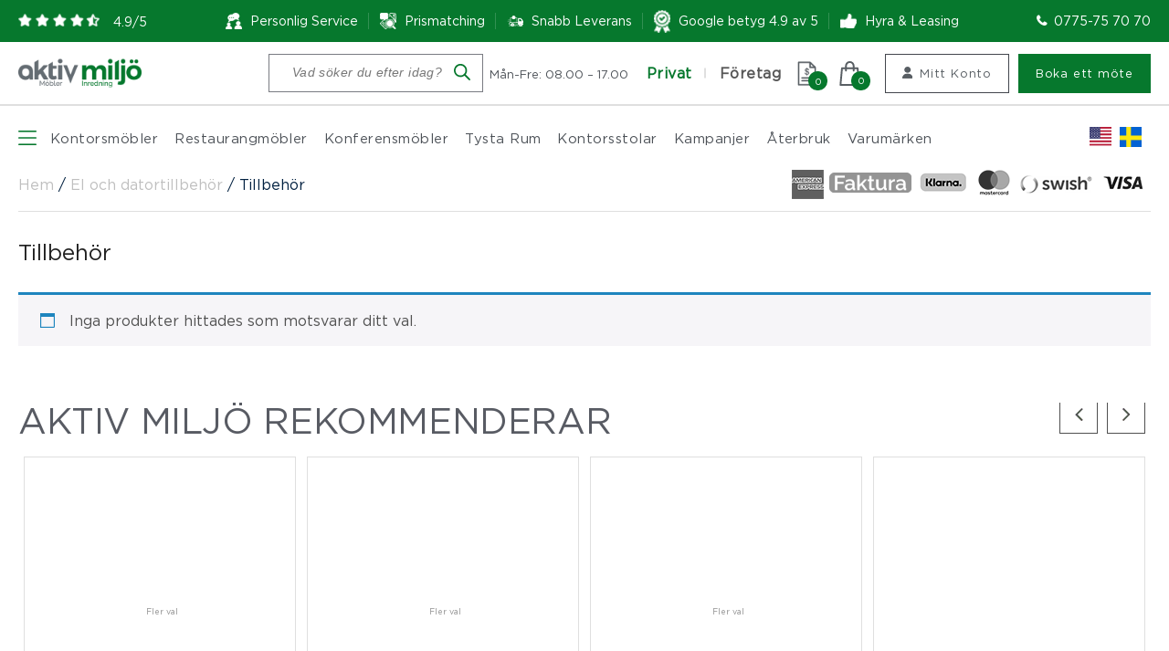

--- FILE ---
content_type: text/html; charset=UTF-8
request_url: https://www.aktivmiljo.se/produkt-kategori/el-och-datortillbehor/tillbehor-el-och-datortillbehor/
body_size: 226272
content:
<!doctype html>
<html lang="sv-SE" >
<head><meta charset="UTF-8"><script>if(navigator.userAgent.match(/MSIE|Internet Explorer/i)||navigator.userAgent.match(/Trident\/7\..*?rv:11/i)){var href=document.location.href;if(!href.match(/[?&]nowprocket/)){if(href.indexOf("?")==-1){if(href.indexOf("#")==-1){document.location.href=href+"?nowprocket=1"}else{document.location.href=href.replace("#","?nowprocket=1#")}}else{if(href.indexOf("#")==-1){document.location.href=href+"&nowprocket=1"}else{document.location.href=href.replace("#","&nowprocket=1#")}}}}</script><script>(()=>{class RocketLazyLoadScripts{constructor(){this.v="2.0.4",this.userEvents=["keydown","keyup","mousedown","mouseup","mousemove","mouseover","mouseout","touchmove","touchstart","touchend","touchcancel","wheel","click","dblclick","input"],this.attributeEvents=["onblur","onclick","oncontextmenu","ondblclick","onfocus","onmousedown","onmouseenter","onmouseleave","onmousemove","onmouseout","onmouseover","onmouseup","onmousewheel","onscroll","onsubmit"]}async t(){this.i(),this.o(),/iP(ad|hone)/.test(navigator.userAgent)&&this.h(),this.u(),this.l(this),this.m(),this.k(this),this.p(this),this._(),await Promise.all([this.R(),this.L()]),this.lastBreath=Date.now(),this.S(this),this.P(),this.D(),this.O(),this.M(),await this.C(this.delayedScripts.normal),await this.C(this.delayedScripts.defer),await this.C(this.delayedScripts.async),await this.T(),await this.F(),await this.j(),await this.A(),window.dispatchEvent(new Event("rocket-allScriptsLoaded")),this.everythingLoaded=!0,this.lastTouchEnd&&await new Promise(t=>setTimeout(t,500-Date.now()+this.lastTouchEnd)),this.I(),this.H(),this.U(),this.W()}i(){this.CSPIssue=sessionStorage.getItem("rocketCSPIssue"),document.addEventListener("securitypolicyviolation",t=>{this.CSPIssue||"script-src-elem"!==t.violatedDirective||"data"!==t.blockedURI||(this.CSPIssue=!0,sessionStorage.setItem("rocketCSPIssue",!0))},{isRocket:!0})}o(){window.addEventListener("pageshow",t=>{this.persisted=t.persisted,this.realWindowLoadedFired=!0},{isRocket:!0}),window.addEventListener("pagehide",()=>{this.onFirstUserAction=null},{isRocket:!0})}h(){let t;function e(e){t=e}window.addEventListener("touchstart",e,{isRocket:!0}),window.addEventListener("touchend",function i(o){o.changedTouches[0]&&t.changedTouches[0]&&Math.abs(o.changedTouches[0].pageX-t.changedTouches[0].pageX)<10&&Math.abs(o.changedTouches[0].pageY-t.changedTouches[0].pageY)<10&&o.timeStamp-t.timeStamp<200&&(window.removeEventListener("touchstart",e,{isRocket:!0}),window.removeEventListener("touchend",i,{isRocket:!0}),"INPUT"===o.target.tagName&&"text"===o.target.type||(o.target.dispatchEvent(new TouchEvent("touchend",{target:o.target,bubbles:!0})),o.target.dispatchEvent(new MouseEvent("mouseover",{target:o.target,bubbles:!0})),o.target.dispatchEvent(new PointerEvent("click",{target:o.target,bubbles:!0,cancelable:!0,detail:1,clientX:o.changedTouches[0].clientX,clientY:o.changedTouches[0].clientY})),event.preventDefault()))},{isRocket:!0})}q(t){this.userActionTriggered||("mousemove"!==t.type||this.firstMousemoveIgnored?"keyup"===t.type||"mouseover"===t.type||"mouseout"===t.type||(this.userActionTriggered=!0,this.onFirstUserAction&&this.onFirstUserAction()):this.firstMousemoveIgnored=!0),"click"===t.type&&t.preventDefault(),t.stopPropagation(),t.stopImmediatePropagation(),"touchstart"===this.lastEvent&&"touchend"===t.type&&(this.lastTouchEnd=Date.now()),"click"===t.type&&(this.lastTouchEnd=0),this.lastEvent=t.type,t.composedPath&&t.composedPath()[0].getRootNode()instanceof ShadowRoot&&(t.rocketTarget=t.composedPath()[0]),this.savedUserEvents.push(t)}u(){this.savedUserEvents=[],this.userEventHandler=this.q.bind(this),this.userEvents.forEach(t=>window.addEventListener(t,this.userEventHandler,{passive:!1,isRocket:!0})),document.addEventListener("visibilitychange",this.userEventHandler,{isRocket:!0})}U(){this.userEvents.forEach(t=>window.removeEventListener(t,this.userEventHandler,{passive:!1,isRocket:!0})),document.removeEventListener("visibilitychange",this.userEventHandler,{isRocket:!0}),this.savedUserEvents.forEach(t=>{(t.rocketTarget||t.target).dispatchEvent(new window[t.constructor.name](t.type,t))})}m(){const t="return false",e=Array.from(this.attributeEvents,t=>"data-rocket-"+t),i="["+this.attributeEvents.join("],[")+"]",o="[data-rocket-"+this.attributeEvents.join("],[data-rocket-")+"]",s=(e,i,o)=>{o&&o!==t&&(e.setAttribute("data-rocket-"+i,o),e["rocket"+i]=new Function("event",o),e.setAttribute(i,t))};new MutationObserver(t=>{for(const n of t)"attributes"===n.type&&(n.attributeName.startsWith("data-rocket-")||this.everythingLoaded?n.attributeName.startsWith("data-rocket-")&&this.everythingLoaded&&this.N(n.target,n.attributeName.substring(12)):s(n.target,n.attributeName,n.target.getAttribute(n.attributeName))),"childList"===n.type&&n.addedNodes.forEach(t=>{if(t.nodeType===Node.ELEMENT_NODE)if(this.everythingLoaded)for(const i of[t,...t.querySelectorAll(o)])for(const t of i.getAttributeNames())e.includes(t)&&this.N(i,t.substring(12));else for(const e of[t,...t.querySelectorAll(i)])for(const t of e.getAttributeNames())this.attributeEvents.includes(t)&&s(e,t,e.getAttribute(t))})}).observe(document,{subtree:!0,childList:!0,attributeFilter:[...this.attributeEvents,...e]})}I(){this.attributeEvents.forEach(t=>{document.querySelectorAll("[data-rocket-"+t+"]").forEach(e=>{this.N(e,t)})})}N(t,e){const i=t.getAttribute("data-rocket-"+e);i&&(t.setAttribute(e,i),t.removeAttribute("data-rocket-"+e))}k(t){Object.defineProperty(HTMLElement.prototype,"onclick",{get(){return this.rocketonclick||null},set(e){this.rocketonclick=e,this.setAttribute(t.everythingLoaded?"onclick":"data-rocket-onclick","this.rocketonclick(event)")}})}S(t){function e(e,i){let o=e[i];e[i]=null,Object.defineProperty(e,i,{get:()=>o,set(s){t.everythingLoaded?o=s:e["rocket"+i]=o=s}})}e(document,"onreadystatechange"),e(window,"onload"),e(window,"onpageshow");try{Object.defineProperty(document,"readyState",{get:()=>t.rocketReadyState,set(e){t.rocketReadyState=e},configurable:!0}),document.readyState="loading"}catch(t){console.log("WPRocket DJE readyState conflict, bypassing")}}l(t){this.originalAddEventListener=EventTarget.prototype.addEventListener,this.originalRemoveEventListener=EventTarget.prototype.removeEventListener,this.savedEventListeners=[],EventTarget.prototype.addEventListener=function(e,i,o){o&&o.isRocket||!t.B(e,this)&&!t.userEvents.includes(e)||t.B(e,this)&&!t.userActionTriggered||e.startsWith("rocket-")||t.everythingLoaded?t.originalAddEventListener.call(this,e,i,o):(t.savedEventListeners.push({target:this,remove:!1,type:e,func:i,options:o}),"mouseenter"!==e&&"mouseleave"!==e||t.originalAddEventListener.call(this,e,t.savedUserEvents.push,o))},EventTarget.prototype.removeEventListener=function(e,i,o){o&&o.isRocket||!t.B(e,this)&&!t.userEvents.includes(e)||t.B(e,this)&&!t.userActionTriggered||e.startsWith("rocket-")||t.everythingLoaded?t.originalRemoveEventListener.call(this,e,i,o):t.savedEventListeners.push({target:this,remove:!0,type:e,func:i,options:o})}}J(t,e){this.savedEventListeners=this.savedEventListeners.filter(i=>{let o=i.type,s=i.target||window;return e!==o||t!==s||(this.B(o,s)&&(i.type="rocket-"+o),this.$(i),!1)})}H(){EventTarget.prototype.addEventListener=this.originalAddEventListener,EventTarget.prototype.removeEventListener=this.originalRemoveEventListener,this.savedEventListeners.forEach(t=>this.$(t))}$(t){t.remove?this.originalRemoveEventListener.call(t.target,t.type,t.func,t.options):this.originalAddEventListener.call(t.target,t.type,t.func,t.options)}p(t){let e;function i(e){return t.everythingLoaded?e:e.split(" ").map(t=>"load"===t||t.startsWith("load.")?"rocket-jquery-load":t).join(" ")}function o(o){function s(e){const s=o.fn[e];o.fn[e]=o.fn.init.prototype[e]=function(){return this[0]===window&&t.userActionTriggered&&("string"==typeof arguments[0]||arguments[0]instanceof String?arguments[0]=i(arguments[0]):"object"==typeof arguments[0]&&Object.keys(arguments[0]).forEach(t=>{const e=arguments[0][t];delete arguments[0][t],arguments[0][i(t)]=e})),s.apply(this,arguments),this}}if(o&&o.fn&&!t.allJQueries.includes(o)){const e={DOMContentLoaded:[],"rocket-DOMContentLoaded":[]};for(const t in e)document.addEventListener(t,()=>{e[t].forEach(t=>t())},{isRocket:!0});o.fn.ready=o.fn.init.prototype.ready=function(i){function s(){parseInt(o.fn.jquery)>2?setTimeout(()=>i.bind(document)(o)):i.bind(document)(o)}return"function"==typeof i&&(t.realDomReadyFired?!t.userActionTriggered||t.fauxDomReadyFired?s():e["rocket-DOMContentLoaded"].push(s):e.DOMContentLoaded.push(s)),o([])},s("on"),s("one"),s("off"),t.allJQueries.push(o)}e=o}t.allJQueries=[],o(window.jQuery),Object.defineProperty(window,"jQuery",{get:()=>e,set(t){o(t)}})}P(){const t=new Map;document.write=document.writeln=function(e){const i=document.currentScript,o=document.createRange(),s=i.parentElement;let n=t.get(i);void 0===n&&(n=i.nextSibling,t.set(i,n));const c=document.createDocumentFragment();o.setStart(c,0),c.appendChild(o.createContextualFragment(e)),s.insertBefore(c,n)}}async R(){return new Promise(t=>{this.userActionTriggered?t():this.onFirstUserAction=t})}async L(){return new Promise(t=>{document.addEventListener("DOMContentLoaded",()=>{this.realDomReadyFired=!0,t()},{isRocket:!0})})}async j(){return this.realWindowLoadedFired?Promise.resolve():new Promise(t=>{window.addEventListener("load",t,{isRocket:!0})})}M(){this.pendingScripts=[];this.scriptsMutationObserver=new MutationObserver(t=>{for(const e of t)e.addedNodes.forEach(t=>{"SCRIPT"!==t.tagName||t.noModule||t.isWPRocket||this.pendingScripts.push({script:t,promise:new Promise(e=>{const i=()=>{const i=this.pendingScripts.findIndex(e=>e.script===t);i>=0&&this.pendingScripts.splice(i,1),e()};t.addEventListener("load",i,{isRocket:!0}),t.addEventListener("error",i,{isRocket:!0}),setTimeout(i,1e3)})})})}),this.scriptsMutationObserver.observe(document,{childList:!0,subtree:!0})}async F(){await this.X(),this.pendingScripts.length?(await this.pendingScripts[0].promise,await this.F()):this.scriptsMutationObserver.disconnect()}D(){this.delayedScripts={normal:[],async:[],defer:[]},document.querySelectorAll("script[type$=rocketlazyloadscript]").forEach(t=>{t.hasAttribute("data-rocket-src")?t.hasAttribute("async")&&!1!==t.async?this.delayedScripts.async.push(t):t.hasAttribute("defer")&&!1!==t.defer||"module"===t.getAttribute("data-rocket-type")?this.delayedScripts.defer.push(t):this.delayedScripts.normal.push(t):this.delayedScripts.normal.push(t)})}async _(){await this.L();let t=[];document.querySelectorAll("script[type$=rocketlazyloadscript][data-rocket-src]").forEach(e=>{let i=e.getAttribute("data-rocket-src");if(i&&!i.startsWith("data:")){i.startsWith("//")&&(i=location.protocol+i);try{const o=new URL(i).origin;o!==location.origin&&t.push({src:o,crossOrigin:e.crossOrigin||"module"===e.getAttribute("data-rocket-type")})}catch(t){}}}),t=[...new Map(t.map(t=>[JSON.stringify(t),t])).values()],this.Y(t,"preconnect")}async G(t){if(await this.K(),!0!==t.noModule||!("noModule"in HTMLScriptElement.prototype))return new Promise(e=>{let i;function o(){(i||t).setAttribute("data-rocket-status","executed"),e()}try{if(navigator.userAgent.includes("Firefox/")||""===navigator.vendor||this.CSPIssue)i=document.createElement("script"),[...t.attributes].forEach(t=>{let e=t.nodeName;"type"!==e&&("data-rocket-type"===e&&(e="type"),"data-rocket-src"===e&&(e="src"),i.setAttribute(e,t.nodeValue))}),t.text&&(i.text=t.text),t.nonce&&(i.nonce=t.nonce),i.hasAttribute("src")?(i.addEventListener("load",o,{isRocket:!0}),i.addEventListener("error",()=>{i.setAttribute("data-rocket-status","failed-network"),e()},{isRocket:!0}),setTimeout(()=>{i.isConnected||e()},1)):(i.text=t.text,o()),i.isWPRocket=!0,t.parentNode.replaceChild(i,t);else{const i=t.getAttribute("data-rocket-type"),s=t.getAttribute("data-rocket-src");i?(t.type=i,t.removeAttribute("data-rocket-type")):t.removeAttribute("type"),t.addEventListener("load",o,{isRocket:!0}),t.addEventListener("error",i=>{this.CSPIssue&&i.target.src.startsWith("data:")?(console.log("WPRocket: CSP fallback activated"),t.removeAttribute("src"),this.G(t).then(e)):(t.setAttribute("data-rocket-status","failed-network"),e())},{isRocket:!0}),s?(t.fetchPriority="high",t.removeAttribute("data-rocket-src"),t.src=s):t.src="data:text/javascript;base64,"+window.btoa(unescape(encodeURIComponent(t.text)))}}catch(i){t.setAttribute("data-rocket-status","failed-transform"),e()}});t.setAttribute("data-rocket-status","skipped")}async C(t){const e=t.shift();return e?(e.isConnected&&await this.G(e),this.C(t)):Promise.resolve()}O(){this.Y([...this.delayedScripts.normal,...this.delayedScripts.defer,...this.delayedScripts.async],"preload")}Y(t,e){this.trash=this.trash||[];let i=!0;var o=document.createDocumentFragment();t.forEach(t=>{const s=t.getAttribute&&t.getAttribute("data-rocket-src")||t.src;if(s&&!s.startsWith("data:")){const n=document.createElement("link");n.href=s,n.rel=e,"preconnect"!==e&&(n.as="script",n.fetchPriority=i?"high":"low"),t.getAttribute&&"module"===t.getAttribute("data-rocket-type")&&(n.crossOrigin=!0),t.crossOrigin&&(n.crossOrigin=t.crossOrigin),t.integrity&&(n.integrity=t.integrity),t.nonce&&(n.nonce=t.nonce),o.appendChild(n),this.trash.push(n),i=!1}}),document.head.appendChild(o)}W(){this.trash.forEach(t=>t.remove())}async T(){try{document.readyState="interactive"}catch(t){}this.fauxDomReadyFired=!0;try{await this.K(),this.J(document,"readystatechange"),document.dispatchEvent(new Event("rocket-readystatechange")),await this.K(),document.rocketonreadystatechange&&document.rocketonreadystatechange(),await this.K(),this.J(document,"DOMContentLoaded"),document.dispatchEvent(new Event("rocket-DOMContentLoaded")),await this.K(),this.J(window,"DOMContentLoaded"),window.dispatchEvent(new Event("rocket-DOMContentLoaded"))}catch(t){console.error(t)}}async A(){try{document.readyState="complete"}catch(t){}try{await this.K(),this.J(document,"readystatechange"),document.dispatchEvent(new Event("rocket-readystatechange")),await this.K(),document.rocketonreadystatechange&&document.rocketonreadystatechange(),await this.K(),this.J(window,"load"),window.dispatchEvent(new Event("rocket-load")),await this.K(),window.rocketonload&&window.rocketonload(),await this.K(),this.allJQueries.forEach(t=>t(window).trigger("rocket-jquery-load")),await this.K(),this.J(window,"pageshow");const t=new Event("rocket-pageshow");t.persisted=this.persisted,window.dispatchEvent(t),await this.K(),window.rocketonpageshow&&window.rocketonpageshow({persisted:this.persisted})}catch(t){console.error(t)}}async K(){Date.now()-this.lastBreath>45&&(await this.X(),this.lastBreath=Date.now())}async X(){return document.hidden?new Promise(t=>setTimeout(t)):new Promise(t=>requestAnimationFrame(t))}B(t,e){return e===document&&"readystatechange"===t||(e===document&&"DOMContentLoaded"===t||(e===window&&"DOMContentLoaded"===t||(e===window&&"load"===t||e===window&&"pageshow"===t)))}static run(){(new RocketLazyLoadScripts).t()}}RocketLazyLoadScripts.run()})();</script>
    <meta http-equiv="X-UA-Compatible" content="IE=edge">
    
    <meta name="format-detection" content="telephone=no">
<!--     <meta name="viewport" content="width=device-width, minimum-scale=1.0, maximum-scale=1.0, user-scalable=no"> -->
<!-- 	<meta name="viewport" content="width=device-width, minimum-scale=1.0, maximum-scale=2.0"> -->
	<meta name="viewport" content="width=device-width, initial-scale=1, minimum-scale=1, maximum-scale=2">
    
    
    
    	<style type="text/css"></style>
		<style type="text/css"></style>
	<meta name='robots' content='index, follow, max-image-preview:large, max-snippet:-1, max-video-preview:-1' />
	<style></style>
	
<!-- Google Tag Manager for WordPress by gtm4wp.com -->
<script data-cfasync="false" data-pagespeed-no-defer>
	var gtm4wp_datalayer_name = "dataLayer";
	var dataLayer = dataLayer || [];
	const gtm4wp_use_sku_instead = 0;
	const gtm4wp_currency = 'SEK';
	const gtm4wp_product_per_impression = 0;
	const gtm4wp_clear_ecommerce = false;
	const gtm4wp_datalayer_max_timeout = 2000;

	const gtm4wp_scrollerscript_debugmode         = true;
	const gtm4wp_scrollerscript_callbacktime      = 100;
	const gtm4wp_scrollerscript_readerlocation    = 150;
	const gtm4wp_scrollerscript_contentelementid  = "content";
	const gtm4wp_scrollerscript_scannertime       = 60;
</script>
<!-- End Google Tag Manager for WordPress by gtm4wp.com -->
	<!-- This site is optimized with the Yoast SEO Premium plugin v26.2 (Yoast SEO v26.7) - https://yoast.com/wordpress/plugins/seo/ -->
	<title>Tillbehör - Aktiv Miljö AB | 0775-75 70 70</title>
<style id="wpr-usedcss">@font-face{font-family:Montserrat;font-style:normal;font-weight:300;font-display:swap;src:url('https://www.aktivmiljo.se/wp-content/uploads/omgf/omgf-stylesheet-97/montserrat-normal-latin.woff2') format('woff2');unicode-range:U+0000-00FF,U+0131,U+0152-0153,U+02BB-02BC,U+02C6,U+02DA,U+02DC,U+0304,U+0308,U+0329,U+2000-206F,U+2074,U+20AC,U+2122,U+2191,U+2193,U+2212,U+2215,U+FEFF,U+FFFD}@font-face{font-family:Montserrat;font-style:normal;font-weight:400;font-display:swap;src:url('https://www.aktivmiljo.se/wp-content/uploads/omgf/omgf-stylesheet-97/montserrat-normal-latin.woff2') format('woff2');unicode-range:U+0000-00FF,U+0131,U+0152-0153,U+02BB-02BC,U+02C6,U+02DA,U+02DC,U+0304,U+0308,U+0329,U+2000-206F,U+2074,U+20AC,U+2122,U+2191,U+2193,U+2212,U+2215,U+FEFF,U+FFFD}@font-face{font-family:Montserrat;font-style:normal;font-weight:500;font-display:swap;src:url('https://www.aktivmiljo.se/wp-content/uploads/omgf/omgf-stylesheet-97/montserrat-normal-latin.woff2') format('woff2');unicode-range:U+0000-00FF,U+0131,U+0152-0153,U+02BB-02BC,U+02C6,U+02DA,U+02DC,U+0304,U+0308,U+0329,U+2000-206F,U+2074,U+20AC,U+2122,U+2191,U+2193,U+2212,U+2215,U+FEFF,U+FFFD}@font-face{font-family:Montserrat;font-style:normal;font-weight:600;font-display:swap;src:url('https://www.aktivmiljo.se/wp-content/uploads/omgf/omgf-stylesheet-97/montserrat-normal-latin.woff2') format('woff2');unicode-range:U+0000-00FF,U+0131,U+0152-0153,U+02BB-02BC,U+02C6,U+02DA,U+02DC,U+0304,U+0308,U+0329,U+2000-206F,U+2074,U+20AC,U+2122,U+2191,U+2193,U+2212,U+2215,U+FEFF,U+FFFD}@font-face{font-family:Montserrat;font-style:normal;font-weight:700;font-display:swap;src:url('https://www.aktivmiljo.se/wp-content/uploads/omgf/omgf-stylesheet-97/montserrat-normal-latin.woff2') format('woff2');unicode-range:U+0000-00FF,U+0131,U+0152-0153,U+02BB-02BC,U+02C6,U+02DA,U+02DC,U+0304,U+0308,U+0329,U+2000-206F,U+2074,U+20AC,U+2122,U+2191,U+2193,U+2212,U+2215,U+FEFF,U+FFFD}@font-face{font-family:Montserrat;font-style:normal;font-weight:800;font-display:swap;src:url('https://www.aktivmiljo.se/wp-content/uploads/omgf/omgf-stylesheet-97/montserrat-normal-latin.woff2') format('woff2');unicode-range:U+0000-00FF,U+0131,U+0152-0153,U+02BB-02BC,U+02C6,U+02DA,U+02DC,U+0304,U+0308,U+0329,U+2000-206F,U+2074,U+20AC,U+2122,U+2191,U+2193,U+2212,U+2215,U+FEFF,U+FFFD}@font-face{font-family:Montserrat;font-style:normal;font-weight:900;font-display:swap;src:url('https://www.aktivmiljo.se/wp-content/uploads/omgf/omgf-stylesheet-97/montserrat-normal-latin.woff2') format('woff2');unicode-range:U+0000-00FF,U+0131,U+0152-0153,U+02BB-02BC,U+02C6,U+02DA,U+02DC,U+0304,U+0308,U+0329,U+2000-206F,U+2074,U+20AC,U+2122,U+2191,U+2193,U+2212,U+2215,U+FEFF,U+FFFD}img:is([sizes=auto i],[sizes^="auto," i]){contain-intrinsic-size:3000px 1500px}:where(.wp-block-button__link){border-radius:9999px;box-shadow:none;padding:calc(.667em + 2px) calc(1.333em + 2px);text-decoration:none}:root :where(.wp-block-button .wp-block-button__link.is-style-outline),:root :where(.wp-block-button.is-style-outline>.wp-block-button__link){border:2px solid;padding:.667em 1.333em}:root :where(.wp-block-button .wp-block-button__link.is-style-outline:not(.has-text-color)),:root :where(.wp-block-button.is-style-outline>.wp-block-button__link:not(.has-text-color)){color:currentColor}:root :where(.wp-block-button .wp-block-button__link.is-style-outline:not(.has-background)),:root :where(.wp-block-button.is-style-outline>.wp-block-button__link:not(.has-background)){background-color:initial;background-image:none}:where(.wp-block-calendar table:not(.has-background) th){background:#ddd}:where(.wp-block-columns){margin-bottom:1.75em}:where(.wp-block-columns.has-background){padding:1.25em 2.375em}:where(.wp-block-post-comments input[type=submit]){border:none}:where(.wp-block-cover-image:not(.has-text-color)),:where(.wp-block-cover:not(.has-text-color)){color:#fff}:where(.wp-block-cover-image.is-light:not(.has-text-color)),:where(.wp-block-cover.is-light:not(.has-text-color)){color:#000}:root :where(.wp-block-cover h1:not(.has-text-color)),:root :where(.wp-block-cover h2:not(.has-text-color)),:root :where(.wp-block-cover h3:not(.has-text-color)),:root :where(.wp-block-cover h4:not(.has-text-color)),:root :where(.wp-block-cover h5:not(.has-text-color)),:root :where(.wp-block-cover h6:not(.has-text-color)),:root :where(.wp-block-cover p:not(.has-text-color)){color:inherit}:where(.wp-block-file){margin-bottom:1.5em}:where(.wp-block-file__button){border-radius:2em;display:inline-block;padding:.5em 1em}:where(.wp-block-file__button):is(a):active,:where(.wp-block-file__button):is(a):focus,:where(.wp-block-file__button):is(a):hover,:where(.wp-block-file__button):is(a):visited{box-shadow:none;color:#fff;opacity:.85;text-decoration:none}:where(.wp-block-group.wp-block-group-is-layout-constrained){position:relative}:root :where(.wp-block-image.is-style-rounded img,.wp-block-image .is-style-rounded img){border-radius:9999px}:where(.wp-block-latest-comments:not([style*=line-height] .wp-block-latest-comments__comment)){line-height:1.1}:where(.wp-block-latest-comments:not([style*=line-height] .wp-block-latest-comments__comment-excerpt p)){line-height:1.8}:root :where(.wp-block-latest-posts.is-grid){padding:0}:root :where(.wp-block-latest-posts.wp-block-latest-posts__list){padding-left:0}ul{box-sizing:border-box}:root :where(.wp-block-list.has-background){padding:1.25em 2.375em}:where(.wp-block-navigation.has-background .wp-block-navigation-item a:not(.wp-element-button)),:where(.wp-block-navigation.has-background .wp-block-navigation-submenu a:not(.wp-element-button)){padding:.5em 1em}:where(.wp-block-navigation .wp-block-navigation__submenu-container .wp-block-navigation-item a:not(.wp-element-button)),:where(.wp-block-navigation .wp-block-navigation__submenu-container .wp-block-navigation-submenu a:not(.wp-element-button)),:where(.wp-block-navigation .wp-block-navigation__submenu-container .wp-block-navigation-submenu button.wp-block-navigation-item__content),:where(.wp-block-navigation .wp-block-navigation__submenu-container .wp-block-pages-list__item button.wp-block-navigation-item__content){padding:.5em 1em}:root :where(p.has-background){padding:1.25em 2.375em}:where(p.has-text-color:not(.has-link-color)) a{color:inherit}:where(.wp-block-post-comments-form) input:not([type=submit]),:where(.wp-block-post-comments-form) textarea{border:1px solid #949494;font-family:inherit;font-size:1em}:where(.wp-block-post-comments-form) input:where(:not([type=submit]):not([type=checkbox])),:where(.wp-block-post-comments-form) textarea{padding:calc(.667em + 2px)}:where(.wp-block-post-excerpt){box-sizing:border-box;margin-bottom:var(--wp--style--block-gap);margin-top:var(--wp--style--block-gap)}:where(.wp-block-preformatted.has-background){padding:1.25em 2.375em}:where(.wp-block-search__button){border:1px solid #ccc;padding:6px 10px}:where(.wp-block-search__input){font-family:inherit;font-size:inherit;font-style:inherit;font-weight:inherit;letter-spacing:inherit;line-height:inherit;text-transform:inherit}:where(.wp-block-search__button-inside .wp-block-search__inside-wrapper){border:1px solid #949494;box-sizing:border-box;padding:4px}:where(.wp-block-search__button-inside .wp-block-search__inside-wrapper) .wp-block-search__input{border:none;border-radius:0;padding:0 4px}:where(.wp-block-search__button-inside .wp-block-search__inside-wrapper) .wp-block-search__input:focus{outline:0}:where(.wp-block-search__button-inside .wp-block-search__inside-wrapper) :where(.wp-block-search__button){padding:4px 8px}:root :where(.wp-block-separator.is-style-dots){height:auto;line-height:1;text-align:center}:root :where(.wp-block-separator.is-style-dots):before{color:currentColor;content:"···";font-family:serif;font-size:1.5em;letter-spacing:2em;padding-left:2em}:root :where(.wp-block-site-logo.is-style-rounded){border-radius:9999px}:where(.wp-block-social-links:not(.is-style-logos-only)) .wp-social-link{background-color:#f0f0f0;color:#444}:where(.wp-block-social-links:not(.is-style-logos-only)) .wp-social-link-amazon{background-color:#f90;color:#fff}:where(.wp-block-social-links:not(.is-style-logos-only)) .wp-social-link-bandcamp{background-color:#1ea0c3;color:#fff}:where(.wp-block-social-links:not(.is-style-logos-only)) .wp-social-link-behance{background-color:#0757fe;color:#fff}:where(.wp-block-social-links:not(.is-style-logos-only)) .wp-social-link-bluesky{background-color:#0a7aff;color:#fff}:where(.wp-block-social-links:not(.is-style-logos-only)) .wp-social-link-codepen{background-color:#1e1f26;color:#fff}:where(.wp-block-social-links:not(.is-style-logos-only)) .wp-social-link-deviantart{background-color:#02e49b;color:#fff}:where(.wp-block-social-links:not(.is-style-logos-only)) .wp-social-link-discord{background-color:#5865f2;color:#fff}:where(.wp-block-social-links:not(.is-style-logos-only)) .wp-social-link-dribbble{background-color:#e94c89;color:#fff}:where(.wp-block-social-links:not(.is-style-logos-only)) .wp-social-link-dropbox{background-color:#4280ff;color:#fff}:where(.wp-block-social-links:not(.is-style-logos-only)) .wp-social-link-etsy{background-color:#f45800;color:#fff}:where(.wp-block-social-links:not(.is-style-logos-only)) .wp-social-link-facebook{background-color:#0866ff;color:#fff}:where(.wp-block-social-links:not(.is-style-logos-only)) .wp-social-link-fivehundredpx{background-color:#000;color:#fff}:where(.wp-block-social-links:not(.is-style-logos-only)) .wp-social-link-flickr{background-color:#0461dd;color:#fff}:where(.wp-block-social-links:not(.is-style-logos-only)) .wp-social-link-foursquare{background-color:#e65678;color:#fff}:where(.wp-block-social-links:not(.is-style-logos-only)) .wp-social-link-github{background-color:#24292d;color:#fff}:where(.wp-block-social-links:not(.is-style-logos-only)) .wp-social-link-goodreads{background-color:#eceadd;color:#382110}:where(.wp-block-social-links:not(.is-style-logos-only)) .wp-social-link-google{background-color:#ea4434;color:#fff}:where(.wp-block-social-links:not(.is-style-logos-only)) .wp-social-link-gravatar{background-color:#1d4fc4;color:#fff}:where(.wp-block-social-links:not(.is-style-logos-only)) .wp-social-link-instagram{background-color:#f00075;color:#fff}:where(.wp-block-social-links:not(.is-style-logos-only)) .wp-social-link-lastfm{background-color:#e21b24;color:#fff}:where(.wp-block-social-links:not(.is-style-logos-only)) .wp-social-link-linkedin{background-color:#0d66c2;color:#fff}:where(.wp-block-social-links:not(.is-style-logos-only)) .wp-social-link-mastodon{background-color:#3288d4;color:#fff}:where(.wp-block-social-links:not(.is-style-logos-only)) .wp-social-link-medium{background-color:#000;color:#fff}:where(.wp-block-social-links:not(.is-style-logos-only)) .wp-social-link-meetup{background-color:#f6405f;color:#fff}:where(.wp-block-social-links:not(.is-style-logos-only)) .wp-social-link-patreon{background-color:#000;color:#fff}:where(.wp-block-social-links:not(.is-style-logos-only)) .wp-social-link-pinterest{background-color:#e60122;color:#fff}:where(.wp-block-social-links:not(.is-style-logos-only)) .wp-social-link-pocket{background-color:#ef4155;color:#fff}:where(.wp-block-social-links:not(.is-style-logos-only)) .wp-social-link-reddit{background-color:#ff4500;color:#fff}:where(.wp-block-social-links:not(.is-style-logos-only)) .wp-social-link-skype{background-color:#0478d7;color:#fff}:where(.wp-block-social-links:not(.is-style-logos-only)) .wp-social-link-snapchat{background-color:#fefc00;color:#fff;stroke:#000}:where(.wp-block-social-links:not(.is-style-logos-only)) .wp-social-link-soundcloud{background-color:#ff5600;color:#fff}:where(.wp-block-social-links:not(.is-style-logos-only)) .wp-social-link-spotify{background-color:#1bd760;color:#fff}:where(.wp-block-social-links:not(.is-style-logos-only)) .wp-social-link-telegram{background-color:#2aabee;color:#fff}:where(.wp-block-social-links:not(.is-style-logos-only)) .wp-social-link-threads{background-color:#000;color:#fff}:where(.wp-block-social-links:not(.is-style-logos-only)) .wp-social-link-tiktok{background-color:#000;color:#fff}:where(.wp-block-social-links:not(.is-style-logos-only)) .wp-social-link-tumblr{background-color:#011835;color:#fff}:where(.wp-block-social-links:not(.is-style-logos-only)) .wp-social-link-twitch{background-color:#6440a4;color:#fff}:where(.wp-block-social-links:not(.is-style-logos-only)) .wp-social-link-twitter{background-color:#1da1f2;color:#fff}:where(.wp-block-social-links:not(.is-style-logos-only)) .wp-social-link-vimeo{background-color:#1eb7ea;color:#fff}:where(.wp-block-social-links:not(.is-style-logos-only)) .wp-social-link-vk{background-color:#4680c2;color:#fff}:where(.wp-block-social-links:not(.is-style-logos-only)) .wp-social-link-wordpress{background-color:#3499cd;color:#fff}:where(.wp-block-social-links:not(.is-style-logos-only)) .wp-social-link-whatsapp{background-color:#25d366;color:#fff}:where(.wp-block-social-links:not(.is-style-logos-only)) .wp-social-link-x{background-color:#000;color:#fff}:where(.wp-block-social-links:not(.is-style-logos-only)) .wp-social-link-yelp{background-color:#d32422;color:#fff}:where(.wp-block-social-links:not(.is-style-logos-only)) .wp-social-link-youtube{background-color:red;color:#fff}:where(.wp-block-social-links.is-style-logos-only) .wp-social-link{background:0 0}:where(.wp-block-social-links.is-style-logos-only) .wp-social-link svg{height:1.25em;width:1.25em}:where(.wp-block-social-links.is-style-logos-only) .wp-social-link-amazon{color:#f90}:where(.wp-block-social-links.is-style-logos-only) .wp-social-link-bandcamp{color:#1ea0c3}:where(.wp-block-social-links.is-style-logos-only) .wp-social-link-behance{color:#0757fe}:where(.wp-block-social-links.is-style-logos-only) .wp-social-link-bluesky{color:#0a7aff}:where(.wp-block-social-links.is-style-logos-only) .wp-social-link-codepen{color:#1e1f26}:where(.wp-block-social-links.is-style-logos-only) .wp-social-link-deviantart{color:#02e49b}:where(.wp-block-social-links.is-style-logos-only) .wp-social-link-discord{color:#5865f2}:where(.wp-block-social-links.is-style-logos-only) .wp-social-link-dribbble{color:#e94c89}:where(.wp-block-social-links.is-style-logos-only) .wp-social-link-dropbox{color:#4280ff}:where(.wp-block-social-links.is-style-logos-only) .wp-social-link-etsy{color:#f45800}:where(.wp-block-social-links.is-style-logos-only) .wp-social-link-facebook{color:#0866ff}:where(.wp-block-social-links.is-style-logos-only) .wp-social-link-fivehundredpx{color:#000}:where(.wp-block-social-links.is-style-logos-only) .wp-social-link-flickr{color:#0461dd}:where(.wp-block-social-links.is-style-logos-only) .wp-social-link-foursquare{color:#e65678}:where(.wp-block-social-links.is-style-logos-only) .wp-social-link-github{color:#24292d}:where(.wp-block-social-links.is-style-logos-only) .wp-social-link-goodreads{color:#382110}:where(.wp-block-social-links.is-style-logos-only) .wp-social-link-google{color:#ea4434}:where(.wp-block-social-links.is-style-logos-only) .wp-social-link-gravatar{color:#1d4fc4}:where(.wp-block-social-links.is-style-logos-only) .wp-social-link-instagram{color:#f00075}:where(.wp-block-social-links.is-style-logos-only) .wp-social-link-lastfm{color:#e21b24}:where(.wp-block-social-links.is-style-logos-only) .wp-social-link-linkedin{color:#0d66c2}:where(.wp-block-social-links.is-style-logos-only) .wp-social-link-mastodon{color:#3288d4}:where(.wp-block-social-links.is-style-logos-only) .wp-social-link-medium{color:#000}:where(.wp-block-social-links.is-style-logos-only) .wp-social-link-meetup{color:#f6405f}:where(.wp-block-social-links.is-style-logos-only) .wp-social-link-patreon{color:#000}:where(.wp-block-social-links.is-style-logos-only) .wp-social-link-pinterest{color:#e60122}:where(.wp-block-social-links.is-style-logos-only) .wp-social-link-pocket{color:#ef4155}:where(.wp-block-social-links.is-style-logos-only) .wp-social-link-reddit{color:#ff4500}:where(.wp-block-social-links.is-style-logos-only) .wp-social-link-skype{color:#0478d7}:where(.wp-block-social-links.is-style-logos-only) .wp-social-link-snapchat{color:#fff;stroke:#000}:where(.wp-block-social-links.is-style-logos-only) .wp-social-link-soundcloud{color:#ff5600}:where(.wp-block-social-links.is-style-logos-only) .wp-social-link-spotify{color:#1bd760}:where(.wp-block-social-links.is-style-logos-only) .wp-social-link-telegram{color:#2aabee}:where(.wp-block-social-links.is-style-logos-only) .wp-social-link-threads{color:#000}:where(.wp-block-social-links.is-style-logos-only) .wp-social-link-tiktok{color:#000}:where(.wp-block-social-links.is-style-logos-only) .wp-social-link-tumblr{color:#011835}:where(.wp-block-social-links.is-style-logos-only) .wp-social-link-twitch{color:#6440a4}:where(.wp-block-social-links.is-style-logos-only) .wp-social-link-twitter{color:#1da1f2}:where(.wp-block-social-links.is-style-logos-only) .wp-social-link-vimeo{color:#1eb7ea}:where(.wp-block-social-links.is-style-logos-only) .wp-social-link-vk{color:#4680c2}:where(.wp-block-social-links.is-style-logos-only) .wp-social-link-whatsapp{color:#25d366}:where(.wp-block-social-links.is-style-logos-only) .wp-social-link-wordpress{color:#3499cd}:where(.wp-block-social-links.is-style-logos-only) .wp-social-link-x{color:#000}:where(.wp-block-social-links.is-style-logos-only) .wp-social-link-yelp{color:#d32422}:where(.wp-block-social-links.is-style-logos-only) .wp-social-link-youtube{color:red}:root :where(.wp-block-social-links .wp-social-link a){padding:.25em}:root :where(.wp-block-social-links.is-style-logos-only .wp-social-link a){padding:0}:root :where(.wp-block-social-links.is-style-pill-shape .wp-social-link a){padding-left:.6666666667em;padding-right:.6666666667em}:root :where(.wp-block-tag-cloud.is-style-outline){display:flex;flex-wrap:wrap;gap:1ch}:root :where(.wp-block-tag-cloud.is-style-outline a){border:1px solid;font-size:unset!important;margin-right:0;padding:1ch 2ch;text-decoration:none!important}:root :where(.wp-block-table-of-contents){box-sizing:border-box}:where(.wp-block-term-description){box-sizing:border-box;margin-bottom:var(--wp--style--block-gap);margin-top:var(--wp--style--block-gap)}:where(pre.wp-block-verse){font-family:inherit}:root{--wp--preset--font-size--normal:16px;--wp--preset--font-size--huge:42px}.screen-reader-text{border:0;clip-path:inset(50%);height:1px;margin:-1px;overflow:hidden;padding:0;position:absolute;width:1px;word-wrap:normal!important}.screen-reader-text:focus{background-color:#ddd;clip-path:none;color:#444;display:block;font-size:1em;height:auto;left:5px;line-height:normal;padding:15px 23px 14px;text-decoration:none;top:5px;width:auto;z-index:100000}html :where(.has-border-color){border-style:solid}html :where([style*=border-top-color]){border-top-style:solid}html :where([style*=border-right-color]){border-right-style:solid}html :where([style*=border-bottom-color]){border-bottom-style:solid}html :where([style*=border-left-color]){border-left-style:solid}html :where([style*=border-width]){border-style:solid}html :where([style*=border-top-width]){border-top-style:solid}html :where([style*=border-right-width]){border-right-style:solid}html :where([style*=border-bottom-width]){border-bottom-style:solid}html :where([style*=border-left-width]){border-left-style:solid}html :where(img[class*=wp-image-]){height:auto;max-width:100%}:where(figure){margin:0 0 1em}html :where(.is-position-sticky){--wp-admin--admin-bar--position-offset:var(--wp-admin--admin-bar--height,0px)}@media screen and (max-width:600px){html :where(.is-position-sticky){--wp-admin--admin-bar--position-offset:0px}}:root{--wp--preset--aspect-ratio--square:1;--wp--preset--aspect-ratio--4-3:4/3;--wp--preset--aspect-ratio--3-4:3/4;--wp--preset--aspect-ratio--3-2:3/2;--wp--preset--aspect-ratio--2-3:2/3;--wp--preset--aspect-ratio--16-9:16/9;--wp--preset--aspect-ratio--9-16:9/16;--wp--preset--color--black:#000000;--wp--preset--color--cyan-bluish-gray:#abb8c3;--wp--preset--color--white:#ffffff;--wp--preset--color--pale-pink:#f78da7;--wp--preset--color--vivid-red:#cf2e2e;--wp--preset--color--luminous-vivid-orange:#ff6900;--wp--preset--color--luminous-vivid-amber:#fcb900;--wp--preset--color--light-green-cyan:#7bdcb5;--wp--preset--color--vivid-green-cyan:#00d084;--wp--preset--color--pale-cyan-blue:#8ed1fc;--wp--preset--color--vivid-cyan-blue:#0693e3;--wp--preset--color--vivid-purple:#9b51e0;--wp--preset--gradient--vivid-cyan-blue-to-vivid-purple:linear-gradient(135deg,rgba(6, 147, 227, 1) 0%,rgb(155, 81, 224) 100%);--wp--preset--gradient--light-green-cyan-to-vivid-green-cyan:linear-gradient(135deg,rgb(122, 220, 180) 0%,rgb(0, 208, 130) 100%);--wp--preset--gradient--luminous-vivid-amber-to-luminous-vivid-orange:linear-gradient(135deg,rgba(252, 185, 0, 1) 0%,rgba(255, 105, 0, 1) 100%);--wp--preset--gradient--luminous-vivid-orange-to-vivid-red:linear-gradient(135deg,rgba(255, 105, 0, 1) 0%,rgb(207, 46, 46) 100%);--wp--preset--gradient--very-light-gray-to-cyan-bluish-gray:linear-gradient(135deg,rgb(238, 238, 238) 0%,rgb(169, 184, 195) 100%);--wp--preset--gradient--cool-to-warm-spectrum:linear-gradient(135deg,rgb(74, 234, 220) 0%,rgb(151, 120, 209) 20%,rgb(207, 42, 186) 40%,rgb(238, 44, 130) 60%,rgb(251, 105, 98) 80%,rgb(254, 248, 76) 100%);--wp--preset--gradient--blush-light-purple:linear-gradient(135deg,rgb(255, 206, 236) 0%,rgb(152, 150, 240) 100%);--wp--preset--gradient--blush-bordeaux:linear-gradient(135deg,rgb(254, 205, 165) 0%,rgb(254, 45, 45) 50%,rgb(107, 0, 62) 100%);--wp--preset--gradient--luminous-dusk:linear-gradient(135deg,rgb(255, 203, 112) 0%,rgb(199, 81, 192) 50%,rgb(65, 88, 208) 100%);--wp--preset--gradient--pale-ocean:linear-gradient(135deg,rgb(255, 245, 203) 0%,rgb(182, 227, 212) 50%,rgb(51, 167, 181) 100%);--wp--preset--gradient--electric-grass:linear-gradient(135deg,rgb(202, 248, 128) 0%,rgb(113, 206, 126) 100%);--wp--preset--gradient--midnight:linear-gradient(135deg,rgb(2, 3, 129) 0%,rgb(40, 116, 252) 100%);--wp--preset--font-size--small:13px;--wp--preset--font-size--medium:20px;--wp--preset--font-size--large:36px;--wp--preset--font-size--x-large:42px;--wp--preset--spacing--20:0.44rem;--wp--preset--spacing--30:0.67rem;--wp--preset--spacing--40:1rem;--wp--preset--spacing--50:1.5rem;--wp--preset--spacing--60:2.25rem;--wp--preset--spacing--70:3.38rem;--wp--preset--spacing--80:5.06rem;--wp--preset--shadow--natural:6px 6px 9px rgba(0, 0, 0, .2);--wp--preset--shadow--deep:12px 12px 50px rgba(0, 0, 0, .4);--wp--preset--shadow--sharp:6px 6px 0px rgba(0, 0, 0, .2);--wp--preset--shadow--outlined:6px 6px 0px -3px rgba(255, 255, 255, 1),6px 6px rgba(0, 0, 0, 1);--wp--preset--shadow--crisp:6px 6px 0px rgba(0, 0, 0, 1)}:where(.is-layout-flex){gap:.5em}:where(.is-layout-grid){gap:.5em}:where(.wp-block-post-template.is-layout-flex){gap:1.25em}:where(.wp-block-post-template.is-layout-grid){gap:1.25em}:where(.wp-block-columns.is-layout-flex){gap:2em}:where(.wp-block-columns.is-layout-grid){gap:2em}:root :where(.wp-block-pullquote){font-size:1.5em;line-height:1.6}#glt-footer,#glt-footer #google_language_translator{display:none!important}#glt-translate-trigger,#glt-translate-trigger span{cursor:pointer}.tool-container{bottom:50px!important;top:auto!important;z-index:99999999!important}.tool-container .tool-items a{margin:4px}#flags{overflow:hidden}#flags li{float:left!important;margin-bottom:0!important;padding:0!important;border:none!important;list-style:none!important;content:none!important}#flags li:before{content:none!important;border:none!important;background:0 0!important}#flags a,.tool-container .tool-items a{display:inline-block;cursor:pointer}.tool-container .tool-items a{width:24px!important;height:18px!important;box-sizing:content-box;-webkit-box-sizing:content-box;-moz-box-sizing:content-box;-o-box-sizing:content-box;-ms-box-sizing:content-box}#flags.size18 a{width:18px!important;height:14px!important;box-sizing:content-box;-webkit-box-sizing:content-box;-moz-box-sizing:content-box;-o-box-sizing:content-box;-ms-box-sizing:content-box}.tool-container .tool-items a{display:inline-block;margin:3px 5px;width:24px!important;height:18px!important}.goog-te-gadget{color:#444;font-size:11px;font-family:Arial,sans,sans-serif}.submit{padding:0}.flag{padding:1px 0}a.nturl{cursor:pointer}.flag img{border:0!important;margin-top:2px!important;padding:0!important}.tool-container .tool-items .flag img{width:24px!important;height:24px!important;margin-top:1px!important}.tool-items .flag{padding:0!important}.tool-container{line-height:1}code{border:1px solid #d3d3d3}.tool-container .tool-items a[title=English]{background:url('https://www.aktivmiljo.se/wp-content/plugins/google-language-translator/images/flags22.png') -88px -351px no-repeat}.tool-container .tool-items a[title=Swedish]{background:url('https://www.aktivmiljo.se/wp-content/plugins/google-language-translator/images/flags22.png') -59px -322px no-repeat}.tool-container .tool-items a[title=English]{background:url('https://www.aktivmiljo.se/wp-content/plugins/google-language-translator/images/flags20.png') -89px -352px no-repeat}.tool-container .tool-items a[title=Swedish]{background:url('https://www.aktivmiljo.se/wp-content/plugins/google-language-translator/images/flags20.png') -60px -323px no-repeat}#flags.size18 a[title=English],.tool-container .tool-items a[title=English]{background:url('https://www.aktivmiljo.se/wp-content/plugins/google-language-translator/images/flags18.png') -89px -352px no-repeat}#flags.size18 a.united-states[title=English]{background:url('https://www.aktivmiljo.se/wp-content/plugins/google-language-translator/images/flags18.png') -118px -352px no-repeat}#flags.size18 a[title=Swedish],.tool-container .tool-items a[title=Swedish]{background:url('https://www.aktivmiljo.se/wp-content/plugins/google-language-translator/images/flags18.png') -60px -323px no-repeat}.tool-container .tool-items a[title=English]{background:url('https://www.aktivmiljo.se/wp-content/plugins/google-language-translator/images/flags16.png') -91px -353px no-repeat}.tool-container .tool-items a[title=Swedish]{background:url('https://www.aktivmiljo.se/wp-content/plugins/google-language-translator/images/flags16.png') -62px -324px no-repeat}.tool-container .tool-items a[title=English]{background:url('https://www.aktivmiljo.se/wp-content/plugins/google-language-translator/images/flags.png') -87px -351px no-repeat}.tool-container a.united-states[title=English]{background:url('https://www.aktivmiljo.se/wp-content/plugins/google-language-translator/images/flags.png') -116px -351px no-repeat!important}.tool-container .tool-items a[title=Swedish]{background:url('https://www.aktivmiljo.se/wp-content/plugins/google-language-translator/images/flags.png') -58px -322px no-repeat}.woocommerce .woocommerce-error .button,.woocommerce .woocommerce-info .button,.woocommerce .woocommerce-message .button,.woocommerce-page .woocommerce-error .button,.woocommerce-page .woocommerce-info .button,.woocommerce-page .woocommerce-message .button{float:right}.woocommerce img,.woocommerce-page img{height:auto;max-width:100%}.woocommerce div.product div.images{float:left;width:48%}.woocommerce div.product div.thumbnails::after,.woocommerce div.product div.thumbnails::before{content:" ";display:table}.woocommerce div.product div.thumbnails::after{clear:both}.woocommerce div.product div.thumbnails a{float:left;width:30.75%;margin-right:3.8%;margin-bottom:1em}.woocommerce div.product div.thumbnails a.last{margin-right:0}.woocommerce div.product div.thumbnails a.first{clear:both}.woocommerce div.product div.thumbnails.columns-1 a{width:100%;margin-right:0;float:none}.woocommerce div.product div.thumbnails.columns-2 a{width:48%}.woocommerce div.product div.thumbnails.columns-4 a{width:22.05%}.woocommerce div.product div.thumbnails.columns-5 a{width:16.9%}.woocommerce #content div.product div.summary,.woocommerce div.product div.summary,.woocommerce-page #content div.product div.summary,.woocommerce-page div.product div.summary{float:right;width:48%;clear:none}.woocommerce div.product .woocommerce-tabs{clear:both}.woocommerce div.product .woocommerce-tabs ul.tabs::after,.woocommerce div.product .woocommerce-tabs ul.tabs::before{content:" ";display:table}.woocommerce div.product .woocommerce-tabs ul.tabs::after{clear:both}.woocommerce div.product .woocommerce-tabs ul.tabs li{display:inline-block}.woocommerce div.product #reviews .comment::after,.woocommerce div.product #reviews .comment::before{content:" ";display:table}.woocommerce div.product #reviews .comment::after{clear:both}.woocommerce div.product #reviews .comment img{float:right;height:auto}.woocommerce ul.products,.woocommerce-page ul.products{clear:both}.woocommerce ul.products::after,.woocommerce ul.products::before,.woocommerce-page ul.products::after,.woocommerce-page ul.products::before{content:" ";display:table}.woocommerce ul.products::after,.woocommerce-page ul.products::after{clear:both}.woocommerce ul.products li.product,.woocommerce-page ul.products li.product{float:left;margin:0 3.8% 2.992em 0;padding:0;position:relative;width:22.05%;margin-left:0}.woocommerce ul.products li.first,.woocommerce-page ul.products li.first{clear:both}.woocommerce ul.products li.last,.woocommerce-page ul.products li.last{margin-right:0}.woocommerce .woocommerce-result-count,.woocommerce-page .woocommerce-result-count{float:left}.woocommerce .woocommerce-ordering,.woocommerce-page .woocommerce-ordering{float:right}.woocommerce .woocommerce-pagination ul.page-numbers::after,.woocommerce .woocommerce-pagination ul.page-numbers::before,.woocommerce-page .woocommerce-pagination ul.page-numbers::after,.woocommerce-page .woocommerce-pagination ul.page-numbers::before{content:" ";display:table}.woocommerce .woocommerce-pagination ul.page-numbers::after,.woocommerce-page .woocommerce-pagination ul.page-numbers::after{clear:both}.woocommerce .woocommerce-pagination ul.page-numbers li,.woocommerce-page .woocommerce-pagination ul.page-numbers li{display:inline-block}.woocommerce #content table.cart img,.woocommerce table.cart img,.woocommerce-page #content table.cart img,.woocommerce-page table.cart img{height:auto}.woocommerce ul.cart_list li::after,.woocommerce ul.cart_list li::before,.woocommerce ul.product_list_widget li::after,.woocommerce ul.product_list_widget li::before,.woocommerce-page ul.cart_list li::after,.woocommerce-page ul.cart_list li::before,.woocommerce-page ul.product_list_widget li::after,.woocommerce-page ul.product_list_widget li::before{content:" ";display:table}.woocommerce ul.cart_list li::after,.woocommerce ul.product_list_widget li::after,.woocommerce-page ul.cart_list li::after,.woocommerce-page ul.product_list_widget li::after{clear:both}.woocommerce ul.cart_list li img,.woocommerce ul.product_list_widget li img,.woocommerce-page ul.cart_list li img,.woocommerce-page ul.product_list_widget li img{float:right;height:auto}.woocommerce form .password-input,.woocommerce-page form .password-input{display:flex;flex-direction:column;justify-content:center;position:relative}.woocommerce form .password-input input[type=password],.woocommerce-page form .password-input input[type=password]{padding-right:2.5rem}.woocommerce form .password-input input::-ms-reveal,.woocommerce-page form .password-input input::-ms-reveal{display:none}.woocommerce form .show-password-input,.woocommerce-page form .show-password-input{background-color:transparent;border-radius:0;border:0;color:var(--wc-form-color-text,#000);cursor:pointer;font-size:inherit;line-height:inherit;margin:0;padding:0;position:absolute;right:.7em;text-decoration:none;top:50%;transform:translateY(-50%);-moz-osx-font-smoothing:inherit;-webkit-appearance:none;-webkit-font-smoothing:inherit}.woocommerce form .show-password-input::before,.woocommerce-page form .show-password-input::before{background-repeat:no-repeat;background-size:cover;background-image:url('data:image/svg+xml,<svg width="20" height="20" viewBox="0 0 20 20" fill="none" xmlns="http://www.w3.org/2000/svg"><path d="M17.3 3.3C16.9 2.9 16.2 2.9 15.7 3.3L13.3 5.7C12.2437 5.3079 11.1267 5.1048 10 5.1C6.2 5.2 2.8 7.2 1 10.5C1.2 10.9 1.5 11.3 1.8 11.7C2.6 12.8 3.6 13.7 4.7 14.4L3 16.1C2.6 16.5 2.5 17.2 3 17.7C3.4 18.1 4.1 18.2 4.6 17.7L17.3 4.9C17.7 4.4 17.7 3.7 17.3 3.3ZM6.7 12.3L5.4 13.6C4.2 12.9 3.1 11.9 2.3 10.7C3.5 9 5.1 7.8 7 7.2C5.7 8.6 5.6 10.8 6.7 12.3ZM10.1 9C9.6 8.5 9.7 7.7 10.2 7.2C10.7 6.8 11.4 6.8 11.9 7.2L10.1 9ZM18.3 9.5C17.8 8.8 17.2 8.1 16.5 7.6L15.5 8.6C16.3 9.2 17 9.9 17.6 10.8C15.9 13.4 13 15 9.9 15H9.1L8.1 16C8.8 15.9 9.4 16 10 16C13.3 16 16.4 14.4 18.3 11.7C18.6 11.3 18.8 10.9 19.1 10.5C18.8 10.2 18.6 9.8 18.3 9.5ZM14 10L10 14C12.2 14 14 12.2 14 10Z" fill="%23111111"/></svg>');content:"";display:block;height:22px;width:22px}.woocommerce form .show-password-input.display-password::before,.woocommerce-page form .show-password-input.display-password::before{background-image:url('data:image/svg+xml,<svg width="20" height="20" viewBox="0 0 20 20" fill="none" xmlns="http://www.w3.org/2000/svg"><path d="M18.3 9.49999C15 4.89999 8.50002 3.79999 3.90002 7.19999C2.70002 8.09999 1.70002 9.29999 0.900024 10.6C1.10002 11 1.40002 11.4 1.70002 11.8C5.00002 16.4 11.3 17.4 15.9 14.2C16.8 13.5 17.6 12.8 18.3 11.8C18.6 11.4 18.8 11 19.1 10.6C18.8 10.2 18.6 9.79999 18.3 9.49999ZM10.1 7.19999C10.6 6.69999 11.4 6.69999 11.9 7.19999C12.4 7.69999 12.4 8.49999 11.9 8.99999C11.4 9.49999 10.6 9.49999 10.1 8.99999C9.60003 8.49999 9.60003 7.69999 10.1 7.19999ZM10 14.9C6.90002 14.9 4.00002 13.3 2.30002 10.7C3.50002 8.99999 5.10002 7.79999 7.00002 7.19999C6.30002 7.99999 6.00002 8.89999 6.00002 9.89999C6.00002 12.1 7.70002 14 10 14C12.2 14 14.1 12.3 14.1 9.99999V9.89999C14.1 8.89999 13.7 7.89999 13 7.19999C14.9 7.79999 16.5 8.99999 17.7 10.7C16 13.3 13.1 14.9 10 14.9Z" fill="%23111111"/></svg>')}:root{--woocommerce:#720eec;--wc-green:#7ad03a;--wc-red:#a00;--wc-orange:#ffba00;--wc-blue:#2ea2cc;--wc-primary:#720eec;--wc-primary-text:#fcfbfe;--wc-secondary:#e9e6ed;--wc-secondary-text:#515151;--wc-highlight:#958e09;--wc-highligh-text:white;--wc-content-bg:#fff;--wc-subtext:#767676;--wc-form-border-color:rgba(32, 7, 7, .8);--wc-form-border-radius:4px;--wc-form-border-width:1px}@keyframes spin{100%{transform:rotate(360deg)}}@font-face{font-display:swap;font-family:star;src:url(https://www.aktivmiljo.se/wp-content/plugins/woocommerce/assets/fonts/WooCommerce.woff2) format("woff2"),url(https://www.aktivmiljo.se/wp-content/plugins/woocommerce/assets/fonts/WooCommerce.woff) format("woff"),url(https://www.aktivmiljo.se/wp-content/plugins/woocommerce/assets/fonts/WooCommerce.ttf) format("truetype");font-weight:400;font-style:normal}@font-face{font-display:swap;font-family:WooCommerce;src:url(https://www.aktivmiljo.se/wp-content/plugins/woocommerce/assets/fonts/WooCommerce.woff2) format("woff2"),url(https://www.aktivmiljo.se/wp-content/plugins/woocommerce/assets/fonts/WooCommerce.woff) format("woff"),url(https://www.aktivmiljo.se/wp-content/plugins/woocommerce/assets/fonts/WooCommerce.ttf) format("truetype");font-weight:400;font-style:normal}.woocommerce-store-notice{position:absolute;top:0;left:0;right:0;margin:0;width:100%;font-size:1em;padding:1em 0;text-align:center;background-color:#720eec;color:#fcfbfe;z-index:99998;box-shadow:0 1px 1em rgba(0,0,0,.2);display:none}.woocommerce-store-notice a{color:#fcfbfe;text-decoration:underline}.screen-reader-text{clip:rect(1px,1px,1px,1px);height:1px;overflow:hidden;position:absolute!important;width:1px;word-wrap:normal!important}.clear{clear:both}.woocommerce .blockUI.blockOverlay{position:relative}.woocommerce .blockUI.blockOverlay::before{height:1em;width:1em;display:block;position:absolute;top:50%;left:50%;margin-left:-.5em;margin-top:-.5em;content:"";animation:1s ease-in-out infinite spin;background:url(https://www.aktivmiljo.se/wp-content/plugins/woocommerce/assets/images/icons/loader.svg) center center;background-size:cover;line-height:1;text-align:center;font-size:2em;color:rgba(0,0,0,.75)}.woocommerce a.remove{display:block;font-size:1.5em;height:1em;width:1em;text-align:center;line-height:1;border-radius:100%;color:var(--wc-red)!important;text-decoration:none;font-weight:700;border:0}.woocommerce a.remove:hover{color:#fff!important;background:var(--wc-red)}.woocommerce .woocommerce-breadcrumb{margin:0 0 1em;padding:0}.woocommerce .woocommerce-breadcrumb::after,.woocommerce .woocommerce-breadcrumb::before{content:" ";display:table}.woocommerce .woocommerce-breadcrumb::after{clear:both}.woocommerce .quantity .qty{width:3.631em;text-align:center}.woocommerce div.product{margin-bottom:0;position:relative}.woocommerce div.product .product_title{clear:none;margin-top:0;padding:0}.woocommerce div.product p.price ins,.woocommerce div.product span.price ins{background:inherit;font-weight:700;display:inline-block}.woocommerce div.product p.price del,.woocommerce div.product span.price del{opacity:.7;display:inline-block}.woocommerce div.product p.stock{font-size:.92em}.woocommerce div.product .woocommerce-product-rating{margin-bottom:1.618em}.woocommerce div.product div.images{margin-bottom:2em}.woocommerce div.product div.images img{display:block;width:100%;height:auto;box-shadow:none}.woocommerce div.product div.images div.thumbnails{padding-top:1em}.woocommerce div.product div.images.woocommerce-product-gallery{position:relative}.woocommerce div.product div.images .woocommerce-product-gallery__wrapper{transition:all cubic-bezier(.795,-.035,0,1) .5s;margin:0;padding:0}.woocommerce div.product div.images .woocommerce-product-gallery__wrapper .zoomImg{background-color:#fff;opacity:0}.woocommerce div.product div.images .woocommerce-product-gallery__image--placeholder{border:1px solid #f2f2f2}.woocommerce div.product div.images .woocommerce-product-gallery__image:nth-child(n+2){width:25%;display:inline-block}.woocommerce div.product div.images .woocommerce-product-gallery__image a{display:block;outline-offset:-2px}.woocommerce div.product div.images .woocommerce-product-gallery__trigger{background:#fff;border:none;box-sizing:content-box;border-radius:100%;cursor:pointer;font-size:2em;height:36px;padding:0;position:absolute;right:.5em;text-indent:-9999px;top:.5em;width:36px;z-index:99}.woocommerce div.product div.images .woocommerce-product-gallery__trigger::before{border:2px solid #000;border-radius:100%;box-sizing:content-box;content:"";display:block;height:10px;left:9px;top:9px;position:absolute;width:10px}.woocommerce div.product div.images .woocommerce-product-gallery__trigger::after{background:#000;border-radius:6px;box-sizing:content-box;content:"";display:block;height:8px;left:22px;position:absolute;top:19px;transform:rotate(-45deg);width:2px}.woocommerce div.product div.images .woocommerce-product-gallery__trigger span[aria-hidden=true]{border:0;clip-path:inset(50%);height:1px;left:50%;margin:-1px;overflow:hidden;position:absolute;top:50%;width:1px}.woocommerce div.product div.images .flex-control-thumbs{overflow:hidden;zoom:1;margin:0;padding:0}.woocommerce div.product div.images .flex-control-thumbs li{width:25%;float:left;margin:0;list-style:none}.woocommerce div.product div.images .flex-control-thumbs li img{cursor:pointer;opacity:.5;margin:0}.woocommerce div.product div.images .flex-control-thumbs li img.flex-active,.woocommerce div.product div.images .flex-control-thumbs li img:hover{opacity:1}.woocommerce div.product .woocommerce-product-gallery--columns-3 .flex-control-thumbs li:nth-child(3n+1){clear:left}.woocommerce div.product .woocommerce-product-gallery--columns-4 .flex-control-thumbs li:nth-child(4n+1){clear:left}.woocommerce div.product .woocommerce-product-gallery--columns-5 .flex-control-thumbs li:nth-child(5n+1){clear:left}.woocommerce div.product div.summary{margin-bottom:2em}.woocommerce div.product div.social{text-align:right;margin:0 0 1em}.woocommerce div.product div.social span{margin:0 0 0 2px}.woocommerce div.product div.social span span{margin:0}.woocommerce div.product div.social span .stButton .chicklets{padding-left:16px;width:0}.woocommerce div.product div.social iframe{float:left;margin-top:3px}.woocommerce div.product .woocommerce-tabs ul.tabs{list-style:none;padding:0 0 0 1em;margin:0 0 1.618em;overflow:hidden;position:relative}.woocommerce div.product .woocommerce-tabs ul.tabs li{border:1px solid #cfc8d8;background-color:#e9e6ed;color:#515151;display:inline-block;position:relative;z-index:0;border-radius:4px 4px 0 0;margin:0 -5px;padding:0 1em}.woocommerce div.product .woocommerce-tabs ul.tabs li a{display:inline-block;padding:.5em 0;font-weight:700;color:#515151;text-decoration:none}.woocommerce div.product .woocommerce-tabs ul.tabs li a:hover{text-decoration:none;color:#6b6b6b}.woocommerce div.product .woocommerce-tabs ul.tabs li.active{background:#fff;color:#515151;z-index:2;border-bottom-color:#fff}.woocommerce div.product .woocommerce-tabs ul.tabs li.active a{color:inherit;text-shadow:inherit}.woocommerce div.product .woocommerce-tabs ul.tabs li.active::before{box-shadow:2px 2px 0 #fff}.woocommerce div.product .woocommerce-tabs ul.tabs li.active::after{box-shadow:-2px 2px 0 #fff}.woocommerce div.product .woocommerce-tabs ul.tabs li::after,.woocommerce div.product .woocommerce-tabs ul.tabs li::before{border:1px solid #cfc8d8;position:absolute;bottom:-1px;width:5px;height:5px;content:" ";box-sizing:border-box}.woocommerce div.product .woocommerce-tabs ul.tabs li::before{left:-5px;border-bottom-right-radius:4px;border-width:0 1px 1px 0;box-shadow:2px 2px 0 #e9e6ed}.woocommerce div.product .woocommerce-tabs ul.tabs li::after{right:-5px;border-bottom-left-radius:4px;border-width:0 0 1px 1px;box-shadow:-2px 2px 0 #e9e6ed}.woocommerce div.product .woocommerce-tabs ul.tabs::before{position:absolute;content:" ";width:100%;bottom:0;left:0;border-bottom:1px solid #cfc8d8;z-index:1}.woocommerce div.product .woocommerce-tabs .panel{margin:0 0 2em;padding:0}.woocommerce div.product p.cart{margin-bottom:2em}.woocommerce div.product p.cart::after,.woocommerce div.product p.cart::before{content:" ";display:table}.woocommerce div.product p.cart::after{clear:both}.woocommerce div.product form.cart{margin-bottom:2em}.woocommerce div.product form.cart::after,.woocommerce div.product form.cart::before{content:" ";display:table}.woocommerce div.product form.cart::after{clear:both}.woocommerce div.product form.cart div.quantity{float:left;margin:0 4px 0 0}.woocommerce div.product form.cart table{border-width:0 0 1px}.woocommerce div.product form.cart table td{padding-left:0}.woocommerce div.product form.cart table div.quantity{float:none;margin:0}.woocommerce div.product form.cart table small.stock{display:block;float:none}.woocommerce div.product form.cart .variations{margin-bottom:1em;border:0;width:100%}.woocommerce div.product form.cart .variations td,.woocommerce div.product form.cart .variations th{border:0;line-height:2em;vertical-align:top}.woocommerce div.product form.cart .variations label{font-weight:700;text-align:left}.woocommerce div.product form.cart .variations select{max-width:100%;min-width:75%;display:inline-block;margin-right:1em;appearance:none;-webkit-appearance:none;-moz-appearance:none;padding-right:3em;background:url([data-uri]) no-repeat;background-size:16px;-webkit-background-size:16px;background-position:calc(100% - 12px) 50%;-webkit-background-position:calc(100% - 12px) 50%}.woocommerce div.product form.cart .variations td.label{padding-right:1em}.woocommerce div.product form.cart .woocommerce-variation-description p{margin-bottom:1em}.woocommerce div.product form.cart .reset_variations{visibility:hidden;font-size:.83em}.woocommerce div.product form.cart .wc-no-matching-variations{display:none}.woocommerce div.product form.cart .button{vertical-align:middle;float:left}.woocommerce div.product form.cart .group_table td.woocommerce-grouped-product-list-item__label{padding-right:1em;padding-left:1em}.woocommerce div.product form.cart .group_table td{vertical-align:top;padding-bottom:.5em;border:0}.woocommerce div.product form.cart .group_table td:first-child{width:4em;text-align:center}.woocommerce div.product form.cart .group_table .wc-grouped-product-add-to-cart-checkbox{display:inline-block;width:auto;margin:0 auto;transform:scale(1.5,1.5)}.woocommerce .products ul,.woocommerce ul.products{margin:0 0 1em;padding:0;list-style:none;clear:both}.woocommerce .products ul::after,.woocommerce .products ul::before,.woocommerce ul.products::after,.woocommerce ul.products::before{content:" ";display:table}.woocommerce .products ul::after,.woocommerce ul.products::after{clear:both}.woocommerce .products ul li,.woocommerce ul.products li{list-style:none}.woocommerce ul.products li.product h3{padding:.5em 0;margin:0;font-size:1em}.woocommerce ul.products li.product a{text-decoration:none}.woocommerce ul.products li.product a img{width:100%;height:auto;display:block;margin:0 0 1em;box-shadow:none}.woocommerce ul.products li.product .button{display:inline-block;margin-top:1em}.woocommerce ul.products li.product .price{display:block;font-weight:400;margin-bottom:.5em;font-size:.857em}.woocommerce ul.products li.product .price del{color:inherit;opacity:.7;display:inline-block}.woocommerce ul.products li.product .price ins{background:0 0;font-weight:700;display:inline-block}.woocommerce ul.products li.product .price .from{font-size:.67em;margin:-2px 0 0;text-transform:uppercase;color:rgba(90,89,68,.5)}.woocommerce .woocommerce-result-count{margin:0 0 1em}.woocommerce .woocommerce-ordering{margin:0 0 1em}.woocommerce .woocommerce-ordering>label{margin-right:.25rem}.woocommerce .woocommerce-ordering select{vertical-align:top}.woocommerce nav.woocommerce-pagination{text-align:center}.woocommerce nav.woocommerce-pagination ul{display:inline-block;white-space:nowrap;padding:0;clear:both;border:1px solid #cfc8d8;border-right:0;margin:1px}.woocommerce nav.woocommerce-pagination ul li{border-right:1px solid #cfc8d8;padding:0;margin:0;float:left;display:inline;overflow:hidden}.woocommerce nav.woocommerce-pagination ul li a,.woocommerce nav.woocommerce-pagination ul li span{margin:0;text-decoration:none;padding:0;line-height:1;font-size:1em;font-weight:400;padding:.5em;min-width:1em;display:block}.woocommerce nav.woocommerce-pagination ul li a:focus,.woocommerce nav.woocommerce-pagination ul li a:hover,.woocommerce nav.woocommerce-pagination ul li span.current{background:#e9e6ed;color:#816f98}.woocommerce .cart .button,.woocommerce .cart input.button{float:none}.woocommerce a.added_to_cart{padding-top:.5em;display:inline-block}.woocommerce ul.cart_list,.woocommerce ul.product_list_widget{list-style:none;padding:0;margin:0}.woocommerce ul.cart_list li,.woocommerce ul.product_list_widget li{padding:4px 0;margin:0;list-style:none}.woocommerce ul.cart_list li::after,.woocommerce ul.cart_list li::before,.woocommerce ul.product_list_widget li::after,.woocommerce ul.product_list_widget li::before{content:" ";display:table}.woocommerce ul.cart_list li::after,.woocommerce ul.product_list_widget li::after{clear:both}.woocommerce ul.cart_list li a,.woocommerce ul.product_list_widget li a{display:block;font-weight:700}.woocommerce ul.cart_list li img,.woocommerce ul.product_list_widget li img{float:right;margin-left:4px;width:32px;height:auto;box-shadow:none}.woocommerce ul.product_list_widget li dl{margin:0;padding-left:1em;border-left:2px solid rgba(0,0,0,.1)}.woocommerce ul.product_list_widget li dl::after,.woocommerce ul.product_list_widget li dl::before{content:" ";display:table}.woocommerce ul.product_list_widget li dl::after{clear:both}.woocommerce ul.product_list_widget li dl dd,.woocommerce ul.product_list_widget li dl dt{display:inline-block;float:left;margin-bottom:1em}.woocommerce ul.product_list_widget li dl dt{font-weight:700;padding:0 0 .25em;margin:0 4px 0 0;clear:left}.woocommerce ul.product_list_widget li dl dd{padding:0 0 .25em}.woocommerce ul.product_list_widget li dl dd p:last-child{margin-bottom:0}.woocommerce ul.product_list_widget li .star-rating{float:none}.woocommerce .widget_shopping_cart .total,.woocommerce.widget_shopping_cart .total{border-top:3px double #e9e6ed;padding:4px 0 0}.woocommerce .widget_shopping_cart .total strong,.woocommerce.widget_shopping_cart .total strong{min-width:40px;display:inline-block}.woocommerce .widget_shopping_cart .cart_list li,.woocommerce.widget_shopping_cart .cart_list li{padding-left:2em;position:relative;padding-top:0}.woocommerce .widget_shopping_cart .cart_list li a.remove,.woocommerce.widget_shopping_cart .cart_list li a.remove{position:absolute;top:0;left:0}.woocommerce .widget_shopping_cart .buttons::after,.woocommerce .widget_shopping_cart .buttons::before,.woocommerce.widget_shopping_cart .buttons::after,.woocommerce.widget_shopping_cart .buttons::before{content:" ";display:table}.woocommerce .widget_shopping_cart .buttons::after,.woocommerce.widget_shopping_cart .buttons::after{clear:both}.woocommerce .widget_shopping_cart .buttons a,.woocommerce.widget_shopping_cart .buttons a{margin-right:5px;margin-bottom:5px}.woocommerce ul#shipping_method{list-style:none;margin:0;padding:0}.woocommerce ul#shipping_method li{margin:0 0 .5em;line-height:1.5em;list-style:none}.woocommerce ul#shipping_method li input{margin:3px .4375em 0 0;vertical-align:top}.woocommerce ul#shipping_method li label{display:inline}.woocommerce ul#shipping_method .amount{font-weight:700}.woocommerce :where(.wc_bis_form__input,.wc_bis_form__button){padding:.9rem 1.1rem;line-height:1}.woocommerce:where(body:not(.woocommerce-block-theme-has-button-styles)) a.button,.woocommerce:where(body:not(.woocommerce-block-theme-has-button-styles)) button.button,.woocommerce:where(body:not(.woocommerce-block-theme-has-button-styles)) input.button,:where(body:not(.woocommerce-block-theme-has-button-styles)):where(:not(.edit-post-visual-editor)) .woocommerce #respond input#submit,:where(body:not(.woocommerce-block-theme-has-button-styles)):where(:not(.edit-post-visual-editor)) .woocommerce a.button,:where(body:not(.woocommerce-block-theme-has-button-styles)):where(:not(.edit-post-visual-editor)) .woocommerce button.button,:where(body:not(.woocommerce-block-theme-has-button-styles)):where(:not(.edit-post-visual-editor)) .woocommerce input.button{font-size:100%;margin:0;line-height:1;cursor:pointer;position:relative;text-decoration:none;overflow:visible;padding:.618em 1em;font-weight:700;border-radius:3px;left:auto;color:#515151;background-color:#e9e6ed;border:0;display:inline-block;background-image:none;box-shadow:none;text-shadow:none}.woocommerce:where(body:not(.woocommerce-block-theme-has-button-styles)) a.button.loading,.woocommerce:where(body:not(.woocommerce-block-theme-has-button-styles)) button.button.loading,.woocommerce:where(body:not(.woocommerce-block-theme-has-button-styles)) input.button.loading,:where(body:not(.woocommerce-block-theme-has-button-styles)):where(:not(.edit-post-visual-editor)) .woocommerce #respond input#submit.loading,:where(body:not(.woocommerce-block-theme-has-button-styles)):where(:not(.edit-post-visual-editor)) .woocommerce a.button.loading,:where(body:not(.woocommerce-block-theme-has-button-styles)):where(:not(.edit-post-visual-editor)) .woocommerce button.button.loading,:where(body:not(.woocommerce-block-theme-has-button-styles)):where(:not(.edit-post-visual-editor)) .woocommerce input.button.loading{opacity:.25;padding-right:2.618em}.woocommerce:where(body:not(.woocommerce-block-theme-has-button-styles)) a.button.loading::after,.woocommerce:where(body:not(.woocommerce-block-theme-has-button-styles)) button.button.loading::after,.woocommerce:where(body:not(.woocommerce-block-theme-has-button-styles)) input.button.loading::after,:where(body:not(.woocommerce-block-theme-has-button-styles)):where(:not(.edit-post-visual-editor)) .woocommerce #respond input#submit.loading::after,:where(body:not(.woocommerce-block-theme-has-button-styles)):where(:not(.edit-post-visual-editor)) .woocommerce a.button.loading::after,:where(body:not(.woocommerce-block-theme-has-button-styles)):where(:not(.edit-post-visual-editor)) .woocommerce button.button.loading::after,:where(body:not(.woocommerce-block-theme-has-button-styles)):where(:not(.edit-post-visual-editor)) .woocommerce input.button.loading::after{font-family:WooCommerce;content:"\e01c";vertical-align:top;font-weight:400;position:absolute;top:.618em;right:1em;animation:2s linear infinite spin}.woocommerce:where(body:not(.woocommerce-block-theme-has-button-styles)) a.button.added::after,.woocommerce:where(body:not(.woocommerce-block-theme-has-button-styles)) button.button.added::after,.woocommerce:where(body:not(.woocommerce-block-theme-has-button-styles)) input.button.added::after,:where(body:not(.woocommerce-block-theme-has-button-styles)):where(:not(.edit-post-visual-editor)) .woocommerce #respond input#submit.added::after,:where(body:not(.woocommerce-block-theme-has-button-styles)):where(:not(.edit-post-visual-editor)) .woocommerce a.button.added::after,:where(body:not(.woocommerce-block-theme-has-button-styles)):where(:not(.edit-post-visual-editor)) .woocommerce button.button.added::after,:where(body:not(.woocommerce-block-theme-has-button-styles)):where(:not(.edit-post-visual-editor)) .woocommerce input.button.added::after{font-family:WooCommerce;content:"\e017";margin-left:.53em;vertical-align:bottom}.woocommerce:where(body:not(.woocommerce-block-theme-has-button-styles)) a.button:hover,.woocommerce:where(body:not(.woocommerce-block-theme-has-button-styles)) button.button:hover,.woocommerce:where(body:not(.woocommerce-block-theme-has-button-styles)) input.button:hover,:where(body:not(.woocommerce-block-theme-has-button-styles)):where(:not(.edit-post-visual-editor)) .woocommerce #respond input#submit:hover,:where(body:not(.woocommerce-block-theme-has-button-styles)):where(:not(.edit-post-visual-editor)) .woocommerce a.button:hover,:where(body:not(.woocommerce-block-theme-has-button-styles)):where(:not(.edit-post-visual-editor)) .woocommerce button.button:hover,:where(body:not(.woocommerce-block-theme-has-button-styles)):where(:not(.edit-post-visual-editor)) .woocommerce input.button:hover{background-color:#dcd7e2;text-decoration:none;background-image:none;color:#515151}.woocommerce:where(body:not(.woocommerce-block-theme-has-button-styles)) a.button.alt,.woocommerce:where(body:not(.woocommerce-block-theme-has-button-styles)) button.button.alt,.woocommerce:where(body:not(.woocommerce-block-theme-has-button-styles)) input.button.alt,:where(body:not(.woocommerce-block-theme-has-button-styles)):where(:not(.edit-post-visual-editor)) .woocommerce #respond input#submit.alt,:where(body:not(.woocommerce-block-theme-has-button-styles)):where(:not(.edit-post-visual-editor)) .woocommerce a.button.alt,:where(body:not(.woocommerce-block-theme-has-button-styles)):where(:not(.edit-post-visual-editor)) .woocommerce button.button.alt,:where(body:not(.woocommerce-block-theme-has-button-styles)):where(:not(.edit-post-visual-editor)) .woocommerce input.button.alt{background-color:#7f54b3;color:#fff;-webkit-font-smoothing:antialiased}.woocommerce:where(body:not(.woocommerce-block-theme-has-button-styles)) a.button.alt:hover,.woocommerce:where(body:not(.woocommerce-block-theme-has-button-styles)) button.button.alt:hover,.woocommerce:where(body:not(.woocommerce-block-theme-has-button-styles)) input.button.alt:hover,:where(body:not(.woocommerce-block-theme-has-button-styles)):where(:not(.edit-post-visual-editor)) .woocommerce #respond input#submit.alt:hover,:where(body:not(.woocommerce-block-theme-has-button-styles)):where(:not(.edit-post-visual-editor)) .woocommerce a.button.alt:hover,:where(body:not(.woocommerce-block-theme-has-button-styles)):where(:not(.edit-post-visual-editor)) .woocommerce button.button.alt:hover,:where(body:not(.woocommerce-block-theme-has-button-styles)):where(:not(.edit-post-visual-editor)) .woocommerce input.button.alt:hover{background-color:#7249a4;color:#fff}.woocommerce:where(body:not(.woocommerce-block-theme-has-button-styles)) #respond input#submit.alt.disabled,.woocommerce:where(body:not(.woocommerce-block-theme-has-button-styles)) #respond input#submit.alt.disabled:hover,.woocommerce:where(body:not(.woocommerce-block-theme-has-button-styles)) a.button.alt.disabled,.woocommerce:where(body:not(.woocommerce-block-theme-has-button-styles)) a.button.alt.disabled:hover,.woocommerce:where(body:not(.woocommerce-block-theme-has-button-styles)) a.button.alt:disabled,.woocommerce:where(body:not(.woocommerce-block-theme-has-button-styles)) a.button.alt:disabled:hover,.woocommerce:where(body:not(.woocommerce-block-theme-has-button-styles)) a.button.alt:disabled[disabled],.woocommerce:where(body:not(.woocommerce-block-theme-has-button-styles)) a.button.alt:disabled[disabled]:hover,.woocommerce:where(body:not(.woocommerce-block-theme-has-button-styles)) button.button.alt.disabled,.woocommerce:where(body:not(.woocommerce-block-theme-has-button-styles)) button.button.alt.disabled:hover,.woocommerce:where(body:not(.woocommerce-block-theme-has-button-styles)) button.button.alt:disabled,.woocommerce:where(body:not(.woocommerce-block-theme-has-button-styles)) button.button.alt:disabled:hover,.woocommerce:where(body:not(.woocommerce-block-theme-has-button-styles)) button.button.alt:disabled[disabled],.woocommerce:where(body:not(.woocommerce-block-theme-has-button-styles)) button.button.alt:disabled[disabled]:hover,.woocommerce:where(body:not(.woocommerce-block-theme-has-button-styles)) input.button.alt.disabled,.woocommerce:where(body:not(.woocommerce-block-theme-has-button-styles)) input.button.alt.disabled:hover,.woocommerce:where(body:not(.woocommerce-block-theme-has-button-styles)) input.button.alt:disabled,.woocommerce:where(body:not(.woocommerce-block-theme-has-button-styles)) input.button.alt:disabled:hover,.woocommerce:where(body:not(.woocommerce-block-theme-has-button-styles)) input.button.alt:disabled[disabled],.woocommerce:where(body:not(.woocommerce-block-theme-has-button-styles)) input.button.alt:disabled[disabled]:hover,:where(body:not(.woocommerce-block-theme-has-button-styles)):where(:not(.edit-post-visual-editor)) .woocommerce #respond input#submit.alt.disabled,:where(body:not(.woocommerce-block-theme-has-button-styles)):where(:not(.edit-post-visual-editor)) .woocommerce #respond input#submit.alt.disabled:hover,:where(body:not(.woocommerce-block-theme-has-button-styles)):where(:not(.edit-post-visual-editor)) .woocommerce #respond input#submit.alt:disabled,:where(body:not(.woocommerce-block-theme-has-button-styles)):where(:not(.edit-post-visual-editor)) .woocommerce #respond input#submit.alt:disabled:hover,:where(body:not(.woocommerce-block-theme-has-button-styles)):where(:not(.edit-post-visual-editor)) .woocommerce #respond input#submit.alt:disabled[disabled],:where(body:not(.woocommerce-block-theme-has-button-styles)):where(:not(.edit-post-visual-editor)) .woocommerce #respond input#submit.alt:disabled[disabled]:hover,:where(body:not(.woocommerce-block-theme-has-button-styles)):where(:not(.edit-post-visual-editor)) .woocommerce a.button.alt.disabled,:where(body:not(.woocommerce-block-theme-has-button-styles)):where(:not(.edit-post-visual-editor)) .woocommerce a.button.alt.disabled:hover,:where(body:not(.woocommerce-block-theme-has-button-styles)):where(:not(.edit-post-visual-editor)) .woocommerce a.button.alt:disabled,:where(body:not(.woocommerce-block-theme-has-button-styles)):where(:not(.edit-post-visual-editor)) .woocommerce a.button.alt:disabled:hover,:where(body:not(.woocommerce-block-theme-has-button-styles)):where(:not(.edit-post-visual-editor)) .woocommerce a.button.alt:disabled[disabled],:where(body:not(.woocommerce-block-theme-has-button-styles)):where(:not(.edit-post-visual-editor)) .woocommerce a.button.alt:disabled[disabled]:hover,:where(body:not(.woocommerce-block-theme-has-button-styles)):where(:not(.edit-post-visual-editor)) .woocommerce button.button.alt.disabled,:where(body:not(.woocommerce-block-theme-has-button-styles)):where(:not(.edit-post-visual-editor)) .woocommerce button.button.alt.disabled:hover,:where(body:not(.woocommerce-block-theme-has-button-styles)):where(:not(.edit-post-visual-editor)) .woocommerce button.button.alt:disabled,:where(body:not(.woocommerce-block-theme-has-button-styles)):where(:not(.edit-post-visual-editor)) .woocommerce button.button.alt:disabled:hover,:where(body:not(.woocommerce-block-theme-has-button-styles)):where(:not(.edit-post-visual-editor)) .woocommerce button.button.alt:disabled[disabled],:where(body:not(.woocommerce-block-theme-has-button-styles)):where(:not(.edit-post-visual-editor)) .woocommerce button.button.alt:disabled[disabled]:hover,:where(body:not(.woocommerce-block-theme-has-button-styles)):where(:not(.edit-post-visual-editor)) .woocommerce input.button.alt.disabled,:where(body:not(.woocommerce-block-theme-has-button-styles)):where(:not(.edit-post-visual-editor)) .woocommerce input.button.alt.disabled:hover,:where(body:not(.woocommerce-block-theme-has-button-styles)):where(:not(.edit-post-visual-editor)) .woocommerce input.button.alt:disabled,:where(body:not(.woocommerce-block-theme-has-button-styles)):where(:not(.edit-post-visual-editor)) .woocommerce input.button.alt:disabled:hover,:where(body:not(.woocommerce-block-theme-has-button-styles)):where(:not(.edit-post-visual-editor)) .woocommerce input.button.alt:disabled[disabled],:where(body:not(.woocommerce-block-theme-has-button-styles)):where(:not(.edit-post-visual-editor)) .woocommerce input.button.alt:disabled[disabled]:hover{background-color:#7f54b3;color:#fff}.woocommerce:where(body:not(.woocommerce-block-theme-has-button-styles)) #respond input#submit.disabled,.woocommerce:where(body:not(.woocommerce-block-theme-has-button-styles)) a.button.disabled,.woocommerce:where(body:not(.woocommerce-block-theme-has-button-styles)) a.button:disabled,.woocommerce:where(body:not(.woocommerce-block-theme-has-button-styles)) a.button:disabled[disabled],.woocommerce:where(body:not(.woocommerce-block-theme-has-button-styles)) button.button.disabled,.woocommerce:where(body:not(.woocommerce-block-theme-has-button-styles)) button.button:disabled,.woocommerce:where(body:not(.woocommerce-block-theme-has-button-styles)) button.button:disabled[disabled],.woocommerce:where(body:not(.woocommerce-block-theme-has-button-styles)) input.button.disabled,.woocommerce:where(body:not(.woocommerce-block-theme-has-button-styles)) input.button:disabled,.woocommerce:where(body:not(.woocommerce-block-theme-has-button-styles)) input.button:disabled[disabled],:where(body:not(.woocommerce-block-theme-has-button-styles)):where(:not(.edit-post-visual-editor)) .woocommerce #respond input#submit.disabled,:where(body:not(.woocommerce-block-theme-has-button-styles)):where(:not(.edit-post-visual-editor)) .woocommerce #respond input#submit:disabled,:where(body:not(.woocommerce-block-theme-has-button-styles)):where(:not(.edit-post-visual-editor)) .woocommerce #respond input#submit:disabled[disabled],:where(body:not(.woocommerce-block-theme-has-button-styles)):where(:not(.edit-post-visual-editor)) .woocommerce a.button.disabled,:where(body:not(.woocommerce-block-theme-has-button-styles)):where(:not(.edit-post-visual-editor)) .woocommerce a.button:disabled,:where(body:not(.woocommerce-block-theme-has-button-styles)):where(:not(.edit-post-visual-editor)) .woocommerce a.button:disabled[disabled],:where(body:not(.woocommerce-block-theme-has-button-styles)):where(:not(.edit-post-visual-editor)) .woocommerce button.button.disabled,:where(body:not(.woocommerce-block-theme-has-button-styles)):where(:not(.edit-post-visual-editor)) .woocommerce button.button:disabled,:where(body:not(.woocommerce-block-theme-has-button-styles)):where(:not(.edit-post-visual-editor)) .woocommerce button.button:disabled[disabled],:where(body:not(.woocommerce-block-theme-has-button-styles)):where(:not(.edit-post-visual-editor)) .woocommerce input.button.disabled,:where(body:not(.woocommerce-block-theme-has-button-styles)):where(:not(.edit-post-visual-editor)) .woocommerce input.button:disabled,:where(body:not(.woocommerce-block-theme-has-button-styles)):where(:not(.edit-post-visual-editor)) .woocommerce input.button:disabled[disabled]{color:inherit;cursor:not-allowed;opacity:.5;padding:.618em 1em}.woocommerce:where(body:not(.woocommerce-block-theme-has-button-styles)) #respond input#submit.disabled:hover,.woocommerce:where(body:not(.woocommerce-block-theme-has-button-styles)) a.button.disabled:hover,.woocommerce:where(body:not(.woocommerce-block-theme-has-button-styles)) a.button:disabled:hover,.woocommerce:where(body:not(.woocommerce-block-theme-has-button-styles)) a.button:disabled[disabled]:hover,.woocommerce:where(body:not(.woocommerce-block-theme-has-button-styles)) button.button.disabled:hover,.woocommerce:where(body:not(.woocommerce-block-theme-has-button-styles)) button.button:disabled:hover,.woocommerce:where(body:not(.woocommerce-block-theme-has-button-styles)) button.button:disabled[disabled]:hover,.woocommerce:where(body:not(.woocommerce-block-theme-has-button-styles)) input.button.disabled:hover,.woocommerce:where(body:not(.woocommerce-block-theme-has-button-styles)) input.button:disabled:hover,.woocommerce:where(body:not(.woocommerce-block-theme-has-button-styles)) input.button:disabled[disabled]:hover,:where(body:not(.woocommerce-block-theme-has-button-styles)):where(:not(.edit-post-visual-editor)) .woocommerce #respond input#submit.disabled:hover,:where(body:not(.woocommerce-block-theme-has-button-styles)):where(:not(.edit-post-visual-editor)) .woocommerce #respond input#submit:disabled:hover,:where(body:not(.woocommerce-block-theme-has-button-styles)):where(:not(.edit-post-visual-editor)) .woocommerce #respond input#submit:disabled[disabled]:hover,:where(body:not(.woocommerce-block-theme-has-button-styles)):where(:not(.edit-post-visual-editor)) .woocommerce a.button.disabled:hover,:where(body:not(.woocommerce-block-theme-has-button-styles)):where(:not(.edit-post-visual-editor)) .woocommerce a.button:disabled:hover,:where(body:not(.woocommerce-block-theme-has-button-styles)):where(:not(.edit-post-visual-editor)) .woocommerce a.button:disabled[disabled]:hover,:where(body:not(.woocommerce-block-theme-has-button-styles)):where(:not(.edit-post-visual-editor)) .woocommerce button.button.disabled:hover,:where(body:not(.woocommerce-block-theme-has-button-styles)):where(:not(.edit-post-visual-editor)) .woocommerce button.button:disabled:hover,:where(body:not(.woocommerce-block-theme-has-button-styles)):where(:not(.edit-post-visual-editor)) .woocommerce button.button:disabled[disabled]:hover,:where(body:not(.woocommerce-block-theme-has-button-styles)):where(:not(.edit-post-visual-editor)) .woocommerce input.button.disabled:hover,:where(body:not(.woocommerce-block-theme-has-button-styles)):where(:not(.edit-post-visual-editor)) .woocommerce input.button:disabled:hover,:where(body:not(.woocommerce-block-theme-has-button-styles)):where(:not(.edit-post-visual-editor)) .woocommerce input.button:disabled[disabled]:hover{color:inherit;background-color:#e9e6ed}.woocommerce:where(body:not(.woocommerce-uses-block-theme)) .woocommerce-breadcrumb{font-size:.92em;color:#767676}.woocommerce:where(body:not(.woocommerce-uses-block-theme)) .woocommerce-breadcrumb a{color:#767676}.woocommerce:where(body:not(.woocommerce-uses-block-theme)) div.product p.price,.woocommerce:where(body:not(.woocommerce-uses-block-theme)) div.product span.price{color:#958e09;font-size:1.25em}.woocommerce:where(body:not(.woocommerce-uses-block-theme)) ul.products li.product .price{color:#958e09}.woocommerce-error,.woocommerce-info,.woocommerce-message{padding:1em 2em 1em 3.5em;margin:0 0 2em;position:relative;background-color:#f6f5f8;color:#515151;border-top:3px solid #720eec;list-style:none;width:auto;word-wrap:break-word}.woocommerce-error::after,.woocommerce-error::before,.woocommerce-info::after,.woocommerce-info::before,.woocommerce-message::after,.woocommerce-message::before{content:" ";display:table}.woocommerce-error::after,.woocommerce-info::after,.woocommerce-message::after{clear:both}.woocommerce-error::before,.woocommerce-info::before,.woocommerce-message::before{font-family:WooCommerce;content:"\e028";content:"\e028"/"";display:inline-block;position:absolute;top:1em;left:1.5em}.woocommerce-error .button,.woocommerce-info .button,.woocommerce-message .button{float:right}.woocommerce-error li,.woocommerce-info li,.woocommerce-message li{list-style:none!important;padding-left:0!important;margin-left:0!important}.woocommerce-message{border-top-color:#8fae1b}.woocommerce-message::before{content:"\e015";color:#8fae1b}.woocommerce-info{border-top-color:#1e85be}.woocommerce-info::before{color:#1e85be}.woocommerce-error{border-top-color:#b81c23}.woocommerce-error::before{content:"\e016";color:#b81c23}.woocommerce-cart table.cart img,.woocommerce-checkout table.cart img{width:32px;box-shadow:none}.woocommerce-cart table.cart th,.woocommerce-checkout table.cart th{vertical-align:middle}.woocommerce-cart table.cart input,.woocommerce-checkout table.cart input{margin:0;vertical-align:middle}.ajax-loading{display:inline-block}.yith-ywraq-add-to-quote a{font-size:1.2rem!important;font-weight:600;margin:0 auto}.woocommerce .add-request-quote-button.button{background-color:#06782d!important;color:#fff!important}.woocommerce .add-request-quote-button.button:hover{background-color:#646c73!important;color:#fff!important}.dgwt-wcas-block-scroll{overflow:hidden}.dgwt-wcas-search-wrapp{position:relative;line-height:100%;display:block;color:#444;min-width:230px;width:100%;text-align:left;margin:0 auto;-webkit-box-sizing:border-box;-moz-box-sizing:border-box;box-sizing:border-box}.dgwt-wcas-tpd-image img{margin:0 15px 0 0!important}.dgwt-wcas-preloader-wrapp img{margin:10px auto 0;display:block;max-width:200px}.dgwt-wcas-preloader-wrapp img.dgwt-wcas-placeholder-preloader{display:block;width:100%;height:auto;max-width:300px;margin:0}.dgwt-wcas-suggestions-wrapp{background:#fff;border:1px solid #ddd;border-top:none;padding:0;margin:0;-webkit-box-sizing:border-box;-moz-box-sizing:border-box;box-sizing:border-box;overflow-y:auto}.dgwt-wcas-details-wrapp *,.dgwt-wcas-search-wrapp *,.dgwt-wcas-suggestions-wrapp *{-webkit-box-sizing:border-box;-moz-box-sizing:border-box;box-sizing:border-box}.dgwt-wcas-details-wrapp a:focus,.dgwt-wcas-suggestions-wrapp a:focus{outline:0}.dgwt-wcas-suggestions-wrapp.dgwt-wcas-suggestions-wrapp--top{border:1px solid #ddd;border-bottom:none}.dgwt-wcas-is-detail-box .dgwt-wcas-suggestions-wrapp{max-width:550px}.dgwt-wcas-full-width.dgwt-wcas-is-detail-box .dgwt-wcas-suggestion{padding:8px 15px}.dgwt-wcas-details-left .dgwt-wcas-suggestions-wrapp{border-radius:0 0 5px;border-left-color:#eee}.dgwt-wcas-details-right .dgwt-wcas-suggestions-wrapp{border-radius:0 0 0 5px;border-right-color:#eee}.dgwt-wcas-suggestion{cursor:pointer;font-size:12px;line-height:110%;text-align:left;padding:7px 10px;position:relative;border-bottom:1px solid #dfdfdf;display:flex;flex-direction:row;justify-content:space-between;align-items:center;resize:vertical;width:100%;transition:none!important}.dgwt-wcas-suggestion-nores{font-size:15px;line-height:157%;padding:15px;width:100%}.dgwt-wcas-suggestion-nores p{padding:0;margin:0 0 10px;font-size:18px}.dgwt-wcas-suggestion-nores ol,.dgwt-wcas-suggestion-nores ul{padding:0 0 0 30px;margin:0}.dgwt-wcas-suggestion-nores ul li{list-style:disc}.dgwt-wcas-open-pirx .dgwt-wcas-suggestion-nores{padding:10px 10px 10px 34px}.dgwt-wcas-suggestion.dgwt-wcas-suggestion-more{justify-content:center;color:#6d6d6d}.dgwt-wcas-has-headings .dgwt-wcas-suggestion,.dgwt-wcas-has-headings .dgwt-wcas-suggestion.dgwt-wcas-suggestion-headline,.dgwt-wcas-has-headings .dgwt-wcas-suggestion.dgwt-wcas-suggestion-tax,.dgwt-wcas-suggestion.dgwt-wcas-suggestion-no-border-bottom{border-bottom:none}.dgwt-wcas-suggestion:after{clear:both;display:block;content:''}.dgwt-wcas-suggestion.dgwt-wcas-nores{cursor:default;opacity:.5}.dgwt-wcas-has-img .dgwt-wcas-suggestion.dgwt-wcas-suggestion-product{padding-top:8px;padding-bottom:8px;min-height:60px}.dgwt-wcas-has-img .dgwt-wcas-suggestion.dgwt-wcas-suggestion-product.dgwt-wcas-suggestion-history-product,.dgwt-wcas-is-details .dgwt-wcas-has-img .dgwt-wcas-suggestion.dgwt-wcas-suggestion-product,.dgwt-wcas-suggestion-history-search{min-height:40px}.dgwt-wcas-is-details .dgwt-wcas-has-img .dgwt-wcas-suggestion.dgwt-wcas-suggestion-more,.dgwt-wcas-suggestion.dgwt-wcas-suggestion-more{min-height:30px;text-transform:uppercase}.dgwt-wcas-suggestion.dgwt-wcas-suggestion-more .dgwt-wcas-st-more{padding:0 10px;text-align:center}.dgwt-wcas-st{display:block;color:#444;font-size:15px;width:100%;line-height:110%}.dgwt-wcas-st .dgwt-wcas-score{color:#8e44ad;font-weight:700;font-size:80%}.dgwt-wcas-st>span{display:inline-block;vertical-align:middle}.dgwt-wcas-has-sku .dgwt-wcas-st-title{margin-right:6px}.dgwt-wcas-st>span.dgwt-wcas-st--direct-headline{display:block;font-style:italic;font-size:10px;text-transform:uppercase;opacity:.4;line-height:10px;margin-bottom:1px;letter-spacing:2px}.dgwt-wcas-st-breadcrumbs{overflow:hidden;text-overflow:ellipsis;white-space:nowrap;font-size:80%;text-align:left;opacity:.6;width:100%;padding-right:10px}.dgwt-wcas-sku{font-size:80%}.dgwt-wcas-si{width:50px;display:block;height:100%}.dgwt-wcas-si img{background:#fff;border:1px solid #e8e8e8;border-radius:3px;display:block;margin:auto;padding:2px;height:auto;width:auto;max-height:90%;max-width:100%}.dgwt-wcas-has-img-forced .dgwt-wcas-suggestion-history-product .dgwt-wcas-si,.dgwt-wcas-suggestion-history-search .dgwt-wcas-si{display:flex;align-items:center;justify-content:center}.dgwt-wcas-has-img-forced .dgwt-wcas-suggestion-history-product .dgwt-wcas-si svg,.dgwt-wcas-suggestion-history-search .dgwt-wcas-si svg,.dgwt-wcas-suggestion-searches .dgwt-wcas-si svg{max-width:18px}.dgwt-wcas-has-img:not(.dgwt-wcas-has-img-forced) .dgwt-wcas-suggestion-history-product .dgwt-wcas-si>svg{margin-left:10px}.dgwt-wcas-content-wrapp{display:flex;height:100%;width:100%;justify-content:space-between;align-items:center;resize:vertical;padding-left:10px}.dgwt-wcas-sp{color:#555;font-size:14px;line-height:120%;text-align:right;padding-left:10px}.dgwt-wcas-sp *{line-height:130%}.dgwt-wcas-search-form{margin:0;padding:0;width:100%}.dgwt-wcas-open.dgwt-wcas-nores.dgwt-wcas-is-details:not(.dgwt-wcas-details-outside) .dgwt-wcas-suggestion-nores,.dgwt-wcas-sd{margin-top:5px}.dgwt-wcas-sp del{opacity:.5;font-size:12px}.dgwt-wcas-sd{color:#777;display:block;line-height:14px;width:100%;font-size:.8em}.dgwt-wcas-vendor-city{margin-left:5px;font-size:.8em}.dgwt-wcas-st>.dgwt-wcas-product-vendor{font-size:12px;margin-top:5px;display:block}.dgwt-wcas-suggestion-selected{background-color:#eee}.dgwt-wcas-style-pirx.dgwt-wcas-search-wrapp.dgwt-wcas-search-focused input[type=search].dgwt-wcas-search-input:hover,.dgwt-wcas-tpd-image{background-color:#fff}.dgwt-wcas-suggestion-selected:first-child{border-top:none}.dgwt-wcas-details-wrapp{background:#fff;border:1px solid #ddd;border-top:none;border-left:none;padding:0;width:300px;max-width:300px;-webkit-box-sizing:border-box;-moz-box-sizing:border-box;box-sizing:border-box;z-index:100;min-height:340px}.dgwt-wcas-datails-title,.dgwt-wcas-pd-title{border-bottom:1px dashed #eee;padding-bottom:5px}.dgwt-wcas-details-outside .dgwt-wcas-details-wrapp,.dgwt-wcas-details-outside.dgwt-wcas-is-details .dgwt-wcas-suggestions-wrapp{margin-top:-1px;border-top:1px solid #ddd}.dgwt-wcas-details-right .dgwt-wcas-details-wrapp{border-left:none;border-right:1px solid #ddd;border-radius:0 5px 5px 0}.dgwt-wcas-details-left .dgwt-wcas-details-wrapp{border-right:none;border-left:1px solid #ddd;border-radius:5px 0 0 5px}.dgwt-wcas-details-inner,.dgwt-wcas-details-notfit .dgwt-wcas-details-wrapp{display:none}.dgwt-wcas-full-width .dgwt-wcas-suggestions-wrapp,.dgwt-wcas-open-pirx .dgwt-wcas-full-width .dgwt-wcas-suggestions-wrapp{border-radius:0 0 0 5px}.dgwt-wcas-full-width .dgwt-wcas-details-wrapp{border-radius:0 0 5px}.dgwt-wcas-details-inner.dgwt-wcas-details-inner-active,.dgwt-wcas-details-wrapp .added_to_cart,.dgwt-wcas-has-desc .dgwt-wcas-sp>*,.dgwt-wcas-has-img .dgwt-wcas-sp>*{display:block}.dgwt-wcas-details-inner-taxonomy{margin-top:11px}.dgwt-wcas-datails-title{font-size:14px}.dgwt-wcas-pd-title{color:#202020}.dgwt-wcas-pd-title .product-title{color:#202020;text-transform:uppercase;margin:0}.dgwt-wcas-tax-product-details{text-decoration:none;display:flex;align-items:center;justify-content:left;transition:.2s ease-in-out;padding:5px;margin:0 -5px 15px}.dgwt-wcas-pd-rating:after,.dgwt-wcas-tax-product-details:after{content:'';clear:both;display:block}.dgwt-wcas-tax-product-details:hover{box-shadow:0 0 11px 2px rgba(0,0,0,.05)}.dgwt-wcas-details-wrapp .dgwt-wcas-pd-title{margin-bottom:8px}.dgwt-wcas-overlay-mobile .dgwt-wcas-style-pirx .dgwt-wcas-preloader,.dgwt-wcas-tpd-image{margin-right:15px}.dgwt-wcas-pd-rest .product-title{display:block;line-height:100%;font-weight:500;margin-bottom:5px}.dgwt-wcas-tpd-rest{max-width:200px}.dgwt-wcas-tpd-rest-title{display:block;line-height:125%;font-size:14px;font-weight:500;letter-spacing:0;margin:0 0 8px;overflow:hidden;color:#000}.dgwt-wcas-pd-price,.dgwt-wcas-tpd-price{line-height:120%;overflow:hidden;color:#000;margin-top:15px;font-weight:700;font-size:18px}.dgwt-wcas-tpd-price{font-size:12px;color:#777}.dgwt-wcas-pd-price .woocommerce-price-suffix,.dgwt-wcas-tpd-price .woocommerce-price-suffix{font-size:12px;font-weight:lighter;color:#999;margin-left:4px;display:inline-block}.dgwt-wcas-details-title-tax,.dgwt-wcas-pd-title .product-title{font-weight:900;letter-spacing:-1px;text-transform:uppercase}.dgwt-wcas-pd-price del .amount,.dgwt-wcas-tpd-price del .amount{font-weight:lighter;background:0 0;font-size:90%;opacity:.6}.dgwt-wcas-pd-price ins,.dgwt-wcas-tpd-price ins{background:0 0;text-decoration:none}.dgwt-wcas-pd-rating{font-size:13px;line-height:13px}.dgwt-wcas-pd-review{color:#777;font-size:11px;line-height:11px}.dgwt-wcas-datails-title{display:block;margin:5px 0 15px}.dgwt-wcas-pd-title{margin-bottom:15px;display:block;text-decoration:none}.dgwt-wcas-details-title-tax{margin-right:3px}.dgwt-wcas-tpd-image{width:70px;padding:4px;border:1px solid #e8e8e8;border-radius:4px;display:flex;flex-direction:column;justify-content:center}.dgwt-wcas-details-space{padding:0 15px 15px}.dgwt-wcas-details-main-image{border-bottom:1px solid #eee;min-height:200px;display:flex}.dgwt-wcas-details-main-image img{width:auto;height:auto;display:block;max-height:250px;max-width:100%;margin:0 auto;padding:0;border:none;align-self:center}.dgwt-wcas-details-right .dgwt-wcas-details-main-image img{border-radius:0 3px 0 0}.dgwt-wcas-details-left .dgwt-wcas-details-main-image img{border-radius:3px 0 0}.dgwt-wcas-details-product-sku{display:block;font-size:12px;line-height:110%;color:#999}.dgwt-wcas-tpd-image img{display:block;max-width:100%;width:100%;height:auto}.dgwt-wcas-details-hr{height:1px;width:100%;border-bottom:1px solid #eee;margin:15px 0}.rtl input[type=search].dgwt-wcas-search-input{text-align:right}input[type=search].dgwt-wcas-search-input{-webkit-transition:none;-moz-transition:none;-ms-transition:none;-o-transition:none;transition:none;-webkit-box-shadow:none;box-shadow:none;margin:0;-webkit-appearance:textfield;text-align:left}[type=search].dgwt-wcas-search-input::-ms-clear{display:none}[type=search].dgwt-wcas-search-input::-webkit-search-decoration{-webkit-appearance:none}[type=search].dgwt-wcas-search-input::-webkit-search-cancel-button{display:none}.dgwt-wcas-details-desc{font-size:13px;line-height:157%}.dgwt-wcas-details-desc b,.dgwt-wcas-details-desc strong{font-weight:400;color:#000;margin:0;padding:0}.dgwt-wcas-pd-addtc-form{margin:10px 0;display:flex;align-items:center;justify-content:flex-end}.dgwt-wcas-pd-addtc-form>.quantity{margin-right:10px}.dgwt-wcas-pd-addtc-form .add_to_cart_inline,.dgwt-wcas-pd-addtc-form .quantity input.qty{margin-bottom:0;margin-top:0}.dgwt-wcas-stock{display:block;text-align:right;font-size:14px;line-height:14px;margin-bottom:14px}.dgwt-wcas-stock.in-stock{color:#0f834d}.dgwt-wcas-stock.out-of-stock{color:#e2401c}.dgwt-wcas-pd-addtc .add_to_cart_button,.dgwt-wcas-pd-addtc .add_to_cart_inline{margin:0}.dgwt-wcas-has-headings .dgwt-wcas-st>span.dgwt-wcas-st--direct-headline,.dgwt-wcas-layout-icon .dgwt-wcas-icon-preloader,.dgwt-wcas-layout-icon-flexible-inv:not(.dgwt-wcas-layout-icon) .dgwt-wcas-search-icon,.dgwt-wcas-layout-icon-flexible-inv:not(.dgwt-wcas-layout-icon) .dgwt-wcas-search-icon-arrow,.dgwt-wcas-layout-icon-flexible:not(.dgwt-wcas-layout-icon) .dgwt-wcas-search-icon,.dgwt-wcas-layout-icon-flexible:not(.dgwt-wcas-layout-icon) .dgwt-wcas-search-icon-arrow,.dgwt-wcas-om-bar .dgwt-wcas-sf-wrapp button.dgwt-wcas-search-submit,.dgwt-wcas-open-pirx.dgwt-wcas-overlay-mobile-on .dgwt-wcas-style-pirx .dgwt-wcas-sf-wrapp button.dgwt-wcas-search-submit,.dgwt-wcas-overlay-mobile .dgwt-wcas-search-icon,.dgwt-wcas-overlay-mobile .dgwt-wcas-search-icon-arrow,.dgwt-wcas-overlay-mobile-on .dgwt-wcas-enable-mobile-form,.dgwt-wcas-overlay-mobile-on .dgwt-wcas-icon-handler,.dgwt-wcas-overlay-mobile-on.dgwt-wcas-is-ios body:not(.dgwt-wcas-theme-flatsome)>:not(.dgwt-wcas-overlay-mobile),.dgwt-wcas-pd-addtc .add_to_cart_button.added,.dgwt-wcas-search-icon-arrow,.dgwt-wcas-search-wrapp.dgwt-wcas-layout-icon.dgwt-wcas-layout-icon-open:not(.dgwt-wcas-has-submit) .dgwt-wcas-sf-wrapp .dgwt-wcas-ico-magnifier,.dgwt-wcas-style-pirx .dgwt-wcas-sf-wrapp button.dgwt-wcas-search-submit:before,.dgwt-wcas-voice-search-supported.dgwt-wcas-search-filled .dgwt-wcas-voice-search{display:none}button.dgwt-wcas-search-submit,input[type=submit].dgwt-wcas-search-submit{position:relative}.dgwt-wcas-ico-magnifier{bottom:0;left:0;margin:auto;position:absolute;right:0;top:0;height:65%;display:block}.dgwt-wcas-preloader{height:100%;position:absolute;right:0;top:0;width:40px;z-index:-1;background-repeat:no-repeat;background-position:right 15px center;background-size:auto 44%}.dgwt-wcas-voice-search{position:absolute;right:0;top:0;height:100%;width:40px;z-index:1;opacity:.5;cursor:pointer;align-items:center;justify-content:center;display:none;-webkit-transition:160ms ease-in-out;-moz-transition:160ms ease-in-out;-ms-transition:160ms ease-in-out;-o-transition:160ms ease-in-out;transition:160ms ease-in-out}.dgwt-wcas-close:hover,.dgwt-wcas-style-pirx .dgwt-wcas-voice-search:hover,.dgwt-wcas-voice-search:hover{opacity:.3}.dgwt-wcas-voice-search path{fill:#444}.dgwt-wcas-voice-search-supported .dgwt-wcas-voice-search{display:flex}.dgwt-wcas-voice-search-supported .dgwt-wcas-preloader{right:40px}.rtl .dgwt-wcas-preloader,.rtl .dgwt-wcas-voice-search{right:auto;left:5px}.dgwt-wcas-mobile-overlay-trigger-active .dgwt-wcas-voice-search{z-index:105}.dgwt-wcas-inner-preloader{background-repeat:no-repeat;background-position:right 8px center;background-size:auto 22px;display:flex;align-items:center;justify-content:center;z-index:1}@media all and (-ms-high-contrast:none),(-ms-high-contrast:active){.dgwt-wcas-inner-preloader{background-image:url('https://www.aktivmiljo.se/wp-content/plugins/ajax-search-for-woocommerce-premium/assets/img/preloader.gif')}}.dgwt-wcas-loader-circular{height:24px;width:24px;-webkit-animation:2s linear infinite rotate;-moz-animation:2s linear infinite rotate;animation:2s linear infinite rotate}.dgwt-wcas-loader-circular-path{fill:transparent;stroke-linecap:round;stroke-width:4px;stroke-dasharray:1,200;stroke-dashoffset:0;-webkit-transform-origin:50% 50%;-moz-transform-origin:50% 50%;-ms-transform-origin:50% 50%;transform-origin:50% 50%;-webkit-animation:1s ease-in-out infinite dash;-moz-animation:1s ease-in-out infinite dash;animation:1s ease-in-out infinite dash;stroke:#ddd}@-webkit-keyframes rotate{100%{-webkit-transform:rotate(360deg);transform:rotate(360deg)}}@-moz-keyframes rotate{100%{-moz-transform:rotate(360deg);transform:rotate(360deg)}}@keyframes rotate{100%{-webkit-transform:rotate(360deg);-moz-transform:rotate(360deg);transform:rotate(360deg)}}@-webkit-keyframes dash{0%{stroke-dasharray:1,200;stroke-dashoffset:0}50%{stroke-dasharray:89,200;stroke-dashoffset:-35px}100%{stroke-dasharray:89,200;stroke-dashoffset:-124px}}@-moz-keyframes dash{0%{stroke-dasharray:1,200;stroke-dashoffset:0}50%{stroke-dasharray:89,200;stroke-dashoffset:-35px}100%{stroke-dasharray:89,200;stroke-dashoffset:-124px}}@keyframes dash{0%{stroke-dasharray:1,200;stroke-dashoffset:0}50%{stroke-dasharray:89,200;stroke-dashoffset:-35px}100%{stroke-dasharray:89,200;stroke-dashoffset:-124px}}.dgwt-wcas-close:not(.dgwt-wcas-inner-preloader){cursor:pointer;display:flex;align-items:center;justify-content:center;-webkit-transition:160ms ease-in-out;-moz-transition:160ms ease-in-out;-ms-transition:160ms ease-in-out;-o-transition:160ms ease-in-out;transition:160ms ease-in-out;z-index:1}.dgwt-wcas-close:not(.dgwt-wcas-inner-preloader):before{content:'';display:block;position:absolute;background:0 0;height:100%;width:100%;left:0;bottom:0;top:0;right:0;margin:auto}.dgwt-wcas-close path{fill:#ccc}@media screen and (max-width:992px){.dgwt-wcas-is-detail-box .dgwt-wcas-suggestions-wrapp{max-width:none}}.dgwt-wcas-suggestion strong{font-weight:700}.screen-reader-text{clip:rect(1px,1px,1px,1px);height:1px;overflow:hidden;position:absolute!important;width:1px}.dgwt-wcas-sf-wrapp:after,.dgwt-wcas-sf-wrapp:before{content:"";display:table}.dgwt-wcas-sf-wrapp:after{clear:both}.dgwt-wcas-sf-wrapp{zoom:1;width:100%;max-width:100vw;margin:0;position:relative;background:0 0}.dgwt-wcas-sf-wrapp input[type=search].dgwt-wcas-search-input{width:100%;height:40px;font-size:14px;line-height:100%;padding:10px 15px;margin:0;background:#fff;border:1px solid #ddd;border-radius:3px;-webkit-border-radius:3px;-webkit-appearance:none;box-sizing:border-box}.dgwt-wcas-is-ios .dgwt-wcas-sf-wrapp input[type=search].dgwt-wcas-search-input,.dgwt-wcas-is-ios .dgwt-wcas-sf-wrapp input[type=search].dgwt-wcas-search-input:focus{font-size:16px}.dgwt-wcas-open .dgwt-wcas-sf-wrapp input[type=search].dgwt-wcas-search-input{border-radius:3px 3px 0 0}.dgwt-wcas-layout-icon-open.dgwt-wcas-style-pirx .dgwt-wcas-search-icon-arrow,.dgwt-wcas-open.dgwt-wcas-nores .dgwt-wcas-details-wrapp .dgwt-wcas-preloader-wrapp,.dgwt-wcas-open.dgwt-wcas-nores.dgwt-wcas-details-outside .dgwt-wcas-details-wrapp{display:none!important}.dgwt-wcas-open.dgwt-wcas-nores.dgwt-wcas-details-outside .dgwt-wcas-suggestions-wrapp{min-height:0!important;border-radius:0 0 5px 5px;border-right-color:#ddd}.dgwt-wcas-open.dgwt-wcas-nores.dgwt-wcas-full-width .dgwt-wcas-details-wrapp,.dgwt-wcas-open.dgwt-wcas-nores.dgwt-wcas-full-width .dgwt-wcas-suggestions-wrapp{min-height:41px!important}.dgwt-wcas-open.dgwt-wcas-nores.dgwt-wcas-full-width:not(.rtl):not(.dgwt-wcas-details-outside) .dgwt-wcas-suggestions-wrapp{border-right-color:transparent}.dgwt-wcas-sf-wrapp input[type=search].dgwt-wcas-search-input:focus{outline:0;background:#fff;box-shadow:0 0 9px 1px rgba(0,0,0,.06);-webkit-transition:150ms ease-in;-moz-transition:150ms ease-in;-ms-transition:150ms ease-in;-o-transition:150ms ease-in;transition:150ms ease-in}.dgwt-wcas-sf-wrapp input[type=search].dgwt-wcas-search-input::placeholder{color:#999;font-weight:400;font-style:italic;line-height:normal}.dgwt-wcas-sf-wrapp input[type=search].dgwt-wcas-search-input::-webkit-input-placeholder{color:#999;font-weight:400;font-style:italic;line-height:normal}.dgwt-wcas-sf-wrapp input[type=search].dgwt-wcas-search-input:-moz-placeholder{color:#999;font-weight:400;font-style:italic;line-height:normal}.dgwt-wcas-sf-wrapp input[type=search].dgwt-wcas-search-input::-moz-placeholder{color:#999;font-weight:400;font-style:italic;line-height:normal}.dgwt-wcas-sf-wrapp input[type=search].dgwt-wcas-search-input:-ms-input-placeholder{color:#999;font-weight:400;font-style:italic;line-height:normal}.dgwt-wcas-sf-wrapp button.dgwt-wcas-search-submit{overflow:visible;position:absolute;border:0;padding:0 15px;margin:0;cursor:pointer;height:40px;min-width:50px;width:auto;line-height:100%;min-height:100%;right:0;left:auto;top:0;bottom:auto;color:#fff;-webkit-transition:250ms ease-in-out;-moz-transition:250ms ease-in-out;-ms-transition:250ms ease-in-out;-o-transition:250ms ease-in-out;transition:250ms ease-in-out;text-transform:uppercase;background-color:#333;border-radius:0 2px 2px 0;-webkit-border-radius:0 2px 2px 0;text-shadow:0 -1px 0 rgba(0,0,0,.3);-webkit-box-shadow:none;box-shadow:none;-webkit-appearance:none}.rtl .dgwt-wcas-sf-wrapp button.dgwt-wcas-search-submit{left:0;right:auto}.dgwt-wcas-open .dgwt-wcas-sf-wrapp .dgwt-wcas-search-submit{border-radius:0 2px 0 0}.dgwt-wcas-sf-wrapp .dgwt-wcas-search-submit:hover,.dgwt-wcas-sugg-hist-clear:hover{opacity:.7}.dgwt-wcas-sf-wrapp .dgwt-wcas-search-submit:active,.dgwt-wcas-sf-wrapp .dgwt-wcas-search-submit:focus{opacity:.7;outline:0}.dgwt-wcas-sf-wrapp .dgwt-wcas-search-submit:before{content:'';position:absolute;border-width:8px 8px 8px 0;border-style:solid solid solid none;border-color:transparent #333;top:12px;left:-6px;-webkit-transition:250ms ease-in-out;-moz-transition:250ms ease-in-out;-ms-transition:250ms ease-in-out;-o-transition:250ms ease-in-out;transition:250ms ease-in-out}.rtl .dgwt-wcas-sf-wrapp .dgwt-wcas-search-submit:before{left:auto;right:-6px;border-width:8px 0 8px 8px;border-style:solid none solid solid}.dgwt-wcas-sf-wrapp .dgwt-wcas-search-submit:active:before,.dgwt-wcas-sf-wrapp .dgwt-wcas-search-submit:focus:before,.dgwt-wcas-sf-wrapp .dgwt-wcas-search-submit:hover:before{border-right-color:#333}.dgwt-wcas-sf-wrapp .dgwt-wcas-search-submit::-moz-focus-inner{border:0;padding:0}.dgwt-wcas-is-details .dgwt-wcas-suggestions-wrapp{min-height:340px;overflow:visible}.dgwt-wcas-is-details .dgwt-wcas-si{width:30px;max-width:100%;box-sizing:border-box}.dgwt-wcas-is-details .dgwt-wcas-sp{display:flex;top:0;flex-direction:column;height:100%;justify-content:center;resize:vertical}.dgwt-wcas-is-details .dgwt-wcas-sd{font-size:11px;line-height:100%}.dgwt-wcas-has-img .dgwt-wcas-suggestion[data-taxonomy=product_cat],.dgwt-wcas-has-img .dgwt-wcas-suggestion[data-taxonomy=product_tag]{padding-left:15px;min-height:0}.dgwt-wcas-has-img .dgwt-wcas-suggestion[data-taxonomy=product_cat] .dgwt-wcas-st,.dgwt-wcas-has-img .dgwt-wcas-suggestion[data-taxonomy=product_tag] .dgwt-wcas-st{padding-left:0}.dgwt-wcas-no-submit .dgwt-wcas-ico-magnifier{height:50%;margin:auto;max-height:20px;width:100%;max-width:20px;left:12px;right:auto;opacity:.5;fill:#444}.dgwt-wcas-no-submit .dgwt-wcas-sf-wrapp input[type=search].dgwt-wcas-search-input{padding:10px 15px 10px 40px}.dgwt-wcas-overlay-mobile-on,.dgwt-wcas-overlay-mobile-on body{overflow:hidden;min-width:100vw;min-height:100vh}.dgwt-wcas-om-bar{display:flex;height:45px;width:100%}.dgwt-wcas-om-bar button.dgwt-wcas-om-return,.dgwt-wcas-om-bar button.dgwt-wcas-om-return:active,.dgwt-wcas-om-bar button.dgwt-wcas-om-return:focus,.dgwt-wcas-om-bar button.dgwt-wcas-om-return:hover{width:45px;height:100%;display:block;background:#ccc;cursor:pointer;position:relative;margin:0;padding:0;box-shadow:none;outline:0;border:none;border-spacing:0;border-radius:0}.dgwt-wcas-om-bar .dgwt-wcas-om-return svg{width:23px;height:23px;position:absolute;left:12px;top:12px;fill:#fff}.dgwt-wcas-has-submit .dgwt-wcas-search-submit svg path{fill:#fff}.dgwt-wcas-om-bar .dgwt-wcas-has-submit-off .dgwt-wcas-preloader{right:0!important}@keyframes dgwt-wcas-preloader-price-anim{0%,100%{background:rgba(128,128,128,.03)}50%{background:rgba(128,128,128,.1)}}.dgwt-wcas-preloader-price-inner div:first-child{left:0;animation-delay:-.1s}.dgwt-wcas-preloader-price-inner div:nth-child(2){left:13px;animation-delay:-.2s}.dgwt-wcas-preloader-price-inner div:nth-child(3){left:26px;animation-delay:-.3s}.dgwt-wcas-preloader-price{width:34px;height:10px;display:inline-block;overflow:hidden;background:0 0}.dgwt-wcas-preloader-price-inner{width:100%;height:100%;position:relative;transform:translateZ(0) scale(1);backface-visibility:hidden;transform-origin:0 0}.dgwt-wcas-preloader-price-inner div{position:absolute;width:8px;height:8px;background:rgba(128,128,128,.05);animation:.8s cubic-bezier(0,.5,.5,1) infinite dgwt-wcas-preloader-price-anim;-webkit-transition:.2s ease-in-out;-moz-transition:.2s ease-in-out;-ms-transition:.2s ease-in-out;-o-transition:.2s ease-in-out;transition:.2s ease-in-out}.dgwt-wcas-om-bar .dgwt-wcas-search-wrapp-mobile{width:calc(100% - 45px);max-width:none;margin:0}.dgwt-wcas-overlay-mobile .dgwt-wcas-search-form,.dgwt-wcas-overlay-mobile-on .dgwt-wcas-suggestion{width:100%}.dgwt-wcas-overlay-mobile{position:absolute;left:0;right:0;top:0;bottom:0;width:100%;background:#fff}.dgwt-wcas-overlay-mobile *{box-sizing:border-box}.dgwt-wcas-search-wrapp-mobile input[type=search].dgwt-wcas-search-input{height:45px!important;border-top:none;border-right:none;border-left:none;border-radius:0;font-size:16px!important}.dgwt-wcas-search-wrapp-mobile input[type=search].dgwt-wcas-search-input:focus{font-size:16px!important}.dgwt-wcas-overlay-mobile-on .dgwt-wcas-suggestions-wrapp{left:0!important;top:45px!important;width:100%!important;height:calc(100% - 45px)!important;position:absolute;overflow-y:auto;border:none;margin:0;display:block}.dgwt-wcas-enable-mobile-form{position:absolute;z-index:100;left:0;top:0;width:100%;height:100%;cursor:pointer;display:block}.dgwt-wcas-overlay-mobile-on.dgwt-wcas-is-ios body{overflow:auto}.dgwt-wcas-overlay-mobile-on.dgwt-wcas-is-ios{overflow:visible}.dgwt-wcas-overlay-mobile-on.dgwt-wcas-is-ios .dgwt-wcas-suggestions-wrapp{max-height:none!important;height:auto!important}.dgwt-wcas-search-wrapp.dgwt-wcas-layout-icon{min-width:unset}.dgwt-wcas-layout-icon-flexible .dgwt-wcas-search-form,.dgwt-wcas-layout-icon-flexible-inv .dgwt-wcas-search-form{opacity:0}.dgwt-wcas-layout-icon-flexible-inv:not(.dgwt-wcas-layout-icon-flexible-loaded),.dgwt-wcas-layout-icon-flexible-inv:not(.dgwt-wcas-layout-icon-flexible-loaded) .dgwt-wcas-search-form,.dgwt-wcas-layout-icon-flexible:not(.dgwt-wcas-layout-icon-flexible-loaded),.dgwt-wcas-layout-icon-flexible:not(.dgwt-wcas-layout-icon-flexible-loaded) .dgwt-wcas-search-form{max-width:20px;min-width:unset}.dgwt-wcas-icon-preloader{margin:auto;position:absolute;top:0;left:0;bottom:0;right:0}.dgwt-wcas-layout-icon-flexible-loaded .dgwt-wcas-search-form{opacity:1}.dgwt-wcas-search-icon{width:20px;height:auto;cursor:pointer;display:block}.dgwt-wcas-ico-magnifier-handler{margin-bottom:-.2em;width:100%}.dgwt-wcas-search-wrapp.dgwt-wcas-layout-icon.dgwt-wcas-layout-icon-open .dgwt-wcas-search-icon{opacity:.6}.dgwt-wcas-search-wrapp.dgwt-wcas-layout-icon.dgwt-wcas-layout-icon-open.dgwt-wcas-no-submit .dgwt-wcas-sf-wrapp input[type=search].dgwt-wcas-search-input{padding-left:15px}.dgwt-wcas-layout-icon-open .dgwt-wcas-search-icon-arrow{display:block;position:absolute;top:calc(100% + 2px);left:0;z-index:5;width:15px;height:15px;background:#fff;border:1px solid #ddd;-webkit-transform:rotate(45deg);-moz-transform:rotate(45deg);-o-transform:rotate(45deg);-ms-transform:rotate(45deg);transform:rotate(45deg)}.dgwt-wcas-has-headings .dgwt-wcas-suggestion-headline{pointer-events:none;display:block;font-weight:500;white-space:nowrap}.dgwt-wcas-suggestion.dgwt-wcas-suggestion-headline-v2{display:block;font-weight:500;white-space:nowrap;cursor:default;font-size:14px;margin-top:5px;margin-bottom:15px}.dgwt-wcas-suggestion.dgwt-wcas-suggestion-headline-v2 .dgwt-wcas-st{padding-bottom:3px;margin-top:16px}.dgwt-wcas-has-headings .dgwt-wcas-suggestion-headline .dgwt-wcas-st{border-bottom:1px solid #ddd;padding-bottom:3px;text-transform:uppercase;margin-top:16px;font-size:12px}.dgwt-wcas-has-headings .dgwt-wcas-suggestion-tax .dgwt-wcas-st{padding:0}.dgwt-wcas-has-headings .dgwt-wcas-suggestion.dgwt-wcas-suggestion-tax.dgwt-wcas-suggestion-selected,.dgwt-wcas-has-headings .dgwt-wcas-suggestion.dgwt-wcas-suggestion-tax:hover{background:0 0;text-decoration:underline}.dgwt-wcas-is-details .dgwt-wcas-has-headings .dgwt-wcas-suggestion.dgwt-wcas-suggestion-tax{min-height:30px}.dgwt-wcas-sugg-hist-clear{cursor:pointer;text-decoration:underline;display:inline-block;margin-left:2px}.dgwt-wcas-darkened-overlay{display:block;position:absolute;opacity:.15;z-index:100000;left:0;top:0}.dgwt-wcas-darkened-overlay>div{background:#111;position:absolute}.dgwt-wcas-search-wrapp.dgwt-wcas-search-darkoverl-on .dgwt-wcas-search-form{background-color:rgba(17,17,17,.15);border:none;border-radius:0}.dgwt-wcas-style-pirx .dgwt-wcas-sf-wrapp{background:#fff;padding:10px;border-radius:10px}.dgwt-wcas-style-pirx.dgwt-wcas-search-wrapp-mobile .dgwt-wcas-sf-wrapp{padding-top:0;padding-bottom:0}.dgwt-wcas-style-pirx .dgwt-wcas-sf-wrapp input[type=search].dgwt-wcas-search-input{padding:13px 24px 13px 48px;line-height:24px;font-size:17px;border:2px solid transparent;border-radius:30px;height:auto;font-family:Roboto,sans-serif;background-color:#eee}.dgwt-wcas-open-pirx .dgwt-wcas-open .dgwt-wcas-suggestions-wrapp,.dgwt-wcas-open-pirx .dgwt-wcas-open.dgwt-wcas-nores .dgwt-wcas-suggestions-wrapp{border-radius:0 0 5px 5px}.dgwt-wcas-style-pirx .dgwt-wcas-sf-wrapp input[type=search].dgwt-wcas-search-input:focus{box-shadow:none;transition:30ms ease-in}.dgwt-wcas-style-pirx .dgwt-wcas-sf-wrapp input[type=search].dgwt-wcas-search-input:hover{background-color:#dfdfdf}.dgwt-wcas-style-pirx.dgwt-wcas-search-focused .dgwt-wcas-sf-wrapp input[type=search].dgwt-wcas-search-input{border-color:#333}.dgwt-wcas-open .dgwt-wcas-style-pirx .dgwt-wcas-sf-wrapp input[type=search].dgwt-wcas-search-input{border-radius:30px}.dgwt-wcas-style-pirx .dgwt-wcas-sf-wrapp button.dgwt-wcas-search-submit{background:0 0;border-radius:100%;border:0;display:flex;align-items:center;justify-content:center;padding:0;margin:0;position:absolute;min-height:33px;min-width:33px;height:33px;width:33px;left:23px;top:21px;pointer-events:none;transition:none}.dgwt-wcas-style-pirx .dgwt-wcas-sf-wrapp button.dgwt-wcas-search-submit svg{width:18px;height:18px}.dgwt-wcas-style-pirx.dgwt-wcas-search-filled .dgwt-wcas-sf-wrapp button.dgwt-wcas-search-submit{left:auto;right:28px;pointer-events:auto;animation:.3s fadeIn}.dgwt-wcas-style-pirx.dgwt-wcas-search-filled .dgwt-wcas-sf-wrapp input[type=search].dgwt-wcas-search-input{padding-left:24px;padding-right:48px;transition:none!important}.dgwt-wcas-style-pirx .dgwt-wcas-sf-wrapp button.dgwt-wcas-search-submit:hover{opacity:1;background:#e4e4e4;box-shadow:0 0 0 2px #e4e4e4;border-radius:100%}.dgwt-wcas-style-pirx .dgwt-wcas-preloader{margin-right:35px}.dgwt-wcas-style-pirx .dgwt-wcas-close:not(.dgwt-wcas-inner-preloader){transition:none;width:18px}.dgwt-wcas-open-pirx.dgwt-wcas-overlay-mobile-on .dgwt-wcas-om-bar button.dgwt-wcas-om-return path,.dgwt-wcas-style-pirx .dgwt-wcas-close:not(.dgwt-wcas-inner-preloader) path,.dgwt-wcas-style-pirx .dgwt-wcas-voice-search svg path,.dgwt-wcas-style-pirx.dgwt-wcas-has-submit .dgwt-wcas-search-submit svg path{fill:#111}.dgwt-wcas-style-pirx .dgwt-wcas-sf-wrapp input[type=search].dgwt-wcas-search-input::placeholder{opacity:1;font-style:normal;font-weight:300;color:#777}.dgwt-wcas-open-pirx .dgwt-wcas-details-wrapp,.dgwt-wcas-open-pirx .dgwt-wcas-suggestions-wrapp{border-color:#fff;padding-top:10px;padding-bottom:10px}.dgwt-wcas-open-pirx .dgwt-wcas-details-inner,.dgwt-wcas-open-pirx .dgwt-wcas-suggestions-wrapp>.dgwt-wcas-suggestion{padding-left:20px;padding-right:20px}.dgwt-wcas-open-pirx .dgwt-wcas-full-width .dgwt-wcas-suggestions-wrapp>.dgwt-wcas-suggestion,.dgwt-wcas-open-pirx body.dgwt-wcas-details-left .dgwt-wcas-details-wrapp{border-right:1px solid #ddd}.dgwt-wcas-open-pirx .dgwt-wcas-details-outside .dgwt-wcas-details-wrapp,.dgwt-wcas-open-pirx .dgwt-wcas-details-outside.dgwt-wcas-is-details .dgwt-wcas-suggestions-wrapp{margin-top:0;border-top:none}.dgwt-wcas-open-pirx body.dgwt-wcas-details-right .dgwt-wcas-suggestions-wrapp{border-right:none}.dgwt-wcas-open-pirx body.dgwt-wcas-details-right .dgwt-wcas-details-wrapp{border-left:1px solid #ddd}.dgwt-wcas-open-pirx body.dgwt-wcas-details-left .dgwt-wcas-suggestions-wrapp{border-left:none}.dgwt-wcas-open-pirx .dgwt-wcas-open.dgwt-wcas-nores.dgwt-wcas-full-width .dgwt-wcas-details-wrapp,.dgwt-wcas-open-pirx .dgwt-wcas-open.dgwt-wcas-nores.dgwt-wcas-full-width .dgwt-wcas-suggestions-wrapp{min-height:70px!important}.dgwt-wcas-style-pirx.dgwt-wcas-search-wrapp-mobile .dgwt-wcas-sf-wrapp input[type=search].dgwt-wcas-search-input{border-radius:0;background:0 0;padding:0 10px}.dgwt-wcas-style-pirx.dgwt-wcas-search-wrapp-mobile.dgwt-wcas-search-focused .dgwt-wcas-sf-wrapp input[type=search].dgwt-wcas-search-input{border-color:transparent}.dgwt-wcas-style-pirx.dgwt-wcas-search-wrapp-mobile.dgwt-wcas-search-filled .dgwt-wcas-sf-wrapp input[type=search].dgwt-wcas-search-input{padding-left:10px}.dgwt-wcas-style-pirx.dgwt-wcas-search-wrapp-mobile .dgwt-wcas-sf-wrapp input[type=search].dgwt-wcas-search-input:hover{background-color:transparent}.dgwt-wcas-open-pirx.dgwt-wcas-overlay-mobile-on .dgwt-wcas-suggestions-wrapp{border-top:1px solid #e0e2e5}.dgwt-wcas-open-pirx .dgwt-wcas-style-pirx.dgwt-wcas-style-pirx-compact .dgwt-wcas-sf-wrapp,.dgwt-wcas-open-pirx.dgwt-wcas-overlay-mobile-on .dgwt-wcas-om-bar button.dgwt-wcas-om-return{background:#fff}.dgwt-wcas-open-pirx.dgwt-wcas-overlay-mobile-on .dgwt-wcas-om-bar button.dgwt-wcas-om-return svg{left:17px;top:16px;width:17px;height:17px}.dgwt-wcas-style-pirx .dgwt-wcas-voice-search{right:20px;top:1px;opacity:1}.rtl .dgwt-wcas-style-pirx .dgwt-wcas-voice-search{right:auto;left:50px}.dgwt-wcas-overlay-mobile .dgwt-wcas-style-pirx .dgwt-wcas-voice-search{right:5px}.dgwt-wcas-overlay-mobile .dgwt-wcas-style-solaris .dgwt-wcas-voice-search{right:5px!important}.dgwt-wcas-style-pirx.dgwt-wcas-style-pirx-compact .dgwt-wcas-sf-wrapp{background:0 0;padding:4px;border-radius:10px 10px 0 0}.dgwt-wcas-style-pirx.dgwt-wcas-style-pirx-compact .dgwt-wcas-sf-wrapp input[type=search].dgwt-wcas-search-input{padding-top:10px;padding-bottom:10px;line-height:normal;font-size:14px}.dgwt-wcas-style-pirx.dgwt-wcas-style-pirx-compact .dgwt-wcas-sf-wrapp button.dgwt-wcas-search-submit{left:15px;top:7px}.dgwt-wcas-style-pirx.dgwt-wcas-style-pirx-compact.dgwt-wcas-search-filled .dgwt-wcas-sf-wrapp button.dgwt-wcas-search-submit{left:auto;right:23px}.dgwt-wcas-open-pirx-compact .dgwt-wcas-details-wrapp,.dgwt-wcas-open-pirx-compact .dgwt-wcas-suggestions-wrapp{margin-top:1px}.dgwt-wcas-suggestions-wrapp-fixed{position:fixed!important}.dgwt-wcas-posts-results-grid{display:flex;flex-wrap:wrap;grid-gap:20px;justify-content:flex-start}.dgwt-wcas-posts-results-grid-item{width:calc(25% - 15px);margin-bottom:30px}.goog-te-gadget{margin-top:2px!important}#google_language_translator{clear:both}#flags{width:165px}#flags a{display:inline-block;margin-right:2px}#google_language_translator a{display:none!important}.goog-te-gadget{color:transparent!important}.goog-te-gadget{font-size:0px!important}#google_language_translator{display:none}body{top:0!important}font font{background-color:transparent!important;box-shadow:none!important;position:initial!important}#glt-translate-trigger{left:20px;right:auto}#glt-translate-trigger>span{color:#fff}#glt-translate-trigger{background:#f89406}.refreshing-mini-cart .akt-mini-cart .woocommerce-cart-form{display:none}.dgwt-wcas-ico-magnifier,.dgwt-wcas-ico-magnifier-handler{max-width:20px}.dgwt-wcas-search-wrapp{max-width:600px}div#option-modal{overflow-y:hidden!important;z-index:9}div#ge-cookie-notice{display:none!important}@media only screen and (max-width:1024px){body div#sticky-wrapper{z-index:9}div#flags p{font-size:9px}#flags .ui-sortable{top:2px}}@media only screen and (max-width:767px){.dgwt-wcas-search-wrapp{max-width:320px;min-width:200px}}@media only screen and (max-width:400px){#option-modal .modal-content{max-width:310px;margin:0 auto}}.screen-reader-text{clip:rect(1px,1px,1px,1px);word-wrap:normal!important;border:0;clip-path:inset(50%);height:1px;margin:-1px;overflow:hidden;overflow-wrap:normal!important;padding:0;position:absolute!important;width:1px}.screen-reader-text:focus{clip:auto!important;background-color:#fff;border-radius:3px;box-shadow:0 0 2px 2px rgba(0,0,0,.6);clip-path:none;color:#2b2d2f;display:block;font-size:.875rem;font-weight:700;height:auto;left:5px;line-height:normal;padding:15px 23px 14px;text-decoration:none;top:5px;width:auto;z-index:100000}.wc-block-components-notice-banner{align-content:flex-start;align-items:stretch;background-color:#fff;border:1px solid #2f2f2f;border-radius:4px;box-sizing:border-box;color:#2f2f2f;display:flex;font-size:.875em;font-weight:400;gap:12px;line-height:1.5;margin:16px 0;padding:16px!important}.wc-block-components-notice-banner>svg{fill:#fff;background-color:#2f2f2f;border-radius:50%;flex-grow:0;flex-shrink:0;height:100%;padding:2px}.wc-block-components-notice-banner:focus{outline-width:0}.wc-block-components-notice-banner:focus-visible{outline-style:solid;outline-width:2px}body.compensate-for-scrollbar{overflow:hidden}.fancybox-active{height:auto}.fancybox-is-hidden{left:-9999px;margin:0;position:absolute!important;top:-9999px;visibility:hidden}.fancybox-container{-webkit-backface-visibility:hidden;height:100%;left:0;outline:0;position:fixed;-webkit-tap-highlight-color:transparent;top:0;-ms-touch-action:manipulation;touch-action:manipulation;transform:translateZ(0);width:100%;z-index:99992}.fancybox-container *{box-sizing:border-box}.fancybox-bg,.fancybox-inner,.fancybox-outer,.fancybox-stage{bottom:0;left:0;position:absolute;right:0;top:0}.fancybox-outer{-webkit-overflow-scrolling:touch;overflow-y:auto}.fancybox-bg{background:#1e1e1e;opacity:0;transition-duration:inherit;transition-property:opacity;transition-timing-function:cubic-bezier(.47,0,.74,.71)}.fancybox-is-open .fancybox-bg{opacity:.9;transition-timing-function:cubic-bezier(.22,.61,.36,1)}.fancybox-caption,.fancybox-infobar,.fancybox-navigation .fancybox-button,.fancybox-toolbar{direction:ltr;opacity:0;position:absolute;transition:opacity .25s ease,visibility 0s ease .25s;visibility:hidden;z-index:99997}.fancybox-show-caption .fancybox-caption,.fancybox-show-infobar .fancybox-infobar,.fancybox-show-nav .fancybox-navigation .fancybox-button,.fancybox-show-toolbar .fancybox-toolbar{opacity:1;transition:opacity .25s ease 0s,visibility 0s ease 0s;visibility:visible}.fancybox-infobar{color:#ccc;font-size:13px;-webkit-font-smoothing:subpixel-antialiased;height:44px;left:0;line-height:44px;min-width:44px;mix-blend-mode:difference;padding:0 10px;pointer-events:none;top:0;-webkit-touch-callout:none;-webkit-user-select:none;-moz-user-select:none;-ms-user-select:none;user-select:none}.fancybox-toolbar{right:0;top:0}.fancybox-stage{direction:ltr;overflow:visible;transform:translateZ(0);z-index:99994}.fancybox-is-open .fancybox-stage{overflow:hidden}.fancybox-slide{-webkit-backface-visibility:hidden;display:none;height:100%;left:0;outline:0;overflow:auto;-webkit-overflow-scrolling:touch;padding:44px;position:absolute;text-align:center;top:0;transition-property:transform,opacity;white-space:normal;width:100%;z-index:99994}.fancybox-slide:before{content:"";display:inline-block;font-size:0;height:100%;vertical-align:middle;width:0}.fancybox-is-sliding .fancybox-slide,.fancybox-slide--current,.fancybox-slide--next,.fancybox-slide--previous{display:block}.fancybox-slide--image{overflow:hidden;padding:44px 0}.fancybox-slide--image:before{display:none}.fancybox-slide--html{padding:6px}.fancybox-content{background:#fff;display:inline-block;margin:0;max-width:100%;overflow:auto;-webkit-overflow-scrolling:touch;padding:44px;position:relative;text-align:left;vertical-align:middle}.fancybox-slide--image .fancybox-content{animation-timing-function:cubic-bezier(.5,0,.14,1);-webkit-backface-visibility:hidden;background:0 0;background-repeat:no-repeat;background-size:100% 100%;left:0;max-width:none;overflow:visible;padding:0;position:absolute;top:0;transform-origin:top left;transition-property:transform,opacity;-webkit-user-select:none;-moz-user-select:none;-ms-user-select:none;user-select:none;z-index:99995}.fancybox-can-zoomOut .fancybox-content{cursor:zoom-out}.fancybox-can-zoomIn .fancybox-content{cursor:zoom-in}.fancybox-can-pan .fancybox-content,.fancybox-can-swipe .fancybox-content{cursor:grab}.fancybox-is-grabbing .fancybox-content{cursor:grabbing}.fancybox-container [data-selectable=true]{cursor:text}.fancybox-image,.fancybox-spaceball{background:0 0;border:0;height:100%;left:0;margin:0;max-height:none;max-width:none;padding:0;position:absolute;top:0;-webkit-user-select:none;-moz-user-select:none;-ms-user-select:none;user-select:none;width:100%}.fancybox-spaceball{z-index:1}.fancybox-slide--iframe .fancybox-content,.fancybox-slide--map .fancybox-content,.fancybox-slide--pdf .fancybox-content,.fancybox-slide--video .fancybox-content{height:100%;overflow:visible;padding:0;width:100%}.fancybox-slide--video .fancybox-content{background:#000}.fancybox-slide--map .fancybox-content{background:#e5e3df}.fancybox-slide--iframe .fancybox-content{background:#fff}.fancybox-iframe,.fancybox-video{background:0 0;border:0;display:block;height:100%;margin:0;overflow:hidden;padding:0;width:100%}.fancybox-iframe{left:0;position:absolute;top:0}.fancybox-error{background:#fff;cursor:default;max-width:400px;padding:40px;width:100%}.fancybox-error p{color:#444;font-size:16px;line-height:20px;margin:0;padding:0}.fancybox-button{background:rgba(30,30,30,.6);border:0;border-radius:0;box-shadow:none;cursor:pointer;display:inline-block;height:44px;margin:0;padding:10px;position:relative;transition:color .2s;vertical-align:top;visibility:inherit;width:44px}.fancybox-button,.fancybox-button:link,.fancybox-button:visited{color:#ccc}.fancybox-button:hover{color:#fff}.fancybox-button:focus{outline:0}.fancybox-button.fancybox-focus{outline:dotted 1px}.fancybox-button[disabled],.fancybox-button[disabled]:hover{color:#888;cursor:default;outline:0}.fancybox-button div{height:100%}.fancybox-button svg{display:block;height:100%;overflow:visible;position:relative;width:100%}.fancybox-button svg path{fill:currentColor;stroke-width:0}.fancybox-button--fsenter svg:nth-child(2),.fancybox-button--fsexit svg:first-child,.fancybox-button--pause svg:first-child,.fancybox-button--play svg:nth-child(2){display:none}.fancybox-progress{background:#ff5268;height:2px;left:0;position:absolute;right:0;top:0;transform:scaleX(0);transform-origin:0;transition-property:transform;transition-timing-function:linear;z-index:99998}.fancybox-close-small{background:0 0;border:0;border-radius:0;color:#ccc;cursor:pointer;opacity:.8;padding:8px;position:absolute;right:-12px;top:-44px;z-index:401}.fancybox-close-small:hover{color:#fff;opacity:1}.fancybox-slide--html .fancybox-close-small{color:currentColor;padding:10px;right:0;top:0}.fancybox-slide--image.fancybox-is-scaling .fancybox-content{overflow:hidden}.fancybox-is-scaling .fancybox-close-small,.fancybox-is-zoomable.fancybox-can-pan .fancybox-close-small{display:none}.fancybox-navigation .fancybox-button{background-clip:content-box;height:100px;opacity:0;position:absolute;top:calc(50% - 50px);width:70px}.fancybox-navigation .fancybox-button div{padding:7px}.fancybox-navigation .fancybox-button--arrow_left{left:0;left:env(safe-area-inset-left);padding:31px 26px 31px 6px}.fancybox-navigation .fancybox-button--arrow_right{padding:31px 6px 31px 26px;right:0;right:env(safe-area-inset-right)}.fancybox-caption{background:linear-gradient(0deg,rgba(0,0,0,.85) 0,rgba(0,0,0,.3) 50%,rgba(0,0,0,.15) 65%,rgba(0,0,0,.075) 75.5%,rgba(0,0,0,.037) 82.85%,rgba(0,0,0,.019) 88%,transparent);bottom:0;color:#eee;font-size:14px;font-weight:400;left:0;line-height:1.5;padding:75px 44px 25px;pointer-events:none;right:0;text-align:center;z-index:99996}@supports (padding:max(0px)){.fancybox-caption{padding:75px max(44px,env(safe-area-inset-right)) max(25px,env(safe-area-inset-bottom)) max(44px,env(safe-area-inset-left))}}.fancybox-caption--separate{margin-top:-50px}.fancybox-caption__body{max-height:50vh;overflow:auto;pointer-events:all}.fancybox-caption a,.fancybox-caption a:link,.fancybox-caption a:visited{color:#ccc;text-decoration:none}.fancybox-caption a:hover{color:#fff;text-decoration:underline}.fancybox-loading{animation:1s linear infinite a;background:0 0;border:4px solid #888;border-bottom-color:#fff;border-radius:50%;height:50px;left:50%;margin:-25px 0 0 -25px;opacity:.7;padding:0;position:absolute;top:50%;width:50px;z-index:99999}@keyframes a{to{transform:rotate(1turn)}}.fancybox-animated{transition-timing-function:cubic-bezier(0,0,.25,1)}.fancybox-fx-slide.fancybox-slide--previous{opacity:0;transform:translate3d(-100%,0,0)}.fancybox-fx-slide.fancybox-slide--next{opacity:0;transform:translate3d(100%,0,0)}.fancybox-fx-slide.fancybox-slide--current{opacity:1;transform:translateZ(0)}.fancybox-fx-fade.fancybox-slide--next,.fancybox-fx-fade.fancybox-slide--previous{opacity:0;transition-timing-function:cubic-bezier(.19,1,.22,1)}.fancybox-fx-fade.fancybox-slide--current{opacity:1}.fancybox-fx-zoom-in-out.fancybox-slide--previous{opacity:0;transform:scale3d(1.5,1.5,1.5)}.fancybox-fx-zoom-in-out.fancybox-slide--next{opacity:0;transform:scale3d(.5,.5,.5)}.fancybox-fx-zoom-in-out.fancybox-slide--current{opacity:1;transform:scaleX(1)}.fancybox-fx-rotate.fancybox-slide--previous{opacity:0;transform:rotate(-1turn)}.fancybox-fx-rotate.fancybox-slide--next{opacity:0;transform:rotate(1turn)}.fancybox-fx-rotate.fancybox-slide--current{opacity:1;transform:rotate(0)}.fancybox-fx-circular.fancybox-slide--previous{opacity:0;transform:scale3d(0,0,0) translate3d(-100%,0,0)}.fancybox-fx-circular.fancybox-slide--next{opacity:0;transform:scale3d(0,0,0) translate3d(100%,0,0)}.fancybox-fx-circular.fancybox-slide--current{opacity:1;transform:scaleX(1) translateZ(0)}.fancybox-fx-tube.fancybox-slide--previous{transform:translate3d(-100%,0,0) scale(.1) skew(-10deg)}.fancybox-fx-tube.fancybox-slide--next{transform:translate3d(100%,0,0) scale(.1) skew(10deg)}.fancybox-fx-tube.fancybox-slide--current{transform:translateZ(0) scale(1)}@media (max-height:576px){.fancybox-slide{padding-left:6px;padding-right:6px}.fancybox-slide--image{padding:6px 0}.fancybox-close-small{right:-6px}.fancybox-slide--image .fancybox-close-small{background:#4e4e4e;color:#f2f4f6;height:36px;opacity:1;padding:6px;right:0;top:0;width:36px}.fancybox-caption{padding-left:12px;padding-right:12px}@supports (padding:max(0px)){.fancybox-caption{padding-left:max(12px,env(safe-area-inset-left));padding-right:max(12px,env(safe-area-inset-right))}}}.fancybox-share{background:#f4f4f4;border-radius:3px;max-width:90%;padding:30px;text-align:center}.fancybox-share h1{color:#222;font-size:35px;font-weight:700;margin:0 0 20px}.fancybox-share p{margin:0;padding:0}.fancybox-share__button{border:0;border-radius:3px;display:inline-block;font-size:14px;font-weight:700;line-height:40px;margin:0 5px 10px;min-width:130px;padding:0 15px;text-decoration:none;transition:all .2s;-webkit-user-select:none;-moz-user-select:none;-ms-user-select:none;user-select:none;white-space:nowrap}.fancybox-share__button:link,.fancybox-share__button:visited{color:#fff}.fancybox-share__button:hover{text-decoration:none}.fancybox-share__button--fb{background:#3b5998}.fancybox-share__button--fb:hover{background:#344e86}.fancybox-share__button--pt{background:#bd081d}.fancybox-share__button--pt:hover{background:#aa0719}.fancybox-share__button--tw{background:#1da1f2}.fancybox-share__button--tw:hover{background:#0d95e8}.fancybox-share__button svg{height:25px;margin-right:7px;position:relative;top:-1px;vertical-align:middle;width:25px}.fancybox-share__button svg path{fill:#fff}.fancybox-share__input{background:0 0;border:0;border-bottom:1px solid #d7d7d7;border-radius:0;color:#5d5b5b;font-size:14px;margin:10px 0 0;outline:0;padding:10px 15px;width:100%}.fancybox-thumbs{background:#ddd;bottom:0;display:none;margin:0;-webkit-overflow-scrolling:touch;-ms-overflow-style:-ms-autohiding-scrollbar;padding:2px 2px 4px;position:absolute;right:0;-webkit-tap-highlight-color:transparent;top:0;width:212px;z-index:99995}.fancybox-thumbs-x{overflow-x:auto;overflow-y:hidden}.fancybox-show-thumbs .fancybox-thumbs{display:block}.fancybox-show-thumbs .fancybox-inner{right:212px}.fancybox-thumbs__list{font-size:0;height:100%;list-style:none;margin:0;overflow-x:hidden;overflow-y:auto;padding:0;position:absolute;position:relative;white-space:nowrap;width:100%}.fancybox-thumbs-x .fancybox-thumbs__list{overflow:hidden}.fancybox-thumbs-y .fancybox-thumbs__list::-webkit-scrollbar{width:7px}.fancybox-thumbs-y .fancybox-thumbs__list::-webkit-scrollbar-track{background:#fff;border-radius:10px;box-shadow:inset 0 0 6px rgba(0,0,0,.3)}.fancybox-thumbs-y .fancybox-thumbs__list::-webkit-scrollbar-thumb{background:#2a2a2a;border-radius:10px}.fancybox-thumbs__list a{-webkit-backface-visibility:hidden;backface-visibility:hidden;background-color:rgba(0,0,0,.1);background-position:50%;background-repeat:no-repeat;background-size:cover;cursor:pointer;float:left;height:75px;margin:2px;max-height:calc(100% - 8px);max-width:calc(50% - 4px);outline:0;overflow:hidden;padding:0;position:relative;-webkit-tap-highlight-color:transparent;width:100px}.fancybox-thumbs__list a:before{border:6px solid #ff5268;bottom:0;content:"";left:0;opacity:0;position:absolute;right:0;top:0;transition:all .2s cubic-bezier(.25,.46,.45,.94);z-index:99991}.fancybox-thumbs__list a:focus:before{opacity:.5}.fancybox-thumbs__list a.fancybox-thumbs-active:before{opacity:1}@media (max-width:576px){.fancybox-thumbs{width:110px}.fancybox-show-thumbs .fancybox-inner{right:110px}.fancybox-thumbs__list a{max-width:calc(100% - 10px)}}.chosen-container{position:relative;display:inline-block;vertical-align:middle;font-size:13px;-webkit-user-select:none;-moz-user-select:none;-ms-user-select:none;user-select:none}.chosen-container *{-webkit-box-sizing:border-box;box-sizing:border-box}.chosen-container .chosen-drop{position:absolute;top:100%;z-index:1010;width:100%;border:1px solid #aaa;border-top:0;background:#fff;-webkit-box-shadow:0 4px 5px rgba(0,0,0,.15);box-shadow:0 4px 5px rgba(0,0,0,.15);clip:rect(0,0,0,0);-webkit-clip-path:inset(100% 100%);clip-path:inset(100% 100%)}.chosen-container.chosen-with-drop .chosen-drop{clip:auto;-webkit-clip-path:none;clip-path:none}.chosen-container a{cursor:pointer}.chosen-container .chosen-single .group-name,.chosen-container .search-choice .group-name{margin-right:4px;overflow:hidden;white-space:nowrap;text-overflow:ellipsis;font-weight:400;color:#999}.chosen-container .chosen-single .group-name:after,.chosen-container .search-choice .group-name:after{content:":";padding-left:2px;vertical-align:top}.chosen-container-single .chosen-single{position:relative;display:block;overflow:hidden;padding:0 0 0 8px;height:25px;border:1px solid #aaa;border-radius:5px;background-color:#fff;background:-webkit-gradient(linear,left top,left bottom,color-stop(20%,#fff),color-stop(50%,#f6f6f6),color-stop(52%,#eee),to(#f4f4f4));background:linear-gradient(#fff 20%,#f6f6f6 50%,#eee 52%,#f4f4f4 100%);background-clip:padding-box;-webkit-box-shadow:0 0 3px #fff inset,0 1px 1px rgba(0,0,0,.1);box-shadow:0 0 3px #fff inset,0 1px 1px rgba(0,0,0,.1);color:#444;text-decoration:none;white-space:nowrap;line-height:24px}.chosen-container-single .chosen-default{color:#999}.chosen-container-single .chosen-single span{display:block;overflow:hidden;margin-right:26px;text-overflow:ellipsis;white-space:nowrap}.chosen-container-single .chosen-single-with-deselect span{margin-right:38px}.chosen-container-single .chosen-single abbr{position:absolute;top:6px;right:26px;display:block;width:12px;height:12px;background:url(https://www.aktivmiljo.se/wp-content/themes/aktivemiljo-new/css/chosen-sprite.png) -42px 1px no-repeat;font-size:1px}.chosen-container-single .chosen-single abbr:hover{background-position:-42px -10px}.chosen-container-single.chosen-disabled .chosen-single abbr:hover{background-position:-42px -10px}.chosen-container-single .chosen-single div{position:absolute;top:0;right:0;display:block;width:18px;height:100%}.chosen-container-single .chosen-single div b{display:block;width:100%;height:100%;background:url(https://www.aktivmiljo.se/wp-content/themes/aktivemiljo-new/css/chosen-sprite.png) 0 2px no-repeat}.chosen-container-single .chosen-search{position:relative;z-index:1010;margin:0;padding:3px 4px;white-space:nowrap}.chosen-container-single .chosen-search input[type=text]{margin:1px 0;padding:4px 20px 4px 5px;width:100%;height:auto;outline:0;border:1px solid #aaa;background:url(https://www.aktivmiljo.se/wp-content/themes/aktivemiljo-new/css/chosen-sprite.png) 100% -20px no-repeat;font-size:1em;font-family:sans-serif;line-height:normal;border-radius:0}.chosen-container-single .chosen-drop{margin-top:-1px;border-radius:0 0 4px 4px;background-clip:padding-box}.chosen-container-single.chosen-container-single-nosearch .chosen-search{position:absolute;clip:rect(0,0,0,0);-webkit-clip-path:inset(100% 100%);clip-path:inset(100% 100%)}.chosen-container .chosen-results{color:#444;position:relative;overflow-x:hidden;overflow-y:auto;margin:0 4px 4px 0;padding:0 0 0 4px;max-height:240px;-webkit-overflow-scrolling:touch}.chosen-container .chosen-results li{display:none;margin:0;padding:5px 6px;list-style:none;line-height:15px;word-wrap:break-word;-webkit-touch-callout:none}.chosen-container .chosen-results li.active-result{display:list-item;cursor:pointer}.chosen-container .chosen-results li.disabled-result{display:list-item;color:#ccc;cursor:default}.chosen-container .chosen-results li.highlighted{background-color:#3875d7;background-image:-webkit-gradient(linear,left top,left bottom,color-stop(20%,#3875d7),color-stop(90%,#2a62bc));background-image:linear-gradient(#3875d7 20%,#2a62bc 90%);color:#fff}.chosen-container .chosen-results li.no-results{color:#777;display:list-item;background:#f4f4f4}.chosen-container .chosen-results li.group-result{display:list-item;font-weight:700;cursor:default}.chosen-container .chosen-results li.group-option{padding-left:15px}.chosen-container .chosen-results li em{font-style:normal;text-decoration:underline}.chosen-container-multi .chosen-choices{position:relative;overflow:hidden;margin:0;padding:0 5px;width:100%;height:auto;border:1px solid #aaa;background-color:#fff;background-image:-webkit-gradient(linear,left top,left bottom,color-stop(1%,#eee),color-stop(15%,#fff));background-image:linear-gradient(#eee 1%,#fff 15%);cursor:text}.chosen-container-multi .chosen-choices li{float:left;list-style:none}.chosen-container-multi .chosen-choices li.search-field{margin:0;padding:0;white-space:nowrap}.chosen-container-multi .chosen-choices li.search-field input[type=text]{margin:1px 0;padding:0;height:25px;outline:0;border:0!important;background:0 0!important;-webkit-box-shadow:none;box-shadow:none;color:#999;font-size:100%;font-family:sans-serif;line-height:normal;border-radius:0;width:25px}.chosen-container-multi .chosen-choices li.search-choice{position:relative;margin:3px 5px 3px 0;padding:3px 20px 3px 5px;border:1px solid #aaa;max-width:100%;border-radius:3px;background-color:#eee;background-image:-webkit-gradient(linear,left top,left bottom,color-stop(20%,#f4f4f4),color-stop(50%,#f0f0f0),color-stop(52%,#e8e8e8),to(#eee));background-image:linear-gradient(#f4f4f4 20%,#f0f0f0 50%,#e8e8e8 52%,#eee 100%);background-size:100% 19px;background-repeat:repeat-x;background-clip:padding-box;-webkit-box-shadow:0 0 2px #fff inset,0 1px 0 rgba(0,0,0,.05);box-shadow:0 0 2px #fff inset,0 1px 0 rgba(0,0,0,.05);color:#333;line-height:13px;cursor:default}.chosen-container-multi .chosen-choices li.search-choice span{word-wrap:break-word}.chosen-container-multi .chosen-choices li.search-choice .search-choice-close{position:absolute;top:4px;right:3px;display:block;width:12px;height:12px;background:url(https://www.aktivmiljo.se/wp-content/themes/aktivemiljo-new/css/chosen-sprite.png) -42px 1px no-repeat;font-size:1px}.chosen-container-multi .chosen-choices li.search-choice .search-choice-close:hover{background-position:-42px -10px}.chosen-container-multi .chosen-choices li.search-choice-disabled{padding-right:5px;border:1px solid #ccc;background-color:#e4e4e4;background-image:-webkit-gradient(linear,left top,left bottom,color-stop(20%,#f4f4f4),color-stop(50%,#f0f0f0),color-stop(52%,#e8e8e8),to(#eee));background-image:linear-gradient(#f4f4f4 20%,#f0f0f0 50%,#e8e8e8 52%,#eee 100%);color:#666}.chosen-container-multi .chosen-choices li.search-choice-focus{background:#d4d4d4}.chosen-container-multi .chosen-choices li.search-choice-focus .search-choice-close{background-position:-42px -10px}.chosen-container-multi .chosen-results{margin:0;padding:0}.chosen-container-multi .chosen-drop .result-selected{display:list-item;color:#ccc;cursor:default}.chosen-container-active .chosen-single{border:1px solid #5897fb;-webkit-box-shadow:0 0 5px rgba(0,0,0,.3);box-shadow:0 0 5px rgba(0,0,0,.3)}.chosen-container-active.chosen-with-drop .chosen-single{border:1px solid #aaa;border-bottom-right-radius:0;border-bottom-left-radius:0;background-image:-webkit-gradient(linear,left top,left bottom,color-stop(20%,#eee),color-stop(80%,#fff));background-image:linear-gradient(#eee 20%,#fff 80%);-webkit-box-shadow:0 1px 0 #fff inset;box-shadow:0 1px 0 #fff inset}.chosen-container-active.chosen-with-drop .chosen-single div{border-left:none;background:0 0}.chosen-container-active.chosen-with-drop .chosen-single div b{background-position:-18px 2px}.chosen-container-active .chosen-choices{border:1px solid #5897fb;-webkit-box-shadow:0 0 5px rgba(0,0,0,.3);box-shadow:0 0 5px rgba(0,0,0,.3)}.chosen-container-active .chosen-choices li.search-field input[type=text]{color:#222!important}.chosen-disabled{opacity:.5!important;cursor:default}.chosen-disabled .chosen-single{cursor:default}.chosen-disabled .chosen-choices .search-choice .search-choice-close{cursor:default}.chosen-rtl{text-align:right}.chosen-rtl .chosen-single{overflow:visible;padding:0 8px 0 0}.chosen-rtl .chosen-single span{margin-right:0;margin-left:26px;direction:rtl}.chosen-rtl .chosen-single-with-deselect span{margin-left:38px}.chosen-rtl .chosen-single div{right:auto;left:3px}.chosen-rtl .chosen-single abbr{right:auto;left:26px}.chosen-rtl .chosen-choices li{float:right}.chosen-rtl .chosen-choices li.search-field input[type=text]{direction:rtl}.chosen-rtl .chosen-choices li.search-choice{margin:3px 5px 3px 0;padding:3px 5px 3px 19px}.chosen-rtl .chosen-choices li.search-choice .search-choice-close{right:auto;left:4px}.chosen-rtl.chosen-container-single .chosen-results{margin:0 0 4px 4px;padding:0 4px 0 0}.chosen-rtl .chosen-results li.group-option{padding-right:15px;padding-left:0}.chosen-rtl.chosen-container-active.chosen-with-drop .chosen-single div{border-right:none}.chosen-rtl .chosen-search input[type=text]{padding:4px 5px 4px 20px;background:url(https://www.aktivmiljo.se/wp-content/themes/aktivemiljo-new/css/chosen-sprite.png) -30px -20px no-repeat;direction:rtl}.chosen-rtl.chosen-container-single .chosen-single div b{background-position:6px 2px}.chosen-rtl.chosen-container-single.chosen-with-drop .chosen-single div b{background-position:-12px 2px}@media only screen and (-webkit-min-device-pixel-ratio:1.5),only screen and (min-resolution:144dpi),only screen and (min-resolution:1.5dppx){.chosen-container .chosen-results-scroll-down span,.chosen-container .chosen-results-scroll-up span,.chosen-container-multi .chosen-choices .search-choice .search-choice-close,.chosen-container-single .chosen-search input[type=text],.chosen-container-single .chosen-single abbr,.chosen-container-single .chosen-single div b,.chosen-rtl .chosen-search input[type=text]{background-image:url(https://www.aktivmiljo.se/wp-content/themes/aktivemiljo-new/css/chosen-sprite@2x.png)!important;background-size:52px 37px!important;background-repeat:no-repeat!important}}:root{--blue:#007bff;--indigo:#6610f2;--purple:#6f42c1;--pink:#e83e8c;--red:#dc3545;--orange:#fd7e14;--yellow:#ffc107;--green:#28a745;--teal:#20c997;--cyan:#17a2b8;--white:#fff;--gray:#6c757d;--gray-dark:#343a40;--primary:#007bff;--secondary:#6c757d;--success:#28a745;--info:#17a2b8;--warning:#ffc107;--danger:#dc3545;--light:#f8f9fa;--dark:#343a40;--breakpoint-xs:0;--breakpoint-sm:576px;--breakpoint-md:768px;--breakpoint-lg:992px;--breakpoint-xl:1200px;--font-family-sans-serif:-apple-system,BlinkMacSystemFont,"Segoe UI",Roboto,"Helvetica Neue",Arial,"Noto Sans",sans-serif,"Apple Color Emoji","Segoe UI Emoji","Segoe UI Symbol","Noto Color Emoji";--font-family-monospace:SFMono-Regular,Menlo,Monaco,Consolas,"Liberation Mono","Courier New",monospace}*,::after,::before{box-sizing:border-box}[tabindex="-1"]:focus:not(:focus-visible){outline:0!important}hr{box-sizing:content-box;height:0;overflow:visible}h1,h2,h3,h4,h5,h6{margin-top:0;margin-bottom:.5rem}p{margin-top:0;margin-bottom:1rem}abbr[data-original-title],abbr[title]{text-decoration:underline;-webkit-text-decoration:underline dotted;text-decoration:underline dotted;cursor:help;border-bottom:0;-webkit-text-decoration-skip-ink:none;text-decoration-skip-ink:none}address{margin-bottom:1rem;font-style:normal;line-height:inherit}dl,ol,ul{margin-top:0;margin-bottom:1rem}ol ol,ol ul,ul ol,ul ul{margin-bottom:0}dt{font-weight:700}dd{margin-bottom:.5rem;margin-left:0}blockquote{margin:0 0 1rem}b,strong{font-weight:bolder}small{font-size:80%}sub,sup{position:relative;font-size:75%;line-height:0;vertical-align:baseline}sub{bottom:-.25em}sup{top:-.5em}a{color:#007bff;text-decoration:none;background-color:transparent}a:hover{color:#0056b3;text-decoration:underline}a:not([href]){color:inherit;text-decoration:none}a:not([href]):hover{color:inherit;text-decoration:none}code,kbd,pre,samp{font-family:SFMono-Regular,Menlo,Monaco,Consolas,"Liberation Mono","Courier New",monospace;font-size:1em}pre{margin-top:0;margin-bottom:1rem;overflow:auto}figure{margin:0 0 1rem}img{vertical-align:middle;border-style:none}svg{overflow:hidden;vertical-align:middle}table{border-collapse:collapse}caption{padding-top:.75rem;padding-bottom:.75rem;color:#6c757d;text-align:left;caption-side:bottom}th{text-align:inherit}label{display:inline-block;margin-bottom:.5rem}button{border-radius:0}button:focus{outline:dotted 1px;outline:-webkit-focus-ring-color auto 5px}button,input,optgroup,select,textarea{margin:0;font-size:inherit;line-height:inherit}button,input{overflow:visible}button,select{text-transform:none}select{word-wrap:normal}[type=button],[type=reset],[type=submit],button{-webkit-appearance:button}[type=button]:not(:disabled),[type=reset]:not(:disabled),[type=submit]:not(:disabled),button:not(:disabled){cursor:pointer}[type=button]::-moz-focus-inner,[type=reset]::-moz-focus-inner,[type=submit]::-moz-focus-inner,button::-moz-focus-inner{padding:0;border-style:none}input[type=checkbox],input[type=radio]{box-sizing:border-box;padding:0}input[type=date],input[type=datetime-local],input[type=month],input[type=time]{-webkit-appearance:listbox}textarea{overflow:auto;resize:vertical}fieldset{min-width:0;padding:0;margin:0;border:0}legend{display:block;width:100%;max-width:100%;padding:0;margin-bottom:.5rem;font-size:1.5rem;line-height:inherit;color:inherit;white-space:normal}progress{vertical-align:baseline}[type=number]::-webkit-inner-spin-button,[type=number]::-webkit-outer-spin-button{height:auto}[type=search]{outline-offset:-2px;-webkit-appearance:none}[type=search]::-webkit-search-decoration{-webkit-appearance:none}::-webkit-file-upload-button{font:inherit;-webkit-appearance:button}output{display:inline-block}summary{display:list-item;cursor:pointer}template{display:none}[hidden]{display:none!important}.h1,.h2,.h3,.h4,.h5,.h6,h1,h2,h3,h4,h5,h6{margin-bottom:.5rem;font-weight:500;line-height:1.2}.h1,h1{font-size:2.5rem}.h2,h2{font-size:2rem}.h3,h3{font-size:1.75rem}.h4,h4{font-size:1.5rem}.h5,h5{font-size:1.25rem}.h6,h6{font-size:1rem}.lead{font-size:1.25rem;font-weight:300}.display-1{font-size:6rem;font-weight:300;line-height:1.2}.display-2{font-size:5.5rem;font-weight:300;line-height:1.2}.display-3{font-size:4.5rem;font-weight:300;line-height:1.2}.display-4{font-size:3.5rem;font-weight:300;line-height:1.2}hr{margin-top:1rem;margin-bottom:1rem;border:0;border-top:1px solid rgba(0,0,0,.1)}.small,small{font-size:80%;font-weight:400}.mark,mark{padding:.2em;background-color:#fcf8e3}.list-unstyled{padding-left:0;list-style:none}.list-inline{padding-left:0;list-style:none}.list-inline-item{display:inline-block}.list-inline-item:not(:last-child){margin-right:.5rem}.initialism{font-size:90%;text-transform:uppercase}.blockquote{margin-bottom:1rem;font-size:1.25rem}.blockquote-footer{display:block;font-size:80%;color:#6c757d}.blockquote-footer::before{content:"\2014\00A0"}.img-fluid{max-width:100%;height:auto}.img-thumbnail{padding:.25rem;background-color:#fff;border:1px solid #dee2e6;border-radius:.25rem;max-width:100%;height:auto}.figure{display:inline-block}.figure-img{margin-bottom:.5rem;line-height:1}.figure-caption{font-size:90%;color:#6c757d}code{font-size:87.5%;color:#e83e8c;word-wrap:break-word}a>code{color:inherit}kbd{padding:.2rem .4rem;font-size:87.5%;color:#fff;background-color:#212529;border-radius:.2rem}kbd kbd{padding:0;font-size:100%;font-weight:700}pre{display:block;font-size:87.5%;color:#212529}pre code{font-size:inherit;color:inherit;word-break:normal}.pre-scrollable{max-height:340px;overflow-y:scroll}.container{width:100%;padding-right:15px;padding-left:15px;margin-right:auto;margin-left:auto}@media (min-width:576px){.container{max-width:540px}}@media (min-width:768px){.container{max-width:720px}}@media (min-width:992px){.container{max-width:960px}}@media (min-width:1200px){.container{max-width:1140px}}.container-fluid,.container-lg,.container-md,.container-sm,.container-xl{width:100%;padding-right:15px;padding-left:15px;margin-right:auto;margin-left:auto}@media (min-width:576px){.container,.container-sm{max-width:540px}}@media (min-width:768px){.container,.container-md,.container-sm{max-width:720px}}@media (min-width:992px){.container,.container-lg,.container-md,.container-sm{max-width:960px}}@media (min-width:1200px){.container,.container-lg,.container-md,.container-sm,.container-xl{max-width:1140px}}.row{display:-ms-flexbox;display:flex;-ms-flex-wrap:wrap;flex-wrap:wrap;margin-right:-15px;margin-left:-15px}.no-gutters{margin-right:0;margin-left:0}.no-gutters>.col,.no-gutters>[class*=col-]{padding-right:0;padding-left:0}.col,.col-1,.col-10,.col-11,.col-12,.col-2,.col-3,.col-4,.col-5,.col-6,.col-7,.col-8,.col-9,.col-auto,.col-lg,.col-lg-1,.col-lg-10,.col-lg-11,.col-lg-12,.col-lg-2,.col-lg-3,.col-lg-4,.col-lg-5,.col-lg-6,.col-lg-7,.col-lg-8,.col-lg-9,.col-lg-auto,.col-md,.col-md-1,.col-md-10,.col-md-11,.col-md-12,.col-md-2,.col-md-3,.col-md-4,.col-md-5,.col-md-6,.col-md-7,.col-md-8,.col-md-9,.col-md-auto,.col-sm,.col-sm-1,.col-sm-10,.col-sm-11,.col-sm-12,.col-sm-2,.col-sm-3,.col-sm-4,.col-sm-5,.col-sm-6,.col-sm-7,.col-sm-8,.col-sm-9,.col-sm-auto,.col-xl,.col-xl-1,.col-xl-10,.col-xl-11,.col-xl-12,.col-xl-2,.col-xl-3,.col-xl-4,.col-xl-5,.col-xl-6,.col-xl-7,.col-xl-8,.col-xl-9,.col-xl-auto{position:relative;width:100%;padding-right:15px;padding-left:15px}.col{-ms-flex-preferred-size:0;flex-basis:0;-ms-flex-positive:1;flex-grow:1;max-width:100%}.row-cols-1>*{-ms-flex:0 0 100%;flex:0 0 100%;max-width:100%}.row-cols-2>*{-ms-flex:0 0 50%;flex:0 0 50%;max-width:50%}.row-cols-3>*{-ms-flex:0 0 33.333333%;flex:0 0 33.333333%;max-width:33.333333%}.row-cols-4>*{-ms-flex:0 0 25%;flex:0 0 25%;max-width:25%}.row-cols-5>*{-ms-flex:0 0 20%;flex:0 0 20%;max-width:20%}.row-cols-6>*{-ms-flex:0 0 16.666667%;flex:0 0 16.666667%;max-width:16.666667%}.col-auto{-ms-flex:0 0 auto;flex:0 0 auto;width:auto;max-width:100%}.col-1{-ms-flex:0 0 8.333333%;flex:0 0 8.333333%;max-width:8.333333%}.col-2{-ms-flex:0 0 16.666667%;flex:0 0 16.666667%;max-width:16.666667%}.col-3{-ms-flex:0 0 25%;flex:0 0 25%;max-width:25%}.col-4{-ms-flex:0 0 33.333333%;flex:0 0 33.333333%;max-width:33.333333%}.col-5{-ms-flex:0 0 41.666667%;flex:0 0 41.666667%;max-width:41.666667%}.col-6{-ms-flex:0 0 50%;flex:0 0 50%;max-width:50%}.col-7{-ms-flex:0 0 58.333333%;flex:0 0 58.333333%;max-width:58.333333%}.col-8{-ms-flex:0 0 66.666667%;flex:0 0 66.666667%;max-width:66.666667%}.col-9{-ms-flex:0 0 75%;flex:0 0 75%;max-width:75%}.col-10{-ms-flex:0 0 83.333333%;flex:0 0 83.333333%;max-width:83.333333%}.col-11{-ms-flex:0 0 91.666667%;flex:0 0 91.666667%;max-width:91.666667%}.col-12{-ms-flex:0 0 100%;flex:0 0 100%;max-width:100%}.order-first{-ms-flex-order:-1;order:-1}.order-last{-ms-flex-order:13;order:13}.order-0{-ms-flex-order:0;order:0}.order-1{-ms-flex-order:1;order:1}.order-2{-ms-flex-order:2;order:2}.order-3{-ms-flex-order:3;order:3}.order-4{-ms-flex-order:4;order:4}.order-5{-ms-flex-order:5;order:5}.order-6{-ms-flex-order:6;order:6}.order-7{-ms-flex-order:7;order:7}.order-8{-ms-flex-order:8;order:8}.order-9{-ms-flex-order:9;order:9}.order-10{-ms-flex-order:10;order:10}.order-11{-ms-flex-order:11;order:11}.order-12{-ms-flex-order:12;order:12}.offset-1{margin-left:8.333333%}.offset-2{margin-left:16.666667%}.offset-3{margin-left:25%}.offset-4{margin-left:33.333333%}.offset-5{margin-left:41.666667%}.offset-6{margin-left:50%}.offset-7{margin-left:58.333333%}.offset-8{margin-left:66.666667%}.offset-9{margin-left:75%}.offset-10{margin-left:83.333333%}.offset-11{margin-left:91.666667%}@media (min-width:576px){.col-sm{-ms-flex-preferred-size:0;flex-basis:0;-ms-flex-positive:1;flex-grow:1;max-width:100%}.row-cols-sm-1>*{-ms-flex:0 0 100%;flex:0 0 100%;max-width:100%}.row-cols-sm-2>*{-ms-flex:0 0 50%;flex:0 0 50%;max-width:50%}.row-cols-sm-3>*{-ms-flex:0 0 33.333333%;flex:0 0 33.333333%;max-width:33.333333%}.row-cols-sm-4>*{-ms-flex:0 0 25%;flex:0 0 25%;max-width:25%}.row-cols-sm-5>*{-ms-flex:0 0 20%;flex:0 0 20%;max-width:20%}.row-cols-sm-6>*{-ms-flex:0 0 16.666667%;flex:0 0 16.666667%;max-width:16.666667%}.col-sm-auto{-ms-flex:0 0 auto;flex:0 0 auto;width:auto;max-width:100%}.col-sm-1{-ms-flex:0 0 8.333333%;flex:0 0 8.333333%;max-width:8.333333%}.col-sm-2{-ms-flex:0 0 16.666667%;flex:0 0 16.666667%;max-width:16.666667%}.col-sm-3{-ms-flex:0 0 25%;flex:0 0 25%;max-width:25%}.col-sm-4{-ms-flex:0 0 33.333333%;flex:0 0 33.333333%;max-width:33.333333%}.col-sm-5{-ms-flex:0 0 41.666667%;flex:0 0 41.666667%;max-width:41.666667%}.col-sm-6{-ms-flex:0 0 50%;flex:0 0 50%;max-width:50%}.col-sm-7{-ms-flex:0 0 58.333333%;flex:0 0 58.333333%;max-width:58.333333%}.col-sm-8{-ms-flex:0 0 66.666667%;flex:0 0 66.666667%;max-width:66.666667%}.col-sm-9{-ms-flex:0 0 75%;flex:0 0 75%;max-width:75%}.col-sm-10{-ms-flex:0 0 83.333333%;flex:0 0 83.333333%;max-width:83.333333%}.col-sm-11{-ms-flex:0 0 91.666667%;flex:0 0 91.666667%;max-width:91.666667%}.col-sm-12{-ms-flex:0 0 100%;flex:0 0 100%;max-width:100%}.order-sm-first{-ms-flex-order:-1;order:-1}.order-sm-last{-ms-flex-order:13;order:13}.order-sm-0{-ms-flex-order:0;order:0}.order-sm-1{-ms-flex-order:1;order:1}.order-sm-2{-ms-flex-order:2;order:2}.order-sm-3{-ms-flex-order:3;order:3}.order-sm-4{-ms-flex-order:4;order:4}.order-sm-5{-ms-flex-order:5;order:5}.order-sm-6{-ms-flex-order:6;order:6}.order-sm-7{-ms-flex-order:7;order:7}.order-sm-8{-ms-flex-order:8;order:8}.order-sm-9{-ms-flex-order:9;order:9}.order-sm-10{-ms-flex-order:10;order:10}.order-sm-11{-ms-flex-order:11;order:11}.order-sm-12{-ms-flex-order:12;order:12}.offset-sm-0{margin-left:0}.offset-sm-1{margin-left:8.333333%}.offset-sm-2{margin-left:16.666667%}.offset-sm-3{margin-left:25%}.offset-sm-4{margin-left:33.333333%}.offset-sm-5{margin-left:41.666667%}.offset-sm-6{margin-left:50%}.offset-sm-7{margin-left:58.333333%}.offset-sm-8{margin-left:66.666667%}.offset-sm-9{margin-left:75%}.offset-sm-10{margin-left:83.333333%}.offset-sm-11{margin-left:91.666667%}}@media (min-width:768px){.col-md{-ms-flex-preferred-size:0;flex-basis:0;-ms-flex-positive:1;flex-grow:1;max-width:100%}.row-cols-md-1>*{-ms-flex:0 0 100%;flex:0 0 100%;max-width:100%}.row-cols-md-2>*{-ms-flex:0 0 50%;flex:0 0 50%;max-width:50%}.row-cols-md-3>*{-ms-flex:0 0 33.333333%;flex:0 0 33.333333%;max-width:33.333333%}.row-cols-md-4>*{-ms-flex:0 0 25%;flex:0 0 25%;max-width:25%}.row-cols-md-5>*{-ms-flex:0 0 20%;flex:0 0 20%;max-width:20%}.row-cols-md-6>*{-ms-flex:0 0 16.666667%;flex:0 0 16.666667%;max-width:16.666667%}.col-md-auto{-ms-flex:0 0 auto;flex:0 0 auto;width:auto;max-width:100%}.col-md-1{-ms-flex:0 0 8.333333%;flex:0 0 8.333333%;max-width:8.333333%}.col-md-2{-ms-flex:0 0 16.666667%;flex:0 0 16.666667%;max-width:16.666667%}.col-md-3{-ms-flex:0 0 25%;flex:0 0 25%;max-width:25%}.col-md-4{-ms-flex:0 0 33.333333%;flex:0 0 33.333333%;max-width:33.333333%}.col-md-5{-ms-flex:0 0 41.666667%;flex:0 0 41.666667%;max-width:41.666667%}.col-md-6{-ms-flex:0 0 50%;flex:0 0 50%;max-width:50%}.col-md-7{-ms-flex:0 0 58.333333%;flex:0 0 58.333333%;max-width:58.333333%}.col-md-8{-ms-flex:0 0 66.666667%;flex:0 0 66.666667%;max-width:66.666667%}.col-md-9{-ms-flex:0 0 75%;flex:0 0 75%;max-width:75%}.col-md-10{-ms-flex:0 0 83.333333%;flex:0 0 83.333333%;max-width:83.333333%}.col-md-11{-ms-flex:0 0 91.666667%;flex:0 0 91.666667%;max-width:91.666667%}.col-md-12{-ms-flex:0 0 100%;flex:0 0 100%;max-width:100%}.order-md-first{-ms-flex-order:-1;order:-1}.order-md-last{-ms-flex-order:13;order:13}.order-md-0{-ms-flex-order:0;order:0}.order-md-1{-ms-flex-order:1;order:1}.order-md-2{-ms-flex-order:2;order:2}.order-md-3{-ms-flex-order:3;order:3}.order-md-4{-ms-flex-order:4;order:4}.order-md-5{-ms-flex-order:5;order:5}.order-md-6{-ms-flex-order:6;order:6}.order-md-7{-ms-flex-order:7;order:7}.order-md-8{-ms-flex-order:8;order:8}.order-md-9{-ms-flex-order:9;order:9}.order-md-10{-ms-flex-order:10;order:10}.order-md-11{-ms-flex-order:11;order:11}.order-md-12{-ms-flex-order:12;order:12}.offset-md-0{margin-left:0}.offset-md-1{margin-left:8.333333%}.offset-md-2{margin-left:16.666667%}.offset-md-3{margin-left:25%}.offset-md-4{margin-left:33.333333%}.offset-md-5{margin-left:41.666667%}.offset-md-6{margin-left:50%}.offset-md-7{margin-left:58.333333%}.offset-md-8{margin-left:66.666667%}.offset-md-9{margin-left:75%}.offset-md-10{margin-left:83.333333%}.offset-md-11{margin-left:91.666667%}}@media (min-width:992px){.col-lg{-ms-flex-preferred-size:0;flex-basis:0;-ms-flex-positive:1;flex-grow:1;max-width:100%}.row-cols-lg-1>*{-ms-flex:0 0 100%;flex:0 0 100%;max-width:100%}.row-cols-lg-2>*{-ms-flex:0 0 50%;flex:0 0 50%;max-width:50%}.row-cols-lg-3>*{-ms-flex:0 0 33.333333%;flex:0 0 33.333333%;max-width:33.333333%}.row-cols-lg-4>*{-ms-flex:0 0 25%;flex:0 0 25%;max-width:25%}.row-cols-lg-5>*{-ms-flex:0 0 20%;flex:0 0 20%;max-width:20%}.row-cols-lg-6>*{-ms-flex:0 0 16.666667%;flex:0 0 16.666667%;max-width:16.666667%}.col-lg-auto{-ms-flex:0 0 auto;flex:0 0 auto;width:auto;max-width:100%}.col-lg-1{-ms-flex:0 0 8.333333%;flex:0 0 8.333333%;max-width:8.333333%}.col-lg-2{-ms-flex:0 0 16.666667%;flex:0 0 16.666667%;max-width:16.666667%}.col-lg-3{-ms-flex:0 0 25%;flex:0 0 25%;max-width:25%}.col-lg-4{-ms-flex:0 0 33.333333%;flex:0 0 33.333333%;max-width:33.333333%}.col-lg-5{-ms-flex:0 0 41.666667%;flex:0 0 41.666667%;max-width:41.666667%}.col-lg-6{-ms-flex:0 0 50%;flex:0 0 50%;max-width:50%}.col-lg-7{-ms-flex:0 0 58.333333%;flex:0 0 58.333333%;max-width:58.333333%}.col-lg-8{-ms-flex:0 0 66.666667%;flex:0 0 66.666667%;max-width:66.666667%}.col-lg-9{-ms-flex:0 0 75%;flex:0 0 75%;max-width:75%}.col-lg-10{-ms-flex:0 0 83.333333%;flex:0 0 83.333333%;max-width:83.333333%}.col-lg-11{-ms-flex:0 0 91.666667%;flex:0 0 91.666667%;max-width:91.666667%}.col-lg-12{-ms-flex:0 0 100%;flex:0 0 100%;max-width:100%}.order-lg-first{-ms-flex-order:-1;order:-1}.order-lg-last{-ms-flex-order:13;order:13}.order-lg-0{-ms-flex-order:0;order:0}.order-lg-1{-ms-flex-order:1;order:1}.order-lg-2{-ms-flex-order:2;order:2}.order-lg-3{-ms-flex-order:3;order:3}.order-lg-4{-ms-flex-order:4;order:4}.order-lg-5{-ms-flex-order:5;order:5}.order-lg-6{-ms-flex-order:6;order:6}.order-lg-7{-ms-flex-order:7;order:7}.order-lg-8{-ms-flex-order:8;order:8}.order-lg-9{-ms-flex-order:9;order:9}.order-lg-10{-ms-flex-order:10;order:10}.order-lg-11{-ms-flex-order:11;order:11}.order-lg-12{-ms-flex-order:12;order:12}.offset-lg-0{margin-left:0}.offset-lg-1{margin-left:8.333333%}.offset-lg-2{margin-left:16.666667%}.offset-lg-3{margin-left:25%}.offset-lg-4{margin-left:33.333333%}.offset-lg-5{margin-left:41.666667%}.offset-lg-6{margin-left:50%}.offset-lg-7{margin-left:58.333333%}.offset-lg-8{margin-left:66.666667%}.offset-lg-9{margin-left:75%}.offset-lg-10{margin-left:83.333333%}.offset-lg-11{margin-left:91.666667%}}@media (min-width:1200px){.col-xl{-ms-flex-preferred-size:0;flex-basis:0;-ms-flex-positive:1;flex-grow:1;max-width:100%}.row-cols-xl-1>*{-ms-flex:0 0 100%;flex:0 0 100%;max-width:100%}.row-cols-xl-2>*{-ms-flex:0 0 50%;flex:0 0 50%;max-width:50%}.row-cols-xl-3>*{-ms-flex:0 0 33.333333%;flex:0 0 33.333333%;max-width:33.333333%}.row-cols-xl-4>*{-ms-flex:0 0 25%;flex:0 0 25%;max-width:25%}.row-cols-xl-5>*{-ms-flex:0 0 20%;flex:0 0 20%;max-width:20%}.row-cols-xl-6>*{-ms-flex:0 0 16.666667%;flex:0 0 16.666667%;max-width:16.666667%}.col-xl-auto{-ms-flex:0 0 auto;flex:0 0 auto;width:auto;max-width:100%}.col-xl-1{-ms-flex:0 0 8.333333%;flex:0 0 8.333333%;max-width:8.333333%}.col-xl-2{-ms-flex:0 0 16.666667%;flex:0 0 16.666667%;max-width:16.666667%}.col-xl-3{-ms-flex:0 0 25%;flex:0 0 25%;max-width:25%}.col-xl-4{-ms-flex:0 0 33.333333%;flex:0 0 33.333333%;max-width:33.333333%}.col-xl-5{-ms-flex:0 0 41.666667%;flex:0 0 41.666667%;max-width:41.666667%}.col-xl-6{-ms-flex:0 0 50%;flex:0 0 50%;max-width:50%}.col-xl-7{-ms-flex:0 0 58.333333%;flex:0 0 58.333333%;max-width:58.333333%}.col-xl-8{-ms-flex:0 0 66.666667%;flex:0 0 66.666667%;max-width:66.666667%}.col-xl-9{-ms-flex:0 0 75%;flex:0 0 75%;max-width:75%}.col-xl-10{-ms-flex:0 0 83.333333%;flex:0 0 83.333333%;max-width:83.333333%}.col-xl-11{-ms-flex:0 0 91.666667%;flex:0 0 91.666667%;max-width:91.666667%}.col-xl-12{-ms-flex:0 0 100%;flex:0 0 100%;max-width:100%}.order-xl-first{-ms-flex-order:-1;order:-1}.order-xl-last{-ms-flex-order:13;order:13}.order-xl-0{-ms-flex-order:0;order:0}.order-xl-1{-ms-flex-order:1;order:1}.order-xl-2{-ms-flex-order:2;order:2}.order-xl-3{-ms-flex-order:3;order:3}.order-xl-4{-ms-flex-order:4;order:4}.order-xl-5{-ms-flex-order:5;order:5}.order-xl-6{-ms-flex-order:6;order:6}.order-xl-7{-ms-flex-order:7;order:7}.order-xl-8{-ms-flex-order:8;order:8}.order-xl-9{-ms-flex-order:9;order:9}.order-xl-10{-ms-flex-order:10;order:10}.order-xl-11{-ms-flex-order:11;order:11}.order-xl-12{-ms-flex-order:12;order:12}.offset-xl-0{margin-left:0}.offset-xl-1{margin-left:8.333333%}.offset-xl-2{margin-left:16.666667%}.offset-xl-3{margin-left:25%}.offset-xl-4{margin-left:33.333333%}.offset-xl-5{margin-left:41.666667%}.offset-xl-6{margin-left:50%}.offset-xl-7{margin-left:58.333333%}.offset-xl-8{margin-left:66.666667%}.offset-xl-9{margin-left:75%}.offset-xl-10{margin-left:83.333333%}.offset-xl-11{margin-left:91.666667%}}.table{width:100%;margin-bottom:1rem;color:#212529}.table td,.table th{padding:.75rem;vertical-align:top;border-top:1px solid #dee2e6}.table thead th{vertical-align:bottom;border-bottom:2px solid #dee2e6}.table tbody+tbody{border-top:2px solid #dee2e6}.table-sm td,.table-sm th{padding:.3rem}.table-bordered{border:1px solid #dee2e6}.table-bordered td,.table-bordered th{border:1px solid #dee2e6}.table-bordered thead td,.table-bordered thead th{border-bottom-width:2px}.table-borderless tbody+tbody,.table-borderless td,.table-borderless th,.table-borderless thead th{border:0}.table-striped tbody tr:nth-of-type(odd){background-color:rgba(0,0,0,.05)}.table-hover tbody tr:hover{color:#212529;background-color:rgba(0,0,0,.075)}.table-primary,.table-primary>td,.table-primary>th{background-color:#b8daff}.table-primary tbody+tbody,.table-primary td,.table-primary th,.table-primary thead th{border-color:#7abaff}.table-hover .table-primary:hover{background-color:#9fcdff}.table-hover .table-primary:hover>td,.table-hover .table-primary:hover>th{background-color:#9fcdff}.table-secondary,.table-secondary>td,.table-secondary>th{background-color:#d6d8db}.table-secondary tbody+tbody,.table-secondary td,.table-secondary th,.table-secondary thead th{border-color:#b3b7bb}.table-hover .table-secondary:hover{background-color:#c8cbcf}.table-hover .table-secondary:hover>td,.table-hover .table-secondary:hover>th{background-color:#c8cbcf}.table-success,.table-success>td,.table-success>th{background-color:#c3e6cb}.table-success tbody+tbody,.table-success td,.table-success th,.table-success thead th{border-color:#8fd19e}.table-hover .table-success:hover{background-color:#b1dfbb}.table-hover .table-success:hover>td,.table-hover .table-success:hover>th{background-color:#b1dfbb}.table-info,.table-info>td,.table-info>th{background-color:#bee5eb}.table-info tbody+tbody,.table-info td,.table-info th,.table-info thead th{border-color:#86cfda}.table-hover .table-info:hover{background-color:#abdde5}.table-hover .table-info:hover>td,.table-hover .table-info:hover>th{background-color:#abdde5}.table-warning,.table-warning>td,.table-warning>th{background-color:#ffeeba}.table-warning tbody+tbody,.table-warning td,.table-warning th,.table-warning thead th{border-color:#ffdf7e}.table-hover .table-warning:hover{background-color:#ffe8a1}.table-hover .table-warning:hover>td,.table-hover .table-warning:hover>th{background-color:#ffe8a1}.table-danger,.table-danger>td,.table-danger>th{background-color:#f5c6cb}.table-danger tbody+tbody,.table-danger td,.table-danger th,.table-danger thead th{border-color:#ed969e}.table-hover .table-danger:hover{background-color:#f1b0b7}.table-hover .table-danger:hover>td,.table-hover .table-danger:hover>th{background-color:#f1b0b7}.table-light,.table-light>td,.table-light>th{background-color:#fdfdfe}.table-light tbody+tbody,.table-light td,.table-light th,.table-light thead th{border-color:#fbfcfc}.table-hover .table-light:hover{background-color:#ececf6}.table-hover .table-light:hover>td,.table-hover .table-light:hover>th{background-color:#ececf6}.table-dark,.table-dark>td,.table-dark>th{background-color:#c6c8ca}.table-dark tbody+tbody,.table-dark td,.table-dark th,.table-dark thead th{border-color:#95999c}.table-hover .table-dark:hover{background-color:#b9bbbe}.table-hover .table-dark:hover>td,.table-hover .table-dark:hover>th{background-color:#b9bbbe}.table-active,.table-active>td,.table-active>th{background-color:rgba(0,0,0,.075)}.table-hover .table-active:hover{background-color:rgba(0,0,0,.075)}.table-hover .table-active:hover>td,.table-hover .table-active:hover>th{background-color:rgba(0,0,0,.075)}.table .thead-dark th{color:#fff;background-color:#343a40;border-color:#454d55}.table .thead-light th{color:#495057;background-color:#e9ecef;border-color:#dee2e6}.table-dark{color:#fff;background-color:#343a40}.table-dark td,.table-dark th,.table-dark thead th{border-color:#454d55}.table-dark.table-bordered{border:0}.table-dark.table-striped tbody tr:nth-of-type(odd){background-color:rgba(255,255,255,.05)}.table-dark.table-hover tbody tr:hover{color:#fff;background-color:rgba(255,255,255,.075)}@media (max-width:575.98px){.table-responsive-sm{display:block;width:100%;overflow-x:auto;-webkit-overflow-scrolling:touch}.table-responsive-sm>.table-bordered{border:0}}@media (max-width:767.98px){.table-responsive-md{display:block;width:100%;overflow-x:auto;-webkit-overflow-scrolling:touch}.table-responsive-md>.table-bordered{border:0}}@media (max-width:991.98px){.table-responsive-lg{display:block;width:100%;overflow-x:auto;-webkit-overflow-scrolling:touch}.table-responsive-lg>.table-bordered{border:0}}@media (max-width:1199.98px){.table-responsive-xl{display:block;width:100%;overflow-x:auto;-webkit-overflow-scrolling:touch}.table-responsive-xl>.table-bordered{border:0}}.table-responsive{display:block;width:100%;overflow-x:auto;-webkit-overflow-scrolling:touch}.table-responsive>.table-bordered{border:0}.form-control{display:block;width:100%;height:calc(1.5em + .75rem + 2px);padding:.375rem .75rem;font-size:1rem;font-weight:400;line-height:1.5;color:#495057;background-color:#fff;background-clip:padding-box;border:1px solid #ced4da;border-radius:.25rem;transition:border-color .15s ease-in-out,box-shadow .15s ease-in-out}@media (prefers-reduced-motion:reduce){.form-control{transition:none}}.form-control::-ms-expand{background-color:transparent;border:0}.form-control:-moz-focusring{color:transparent;text-shadow:0 0 0 #495057}.form-control:focus{color:#495057;background-color:#fff;border-color:#80bdff;outline:0;box-shadow:0 0 0 .2rem rgba(0,123,255,.25)}.form-control::-webkit-input-placeholder{color:#6c757d;opacity:1}.form-control::-moz-placeholder{color:#6c757d;opacity:1}.form-control:-ms-input-placeholder{color:#6c757d;opacity:1}.form-control::-ms-input-placeholder{color:#6c757d;opacity:1}.form-control::placeholder{color:#6c757d;opacity:1}.form-control:disabled,.form-control[readonly]{background-color:#e9ecef;opacity:1}select.form-control:focus::-ms-value{color:#495057;background-color:#fff}.form-control-file,.form-control-range{display:block;width:100%}.col-form-label{padding-top:calc(.375rem + 1px);padding-bottom:calc(.375rem + 1px);margin-bottom:0;font-size:inherit;line-height:1.5}.col-form-label-lg{padding-top:calc(.5rem + 1px);padding-bottom:calc(.5rem + 1px);font-size:1.25rem;line-height:1.5}.col-form-label-sm{padding-top:calc(.25rem + 1px);padding-bottom:calc(.25rem + 1px);font-size:.875rem;line-height:1.5}.form-control-plaintext{display:block;width:100%;padding:.375rem 0;margin-bottom:0;font-size:1rem;line-height:1.5;color:#212529;background-color:transparent;border:solid transparent;border-width:1px 0}.form-control-plaintext.form-control-lg,.form-control-plaintext.form-control-sm{padding-right:0;padding-left:0}.form-control-sm{height:calc(1.5em + .5rem + 2px);padding:.25rem .5rem;font-size:.875rem;line-height:1.5;border-radius:.2rem}.form-control-lg{height:calc(1.5em + 1rem + 2px);padding:.5rem 1rem;font-size:1.25rem;line-height:1.5;border-radius:.3rem}select.form-control[multiple],select.form-control[size]{height:auto}textarea.form-control{height:auto}.form-group{margin-bottom:1rem}.form-text{display:block;margin-top:.25rem}.form-row{display:-ms-flexbox;display:flex;-ms-flex-wrap:wrap;flex-wrap:wrap;margin-right:-5px;margin-left:-5px}.form-row>.col,.form-row>[class*=col-]{padding-right:5px;padding-left:5px}.form-check{position:relative;display:block;padding-left:1.25rem}.form-check-input{position:absolute;margin-top:.3rem;margin-left:-1.25rem}.form-check-input:disabled~.form-check-label,.form-check-input[disabled]~.form-check-label{color:#6c757d}.form-check-label{margin-bottom:0}.form-check-inline{display:-ms-inline-flexbox;display:inline-flex;-ms-flex-align:center;align-items:center;padding-left:0;margin-right:.75rem}.form-check-inline .form-check-input{position:static;margin-top:0;margin-right:.3125rem;margin-left:0}.valid-feedback{display:none;width:100%;margin-top:.25rem;font-size:80%;color:#28a745}.valid-tooltip{position:absolute;top:100%;z-index:5;display:none;max-width:100%;padding:.25rem .5rem;margin-top:.1rem;font-size:.875rem;line-height:1.5;color:#fff;background-color:rgba(40,167,69,.9);border-radius:.25rem}.is-valid~.valid-feedback,.is-valid~.valid-tooltip,.was-validated :valid~.valid-feedback,.was-validated :valid~.valid-tooltip{display:block}.form-control.is-valid,.was-validated .form-control:valid{border-color:#28a745;padding-right:calc(1.5em + .75rem);background-image:url("data:image/svg+xml,%3csvg xmlns='http://www.w3.org/2000/svg' width='8' height='8' viewBox='0 0 8 8'%3e%3cpath fill='%2328a745' d='M2.3 6.73L.6 4.53c-.4-1.04.46-1.4 1.1-.8l1.1 1.4 3.4-3.8c.6-.63 1.6-.27 1.2.7l-4 4.6c-.43.5-.8.4-1.1.1z'/%3e%3c/svg%3e");background-repeat:no-repeat;background-position:right calc(.375em + .1875rem) center;background-size:calc(.75em + .375rem) calc(.75em + .375rem)}.form-control.is-valid:focus,.was-validated .form-control:valid:focus{border-color:#28a745;box-shadow:0 0 0 .2rem rgba(40,167,69,.25)}.was-validated textarea.form-control:valid,textarea.form-control.is-valid{padding-right:calc(1.5em + .75rem);background-position:top calc(.375em + .1875rem) right calc(.375em + .1875rem)}.custom-select.is-valid,.was-validated .custom-select:valid{border-color:#28a745;padding-right:calc(.75em + 2.3125rem);background:url("data:image/svg+xml,%3csvg xmlns='http://www.w3.org/2000/svg' width='4' height='5' viewBox='0 0 4 5'%3e%3cpath fill='%23343a40' d='M2 0L0 2h4zm0 5L0 3h4z'/%3e%3c/svg%3e") right .75rem center/8px 10px no-repeat,url("data:image/svg+xml,%3csvg xmlns='http://www.w3.org/2000/svg' width='8' height='8' viewBox='0 0 8 8'%3e%3cpath fill='%2328a745' d='M2.3 6.73L.6 4.53c-.4-1.04.46-1.4 1.1-.8l1.1 1.4 3.4-3.8c.6-.63 1.6-.27 1.2.7l-4 4.6c-.43.5-.8.4-1.1.1z'/%3e%3c/svg%3e") center right 1.75rem/calc(.75em + .375rem) calc(.75em + .375rem) no-repeat #fff}.custom-select.is-valid:focus,.was-validated .custom-select:valid:focus{border-color:#28a745;box-shadow:0 0 0 .2rem rgba(40,167,69,.25)}.form-check-input.is-valid~.form-check-label,.was-validated .form-check-input:valid~.form-check-label{color:#28a745}.form-check-input.is-valid~.valid-feedback,.form-check-input.is-valid~.valid-tooltip,.was-validated .form-check-input:valid~.valid-feedback,.was-validated .form-check-input:valid~.valid-tooltip{display:block}.custom-control-input.is-valid~.custom-control-label,.was-validated .custom-control-input:valid~.custom-control-label{color:#28a745}.custom-control-input.is-valid~.custom-control-label::before,.was-validated .custom-control-input:valid~.custom-control-label::before{border-color:#28a745}.custom-control-input.is-valid:checked~.custom-control-label::before,.was-validated .custom-control-input:valid:checked~.custom-control-label::before{border-color:#34ce57;background-color:#34ce57}.custom-control-input.is-valid:focus~.custom-control-label::before,.was-validated .custom-control-input:valid:focus~.custom-control-label::before{box-shadow:0 0 0 .2rem rgba(40,167,69,.25)}.custom-control-input.is-valid:focus:not(:checked)~.custom-control-label::before,.was-validated .custom-control-input:valid:focus:not(:checked)~.custom-control-label::before{border-color:#28a745}.custom-file-input.is-valid~.custom-file-label,.was-validated .custom-file-input:valid~.custom-file-label{border-color:#28a745}.custom-file-input.is-valid:focus~.custom-file-label,.was-validated .custom-file-input:valid:focus~.custom-file-label{border-color:#28a745;box-shadow:0 0 0 .2rem rgba(40,167,69,.25)}.invalid-feedback{display:none;width:100%;margin-top:.25rem;font-size:80%;color:#dc3545}.invalid-tooltip{position:absolute;top:100%;z-index:5;display:none;max-width:100%;padding:.25rem .5rem;margin-top:.1rem;font-size:.875rem;line-height:1.5;color:#fff;background-color:rgba(220,53,69,.9);border-radius:.25rem}.is-invalid~.invalid-feedback,.is-invalid~.invalid-tooltip,.was-validated :invalid~.invalid-feedback,.was-validated :invalid~.invalid-tooltip{display:block}.form-control.is-invalid,.was-validated .form-control:invalid{border-color:#dc3545;padding-right:calc(1.5em + .75rem);background-image:url("data:image/svg+xml,%3csvg xmlns='http://www.w3.org/2000/svg' width='12' height='12' fill='none' stroke='%23dc3545' viewBox='0 0 12 12'%3e%3ccircle cx='6' cy='6' r='4.5'/%3e%3cpath stroke-linejoin='round' d='M5.8 3.6h.4L6 6.5z'/%3e%3ccircle cx='6' cy='8.2' r='.6' fill='%23dc3545' stroke='none'/%3e%3c/svg%3e");background-repeat:no-repeat;background-position:right calc(.375em + .1875rem) center;background-size:calc(.75em + .375rem) calc(.75em + .375rem)}.form-control.is-invalid:focus,.was-validated .form-control:invalid:focus{border-color:#dc3545;box-shadow:0 0 0 .2rem rgba(220,53,69,.25)}.was-validated textarea.form-control:invalid,textarea.form-control.is-invalid{padding-right:calc(1.5em + .75rem);background-position:top calc(.375em + .1875rem) right calc(.375em + .1875rem)}.custom-select.is-invalid,.was-validated .custom-select:invalid{border-color:#dc3545;padding-right:calc(.75em + 2.3125rem);background:url("data:image/svg+xml,%3csvg xmlns='http://www.w3.org/2000/svg' width='4' height='5' viewBox='0 0 4 5'%3e%3cpath fill='%23343a40' d='M2 0L0 2h4zm0 5L0 3h4z'/%3e%3c/svg%3e") right .75rem center/8px 10px no-repeat,url("data:image/svg+xml,%3csvg xmlns='http://www.w3.org/2000/svg' width='12' height='12' fill='none' stroke='%23dc3545' viewBox='0 0 12 12'%3e%3ccircle cx='6' cy='6' r='4.5'/%3e%3cpath stroke-linejoin='round' d='M5.8 3.6h.4L6 6.5z'/%3e%3ccircle cx='6' cy='8.2' r='.6' fill='%23dc3545' stroke='none'/%3e%3c/svg%3e") center right 1.75rem/calc(.75em + .375rem) calc(.75em + .375rem) no-repeat #fff}.custom-select.is-invalid:focus,.was-validated .custom-select:invalid:focus{border-color:#dc3545;box-shadow:0 0 0 .2rem rgba(220,53,69,.25)}.form-check-input.is-invalid~.form-check-label,.was-validated .form-check-input:invalid~.form-check-label{color:#dc3545}.form-check-input.is-invalid~.invalid-feedback,.form-check-input.is-invalid~.invalid-tooltip,.was-validated .form-check-input:invalid~.invalid-feedback,.was-validated .form-check-input:invalid~.invalid-tooltip{display:block}.custom-control-input.is-invalid~.custom-control-label,.was-validated .custom-control-input:invalid~.custom-control-label{color:#dc3545}.custom-control-input.is-invalid~.custom-control-label::before,.was-validated .custom-control-input:invalid~.custom-control-label::before{border-color:#dc3545}.custom-control-input.is-invalid:checked~.custom-control-label::before,.was-validated .custom-control-input:invalid:checked~.custom-control-label::before{border-color:#e4606d;background-color:#e4606d}.custom-control-input.is-invalid:focus~.custom-control-label::before,.was-validated .custom-control-input:invalid:focus~.custom-control-label::before{box-shadow:0 0 0 .2rem rgba(220,53,69,.25)}.custom-control-input.is-invalid:focus:not(:checked)~.custom-control-label::before,.was-validated .custom-control-input:invalid:focus:not(:checked)~.custom-control-label::before{border-color:#dc3545}.custom-file-input.is-invalid~.custom-file-label,.was-validated .custom-file-input:invalid~.custom-file-label{border-color:#dc3545}.custom-file-input.is-invalid:focus~.custom-file-label,.was-validated .custom-file-input:invalid:focus~.custom-file-label{border-color:#dc3545;box-shadow:0 0 0 .2rem rgba(220,53,69,.25)}.form-inline{display:-ms-flexbox;display:flex;-ms-flex-flow:row wrap;flex-flow:row wrap;-ms-flex-align:center;align-items:center}.form-inline .form-check{width:100%}@media (min-width:576px){.form-inline label{display:-ms-flexbox;display:flex;-ms-flex-align:center;align-items:center;-ms-flex-pack:center;justify-content:center;margin-bottom:0}.form-inline .form-group{display:-ms-flexbox;display:flex;-ms-flex:0 0 auto;flex:0 0 auto;-ms-flex-flow:row wrap;flex-flow:row wrap;-ms-flex-align:center;align-items:center;margin-bottom:0}.form-inline .form-control{display:inline-block;width:auto;vertical-align:middle}.form-inline .form-control-plaintext{display:inline-block}.form-inline .custom-select,.form-inline .input-group{width:auto}.form-inline .form-check{display:-ms-flexbox;display:flex;-ms-flex-align:center;align-items:center;-ms-flex-pack:center;justify-content:center;width:auto;padding-left:0}.form-inline .form-check-input{position:relative;-ms-flex-negative:0;flex-shrink:0;margin-top:0;margin-right:.25rem;margin-left:0}.form-inline .custom-control{-ms-flex-align:center;align-items:center;-ms-flex-pack:center;justify-content:center}.form-inline .custom-control-label{margin-bottom:0}}.btn{display:inline-block;font-weight:400;color:#212529;text-align:center;vertical-align:middle;cursor:pointer;-webkit-user-select:none;-moz-user-select:none;-ms-user-select:none;user-select:none;background-color:transparent;border:1px solid transparent;padding:.375rem .75rem;font-size:1rem;line-height:1.5;border-radius:.25rem;transition:color .15s ease-in-out,background-color .15s ease-in-out,border-color .15s ease-in-out,box-shadow .15s ease-in-out}@media (prefers-reduced-motion:reduce){.btn{transition:none}}.btn:hover{color:#212529;text-decoration:none}.btn.focus,.btn:focus{outline:0;box-shadow:0 0 0 .2rem rgba(0,123,255,.25)}.btn.disabled,.btn:disabled{opacity:.65}a.btn.disabled,fieldset:disabled a.btn{pointer-events:none}.btn-primary{color:#fff;background-color:#007bff;border-color:#007bff}.btn-primary:hover{color:#fff;background-color:#0069d9;border-color:#0062cc}.btn-primary.focus,.btn-primary:focus{color:#fff;background-color:#0069d9;border-color:#0062cc;box-shadow:0 0 0 .2rem rgba(38,143,255,.5)}.btn-primary.disabled,.btn-primary:disabled{color:#fff;background-color:#007bff;border-color:#007bff}.btn-primary:not(:disabled):not(.disabled).active,.btn-primary:not(:disabled):not(.disabled):active,.show>.btn-primary.dropdown-toggle{color:#fff;background-color:#0062cc;border-color:#005cbf}.btn-primary:not(:disabled):not(.disabled).active:focus,.btn-primary:not(:disabled):not(.disabled):active:focus,.show>.btn-primary.dropdown-toggle:focus{box-shadow:0 0 0 .2rem rgba(38,143,255,.5)}.btn-secondary{color:#fff;background-color:#6c757d;border-color:#6c757d}.btn-secondary:hover{color:#fff;background-color:#5a6268;border-color:#545b62}.btn-secondary.focus,.btn-secondary:focus{color:#fff;background-color:#5a6268;border-color:#545b62;box-shadow:0 0 0 .2rem rgba(130,138,145,.5)}.btn-secondary.disabled,.btn-secondary:disabled{color:#fff;background-color:#6c757d;border-color:#6c757d}.btn-secondary:not(:disabled):not(.disabled).active,.btn-secondary:not(:disabled):not(.disabled):active,.show>.btn-secondary.dropdown-toggle{color:#fff;background-color:#545b62;border-color:#4e555b}.btn-secondary:not(:disabled):not(.disabled).active:focus,.btn-secondary:not(:disabled):not(.disabled):active:focus,.show>.btn-secondary.dropdown-toggle:focus{box-shadow:0 0 0 .2rem rgba(130,138,145,.5)}.btn-success{color:#fff;background-color:#28a745;border-color:#28a745}.btn-success:hover{color:#fff;background-color:#218838;border-color:#1e7e34}.btn-success.focus,.btn-success:focus{color:#fff;background-color:#218838;border-color:#1e7e34;box-shadow:0 0 0 .2rem rgba(72,180,97,.5)}.btn-success.disabled,.btn-success:disabled{color:#fff;background-color:#28a745;border-color:#28a745}.btn-success:not(:disabled):not(.disabled).active,.btn-success:not(:disabled):not(.disabled):active,.show>.btn-success.dropdown-toggle{color:#fff;background-color:#1e7e34;border-color:#1c7430}.btn-success:not(:disabled):not(.disabled).active:focus,.btn-success:not(:disabled):not(.disabled):active:focus,.show>.btn-success.dropdown-toggle:focus{box-shadow:0 0 0 .2rem rgba(72,180,97,.5)}.btn-info{color:#fff;background-color:#17a2b8;border-color:#17a2b8}.btn-info:hover{color:#fff;background-color:#138496;border-color:#117a8b}.btn-info.focus,.btn-info:focus{color:#fff;background-color:#138496;border-color:#117a8b;box-shadow:0 0 0 .2rem rgba(58,176,195,.5)}.btn-info.disabled,.btn-info:disabled{color:#fff;background-color:#17a2b8;border-color:#17a2b8}.btn-info:not(:disabled):not(.disabled).active,.btn-info:not(:disabled):not(.disabled):active,.show>.btn-info.dropdown-toggle{color:#fff;background-color:#117a8b;border-color:#10707f}.btn-info:not(:disabled):not(.disabled).active:focus,.btn-info:not(:disabled):not(.disabled):active:focus,.show>.btn-info.dropdown-toggle:focus{box-shadow:0 0 0 .2rem rgba(58,176,195,.5)}.btn-warning{color:#212529;background-color:#ffc107;border-color:#ffc107}.btn-warning:hover{color:#212529;background-color:#e0a800;border-color:#d39e00}.btn-warning.focus,.btn-warning:focus{color:#212529;background-color:#e0a800;border-color:#d39e00;box-shadow:0 0 0 .2rem rgba(222,170,12,.5)}.btn-warning.disabled,.btn-warning:disabled{color:#212529;background-color:#ffc107;border-color:#ffc107}.btn-warning:not(:disabled):not(.disabled).active,.btn-warning:not(:disabled):not(.disabled):active,.show>.btn-warning.dropdown-toggle{color:#212529;background-color:#d39e00;border-color:#c69500}.btn-warning:not(:disabled):not(.disabled).active:focus,.btn-warning:not(:disabled):not(.disabled):active:focus,.show>.btn-warning.dropdown-toggle:focus{box-shadow:0 0 0 .2rem rgba(222,170,12,.5)}.btn-danger{color:#fff;background-color:#dc3545;border-color:#dc3545}.btn-danger:hover{color:#fff;background-color:#c82333;border-color:#bd2130}.btn-danger.focus,.btn-danger:focus{color:#fff;background-color:#c82333;border-color:#bd2130;box-shadow:0 0 0 .2rem rgba(225,83,97,.5)}.btn-danger.disabled,.btn-danger:disabled{color:#fff;background-color:#dc3545;border-color:#dc3545}.btn-danger:not(:disabled):not(.disabled).active,.btn-danger:not(:disabled):not(.disabled):active,.show>.btn-danger.dropdown-toggle{color:#fff;background-color:#bd2130;border-color:#b21f2d}.btn-danger:not(:disabled):not(.disabled).active:focus,.btn-danger:not(:disabled):not(.disabled):active:focus,.show>.btn-danger.dropdown-toggle:focus{box-shadow:0 0 0 .2rem rgba(225,83,97,.5)}.btn-light{color:#212529;background-color:#f8f9fa;border-color:#f8f9fa}.btn-light:hover{color:#212529;background-color:#e2e6ea;border-color:#dae0e5}.btn-light.focus,.btn-light:focus{color:#212529;background-color:#e2e6ea;border-color:#dae0e5;box-shadow:0 0 0 .2rem rgba(216,217,219,.5)}.btn-light.disabled,.btn-light:disabled{color:#212529;background-color:#f8f9fa;border-color:#f8f9fa}.btn-light:not(:disabled):not(.disabled).active,.btn-light:not(:disabled):not(.disabled):active,.show>.btn-light.dropdown-toggle{color:#212529;background-color:#dae0e5;border-color:#d3d9df}.btn-light:not(:disabled):not(.disabled).active:focus,.btn-light:not(:disabled):not(.disabled):active:focus,.show>.btn-light.dropdown-toggle:focus{box-shadow:0 0 0 .2rem rgba(216,217,219,.5)}.btn-dark{color:#fff;background-color:#343a40;border-color:#343a40}.btn-dark:hover{color:#fff;background-color:#23272b;border-color:#1d2124}.btn-dark.focus,.btn-dark:focus{color:#fff;background-color:#23272b;border-color:#1d2124;box-shadow:0 0 0 .2rem rgba(82,88,93,.5)}.btn-dark.disabled,.btn-dark:disabled{color:#fff;background-color:#343a40;border-color:#343a40}.btn-dark:not(:disabled):not(.disabled).active,.btn-dark:not(:disabled):not(.disabled):active,.show>.btn-dark.dropdown-toggle{color:#fff;background-color:#1d2124;border-color:#171a1d}.btn-dark:not(:disabled):not(.disabled).active:focus,.btn-dark:not(:disabled):not(.disabled):active:focus,.show>.btn-dark.dropdown-toggle:focus{box-shadow:0 0 0 .2rem rgba(82,88,93,.5)}.btn-outline-primary{color:#007bff;border-color:#007bff}.btn-outline-primary:hover{color:#fff;background-color:#007bff;border-color:#007bff}.btn-outline-primary.focus,.btn-outline-primary:focus{box-shadow:0 0 0 .2rem rgba(0,123,255,.5)}.btn-outline-primary.disabled,.btn-outline-primary:disabled{color:#007bff;background-color:transparent}.btn-outline-primary:not(:disabled):not(.disabled).active,.btn-outline-primary:not(:disabled):not(.disabled):active,.show>.btn-outline-primary.dropdown-toggle{color:#fff;background-color:#007bff;border-color:#007bff}.btn-outline-primary:not(:disabled):not(.disabled).active:focus,.btn-outline-primary:not(:disabled):not(.disabled):active:focus,.show>.btn-outline-primary.dropdown-toggle:focus{box-shadow:0 0 0 .2rem rgba(0,123,255,.5)}.btn-outline-secondary{color:#6c757d;border-color:#6c757d}.btn-outline-secondary:hover{color:#fff;background-color:#6c757d;border-color:#6c757d}.btn-outline-secondary.focus,.btn-outline-secondary:focus{box-shadow:0 0 0 .2rem rgba(108,117,125,.5)}.btn-outline-secondary.disabled,.btn-outline-secondary:disabled{color:#6c757d;background-color:transparent}.btn-outline-secondary:not(:disabled):not(.disabled).active,.btn-outline-secondary:not(:disabled):not(.disabled):active,.show>.btn-outline-secondary.dropdown-toggle{color:#fff;background-color:#6c757d;border-color:#6c757d}.btn-outline-secondary:not(:disabled):not(.disabled).active:focus,.btn-outline-secondary:not(:disabled):not(.disabled):active:focus,.show>.btn-outline-secondary.dropdown-toggle:focus{box-shadow:0 0 0 .2rem rgba(108,117,125,.5)}.btn-outline-success{color:#28a745;border-color:#28a745}.btn-outline-success:hover{color:#fff;background-color:#28a745;border-color:#28a745}.btn-outline-success.focus,.btn-outline-success:focus{box-shadow:0 0 0 .2rem rgba(40,167,69,.5)}.btn-outline-success.disabled,.btn-outline-success:disabled{color:#28a745;background-color:transparent}.btn-outline-success:not(:disabled):not(.disabled).active,.btn-outline-success:not(:disabled):not(.disabled):active,.show>.btn-outline-success.dropdown-toggle{color:#fff;background-color:#28a745;border-color:#28a745}.btn-outline-success:not(:disabled):not(.disabled).active:focus,.btn-outline-success:not(:disabled):not(.disabled):active:focus,.show>.btn-outline-success.dropdown-toggle:focus{box-shadow:0 0 0 .2rem rgba(40,167,69,.5)}.btn-outline-info{color:#17a2b8;border-color:#17a2b8}.btn-outline-info:hover{color:#fff;background-color:#17a2b8;border-color:#17a2b8}.btn-outline-info.focus,.btn-outline-info:focus{box-shadow:0 0 0 .2rem rgba(23,162,184,.5)}.btn-outline-info.disabled,.btn-outline-info:disabled{color:#17a2b8;background-color:transparent}.btn-outline-info:not(:disabled):not(.disabled).active,.btn-outline-info:not(:disabled):not(.disabled):active,.show>.btn-outline-info.dropdown-toggle{color:#fff;background-color:#17a2b8;border-color:#17a2b8}.btn-outline-info:not(:disabled):not(.disabled).active:focus,.btn-outline-info:not(:disabled):not(.disabled):active:focus,.show>.btn-outline-info.dropdown-toggle:focus{box-shadow:0 0 0 .2rem rgba(23,162,184,.5)}.btn-outline-warning{color:#ffc107;border-color:#ffc107}.btn-outline-warning:hover{color:#212529;background-color:#ffc107;border-color:#ffc107}.btn-outline-warning.focus,.btn-outline-warning:focus{box-shadow:0 0 0 .2rem rgba(255,193,7,.5)}.btn-outline-warning.disabled,.btn-outline-warning:disabled{color:#ffc107;background-color:transparent}.btn-outline-warning:not(:disabled):not(.disabled).active,.btn-outline-warning:not(:disabled):not(.disabled):active,.show>.btn-outline-warning.dropdown-toggle{color:#212529;background-color:#ffc107;border-color:#ffc107}.btn-outline-warning:not(:disabled):not(.disabled).active:focus,.btn-outline-warning:not(:disabled):not(.disabled):active:focus,.show>.btn-outline-warning.dropdown-toggle:focus{box-shadow:0 0 0 .2rem rgba(255,193,7,.5)}.btn-outline-danger{color:#dc3545;border-color:#dc3545}.btn-outline-danger:hover{color:#fff;background-color:#dc3545;border-color:#dc3545}.btn-outline-danger.focus,.btn-outline-danger:focus{box-shadow:0 0 0 .2rem rgba(220,53,69,.5)}.btn-outline-danger.disabled,.btn-outline-danger:disabled{color:#dc3545;background-color:transparent}.btn-outline-danger:not(:disabled):not(.disabled).active,.btn-outline-danger:not(:disabled):not(.disabled):active,.show>.btn-outline-danger.dropdown-toggle{color:#fff;background-color:#dc3545;border-color:#dc3545}.btn-outline-danger:not(:disabled):not(.disabled).active:focus,.btn-outline-danger:not(:disabled):not(.disabled):active:focus,.show>.btn-outline-danger.dropdown-toggle:focus{box-shadow:0 0 0 .2rem rgba(220,53,69,.5)}.btn-outline-light{color:#f8f9fa;border-color:#f8f9fa}.btn-outline-light:hover{color:#212529;background-color:#f8f9fa;border-color:#f8f9fa}.btn-outline-light.focus,.btn-outline-light:focus{box-shadow:0 0 0 .2rem rgba(248,249,250,.5)}.btn-outline-light.disabled,.btn-outline-light:disabled{color:#f8f9fa;background-color:transparent}.btn-outline-light:not(:disabled):not(.disabled).active,.btn-outline-light:not(:disabled):not(.disabled):active,.show>.btn-outline-light.dropdown-toggle{color:#212529;background-color:#f8f9fa;border-color:#f8f9fa}.btn-outline-light:not(:disabled):not(.disabled).active:focus,.btn-outline-light:not(:disabled):not(.disabled):active:focus,.show>.btn-outline-light.dropdown-toggle:focus{box-shadow:0 0 0 .2rem rgba(248,249,250,.5)}.btn-outline-dark{color:#343a40;border-color:#343a40}.btn-outline-dark:hover{color:#fff;background-color:#343a40;border-color:#343a40}.btn-outline-dark.focus,.btn-outline-dark:focus{box-shadow:0 0 0 .2rem rgba(52,58,64,.5)}.btn-outline-dark.disabled,.btn-outline-dark:disabled{color:#343a40;background-color:transparent}.btn-outline-dark:not(:disabled):not(.disabled).active,.btn-outline-dark:not(:disabled):not(.disabled):active,.show>.btn-outline-dark.dropdown-toggle{color:#fff;background-color:#343a40;border-color:#343a40}.btn-outline-dark:not(:disabled):not(.disabled).active:focus,.btn-outline-dark:not(:disabled):not(.disabled):active:focus,.show>.btn-outline-dark.dropdown-toggle:focus{box-shadow:0 0 0 .2rem rgba(52,58,64,.5)}.btn-link{font-weight:400;color:#007bff;text-decoration:none}.btn-link:hover{color:#0056b3;text-decoration:underline}.btn-link.focus,.btn-link:focus{text-decoration:underline;box-shadow:none}.btn-link.disabled,.btn-link:disabled{color:#6c757d;pointer-events:none}.btn-group-lg>.btn,.btn-lg{padding:.5rem 1rem;font-size:1.25rem;line-height:1.5;border-radius:.3rem}.btn-group-sm>.btn,.btn-sm{padding:.25rem .5rem;font-size:.875rem;line-height:1.5;border-radius:.2rem}.btn-block{display:block;width:100%}.btn-block+.btn-block{margin-top:.5rem}input[type=button].btn-block,input[type=reset].btn-block,input[type=submit].btn-block{width:100%}.fade{transition:opacity .15s linear}@media (prefers-reduced-motion:reduce){.fade{transition:none}}.fade:not(.show){opacity:0}.collapse:not(.show){display:none}.collapsing{position:relative;height:0;overflow:hidden;transition:height .35s ease}.dropdown,.dropleft,.dropright,.dropup{position:relative}.dropdown-toggle{white-space:nowrap}.dropdown-toggle::after{display:inline-block;margin-left:.255em;vertical-align:.255em;content:"";border-top:.3em solid;border-right:.3em solid transparent;border-bottom:0;border-left:.3em solid transparent}.dropdown-toggle:empty::after{margin-left:0}.dropdown-menu{position:absolute;top:100%;left:0;z-index:1000;display:none;float:left;min-width:10rem;padding:.5rem 0;margin:.125rem 0 0;font-size:1rem;color:#212529;text-align:left;list-style:none;background-color:#fff;background-clip:padding-box;border:1px solid rgba(0,0,0,.15);border-radius:.25rem}.dropdown-menu-left{right:auto;left:0}.dropdown-menu-right{right:0;left:auto}@media (min-width:576px){.dropdown-menu-sm-left{right:auto;left:0}.dropdown-menu-sm-right{right:0;left:auto}}@media (min-width:768px){.dropdown-menu-md-left{right:auto;left:0}.dropdown-menu-md-right{right:0;left:auto}}@media (min-width:992px){.dropdown-menu-lg-left{right:auto;left:0}.dropdown-menu-lg-right{right:0;left:auto}}@media (min-width:1200px){.dropdown-menu-xl-left{right:auto;left:0}.dropdown-menu-xl-right{right:0;left:auto}}.dropup .dropdown-menu{top:auto;bottom:100%;margin-top:0;margin-bottom:.125rem}.dropup .dropdown-toggle::after{display:inline-block;margin-left:.255em;vertical-align:.255em;content:"";border-top:0;border-right:.3em solid transparent;border-bottom:.3em solid;border-left:.3em solid transparent}.dropup .dropdown-toggle:empty::after{margin-left:0}.dropright .dropdown-menu{top:0;right:auto;left:100%;margin-top:0;margin-left:.125rem}.dropright .dropdown-toggle::after{display:inline-block;margin-left:.255em;vertical-align:.255em;content:"";border-top:.3em solid transparent;border-right:0;border-bottom:.3em solid transparent;border-left:.3em solid}.dropright .dropdown-toggle:empty::after{margin-left:0}.dropright .dropdown-toggle::after{vertical-align:0}.dropleft .dropdown-menu{top:0;right:100%;left:auto;margin-top:0;margin-right:.125rem}.dropleft .dropdown-toggle::after{display:inline-block;margin-left:.255em;vertical-align:.255em;content:""}.dropleft .dropdown-toggle::after{display:none}.dropleft .dropdown-toggle::before{display:inline-block;margin-right:.255em;vertical-align:.255em;content:"";border-top:.3em solid transparent;border-right:.3em solid;border-bottom:.3em solid transparent}.dropleft .dropdown-toggle:empty::after{margin-left:0}.dropleft .dropdown-toggle::before{vertical-align:0}.dropdown-menu[x-placement^=bottom],.dropdown-menu[x-placement^=left],.dropdown-menu[x-placement^=right],.dropdown-menu[x-placement^=top]{right:auto;bottom:auto}.dropdown-divider{height:0;margin:.5rem 0;overflow:hidden;border-top:1px solid #e9ecef}.dropdown-item{display:block;width:100%;padding:.25rem 1.5rem;clear:both;font-weight:400;color:#212529;text-align:inherit;white-space:nowrap;background-color:transparent;border:0}.dropdown-item:focus,.dropdown-item:hover{color:#16181b;text-decoration:none;background-color:#f8f9fa}.dropdown-item.active,.dropdown-item:active{color:#fff;text-decoration:none;background-color:#007bff}.dropdown-item.disabled,.dropdown-item:disabled{color:#6c757d;pointer-events:none;background-color:transparent}.dropdown-menu.show{display:block}.dropdown-header{display:block;padding:.5rem 1.5rem;margin-bottom:0;font-size:.875rem;color:#6c757d;white-space:nowrap}.dropdown-item-text{display:block;padding:.25rem 1.5rem;color:#212529}.btn-group,.btn-group-vertical{position:relative;display:-ms-inline-flexbox;display:inline-flex;vertical-align:middle}.btn-group-vertical>.btn,.btn-group>.btn{position:relative;-ms-flex:1 1 auto;flex:1 1 auto}.btn-group-vertical>.btn:hover,.btn-group>.btn:hover{z-index:1}.btn-group-vertical>.btn.active,.btn-group-vertical>.btn:active,.btn-group-vertical>.btn:focus,.btn-group>.btn.active,.btn-group>.btn:active,.btn-group>.btn:focus{z-index:1}.btn-toolbar{display:-ms-flexbox;display:flex;-ms-flex-wrap:wrap;flex-wrap:wrap;-ms-flex-pack:start;justify-content:flex-start}.btn-toolbar .input-group{width:auto}.btn-group>.btn-group:not(:first-child),.btn-group>.btn:not(:first-child){margin-left:-1px}.btn-group>.btn-group:not(:last-child)>.btn,.btn-group>.btn:not(:last-child):not(.dropdown-toggle){border-top-right-radius:0;border-bottom-right-radius:0}.btn-group>.btn-group:not(:first-child)>.btn,.btn-group>.btn:not(:first-child){border-top-left-radius:0;border-bottom-left-radius:0}.dropdown-toggle-split{padding-right:.5625rem;padding-left:.5625rem}.dropdown-toggle-split::after,.dropright .dropdown-toggle-split::after,.dropup .dropdown-toggle-split::after{margin-left:0}.dropleft .dropdown-toggle-split::before{margin-right:0}.btn-group-sm>.btn+.dropdown-toggle-split,.btn-sm+.dropdown-toggle-split{padding-right:.375rem;padding-left:.375rem}.btn-group-lg>.btn+.dropdown-toggle-split,.btn-lg+.dropdown-toggle-split{padding-right:.75rem;padding-left:.75rem}.btn-group-vertical{-ms-flex-direction:column;flex-direction:column;-ms-flex-align:start;align-items:flex-start;-ms-flex-pack:center;justify-content:center}.btn-group-vertical>.btn,.btn-group-vertical>.btn-group{width:100%}.btn-group-vertical>.btn-group:not(:first-child),.btn-group-vertical>.btn:not(:first-child){margin-top:-1px}.btn-group-vertical>.btn-group:not(:last-child)>.btn,.btn-group-vertical>.btn:not(:last-child):not(.dropdown-toggle){border-bottom-right-radius:0;border-bottom-left-radius:0}.btn-group-vertical>.btn-group:not(:first-child)>.btn,.btn-group-vertical>.btn:not(:first-child){border-top-left-radius:0;border-top-right-radius:0}.btn-group-toggle>.btn,.btn-group-toggle>.btn-group>.btn{margin-bottom:0}.btn-group-toggle>.btn input[type=checkbox],.btn-group-toggle>.btn input[type=radio],.btn-group-toggle>.btn-group>.btn input[type=checkbox],.btn-group-toggle>.btn-group>.btn input[type=radio]{position:absolute;clip:rect(0,0,0,0);pointer-events:none}.input-group{position:relative;display:-ms-flexbox;display:flex;-ms-flex-wrap:wrap;flex-wrap:wrap;-ms-flex-align:stretch;align-items:stretch;width:100%}.input-group>.custom-file,.input-group>.custom-select,.input-group>.form-control,.input-group>.form-control-plaintext{position:relative;-ms-flex:1 1 0%;flex:1 1 0%;min-width:0;margin-bottom:0}.input-group>.custom-file+.custom-file,.input-group>.custom-file+.custom-select,.input-group>.custom-file+.form-control,.input-group>.custom-select+.custom-file,.input-group>.custom-select+.custom-select,.input-group>.custom-select+.form-control,.input-group>.form-control+.custom-file,.input-group>.form-control+.custom-select,.input-group>.form-control+.form-control,.input-group>.form-control-plaintext+.custom-file,.input-group>.form-control-plaintext+.custom-select,.input-group>.form-control-plaintext+.form-control{margin-left:-1px}.input-group>.custom-file .custom-file-input:focus~.custom-file-label,.input-group>.custom-select:focus,.input-group>.form-control:focus{z-index:3}.input-group>.custom-file .custom-file-input:focus{z-index:4}.input-group>.custom-select:not(:last-child),.input-group>.form-control:not(:last-child){border-top-right-radius:0;border-bottom-right-radius:0}.input-group>.custom-select:not(:first-child),.input-group>.form-control:not(:first-child){border-top-left-radius:0;border-bottom-left-radius:0}.input-group>.custom-file{display:-ms-flexbox;display:flex;-ms-flex-align:center;align-items:center}.input-group>.custom-file:not(:last-child) .custom-file-label,.input-group>.custom-file:not(:last-child) .custom-file-label::after{border-top-right-radius:0;border-bottom-right-radius:0}.input-group>.custom-file:not(:first-child) .custom-file-label{border-top-left-radius:0;border-bottom-left-radius:0}.input-group-append,.input-group-prepend{display:-ms-flexbox;display:flex}.input-group-append .btn,.input-group-prepend .btn{position:relative;z-index:2}.input-group-append .btn:focus,.input-group-prepend .btn:focus{z-index:3}.input-group-append .btn+.btn,.input-group-append .btn+.input-group-text,.input-group-append .input-group-text+.btn,.input-group-append .input-group-text+.input-group-text,.input-group-prepend .btn+.btn,.input-group-prepend .btn+.input-group-text,.input-group-prepend .input-group-text+.btn,.input-group-prepend .input-group-text+.input-group-text{margin-left:-1px}.input-group-prepend{margin-right:-1px}.input-group-append{margin-left:-1px}.input-group-text{display:-ms-flexbox;display:flex;-ms-flex-align:center;align-items:center;padding:.375rem .75rem;margin-bottom:0;font-size:1rem;font-weight:400;line-height:1.5;color:#495057;text-align:center;white-space:nowrap;background-color:#e9ecef;border:1px solid #ced4da;border-radius:.25rem}.input-group-text input[type=checkbox],.input-group-text input[type=radio]{margin-top:0}.input-group-lg>.custom-select,.input-group-lg>.form-control:not(textarea){height:calc(1.5em + 1rem + 2px)}.input-group-lg>.custom-select,.input-group-lg>.form-control,.input-group-lg>.input-group-append>.btn,.input-group-lg>.input-group-append>.input-group-text,.input-group-lg>.input-group-prepend>.btn,.input-group-lg>.input-group-prepend>.input-group-text{padding:.5rem 1rem;font-size:1.25rem;line-height:1.5;border-radius:.3rem}.input-group-sm>.custom-select,.input-group-sm>.form-control:not(textarea){height:calc(1.5em + .5rem + 2px)}.input-group-sm>.custom-select,.input-group-sm>.form-control,.input-group-sm>.input-group-append>.btn,.input-group-sm>.input-group-append>.input-group-text,.input-group-sm>.input-group-prepend>.btn,.input-group-sm>.input-group-prepend>.input-group-text{padding:.25rem .5rem;font-size:.875rem;line-height:1.5;border-radius:.2rem}.input-group-lg>.custom-select,.input-group-sm>.custom-select{padding-right:1.75rem}.input-group>.input-group-append:last-child>.btn:not(:last-child):not(.dropdown-toggle),.input-group>.input-group-append:last-child>.input-group-text:not(:last-child),.input-group>.input-group-append:not(:last-child)>.btn,.input-group>.input-group-append:not(:last-child)>.input-group-text,.input-group>.input-group-prepend>.btn,.input-group>.input-group-prepend>.input-group-text{border-top-right-radius:0;border-bottom-right-radius:0}.input-group>.input-group-append>.btn,.input-group>.input-group-append>.input-group-text,.input-group>.input-group-prepend:first-child>.btn:not(:first-child),.input-group>.input-group-prepend:first-child>.input-group-text:not(:first-child),.input-group>.input-group-prepend:not(:first-child)>.btn,.input-group>.input-group-prepend:not(:first-child)>.input-group-text{border-top-left-radius:0;border-bottom-left-radius:0}.custom-control{position:relative;display:block;min-height:1.5rem;padding-left:1.5rem}.custom-control-inline{display:-ms-inline-flexbox;display:inline-flex;margin-right:1rem}.custom-control-input{position:absolute;left:0;z-index:-1;width:1rem;height:1.25rem;opacity:0}.custom-control-input:checked~.custom-control-label::before{color:#fff;border-color:#007bff;background-color:#007bff}.custom-control-input:focus~.custom-control-label::before{box-shadow:0 0 0 .2rem rgba(0,123,255,.25)}.custom-control-input:focus:not(:checked)~.custom-control-label::before{border-color:#80bdff}.custom-control-input:not(:disabled):active~.custom-control-label::before{color:#fff;background-color:#b3d7ff;border-color:#b3d7ff}.custom-control-input:disabled~.custom-control-label,.custom-control-input[disabled]~.custom-control-label{color:#6c757d}.custom-control-input:disabled~.custom-control-label::before,.custom-control-input[disabled]~.custom-control-label::before{background-color:#e9ecef}.custom-control-label{position:relative;margin-bottom:0;vertical-align:top}.custom-control-label::before{position:absolute;top:.25rem;left:-1.5rem;display:block;width:1rem;height:1rem;pointer-events:none;content:"";background-color:#fff;border:1px solid #adb5bd}.custom-control-label::after{position:absolute;top:.25rem;left:-1.5rem;display:block;width:1rem;height:1rem;content:"";background:50%/50% 50% no-repeat}.custom-checkbox .custom-control-label::before{border-radius:.25rem}.custom-checkbox .custom-control-input:checked~.custom-control-label::after{background-image:url("data:image/svg+xml,%3csvg xmlns='http://www.w3.org/2000/svg' width='8' height='8' viewBox='0 0 8 8'%3e%3cpath fill='%23fff' d='M6.564.75l-3.59 3.612-1.538-1.55L0 4.26l2.974 2.99L8 2.193z'/%3e%3c/svg%3e")}.custom-checkbox .custom-control-input:indeterminate~.custom-control-label::before{border-color:#007bff;background-color:#007bff}.custom-checkbox .custom-control-input:indeterminate~.custom-control-label::after{background-image:url("data:image/svg+xml,%3csvg xmlns='http://www.w3.org/2000/svg' width='4' height='4' viewBox='0 0 4 4'%3e%3cpath stroke='%23fff' d='M0 2h4'/%3e%3c/svg%3e")}.custom-checkbox .custom-control-input:disabled:checked~.custom-control-label::before{background-color:rgba(0,123,255,.5)}.custom-checkbox .custom-control-input:disabled:indeterminate~.custom-control-label::before{background-color:rgba(0,123,255,.5)}.custom-radio .custom-control-label::before{border-radius:50%}.custom-radio .custom-control-input:checked~.custom-control-label::after{background-image:url("data:image/svg+xml,%3csvg xmlns='http://www.w3.org/2000/svg' width='12' height='12' viewBox='-4 -4 8 8'%3e%3ccircle r='3' fill='%23fff'/%3e%3c/svg%3e")}.custom-radio .custom-control-input:disabled:checked~.custom-control-label::before{background-color:rgba(0,123,255,.5)}.custom-switch{padding-left:2.25rem}.custom-switch .custom-control-label::before{left:-2.25rem;width:1.75rem;pointer-events:all;border-radius:.5rem}.custom-switch .custom-control-label::after{top:calc(.25rem + 2px);left:calc(-2.25rem + 2px);width:calc(1rem - 4px);height:calc(1rem - 4px);background-color:#adb5bd;border-radius:.5rem;transition:background-color .15s ease-in-out,border-color .15s ease-in-out,box-shadow .15s ease-in-out,-webkit-transform .15s ease-in-out;transition:transform .15s ease-in-out,background-color .15s ease-in-out,border-color .15s ease-in-out,box-shadow .15s ease-in-out;transition:transform .15s ease-in-out,background-color .15s ease-in-out,border-color .15s ease-in-out,box-shadow .15s ease-in-out,-webkit-transform .15s ease-in-out}@media (prefers-reduced-motion:reduce){.collapsing{transition:none}.custom-switch .custom-control-label::after{transition:none}}.custom-switch .custom-control-input:checked~.custom-control-label::after{background-color:#fff;-webkit-transform:translateX(.75rem);transform:translateX(.75rem)}.custom-switch .custom-control-input:disabled:checked~.custom-control-label::before{background-color:rgba(0,123,255,.5)}.custom-select{display:inline-block;width:100%;height:calc(1.5em + .75rem + 2px);padding:.375rem 1.75rem .375rem .75rem;font-size:1rem;font-weight:400;line-height:1.5;color:#495057;vertical-align:middle;background:url("data:image/svg+xml,%3csvg xmlns='http://www.w3.org/2000/svg' width='4' height='5' viewBox='0 0 4 5'%3e%3cpath fill='%23343a40' d='M2 0L0 2h4zm0 5L0 3h4z'/%3e%3c/svg%3e") right .75rem center/8px 10px no-repeat #fff;border:1px solid #ced4da;border-radius:.25rem;-webkit-appearance:none;-moz-appearance:none;appearance:none}.custom-select:focus{border-color:#80bdff;outline:0;box-shadow:0 0 0 .2rem rgba(0,123,255,.25)}.custom-select:focus::-ms-value{color:#495057;background-color:#fff}.custom-select[multiple],.custom-select[size]:not([size="1"]){height:auto;padding-right:.75rem;background-image:none}.custom-select:disabled{color:#6c757d;background-color:#e9ecef}.custom-select::-ms-expand{display:none}.custom-select:-moz-focusring{color:transparent;text-shadow:0 0 0 #495057}.custom-select-sm{height:calc(1.5em + .5rem + 2px);padding-top:.25rem;padding-bottom:.25rem;padding-left:.5rem;font-size:.875rem}.custom-select-lg{height:calc(1.5em + 1rem + 2px);padding-top:.5rem;padding-bottom:.5rem;padding-left:1rem;font-size:1.25rem}.custom-file{position:relative;display:inline-block;width:100%;height:calc(1.5em + .75rem + 2px);margin-bottom:0}.custom-file-input{position:relative;z-index:2;width:100%;height:calc(1.5em + .75rem + 2px);margin:0;opacity:0}.custom-file-input:focus~.custom-file-label{border-color:#80bdff;box-shadow:0 0 0 .2rem rgba(0,123,255,.25)}.custom-file-input:disabled~.custom-file-label,.custom-file-input[disabled]~.custom-file-label{background-color:#e9ecef}.custom-file-input:lang(en)~.custom-file-label::after{content:"Browse"}.custom-file-input~.custom-file-label[data-browse]::after{content:attr(data-browse)}.custom-file-label{position:absolute;top:0;right:0;left:0;z-index:1;height:calc(1.5em + .75rem + 2px);padding:.375rem .75rem;font-weight:400;line-height:1.5;color:#495057;background-color:#fff;border:1px solid #ced4da;border-radius:.25rem}.custom-file-label::after{position:absolute;top:0;right:0;bottom:0;z-index:3;display:block;height:calc(1.5em + .75rem);padding:.375rem .75rem;line-height:1.5;color:#495057;content:"Browse";background-color:#e9ecef;border-left:inherit;border-radius:0 .25rem .25rem 0}.custom-range{width:100%;height:1.4rem;padding:0;background-color:transparent;-webkit-appearance:none;-moz-appearance:none;appearance:none}.custom-range:focus{outline:0}.custom-range:focus::-webkit-slider-thumb{box-shadow:0 0 0 1px #fff,0 0 0 .2rem rgba(0,123,255,.25)}.custom-range:focus::-moz-range-thumb{box-shadow:0 0 0 1px #fff,0 0 0 .2rem rgba(0,123,255,.25)}.custom-range:focus::-ms-thumb{box-shadow:0 0 0 1px #fff,0 0 0 .2rem rgba(0,123,255,.25)}.custom-range::-moz-focus-outer{border:0}.custom-range::-webkit-slider-thumb{width:1rem;height:1rem;margin-top:-.25rem;background-color:#007bff;border:0;border-radius:1rem;-webkit-transition:background-color .15s ease-in-out,border-color .15s ease-in-out,box-shadow .15s ease-in-out;transition:background-color .15s ease-in-out,border-color .15s ease-in-out,box-shadow .15s ease-in-out;-webkit-appearance:none;appearance:none}@media (prefers-reduced-motion:reduce){.custom-range::-webkit-slider-thumb{-webkit-transition:none;transition:none}}.custom-range::-webkit-slider-thumb:active{background-color:#b3d7ff}.custom-range::-webkit-slider-runnable-track{width:100%;height:.5rem;color:transparent;cursor:pointer;background-color:#dee2e6;border-color:transparent;border-radius:1rem}.custom-range::-moz-range-thumb{width:1rem;height:1rem;background-color:#007bff;border:0;border-radius:1rem;-moz-transition:background-color .15s ease-in-out,border-color .15s ease-in-out,box-shadow .15s ease-in-out;transition:background-color .15s ease-in-out,border-color .15s ease-in-out,box-shadow .15s ease-in-out;-moz-appearance:none;appearance:none}@media (prefers-reduced-motion:reduce){.custom-range::-moz-range-thumb{-moz-transition:none;transition:none}}.custom-range::-moz-range-thumb:active{background-color:#b3d7ff}.custom-range::-moz-range-track{width:100%;height:.5rem;color:transparent;cursor:pointer;background-color:#dee2e6;border-color:transparent;border-radius:1rem}.custom-range::-ms-thumb{width:1rem;height:1rem;margin-top:0;margin-right:.2rem;margin-left:.2rem;background-color:#007bff;border:0;border-radius:1rem;-ms-transition:background-color .15s ease-in-out,border-color .15s ease-in-out,box-shadow .15s ease-in-out;transition:background-color .15s ease-in-out,border-color .15s ease-in-out,box-shadow .15s ease-in-out;appearance:none}@media (prefers-reduced-motion:reduce){.custom-range::-ms-thumb{-ms-transition:none;transition:none}}.custom-range::-ms-thumb:active{background-color:#b3d7ff}.custom-range::-ms-track{width:100%;height:.5rem;color:transparent;cursor:pointer;background-color:transparent;border-color:transparent;border-width:.5rem}.custom-range::-ms-fill-lower{background-color:#dee2e6;border-radius:1rem}.custom-range::-ms-fill-upper{margin-right:15px;background-color:#dee2e6;border-radius:1rem}.custom-range:disabled::-webkit-slider-thumb{background-color:#adb5bd}.custom-range:disabled::-webkit-slider-runnable-track{cursor:default}.custom-range:disabled::-moz-range-thumb{background-color:#adb5bd}.custom-range:disabled::-moz-range-track{cursor:default}.custom-range:disabled::-ms-thumb{background-color:#adb5bd}.custom-control-label::before,.custom-file-label,.custom-select{transition:background-color .15s ease-in-out,border-color .15s ease-in-out,box-shadow .15s ease-in-out}@media (prefers-reduced-motion:reduce){.custom-control-label::before,.custom-file-label,.custom-select{transition:none}}.nav{display:-ms-flexbox;display:flex;-ms-flex-wrap:wrap;flex-wrap:wrap;padding-left:0;margin-bottom:0;list-style:none}.nav-link{display:block;padding:.5rem 1rem}.nav-link:focus,.nav-link:hover{text-decoration:none}.nav-link.disabled{color:#6c757d;pointer-events:none;cursor:default}.nav-tabs{border-bottom:1px solid #dee2e6}.nav-tabs .nav-item{margin-bottom:-1px}.nav-tabs .nav-link{border:1px solid transparent;border-top-left-radius:.25rem;border-top-right-radius:.25rem}.nav-tabs .nav-link:focus,.nav-tabs .nav-link:hover{border-color:#e9ecef #e9ecef #dee2e6}.nav-tabs .nav-link.disabled{color:#6c757d;background-color:transparent;border-color:transparent}.nav-tabs .nav-item.show .nav-link,.nav-tabs .nav-link.active{color:#495057;background-color:#fff;border-color:#dee2e6 #dee2e6 #fff}.nav-tabs .dropdown-menu{margin-top:-1px;border-top-left-radius:0;border-top-right-radius:0}.nav-pills .nav-link{border-radius:.25rem}.nav-pills .nav-link.active,.nav-pills .show>.nav-link{color:#fff;background-color:#007bff}.nav-fill .nav-item{-ms-flex:1 1 auto;flex:1 1 auto;text-align:center}.nav-justified .nav-item{-ms-flex-preferred-size:0;flex-basis:0;-ms-flex-positive:1;flex-grow:1;text-align:center}.tab-content>.tab-pane{display:none}.tab-content>.active{display:block}.navbar{position:relative;display:-ms-flexbox;display:flex;-ms-flex-wrap:wrap;flex-wrap:wrap;-ms-flex-align:center;align-items:center;-ms-flex-pack:justify;justify-content:space-between;padding:.5rem 1rem}.navbar .container,.navbar .container-fluid,.navbar .container-lg,.navbar .container-md,.navbar .container-sm,.navbar .container-xl{display:-ms-flexbox;display:flex;-ms-flex-wrap:wrap;flex-wrap:wrap;-ms-flex-align:center;align-items:center;-ms-flex-pack:justify;justify-content:space-between}.navbar-brand{display:inline-block;padding-top:.3125rem;padding-bottom:.3125rem;margin-right:1rem;font-size:1.25rem;line-height:inherit;white-space:nowrap}.navbar-brand:focus,.navbar-brand:hover{text-decoration:none}.navbar-nav{display:-ms-flexbox;display:flex;-ms-flex-direction:column;flex-direction:column;padding-left:0;margin-bottom:0;list-style:none}.navbar-nav .nav-link{padding-right:0;padding-left:0}.navbar-nav .dropdown-menu{position:static;float:none}.navbar-text{display:inline-block;padding-top:.5rem;padding-bottom:.5rem}.navbar-collapse{-ms-flex-preferred-size:100%;flex-basis:100%;-ms-flex-positive:1;flex-grow:1;-ms-flex-align:center;align-items:center}.navbar-toggler{padding:.25rem .75rem;font-size:1.25rem;line-height:1;background-color:transparent;border:1px solid transparent;border-radius:.25rem}.navbar-toggler:focus,.navbar-toggler:hover{text-decoration:none}.navbar-toggler-icon{display:inline-block;width:1.5em;height:1.5em;vertical-align:middle;content:"";background:center center no-repeat;background-size:100% 100%}@media (max-width:575.98px){.navbar-expand-sm>.container,.navbar-expand-sm>.container-fluid,.navbar-expand-sm>.container-lg,.navbar-expand-sm>.container-md,.navbar-expand-sm>.container-sm,.navbar-expand-sm>.container-xl{padding-right:0;padding-left:0}}@media (min-width:576px){.navbar-expand-sm{-ms-flex-flow:row nowrap;flex-flow:row nowrap;-ms-flex-pack:start;justify-content:flex-start}.navbar-expand-sm .navbar-nav{-ms-flex-direction:row;flex-direction:row}.navbar-expand-sm .navbar-nav .dropdown-menu{position:absolute}.navbar-expand-sm .navbar-nav .nav-link{padding-right:.5rem;padding-left:.5rem}.navbar-expand-sm>.container,.navbar-expand-sm>.container-fluid,.navbar-expand-sm>.container-lg,.navbar-expand-sm>.container-md,.navbar-expand-sm>.container-sm,.navbar-expand-sm>.container-xl{-ms-flex-wrap:nowrap;flex-wrap:nowrap}.navbar-expand-sm .navbar-collapse{display:-ms-flexbox!important;display:flex!important;-ms-flex-preferred-size:auto;flex-basis:auto}.navbar-expand-sm .navbar-toggler{display:none}}@media (max-width:767.98px){.navbar-expand-md>.container,.navbar-expand-md>.container-fluid,.navbar-expand-md>.container-lg,.navbar-expand-md>.container-md,.navbar-expand-md>.container-sm,.navbar-expand-md>.container-xl{padding-right:0;padding-left:0}}@media (min-width:768px){.navbar-expand-md{-ms-flex-flow:row nowrap;flex-flow:row nowrap;-ms-flex-pack:start;justify-content:flex-start}.navbar-expand-md .navbar-nav{-ms-flex-direction:row;flex-direction:row}.navbar-expand-md .navbar-nav .dropdown-menu{position:absolute}.navbar-expand-md .navbar-nav .nav-link{padding-right:.5rem;padding-left:.5rem}.navbar-expand-md>.container,.navbar-expand-md>.container-fluid,.navbar-expand-md>.container-lg,.navbar-expand-md>.container-md,.navbar-expand-md>.container-sm,.navbar-expand-md>.container-xl{-ms-flex-wrap:nowrap;flex-wrap:nowrap}.navbar-expand-md .navbar-collapse{display:-ms-flexbox!important;display:flex!important;-ms-flex-preferred-size:auto;flex-basis:auto}.navbar-expand-md .navbar-toggler{display:none}}@media (max-width:991.98px){.navbar-expand-lg>.container,.navbar-expand-lg>.container-fluid,.navbar-expand-lg>.container-lg,.navbar-expand-lg>.container-md,.navbar-expand-lg>.container-sm,.navbar-expand-lg>.container-xl{padding-right:0;padding-left:0}}@media (min-width:992px){.navbar-expand-lg{-ms-flex-flow:row nowrap;flex-flow:row nowrap;-ms-flex-pack:start;justify-content:flex-start}.navbar-expand-lg .navbar-nav{-ms-flex-direction:row;flex-direction:row}.navbar-expand-lg .navbar-nav .dropdown-menu{position:absolute}.navbar-expand-lg .navbar-nav .nav-link{padding-right:.5rem;padding-left:.5rem}.navbar-expand-lg>.container,.navbar-expand-lg>.container-fluid,.navbar-expand-lg>.container-lg,.navbar-expand-lg>.container-md,.navbar-expand-lg>.container-sm,.navbar-expand-lg>.container-xl{-ms-flex-wrap:nowrap;flex-wrap:nowrap}.navbar-expand-lg .navbar-collapse{display:-ms-flexbox!important;display:flex!important;-ms-flex-preferred-size:auto;flex-basis:auto}.navbar-expand-lg .navbar-toggler{display:none}}@media (max-width:1199.98px){.navbar-expand-xl>.container,.navbar-expand-xl>.container-fluid,.navbar-expand-xl>.container-lg,.navbar-expand-xl>.container-md,.navbar-expand-xl>.container-sm,.navbar-expand-xl>.container-xl{padding-right:0;padding-left:0}}@media (min-width:1200px){.navbar-expand-xl{-ms-flex-flow:row nowrap;flex-flow:row nowrap;-ms-flex-pack:start;justify-content:flex-start}.navbar-expand-xl .navbar-nav{-ms-flex-direction:row;flex-direction:row}.navbar-expand-xl .navbar-nav .dropdown-menu{position:absolute}.navbar-expand-xl .navbar-nav .nav-link{padding-right:.5rem;padding-left:.5rem}.navbar-expand-xl>.container,.navbar-expand-xl>.container-fluid,.navbar-expand-xl>.container-lg,.navbar-expand-xl>.container-md,.navbar-expand-xl>.container-sm,.navbar-expand-xl>.container-xl{-ms-flex-wrap:nowrap;flex-wrap:nowrap}.navbar-expand-xl .navbar-collapse{display:-ms-flexbox!important;display:flex!important;-ms-flex-preferred-size:auto;flex-basis:auto}.navbar-expand-xl .navbar-toggler{display:none}}.navbar-expand{-ms-flex-flow:row nowrap;flex-flow:row nowrap;-ms-flex-pack:start;justify-content:flex-start}.navbar-expand>.container,.navbar-expand>.container-fluid,.navbar-expand>.container-lg,.navbar-expand>.container-md,.navbar-expand>.container-sm,.navbar-expand>.container-xl{padding-right:0;padding-left:0}.navbar-expand .navbar-nav{-ms-flex-direction:row;flex-direction:row}.navbar-expand .navbar-nav .dropdown-menu{position:absolute}.navbar-expand .navbar-nav .nav-link{padding-right:.5rem;padding-left:.5rem}.navbar-expand>.container,.navbar-expand>.container-fluid,.navbar-expand>.container-lg,.navbar-expand>.container-md,.navbar-expand>.container-sm,.navbar-expand>.container-xl{-ms-flex-wrap:nowrap;flex-wrap:nowrap}.navbar-expand .navbar-collapse{display:-ms-flexbox!important;display:flex!important;-ms-flex-preferred-size:auto;flex-basis:auto}.navbar-expand .navbar-toggler{display:none}.navbar-light .navbar-brand{color:rgba(0,0,0,.9)}.navbar-light .navbar-brand:focus,.navbar-light .navbar-brand:hover{color:rgba(0,0,0,.9)}.navbar-light .navbar-nav .nav-link{color:rgba(0,0,0,.5)}.navbar-light .navbar-nav .nav-link:focus,.navbar-light .navbar-nav .nav-link:hover{color:rgba(0,0,0,.7)}.navbar-light .navbar-nav .nav-link.disabled{color:rgba(0,0,0,.3)}.navbar-light .navbar-nav .active>.nav-link,.navbar-light .navbar-nav .nav-link.active,.navbar-light .navbar-nav .nav-link.show,.navbar-light .navbar-nav .show>.nav-link{color:rgba(0,0,0,.9)}.navbar-light .navbar-toggler{color:rgba(0,0,0,.5);border-color:rgba(0,0,0,.1)}.navbar-light .navbar-toggler-icon{background-image:url("data:image/svg+xml,%3csvg xmlns='http://www.w3.org/2000/svg' width='30' height='30' viewBox='0 0 30 30'%3e%3cpath stroke='rgba(0, 0, 0, 0.5)' stroke-linecap='round' stroke-miterlimit='10' stroke-width='2' d='M4 7h22M4 15h22M4 23h22'/%3e%3c/svg%3e")}.navbar-light .navbar-text{color:rgba(0,0,0,.5)}.navbar-light .navbar-text a{color:rgba(0,0,0,.9)}.navbar-light .navbar-text a:focus,.navbar-light .navbar-text a:hover{color:rgba(0,0,0,.9)}.navbar-dark .navbar-brand{color:#fff}.navbar-dark .navbar-brand:focus,.navbar-dark .navbar-brand:hover{color:#fff}.navbar-dark .navbar-nav .nav-link{color:rgba(255,255,255,.5)}.navbar-dark .navbar-nav .nav-link:focus,.navbar-dark .navbar-nav .nav-link:hover{color:rgba(255,255,255,.75)}.navbar-dark .navbar-nav .nav-link.disabled{color:rgba(255,255,255,.25)}.navbar-dark .navbar-nav .active>.nav-link,.navbar-dark .navbar-nav .nav-link.active,.navbar-dark .navbar-nav .nav-link.show,.navbar-dark .navbar-nav .show>.nav-link{color:#fff}.navbar-dark .navbar-toggler{color:rgba(255,255,255,.5);border-color:rgba(255,255,255,.1)}.navbar-dark .navbar-toggler-icon{background-image:url("data:image/svg+xml,%3csvg xmlns='http://www.w3.org/2000/svg' width='30' height='30' viewBox='0 0 30 30'%3e%3cpath stroke='rgba(255, 255, 255, 0.5)' stroke-linecap='round' stroke-miterlimit='10' stroke-width='2' d='M4 7h22M4 15h22M4 23h22'/%3e%3c/svg%3e")}.navbar-dark .navbar-text{color:rgba(255,255,255,.5)}.navbar-dark .navbar-text a{color:#fff}.navbar-dark .navbar-text a:focus,.navbar-dark .navbar-text a:hover{color:#fff}.card{position:relative;display:-ms-flexbox;display:flex;-ms-flex-direction:column;flex-direction:column;min-width:0;word-wrap:break-word;background-color:#fff;background-clip:border-box;border:1px solid rgba(0,0,0,.125);border-radius:.25rem}.card>hr{margin-right:0;margin-left:0}.card>.list-group:first-child .list-group-item:first-child{border-top-left-radius:.25rem;border-top-right-radius:.25rem}.card>.list-group:last-child .list-group-item:last-child{border-bottom-right-radius:.25rem;border-bottom-left-radius:.25rem}.card-body{-ms-flex:1 1 auto;flex:1 1 auto;min-height:1px;padding:1.25rem}.card-title{margin-bottom:.75rem}.card-subtitle{margin-top:-.375rem;margin-bottom:0}.card-text:last-child{margin-bottom:0}.card-link:hover{text-decoration:none}.card-link+.card-link{margin-left:1.25rem}.card-header{padding:.75rem 1.25rem;margin-bottom:0;background-color:rgba(0,0,0,.03);border-bottom:1px solid rgba(0,0,0,.125)}.card-header:first-child{border-radius:calc(.25rem - 1px) calc(.25rem - 1px) 0 0}.card-header+.list-group .list-group-item:first-child{border-top:0}.card-footer{padding:.75rem 1.25rem;background-color:rgba(0,0,0,.03);border-top:1px solid rgba(0,0,0,.125)}.card-footer:last-child{border-radius:0 0 calc(.25rem - 1px) calc(.25rem - 1px)}.card-header-tabs{margin-right:-.625rem;margin-bottom:-.75rem;margin-left:-.625rem;border-bottom:0}.card-header-pills{margin-right:-.625rem;margin-left:-.625rem}.card-img-overlay{position:absolute;top:0;right:0;bottom:0;left:0;padding:1.25rem}.card-img,.card-img-bottom,.card-img-top{-ms-flex-negative:0;flex-shrink:0;width:100%}.card-img,.card-img-top{border-top-left-radius:calc(.25rem - 1px);border-top-right-radius:calc(.25rem - 1px)}.card-img,.card-img-bottom{border-bottom-right-radius:calc(.25rem - 1px);border-bottom-left-radius:calc(.25rem - 1px)}.card-deck .card{margin-bottom:15px}@media (min-width:576px){.card-deck{display:-ms-flexbox;display:flex;-ms-flex-flow:row wrap;flex-flow:row wrap;margin-right:-15px;margin-left:-15px}.card-deck .card{-ms-flex:1 0 0%;flex:1 0 0%;margin-right:15px;margin-bottom:0;margin-left:15px}}.card-group>.card{margin-bottom:15px}@media (min-width:576px){.card-group{display:-ms-flexbox;display:flex;-ms-flex-flow:row wrap;flex-flow:row wrap}.card-group>.card{-ms-flex:1 0 0%;flex:1 0 0%;margin-bottom:0}.card-group>.card+.card{margin-left:0;border-left:0}.card-group>.card:not(:last-child){border-top-right-radius:0;border-bottom-right-radius:0}.card-group>.card:not(:last-child) .card-header,.card-group>.card:not(:last-child) .card-img-top{border-top-right-radius:0}.card-group>.card:not(:last-child) .card-footer,.card-group>.card:not(:last-child) .card-img-bottom{border-bottom-right-radius:0}.card-group>.card:not(:first-child){border-top-left-radius:0;border-bottom-left-radius:0}.card-group>.card:not(:first-child) .card-header,.card-group>.card:not(:first-child) .card-img-top{border-top-left-radius:0}.card-group>.card:not(:first-child) .card-footer,.card-group>.card:not(:first-child) .card-img-bottom{border-bottom-left-radius:0}.card-columns{-webkit-column-count:3;-moz-column-count:3;column-count:3;-webkit-column-gap:1.25rem;-moz-column-gap:1.25rem;column-gap:1.25rem;orphans:1;widows:1}.card-columns .card{display:inline-block;width:100%}}.card-columns .card{margin-bottom:.75rem}.accordion>.card{overflow:hidden}.accordion>.card:not(:last-of-type){border-bottom:0;border-bottom-right-radius:0;border-bottom-left-radius:0}.accordion>.card:not(:first-of-type){border-top-left-radius:0;border-top-right-radius:0}.accordion>.card>.card-header{border-radius:0;margin-bottom:-1px}.breadcrumb{display:-ms-flexbox;display:flex;-ms-flex-wrap:wrap;flex-wrap:wrap;padding:.75rem 1rem;margin-bottom:1rem;list-style:none;background-color:#e9ecef;border-radius:.25rem}.breadcrumb-item+.breadcrumb-item{padding-left:.5rem}.breadcrumb-item+.breadcrumb-item::before{display:inline-block;padding-right:.5rem;color:#6c757d;content:"/"}.breadcrumb-item+.breadcrumb-item:hover::before{text-decoration:underline}.breadcrumb-item+.breadcrumb-item:hover::before{text-decoration:none}.breadcrumb-item.active{color:#6c757d}.pagination{display:-ms-flexbox;display:flex;padding-left:0;list-style:none;border-radius:.25rem}.page-link{position:relative;display:block;padding:.5rem .75rem;margin-left:-1px;line-height:1.25;color:#007bff;background-color:#fff;border:1px solid #dee2e6}.page-link:hover{z-index:2;color:#0056b3;text-decoration:none;background-color:#e9ecef;border-color:#dee2e6}.page-link:focus{z-index:3;outline:0;box-shadow:0 0 0 .2rem rgba(0,123,255,.25)}.page-item:first-child .page-link{margin-left:0;border-top-left-radius:.25rem;border-bottom-left-radius:.25rem}.page-item:last-child .page-link{border-top-right-radius:.25rem;border-bottom-right-radius:.25rem}.page-item.active .page-link{z-index:3;color:#fff;background-color:#007bff;border-color:#007bff}.page-item.disabled .page-link{color:#6c757d;pointer-events:none;cursor:auto;background-color:#fff;border-color:#dee2e6}.pagination-lg .page-link{padding:.75rem 1.5rem;font-size:1.25rem;line-height:1.5}.pagination-lg .page-item:first-child .page-link{border-top-left-radius:.3rem;border-bottom-left-radius:.3rem}.pagination-lg .page-item:last-child .page-link{border-top-right-radius:.3rem;border-bottom-right-radius:.3rem}.pagination-sm .page-link{padding:.25rem .5rem;font-size:.875rem;line-height:1.5}.pagination-sm .page-item:first-child .page-link{border-top-left-radius:.2rem;border-bottom-left-radius:.2rem}.pagination-sm .page-item:last-child .page-link{border-top-right-radius:.2rem;border-bottom-right-radius:.2rem}.badge{display:inline-block;padding:.25em .4em;font-size:75%;font-weight:700;line-height:1;text-align:center;white-space:nowrap;vertical-align:baseline;border-radius:.25rem;transition:color .15s ease-in-out,background-color .15s ease-in-out,border-color .15s ease-in-out,box-shadow .15s ease-in-out}@media (prefers-reduced-motion:reduce){.badge{transition:none}}a.badge:focus,a.badge:hover{text-decoration:none}.badge:empty{display:none}.btn .badge{position:relative;top:-1px}.badge-pill{padding-right:.6em;padding-left:.6em;border-radius:10rem}.badge-primary{color:#fff;background-color:#007bff}a.badge-primary:focus,a.badge-primary:hover{color:#fff;background-color:#0062cc}a.badge-primary.focus,a.badge-primary:focus{outline:0;box-shadow:0 0 0 .2rem rgba(0,123,255,.5)}.badge-secondary{color:#fff;background-color:#6c757d}a.badge-secondary:focus,a.badge-secondary:hover{color:#fff;background-color:#545b62}a.badge-secondary.focus,a.badge-secondary:focus{outline:0;box-shadow:0 0 0 .2rem rgba(108,117,125,.5)}.badge-success{color:#fff;background-color:#28a745}a.badge-success:focus,a.badge-success:hover{color:#fff;background-color:#1e7e34}a.badge-success.focus,a.badge-success:focus{outline:0;box-shadow:0 0 0 .2rem rgba(40,167,69,.5)}.badge-info{color:#fff;background-color:#17a2b8}a.badge-info:focus,a.badge-info:hover{color:#fff;background-color:#117a8b}a.badge-info.focus,a.badge-info:focus{outline:0;box-shadow:0 0 0 .2rem rgba(23,162,184,.5)}.badge-warning{color:#212529;background-color:#ffc107}a.badge-warning:focus,a.badge-warning:hover{color:#212529;background-color:#d39e00}a.badge-warning.focus,a.badge-warning:focus{outline:0;box-shadow:0 0 0 .2rem rgba(255,193,7,.5)}.badge-danger{color:#fff;background-color:#dc3545}a.badge-danger:focus,a.badge-danger:hover{color:#fff;background-color:#bd2130}a.badge-danger.focus,a.badge-danger:focus{outline:0;box-shadow:0 0 0 .2rem rgba(220,53,69,.5)}.badge-light{color:#212529;background-color:#f8f9fa}a.badge-light:focus,a.badge-light:hover{color:#212529;background-color:#dae0e5}a.badge-light.focus,a.badge-light:focus{outline:0;box-shadow:0 0 0 .2rem rgba(248,249,250,.5)}.badge-dark{color:#fff;background-color:#343a40}a.badge-dark:focus,a.badge-dark:hover{color:#fff;background-color:#1d2124}a.badge-dark.focus,a.badge-dark:focus{outline:0;box-shadow:0 0 0 .2rem rgba(52,58,64,.5)}.jumbotron{padding:2rem 1rem;margin-bottom:2rem;background-color:#e9ecef;border-radius:.3rem}@media (min-width:576px){.jumbotron{padding:4rem 2rem}}.jumbotron-fluid{padding-right:0;padding-left:0;border-radius:0}.alert{position:relative;padding:.75rem 1.25rem;margin-bottom:1rem;border:1px solid transparent;border-radius:.25rem}.alert-heading{color:inherit}.alert-link{font-weight:700}.alert-dismissible{padding-right:4rem}.alert-dismissible .close{position:absolute;top:0;right:0;padding:.75rem 1.25rem;color:inherit}.alert-primary{color:#004085;background-color:#cce5ff;border-color:#b8daff}.alert-primary hr{border-top-color:#9fcdff}.alert-primary .alert-link{color:#002752}.alert-secondary{color:#383d41;background-color:#e2e3e5;border-color:#d6d8db}.alert-secondary hr{border-top-color:#c8cbcf}.alert-secondary .alert-link{color:#202326}.alert-success{color:#155724;background-color:#d4edda;border-color:#c3e6cb}.alert-success hr{border-top-color:#b1dfbb}.alert-success .alert-link{color:#0b2e13}.alert-info{color:#0c5460;background-color:#d1ecf1;border-color:#bee5eb}.alert-info hr{border-top-color:#abdde5}.alert-info .alert-link{color:#062c33}.alert-warning{color:#856404;background-color:#fff3cd;border-color:#ffeeba}.alert-warning hr{border-top-color:#ffe8a1}.alert-warning .alert-link{color:#533f03}.alert-danger{color:#721c24;background-color:#f8d7da;border-color:#f5c6cb}.alert-danger hr{border-top-color:#f1b0b7}.alert-danger .alert-link{color:#491217}.alert-light{color:#818182;background-color:#fefefe;border-color:#fdfdfe}.alert-light hr{border-top-color:#ececf6}.alert-light .alert-link{color:#686868}.alert-dark{color:#1b1e21;background-color:#d6d8d9;border-color:#c6c8ca}.alert-dark hr{border-top-color:#b9bbbe}.alert-dark .alert-link{color:#040505}@-webkit-keyframes progress-bar-stripes{from{background-position:1rem 0}to{background-position:0 0}}@keyframes progress-bar-stripes{from{background-position:1rem 0}to{background-position:0 0}}.progress{display:-ms-flexbox;display:flex;height:1rem;overflow:hidden;font-size:.75rem;background-color:#e9ecef;border-radius:.25rem}.progress-bar{display:-ms-flexbox;display:flex;-ms-flex-direction:column;flex-direction:column;-ms-flex-pack:center;justify-content:center;overflow:hidden;color:#fff;text-align:center;white-space:nowrap;background-color:#007bff;transition:width .6s ease}.progress-bar-striped{background-image:linear-gradient(45deg,rgba(255,255,255,.15) 25%,transparent 25%,transparent 50%,rgba(255,255,255,.15) 50%,rgba(255,255,255,.15) 75%,transparent 75%,transparent);background-size:1rem 1rem}.progress-bar-animated{-webkit-animation:1s linear infinite progress-bar-stripes;animation:1s linear infinite progress-bar-stripes}.media{display:-ms-flexbox;display:flex;-ms-flex-align:start;align-items:flex-start}.media-body{-ms-flex:1;flex:1}.list-group{display:-ms-flexbox;display:flex;-ms-flex-direction:column;flex-direction:column;padding-left:0;margin-bottom:0}.list-group-item-action{width:100%;color:#495057;text-align:inherit}.list-group-item-action:focus,.list-group-item-action:hover{z-index:1;color:#495057;text-decoration:none;background-color:#f8f9fa}.list-group-item-action:active{color:#212529;background-color:#e9ecef}.list-group-item{position:relative;display:block;padding:.75rem 1.25rem;background-color:#fff;border:1px solid rgba(0,0,0,.125)}.list-group-item:first-child{border-top-left-radius:.25rem;border-top-right-radius:.25rem}.list-group-item:last-child{border-bottom-right-radius:.25rem;border-bottom-left-radius:.25rem}.list-group-item.disabled,.list-group-item:disabled{color:#6c757d;pointer-events:none;background-color:#fff}.list-group-item.active{z-index:2;color:#fff;background-color:#007bff;border-color:#007bff}.list-group-item+.list-group-item{border-top-width:0}.list-group-item+.list-group-item.active{margin-top:-1px;border-top-width:1px}.list-group-horizontal{-ms-flex-direction:row;flex-direction:row}.list-group-horizontal .list-group-item:first-child{border-bottom-left-radius:.25rem;border-top-right-radius:0}.list-group-horizontal .list-group-item:last-child{border-top-right-radius:.25rem;border-bottom-left-radius:0}.list-group-horizontal .list-group-item.active{margin-top:0}.list-group-horizontal .list-group-item+.list-group-item{border-top-width:1px;border-left-width:0}.list-group-horizontal .list-group-item+.list-group-item.active{margin-left:-1px;border-left-width:1px}@media (min-width:576px){.list-group-horizontal-sm{-ms-flex-direction:row;flex-direction:row}.list-group-horizontal-sm .list-group-item:first-child{border-bottom-left-radius:.25rem;border-top-right-radius:0}.list-group-horizontal-sm .list-group-item:last-child{border-top-right-radius:.25rem;border-bottom-left-radius:0}.list-group-horizontal-sm .list-group-item.active{margin-top:0}.list-group-horizontal-sm .list-group-item+.list-group-item{border-top-width:1px;border-left-width:0}.list-group-horizontal-sm .list-group-item+.list-group-item.active{margin-left:-1px;border-left-width:1px}}@media (min-width:768px){.list-group-horizontal-md{-ms-flex-direction:row;flex-direction:row}.list-group-horizontal-md .list-group-item:first-child{border-bottom-left-radius:.25rem;border-top-right-radius:0}.list-group-horizontal-md .list-group-item:last-child{border-top-right-radius:.25rem;border-bottom-left-radius:0}.list-group-horizontal-md .list-group-item.active{margin-top:0}.list-group-horizontal-md .list-group-item+.list-group-item{border-top-width:1px;border-left-width:0}.list-group-horizontal-md .list-group-item+.list-group-item.active{margin-left:-1px;border-left-width:1px}}@media (min-width:992px){.list-group-horizontal-lg{-ms-flex-direction:row;flex-direction:row}.list-group-horizontal-lg .list-group-item:first-child{border-bottom-left-radius:.25rem;border-top-right-radius:0}.list-group-horizontal-lg .list-group-item:last-child{border-top-right-radius:.25rem;border-bottom-left-radius:0}.list-group-horizontal-lg .list-group-item.active{margin-top:0}.list-group-horizontal-lg .list-group-item+.list-group-item{border-top-width:1px;border-left-width:0}.list-group-horizontal-lg .list-group-item+.list-group-item.active{margin-left:-1px;border-left-width:1px}}@media (min-width:1200px){.list-group-horizontal-xl{-ms-flex-direction:row;flex-direction:row}.list-group-horizontal-xl .list-group-item:first-child{border-bottom-left-radius:.25rem;border-top-right-radius:0}.list-group-horizontal-xl .list-group-item:last-child{border-top-right-radius:.25rem;border-bottom-left-radius:0}.list-group-horizontal-xl .list-group-item.active{margin-top:0}.list-group-horizontal-xl .list-group-item+.list-group-item{border-top-width:1px;border-left-width:0}.list-group-horizontal-xl .list-group-item+.list-group-item.active{margin-left:-1px;border-left-width:1px}}.list-group-flush .list-group-item{border-right-width:0;border-left-width:0;border-radius:0}.list-group-flush .list-group-item:first-child{border-top-width:0}.list-group-flush:last-child .list-group-item:last-child{border-bottom-width:0}.list-group-item-primary{color:#004085;background-color:#b8daff}.list-group-item-primary.list-group-item-action:focus,.list-group-item-primary.list-group-item-action:hover{color:#004085;background-color:#9fcdff}.list-group-item-primary.list-group-item-action.active{color:#fff;background-color:#004085;border-color:#004085}.list-group-item-secondary{color:#383d41;background-color:#d6d8db}.list-group-item-secondary.list-group-item-action:focus,.list-group-item-secondary.list-group-item-action:hover{color:#383d41;background-color:#c8cbcf}.list-group-item-secondary.list-group-item-action.active{color:#fff;background-color:#383d41;border-color:#383d41}.list-group-item-success{color:#155724;background-color:#c3e6cb}.list-group-item-success.list-group-item-action:focus,.list-group-item-success.list-group-item-action:hover{color:#155724;background-color:#b1dfbb}.list-group-item-success.list-group-item-action.active{color:#fff;background-color:#155724;border-color:#155724}.list-group-item-info{color:#0c5460;background-color:#bee5eb}.list-group-item-info.list-group-item-action:focus,.list-group-item-info.list-group-item-action:hover{color:#0c5460;background-color:#abdde5}.list-group-item-info.list-group-item-action.active{color:#fff;background-color:#0c5460;border-color:#0c5460}.list-group-item-warning{color:#856404;background-color:#ffeeba}.list-group-item-warning.list-group-item-action:focus,.list-group-item-warning.list-group-item-action:hover{color:#856404;background-color:#ffe8a1}.list-group-item-warning.list-group-item-action.active{color:#fff;background-color:#856404;border-color:#856404}.list-group-item-danger{color:#721c24;background-color:#f5c6cb}.list-group-item-danger.list-group-item-action:focus,.list-group-item-danger.list-group-item-action:hover{color:#721c24;background-color:#f1b0b7}.list-group-item-danger.list-group-item-action.active{color:#fff;background-color:#721c24;border-color:#721c24}.list-group-item-light{color:#818182;background-color:#fdfdfe}.list-group-item-light.list-group-item-action:focus,.list-group-item-light.list-group-item-action:hover{color:#818182;background-color:#ececf6}.list-group-item-light.list-group-item-action.active{color:#fff;background-color:#818182;border-color:#818182}.list-group-item-dark{color:#1b1e21;background-color:#c6c8ca}.list-group-item-dark.list-group-item-action:focus,.list-group-item-dark.list-group-item-action:hover{color:#1b1e21;background-color:#b9bbbe}.list-group-item-dark.list-group-item-action.active{color:#fff;background-color:#1b1e21;border-color:#1b1e21}.close{float:right;font-size:1.5rem;font-weight:700;line-height:1;color:#000;text-shadow:0 1px 0 #fff;opacity:.5}.close:hover{color:#000;text-decoration:none}.close:not(:disabled):not(.disabled):focus,.close:not(:disabled):not(.disabled):hover{opacity:.75}button.close{padding:0;background-color:transparent;border:0;-webkit-appearance:none;-moz-appearance:none;appearance:none}a.close.disabled{pointer-events:none}.toast{max-width:350px;overflow:hidden;font-size:.875rem;background-color:rgba(255,255,255,.85);background-clip:padding-box;border:1px solid rgba(0,0,0,.1);box-shadow:0 .25rem .75rem rgba(0,0,0,.1);-webkit-backdrop-filter:blur(10px);backdrop-filter:blur(10px);opacity:0;border-radius:.25rem}.toast:not(:last-child){margin-bottom:.75rem}.toast.showing{opacity:1}.toast.show{display:block;opacity:1}.toast.hide{display:none}.toast-header{display:-ms-flexbox;display:flex;-ms-flex-align:center;align-items:center;padding:.25rem .75rem;color:#6c757d;background-color:rgba(255,255,255,.85);background-clip:padding-box;border-bottom:1px solid rgba(0,0,0,.05)}.toast-body{padding:.75rem}.modal-open{overflow:hidden}.modal-open .modal{overflow-x:hidden;overflow-y:auto}.modal{position:fixed;top:0;left:0;z-index:1050;display:none;width:100%;height:100%;overflow:hidden;outline:0}.modal-dialog{position:relative;width:auto;margin:.5rem;pointer-events:none}.modal.fade .modal-dialog{transition:-webkit-transform .3s ease-out;transition:transform .3s ease-out;transition:transform .3s ease-out,-webkit-transform .3s ease-out;-webkit-transform:translate(0,-50px);transform:translate(0,-50px)}@media (prefers-reduced-motion:reduce){.progress-bar{transition:none}.progress-bar-animated{-webkit-animation:none;animation:none}.modal.fade .modal-dialog{transition:none}}.modal.show .modal-dialog{-webkit-transform:none;transform:none}.modal.modal-static .modal-dialog{-webkit-transform:scale(1.02);transform:scale(1.02)}.modal-dialog-scrollable{display:-ms-flexbox;display:flex;max-height:calc(100% - 1rem)}.modal-dialog-scrollable .modal-content{max-height:calc(100vh - 1rem);overflow:hidden}.modal-dialog-scrollable .modal-footer,.modal-dialog-scrollable .modal-header{-ms-flex-negative:0;flex-shrink:0}.modal-dialog-scrollable .modal-body{overflow-y:auto}.modal-dialog-centered{display:-ms-flexbox;display:flex;-ms-flex-align:center;align-items:center;min-height:calc(100% - 1rem)}.modal-dialog-centered::before{display:block;height:calc(100vh - 1rem);content:""}.modal-dialog-centered.modal-dialog-scrollable{-ms-flex-direction:column;flex-direction:column;-ms-flex-pack:center;justify-content:center;height:100%}.modal-dialog-centered.modal-dialog-scrollable .modal-content{max-height:none}.modal-dialog-centered.modal-dialog-scrollable::before{content:none}.modal-content{position:relative;display:-ms-flexbox;display:flex;-ms-flex-direction:column;flex-direction:column;width:100%;pointer-events:auto;background-color:#fff;background-clip:padding-box;border:1px solid rgba(0,0,0,.2);border-radius:.3rem;outline:0}.modal-backdrop{position:fixed;top:0;left:0;z-index:1040;width:100vw;height:100vh;background-color:#000}.modal-backdrop.fade{opacity:0}.modal-backdrop.show{opacity:.5}.modal-header{display:-ms-flexbox;display:flex;-ms-flex-align:start;align-items:flex-start;-ms-flex-pack:justify;justify-content:space-between;padding:1rem;border-bottom:1px solid #dee2e6;border-top-left-radius:calc(.3rem - 1px);border-top-right-radius:calc(.3rem - 1px)}.modal-header .close{padding:1rem;margin:-1rem -1rem -1rem auto}.modal-title{margin-bottom:0;line-height:1.5}.modal-body{position:relative;-ms-flex:1 1 auto;flex:1 1 auto;padding:1rem}.modal-footer{display:-ms-flexbox;display:flex;-ms-flex-wrap:wrap;flex-wrap:wrap;-ms-flex-align:center;align-items:center;-ms-flex-pack:end;justify-content:flex-end;padding:.75rem;border-top:1px solid #dee2e6;border-bottom-right-radius:calc(.3rem - 1px);border-bottom-left-radius:calc(.3rem - 1px)}.modal-footer>*{margin:.25rem}.modal-scrollbar-measure{position:absolute;top:-9999px;width:50px;height:50px;overflow:scroll}@media (min-width:576px){.modal-dialog{max-width:500px;margin:1.75rem auto}.modal-dialog-scrollable{max-height:calc(100% - 3.5rem)}.modal-dialog-scrollable .modal-content{max-height:calc(100vh - 3.5rem)}.modal-dialog-centered{min-height:calc(100% - 3.5rem)}.modal-dialog-centered::before{height:calc(100vh - 3.5rem)}.modal-sm{max-width:300px}}@media (min-width:992px){.modal-lg,.modal-xl{max-width:800px}}@media (min-width:1200px){.modal-xl{max-width:1140px}}.tooltip{position:absolute;z-index:1070;display:block;margin:0;font-family:-apple-system,BlinkMacSystemFont,"Segoe UI",Roboto,"Helvetica Neue",Arial,"Noto Sans",sans-serif,"Apple Color Emoji","Segoe UI Emoji","Segoe UI Symbol","Noto Color Emoji";font-style:normal;font-weight:400;line-height:1.5;text-align:left;text-align:start;text-decoration:none;text-shadow:none;text-transform:none;letter-spacing:normal;word-break:normal;word-spacing:normal;white-space:normal;line-break:auto;font-size:.875rem;word-wrap:break-word;opacity:0}.tooltip.show{opacity:.9}.tooltip .arrow{position:absolute;display:block;width:.8rem;height:.4rem}.tooltip .arrow::before{position:absolute;content:"";border-color:transparent;border-style:solid}.bs-tooltip-auto[x-placement^=top],.bs-tooltip-top{padding:.4rem 0}.bs-tooltip-auto[x-placement^=top] .arrow,.bs-tooltip-top .arrow{bottom:0}.bs-tooltip-auto[x-placement^=top] .arrow::before,.bs-tooltip-top .arrow::before{top:0;border-width:.4rem .4rem 0;border-top-color:#000}.bs-tooltip-auto[x-placement^=right],.bs-tooltip-right{padding:0 .4rem}.bs-tooltip-auto[x-placement^=right] .arrow,.bs-tooltip-right .arrow{left:0;width:.4rem;height:.8rem}.bs-tooltip-auto[x-placement^=right] .arrow::before,.bs-tooltip-right .arrow::before{right:0;border-width:.4rem .4rem .4rem 0;border-right-color:#000}.bs-tooltip-auto[x-placement^=bottom],.bs-tooltip-bottom{padding:.4rem 0}.bs-tooltip-auto[x-placement^=bottom] .arrow,.bs-tooltip-bottom .arrow{top:0}.bs-tooltip-auto[x-placement^=bottom] .arrow::before,.bs-tooltip-bottom .arrow::before{bottom:0;border-width:0 .4rem .4rem;border-bottom-color:#000}.bs-tooltip-auto[x-placement^=left],.bs-tooltip-left{padding:0 .4rem}.bs-tooltip-auto[x-placement^=left] .arrow,.bs-tooltip-left .arrow{right:0;width:.4rem;height:.8rem}.bs-tooltip-auto[x-placement^=left] .arrow::before,.bs-tooltip-left .arrow::before{left:0;border-width:.4rem 0 .4rem .4rem;border-left-color:#000}.tooltip-inner{max-width:200px;padding:.25rem .5rem;color:#fff;text-align:center;background-color:#000;border-radius:.25rem}.popover{position:absolute;top:0;left:0;z-index:1060;display:block;max-width:276px;font-family:-apple-system,BlinkMacSystemFont,"Segoe UI",Roboto,"Helvetica Neue",Arial,"Noto Sans",sans-serif,"Apple Color Emoji","Segoe UI Emoji","Segoe UI Symbol","Noto Color Emoji";font-style:normal;font-weight:400;line-height:1.5;text-align:left;text-align:start;text-decoration:none;text-shadow:none;text-transform:none;letter-spacing:normal;word-break:normal;word-spacing:normal;white-space:normal;line-break:auto;font-size:.875rem;word-wrap:break-word;background-color:#fff;background-clip:padding-box;border:1px solid rgba(0,0,0,.2);border-radius:.3rem}.popover .arrow{position:absolute;display:block;width:1rem;height:.5rem;margin:0 .3rem}.popover .arrow::after,.popover .arrow::before{position:absolute;display:block;content:"";border-color:transparent;border-style:solid}.bs-popover-auto[x-placement^=top],.bs-popover-top{margin-bottom:.5rem}.bs-popover-auto[x-placement^=top]>.arrow,.bs-popover-top>.arrow{bottom:calc(-.5rem - 1px)}.bs-popover-auto[x-placement^=top]>.arrow::before,.bs-popover-top>.arrow::before{bottom:0;border-width:.5rem .5rem 0;border-top-color:rgba(0,0,0,.25)}.bs-popover-auto[x-placement^=top]>.arrow::after,.bs-popover-top>.arrow::after{bottom:1px;border-width:.5rem .5rem 0;border-top-color:#fff}.bs-popover-auto[x-placement^=right],.bs-popover-right{margin-left:.5rem}.bs-popover-auto[x-placement^=right]>.arrow,.bs-popover-right>.arrow{left:calc(-.5rem - 1px);width:.5rem;height:1rem;margin:.3rem 0}.bs-popover-auto[x-placement^=right]>.arrow::before,.bs-popover-right>.arrow::before{left:0;border-width:.5rem .5rem .5rem 0;border-right-color:rgba(0,0,0,.25)}.bs-popover-auto[x-placement^=right]>.arrow::after,.bs-popover-right>.arrow::after{left:1px;border-width:.5rem .5rem .5rem 0;border-right-color:#fff}.bs-popover-auto[x-placement^=bottom],.bs-popover-bottom{margin-top:.5rem}.bs-popover-auto[x-placement^=bottom]>.arrow,.bs-popover-bottom>.arrow{top:calc(-.5rem - 1px)}.bs-popover-auto[x-placement^=bottom]>.arrow::before,.bs-popover-bottom>.arrow::before{top:0;border-width:0 .5rem .5rem;border-bottom-color:rgba(0,0,0,.25)}.bs-popover-auto[x-placement^=bottom]>.arrow::after,.bs-popover-bottom>.arrow::after{top:1px;border-width:0 .5rem .5rem;border-bottom-color:#fff}.bs-popover-auto[x-placement^=bottom] .popover-header::before,.bs-popover-bottom .popover-header::before{position:absolute;top:0;left:50%;display:block;width:1rem;margin-left:-.5rem;content:"";border-bottom:1px solid #f7f7f7}.bs-popover-auto[x-placement^=left],.bs-popover-left{margin-right:.5rem}.bs-popover-auto[x-placement^=left]>.arrow,.bs-popover-left>.arrow{right:calc(-.5rem - 1px);width:.5rem;height:1rem;margin:.3rem 0}.bs-popover-auto[x-placement^=left]>.arrow::before,.bs-popover-left>.arrow::before{right:0;border-width:.5rem 0 .5rem .5rem;border-left-color:rgba(0,0,0,.25)}.bs-popover-auto[x-placement^=left]>.arrow::after,.bs-popover-left>.arrow::after{right:1px;border-width:.5rem 0 .5rem .5rem;border-left-color:#fff}.popover-header{padding:.5rem .75rem;margin-bottom:0;font-size:1rem;background-color:#f7f7f7;border-bottom:1px solid #ebebeb;border-top-left-radius:calc(.3rem - 1px);border-top-right-radius:calc(.3rem - 1px)}.popover-header:empty{display:none}.popover-body{padding:.5rem .75rem;color:#212529}.carousel{position:relative}.carousel.pointer-event{-ms-touch-action:pan-y;touch-action:pan-y}.carousel-inner{position:relative;width:100%;overflow:hidden}.carousel-inner::after{display:block;clear:both;content:""}.carousel-item{position:relative;display:none;float:left;width:100%;margin-right:-100%;-webkit-backface-visibility:hidden;backface-visibility:hidden;transition:-webkit-transform .6s ease-in-out;transition:transform .6s ease-in-out;transition:transform .6s ease-in-out,-webkit-transform .6s ease-in-out}.carousel-item-next,.carousel-item-prev,.carousel-item.active{display:block}.active.carousel-item-right,.carousel-item-next:not(.carousel-item-left){-webkit-transform:translateX(100%);transform:translateX(100%)}.active.carousel-item-left,.carousel-item-prev:not(.carousel-item-right){-webkit-transform:translateX(-100%);transform:translateX(-100%)}.carousel-fade .carousel-item{opacity:0;transition-property:opacity;-webkit-transform:none;transform:none}.carousel-fade .carousel-item-next.carousel-item-left,.carousel-fade .carousel-item-prev.carousel-item-right,.carousel-fade .carousel-item.active{z-index:1;opacity:1}.carousel-fade .active.carousel-item-left,.carousel-fade .active.carousel-item-right{z-index:0;opacity:0;transition:opacity 0s .6s}@media (prefers-reduced-motion:reduce){.carousel-item{transition:none}.carousel-fade .active.carousel-item-left,.carousel-fade .active.carousel-item-right{transition:none}}.carousel-control-next,.carousel-control-prev{position:absolute;top:0;bottom:0;z-index:1;display:-ms-flexbox;display:flex;-ms-flex-align:center;align-items:center;-ms-flex-pack:center;justify-content:center;width:15%;color:#fff;text-align:center;opacity:.5;transition:opacity .15s ease}.carousel-control-next:focus,.carousel-control-next:hover,.carousel-control-prev:focus,.carousel-control-prev:hover{color:#fff;text-decoration:none;outline:0;opacity:.9}.carousel-control-prev{left:0}.carousel-control-next{right:0}.carousel-control-next-icon,.carousel-control-prev-icon{display:inline-block;width:20px;height:20px;background:50%/100% 100% no-repeat}.carousel-control-prev-icon{background-image:url("data:image/svg+xml,%3csvg xmlns='http://www.w3.org/2000/svg' fill='%23fff' width='8' height='8' viewBox='0 0 8 8'%3e%3cpath d='M5.25 0l-4 4 4 4 1.5-1.5L4.25 4l2.5-2.5L5.25 0z'/%3e%3c/svg%3e")}.carousel-control-next-icon{background-image:url("data:image/svg+xml,%3csvg xmlns='http://www.w3.org/2000/svg' fill='%23fff' width='8' height='8' viewBox='0 0 8 8'%3e%3cpath d='M2.75 0l-1.5 1.5L3.75 4l-2.5 2.5L2.75 8l4-4-4-4z'/%3e%3c/svg%3e")}.carousel-indicators{position:absolute;right:0;bottom:0;left:0;z-index:15;display:-ms-flexbox;display:flex;-ms-flex-pack:center;justify-content:center;padding-left:0;margin-right:15%;margin-left:15%;list-style:none}.carousel-indicators li{box-sizing:content-box;-ms-flex:0 1 auto;flex:0 1 auto;width:30px;height:3px;margin-right:3px;margin-left:3px;text-indent:-999px;cursor:pointer;background-color:#fff;background-clip:padding-box;border-top:10px solid transparent;border-bottom:10px solid transparent;opacity:.5;transition:opacity .6s ease}@media (prefers-reduced-motion:reduce){.carousel-control-next,.carousel-control-prev{transition:none}.carousel-indicators li{transition:none}}.carousel-indicators .active{opacity:1}.carousel-caption{position:absolute;right:15%;bottom:20px;left:15%;z-index:10;padding-top:20px;padding-bottom:20px;color:#fff;text-align:center}@-webkit-keyframes spinner-border{to{-webkit-transform:rotate(360deg);transform:rotate(360deg)}}@keyframes spinner-border{to{-webkit-transform:rotate(360deg);transform:rotate(360deg)}}.spinner-border{display:inline-block;width:2rem;height:2rem;vertical-align:text-bottom;border:.25em solid currentColor;border-right-color:transparent;border-radius:50%;-webkit-animation:.75s linear infinite spinner-border;animation:.75s linear infinite spinner-border}.spinner-border-sm{width:1rem;height:1rem;border-width:.2em}@-webkit-keyframes spinner-grow{0%{-webkit-transform:scale(0);transform:scale(0)}50%{opacity:1}}@keyframes spinner-grow{0%{-webkit-transform:scale(0);transform:scale(0)}50%{opacity:1}}.spinner-grow{display:inline-block;width:2rem;height:2rem;vertical-align:text-bottom;background-color:currentColor;border-radius:50%;opacity:0;-webkit-animation:.75s linear infinite spinner-grow;animation:.75s linear infinite spinner-grow}.spinner-grow-sm{width:1rem;height:1rem}.align-baseline{vertical-align:baseline!important}.align-top{vertical-align:top!important}.align-middle{vertical-align:middle!important}.align-bottom{vertical-align:bottom!important}.align-text-bottom{vertical-align:text-bottom!important}.align-text-top{vertical-align:text-top!important}.bg-primary{background-color:#007bff!important}a.bg-primary:focus,a.bg-primary:hover,button.bg-primary:focus,button.bg-primary:hover{background-color:#0062cc!important}.bg-secondary{background-color:#6c757d!important}a.bg-secondary:focus,a.bg-secondary:hover,button.bg-secondary:focus,button.bg-secondary:hover{background-color:#545b62!important}.bg-success{background-color:#28a745!important}a.bg-success:focus,a.bg-success:hover,button.bg-success:focus,button.bg-success:hover{background-color:#1e7e34!important}.bg-info{background-color:#17a2b8!important}a.bg-info:focus,a.bg-info:hover,button.bg-info:focus,button.bg-info:hover{background-color:#117a8b!important}.bg-warning{background-color:#ffc107!important}a.bg-warning:focus,a.bg-warning:hover,button.bg-warning:focus,button.bg-warning:hover{background-color:#d39e00!important}.bg-danger{background-color:#dc3545!important}a.bg-danger:focus,a.bg-danger:hover,button.bg-danger:focus,button.bg-danger:hover{background-color:#bd2130!important}.bg-light{background-color:#f8f9fa!important}a.bg-light:focus,a.bg-light:hover,button.bg-light:focus,button.bg-light:hover{background-color:#dae0e5!important}.bg-dark{background-color:#343a40!important}a.bg-dark:focus,a.bg-dark:hover,button.bg-dark:focus,button.bg-dark:hover{background-color:#1d2124!important}.bg-white{background-color:#fff!important}.bg-transparent{background-color:transparent!important}.border{border:1px solid #dee2e6!important}.border-top{border-top:1px solid #dee2e6!important}.border-right{border-right:1px solid #dee2e6!important}.border-bottom{border-bottom:1px solid #dee2e6!important}.border-left{border-left:1px solid #dee2e6!important}.border-0{border:0!important}.border-top-0{border-top:0!important}.border-right-0{border-right:0!important}.border-bottom-0{border-bottom:0!important}.border-left-0{border-left:0!important}.border-primary{border-color:#007bff!important}.border-secondary{border-color:#6c757d!important}.border-success{border-color:#28a745!important}.border-info{border-color:#17a2b8!important}.border-warning{border-color:#ffc107!important}.border-danger{border-color:#dc3545!important}.border-light{border-color:#f8f9fa!important}.border-dark{border-color:#343a40!important}.border-white{border-color:#fff!important}.rounded-sm{border-radius:.2rem!important}.rounded{border-radius:.25rem!important}.rounded-top{border-top-left-radius:.25rem!important;border-top-right-radius:.25rem!important}.rounded-right{border-top-right-radius:.25rem!important;border-bottom-right-radius:.25rem!important}.rounded-bottom{border-bottom-right-radius:.25rem!important;border-bottom-left-radius:.25rem!important}.rounded-left{border-top-left-radius:.25rem!important;border-bottom-left-radius:.25rem!important}.rounded-lg{border-radius:.3rem!important}.rounded-circle{border-radius:50%!important}.rounded-pill{border-radius:50rem!important}.rounded-0{border-radius:0!important}.clearfix::after{display:block;clear:both;content:""}.d-none{display:none!important}.d-inline{display:inline!important}.d-inline-block{display:inline-block!important}.d-block{display:block!important}.d-table{display:table!important}.d-table-row{display:table-row!important}.d-table-cell{display:table-cell!important}.d-flex{display:-ms-flexbox!important;display:flex!important}.d-inline-flex{display:-ms-inline-flexbox!important;display:inline-flex!important}@media (min-width:576px){.d-sm-none{display:none!important}.d-sm-inline{display:inline!important}.d-sm-inline-block{display:inline-block!important}.d-sm-block{display:block!important}.d-sm-table{display:table!important}.d-sm-table-row{display:table-row!important}.d-sm-table-cell{display:table-cell!important}.d-sm-flex{display:-ms-flexbox!important;display:flex!important}.d-sm-inline-flex{display:-ms-inline-flexbox!important;display:inline-flex!important}}@media (min-width:768px){.d-md-none{display:none!important}.d-md-inline{display:inline!important}.d-md-inline-block{display:inline-block!important}.d-md-block{display:block!important}.d-md-table{display:table!important}.d-md-table-row{display:table-row!important}.d-md-table-cell{display:table-cell!important}.d-md-flex{display:-ms-flexbox!important;display:flex!important}.d-md-inline-flex{display:-ms-inline-flexbox!important;display:inline-flex!important}}@media (min-width:992px){.d-lg-none{display:none!important}.d-lg-inline{display:inline!important}.d-lg-inline-block{display:inline-block!important}.d-lg-block{display:block!important}.d-lg-table{display:table!important}.d-lg-table-row{display:table-row!important}.d-lg-table-cell{display:table-cell!important}.d-lg-flex{display:-ms-flexbox!important;display:flex!important}.d-lg-inline-flex{display:-ms-inline-flexbox!important;display:inline-flex!important}}@media (min-width:1200px){.d-xl-none{display:none!important}.d-xl-inline{display:inline!important}.d-xl-inline-block{display:inline-block!important}.d-xl-block{display:block!important}.d-xl-table{display:table!important}.d-xl-table-row{display:table-row!important}.d-xl-table-cell{display:table-cell!important}.d-xl-flex{display:-ms-flexbox!important;display:flex!important}.d-xl-inline-flex{display:-ms-inline-flexbox!important;display:inline-flex!important}}@media print{.d-print-none{display:none!important}.d-print-inline{display:inline!important}.d-print-inline-block{display:inline-block!important}.d-print-block{display:block!important}.d-print-table{display:table!important}.d-print-table-row{display:table-row!important}.d-print-table-cell{display:table-cell!important}.d-print-flex{display:-ms-flexbox!important;display:flex!important}.d-print-inline-flex{display:-ms-inline-flexbox!important;display:inline-flex!important}}.embed-responsive{position:relative;display:block;width:100%;padding:0;overflow:hidden}.embed-responsive::before{display:block;content:""}.embed-responsive .embed-responsive-item,.embed-responsive embed,.embed-responsive iframe,.embed-responsive object,.embed-responsive video{position:absolute;top:0;bottom:0;left:0;width:100%;height:100%;border:0}.embed-responsive-21by9::before{padding-top:42.857143%}.embed-responsive-16by9::before{padding-top:56.25%}.embed-responsive-4by3::before{padding-top:75%}.embed-responsive-1by1::before{padding-top:100%}.flex-row{-ms-flex-direction:row!important;flex-direction:row!important}.flex-column{-ms-flex-direction:column!important;flex-direction:column!important}.flex-row-reverse{-ms-flex-direction:row-reverse!important;flex-direction:row-reverse!important}.flex-column-reverse{-ms-flex-direction:column-reverse!important;flex-direction:column-reverse!important}.flex-wrap{-ms-flex-wrap:wrap!important;flex-wrap:wrap!important}.flex-nowrap{-ms-flex-wrap:nowrap!important;flex-wrap:nowrap!important}.flex-wrap-reverse{-ms-flex-wrap:wrap-reverse!important;flex-wrap:wrap-reverse!important}.flex-fill{-ms-flex:1 1 auto!important;flex:1 1 auto!important}.flex-grow-0{-ms-flex-positive:0!important;flex-grow:0!important}.flex-grow-1{-ms-flex-positive:1!important;flex-grow:1!important}.flex-shrink-0{-ms-flex-negative:0!important;flex-shrink:0!important}.flex-shrink-1{-ms-flex-negative:1!important;flex-shrink:1!important}.justify-content-start{-ms-flex-pack:start!important;justify-content:flex-start!important}.justify-content-end{-ms-flex-pack:end!important;justify-content:flex-end!important}.justify-content-center{-ms-flex-pack:center!important;justify-content:center!important}.justify-content-between{-ms-flex-pack:justify!important;justify-content:space-between!important}.justify-content-around{-ms-flex-pack:distribute!important;justify-content:space-around!important}.align-items-start{-ms-flex-align:start!important;align-items:flex-start!important}.align-items-end{-ms-flex-align:end!important;align-items:flex-end!important}.align-items-center{-ms-flex-align:center!important;align-items:center!important}.align-items-baseline{-ms-flex-align:baseline!important;align-items:baseline!important}.align-items-stretch{-ms-flex-align:stretch!important;align-items:stretch!important}.align-content-start{-ms-flex-line-pack:start!important;align-content:flex-start!important}.align-content-end{-ms-flex-line-pack:end!important;align-content:flex-end!important}.align-content-center{-ms-flex-line-pack:center!important;align-content:center!important}.align-content-between{-ms-flex-line-pack:justify!important;align-content:space-between!important}.align-content-around{-ms-flex-line-pack:distribute!important;align-content:space-around!important}.align-content-stretch{-ms-flex-line-pack:stretch!important;align-content:stretch!important}.align-self-auto{-ms-flex-item-align:auto!important;align-self:auto!important}.align-self-start{-ms-flex-item-align:start!important;align-self:flex-start!important}.align-self-end{-ms-flex-item-align:end!important;align-self:flex-end!important}.align-self-center{-ms-flex-item-align:center!important;align-self:center!important}.align-self-baseline{-ms-flex-item-align:baseline!important;align-self:baseline!important}.align-self-stretch{-ms-flex-item-align:stretch!important;align-self:stretch!important}.float-left{float:left!important}.float-right{float:right!important}.float-none{float:none!important}.overflow-auto{overflow:auto!important}.overflow-hidden{overflow:hidden!important}.position-static{position:static!important}.position-relative{position:relative!important}.position-absolute{position:absolute!important}.position-fixed{position:fixed!important}.position-sticky{position:-webkit-sticky!important;position:sticky!important}.fixed-top{position:fixed;top:0;right:0;left:0;z-index:1030}.fixed-bottom{position:fixed;right:0;bottom:0;left:0;z-index:1030}@supports ((position:-webkit-sticky) or (position:sticky)){.sticky-top{position:-webkit-sticky;position:sticky;top:0;z-index:1020}}.sr-only{position:absolute;width:1px;height:1px;padding:0;margin:-1px;overflow:hidden;clip:rect(0,0,0,0);white-space:nowrap;border:0}.sr-only-focusable:active,.sr-only-focusable:focus{position:static;width:auto;height:auto;overflow:visible;clip:auto;white-space:normal}.shadow-sm{box-shadow:0 .125rem .25rem rgba(0,0,0,.075)!important}.shadow{box-shadow:0 .5rem 1rem rgba(0,0,0,.15)!important}.shadow-lg{box-shadow:0 1rem 3rem rgba(0,0,0,.175)!important}.shadow-none{box-shadow:none!important}.w-25{width:25%!important}.w-50{width:50%!important}.w-75{width:75%!important}.w-100{width:100%!important}.w-auto{width:auto!important}.h-25{height:25%!important}.h-50{height:50%!important}.h-75{height:75%!important}.h-100{height:100%!important}.h-auto{height:auto!important}.mw-100{max-width:100%!important}.mh-100{max-height:100%!important}.min-vw-100{min-width:100vw!important}.min-vh-100{min-height:100vh!important}.vw-100{width:100vw!important}.vh-100{height:100vh!important}.stretched-link::after{position:absolute;top:0;right:0;bottom:0;left:0;z-index:1;pointer-events:auto;content:"";background-color:rgba(0,0,0,0)}.m-0{margin:0!important}.mt-0,.my-0{margin-top:0!important}.mr-0,.mx-0{margin-right:0!important}.mb-0,.my-0{margin-bottom:0!important}.ml-0,.mx-0{margin-left:0!important}.m-1{margin:.25rem!important}.mt-1,.my-1{margin-top:.25rem!important}.mr-1,.mx-1{margin-right:.25rem!important}.mb-1,.my-1{margin-bottom:.25rem!important}.ml-1,.mx-1{margin-left:.25rem!important}.m-2{margin:.5rem!important}.mt-2,.my-2{margin-top:.5rem!important}.mr-2,.mx-2{margin-right:.5rem!important}.mb-2,.my-2{margin-bottom:.5rem!important}.ml-2,.mx-2{margin-left:.5rem!important}.m-3{margin:1rem!important}.mt-3,.my-3{margin-top:1rem!important}.mr-3,.mx-3{margin-right:1rem!important}.mb-3,.my-3{margin-bottom:1rem!important}.ml-3,.mx-3{margin-left:1rem!important}.m-4{margin:1.5rem!important}.mt-4,.my-4{margin-top:1.5rem!important}.mr-4,.mx-4{margin-right:1.5rem!important}.mb-4,.my-4{margin-bottom:1.5rem!important}.ml-4,.mx-4{margin-left:1.5rem!important}.m-5{margin:3rem!important}.mt-5,.my-5{margin-top:3rem!important}.mr-5,.mx-5{margin-right:3rem!important}.mb-5,.my-5{margin-bottom:3rem!important}.ml-5,.mx-5{margin-left:3rem!important}.p-0{padding:0!important}.pt-0,.py-0{padding-top:0!important}.pr-0,.px-0{padding-right:0!important}.pb-0,.py-0{padding-bottom:0!important}.pl-0,.px-0{padding-left:0!important}.p-1{padding:.25rem!important}.pt-1,.py-1{padding-top:.25rem!important}.pr-1,.px-1{padding-right:.25rem!important}.pb-1,.py-1{padding-bottom:.25rem!important}.pl-1,.px-1{padding-left:.25rem!important}.p-2{padding:.5rem!important}.pt-2,.py-2{padding-top:.5rem!important}.pr-2,.px-2{padding-right:.5rem!important}.pb-2,.py-2{padding-bottom:.5rem!important}.pl-2,.px-2{padding-left:.5rem!important}.p-3{padding:1rem!important}.pt-3,.py-3{padding-top:1rem!important}.pr-3,.px-3{padding-right:1rem!important}.pb-3,.py-3{padding-bottom:1rem!important}.pl-3,.px-3{padding-left:1rem!important}.p-4{padding:1.5rem!important}.pt-4,.py-4{padding-top:1.5rem!important}.pr-4,.px-4{padding-right:1.5rem!important}.pb-4,.py-4{padding-bottom:1.5rem!important}.pl-4,.px-4{padding-left:1.5rem!important}.p-5{padding:3rem!important}.pt-5,.py-5{padding-top:3rem!important}.pr-5,.px-5{padding-right:3rem!important}.pb-5,.py-5{padding-bottom:3rem!important}.pl-5,.px-5{padding-left:3rem!important}.m-n1{margin:-.25rem!important}.mt-n1,.my-n1{margin-top:-.25rem!important}.mr-n1,.mx-n1{margin-right:-.25rem!important}.mb-n1,.my-n1{margin-bottom:-.25rem!important}.ml-n1,.mx-n1{margin-left:-.25rem!important}.m-n2{margin:-.5rem!important}.mt-n2,.my-n2{margin-top:-.5rem!important}.mr-n2,.mx-n2{margin-right:-.5rem!important}.mb-n2,.my-n2{margin-bottom:-.5rem!important}.ml-n2,.mx-n2{margin-left:-.5rem!important}.m-n3{margin:-1rem!important}.mt-n3,.my-n3{margin-top:-1rem!important}.mr-n3,.mx-n3{margin-right:-1rem!important}.mb-n3,.my-n3{margin-bottom:-1rem!important}.ml-n3,.mx-n3{margin-left:-1rem!important}.m-n4{margin:-1.5rem!important}.mt-n4,.my-n4{margin-top:-1.5rem!important}.mr-n4,.mx-n4{margin-right:-1.5rem!important}.mb-n4,.my-n4{margin-bottom:-1.5rem!important}.ml-n4,.mx-n4{margin-left:-1.5rem!important}.m-n5{margin:-3rem!important}.mt-n5,.my-n5{margin-top:-3rem!important}.mr-n5,.mx-n5{margin-right:-3rem!important}.mb-n5,.my-n5{margin-bottom:-3rem!important}.ml-n5,.mx-n5{margin-left:-3rem!important}.m-auto{margin:auto!important}.mt-auto,.my-auto{margin-top:auto!important}.mr-auto,.mx-auto{margin-right:auto!important}.mb-auto,.my-auto{margin-bottom:auto!important}.ml-auto,.mx-auto{margin-left:auto!important}.text-monospace{font-family:SFMono-Regular,Menlo,Monaco,Consolas,"Liberation Mono","Courier New",monospace!important}.text-justify{text-align:justify!important}.text-wrap{white-space:normal!important}.text-nowrap{white-space:nowrap!important}.text-truncate{overflow:hidden;text-overflow:ellipsis;white-space:nowrap}.text-left{text-align:left!important}.text-right{text-align:right!important}.text-center{text-align:center!important}@media (min-width:576px){.flex-sm-row{-ms-flex-direction:row!important;flex-direction:row!important}.flex-sm-column{-ms-flex-direction:column!important;flex-direction:column!important}.flex-sm-row-reverse{-ms-flex-direction:row-reverse!important;flex-direction:row-reverse!important}.flex-sm-column-reverse{-ms-flex-direction:column-reverse!important;flex-direction:column-reverse!important}.flex-sm-wrap{-ms-flex-wrap:wrap!important;flex-wrap:wrap!important}.flex-sm-nowrap{-ms-flex-wrap:nowrap!important;flex-wrap:nowrap!important}.flex-sm-wrap-reverse{-ms-flex-wrap:wrap-reverse!important;flex-wrap:wrap-reverse!important}.flex-sm-fill{-ms-flex:1 1 auto!important;flex:1 1 auto!important}.flex-sm-grow-0{-ms-flex-positive:0!important;flex-grow:0!important}.flex-sm-grow-1{-ms-flex-positive:1!important;flex-grow:1!important}.flex-sm-shrink-0{-ms-flex-negative:0!important;flex-shrink:0!important}.flex-sm-shrink-1{-ms-flex-negative:1!important;flex-shrink:1!important}.justify-content-sm-start{-ms-flex-pack:start!important;justify-content:flex-start!important}.justify-content-sm-end{-ms-flex-pack:end!important;justify-content:flex-end!important}.justify-content-sm-center{-ms-flex-pack:center!important;justify-content:center!important}.justify-content-sm-between{-ms-flex-pack:justify!important;justify-content:space-between!important}.justify-content-sm-around{-ms-flex-pack:distribute!important;justify-content:space-around!important}.align-items-sm-start{-ms-flex-align:start!important;align-items:flex-start!important}.align-items-sm-end{-ms-flex-align:end!important;align-items:flex-end!important}.align-items-sm-center{-ms-flex-align:center!important;align-items:center!important}.align-items-sm-baseline{-ms-flex-align:baseline!important;align-items:baseline!important}.align-items-sm-stretch{-ms-flex-align:stretch!important;align-items:stretch!important}.align-content-sm-start{-ms-flex-line-pack:start!important;align-content:flex-start!important}.align-content-sm-end{-ms-flex-line-pack:end!important;align-content:flex-end!important}.align-content-sm-center{-ms-flex-line-pack:center!important;align-content:center!important}.align-content-sm-between{-ms-flex-line-pack:justify!important;align-content:space-between!important}.align-content-sm-around{-ms-flex-line-pack:distribute!important;align-content:space-around!important}.align-content-sm-stretch{-ms-flex-line-pack:stretch!important;align-content:stretch!important}.align-self-sm-auto{-ms-flex-item-align:auto!important;align-self:auto!important}.align-self-sm-start{-ms-flex-item-align:start!important;align-self:flex-start!important}.align-self-sm-end{-ms-flex-item-align:end!important;align-self:flex-end!important}.align-self-sm-center{-ms-flex-item-align:center!important;align-self:center!important}.align-self-sm-baseline{-ms-flex-item-align:baseline!important;align-self:baseline!important}.align-self-sm-stretch{-ms-flex-item-align:stretch!important;align-self:stretch!important}.float-sm-left{float:left!important}.float-sm-right{float:right!important}.float-sm-none{float:none!important}.m-sm-0{margin:0!important}.mt-sm-0,.my-sm-0{margin-top:0!important}.mr-sm-0,.mx-sm-0{margin-right:0!important}.mb-sm-0,.my-sm-0{margin-bottom:0!important}.ml-sm-0,.mx-sm-0{margin-left:0!important}.m-sm-1{margin:.25rem!important}.mt-sm-1,.my-sm-1{margin-top:.25rem!important}.mr-sm-1,.mx-sm-1{margin-right:.25rem!important}.mb-sm-1,.my-sm-1{margin-bottom:.25rem!important}.ml-sm-1,.mx-sm-1{margin-left:.25rem!important}.m-sm-2{margin:.5rem!important}.mt-sm-2,.my-sm-2{margin-top:.5rem!important}.mr-sm-2,.mx-sm-2{margin-right:.5rem!important}.mb-sm-2,.my-sm-2{margin-bottom:.5rem!important}.ml-sm-2,.mx-sm-2{margin-left:.5rem!important}.m-sm-3{margin:1rem!important}.mt-sm-3,.my-sm-3{margin-top:1rem!important}.mr-sm-3,.mx-sm-3{margin-right:1rem!important}.mb-sm-3,.my-sm-3{margin-bottom:1rem!important}.ml-sm-3,.mx-sm-3{margin-left:1rem!important}.m-sm-4{margin:1.5rem!important}.mt-sm-4,.my-sm-4{margin-top:1.5rem!important}.mr-sm-4,.mx-sm-4{margin-right:1.5rem!important}.mb-sm-4,.my-sm-4{margin-bottom:1.5rem!important}.ml-sm-4,.mx-sm-4{margin-left:1.5rem!important}.m-sm-5{margin:3rem!important}.mt-sm-5,.my-sm-5{margin-top:3rem!important}.mr-sm-5,.mx-sm-5{margin-right:3rem!important}.mb-sm-5,.my-sm-5{margin-bottom:3rem!important}.ml-sm-5,.mx-sm-5{margin-left:3rem!important}.p-sm-0{padding:0!important}.pt-sm-0,.py-sm-0{padding-top:0!important}.pr-sm-0,.px-sm-0{padding-right:0!important}.pb-sm-0,.py-sm-0{padding-bottom:0!important}.pl-sm-0,.px-sm-0{padding-left:0!important}.p-sm-1{padding:.25rem!important}.pt-sm-1,.py-sm-1{padding-top:.25rem!important}.pr-sm-1,.px-sm-1{padding-right:.25rem!important}.pb-sm-1,.py-sm-1{padding-bottom:.25rem!important}.pl-sm-1,.px-sm-1{padding-left:.25rem!important}.p-sm-2{padding:.5rem!important}.pt-sm-2,.py-sm-2{padding-top:.5rem!important}.pr-sm-2,.px-sm-2{padding-right:.5rem!important}.pb-sm-2,.py-sm-2{padding-bottom:.5rem!important}.pl-sm-2,.px-sm-2{padding-left:.5rem!important}.p-sm-3{padding:1rem!important}.pt-sm-3,.py-sm-3{padding-top:1rem!important}.pr-sm-3,.px-sm-3{padding-right:1rem!important}.pb-sm-3,.py-sm-3{padding-bottom:1rem!important}.pl-sm-3,.px-sm-3{padding-left:1rem!important}.p-sm-4{padding:1.5rem!important}.pt-sm-4,.py-sm-4{padding-top:1.5rem!important}.pr-sm-4,.px-sm-4{padding-right:1.5rem!important}.pb-sm-4,.py-sm-4{padding-bottom:1.5rem!important}.pl-sm-4,.px-sm-4{padding-left:1.5rem!important}.p-sm-5{padding:3rem!important}.pt-sm-5,.py-sm-5{padding-top:3rem!important}.pr-sm-5,.px-sm-5{padding-right:3rem!important}.pb-sm-5,.py-sm-5{padding-bottom:3rem!important}.pl-sm-5,.px-sm-5{padding-left:3rem!important}.m-sm-n1{margin:-.25rem!important}.mt-sm-n1,.my-sm-n1{margin-top:-.25rem!important}.mr-sm-n1,.mx-sm-n1{margin-right:-.25rem!important}.mb-sm-n1,.my-sm-n1{margin-bottom:-.25rem!important}.ml-sm-n1,.mx-sm-n1{margin-left:-.25rem!important}.m-sm-n2{margin:-.5rem!important}.mt-sm-n2,.my-sm-n2{margin-top:-.5rem!important}.mr-sm-n2,.mx-sm-n2{margin-right:-.5rem!important}.mb-sm-n2,.my-sm-n2{margin-bottom:-.5rem!important}.ml-sm-n2,.mx-sm-n2{margin-left:-.5rem!important}.m-sm-n3{margin:-1rem!important}.mt-sm-n3,.my-sm-n3{margin-top:-1rem!important}.mr-sm-n3,.mx-sm-n3{margin-right:-1rem!important}.mb-sm-n3,.my-sm-n3{margin-bottom:-1rem!important}.ml-sm-n3,.mx-sm-n3{margin-left:-1rem!important}.m-sm-n4{margin:-1.5rem!important}.mt-sm-n4,.my-sm-n4{margin-top:-1.5rem!important}.mr-sm-n4,.mx-sm-n4{margin-right:-1.5rem!important}.mb-sm-n4,.my-sm-n4{margin-bottom:-1.5rem!important}.ml-sm-n4,.mx-sm-n4{margin-left:-1.5rem!important}.m-sm-n5{margin:-3rem!important}.mt-sm-n5,.my-sm-n5{margin-top:-3rem!important}.mr-sm-n5,.mx-sm-n5{margin-right:-3rem!important}.mb-sm-n5,.my-sm-n5{margin-bottom:-3rem!important}.ml-sm-n5,.mx-sm-n5{margin-left:-3rem!important}.m-sm-auto{margin:auto!important}.mt-sm-auto,.my-sm-auto{margin-top:auto!important}.mr-sm-auto,.mx-sm-auto{margin-right:auto!important}.mb-sm-auto,.my-sm-auto{margin-bottom:auto!important}.ml-sm-auto,.mx-sm-auto{margin-left:auto!important}.text-sm-left{text-align:left!important}.text-sm-right{text-align:right!important}.text-sm-center{text-align:center!important}}@media (min-width:768px){.flex-md-row{-ms-flex-direction:row!important;flex-direction:row!important}.flex-md-column{-ms-flex-direction:column!important;flex-direction:column!important}.flex-md-row-reverse{-ms-flex-direction:row-reverse!important;flex-direction:row-reverse!important}.flex-md-column-reverse{-ms-flex-direction:column-reverse!important;flex-direction:column-reverse!important}.flex-md-wrap{-ms-flex-wrap:wrap!important;flex-wrap:wrap!important}.flex-md-nowrap{-ms-flex-wrap:nowrap!important;flex-wrap:nowrap!important}.flex-md-wrap-reverse{-ms-flex-wrap:wrap-reverse!important;flex-wrap:wrap-reverse!important}.flex-md-fill{-ms-flex:1 1 auto!important;flex:1 1 auto!important}.flex-md-grow-0{-ms-flex-positive:0!important;flex-grow:0!important}.flex-md-grow-1{-ms-flex-positive:1!important;flex-grow:1!important}.flex-md-shrink-0{-ms-flex-negative:0!important;flex-shrink:0!important}.flex-md-shrink-1{-ms-flex-negative:1!important;flex-shrink:1!important}.justify-content-md-start{-ms-flex-pack:start!important;justify-content:flex-start!important}.justify-content-md-end{-ms-flex-pack:end!important;justify-content:flex-end!important}.justify-content-md-center{-ms-flex-pack:center!important;justify-content:center!important}.justify-content-md-between{-ms-flex-pack:justify!important;justify-content:space-between!important}.justify-content-md-around{-ms-flex-pack:distribute!important;justify-content:space-around!important}.align-items-md-start{-ms-flex-align:start!important;align-items:flex-start!important}.align-items-md-end{-ms-flex-align:end!important;align-items:flex-end!important}.align-items-md-center{-ms-flex-align:center!important;align-items:center!important}.align-items-md-baseline{-ms-flex-align:baseline!important;align-items:baseline!important}.align-items-md-stretch{-ms-flex-align:stretch!important;align-items:stretch!important}.align-content-md-start{-ms-flex-line-pack:start!important;align-content:flex-start!important}.align-content-md-end{-ms-flex-line-pack:end!important;align-content:flex-end!important}.align-content-md-center{-ms-flex-line-pack:center!important;align-content:center!important}.align-content-md-between{-ms-flex-line-pack:justify!important;align-content:space-between!important}.align-content-md-around{-ms-flex-line-pack:distribute!important;align-content:space-around!important}.align-content-md-stretch{-ms-flex-line-pack:stretch!important;align-content:stretch!important}.align-self-md-auto{-ms-flex-item-align:auto!important;align-self:auto!important}.align-self-md-start{-ms-flex-item-align:start!important;align-self:flex-start!important}.align-self-md-end{-ms-flex-item-align:end!important;align-self:flex-end!important}.align-self-md-center{-ms-flex-item-align:center!important;align-self:center!important}.align-self-md-baseline{-ms-flex-item-align:baseline!important;align-self:baseline!important}.align-self-md-stretch{-ms-flex-item-align:stretch!important;align-self:stretch!important}.float-md-left{float:left!important}.float-md-right{float:right!important}.float-md-none{float:none!important}.m-md-0{margin:0!important}.mt-md-0,.my-md-0{margin-top:0!important}.mr-md-0,.mx-md-0{margin-right:0!important}.mb-md-0,.my-md-0{margin-bottom:0!important}.ml-md-0,.mx-md-0{margin-left:0!important}.m-md-1{margin:.25rem!important}.mt-md-1,.my-md-1{margin-top:.25rem!important}.mr-md-1,.mx-md-1{margin-right:.25rem!important}.mb-md-1,.my-md-1{margin-bottom:.25rem!important}.ml-md-1,.mx-md-1{margin-left:.25rem!important}.m-md-2{margin:.5rem!important}.mt-md-2,.my-md-2{margin-top:.5rem!important}.mr-md-2,.mx-md-2{margin-right:.5rem!important}.mb-md-2,.my-md-2{margin-bottom:.5rem!important}.ml-md-2,.mx-md-2{margin-left:.5rem!important}.m-md-3{margin:1rem!important}.mt-md-3,.my-md-3{margin-top:1rem!important}.mr-md-3,.mx-md-3{margin-right:1rem!important}.mb-md-3,.my-md-3{margin-bottom:1rem!important}.ml-md-3,.mx-md-3{margin-left:1rem!important}.m-md-4{margin:1.5rem!important}.mt-md-4,.my-md-4{margin-top:1.5rem!important}.mr-md-4,.mx-md-4{margin-right:1.5rem!important}.mb-md-4,.my-md-4{margin-bottom:1.5rem!important}.ml-md-4,.mx-md-4{margin-left:1.5rem!important}.m-md-5{margin:3rem!important}.mt-md-5,.my-md-5{margin-top:3rem!important}.mr-md-5,.mx-md-5{margin-right:3rem!important}.mb-md-5,.my-md-5{margin-bottom:3rem!important}.ml-md-5,.mx-md-5{margin-left:3rem!important}.p-md-0{padding:0!important}.pt-md-0,.py-md-0{padding-top:0!important}.pr-md-0,.px-md-0{padding-right:0!important}.pb-md-0,.py-md-0{padding-bottom:0!important}.pl-md-0,.px-md-0{padding-left:0!important}.p-md-1{padding:.25rem!important}.pt-md-1,.py-md-1{padding-top:.25rem!important}.pr-md-1,.px-md-1{padding-right:.25rem!important}.pb-md-1,.py-md-1{padding-bottom:.25rem!important}.pl-md-1,.px-md-1{padding-left:.25rem!important}.p-md-2{padding:.5rem!important}.pt-md-2,.py-md-2{padding-top:.5rem!important}.pr-md-2,.px-md-2{padding-right:.5rem!important}.pb-md-2,.py-md-2{padding-bottom:.5rem!important}.pl-md-2,.px-md-2{padding-left:.5rem!important}.p-md-3{padding:1rem!important}.pt-md-3,.py-md-3{padding-top:1rem!important}.pr-md-3,.px-md-3{padding-right:1rem!important}.pb-md-3,.py-md-3{padding-bottom:1rem!important}.pl-md-3,.px-md-3{padding-left:1rem!important}.p-md-4{padding:1.5rem!important}.pt-md-4,.py-md-4{padding-top:1.5rem!important}.pr-md-4,.px-md-4{padding-right:1.5rem!important}.pb-md-4,.py-md-4{padding-bottom:1.5rem!important}.pl-md-4,.px-md-4{padding-left:1.5rem!important}.p-md-5{padding:3rem!important}.pt-md-5,.py-md-5{padding-top:3rem!important}.pr-md-5,.px-md-5{padding-right:3rem!important}.pb-md-5,.py-md-5{padding-bottom:3rem!important}.pl-md-5,.px-md-5{padding-left:3rem!important}.m-md-n1{margin:-.25rem!important}.mt-md-n1,.my-md-n1{margin-top:-.25rem!important}.mr-md-n1,.mx-md-n1{margin-right:-.25rem!important}.mb-md-n1,.my-md-n1{margin-bottom:-.25rem!important}.ml-md-n1,.mx-md-n1{margin-left:-.25rem!important}.m-md-n2{margin:-.5rem!important}.mt-md-n2,.my-md-n2{margin-top:-.5rem!important}.mr-md-n2,.mx-md-n2{margin-right:-.5rem!important}.mb-md-n2,.my-md-n2{margin-bottom:-.5rem!important}.ml-md-n2,.mx-md-n2{margin-left:-.5rem!important}.m-md-n3{margin:-1rem!important}.mt-md-n3,.my-md-n3{margin-top:-1rem!important}.mr-md-n3,.mx-md-n3{margin-right:-1rem!important}.mb-md-n3,.my-md-n3{margin-bottom:-1rem!important}.ml-md-n3,.mx-md-n3{margin-left:-1rem!important}.m-md-n4{margin:-1.5rem!important}.mt-md-n4,.my-md-n4{margin-top:-1.5rem!important}.mr-md-n4,.mx-md-n4{margin-right:-1.5rem!important}.mb-md-n4,.my-md-n4{margin-bottom:-1.5rem!important}.ml-md-n4,.mx-md-n4{margin-left:-1.5rem!important}.m-md-n5{margin:-3rem!important}.mt-md-n5,.my-md-n5{margin-top:-3rem!important}.mr-md-n5,.mx-md-n5{margin-right:-3rem!important}.mb-md-n5,.my-md-n5{margin-bottom:-3rem!important}.ml-md-n5,.mx-md-n5{margin-left:-3rem!important}.m-md-auto{margin:auto!important}.mt-md-auto,.my-md-auto{margin-top:auto!important}.mr-md-auto,.mx-md-auto{margin-right:auto!important}.mb-md-auto,.my-md-auto{margin-bottom:auto!important}.ml-md-auto,.mx-md-auto{margin-left:auto!important}.text-md-left{text-align:left!important}.text-md-right{text-align:right!important}.text-md-center{text-align:center!important}}@media (min-width:992px){.flex-lg-row{-ms-flex-direction:row!important;flex-direction:row!important}.flex-lg-column{-ms-flex-direction:column!important;flex-direction:column!important}.flex-lg-row-reverse{-ms-flex-direction:row-reverse!important;flex-direction:row-reverse!important}.flex-lg-column-reverse{-ms-flex-direction:column-reverse!important;flex-direction:column-reverse!important}.flex-lg-wrap{-ms-flex-wrap:wrap!important;flex-wrap:wrap!important}.flex-lg-nowrap{-ms-flex-wrap:nowrap!important;flex-wrap:nowrap!important}.flex-lg-wrap-reverse{-ms-flex-wrap:wrap-reverse!important;flex-wrap:wrap-reverse!important}.flex-lg-fill{-ms-flex:1 1 auto!important;flex:1 1 auto!important}.flex-lg-grow-0{-ms-flex-positive:0!important;flex-grow:0!important}.flex-lg-grow-1{-ms-flex-positive:1!important;flex-grow:1!important}.flex-lg-shrink-0{-ms-flex-negative:0!important;flex-shrink:0!important}.flex-lg-shrink-1{-ms-flex-negative:1!important;flex-shrink:1!important}.justify-content-lg-start{-ms-flex-pack:start!important;justify-content:flex-start!important}.justify-content-lg-end{-ms-flex-pack:end!important;justify-content:flex-end!important}.justify-content-lg-center{-ms-flex-pack:center!important;justify-content:center!important}.justify-content-lg-between{-ms-flex-pack:justify!important;justify-content:space-between!important}.justify-content-lg-around{-ms-flex-pack:distribute!important;justify-content:space-around!important}.align-items-lg-start{-ms-flex-align:start!important;align-items:flex-start!important}.align-items-lg-end{-ms-flex-align:end!important;align-items:flex-end!important}.align-items-lg-center{-ms-flex-align:center!important;align-items:center!important}.align-items-lg-baseline{-ms-flex-align:baseline!important;align-items:baseline!important}.align-items-lg-stretch{-ms-flex-align:stretch!important;align-items:stretch!important}.align-content-lg-start{-ms-flex-line-pack:start!important;align-content:flex-start!important}.align-content-lg-end{-ms-flex-line-pack:end!important;align-content:flex-end!important}.align-content-lg-center{-ms-flex-line-pack:center!important;align-content:center!important}.align-content-lg-between{-ms-flex-line-pack:justify!important;align-content:space-between!important}.align-content-lg-around{-ms-flex-line-pack:distribute!important;align-content:space-around!important}.align-content-lg-stretch{-ms-flex-line-pack:stretch!important;align-content:stretch!important}.align-self-lg-auto{-ms-flex-item-align:auto!important;align-self:auto!important}.align-self-lg-start{-ms-flex-item-align:start!important;align-self:flex-start!important}.align-self-lg-end{-ms-flex-item-align:end!important;align-self:flex-end!important}.align-self-lg-center{-ms-flex-item-align:center!important;align-self:center!important}.align-self-lg-baseline{-ms-flex-item-align:baseline!important;align-self:baseline!important}.align-self-lg-stretch{-ms-flex-item-align:stretch!important;align-self:stretch!important}.float-lg-left{float:left!important}.float-lg-right{float:right!important}.float-lg-none{float:none!important}.m-lg-0{margin:0!important}.mt-lg-0,.my-lg-0{margin-top:0!important}.mr-lg-0,.mx-lg-0{margin-right:0!important}.mb-lg-0,.my-lg-0{margin-bottom:0!important}.ml-lg-0,.mx-lg-0{margin-left:0!important}.m-lg-1{margin:.25rem!important}.mt-lg-1,.my-lg-1{margin-top:.25rem!important}.mr-lg-1,.mx-lg-1{margin-right:.25rem!important}.mb-lg-1,.my-lg-1{margin-bottom:.25rem!important}.ml-lg-1,.mx-lg-1{margin-left:.25rem!important}.m-lg-2{margin:.5rem!important}.mt-lg-2,.my-lg-2{margin-top:.5rem!important}.mr-lg-2,.mx-lg-2{margin-right:.5rem!important}.mb-lg-2,.my-lg-2{margin-bottom:.5rem!important}.ml-lg-2,.mx-lg-2{margin-left:.5rem!important}.m-lg-3{margin:1rem!important}.mt-lg-3,.my-lg-3{margin-top:1rem!important}.mr-lg-3,.mx-lg-3{margin-right:1rem!important}.mb-lg-3,.my-lg-3{margin-bottom:1rem!important}.ml-lg-3,.mx-lg-3{margin-left:1rem!important}.m-lg-4{margin:1.5rem!important}.mt-lg-4,.my-lg-4{margin-top:1.5rem!important}.mr-lg-4,.mx-lg-4{margin-right:1.5rem!important}.mb-lg-4,.my-lg-4{margin-bottom:1.5rem!important}.ml-lg-4,.mx-lg-4{margin-left:1.5rem!important}.m-lg-5{margin:3rem!important}.mt-lg-5,.my-lg-5{margin-top:3rem!important}.mr-lg-5,.mx-lg-5{margin-right:3rem!important}.mb-lg-5,.my-lg-5{margin-bottom:3rem!important}.ml-lg-5,.mx-lg-5{margin-left:3rem!important}.p-lg-0{padding:0!important}.pt-lg-0,.py-lg-0{padding-top:0!important}.pr-lg-0,.px-lg-0{padding-right:0!important}.pb-lg-0,.py-lg-0{padding-bottom:0!important}.pl-lg-0,.px-lg-0{padding-left:0!important}.p-lg-1{padding:.25rem!important}.pt-lg-1,.py-lg-1{padding-top:.25rem!important}.pr-lg-1,.px-lg-1{padding-right:.25rem!important}.pb-lg-1,.py-lg-1{padding-bottom:.25rem!important}.pl-lg-1,.px-lg-1{padding-left:.25rem!important}.p-lg-2{padding:.5rem!important}.pt-lg-2,.py-lg-2{padding-top:.5rem!important}.pr-lg-2,.px-lg-2{padding-right:.5rem!important}.pb-lg-2,.py-lg-2{padding-bottom:.5rem!important}.pl-lg-2,.px-lg-2{padding-left:.5rem!important}.p-lg-3{padding:1rem!important}.pt-lg-3,.py-lg-3{padding-top:1rem!important}.pr-lg-3,.px-lg-3{padding-right:1rem!important}.pb-lg-3,.py-lg-3{padding-bottom:1rem!important}.pl-lg-3,.px-lg-3{padding-left:1rem!important}.p-lg-4{padding:1.5rem!important}.pt-lg-4,.py-lg-4{padding-top:1.5rem!important}.pr-lg-4,.px-lg-4{padding-right:1.5rem!important}.pb-lg-4,.py-lg-4{padding-bottom:1.5rem!important}.pl-lg-4,.px-lg-4{padding-left:1.5rem!important}.p-lg-5{padding:3rem!important}.pt-lg-5,.py-lg-5{padding-top:3rem!important}.pr-lg-5,.px-lg-5{padding-right:3rem!important}.pb-lg-5,.py-lg-5{padding-bottom:3rem!important}.pl-lg-5,.px-lg-5{padding-left:3rem!important}.m-lg-n1{margin:-.25rem!important}.mt-lg-n1,.my-lg-n1{margin-top:-.25rem!important}.mr-lg-n1,.mx-lg-n1{margin-right:-.25rem!important}.mb-lg-n1,.my-lg-n1{margin-bottom:-.25rem!important}.ml-lg-n1,.mx-lg-n1{margin-left:-.25rem!important}.m-lg-n2{margin:-.5rem!important}.mt-lg-n2,.my-lg-n2{margin-top:-.5rem!important}.mr-lg-n2,.mx-lg-n2{margin-right:-.5rem!important}.mb-lg-n2,.my-lg-n2{margin-bottom:-.5rem!important}.ml-lg-n2,.mx-lg-n2{margin-left:-.5rem!important}.m-lg-n3{margin:-1rem!important}.mt-lg-n3,.my-lg-n3{margin-top:-1rem!important}.mr-lg-n3,.mx-lg-n3{margin-right:-1rem!important}.mb-lg-n3,.my-lg-n3{margin-bottom:-1rem!important}.ml-lg-n3,.mx-lg-n3{margin-left:-1rem!important}.m-lg-n4{margin:-1.5rem!important}.mt-lg-n4,.my-lg-n4{margin-top:-1.5rem!important}.mr-lg-n4,.mx-lg-n4{margin-right:-1.5rem!important}.mb-lg-n4,.my-lg-n4{margin-bottom:-1.5rem!important}.ml-lg-n4,.mx-lg-n4{margin-left:-1.5rem!important}.m-lg-n5{margin:-3rem!important}.mt-lg-n5,.my-lg-n5{margin-top:-3rem!important}.mr-lg-n5,.mx-lg-n5{margin-right:-3rem!important}.mb-lg-n5,.my-lg-n5{margin-bottom:-3rem!important}.ml-lg-n5,.mx-lg-n5{margin-left:-3rem!important}.m-lg-auto{margin:auto!important}.mt-lg-auto,.my-lg-auto{margin-top:auto!important}.mr-lg-auto,.mx-lg-auto{margin-right:auto!important}.mb-lg-auto,.my-lg-auto{margin-bottom:auto!important}.ml-lg-auto,.mx-lg-auto{margin-left:auto!important}.text-lg-left{text-align:left!important}.text-lg-right{text-align:right!important}.text-lg-center{text-align:center!important}}@media (min-width:1200px){.flex-xl-row{-ms-flex-direction:row!important;flex-direction:row!important}.flex-xl-column{-ms-flex-direction:column!important;flex-direction:column!important}.flex-xl-row-reverse{-ms-flex-direction:row-reverse!important;flex-direction:row-reverse!important}.flex-xl-column-reverse{-ms-flex-direction:column-reverse!important;flex-direction:column-reverse!important}.flex-xl-wrap{-ms-flex-wrap:wrap!important;flex-wrap:wrap!important}.flex-xl-nowrap{-ms-flex-wrap:nowrap!important;flex-wrap:nowrap!important}.flex-xl-wrap-reverse{-ms-flex-wrap:wrap-reverse!important;flex-wrap:wrap-reverse!important}.flex-xl-fill{-ms-flex:1 1 auto!important;flex:1 1 auto!important}.flex-xl-grow-0{-ms-flex-positive:0!important;flex-grow:0!important}.flex-xl-grow-1{-ms-flex-positive:1!important;flex-grow:1!important}.flex-xl-shrink-0{-ms-flex-negative:0!important;flex-shrink:0!important}.flex-xl-shrink-1{-ms-flex-negative:1!important;flex-shrink:1!important}.justify-content-xl-start{-ms-flex-pack:start!important;justify-content:flex-start!important}.justify-content-xl-end{-ms-flex-pack:end!important;justify-content:flex-end!important}.justify-content-xl-center{-ms-flex-pack:center!important;justify-content:center!important}.justify-content-xl-between{-ms-flex-pack:justify!important;justify-content:space-between!important}.justify-content-xl-around{-ms-flex-pack:distribute!important;justify-content:space-around!important}.align-items-xl-start{-ms-flex-align:start!important;align-items:flex-start!important}.align-items-xl-end{-ms-flex-align:end!important;align-items:flex-end!important}.align-items-xl-center{-ms-flex-align:center!important;align-items:center!important}.align-items-xl-baseline{-ms-flex-align:baseline!important;align-items:baseline!important}.align-items-xl-stretch{-ms-flex-align:stretch!important;align-items:stretch!important}.align-content-xl-start{-ms-flex-line-pack:start!important;align-content:flex-start!important}.align-content-xl-end{-ms-flex-line-pack:end!important;align-content:flex-end!important}.align-content-xl-center{-ms-flex-line-pack:center!important;align-content:center!important}.align-content-xl-between{-ms-flex-line-pack:justify!important;align-content:space-between!important}.align-content-xl-around{-ms-flex-line-pack:distribute!important;align-content:space-around!important}.align-content-xl-stretch{-ms-flex-line-pack:stretch!important;align-content:stretch!important}.align-self-xl-auto{-ms-flex-item-align:auto!important;align-self:auto!important}.align-self-xl-start{-ms-flex-item-align:start!important;align-self:flex-start!important}.align-self-xl-end{-ms-flex-item-align:end!important;align-self:flex-end!important}.align-self-xl-center{-ms-flex-item-align:center!important;align-self:center!important}.align-self-xl-baseline{-ms-flex-item-align:baseline!important;align-self:baseline!important}.align-self-xl-stretch{-ms-flex-item-align:stretch!important;align-self:stretch!important}.float-xl-left{float:left!important}.float-xl-right{float:right!important}.float-xl-none{float:none!important}.m-xl-0{margin:0!important}.mt-xl-0,.my-xl-0{margin-top:0!important}.mr-xl-0,.mx-xl-0{margin-right:0!important}.mb-xl-0,.my-xl-0{margin-bottom:0!important}.ml-xl-0,.mx-xl-0{margin-left:0!important}.m-xl-1{margin:.25rem!important}.mt-xl-1,.my-xl-1{margin-top:.25rem!important}.mr-xl-1,.mx-xl-1{margin-right:.25rem!important}.mb-xl-1,.my-xl-1{margin-bottom:.25rem!important}.ml-xl-1,.mx-xl-1{margin-left:.25rem!important}.m-xl-2{margin:.5rem!important}.mt-xl-2,.my-xl-2{margin-top:.5rem!important}.mr-xl-2,.mx-xl-2{margin-right:.5rem!important}.mb-xl-2,.my-xl-2{margin-bottom:.5rem!important}.ml-xl-2,.mx-xl-2{margin-left:.5rem!important}.m-xl-3{margin:1rem!important}.mt-xl-3,.my-xl-3{margin-top:1rem!important}.mr-xl-3,.mx-xl-3{margin-right:1rem!important}.mb-xl-3,.my-xl-3{margin-bottom:1rem!important}.ml-xl-3,.mx-xl-3{margin-left:1rem!important}.m-xl-4{margin:1.5rem!important}.mt-xl-4,.my-xl-4{margin-top:1.5rem!important}.mr-xl-4,.mx-xl-4{margin-right:1.5rem!important}.mb-xl-4,.my-xl-4{margin-bottom:1.5rem!important}.ml-xl-4,.mx-xl-4{margin-left:1.5rem!important}.m-xl-5{margin:3rem!important}.mt-xl-5,.my-xl-5{margin-top:3rem!important}.mr-xl-5,.mx-xl-5{margin-right:3rem!important}.mb-xl-5,.my-xl-5{margin-bottom:3rem!important}.ml-xl-5,.mx-xl-5{margin-left:3rem!important}.p-xl-0{padding:0!important}.pt-xl-0,.py-xl-0{padding-top:0!important}.pr-xl-0,.px-xl-0{padding-right:0!important}.pb-xl-0,.py-xl-0{padding-bottom:0!important}.pl-xl-0,.px-xl-0{padding-left:0!important}.p-xl-1{padding:.25rem!important}.pt-xl-1,.py-xl-1{padding-top:.25rem!important}.pr-xl-1,.px-xl-1{padding-right:.25rem!important}.pb-xl-1,.py-xl-1{padding-bottom:.25rem!important}.pl-xl-1,.px-xl-1{padding-left:.25rem!important}.p-xl-2{padding:.5rem!important}.pt-xl-2,.py-xl-2{padding-top:.5rem!important}.pr-xl-2,.px-xl-2{padding-right:.5rem!important}.pb-xl-2,.py-xl-2{padding-bottom:.5rem!important}.pl-xl-2,.px-xl-2{padding-left:.5rem!important}.p-xl-3{padding:1rem!important}.pt-xl-3,.py-xl-3{padding-top:1rem!important}.pr-xl-3,.px-xl-3{padding-right:1rem!important}.pb-xl-3,.py-xl-3{padding-bottom:1rem!important}.pl-xl-3,.px-xl-3{padding-left:1rem!important}.p-xl-4{padding:1.5rem!important}.pt-xl-4,.py-xl-4{padding-top:1.5rem!important}.pr-xl-4,.px-xl-4{padding-right:1.5rem!important}.pb-xl-4,.py-xl-4{padding-bottom:1.5rem!important}.pl-xl-4,.px-xl-4{padding-left:1.5rem!important}.p-xl-5{padding:3rem!important}.pt-xl-5,.py-xl-5{padding-top:3rem!important}.pr-xl-5,.px-xl-5{padding-right:3rem!important}.pb-xl-5,.py-xl-5{padding-bottom:3rem!important}.pl-xl-5,.px-xl-5{padding-left:3rem!important}.m-xl-n1{margin:-.25rem!important}.mt-xl-n1,.my-xl-n1{margin-top:-.25rem!important}.mr-xl-n1,.mx-xl-n1{margin-right:-.25rem!important}.mb-xl-n1,.my-xl-n1{margin-bottom:-.25rem!important}.ml-xl-n1,.mx-xl-n1{margin-left:-.25rem!important}.m-xl-n2{margin:-.5rem!important}.mt-xl-n2,.my-xl-n2{margin-top:-.5rem!important}.mr-xl-n2,.mx-xl-n2{margin-right:-.5rem!important}.mb-xl-n2,.my-xl-n2{margin-bottom:-.5rem!important}.ml-xl-n2,.mx-xl-n2{margin-left:-.5rem!important}.m-xl-n3{margin:-1rem!important}.mt-xl-n3,.my-xl-n3{margin-top:-1rem!important}.mr-xl-n3,.mx-xl-n3{margin-right:-1rem!important}.mb-xl-n3,.my-xl-n3{margin-bottom:-1rem!important}.ml-xl-n3,.mx-xl-n3{margin-left:-1rem!important}.m-xl-n4{margin:-1.5rem!important}.mt-xl-n4,.my-xl-n4{margin-top:-1.5rem!important}.mr-xl-n4,.mx-xl-n4{margin-right:-1.5rem!important}.mb-xl-n4,.my-xl-n4{margin-bottom:-1.5rem!important}.ml-xl-n4,.mx-xl-n4{margin-left:-1.5rem!important}.m-xl-n5{margin:-3rem!important}.mt-xl-n5,.my-xl-n5{margin-top:-3rem!important}.mr-xl-n5,.mx-xl-n5{margin-right:-3rem!important}.mb-xl-n5,.my-xl-n5{margin-bottom:-3rem!important}.ml-xl-n5,.mx-xl-n5{margin-left:-3rem!important}.m-xl-auto{margin:auto!important}.mt-xl-auto,.my-xl-auto{margin-top:auto!important}.mr-xl-auto,.mx-xl-auto{margin-right:auto!important}.mb-xl-auto,.my-xl-auto{margin-bottom:auto!important}.ml-xl-auto,.mx-xl-auto{margin-left:auto!important}.text-xl-left{text-align:left!important}.text-xl-right{text-align:right!important}.text-xl-center{text-align:center!important}}.text-lowercase{text-transform:lowercase!important}.text-uppercase{text-transform:uppercase!important}.text-capitalize{text-transform:capitalize!important}.font-weight-light{font-weight:300!important}.font-weight-lighter{font-weight:lighter!important}.font-weight-normal{font-weight:400!important}.font-weight-bold{font-weight:700!important}.font-weight-bolder{font-weight:bolder!important}.font-italic{font-style:italic!important}.text-white{color:#fff!important}.text-primary{color:#007bff!important}a.text-primary:focus,a.text-primary:hover{color:#0056b3!important}.text-secondary{color:#6c757d!important}a.text-secondary:focus,a.text-secondary:hover{color:#494f54!important}.text-success{color:#28a745!important}a.text-success:focus,a.text-success:hover{color:#19692c!important}.text-info{color:#17a2b8!important}a.text-info:focus,a.text-info:hover{color:#0f6674!important}.text-warning{color:#ffc107!important}a.text-warning:focus,a.text-warning:hover{color:#ba8b00!important}.text-danger{color:#dc3545!important}a.text-danger:focus,a.text-danger:hover{color:#a71d2a!important}.text-light{color:#f8f9fa!important}a.text-light:focus,a.text-light:hover{color:#cbd3da!important}.text-dark{color:#343a40!important}a.text-dark:focus,a.text-dark:hover{color:#121416!important}.text-body{color:#212529!important}.text-muted{color:#6c757d!important}.text-black-50{color:rgba(0,0,0,.5)!important}.text-white-50{color:rgba(255,255,255,.5)!important}.text-hide{font:0/0 a;color:transparent;text-shadow:none;background-color:transparent;border:0}.text-decoration-none{text-decoration:none!important}.text-break{word-break:break-word!important;overflow-wrap:break-word!important}.text-reset{color:inherit!important}.visible{visibility:visible!important}.invisible{visibility:hidden!important}@media print{*,::after,::before{text-shadow:none!important;box-shadow:none!important}a:not(.btn){text-decoration:underline}abbr[title]::after{content:" (" attr(title) ")"}pre{white-space:pre-wrap!important}blockquote,pre{border:1px solid #adb5bd;page-break-inside:avoid}thead{display:table-header-group}img,tr{page-break-inside:avoid}h2,h3,p{orphans:3;widows:3}h2,h3{page-break-after:avoid}@page{size:a3}body{min-width:992px!important}.container{min-width:992px!important}.navbar{display:none}.badge{border:1px solid #000}.table{border-collapse:collapse!important}.table td,.table th{background-color:#fff!important}.table-bordered td,.table-bordered th{border:1px solid #dee2e6!important}.table-dark{color:inherit}.table-dark tbody+tbody,.table-dark td,.table-dark th,.table-dark thead th{border-color:#dee2e6}.table .thead-dark th{color:inherit;border-color:#dee2e6}}@font-face{font-family:FontAwesome;font-weight:400;font-style:normal;font-display:swap;src:url('https://www.aktivmiljo.se/wp-content/themes/aktivemiljo-new/assets/build/fonts/fontawesome-webfont.eot?v=4.7.0');src:url('https://www.aktivmiljo.se/wp-content/themes/aktivemiljo-new/assets/build/fonts/fontawesome-webfont.eot?#iefix&v=4.7.0') format('embedded-opentype'),url('https://www.aktivmiljo.se/wp-content/themes/aktivemiljo-new/assets/build/fonts/fontawesome-webfont.woff2?v=4.7.0') format('woff2'),url('https://www.aktivmiljo.se/wp-content/themes/aktivemiljo-new/assets/build/fonts/fontawesome-webfont.woff?v=4.7.0') format('woff'),url('https://www.aktivmiljo.se/wp-content/themes/aktivemiljo-new/assets/build/fonts/fontawesome-webfont.ttf?v=4.7.0') format('truetype'),url('https://www.aktivmiljo.se/wp-content/themes/aktivemiljo-new/assets/build/fonts/fontawesome-webfont.svg?v=4.7.0#fontawesomeregular') format('svg')}.fa{display:inline-block;font:14px/1 FontAwesome;font-size:inherit;text-rendering:auto;-webkit-font-smoothing:antialiased;-moz-osx-font-smoothing:grayscale}.fa-lg{font-size:1.33333333em;line-height:.75em;vertical-align:-15%}.fa-2x{font-size:2em}.fa-3x{font-size:3em}.fa-4x{font-size:4em}.fa-5x{font-size:5em}.fa-fw{width:1.28571429em;text-align:center}.fa-ul{padding-left:0;margin-left:2.14285714em;list-style-type:none}.fa-ul>li{position:relative}.fa-li{position:absolute;left:-2.14285714em;width:2.14285714em;top:.14285714em;text-align:center}.fa-li.fa-lg{left:-1.85714286em}.fa-border{padding:.2em .25em .15em;border:.08em solid #eee;border-radius:.1em}.fa-pull-left{float:left}.fa-pull-right{float:right}.fa.fa-pull-left{margin-right:.3em}.fa.fa-pull-right{margin-left:.3em}.pull-right{float:right}.pull-left{float:left}.fa.pull-left{margin-right:.3em}.fa.pull-right{margin-left:.3em}.fa-spin{-webkit-animation:2s linear infinite fa-spin;animation:2s linear infinite fa-spin}.fa-pulse{-webkit-animation:1s steps(8) infinite fa-spin;animation:1s steps(8) infinite fa-spin}@-webkit-keyframes fa-spin{0%{-webkit-transform:rotate(0);transform:rotate(0)}100%{-webkit-transform:rotate(359deg);transform:rotate(359deg)}}@keyframes fa-spin{0%{-webkit-transform:rotate(0);transform:rotate(0)}100%{-webkit-transform:rotate(359deg);transform:rotate(359deg)}}.fa-rotate-90{-webkit-transform:rotate(90deg);-ms-transform:rotate(90deg);transform:rotate(90deg)}.fa-rotate-180{-webkit-transform:rotate(180deg);-ms-transform:rotate(180deg);transform:rotate(180deg)}.fa-rotate-270{-webkit-transform:rotate(270deg);-ms-transform:rotate(270deg);transform:rotate(270deg)}.fa-flip-horizontal{-webkit-transform:scale(-1,1);-ms-transform:scale(-1,1);transform:scale(-1,1)}.fa-flip-vertical{-webkit-transform:scale(1,-1);-ms-transform:scale(1,-1);transform:scale(1,-1)}:root .fa-flip-horizontal,:root .fa-flip-vertical,:root .fa-rotate-180,:root .fa-rotate-270,:root .fa-rotate-90{filter:none}.fa-stack{position:relative;display:inline-block;width:2em;height:2em;line-height:2em;vertical-align:middle}.fa-stack-1x,.fa-stack-2x{position:absolute;left:0;width:100%;text-align:center}.fa-stack-1x{line-height:inherit}.fa-stack-2x{font-size:2em}.fa-inverse{color:#fff}.fa-glass:before{content:"\f000"}.fa-music:before{content:"\f001"}.fa-search:before{content:"\f002"}.fa-envelope-o:before{content:"\f003"}.fa-heart:before{content:"\f004"}.fa-star:before{content:"\f005"}.fa-star-o:before{content:"\f006"}.fa-user:before{content:"\f007"}.fa-film:before{content:"\f008"}.fa-th-large:before{content:"\f009"}.fa-th:before{content:"\f00a"}.fa-th-list:before{content:"\f00b"}.fa-check:before{content:"\f00c"}.fa-close:before,.fa-remove:before,.fa-times:before{content:"\f00d"}.fa-search-plus:before{content:"\f00e"}.fa-search-minus:before{content:"\f010"}.fa-power-off:before{content:"\f011"}.fa-signal:before{content:"\f012"}.fa-cog:before,.fa-gear:before{content:"\f013"}.fa-trash-o:before{content:"\f014"}.fa-home:before{content:"\f015"}.fa-file-o:before{content:"\f016"}.fa-clock-o:before{content:"\f017"}.fa-road:before{content:"\f018"}.fa-download:before{content:"\f019"}.fa-arrow-circle-o-down:before{content:"\f01a"}.fa-arrow-circle-o-up:before{content:"\f01b"}.fa-inbox:before{content:"\f01c"}.fa-play-circle-o:before{content:"\f01d"}.fa-repeat:before,.fa-rotate-right:before{content:"\f01e"}.fa-refresh:before{content:"\f021"}.fa-list-alt:before{content:"\f022"}.fa-lock:before{content:"\f023"}.fa-flag:before{content:"\f024"}.fa-headphones:before{content:"\f025"}.fa-volume-off:before{content:"\f026"}.fa-volume-down:before{content:"\f027"}.fa-volume-up:before{content:"\f028"}.fa-qrcode:before{content:"\f029"}.fa-barcode:before{content:"\f02a"}.fa-tag:before{content:"\f02b"}.fa-tags:before{content:"\f02c"}.fa-book:before{content:"\f02d"}.fa-bookmark:before{content:"\f02e"}.fa-print:before{content:"\f02f"}.fa-camera:before{content:"\f030"}.fa-font:before{content:"\f031"}.fa-bold:before{content:"\f032"}.fa-italic:before{content:"\f033"}.fa-text-height:before{content:"\f034"}.fa-text-width:before{content:"\f035"}.fa-align-left:before{content:"\f036"}.fa-align-center:before{content:"\f037"}.fa-align-right:before{content:"\f038"}.fa-align-justify:before{content:"\f039"}.fa-list:before{content:"\f03a"}.fa-dedent:before,.fa-outdent:before{content:"\f03b"}.fa-indent:before{content:"\f03c"}.fa-video-camera:before{content:"\f03d"}.fa-image:before,.fa-photo:before,.fa-picture-o:before{content:"\f03e"}.fa-pencil:before{content:"\f040"}.fa-map-marker:before{content:"\f041"}.fa-adjust:before{content:"\f042"}.fa-tint:before{content:"\f043"}.fa-edit:before,.fa-pencil-square-o:before{content:"\f044"}.fa-share-square-o:before{content:"\f045"}.fa-check-square-o:before{content:"\f046"}.fa-arrows:before{content:"\f047"}.fa-step-backward:before{content:"\f048"}.fa-fast-backward:before{content:"\f049"}.fa-backward:before{content:"\f04a"}.fa-play:before{content:"\f04b"}.fa-pause:before{content:"\f04c"}.fa-stop:before{content:"\f04d"}.fa-forward:before{content:"\f04e"}.fa-fast-forward:before{content:"\f050"}.fa-step-forward:before{content:"\f051"}.fa-eject:before{content:"\f052"}.fa-chevron-left:before{content:"\f053"}.fa-chevron-right:before{content:"\f054"}.fa-plus-circle:before{content:"\f055"}.fa-minus-circle:before{content:"\f056"}.fa-times-circle:before{content:"\f057"}.fa-check-circle:before{content:"\f058"}.fa-question-circle:before{content:"\f059"}.fa-info-circle:before{content:"\f05a"}.fa-crosshairs:before{content:"\f05b"}.fa-times-circle-o:before{content:"\f05c"}.fa-check-circle-o:before{content:"\f05d"}.fa-ban:before{content:"\f05e"}.fa-arrow-left:before{content:"\f060"}.fa-arrow-right:before{content:"\f061"}.fa-arrow-up:before{content:"\f062"}.fa-arrow-down:before{content:"\f063"}.fa-mail-forward:before,.fa-share:before{content:"\f064"}.fa-expand:before{content:"\f065"}.fa-compress:before{content:"\f066"}.fa-plus:before{content:"\f067"}.fa-minus:before{content:"\f068"}.fa-asterisk:before{content:"\f069"}.fa-exclamation-circle:before{content:"\f06a"}.fa-gift:before{content:"\f06b"}.fa-leaf:before{content:"\f06c"}.fa-fire:before{content:"\f06d"}.fa-eye:before{content:"\f06e"}.fa-eye-slash:before{content:"\f070"}.fa-exclamation-triangle:before,.fa-warning:before{content:"\f071"}.fa-plane:before{content:"\f072"}.fa-calendar:before{content:"\f073"}.fa-random:before{content:"\f074"}.fa-comment:before{content:"\f075"}.fa-magnet:before{content:"\f076"}.fa-chevron-up:before{content:"\f077"}.fa-chevron-down:before{content:"\f078"}.fa-retweet:before{content:"\f079"}.fa-shopping-cart:before{content:"\f07a"}.fa-folder:before{content:"\f07b"}.fa-folder-open:before{content:"\f07c"}.fa-arrows-v:before{content:"\f07d"}.fa-arrows-h:before{content:"\f07e"}.fa-bar-chart-o:before,.fa-bar-chart:before{content:"\f080"}.fa-twitter-square:before{content:"\f081"}.fa-facebook-square:before{content:"\f082"}.fa-camera-retro:before{content:"\f083"}.fa-key:before{content:"\f084"}.fa-cogs:before,.fa-gears:before{content:"\f085"}.fa-comments:before{content:"\f086"}.fa-thumbs-o-up:before{content:"\f087"}.fa-thumbs-o-down:before{content:"\f088"}.fa-star-half:before{content:"\f089"}.fa-heart-o:before{content:"\f08a"}.fa-sign-out:before{content:"\f08b"}.fa-linkedin-square:before{content:"\f08c"}.fa-thumb-tack:before{content:"\f08d"}.fa-external-link:before{content:"\f08e"}.fa-sign-in:before{content:"\f090"}.fa-trophy:before{content:"\f091"}.fa-github-square:before{content:"\f092"}.fa-upload:before{content:"\f093"}.fa-lemon-o:before{content:"\f094"}.fa-phone:before{content:"\f095"}.fa-square-o:before{content:"\f096"}.fa-bookmark-o:before{content:"\f097"}.fa-phone-square:before{content:"\f098"}.fa-twitter:before{content:"\f099"}.fa-facebook-f:before,.fa-facebook:before{content:"\f09a"}.fa-github:before{content:"\f09b"}.fa-unlock:before{content:"\f09c"}.fa-credit-card:before{content:"\f09d"}.fa-feed:before,.fa-rss:before{content:"\f09e"}.fa-hdd-o:before{content:"\f0a0"}.fa-bullhorn:before{content:"\f0a1"}.fa-bell:before{content:"\f0f3"}.fa-certificate:before{content:"\f0a3"}.fa-hand-o-right:before{content:"\f0a4"}.fa-hand-o-left:before{content:"\f0a5"}.fa-hand-o-up:before{content:"\f0a6"}.fa-hand-o-down:before{content:"\f0a7"}.fa-arrow-circle-left:before{content:"\f0a8"}.fa-arrow-circle-right:before{content:"\f0a9"}.fa-arrow-circle-up:before{content:"\f0aa"}.fa-arrow-circle-down:before{content:"\f0ab"}.fa-globe:before{content:"\f0ac"}.fa-wrench:before{content:"\f0ad"}.fa-tasks:before{content:"\f0ae"}.fa-filter:before{content:"\f0b0"}.fa-briefcase:before{content:"\f0b1"}.fa-arrows-alt:before{content:"\f0b2"}.fa-group:before,.fa-users:before{content:"\f0c0"}.fa-chain:before,.fa-link:before{content:"\f0c1"}.fa-cloud:before{content:"\f0c2"}.fa-flask:before{content:"\f0c3"}.fa-cut:before,.fa-scissors:before{content:"\f0c4"}.fa-copy:before,.fa-files-o:before{content:"\f0c5"}.fa-paperclip:before{content:"\f0c6"}.fa-floppy-o:before,.fa-save:before{content:"\f0c7"}.fa-square:before{content:"\f0c8"}.fa-bars:before,.fa-navicon:before,.fa-reorder:before{content:"\f0c9"}.fa-list-ul:before{content:"\f0ca"}.fa-list-ol:before{content:"\f0cb"}.fa-strikethrough:before{content:"\f0cc"}.fa-underline:before{content:"\f0cd"}.fa-table:before{content:"\f0ce"}.fa-magic:before{content:"\f0d0"}.fa-truck:before{content:"\f0d1"}.fa-pinterest:before{content:"\f0d2"}.fa-pinterest-square:before{content:"\f0d3"}.fa-google-plus-square:before{content:"\f0d4"}.fa-google-plus:before{content:"\f0d5"}.fa-money:before{content:"\f0d6"}.fa-caret-down:before{content:"\f0d7"}.fa-caret-up:before{content:"\f0d8"}.fa-caret-left:before{content:"\f0d9"}.fa-caret-right:before{content:"\f0da"}.fa-columns:before{content:"\f0db"}.fa-sort:before,.fa-unsorted:before{content:"\f0dc"}.fa-sort-desc:before,.fa-sort-down:before{content:"\f0dd"}.fa-sort-asc:before,.fa-sort-up:before{content:"\f0de"}.fa-envelope:before{content:"\f0e0"}.fa-linkedin:before{content:"\f0e1"}.fa-rotate-left:before,.fa-undo:before{content:"\f0e2"}.fa-gavel:before,.fa-legal:before{content:"\f0e3"}.fa-dashboard:before,.fa-tachometer:before{content:"\f0e4"}.fa-comment-o:before{content:"\f0e5"}.fa-comments-o:before{content:"\f0e6"}.fa-bolt:before,.fa-flash:before{content:"\f0e7"}.fa-sitemap:before{content:"\f0e8"}.fa-umbrella:before{content:"\f0e9"}.fa-clipboard:before,.fa-paste:before{content:"\f0ea"}.fa-lightbulb-o:before{content:"\f0eb"}.fa-exchange:before{content:"\f0ec"}.fa-cloud-download:before{content:"\f0ed"}.fa-cloud-upload:before{content:"\f0ee"}.fa-user-md:before{content:"\f0f0"}.fa-stethoscope:before{content:"\f0f1"}.fa-suitcase:before{content:"\f0f2"}.fa-bell-o:before{content:"\f0a2"}.fa-coffee:before{content:"\f0f4"}.fa-cutlery:before{content:"\f0f5"}.fa-file-text-o:before{content:"\f0f6"}.fa-building-o:before{content:"\f0f7"}.fa-hospital-o:before{content:"\f0f8"}.fa-ambulance:before{content:"\f0f9"}.fa-medkit:before{content:"\f0fa"}.fa-fighter-jet:before{content:"\f0fb"}.fa-beer:before{content:"\f0fc"}.fa-h-square:before{content:"\f0fd"}.fa-plus-square:before{content:"\f0fe"}.fa-angle-double-left:before{content:"\f100"}.fa-angle-double-right:before{content:"\f101"}.fa-angle-double-up:before{content:"\f102"}.fa-angle-double-down:before{content:"\f103"}.fa-angle-left:before{content:"\f104"}.fa-angle-right:before{content:"\f105"}.fa-angle-up:before{content:"\f106"}.fa-angle-down:before{content:"\f107"}.fa-desktop:before{content:"\f108"}.fa-laptop:before{content:"\f109"}.fa-tablet:before{content:"\f10a"}.fa-mobile-phone:before,.fa-mobile:before{content:"\f10b"}.fa-circle-o:before{content:"\f10c"}.fa-quote-left:before{content:"\f10d"}.fa-quote-right:before{content:"\f10e"}.fa-spinner:before{content:"\f110"}.fa-circle:before{content:"\f111"}.fa-mail-reply:before,.fa-reply:before{content:"\f112"}.fa-github-alt:before{content:"\f113"}.fa-folder-o:before{content:"\f114"}.fa-folder-open-o:before{content:"\f115"}.fa-smile-o:before{content:"\f118"}.fa-frown-o:before{content:"\f119"}.fa-meh-o:before{content:"\f11a"}.fa-gamepad:before{content:"\f11b"}.fa-keyboard-o:before{content:"\f11c"}.fa-flag-o:before{content:"\f11d"}.fa-flag-checkered:before{content:"\f11e"}.fa-terminal:before{content:"\f120"}.fa-code:before{content:"\f121"}.fa-mail-reply-all:before,.fa-reply-all:before{content:"\f122"}.fa-star-half-empty:before,.fa-star-half-full:before,.fa-star-half-o:before{content:"\f123"}.fa-location-arrow:before{content:"\f124"}.fa-crop:before{content:"\f125"}.fa-code-fork:before{content:"\f126"}.fa-chain-broken:before,.fa-unlink:before{content:"\f127"}.fa-question:before{content:"\f128"}.fa-info:before{content:"\f129"}.fa-exclamation:before{content:"\f12a"}.fa-superscript:before{content:"\f12b"}.fa-subscript:before{content:"\f12c"}.fa-eraser:before{content:"\f12d"}.fa-puzzle-piece:before{content:"\f12e"}.fa-microphone:before{content:"\f130"}.fa-microphone-slash:before{content:"\f131"}.fa-shield:before{content:"\f132"}.fa-calendar-o:before{content:"\f133"}.fa-fire-extinguisher:before{content:"\f134"}.fa-rocket:before{content:"\f135"}.fa-maxcdn:before{content:"\f136"}.fa-chevron-circle-left:before{content:"\f137"}.fa-chevron-circle-right:before{content:"\f138"}.fa-chevron-circle-up:before{content:"\f139"}.fa-chevron-circle-down:before{content:"\f13a"}.fa-html5:before{content:"\f13b"}.fa-css3:before{content:"\f13c"}.fa-anchor:before{content:"\f13d"}.fa-unlock-alt:before{content:"\f13e"}.fa-bullseye:before{content:"\f140"}.fa-ellipsis-h:before{content:"\f141"}.fa-ellipsis-v:before{content:"\f142"}.fa-rss-square:before{content:"\f143"}.fa-play-circle:before{content:"\f144"}.fa-ticket:before{content:"\f145"}.fa-minus-square:before{content:"\f146"}.fa-minus-square-o:before{content:"\f147"}.fa-level-up:before{content:"\f148"}.fa-level-down:before{content:"\f149"}.fa-check-square:before{content:"\f14a"}.fa-pencil-square:before{content:"\f14b"}.fa-external-link-square:before{content:"\f14c"}.fa-share-square:before{content:"\f14d"}.fa-compass:before{content:"\f14e"}.fa-caret-square-o-down:before,.fa-toggle-down:before{content:"\f150"}.fa-caret-square-o-up:before,.fa-toggle-up:before{content:"\f151"}.fa-caret-square-o-right:before,.fa-toggle-right:before{content:"\f152"}.fa-eur:before,.fa-euro:before{content:"\f153"}.fa-gbp:before{content:"\f154"}.fa-dollar:before,.fa-usd:before{content:"\f155"}.fa-inr:before,.fa-rupee:before{content:"\f156"}.fa-cny:before,.fa-jpy:before,.fa-rmb:before,.fa-yen:before{content:"\f157"}.fa-rouble:before,.fa-rub:before,.fa-ruble:before{content:"\f158"}.fa-krw:before,.fa-won:before{content:"\f159"}.fa-bitcoin:before,.fa-btc:before{content:"\f15a"}.fa-file:before{content:"\f15b"}.fa-file-text:before{content:"\f15c"}.fa-sort-alpha-asc:before{content:"\f15d"}.fa-sort-alpha-desc:before{content:"\f15e"}.fa-sort-amount-asc:before{content:"\f160"}.fa-sort-amount-desc:before{content:"\f161"}.fa-sort-numeric-asc:before{content:"\f162"}.fa-sort-numeric-desc:before{content:"\f163"}.fa-thumbs-up:before{content:"\f164"}.fa-thumbs-down:before{content:"\f165"}.fa-youtube-square:before{content:"\f166"}.fa-youtube:before{content:"\f167"}.fa-xing:before{content:"\f168"}.fa-xing-square:before{content:"\f169"}.fa-youtube-play:before{content:"\f16a"}.fa-dropbox:before{content:"\f16b"}.fa-stack-overflow:before{content:"\f16c"}.fa-instagram:before{content:"\f16d"}.fa-flickr:before{content:"\f16e"}.fa-adn:before{content:"\f170"}.fa-bitbucket:before{content:"\f171"}.fa-bitbucket-square:before{content:"\f172"}.fa-tumblr:before{content:"\f173"}.fa-tumblr-square:before{content:"\f174"}.fa-long-arrow-down:before{content:"\f175"}.fa-long-arrow-up:before{content:"\f176"}.fa-long-arrow-left:before{content:"\f177"}.fa-long-arrow-right:before{content:"\f178"}.fa-apple:before{content:"\f179"}.fa-windows:before{content:"\f17a"}.fa-android:before{content:"\f17b"}.fa-linux:before{content:"\f17c"}.fa-dribbble:before{content:"\f17d"}.fa-skype:before{content:"\f17e"}.fa-foursquare:before{content:"\f180"}.fa-trello:before{content:"\f181"}.fa-female:before{content:"\f182"}.fa-male:before{content:"\f183"}.fa-gittip:before,.fa-gratipay:before{content:"\f184"}.fa-sun-o:before{content:"\f185"}.fa-moon-o:before{content:"\f186"}.fa-archive:before{content:"\f187"}.fa-bug:before{content:"\f188"}.fa-vk:before{content:"\f189"}.fa-weibo:before{content:"\f18a"}.fa-renren:before{content:"\f18b"}.fa-pagelines:before{content:"\f18c"}.fa-stack-exchange:before{content:"\f18d"}.fa-arrow-circle-o-right:before{content:"\f18e"}.fa-arrow-circle-o-left:before{content:"\f190"}.fa-caret-square-o-left:before,.fa-toggle-left:before{content:"\f191"}.fa-dot-circle-o:before{content:"\f192"}.fa-wheelchair:before{content:"\f193"}.fa-vimeo-square:before{content:"\f194"}.fa-try:before,.fa-turkish-lira:before{content:"\f195"}.fa-plus-square-o:before{content:"\f196"}.fa-space-shuttle:before{content:"\f197"}.fa-slack:before{content:"\f198"}.fa-envelope-square:before{content:"\f199"}.fa-wordpress:before{content:"\f19a"}.fa-openid:before{content:"\f19b"}.fa-bank:before,.fa-institution:before,.fa-university:before{content:"\f19c"}.fa-graduation-cap:before,.fa-mortar-board:before{content:"\f19d"}.fa-yahoo:before{content:"\f19e"}.fa-google:before{content:"\f1a0"}.fa-reddit:before{content:"\f1a1"}.fa-reddit-square:before{content:"\f1a2"}.fa-stumbleupon-circle:before{content:"\f1a3"}.fa-stumbleupon:before{content:"\f1a4"}.fa-delicious:before{content:"\f1a5"}.fa-digg:before{content:"\f1a6"}.fa-pied-piper-pp:before{content:"\f1a7"}.fa-pied-piper-alt:before{content:"\f1a8"}.fa-drupal:before{content:"\f1a9"}.fa-joomla:before{content:"\f1aa"}.fa-language:before{content:"\f1ab"}.fa-fax:before{content:"\f1ac"}.fa-building:before{content:"\f1ad"}.fa-child:before{content:"\f1ae"}.fa-paw:before{content:"\f1b0"}.fa-spoon:before{content:"\f1b1"}.fa-cube:before{content:"\f1b2"}.fa-cubes:before{content:"\f1b3"}.fa-behance:before{content:"\f1b4"}.fa-behance-square:before{content:"\f1b5"}.fa-steam:before{content:"\f1b6"}.fa-steam-square:before{content:"\f1b7"}.fa-recycle:before{content:"\f1b8"}.fa-automobile:before,.fa-car:before{content:"\f1b9"}.fa-cab:before,.fa-taxi:before{content:"\f1ba"}.fa-tree:before{content:"\f1bb"}.fa-spotify:before{content:"\f1bc"}.fa-deviantart:before{content:"\f1bd"}.fa-soundcloud:before{content:"\f1be"}.fa-database:before{content:"\f1c0"}.fa-file-pdf-o:before{content:"\f1c1"}.fa-file-word-o:before{content:"\f1c2"}.fa-file-excel-o:before{content:"\f1c3"}.fa-file-powerpoint-o:before{content:"\f1c4"}.fa-file-image-o:before,.fa-file-photo-o:before,.fa-file-picture-o:before{content:"\f1c5"}.fa-file-archive-o:before,.fa-file-zip-o:before{content:"\f1c6"}.fa-file-audio-o:before,.fa-file-sound-o:before{content:"\f1c7"}.fa-file-movie-o:before,.fa-file-video-o:before{content:"\f1c8"}.fa-file-code-o:before{content:"\f1c9"}.fa-vine:before{content:"\f1ca"}.fa-codepen:before{content:"\f1cb"}.fa-jsfiddle:before{content:"\f1cc"}.fa-life-bouy:before,.fa-life-buoy:before,.fa-life-ring:before,.fa-life-saver:before,.fa-support:before{content:"\f1cd"}.fa-circle-o-notch:before{content:"\f1ce"}.fa-ra:before,.fa-rebel:before,.fa-resistance:before{content:"\f1d0"}.fa-empire:before,.fa-ge:before{content:"\f1d1"}.fa-git-square:before{content:"\f1d2"}.fa-git:before{content:"\f1d3"}.fa-hacker-news:before,.fa-y-combinator-square:before,.fa-yc-square:before{content:"\f1d4"}.fa-tencent-weibo:before{content:"\f1d5"}.fa-qq:before{content:"\f1d6"}.fa-wechat:before,.fa-weixin:before{content:"\f1d7"}.fa-paper-plane:before,.fa-send:before{content:"\f1d8"}.fa-paper-plane-o:before,.fa-send-o:before{content:"\f1d9"}.fa-history:before{content:"\f1da"}.fa-circle-thin:before{content:"\f1db"}.fa-header:before{content:"\f1dc"}.fa-paragraph:before{content:"\f1dd"}.fa-sliders:before{content:"\f1de"}.fa-share-alt:before{content:"\f1e0"}.fa-share-alt-square:before{content:"\f1e1"}.fa-bomb:before{content:"\f1e2"}.fa-futbol-o:before,.fa-soccer-ball-o:before{content:"\f1e3"}.fa-tty:before{content:"\f1e4"}.fa-binoculars:before{content:"\f1e5"}.fa-plug:before{content:"\f1e6"}.fa-slideshare:before{content:"\f1e7"}.fa-twitch:before{content:"\f1e8"}.fa-yelp:before{content:"\f1e9"}.fa-newspaper-o:before{content:"\f1ea"}.fa-wifi:before{content:"\f1eb"}.fa-calculator:before{content:"\f1ec"}.fa-paypal:before{content:"\f1ed"}.fa-google-wallet:before{content:"\f1ee"}.fa-cc-visa:before{content:"\f1f0"}.fa-cc-mastercard:before{content:"\f1f1"}.fa-cc-discover:before{content:"\f1f2"}.fa-cc-amex:before{content:"\f1f3"}.fa-cc-paypal:before{content:"\f1f4"}.fa-cc-stripe:before{content:"\f1f5"}.fa-bell-slash:before{content:"\f1f6"}.fa-bell-slash-o:before{content:"\f1f7"}.fa-trash:before{content:"\f1f8"}.fa-copyright:before{content:"\f1f9"}.fa-at:before{content:"\f1fa"}.fa-eyedropper:before{content:"\f1fb"}.fa-paint-brush:before{content:"\f1fc"}.fa-birthday-cake:before{content:"\f1fd"}.fa-area-chart:before{content:"\f1fe"}.fa-pie-chart:before{content:"\f200"}.fa-line-chart:before{content:"\f201"}.fa-lastfm:before{content:"\f202"}.fa-lastfm-square:before{content:"\f203"}.fa-toggle-off:before{content:"\f204"}.fa-toggle-on:before{content:"\f205"}.fa-bicycle:before{content:"\f206"}.fa-bus:before{content:"\f207"}.fa-ioxhost:before{content:"\f208"}.fa-angellist:before{content:"\f209"}.fa-cc:before{content:"\f20a"}.fa-ils:before,.fa-shekel:before,.fa-sheqel:before{content:"\f20b"}.fa-meanpath:before{content:"\f20c"}.fa-buysellads:before{content:"\f20d"}.fa-connectdevelop:before{content:"\f20e"}.fa-dashcube:before{content:"\f210"}.fa-forumbee:before{content:"\f211"}.fa-leanpub:before{content:"\f212"}.fa-sellsy:before{content:"\f213"}.fa-shirtsinbulk:before{content:"\f214"}.fa-simplybuilt:before{content:"\f215"}.fa-skyatlas:before{content:"\f216"}.fa-cart-plus:before{content:"\f217"}.fa-cart-arrow-down:before{content:"\f218"}.fa-diamond:before{content:"\f219"}.fa-ship:before{content:"\f21a"}.fa-user-secret:before{content:"\f21b"}.fa-motorcycle:before{content:"\f21c"}.fa-street-view:before{content:"\f21d"}.fa-heartbeat:before{content:"\f21e"}.fa-venus:before{content:"\f221"}.fa-mars:before{content:"\f222"}.fa-mercury:before{content:"\f223"}.fa-intersex:before,.fa-transgender:before{content:"\f224"}.fa-transgender-alt:before{content:"\f225"}.fa-venus-double:before{content:"\f226"}.fa-mars-double:before{content:"\f227"}.fa-venus-mars:before{content:"\f228"}.fa-mars-stroke:before{content:"\f229"}.fa-mars-stroke-v:before{content:"\f22a"}.fa-mars-stroke-h:before{content:"\f22b"}.fa-neuter:before{content:"\f22c"}.fa-genderless:before{content:"\f22d"}.fa-facebook-official:before{content:"\f230"}.fa-pinterest-p:before{content:"\f231"}.fa-whatsapp:before{content:"\f232"}.fa-server:before{content:"\f233"}.fa-user-plus:before{content:"\f234"}.fa-user-times:before{content:"\f235"}.fa-bed:before,.fa-hotel:before{content:"\f236"}.fa-viacoin:before{content:"\f237"}.fa-train:before{content:"\f238"}.fa-subway:before{content:"\f239"}.fa-medium:before{content:"\f23a"}.fa-y-combinator:before,.fa-yc:before{content:"\f23b"}.fa-optin-monster:before{content:"\f23c"}.fa-opencart:before{content:"\f23d"}.fa-expeditedssl:before{content:"\f23e"}.fa-battery-4:before,.fa-battery-full:before,.fa-battery:before{content:"\f240"}.fa-battery-3:before,.fa-battery-three-quarters:before{content:"\f241"}.fa-battery-2:before,.fa-battery-half:before{content:"\f242"}.fa-battery-1:before,.fa-battery-quarter:before{content:"\f243"}.fa-battery-0:before,.fa-battery-empty:before{content:"\f244"}.fa-mouse-pointer:before{content:"\f245"}.fa-i-cursor:before{content:"\f246"}.fa-object-group:before{content:"\f247"}.fa-object-ungroup:before{content:"\f248"}.fa-sticky-note:before{content:"\f249"}.fa-sticky-note-o:before{content:"\f24a"}.fa-cc-jcb:before{content:"\f24b"}.fa-cc-diners-club:before{content:"\f24c"}.fa-clone:before{content:"\f24d"}.fa-balance-scale:before{content:"\f24e"}.fa-hourglass-o:before{content:"\f250"}.fa-hourglass-1:before,.fa-hourglass-start:before{content:"\f251"}.fa-hourglass-2:before,.fa-hourglass-half:before{content:"\f252"}.fa-hourglass-3:before,.fa-hourglass-end:before{content:"\f253"}.fa-hourglass:before{content:"\f254"}.fa-hand-grab-o:before,.fa-hand-rock-o:before{content:"\f255"}.fa-hand-paper-o:before,.fa-hand-stop-o:before{content:"\f256"}.fa-hand-scissors-o:before{content:"\f257"}.fa-hand-lizard-o:before{content:"\f258"}.fa-hand-spock-o:before{content:"\f259"}.fa-hand-pointer-o:before{content:"\f25a"}.fa-hand-peace-o:before{content:"\f25b"}.fa-trademark:before{content:"\f25c"}.fa-registered:before{content:"\f25d"}.fa-creative-commons:before{content:"\f25e"}.fa-gg:before{content:"\f260"}.fa-gg-circle:before{content:"\f261"}.fa-tripadvisor:before{content:"\f262"}.fa-odnoklassniki:before{content:"\f263"}.fa-odnoklassniki-square:before{content:"\f264"}.fa-get-pocket:before{content:"\f265"}.fa-wikipedia-w:before{content:"\f266"}.fa-safari:before{content:"\f267"}.fa-chrome:before{content:"\f268"}.fa-firefox:before{content:"\f269"}.fa-opera:before{content:"\f26a"}.fa-internet-explorer:before{content:"\f26b"}.fa-television:before,.fa-tv:before{content:"\f26c"}.fa-contao:before{content:"\f26d"}.fa-500px:before{content:"\f26e"}.fa-amazon:before{content:"\f270"}.fa-calendar-plus-o:before{content:"\f271"}.fa-calendar-minus-o:before{content:"\f272"}.fa-calendar-times-o:before{content:"\f273"}.fa-calendar-check-o:before{content:"\f274"}.fa-industry:before{content:"\f275"}.fa-map-pin:before{content:"\f276"}.fa-map-signs:before{content:"\f277"}.fa-map-o:before{content:"\f278"}.fa-map:before{content:"\f279"}.fa-commenting:before{content:"\f27a"}.fa-commenting-o:before{content:"\f27b"}.fa-houzz:before{content:"\f27c"}.fa-vimeo:before{content:"\f27d"}.fa-black-tie:before{content:"\f27e"}.fa-fonticons:before{content:"\f280"}.fa-reddit-alien:before{content:"\f281"}.fa-edge:before{content:"\f282"}.fa-credit-card-alt:before{content:"\f283"}.fa-codiepie:before{content:"\f284"}.fa-modx:before{content:"\f285"}.fa-fort-awesome:before{content:"\f286"}.fa-usb:before{content:"\f287"}.fa-product-hunt:before{content:"\f288"}.fa-mixcloud:before{content:"\f289"}.fa-scribd:before{content:"\f28a"}.fa-pause-circle:before{content:"\f28b"}.fa-pause-circle-o:before{content:"\f28c"}.fa-stop-circle:before{content:"\f28d"}.fa-stop-circle-o:before{content:"\f28e"}.fa-shopping-bag:before{content:"\f290"}.fa-shopping-basket:before{content:"\f291"}.fa-hashtag:before{content:"\f292"}.fa-bluetooth:before{content:"\f293"}.fa-bluetooth-b:before{content:"\f294"}.fa-percent:before{content:"\f295"}.fa-gitlab:before{content:"\f296"}.fa-wpbeginner:before{content:"\f297"}.fa-wpforms:before{content:"\f298"}.fa-envira:before{content:"\f299"}.fa-universal-access:before{content:"\f29a"}.fa-wheelchair-alt:before{content:"\f29b"}.fa-question-circle-o:before{content:"\f29c"}.fa-blind:before{content:"\f29d"}.fa-audio-description:before{content:"\f29e"}.fa-volume-control-phone:before{content:"\f2a0"}.fa-braille:before{content:"\f2a1"}.fa-assistive-listening-systems:before{content:"\f2a2"}.fa-american-sign-language-interpreting:before,.fa-asl-interpreting:before{content:"\f2a3"}.fa-deaf:before,.fa-deafness:before,.fa-hard-of-hearing:before{content:"\f2a4"}.fa-glide:before{content:"\f2a5"}.fa-glide-g:before{content:"\f2a6"}.fa-sign-language:before,.fa-signing:before{content:"\f2a7"}.fa-low-vision:before{content:"\f2a8"}.fa-viadeo:before{content:"\f2a9"}.fa-viadeo-square:before{content:"\f2aa"}.fa-snapchat:before{content:"\f2ab"}.fa-snapchat-ghost:before{content:"\f2ac"}.fa-snapchat-square:before{content:"\f2ad"}.fa-pied-piper:before{content:"\f2ae"}.fa-first-order:before{content:"\f2b0"}.fa-yoast:before{content:"\f2b1"}.fa-themeisle:before{content:"\f2b2"}.fa-google-plus-circle:before,.fa-google-plus-official:before{content:"\f2b3"}.fa-fa:before,.fa-font-awesome:before{content:"\f2b4"}.fa-handshake-o:before{content:"\f2b5"}.fa-envelope-open:before{content:"\f2b6"}.fa-envelope-open-o:before{content:"\f2b7"}.fa-linode:before{content:"\f2b8"}.fa-address-book:before{content:"\f2b9"}.fa-address-book-o:before{content:"\f2ba"}.fa-address-card:before,.fa-vcard:before{content:"\f2bb"}.fa-address-card-o:before,.fa-vcard-o:before{content:"\f2bc"}.fa-user-circle:before{content:"\f2bd"}.fa-user-circle-o:before{content:"\f2be"}.fa-user-o:before{content:"\f2c0"}.fa-id-badge:before{content:"\f2c1"}.fa-drivers-license:before,.fa-id-card:before{content:"\f2c2"}.fa-drivers-license-o:before,.fa-id-card-o:before{content:"\f2c3"}.fa-quora:before{content:"\f2c4"}.fa-free-code-camp:before{content:"\f2c5"}.fa-telegram:before{content:"\f2c6"}.fa-thermometer-4:before,.fa-thermometer-full:before,.fa-thermometer:before{content:"\f2c7"}.fa-thermometer-3:before,.fa-thermometer-three-quarters:before{content:"\f2c8"}.fa-thermometer-2:before,.fa-thermometer-half:before{content:"\f2c9"}.fa-thermometer-1:before,.fa-thermometer-quarter:before{content:"\f2ca"}.fa-thermometer-0:before,.fa-thermometer-empty:before{content:"\f2cb"}.fa-shower:before{content:"\f2cc"}.fa-bath:before,.fa-bathtub:before,.fa-s15:before{content:"\f2cd"}.fa-podcast:before{content:"\f2ce"}.fa-window-maximize:before{content:"\f2d0"}.fa-window-minimize:before{content:"\f2d1"}.fa-window-restore:before{content:"\f2d2"}.fa-times-rectangle:before,.fa-window-close:before{content:"\f2d3"}.fa-times-rectangle-o:before,.fa-window-close-o:before{content:"\f2d4"}.fa-bandcamp:before{content:"\f2d5"}.fa-grav:before{content:"\f2d6"}.fa-etsy:before{content:"\f2d7"}.fa-imdb:before{content:"\f2d8"}.fa-ravelry:before{content:"\f2d9"}.fa-eercast:before{content:"\f2da"}.fa-microchip:before{content:"\f2db"}.fa-snowflake-o:before{content:"\f2dc"}.fa-superpowers:before{content:"\f2dd"}.fa-wpexplorer:before{content:"\f2de"}.fa-meetup:before{content:"\f2e0"}.sr-only{position:absolute;width:1px;height:1px;padding:0;margin:-1px;overflow:hidden;clip:rect(0,0,0,0);border:0}.sr-only-focusable:active,.sr-only-focusable:focus{position:static;width:auto;height:auto;margin:0;overflow:visible;clip:auto}.slick-slider{position:relative;display:block;box-sizing:border-box;-webkit-user-select:none;-moz-user-select:none;-ms-user-select:none;user-select:none;-webkit-touch-callout:none;-khtml-user-select:none;-ms-touch-action:pan-y;touch-action:pan-y;-webkit-tap-highlight-color:transparent}.slick-list{position:relative;display:block;overflow:hidden;margin:0;padding:0}.slick-list:focus{outline:0}.slick-list.dragging{cursor:pointer;cursor:hand}.slick-slider .slick-list,.slick-slider .slick-track{-webkit-transform:translate3d(0,0,0);-moz-transform:translate3d(0,0,0);-ms-transform:translate3d(0,0,0);-o-transform:translate3d(0,0,0);transform:translate3d(0,0,0)}.slick-track{position:relative;top:0;left:0;display:block;margin-left:auto;margin-right:auto}.slick-track:after,.slick-track:before{display:table;content:''}.slick-track:after{clear:both}.slick-loading .slick-track{visibility:hidden}.slick-slide{display:none;float:left;height:100%;min-height:1px}[dir=rtl] .slick-slide{float:right}.slick-slide img{display:block}.slick-slide.slick-loading img{display:none}.slick-slide.dragging img{pointer-events:none}.slick-initialized .slick-slide{display:block}.slick-loading .slick-slide{visibility:hidden}.slick-vertical .slick-slide{display:block;height:auto;border:1px solid transparent}.slick-arrow.slick-hidden{display:none}.select2-container{box-sizing:border-box;display:inline-block;margin:0;position:relative;vertical-align:middle}.select2-container .select2-selection--single{box-sizing:border-box;cursor:pointer;display:block;height:28px;user-select:none;-webkit-user-select:none}.select2-container .select2-selection--single .select2-selection__rendered{display:block;padding-left:8px;padding-right:20px;overflow:hidden;text-overflow:ellipsis;white-space:nowrap}.select2-container .select2-selection--single .select2-selection__clear{position:relative}.select2-container[dir=rtl] .select2-selection--single .select2-selection__rendered{padding-right:8px;padding-left:20px}.select2-container .select2-selection--multiple{box-sizing:border-box;cursor:pointer;display:block;min-height:32px;user-select:none;-webkit-user-select:none}.select2-container .select2-selection--multiple .select2-selection__rendered{display:inline-block;overflow:hidden;padding-left:8px;text-overflow:ellipsis;white-space:nowrap}.select2-container .select2-search--inline{float:left}.select2-container .select2-search--inline .select2-search__field{box-sizing:border-box;border:none;font-size:100%;margin-top:5px;padding:0}.select2-container .select2-search--inline .select2-search__field::-webkit-search-cancel-button{-webkit-appearance:none}.select2-dropdown{background-color:#fff;border:1px solid #aaa;border-radius:4px;box-sizing:border-box;display:block;position:absolute;left:-100000px;width:100%;z-index:1051}.select2-results{display:block}.select2-results__options{list-style:none;margin:0;padding:0}.select2-results__option{padding:6px;user-select:none;-webkit-user-select:none}.select2-results__option[aria-selected]{cursor:pointer}.select2-container--open .select2-dropdown{left:0}.select2-container--open .select2-dropdown--above{border-bottom:none;border-bottom-left-radius:0;border-bottom-right-radius:0}.select2-container--open .select2-dropdown--below{border-top:none;border-top-left-radius:0;border-top-right-radius:0}.select2-search--dropdown{display:block;padding:4px}.select2-search--dropdown .select2-search__field{padding:4px;width:100%;box-sizing:border-box}.select2-search--dropdown .select2-search__field::-webkit-search-cancel-button{-webkit-appearance:none}.select2-search--dropdown.select2-search--hide{display:none}.select2-close-mask{border:0;margin:0;padding:0;display:block;position:fixed;left:0;top:0;min-height:100%;min-width:100%;height:auto;width:auto;opacity:0;z-index:99;background-color:#fff}.select2-hidden-accessible{border:0!important;clip:rect(0 0 0 0)!important;-webkit-clip-path:inset(50%)!important;clip-path:inset(50%)!important;height:1px!important;overflow:hidden!important;padding:0!important;position:absolute!important;width:1px!important;white-space:nowrap!important}.select2-container--default .select2-selection--single{background-color:#fff;border:1px solid #aaa;border-radius:4px}.select2-container--default .select2-selection--single .select2-selection__rendered{color:#444;line-height:28px}.select2-container--default .select2-selection--single .select2-selection__clear{cursor:pointer;float:right;font-weight:700}.select2-container--default .select2-selection--single .select2-selection__placeholder{color:#999}.select2-container--default .select2-selection--single .select2-selection__arrow{height:26px;position:absolute;top:1px;right:1px;width:20px}.select2-container--default .select2-selection--single .select2-selection__arrow b{border-color:#888 transparent transparent;border-style:solid;border-width:5px 4px 0;height:0;left:50%;margin-left:-4px;margin-top:-2px;position:absolute;top:50%;width:0}.select2-container--default[dir=rtl] .select2-selection--single .select2-selection__clear{float:left}.select2-container--default[dir=rtl] .select2-selection--single .select2-selection__arrow{left:1px;right:auto}.select2-container--default.select2-container--disabled .select2-selection--single{background-color:#eee;cursor:default}.select2-container--default.select2-container--disabled .select2-selection--single .select2-selection__clear{display:none}.select2-container--default.select2-container--open .select2-selection--single .select2-selection__arrow b{border-color:transparent transparent #888;border-width:0 4px 5px}.select2-container--default .select2-selection--multiple{background-color:#fff;border:1px solid #aaa;border-radius:4px;cursor:text}.select2-container--default .select2-selection--multiple .select2-selection__rendered{box-sizing:border-box;list-style:none;margin:0;padding:0 5px;width:100%}.select2-container--default .select2-selection--multiple .select2-selection__rendered li{list-style:none}.select2-container--default .select2-selection--multiple .select2-selection__placeholder{color:#999;margin-top:5px;float:left}.select2-container--default .select2-selection--multiple .select2-selection__clear{cursor:pointer;float:right;font-weight:700;margin-top:5px;margin-right:10px}.select2-container--default .select2-selection--multiple .select2-selection__choice{background-color:#e4e4e4;border:1px solid #aaa;border-radius:4px;cursor:default;float:left;margin-right:5px;margin-top:5px;padding:0 5px}.select2-container--default .select2-selection--multiple .select2-selection__choice__remove{color:#999;cursor:pointer;display:inline-block;font-weight:700;margin-right:2px}.select2-container--default .select2-selection--multiple .select2-selection__choice__remove:hover{color:#333}.select2-container--default[dir=rtl] .select2-selection--multiple .select2-search--inline,.select2-container--default[dir=rtl] .select2-selection--multiple .select2-selection__choice,.select2-container--default[dir=rtl] .select2-selection--multiple .select2-selection__placeholder{float:right}.select2-container--default[dir=rtl] .select2-selection--multiple .select2-selection__choice{margin-left:5px;margin-right:auto}.select2-container--default[dir=rtl] .select2-selection--multiple .select2-selection__choice__remove{margin-left:2px;margin-right:auto}.select2-container--default.select2-container--focus .select2-selection--multiple{border:1px solid #000;outline:0}.select2-container--default.select2-container--disabled .select2-selection--multiple{background-color:#eee;cursor:default}.select2-container--default.select2-container--disabled .select2-selection__choice__remove{display:none}.select2-container--default.select2-container--open.select2-container--above .select2-selection--multiple,.select2-container--default.select2-container--open.select2-container--above .select2-selection--single{border-top-left-radius:0;border-top-right-radius:0}.select2-container--default.select2-container--open.select2-container--below .select2-selection--multiple,.select2-container--default.select2-container--open.select2-container--below .select2-selection--single{border-bottom-left-radius:0;border-bottom-right-radius:0}.select2-container--default .select2-search--dropdown .select2-search__field{border:1px solid #aaa}.select2-container--default .select2-search--inline .select2-search__field{background:0 0;border:none;outline:0;box-shadow:none;-webkit-appearance:textfield}.select2-container--default .select2-results>.select2-results__options{max-height:200px;overflow-y:auto}.select2-container--default .select2-results__option[role=group]{padding:0}.select2-container--default .select2-results__option[aria-disabled=true]{color:#999}.select2-container--default .select2-results__option[aria-selected=true]{background-color:#ddd}.select2-container--default .select2-results__option .select2-results__option{padding-left:1em}.select2-container--default .select2-results__option .select2-results__option .select2-results__group{padding-left:0}.select2-container--default .select2-results__option .select2-results__option .select2-results__option{margin-left:-1em;padding-left:2em}.select2-container--default .select2-results__option .select2-results__option .select2-results__option .select2-results__option{margin-left:-2em;padding-left:3em}.select2-container--default .select2-results__option .select2-results__option .select2-results__option .select2-results__option .select2-results__option{margin-left:-3em;padding-left:4em}.select2-container--default .select2-results__option .select2-results__option .select2-results__option .select2-results__option .select2-results__option .select2-results__option{margin-left:-4em;padding-left:5em}.select2-container--default .select2-results__option .select2-results__option .select2-results__option .select2-results__option .select2-results__option .select2-results__option .select2-results__option{margin-left:-5em;padding-left:6em}.select2-container--default .select2-results__option--highlighted[aria-selected]{background-color:#5897fb;color:#fff}.select2-container--default .select2-results__group{cursor:default;display:block;padding:6px}.select2-container--classic .select2-selection--single{background-color:#f7f7f7;border:1px solid #aaa;border-radius:4px;outline:0;background-image:-webkit-linear-gradient(top,#fff 50%,#eee 100%);background-image:-o-linear-gradient(top,#fff 50%,#eee 100%);background-image:linear-gradient(to bottom,#fff 50%,#eee 100%);background-repeat:repeat-x}.select2-container--classic .select2-selection--single:focus{border:1px solid #5897fb}.select2-container--classic .select2-selection--single .select2-selection__rendered{color:#444;line-height:28px}.select2-container--classic .select2-selection--single .select2-selection__clear{cursor:pointer;float:right;font-weight:700;margin-right:10px}.select2-container--classic .select2-selection--single .select2-selection__placeholder{color:#999}.select2-container--classic .select2-selection--single .select2-selection__arrow{background-color:#ddd;border:none;border-left:1px solid #aaa;border-top-right-radius:4px;border-bottom-right-radius:4px;height:26px;position:absolute;top:1px;right:1px;width:20px;background-image:-webkit-linear-gradient(top,#eee 50%,#ccc 100%);background-image:-o-linear-gradient(top,#eee 50%,#ccc 100%);background-image:linear-gradient(to bottom,#eee 50%,#ccc 100%);background-repeat:repeat-x}.select2-container--classic .select2-selection--single .select2-selection__arrow b{border-color:#888 transparent transparent;border-style:solid;border-width:5px 4px 0;height:0;left:50%;margin-left:-4px;margin-top:-2px;position:absolute;top:50%;width:0}.select2-container--classic[dir=rtl] .select2-selection--single .select2-selection__clear{float:left}.select2-container--classic[dir=rtl] .select2-selection--single .select2-selection__arrow{border:none;border-right:1px solid #aaa;border-radius:0;border-top-left-radius:4px;border-bottom-left-radius:4px;left:1px;right:auto}.select2-container--classic.select2-container--open .select2-selection--single{border:1px solid #5897fb}.select2-container--classic.select2-container--open .select2-selection--single .select2-selection__arrow{background:0 0;border:none}.select2-container--classic.select2-container--open .select2-selection--single .select2-selection__arrow b{border-color:transparent transparent #888;border-width:0 4px 5px}.select2-container--classic.select2-container--open.select2-container--above .select2-selection--single{border-top:none;border-top-left-radius:0;border-top-right-radius:0;background-image:-webkit-linear-gradient(top,#fff 0,#eee 50%);background-image:-o-linear-gradient(top,#fff 0,#eee 50%);background-image:linear-gradient(to bottom,#fff 0,#eee 50%);background-repeat:repeat-x}.select2-container--classic.select2-container--open.select2-container--below .select2-selection--single{border-bottom:none;border-bottom-left-radius:0;border-bottom-right-radius:0;background-image:-webkit-linear-gradient(top,#eee 50%,#fff 100%);background-image:-o-linear-gradient(top,#eee 50%,#fff 100%);background-image:linear-gradient(to bottom,#eee 50%,#fff 100%);background-repeat:repeat-x}.select2-container--classic .select2-selection--multiple{background-color:#fff;border:1px solid #aaa;border-radius:4px;cursor:text;outline:0}.select2-container--classic .select2-selection--multiple:focus{border:1px solid #5897fb}.select2-container--classic .select2-selection--multiple .select2-selection__rendered{list-style:none;margin:0;padding:0 5px}.select2-container--classic .select2-selection--multiple .select2-selection__clear{display:none}.select2-container--classic .select2-selection--multiple .select2-selection__choice{background-color:#e4e4e4;border:1px solid #aaa;border-radius:4px;cursor:default;float:left;margin-right:5px;margin-top:5px;padding:0 5px}.select2-container--classic .select2-selection--multiple .select2-selection__choice__remove{color:#888;cursor:pointer;display:inline-block;font-weight:700;margin-right:2px}.select2-container--classic .select2-selection--multiple .select2-selection__choice__remove:hover{color:#555}.select2-container--classic[dir=rtl] .select2-selection--multiple .select2-selection__choice{float:right;margin-left:5px;margin-right:auto}.select2-container--classic[dir=rtl] .select2-selection--multiple .select2-selection__choice__remove{margin-left:2px;margin-right:auto}.select2-container--classic.select2-container--open .select2-selection--multiple{border:1px solid #5897fb}.select2-container--classic.select2-container--open.select2-container--above .select2-selection--multiple{border-top:none;border-top-left-radius:0;border-top-right-radius:0}.select2-container--classic.select2-container--open.select2-container--below .select2-selection--multiple{border-bottom:none;border-bottom-left-radius:0;border-bottom-right-radius:0}.select2-container--classic .select2-search--dropdown .select2-search__field{border:1px solid #aaa;outline:0}.select2-container--classic .select2-search--inline .select2-search__field{outline:0;box-shadow:none}.select2-container--classic .select2-dropdown{background-color:#fff;border:1px solid transparent}.select2-container--classic .select2-dropdown--above{border-bottom:none}.select2-container--classic .select2-dropdown--below{border-top:none}.select2-container--classic .select2-results>.select2-results__options{max-height:200px;overflow-y:auto}.select2-container--classic .select2-results__option[role=group]{padding:0}.select2-container--classic .select2-results__option[aria-disabled=true]{color:grey}.select2-container--classic .select2-results__option--highlighted[aria-selected]{background-color:#3875d7;color:#fff}.select2-container--classic .select2-results__group{cursor:default;display:block;padding:6px}.select2-container--classic.select2-container--open .select2-dropdown{border-color:#5897fb}.mr-mobile-menu ul{margin:0;padding:0}.mr-mobile-menu a{text-decoration:none}.mr-mobile-menu-overlay{background-color:rgba(6,55,78,.76);position:fixed;left:0;bottom:0;right:0;top:0;z-index:99;opacity:0;visibility:hidden;-webkit-transition:.3s ease-in-out;-moz-transition:.3s ease-in-out;transition:all .3s ease-in-out}.mr-mobile-menu-overlay.mr-menu-open{opacity:1;visibility:visible}body{overflow-X:hidden}.mr-mobile-menu{position:fixed;top:0;height:100%;overflow-y:auto;width:75%;z-index:9999;overflow-x:hidden;background-color:#f8f8f8;-webkit-transition:.3s ease-in-out;-moz-transition:.3s ease-in-out;transition:all .3s ease-in-out;left:-100%;padding-top:20px}.mr-mobile-menu.mr-menu-open{left:0}.mr-mobile-menu ul.menu{margin:0;padding:0;list-style:none}.mr-mobile-menu ul.menu>li>a{padding:8px 35px 8px 15px;display:block;font-weight:300;font-size:16px;text-transform:capitalize;position:relative}@media (max-width:1050px){.mr-mobile-menu ul.menu>li>a{display:block;font-weight:600;color:#06374e;padding:8px 35px 8px 34px;font-size:.9rem;border-bottom:1px solid #e1e6e9}}.mr-mobile-menu ul.menu>li ul li{list-style:none;position:relative}.mr-mobile-menu ul.menu>li ul li a{display:block;font-weight:600;color:#06374e}.mr-mobile-menu ul.menu>li ul li ul li a{padding:0 0 5px;color:#06374e;font-weight:400!important}.mr-close-wrapper{text-align:right;padding:10px 7px;position:absolute;z-index:9;right:10px}.mr-close-wrapper .mr-inner-box{width:20px;height:20px;cursor:pointer;display:inline-block;position:relative;-webkit-transform:scale(0) rotate(180deg);-moz-transform:scale(0) rotate(180deg);transform:scale(0) rotate(180deg)}.mr-menu-open .mr-close-wrapper .mr-inner-box{-webkit-transform:scale(1) rotate(0);-moz-transform:scale(1) rotate(0);transform:scale(1) rotate(0);-webkit-transition:.4s ease-in-out .3s;-moz-transition:.4s ease-in-out .3s;transition:all .4s ease-in-out .3s}.mr-close-wrapper .mr-inner-box .mr-inner{display:inline-block}.mr-close-wrapper .mr-inner-box .mr-inner:after,.mr-close-wrapper .mr-inner-box .mr-inner:before{content:"";position:absolute;background-color:#06374e;top:50%;left:50%;width:3px;height:100%;-webkit-transform:translate(-50%,-50%) rotate(45deg);transform:translate(-50%,-50%) rotate(45deg)}.mr-close-wrapper .mr-inner-box .mr-inner:before{-webkit-transform:translate(-50%,-50%) rotate(-45deg);transform:translate(-50%,-50%) rotate(-45deg)}.share ul{margin:35px 0 0;padding:0;list-style:none}.share ul li{display:inline-block;margin-right:12px}.share ul li:last-child{margin-right:0}.share ul li .share-link{background:#000;padding:0 20px 0 43px;color:#fff;vertical-align:middle;display:flex;position:relative;line-height:33px;height:35px;overflow:hidden;justify-content:center;align-items:center;border-radius:20px;opacity:.8;transition:all .3s}.share ul li .share-link:hover{opacity:1}.share ul li .share-link .text{padding:2px 0 0}@media (max-width:768px){.share ul li{margin-right:5px;margin-bottom:10px}.share ul li .share-link{padding:0;width:35px}.share ul li .share-link .text{display:none}}.share ul li .share-link i{position:absolute;left:0;height:35px;width:35px;background:#d02626;border-radius:50%;display:flex;align-items:center;justify-content:center;top:0}.share ul li .share-link.facebook{background:#3b5998}.share ul li .share-link.facebook>i{background:#1c418e}.share ul li .share-link.twitter{background:#55acee}.share ul li .share-link.twitter>i{background:#2a89d2}.share ul li .share-link.tumblr{background:#35465c}.share ul li .share-link.tumblr>i{background:#4c6688}.share ul li .share-link.pinterest{background:#bd081c}.share ul li .share-link.pinterest>i{background:#de061e}.share ul li .share-link.mail{background:#dc4e41}.share ul li .share-link.mail>i{background:#f13d2d}@font-face{font-family:Gotham;src:url('https://www.aktivmiljo.se/wp-content/themes/aktivemiljo-new/fonts/GothamMedium.eot');src:url('https://www.aktivmiljo.se/wp-content/themes/aktivemiljo-new/fonts/GothamMedium.eot?#iefix') format('embedded-opentype'),url('https://www.aktivmiljo.se/wp-content/themes/aktivemiljo-new/fonts/GothamMedium.woff') format('woff'),url('https://www.aktivmiljo.se/wp-content/themes/aktivemiljo-new/fonts/GothamMedium.ttf') format('truetype'),url('https://www.aktivmiljo.se/wp-content/themes/aktivemiljo-new/fonts/GothamMedium.svg#Gotham-Medium') format('svg');font-weight:500;font-style:normal;font-display:swap}@font-face{font-family:Gotham-Book;src:url('https://www.aktivmiljo.se/wp-content/themes/aktivemiljo-new/fonts/Gotham-Book.eot');src:url('https://www.aktivmiljo.se/wp-content/themes/aktivemiljo-new/fonts/Gotham-Book.eot?#iefix') format('embedded-opentype'),url('https://www.aktivmiljo.se/wp-content/themes/aktivemiljo-new/fonts/Gotham-Book.woff2') format('woff2'),url('https://www.aktivmiljo.se/wp-content/themes/aktivemiljo-new/fonts/Gotham-Book.woff') format('woff'),url('https://www.aktivmiljo.se/wp-content/themes/aktivemiljo-new/fonts/Gotham-Book.ttf') format('truetype'),url('https://www.aktivmiljo.se/wp-content/themes/aktivemiljo-new/fonts/Gotham-Book.svg#Gotham-Book') format('svg');font-weight:500;font-style:normal;font-display:swap}html{-ms-text-size-adjust:100%;-webkit-text-size-adjust:100%}body{position:relative;z-index:0;height:auto;font-family:Gotham-Book;font-weight:500;font-size:16px;line-height:24px;font-size-adjust:none;color:#022141;overflow-x:hidden;margin:0;padding:0;background:#fff}*{-ms-box-sizing:border-box;-webkit-box-sizing:border-box;box-sizing:border-box}:focus{outline:0}html body{font-family:Gotham-Book!important;font-weight:500}h1,h2,h3,h4,h5,h6{font-family:Gotham-Book;font-weight:500;font-style:normal;color:#585b63}h1{font-size:50px;line-height:.915;margin:0 0 20px;padding:0}h2{font-size:35px;font-weight:400;letter-spacing:0;margin:0 0 20px;line-height:normal}h3{font-size:39px;line-height:100.5%;letter-spacing:-.01em;margin:0 0 20px;padding:0}h4{font-size:25px;line-height:1.2;margin:0 0 15px}h5{letter-spacing:-.01em;font-size:22px;line-height:.915;margin:0 0 15px}h6{font-size:20px;line-height:24px;margin:0 0 15px}p{color:#022141;font-size:20px;line-height:30px;margin:0 0 15px;font-family:Gotham-Book}p:last-child{margin-bottom:0}blockquote{padding:0 0 0 20px;margin-left:0;border-left:5px solid #06782d;font-size:20px;line-height:30px}img{display:block;max-width:100%;border:0;height:auto}select:focus{outline:0}button,html input[type=button],input[type=reset],input[type=submit]{appearance:button;-moz-appearance:button;-webkit-appearance:button;cursor:pointer;outline:0}button[disabled],html input[disabled]{cursor:default}button::-moz-focus-inner,input::-moz-focus-inner{border:0;padding:0}input{line-height:normal;-webkit-box-shadow:none;box-shadow:none}button:active,button:focus,button:hover,input:focus,input:hover,input[type=text]:active,input[type=text]:focus,input[type=text]:hover,textarea:active,textarea:focus,textarea:hover{outline:0;appearance:none;-moz-appearance:none;-webkit-appearance:none;-webkit-box-shadow:none;box-shadow:none}button,input[type=button],input[type=email],input[type=password],input[type=reset],input[type=search],input[type=submit],input[type=tel],input[type=text],input[type=url],textarea{appearance:none;-moz-appearance:none;-webkit-appearance:none;-webkit-box-shadow:none;box-shadow:none;border-radius:0;border:none}select{-webkit-box-shadow:none;box-shadow:none;border-radius:0}input[type=number]::-webkit-inner-spin-button,input[type=number]::-webkit-outer-spin-button{height:auto}input[type=search]{-webkit-box-sizing:border-box;box-sizing:border-box;-webkit-box-shadow:none;box-shadow:none}input::-moz-placeholder,textarea::-moz-placeholder{line-height:32px;opacity:1;color:#4a4a4a}input::-webkit-input-placeholder,textarea::-webkit-input-placeholder{line-height:32px;opacity:1;color:#4a4a4a}input:-ms-input-placeholder,textarea:-ms-input-placeholder{line-height:32px;opacity:1;color:#4a4a4a}input[type=search]::-webkit-search-cancel-button,input[type=search]::-webkit-search-decoration{appearance:none;-moz-appearance:none;-webkit-appearance:none}input[type=checkbox]{appearance:checkbox;-moz-appearance:checkbox;-webkit-appearance:checkbox;border-radius:0}input[type=radio]{appearance:radio;-moz-appearance:radio;-webkit-appearance:radio;border-radius:0}input{font-size:16px;border-radius:0;-webkit-box-shadow:none;box-shadow:none}input[type=button],input[type=submit],input[type=text],textarea{appearance:none;-moz-appearance:none;-webkit-appearance:none}input[type=text]:focus,textarea:focus{outline:0}input[type=text]:hover,textarea:hover{outline:0}::-moz-selection{background-color:#0097ce;color:#fff}::selection{background-color:#0097ce;color:#fff}ol,ul{padding:0;margin:0 0 20px 20px}a{display:inline-block;vertical-align:inherit;text-decoration:none;color:#06782d;font-size:16px;line-height:26px}a:hover{color:#323232}ul li{position:relative;color:#022141;font-size:20px;line-height:30px;margin:0 0 15px}ol li{position:relative;list-style-position:inside;margin-bottom:5px}.container{width:100%;max-width:1320px;padding:0 20px;margin:0 auto}.btn{padding:15px 30px;font-style:normal;font-weight:400;font-size:15px;line-height:1;color:#fff;text-decoration:none;-webkit-transition:.5s ease-in;transition:all .5s ease-in;display:inline-block;position:relative;background-image:linear-gradient(-45deg,#585b63 50%,#06782d 50%);background-size:250%;background-position:1% 50%;border-radius:unset!important;vertical-align:text-top}.btn:after{content:"";width:6px;height:9px;background:url(https://www.aktivmiljo.se/wp-content/themes/aktivemiljo-new/images/right_arrow_b.png);background-repeat:no-repeat;background-size:contain;background-position:center right;display:inline-block;-webkit-filter:brightness(6);filter:brightness(6);margin-left:7px;top:0;position:relative}.btn:hover,.btn:visited{color:#fff;text-decoration:none}.btn:hover{color:#fff;text-decoration:none;background-position:98% 50%}.btn_gray.btn{background-image:linear-gradient(-45deg,#06782d 50%,#585b63 50%);margin:10px 0 0}.btn.btn_border{border:1px solid #909090;background-image:linear-gradient(-45deg,#06782d 50%,transparent 50%);padding:14px 25px 13px;color:#585b63;border-radius:unset!important}.btn.btn_border:after{background:url(https://www.aktivmiljo.se/wp-content/themes/aktivemiljo-new/images/gray_arrow.png);-webkit-filter:none;filter:none;-webkit-transition:.35s;transition:all .35s ease}.btn.btn_border:hover{border-color:#06782d;color:#fff}.btn.btn_border:hover:after{border-color:#06782d;color:#fff;-webkit-filter:brightness(6);filter:brightness(6)}.top_bar{background-color:#06782d;padding:10px 0}.top_bar .container{display:-webkit-box;display:-ms-flexbox;display:flex;-ms-flex-wrap:wrap;flex-wrap:wrap;-webkit-box-pack:justify;-ms-flex-pack:justify;justify-content:space-between;-webkit-box-align:center;-ms-flex-align:center;align-items:center}.rating_sec{display:-webkit-box;display:-ms-flexbox;display:flex;-ms-flex-wrap:wrap;flex-wrap:wrap;-webkit-box-align:center;-ms-flex-align:center;align-items:center}.rating_sec img{display:inline-block;max-width:100%;height:auto;vertical-align:baseline}.rating_sec span{display:inline-block;padding-left:10px;font-size:14px;line-height:1;color:#fff;font-weight:400}.topbar_service_links{display:inline-block}.topbar_service_links ul{display:-webkit-box;display:-ms-flexbox;display:flex;-ms-flex-wrap:wrap;flex-wrap:wrap;margin:0;padding:0;-webkit-box-align:center;-ms-flex-align:center;align-items:center}.topbar_service_links li{list-style:none;display:inline-block;position:relative;padding:0 15px;margin:0}.topbar_service_links li:after{position:absolute;content:"";height:18px;width:1px;background:rgba(255,255,255,.18);right:0;top:50%;-webkit-transform:translateY(-50%);transform:translateY(-50%)}.topbar_service_links li:last-child:after{display:none}.topbar_service_links li a{display:-webkit-box;display:-ms-flexbox;display:flex;-webkit-box-align:center;-ms-flex-align:center;align-items:center;-ms-flex-wrap:wrap;flex-wrap:wrap;font-size:14px;color:#fff;text-decoration:none;-webkit-transition:.35s ease-in;transition:all .35s ease-in;line-height:1}.topbar_service_links li a:hover{text-decoration:none;color:#454545}.topbar_service_links li a img{display:inline-block;max-width:100%;height:auto;padding-right:9px}.top_cont{display:inline-block;line-height:1}.top_cont a{font-size:14px;color:#fff;text-decoration:none;-webkit-transition:.35s ease-in;transition:all .35s ease-in;line-height:normal;display:inline-block;vertical-align:text-top}.top_cont a i{color:inherit;font-size:14px;padding-right:8px;line-height:23px;font-weight:700}.top_cont a:hover{text-decoration:none;color:#454545}#header{padding:0;margin:0}.head_top_wrap{position:relative;padding:5px 0}.head_top_wrap .container{display:-webkit-box;display:-ms-flexbox;display:flex;-ms-flex-wrap:wrap;flex-wrap:wrap;-webkit-box-pack:justify;-ms-flex-pack:justify;justify-content:space-between}.logo{display:inline-block;max-width:135px}.logo img{display:block;height:100%;width:100%;object-fit:contain}.head_right{display:-webkit-box;display:-ms-flexbox;display:flex;-ms-flex-wrap:wrap;flex-wrap:wrap;-webkit-box-align:center;-ms-flex-align:center;align-items:center;line-height:1;-webkit-box-pack:end;-ms-flex-pack:end;justify-content:flex-end;width:calc(100% - 135px)}.head_hrs{display:inline-block;padding-right:15px}.head_hrs p{display:inline-block;margin:0;color:#4d5258;font-size:13px;line-height:1.2}.acc_type{display:inline-block;line-height:1}.acc_type ul{display:-webkit-box;display:-ms-flexbox;display:flex;-ms-flex-wrap:wrap;flex-wrap:wrap;margin:0;padding:0;-webkit-box-align:center;-ms-flex-align:center;align-items:center}.acc_type li{list-style:none;display:inline-block;position:relative;margin:0;padding:0 15px}.acc_type li:after{position:absolute;content:"";height:11px;width:2px;background-color:#dfdfdf;right:0;top:50%;-webkit-transform:translateY(-50%);transform:translateY(-50%)}.acc_type li:last-child:after{display:none}.acc_type li a{display:-webkit-box;display:-ms-flexbox;display:flex;-webkit-box-align:center;-ms-flex-align:center;align-items:center;-ms-flex-wrap:wrap;flex-wrap:wrap;font-size:16px;text-decoration:none;-webkit-transition:.35s ease-in;transition:all .35s ease-in;line-height:1;color:#ccc;letter-spacing:.48px;text-transform:capitalize;padding:0;font-weight:700}.acc_type li a.active,.acc_type li a:hover{text-decoration:none;color:#06782d}.cart_search_wrap{display:-webkit-box;display:-ms-flexbox;display:flex;-ms-flex-wrap:wrap;flex-wrap:wrap;-webkit-box-align:center;-ms-flex-align:center;align-items:center;padding:0 25px}.head_search{position:relative;margin-right:25px;min-width:300px}.head_search input[type=search]{border:none!important;border-radius:unset!important;font-size:13px;line-height:14px;letter-spacing:.39px;color:#747474!important;font-weight:400;display:block;width:100%;padding:10px 35px 10px 45px!important;background:rgba(255,255,255,.5)}.head_search input[type=submit]{font-size:0;border:none;background-color:transparent;background-image:url(https://www.aktivmiljo.se/wp-content/themes/aktivemiljo-new/images/search_icon.png);height:16px;width:16px;background-size:contain;background-position:center;padding:0;position:absolute;right:20px;top:15px;-webkit-transition:.35s;transition:all .35s ease;background-repeat:no-repeat}.head_cart{display:inline-block;position:relative}.head_cart svg{fill:#585e63;height:27px;width:27px}.head_cart .count{height:21px;width:21px;background-color:#06782d;border-radius:100%;position:absolute;right:-9px;bottom:-5px;font-size:10px;line-height:22px;color:#fff;text-align:center;display:-webkit-box;display:-ms-flexbox;display:flex;-ms-flex-wrap:wrap;flex-wrap:wrap;-webkit-box-align:center;-ms-flex-align:center;align-items:center;-webkit-box-pack:center;-ms-flex-pack:center;justify-content:center}.head_btn_wrap{display:-webkit-box;display:-ms-flexbox;display:flex;-ms-flex-wrap:wrap;flex-wrap:wrap;-webkit-box-align:center;-ms-flex-align:center;align-items:center;align-items:center}.konto_btn{display:-webkit-box;display:-ms-flexbox;display:flex;-webkit-box-pack:center;-ms-flex-pack:center;justify-content:center;background:0 0;border:1px solid #43464d;font-size:13px;line-height:1.23;font-weight:400;color:#585e63;letter-spacing:.78px;-webkit-transition:.35s ease-in;transition:all .35s ease-in;text-decoration:none;padding:13px 18px}.konto_btn:hover{text-decoration:none;border-color:#585e63;color:#fff;background:#585e63}.konto_btn:before{display:inline-block;content:"";background-image:url(https://www.aktivmiljo.se/wp-content/themes/aktivemiljo-new/images/person_icon.png);width:11px;height:13px;margin-right:8px;-webkit-transition:.35s ease-in;transition:all .35s ease-in}.konto_btn:hover:before{-webkit-filter:brightness(3);filter:brightness(3)}.blue_btn{background-color:#06782d;border:1px solid #06782d;display:inline-block;font-size:13px;line-height:1.23;letter-spacing:.78px;padding:13px 18px;-webkit-transition:.35s ease-in;transition:all .35s ease-in;color:#fff!important}.blue_btn:hover{background:0 0;text-decoration:none;color:#06782d}.blue_btn{color:#fff!important}.blue_btn:hover{color:#06782d!important}.head_btn_wrap .blue_btn{margin-left:10px}.head_bottom{border-top:1px solid #dfdfdf;padding:0}.head_bottom .container{display:-webkit-box;display:-ms-flexbox;display:flex;-ms-flex-wrap:wrap;flex-wrap:wrap;-webkit-box-align:center;-ms-flex-align:center;align-items:center;-webkit-box-pack:justify;-ms-flex-pack:justify;justify-content:space-between}.sidemenu_trigger{display:inline-block;margin-right:25px}.head_bottom_left{display:-webkit-box;display:-ms-flexbox;display:flex;-webkit-box-align:center;-ms-flex-align:center;align-items:center}#flags{width:75px!important;text-align:center;display:-webkit-box;display:-ms-flexbox;display:flex;-webkit-box-orient:vertical;-webkit-box-direction:normal;-ms-flex-direction:column;flex-direction:column;-webkit-box-pack:center;-ms-flex-pack:center;justify-content:center;-webkit-box-align:center;-ms-flex-align:center;align-items:center;position:relative}div#flags p{margin-bottom:0;width:-webkit-fit-content;width:-moz-fit-content;width:fit-content;font-size:13px;font-weight:700;margin-bottom:5px;color:#4d5258;line-height:1}#flags ul{margin:0;padding:0}#flags li{line-height:1;padding:1px!important;float:left!important;margin-bottom:0!important;border:none!important;list-style:none!important;content:none!important}#flags li>a{width:24px!important;height:20px!important;display:inline-block;cursor:pointer}#flags #English{margin-right:5px}#flags #English a{background:url(https://www.aktivmiljo.se/wp-content/themes/aktivemiljo-new/images/usa_flag.png);background-repeat:no-repeat;background-size:cover}#flags #Swedish a{background:url(https://www.aktivmiljo.se/wp-content/themes/aktivemiljo-new/images/swidish_flag.png);background-repeat:no-repeat;background-size:cover}#header nav{padding:0;margin:0;display:inline-block}#header nav ul{padding-left:20px;padding:0;margin:0;list-style:none;display:-webkit-box;display:-ms-flexbox;display:flex;-ms-flex-wrap:wrap;flex-wrap:wrap}#header nav ul li{padding:0 25px 0 0;margin:0;list-style:none;display:inline-block;line-height:1px}#header nav ul li:last-child{padding-right:0}#header nav ul li a,#header nav ul li a:visited{margin:0;padding:27px 0;list-style:none;display:inline-block;font-size:16px;color:#4d5258;line-height:normal;font-weight:400;-webkit-transition:color .35s;transition:color .35s ease;cursor:pointer;position:relative;letter-spacing:.48px}#header nav ul>li>a:after{width:100%;height:3px;content:"";background:#06782d;position:absolute;bottom:0;left:0;-webkit-transition:.35s;transition:all .35s ease;-webkit-transform:scaleX(0);transform:scaleX(0)}#header nav ul li a:hover:after,#header nav ul>li.current-menu-item a:after,#header nav ul>li.current-page-ancestor a:after{-webkit-transform:scale(1);transform:scale(1)}#header nav ul li a:hover,#header nav ul>li.current-menu-item a,#header nav ul>li.current-page-ancestor a{color:#06782d}#header nav ul ul>li>a:after{display:none}#header nav ul li a:hover{text-decoration:none}#header nav ul ul li{display:block;position:relative;text-align:left;padding:0}#header nav ul ul li a,#header nav ul ul ul li a{-webkit-transition:.35s;transition:all .35s ease}#header nav ul ul li a{color:#4d5158!important;font-size:15px;line-height:1;font-weight:400;letter-spacing:.45px;background:0 0;padding:9px 23px 9px 29px!important;position:relative;display:inline-block}#header nav ul ul ul li a{color:#4d5158!important;font-size:15px;line-height:1;font-weight:400;letter-spacing:.45px;background:0 0;padding:9px 23px 9px 29px!important;position:relative;display:inline-block}#header nav ul ul li a:after{position:absolute;content:"";height:11px;width:7px;background-image:url(https://www.aktivmiljo.se/wp-content/themes/aktivemiljo-new/images/right_arrow_b.png);background-repeat:no-repeat;background-size:contain;background-position:center;top:11px;-webkit-transform:none;transform:none;display:inline-block;left:15px;background-color:transparent;-webkit-filter:grayscale(1);filter:grayscale(1)}#header nav ul ul li a:hover{color:#06782d!important}#header nav ul ul li a:hover:after{-webkit-filter:none;filter:none}#header nav ul ul li:hover>a{color:#06782d!important;background:0 0}#header nav ul ul ul li:hover a{color:#06782d!important;background:0 0}#header nav ul ul li a{padding:12px 15px}#header nav ul ul li:last-child{border:none}#header nav ul ul{-webkit-box-shadow:0 0 7px 1px rgba(41,41,41,.1);box-shadow:0 0 7px 1px rgba(41,41,41,.1);background:#fff;padding:10px 0 13px;min-width:246px;display:none;position:absolute;top:100%;z-index:555;margin:0}#header nav ul ul ul{-webkit-box-shadow:0 0 7px 1px rgba(41,41,41,.1);box-shadow:0 0 7px 1px rgba(41,41,41,.1);background:#fff;padding:10px 0 13px;min-width:246px;display:none;position:absolute;top:40%;left:0;z-index:555;margin:0}#header nav ul li:hover>ul{display:block}#header nav ul ul li:hover>ul{display:block}#mobile-menu,#mobile-menu .menu-trigger{display:none}#header nav li.has-mega-menu>ul{position:absolute;visibility:hidden;display:none;opacity:0;-webkit-transition:.1s linear;transition:all .1s linear;top:100%;right:0;left:0;margin:auto;z-index:99;text-align:left;width:100%;display:block;padding:46px 20px 20px 46px;overflow:visible;overflow:-moz-scrollbars-none;-ms-overflow-style:none;background-color:#fff;max-height:82vh;max-width:1320px;-webkit-box-shadow:none;box-shadow:0 7px 7px 1px rgba(41,41,41,.1)}#header nav li.has-mega-menu{position:initial!important}#header nav li.has-mega-menu.akt-nav-active>ul,#header nav li.has-mega-menu:hover>ul{visibility:visible;opacity:1;display:block}#header nav li.has-mega-menu>ul>li{max-width:16.66%!important;-ms-flex:0 0 16.66%;-webkit-box-flex:0!important;flex:0 0 16.66%!important;position:relative;border:none;display:inline-block;float:left;width:25%;min-height:76px}#header nav li.has-mega-menu ul li a{color:#4d5158!important;font-size:15px;line-height:1;font-weight:400!important;letter-spacing:.45px;background:0 0;padding:0 15px 46px 28px!important;position:relative;display:inline-block;vertical-align:baseline}#header nav li.has-mega-menu ul li a:after{position:absolute;content:"";height:11px;width:7px;background-image:url(https://www.aktivmiljo.se/wp-content/themes/aktivemiljo-new/images/right_arrow_b.png);background-repeat:no-repeat;background-size:contain;background-position:center;right:5px;top:3px;-webkit-transform:none;transform:none;display:inline-block;left:auto;background-color:transparent;-webkit-filter:grayscale(1);filter:grayscale(1)}#header nav li.has-mega-menu ul li a:hover{color:#06782d!important}#header nav li.has-mega-menu ul li a:hover:after{-webkit-filter:none;filter:none}#header nav li.has-mega-menu ul li a>img{position:absolute;top:0;left:0;max-height:23px}#header nav li.has-mega-menu ul ul{-webkit-box-shadow:0 0 7px 1px rgba(41,41,41,.1);box-shadow:0 0 7px 1px rgba(41,41,41,.1);background:#fff;padding:10px 23px 13px 29px!important;min-width:225px}#header nav li.has-mega-menu ul ul li a{font-size:12px;padding:9px 0!important;letter-spacing:.42px}#header nav li.has-mega-menu ul ul li:hover a{background:0 0;color:#06782d!important}#header nav li.has-mega-menu ul ul li a:after{width:6px;right:auto;left:-15px;top:10px}.home_banner{width:100%;min-height:400px;position:relative;background-color:#fff;display:-webkit-box;display:-ms-flexbox;display:flex;-ms-flex-wrap:wrap;flex-wrap:wrap;-webkit-box-align:center;-ms-flex-align:center;align-items:center;-webkit-box-pack:justify;-ms-flex-pack:justify;justify-content:space-between}.home_text_slide_sec{display:inline-block;width:33.33%;padding:0 30px}.home_text_slider{display:block;margin-left:auto;padding:0 74px;position:relative}.home_text_slider h3{color:#454545;font-family:Gotham;font-weight:400;margin:0 0 13px;font-size:38px;display:inline-block}.home_text_slider p{color:#505050;font-size:18px;line-height:26px;margin:0 0 25px}.home_bnr_slide{height:400px;width:calc(66.67% - 4px);position:relative;display:inline-block}.home_bnr_slide .slick-list,.home_bnr_slide .slick-track{height:100%}.home_bnr_slide .item>img,.home_bnr_slide .item>video{display:block;height:100%;width:100%;-o-object-fit:cover;object-fit:cover;-o-object-position:center;object-position:center}.home_text_slider .slick-arrow{position:absolute;top:50%;-webkit-transform:translateY(-50%);transform:translateY(-50%);font-size:0;background-color:transparent;border:1px solid #06782d;height:38px;width:38px;z-index:2;background-repeat:no-repeat;background-size:9px;background-position:center;-webkit-transition:background-color .35s;transition:background-color .35s ease}.home_text_slider .slick-arrow:hover{background-color:#06782d}.home_text_slider .slick-prev{left:0;background-image:url(https://www.aktivmiljo.se/wp-content/themes/aktivemiljo-new/images/prev_arrow_b.png)}.home_text_slider .slick-next{right:0;background-image:url(https://www.aktivmiljo.se/wp-content/themes/aktivemiljo-new/images/next_arrow_b.png)}.home_text_slider .slick-prev:hover{background-image:url(https://www.aktivmiljo.se/wp-content/themes/aktivemiljo-new/images/left_slid_arr.png)}.home_text_slider .slick-next:hover{background-image:url(https://www.aktivmiljo.se/wp-content/themes/aktivemiljo-new/images/right_slide_arr.png)}.text_slide_map{height:auto}.text_slide_map iframe{width:100%;height:232px;display:block}.sidebar_overlay{background-color:rgba(8,8,8,.58);position:fixed;width:100%;height:100%;top:0;left:0;z-index:999;display:none;visibility:hidden;opacity:0}.sidebar_overlay.open{display:block;visibility:visible;opacity:1;overflow:hidden;max-height:100vh}.side_menu{width:auto;-webkit-transition:1s;transition:all 1s ease;top:187px;position:fixed;left:-100%;visibility:hidden;opacity:0;max-width:1280px}.side_menu.open{left:0;position:fixed;opacity:1;visibility:visible;z-index:1000}.sd_demo{max-width:390px;-webkit-box-shadow:0 0 6px 1px rgba(36,36,36,.1);box-shadow:0 0 6px 1px rgba(36,36,36,.1);background-color:#fff;min-height:300px;max-height:calc(100vh - 200px);overflow-y:auto}.sb_top_bar{padding:50px 25px 30px;display:-webkit-box;display:-ms-flexbox;display:flex;-ms-flex-wrap:wrap;flex-wrap:wrap}.sb_back_btn{display:inline-block;max-width:100%;height:auto}.sb_top_bar .acc_type{padding-left:76px}.sb_top_bar .acc_type ul{border:none}.sb_top_bar .acc_type li{padding:0 15px}.sb_top_bar .acc_type li:after{position:absolute;content:"";height:11px;width:2px;background-color:#dfdfdf;right:0;top:50%;-webkit-transform:translateY(-50%);transform:translateY(-50%)}.sb_top_bar .acc_type li a{font-size:14px;font-family:Gotham;text-transform:uppercase;background:0 0;padding:0;color:#ccc;font-weight:400}.sb_top_bar .acc_type li a.active,.sb_top_bar .acc_type li a:hover{text-decoration:none;color:#06782d}.sb_top_bar .acc_type li:last-child:after{display:none}.sidebar_serach{margin-top:32px;position:relative;width:100%}.sidebar_serach input[type=search]{border:1px solid #bebebe;font-size:13px;line-height:14px;letter-spacing:.39px;color:#b4b4b4;font-weight:400;display:block;width:100%;padding:12px 50px 12px 25px;background:rgba(255,255,255,.5)}.sidebar_serach input[type=submit]{font-size:0;border:none;background-color:transparent;background-image:url(https://www.aktivmiljo.se/wp-content/themes/aktivemiljo-new/images/search_icon.png);height:16px;width:33px;background-size:contain;background-position:right center;padding:0;position:absolute;right:16px;top:12px;-webkit-transition:.35s;transition:all .35s ease;background-repeat:no-repeat;border-left:2px solid #bebebe}.sidebar_serach input[type=submit]:hover{-webkit-filter:grayscale(1);filter:grayscale(1)}.sb_list_area{padding-bottom:50px}.sb_list_area ul{list-style:none;margin:0;padding:0}.sb_list_area ul li{display:block;margin:0;padding:0;color:#909090;font-size:14px;line-height:1;letter-spacing:.42px;padding:0 25px;background-color:#fff;-webkit-transition:background .35s;transition:background .35s ease;border-bottom:1px solid rgba(243,243,243,.72)}.sb_list_area ul li a{color:inherit;text-decoration:none;font-weight:inherit;font-size:14px;line-height:1;padding:15px 0 15px 30px;position:relative;display:block;-webkit-transition:color .35s;transition:color .35s ease}.sb_list_area ul li a img{display:inline-block;position:absolute;left:0;top:50%;-webkit-transform:translateY(-50%);transform:translateY(-50%);-webkit-transition:.35s;transition:all .35s ease}.sb_list_area ul li.active,.sb_list_area ul li:hover{background-color:#f1f1f1;border-color:#f1f1f1}.sb_list_area ul li a:hover,.sb_list_area ul li.active a{color:#000}.sb_list_area ul li a:hover img,.sb_list_area ul li.active a img{-webkit-filter:brightness(0);filter:brightness(0)}.sb_list_area .sb_address{padding:14px 25px 12px 55px;position:relative;background-color:#fff!important}.sb_list_area .sb_address img{display:inline-block;position:absolute;left:25px;top:50%;-webkit-transform:translateY(-50%);transform:translateY(-50%);-webkit-transition:.35s;transition:all .35s ease}.home_office_box{position:absolute;left:50%;-webkit-transform:translate(-50%,-50%);transform:translate(-50%,-50%);max-width:809px;width:95%;top:50%;background:rgba(255,255,255,.5);padding:27px 82px 39px;text-align:center}.home_office_box h1{color:#454545;font-size:50px;line-height:1.1;font-weight:400;letter-spacing:0;margin:0 0 15px;font-family:Gotham}.banner_serach{position:relative}.banner_serach input[type=search]{border:1px solid rgba(88,91,99,.8);font-size:13px;line-height:15px;letter-spacing:.39px;color:#747474;font-weight:400;display:block;width:100%;padding:15px 50px 15px 25px;background:rgba(255,255,255,.5)}.banner_serach input[type=submit]{font-size:0;border:none;background-color:transparent;background-image:url(https://www.aktivmiljo.se/wp-content/themes/aktivemiljo-new/images/search_icon.png);height:16px;width:16px;background-size:contain;background-position:center;padding:0;position:absolute;right:25px;top:15px;-webkit-transition:.35s;transition:all .35s ease;background-repeat:no-repeat}.banner_serach input[type=submit]:hover{-webkit-filter:grayscale(1);filter:grayscale(1)}.home_office_box p{color:#505050;font-size:18px;line-height:1.2;margin:22px 0}.banner_btns{display:-webkit-box;display:-ms-flexbox;display:flex;width:100%;-ms-flex-wrap:wrap;flex-wrap:wrap;-webkit-box-pack:center;-ms-flex-pack:center;justify-content:center}.banner_btns .btn{margin:0 5.5px}.cata_cols_two{margin:30px 0 0}.kontorsmobler_col_wrap{display:-webkit-box;display:-ms-flexbox;display:flex;-ms-flex-wrap:wrap;flex-wrap:wrap;-webkit-box-pack:justify;-ms-flex-pack:justify;justify-content:space-between}.kontorsmobler_col{display:inline-block;width:calc(33.33% - 8px);position:relative;height:380px;text-decoration:none;overflow:hidden;position:relative}.kontorsmobler_col:after{position:absolute;content:"";width:100%;height:100%;left:0;top:0;background:rgba(0,0,0,.15)}.kontorsmobler_col img{display:block;height:100%;width:100%;-o-object-fit:cover;object-fit:cover;-o-object-position:center;object-position:center;-webkit-transition:.35s;transition:all .35s ease}.kontorsmobler_col:hover img{-webkit-transform:scale(1.035);transform:scale(1.035)}.kontorsmobler_col h4{position:absolute;font-size:25px;color:#fff;font-family:Gotham-Book;line-height:36px;text-transform:uppercase;left:20px;bottom:0;z-index:1}.intro_cols{margin:60px 0}.intro_col_wrap{display:-webkit-box;display:-ms-flexbox;display:flex;-ms-flex-wrap:wrap;flex-wrap:wrap;-webkit-box-pack:justify;-ms-flex-pack:justify;justify-content:space-between}.inro_col_two{display:inline-block;width:calc(50% - 15px);height:375px;position:relative;text-decoration:none;overflow:hidden}.inro_col_two img{display:block;height:100%;width:100%;-o-object-fit:cover;object-fit:cover;-o-object-position:center;object-position:center;-webkit-transition:.35s;transition:all .35s ease}.inro_col_two:hover img{-webkit-transform:scale(1.05);transform:scale(1.05)}.intro_img_overlay{position:absolute;top:50%;left:50%;-webkit-transform:translate(-50%,-50%);transform:translate(-50%,-50%);width:100%;max-width:407px;background-color:rgba(255,255,255,.72);padding:30px 15px 15px;text-align:center;min-height:113px}.intro_img_overlay h5{color:#06782d;font-size:23px;line-height:1.2;letter-spacing:0;margin:0 0 8px;text-transform:uppercase}.intro_img_overlay p{margin:0;color:#505050;font-size:18px;line-height:1}.quick_links_boxes{margin:40px 0 80px}.ql_boxes_wrap{display:-webkit-box;display:-ms-flexbox;display:flex;-ms-flex-wrap:wrap;flex-wrap:wrap;-webkit-box-pack:justify;-ms-flex-pack:justify;justify-content:space-between;margin:60px 0 0}.ql_boxe_item{display:inline-block;width:calc(25% - 20px);border:1px solid #dfdfdf;background:#fff;text-align:center;padding:46px 28px 52px}.serv_img{line-height:1}.serv_img img{max-width:100%;display:inline-block;height:auto}.serv_content h6{color:#585b63;font-size:18px;letter-spacing:0;text-transform:uppercase;line-height:1;margin:34px 0 15px}.serv_content p{font-size:15px;line-height:27px;margin:0;letter-spacing:0}.ql_boxe_item .btn{margin-top:22px}body.home .quick_links_boxes.hm_qb{margin:40px 0 30px}.hm_qb .ql_boxes_wrap{margin:0}#footer{background-color:#373737;padding:49px 0}.foot_logo{text-align:center;margin:0 0 60px}.foot_logo img{display:inline-block;max-width:150px;height:auto}#footer h6{font-size:18px;font-family:Montserrat,sans-serif;color:#fff;line-height:1;font-weight:300;text-transform:uppercase;letter-spacing:.18px;margin:0 0 10px}#footer ul{list-style:none;margin:0;padding:0}#footer ul li{display:block;font-size:14px;line-height:25px;font-family:Montserrat,sans-serif;color:#fff;font-weight:300;position:relative;margin-bottom:5px;-webkit-transition:padding .35s;transition:padding .35s ease}#footer ul li:last-child{margin-bottom:0}#footer ul li i{color:#06782d;font-size:10px;line-height:30px;position:absolute;left:0;top:-3px}#footer ul li a{color:inherit;font-weight:inherit;font-size:inherit;text-decoration:none;display:block;position:relative;line-height:inherit;-webkit-transition:.35s;transition:all .35s ease;padding:0 0 0 16px}#footer ul li a:hover{color:#06782d}#footer .foot_contact ul li:after{display:none}#footer .foot_contact ul li{padding:0}.foot_wrap{display:-webkit-box;display:-ms-flexbox;display:flex;-ms-flex-wrap:wrap;flex-wrap:wrap;-webkit-box-pack:justify;-ms-flex-pack:justify;justify-content:space-between}#footer .foot_contact i{color:#06782d;font-size:14px;line-height:30px;position:absolute;left:0;top:0}.copyright{background-color:#373737;text-align:center;border-top:1px solid #484848;padding:25px 0}.copyright p{margin:0;font-size:14px;line-height:1.2;font-weight:300;color:#ccc;letter-spacing:0;font-family:Montserrat,sans-serif}.need_decor{position:relative;height:709px;width:100%}.need_decor img{display:block;width:100%;height:100%;-o-object-fit:cover;object-fit:cover;-o-object-position:center;object-position:center}.office_decor_overlay{width:95%;max-width:825px;position:absolute;top:50%;left:50%;-webkit-transform:translate(-50%,-50%);transform:translate(-50%,-50%);background:rgba(255,255,255,.56);padding:58px 112px 64px;text-align:center}.office_decor_overlay h2{font-weight:400;font-family:Gotham-Book;line-height:1.3;color:#585b63;text-transform:uppercase;margin:0 0 7px}.office_decor_overlay p{font-size:16px;color:#505050;line-height:26px}.office_decor_overlay .btn{margin:8px 0 0;vertical-align:top}.off_workplace .office_decor_overlay{padding:30px 58px 40px;max-width:784px}.off_workplace .office_decor_overlay .btn{margin:5px 0 0}.magazine_list{background-color:#fff;margin:70px 0}.magazine_list h2{color:#585b63;text-align:center;margin:0 0 26px;text-transform:uppercase}.magazine_slider{position:relative;margin:0 -7px}.magazine_slider .slick-slide{margin:0 7px}.magazine_item{background:#f7f7f7;-webkit-transition:.35s;transition:all .35s ease;margin:0 7px 26px}.magazine_item:hover{-webkit-box-shadow:6px 6px 12px 0 #cfcfcf;box-shadow:6px 6px 12px 0 #cfcfcf}.magazine_img{position:relative;display:block;text-decoration:none;font-size:0;line-height:1;height:231px}.magazine_img img{display:inline-block;width:100%;height:100%!important;-o-object-fit:cover;object-fit:cover}.mag_date{background-color:#06782d;position:absolute;top:13px;left:10px;min-width:122px;text-align:center;padding:9px 20px;font-size:12px;font-weight:400;color:#fff;display:inline-block;line-height:1}.magazine_data{padding:15px 15px 30px}.magazine_data h6,.magazine_data h6 a{color:#909090;font-size:14px;font-weight:400;font-family:Gotham-Book;margin:0 0 7px;line-height:20px;display:inline-block;width:100%}.magazine_data h4{font-size:19px;color:#000;margin:0 0 4px;line-height:26px;font-family:Gotham;display:inline-block;width:100%}.magazine_data p{font-size:14px;line-height:22px;margin:0 0 20px;color:#494848;display:inline-block;width:100%}.magazine_data>a{display:block;text-decoration:none}.magazine_data>a.btn{display:inline-block;vertical-align:text-top}.more_magazine{text-align:center;margin:20px 0 0}.magazine_slider .slick-arrow{position:absolute;font-size:0;background-color:transparent;height:38px;width:38px;border:1px solid #505050;top:50%;right:-50px;background-repeat:no-repeat;background-position:center;background-size:9px;background-image:url(https://www.aktivmiljo.se/wp-content/themes/aktivemiljo-new/images/next_arrow.png);-webkit-transition:background-color .35s;transition:background-color .35s ease;-webkit-transform:translateY(-50%);transform:translateY(-50%)}.magazine_slider .slick-arrow:hover{background-color:#dfdfdf}.magazine_slider .slick-prev{right:auto;background-image:url(https://www.aktivmiljo.se/wp-content/themes/aktivemiljo-new/images/prev_arrow.png);left:-50px}.newletter_sec{position:relative;height:609px}.newletter_sec img{display:block;width:100%;height:100%;-o-object-fit:cover;object-fit:cover;-o-object-position:center;object-position:center}.newletter_overlay{width:95%;max-width:734px;position:absolute;top:50%;left:50%;-webkit-transform:translate(-50%,-50%);transform:translate(-50%,-50%);background:rgba(255,255,255,.7);padding:50px 50px 58px;text-align:center}.newletter_overlay h6{color:#3b3b3b;font-size:14px;font-weight:400;font-family:Gotham-Book;margin:0 0 9px;letter-spacing:2.1px;text-transform:uppercase}.newletter_overlay h2{color:#06782d;letter-spacing:1.05px;font-family:Gotham-Book;text-transform:uppercase;margin:0 0 16px;font-weight:400}.newletter_overlay p{color:#585b63;font-size:16px;line-height:24px;letter-spacing:.32px}.newsletter_form{max-width:500px;display:inline-block;width:100%;margin-top:15px}.newsletter_form input[type=email]{display:block;width:100%;background:#fff;border:1px solid #787878;color:grey;font-size:14px;font-weight:300;font-family:Gotham-Book;padding:14px 19px 13px}.newsletter_form input[type=submit]{margin:27px 0 0;letter-spacing:.28px;background-color:#06782d;font-size:14px;font-weight:400;line-height:1;font-family:Gotham-Book;padding:15px 40px 15px 25px;background-image:url(https://www.aktivmiljo.se/wp-content/themes/aktivemiljo-new/images/right_arrow_wht.png);background-repeat:no-repeat;background-size:6px;background-position:90px 18px;color:#fff;-webkit-transition:.35s;transition:all .35s ease}.newsletter_form input[type=submit]:hover{background-color:#373737;color:#fff}.recommend_prod_sec{margin:62px 0}.recommend_prod_sec h2{font-family:Gotham-Book;color:#585b63;font-weight:400;letter-spacing:0;text-transform:uppercase;line-height:1;margin:0 0 30px}.recommend_prod_slider .related-prod-single{margin:0 -6px;position:relative}.recommend_prod_slider .item{padding:0 6px}.rec_prod_wrap{background:#fff;border:1px solid #dfdfdf;position:relative;overflow:hidden}.rec_prod_img{height:316px;border-bottom:1px solid #dfdfdf;padding:26px 15px 15px;display:block;text-decoration:none;width:100%;position:relative}.rec_prod_img>img{display:block;height:100%;width:100%!important;-o-object-fit:contain;object-fit:contain;-o-object-position:center;object-position:center}.rec_prod_data{padding:21px 26px 30px;text-align:center}.rec_prod_data a{text-decoration:none;display:block}.rec_prod_data p{color:#909090;font-size:14px;line-height:20px;margin:0 0 12px;display:inline-block;width:100%}.cart_btn{background-color:transparent;border:1px solid #909090;font-size:13px;line-height:1.2;font-weight:400;display:inline-block;position:relative;padding:11px 22px 11px 42px;color:#909090;-webkit-transition:.35s;transition:all .35s ease;margin:25px 0 0}.cart_btn:hover{background-color:#06782d;border-color:#06782d;color:#fff}.cart_btn:before{background-image:url(https://www.aktivmiljo.se/wp-content/themes/aktivemiljo-new/images/cart_icon.svg);background-repeat:no-repeat;background-size:16px;background-position:center;position:absolute;width:16px;height:16px;content:"";left:22px;top:50%;-webkit-transform:translateY(-50%);transform:translateY(-50%);-webkit-filter:brightness(11);filter:brightness(11);display:none}.cart_btn:hover:before{-webkit-filter:brightness(25);filter:brightness(25)}.price span{color:#585b63!important;display:inline-block;font-size:16px;line-height:1.2;font-family:Gotham;font-weight:500}.price del .amount{color:#909090!important;font-size:13px!important;line-height:1.2!important;display:inline-block;font-family:Gotham-Book;padding-left:11px;font-weight:400;text-decoration:line-through}.price del .amount span{padding-left:5px;color:#909090!important;font-size:13px!important;line-height:1.2!important;display:inline-block;font-weight:400;font-family:Gotham-Book}.price small{display:block;color:#06782d;font-family:Gotham-Book;font-size:13px;line-height:1.2;margin:10px 0 0 10px!important}.recommend_prod_slider .slick-arrow{position:absolute;font-size:0;background-color:transparent;height:42px;width:42px;border:1px solid #505050;top:-67px;right:6px;background-repeat:no-repeat;background-position:center;background-size:9px;background-image:url(https://www.aktivmiljo.se/wp-content/themes/aktivemiljo-new/images/next_arrow.png);-webkit-transition:background-color .35s;transition:background-color .35s ease}.recommend_prod_slider .slick-arrow:hover{background-color:#dfdfdf}.recommend_prod_slider .slick-prev{right:58px;background-image:url(https://www.aktivmiljo.se/wp-content/themes/aktivemiljo-new/images/prev_arrow.png)}.rps_top{position:absolute;top:0;left:0;width:100%;display:-webkit-box;display:-ms-flexbox;display:flex;-ms-flex-wrap:wrap;flex-wrap:wrap;-webkit-box-pack:justify;-ms-flex-pack:justify;justify-content:space-between;-webkit-box-align:center;-ms-flex-align:center;align-items:center;padding:10px 11px 0 16px}.rp_fler{display:inline-block;text-align:center;font-size:0;line-height:1}.rp_fler img{display:inline-block;max-width:100%;height:auto;margin:0 auto 4px}.rp_fler span{display:block;font-size:9px;color:#909090;line-height:1}.rp_discount{font-size:0;line-height:1;padding:20px;display:-webkit-box;display:-ms-flexbox;display:flex;background-image:url(https://www.aktivmiljo.se/wp-content/themes/aktivemiljo-new/images/dist_bg.png);background-repeat:no-repeat;background-size:50px;background-position:center;-webkit-box-pack:center;-ms-flex-pack:center;justify-content:center;-webkit-box-align:center;-ms-flex-align:center;align-items:center;width:50px;height:50px;position:relative;top:-2px}.rp_discount span{display:inline-block;color:#fff;font-size:14px;line-height:1;font-weight:600}.recommend_prod_sec.select_prod_sec{margin:70px 0}.kontorsmobler_sec{margin:50px 0 77px}.kontorsmobler_full{position:relative;height:485px;width:100%}.kontorsmobler_full>img{display:block;width:100%;height:100%;-o-object-fit:cover;object-fit:cover;object-fit:cover}.kontorsmobler_full:after{position:absolute;content:"";height:100%;width:100%;left:0;top:0;background:rgba(0,0,0,.04)}.kontor_full_overlay{width:95%;max-width:784px;position:absolute;top:50%;left:50%;-webkit-transform:translate(-50%,-50%);transform:translate(-50%,-50%);background:rgba(255,255,255,.8);text-align:center;z-index:1;padding:40px 58px 47px}.kontor_full_overlay h4{font-size:25px;line-height:36px;color:#585b63;text-transform:uppercase;text-align:center;letter-spacing:0;margin:0 0 4px;font-family:Gotham-Book;font-weight:400}.kontor_full_overlay p{font-size:16px;line-height:26px;color:#585b63;letter-spacing:0}.kontor_full_overlay .btn{margin:5px 0 0;vertical-align:text-top}.brand_box_sec h2{margin:0 0 27px;text-transform:uppercase}.brand_box_wrap{display:-webkit-box;display:-ms-flexbox;display:flex;-ms-flex-wrap:wrap;flex-wrap:wrap;-webkit-box-pack:justify;-ms-flex-pack:justify;justify-content:space-between}.brand_box_item{display:inline-block;width:calc(25% - 8px);position:relative;height:330px;overflow:hidden}.brand_box_item img{display:block;width:100%;height:100%;-o-object-fit:cover;object-fit:cover;-o-object-position:center;object-position:center}.brand_box_overlay{position:absolute;width:100%;min-height:165px;left:0;-webkit-transition:.35s;transition:all .35s ease;bottom:-125px;padding:0 26px}.brand_box_item:hover .brand_box_overlay{bottom:0}.brand_box_overlay h4{color:#fff;font-family:Gotham;font-size:22px;line-height:1.2;margin:0 0 10px}.brand_box_overlay p{color:#fff;margin:0;font-size:14px;line-height:22px;min-height:42px;text-overflow:ellipsis;display:-webkit-box;-webkit-line-clamp:2;-webkit-box-orient:vertical;overflow:hidden}.brand_box_overlay .btn{color:#fff;border-color:#fff;margin:15px 0 0}.brand_box_overlay .btn.btn_border:after{-webkit-filter:brightness(6);filter:brightness(6)}.brand_logo_sec{margin:80px 0 25px}.brand_logo_sec .brand_logo_wrap{display:-webkit-box;display:-ms-flexbox;display:flex;-ms-flex-wrap:wrap;flex-wrap:wrap;-webkit-box-align:center;-ms-flex-align:center;align-items:center;margin:0 -40px}.bl_item{display:inline-block;padding:0 38px;width:20%;margin:0 0 55px;text-align:center}.bl_item img{display:inline-block;max-width:100%;height:auto}.category_list_sec{border-top:1px solid #dfdfdf}.cata_top_sec{display:-webkit-box;display:-ms-flexbox;display:flex;-ms-flex-wrap:wrap;flex-wrap:wrap;-webkit-box-pack:justify;-ms-flex-pack:justify;justify-content:space-between;-webkit-box-align:center;-ms-flex-align:center;align-items:center;padding:10px 0;border-bottom:1px solid #dfdfdf}.category_breadcrumb{display:inline-block}.category_breadcrumb ul{list-style:none;padding:0;margin:0}.category_breadcrumb ul li{display:inline-block;margin:0;padding:0;position:relative;color:#bfbfbf;font-size:14px;line-height:1;padding-right:15px}.category_breadcrumb ul li:after{position:absolute;content:"/";right:2px;top:50%;-webkit-transform:translateY(-50%);transform:translateY(-50%);color:#bfbfbf}.category_breadcrumb ul li a{color:inherit;font-size:inherit;line-height:inherit;text-decoration:none;display:inline-block}.category_breadcrumb ul li span{color:#4d5258;font-size:inherit;line-height:inherit;display:inline-block}.category_breadcrumb ul li:last-child{padding:0}.category_breadcrumb ul li:last-child:after{display:none}.opt_pay{display:-webkit-box;display:-ms-flexbox;display:flex;-ms-flex-wrap:wrap;flex-wrap:wrap;-webkit-box-align:center;-ms-flex-align:center;align-items:center}.opt_pay_item{display:inline-block;padding:0 3px 3px;font-size:0;line-height:1}.opt_pay_item img{display:inline-block;max-width:100%;height:auto;-webkit-filter:grayscale(1);filter:grayscale(1);-webkit-transition:.35s;transition:all .35s ease}.opt_pay_item:hover img{-webkit-filter:none;filter:none}.category_list_wrap{display:-webkit-box;display:-ms-flexbox;display:flex;-ms-flex-wrap:wrap;flex-wrap:wrap;margin:0 -10px;padding:60px 0 30px}.category_list_item{display:inline-block;width:calc(25% - 20px);padding:0;margin:0 10px 20px;height:225px;position:relative;text-decoration:none;overflow:hidden}.category_list_item img{display:inline-block;width:100%;height:100%;-o-object-fit:cover;object-fit:cover;-o-object-position:center;object-position:center;-webkit-transition:.35s;transition:all .35s ease}.category_list_item:hover img{-webkit-transform:scale(1.05);transform:scale(1.05)}.category_list_item>h4{position:absolute;font-size:17px;line-height:1;left:0;bottom:17px;font-family:Gotham-Book;color:#fff;text-transform:uppercase;width:100%;padding:0 17px;margin:0}.cata_item_overlay{position:absolute;left:0;top:50%;width:100%;padding:0 22px;-webkit-transition:.35s;transition:all .35s ease;-webkit-transform:scale(0) translateY(-50%);transform:scale(0) translateY(-50%);opacity:0}.category_list_item:hover .cata_item_overlay{-webkit-transform:scale(1) translateY(-50%);transform:scale(1) translateY(-50%);opacity:1}.cata_item_overlay h4{color:#06782d;font-weight:400;font-size:17px;line-height:20px;background:rgba(255,255,255,.7);padding:15px;text-align:center;margin:0}.category_list_item:hover>h4{display:none}.cata_detail_wrap{display:-webkit-box;display:-ms-flexbox;display:flex;-ms-flex-wrap:wrap;flex-wrap:wrap;-webkit-box-pack:justify;-ms-flex-pack:justify;justify-content:space-between;-webkit-box-align:center;-ms-flex-align:center;align-items:flex-start;padding:50px 0;border:1px solid #dfdfdf;border-width:1px 0}.cate_disc{display:inline-block;width:49%;padding-top:60px}.cate_disc h6{color:#505050;font-size:22px;font-family:Gotham-Book;font-weight:400;line-height:1;margin:0 0 15px}.cate_disc h2{font-size:35px;color:#202020;font-family:Gotham-Book;font-weight:400;margin:0 0 10px;text-transform:uppercase;line-height:46px}.cate_disc p{font-size:16px;color:#505050;line-height:28px;margin:0 0 12px}.cate_disc p:last-child{margin:0}.cate_disc p>.btn{margin:12px 0 0;padding:10px 20px}.cate_img{display:inline-block;width:48%;font-size:0;line-height:1}.cate_img img{display:inline-block;width:100%;height:auto}.cata_detail_box_wrap{display:-webkit-box;display:-ms-flexbox;display:flex;-ms-flex-wrap:wrap;flex-wrap:wrap;-webkit-box-pack:justify;-ms-flex-pack:justify;justify-content:space-between;margin:50px 0}.cata_detail_box{display:inline-block;width:calc(50% - 15px);background-color:#f9f9f9;text-align:center;padding:58px 15px 61px}.cata_detail_box_cont{max-width:504px;display:block;margin:0 auto;margin-bottom:24px;overflow:hidden}.cata_detail_box_cont h4{font-size:25px;line-height:36px;color:#202020;font-family:Gotham-Book;font-weight:400;text-transform:uppercase;margin:0 0 12px}.cata_detail_box_cont p{font-size:16px;line-height:26px;color:#909090;letter-spacing:0}.cata_detail_box .btn{margin:0}.my_acc_sec{border-top:1px solid #dfdfdf}.my_acc_top{display:-webkit-box;display:-ms-flexbox;display:flex;-ms-flex-wrap:wrap;flex-wrap:wrap;-webkit-box-pack:justify;-ms-flex-pack:justify;justify-content:space-between;-webkit-box-align:center;-ms-flex-align:center;align-items:center;padding:15px 0;border-bottom:1px solid #dfdfdf}.my_acc_left{display:inline-block}.my_acc_left p{display:inline-block;color:#505050;font-size:16px;line-height:1}.acc_form_sec{display:-webkit-box;display:-ms-flexbox;display:flex;-ms-flex-wrap:wrap;flex-wrap:wrap;-webkit-box-pack:justify;-ms-flex-pack:justify;justify-content:space-between;margin:50px 0}.acc_form_col{display:inline-block;width:48.9%;margin-right:20px;vertical-align:top}.acc_form_wrap{margin:0 0 15px}.acc_form_wrap label{color:#505050;display:block;font-size:14px;line-height:1;font-weight:400;margin:0 0 7px}.acc_form_wrap input[type=email],.acc_form_wrap input[type=password],.acc_form_wrap input[type=text]{display:block;border:1px solid #dfdfdf;width:100%;padding:10px 15px;font-size:15px;color:#505050;line-height:1.2;background:#fff!important}.acc_form_wrap input:active,.acc_form_wrap input:focus{background:#fff}.acc_form_wrap input[type=email]::-webkit-input-placeholder,.acc_form_wrap input[type=password]::-webkit-input-placeholder,.acc_form_wrap input[type=text]::-webkit-input-placeholder{color:#bfbfbf}.acc_form_wrap input[type=email]:-ms-input-placeholder,.acc_form_wrap input[type=password]:-ms-input-placeholder,.acc_form_wrap input[type=text]:-ms-input-placeholder{color:#bfbfbf}.acc_form_wrap input[type=email]::placeholder,.acc_form_wrap input[type=password]::placeholder,.acc_form_wrap input[type=text]::placeholder{color:#bfbfbf}.acc_form_wrap button[type=submit]{margin:5px 0 0}.acc_form_wrap.acc_check{display:-webkit-box;display:-ms-flexbox;display:flex;-ms-flex-wrap:wrap;flex-wrap:wrap;-webkit-box-align:center;-ms-flex-align:center;align-items:center}.acc_form_wrap.acc_check label{display:inline-block;padding-left:10px;margin:0}.acc_form_wrap.acc_check input[type=checkbox]{margin:0;position:relative;visibility:visible;overflow:visible;width:auto}.acc_register p{font-size:14px!important;color:#505050;line-height:24px;margin:0 0 15px}.acc_form_col h2{font-size:28px;text-transform:uppercase;margin:0 0 30px}.acc_form_col .lost_password a{color:#06782d;font-size:18px;line-height:28px;-webkit-transition:.35s;transition:all .35s ease}.acc_form_col .lost_password a:hover{color:#585b63}.acc_form_col p>a{color:#06782d;-webkit-transition:.35s;transition:all .35s ease;font-size:inherit;line-height:inherit}.acc_form_col p>a:hover{color:#585b63}.trust_index_sec{text-align:center}.trust_index_sec img{margin:0 auto}.catagory_detail_main{border-top:1px solid #dfdfdf}.rp_new{display:inline-block;background-color:#06782d;font-size:0;line-height:1;padding:8px 17px}.rp_new span{display:inline-block;color:#fff;font-size:14px;line-height:1;font-weight:400;text-transform:uppercase}.cata_filter_wrap{display:inline-block}.cata_filter_wrap ul{margin:0;padding:0}.cata_filter_wrap ul li{position:relative;list-style:none;margin:0;padding:0;border:1px solid #bfbfbf;display:inline-block;margin-right:7px}.cata_filter_wrap ul li input[type=radio]{position:absolute;visibility:hidden}.cata_filter_wrap ul li label{display:block;position:relative;font-weight:400;padding:11px 15px;z-index:9;cursor:pointer;-webkit-transition:.25s linear;font-size:15px;color:#909090;line-height:1;margin:0}.cata_filter_wrap ul li .check{display:block;position:absolute;height:12px;width:12px;top:12px;left:10px;z-index:5;line-height:0}.cata_filter_wrap ul li .check::before{display:block;position:absolute;content:'';left:0;top:0;height:100%;width:100%;color:#ccc;line-height:1;font-size:15px;text-align:center;font-weight:600}.cata_filter_wrap input[type=radio]:checked~.check::before{content:"";background-image:url(https://www.aktivmiljo.se/wp-content/themes/aktivemiljo-new/images/close_icon.png);background-repeat:no-repeat;background-size:10px;background-position:center}.cata_filter_wrap input[type=radio]:checked~label{color:#000;padding-left:30px}.cata_filter_sec{display:-webkit-box;display:-ms-flexbox;display:flex;-ms-flex-wrap:wrap;flex-wrap:wrap;-webkit-box-pack:justify;-ms-flex-pack:justify;justify-content:space-between;-webkit-box-align:center;-ms-flex-align:center;align-items:center;margin:40px 0 30px}.result_count{display:inline-block}.result_count p{margin:0;font-size:16px;text-transform:uppercase;color:#4d5158;letter-spacing:.48px}.cata_detail_list{display:-webkit-box;display:-ms-flexbox;display:flex;-ms-flex-wrap:wrap;flex-wrap:wrap;margin:0 -6px}.cata_list_item{display:inline-block;width:calc(25% - 12px);margin:0 6px 12px}.catagory_detail_main .woocommerce-pagination{text-align:center;margin:43px 0 80px}.catagory_detail_main .woocommerce-pagination ul{display:inline-block;margin:0;padding:0}.catagory_detail_main .woocommerce-pagination ul li{display:inline-block;list-style:none;padding:0;margin:0 4px;line-height:0}.catagory_detail_main .woocommerce-pagination ul li a,.catagory_detail_main .woocommerce-pagination ul li span{display:block;border:1px solid #909090;padding:12px 15px;font-size:16px;line-height:1;-webkit-transition:.35s;transition:all .35s ease;color:#505050;min-width:42px;text-align:center}.catagory_detail_main .woocommerce-pagination ul li a.next,.catagory_detail_main .woocommerce-pagination ul li a:hover,.catagory_detail_main .woocommerce-pagination ul li span.current,.catagory_detail_main .woocommerce-pagination ul li span:hover{color:#fff;border-color:#06782d;background:#06782d}.catagory_detail_main .woocommerce-pagination ul li a.next:hover{background:#585b63;border-color:#585b63}.catagory_detail_main .woocommerce-pagination ul li a.next:after{content:"";width:6px;height:9px;background:url(https://www.aktivmiljo.se/wp-content/themes/aktivemiljo-new/images/right_arrow_b.png);background-repeat:no-repeat;background-size:contain;background-position:center right;display:inline-block;-webkit-filter:brightness(6);filter:brightness(6);margin-left:7px}.catagory_detail_main .woocommerce-pagination ul li a.next{padding:12px 30px}.catagory_detail_main .cate_disc label{font-style:normal;font-weight:300;color:#505050;display:block;margin:0 0 20px}.catagory_detail_main .cate_disc h5{color:#202020;font-size:22px;text-transform:uppercase;line-height:30px}.catagory_detail_main .cate_disc p>.btn{margin:17px 0 0}.catagory_detail_main .cata_detail_wrap{border-bottom:none;padding-bottom:0}.recommend_prod_sec.cata_rp{margin:80px 0}.product_detail_sec{border-top:1px solid #dfdfdf}.product_detail_sec .cata_top_sec{border:none}.product_detail_wrap{display:-webkit-box;display:-ms-flexbox;display:flex;-ms-flex-wrap:wrap;flex-wrap:wrap;-webkit-box-pack:justify;-ms-flex-pack:justify;justify-content:space-between}.product_disc_sec{display:inline-block;width:45%;max-width:575px;margin:46px 0 0;position:relative}.product_slider_main{padding:0 65px;position:relative;margin-bottom:0}.prod_slide_cont{display:block;margin:0 auto;max-width:350px;position:relative;height:500px}.prod_slide_cont img{display:inline-block;max-width:100%;height:100%;-o-object-fit:contain;object-fit:contain}.discount_tag{position:absolute;right:-44px;top:-28px;content:"";height:71px;width:71px;background-image:url(https://www.aktivmiljo.se/wp-content/themes/aktivemiljo-new/images/dist_bg.png);background-repeat:no-repeat;background-size:cover;background-position:center;display:-webkit-box;display:-ms-flexbox;display:flex;-webkit-box-pack:center;-ms-flex-pack:center;justify-content:center;-webkit-box-align:center;-ms-flex-align:center;align-items:center}.discount_tag span{display:inline-block;color:#fff;font-size:16px;line-height:1.2;width:48px}.product_slider_main .slick-arrow{position:absolute;font-size:0;background-color:transparent;height:38px;width:38px;border:1px solid #505050;top:50%;right:25px;background-repeat:no-repeat;background-position:center;background-size:8px;background-image:url(https://www.aktivmiljo.se/wp-content/themes/aktivemiljo-new/images/next_arrow.png);-webkit-transition:background-color .35s;transition:background-color .35s ease;z-index:2;-webkit-transform:translateY(-50%);transform:translateY(-50%)}.product_slider_main .slick-arrow:hover{background-color:#dfdfdf}.product_slider_main .slick-prev{right:auto;background-image:url(https://www.aktivmiljo.se/wp-content/themes/aktivemiljo-new/images/prev_arrow.png);left:25px}.product_slider_thumb{padding:15px 40px 0;position:relative}.product_slider_thumb .item{height:130px}.product_slider_thumb .prod_thumb{border:1px solid #dfdfdf;margin:0 8px;text-align:center;padding:13px 8px;cursor:pointer;height:100%}.product_slider_thumb .slick-arrow{position:absolute;font-size:0;background-color:transparent;height:28px;width:28px;border:1px solid #505050;top:50%;right:0;background-repeat:no-repeat;background-position:center;background-size:7px;background-image:url(https://www.aktivmiljo.se/wp-content/themes/aktivemiljo-new/images/next_arrow.png);-webkit-transition:background-color .35s;transition:background-color .35s ease;z-index:2;-webkit-transform:translateY(-50%);transform:translateY(-50%)}.product_slider_thumb .slick-arrow:hover{background-color:#dfdfdf}.product_slider_thumb .slick-prev{right:auto;background-image:url(https://www.aktivmiljo.se/wp-content/themes/aktivemiljo-new/images/prev_arrow.png);left:0}.product_slider_thumb img{max-width:100%;margin:0 auto;height:100%;-o-object-fit:cover;object-fit:cover}.product_slider_thumb .slick-current .prod_thumb{border-color:#000}.prod_disc_tab{margin:25px 0 0}.pad_tab_cont{display:none;background:#fff}.pad_tab_cont.current{display:inherit;background:#f9fafa;border:1px solid #e9e9e9;padding:30px;word-break:break-all}.pd_tab{margin:0;display:-webkit-box;display:-ms-flexbox;display:flex;-ms-flex-wrap:wrap;flex-wrap:wrap}.pd_tab li{display:inline-block;font-size:16px;color:#06782d;line-height:1;padding:0;margin:0 8px 8px 0;min-width:152px;text-align:center;padding:14px 10px;cursor:pointer;-webkit-transition:.35s;transition:all .35s ease;position:relative;border:1px solid #06782d}.pd_tab li.current,.pd_tab li:hover{background:#06782d;color:#fff}.pad_tab_cont{margin:10px 0 0}.pad_tab_cont h5{font-family:Gotham;text-transform:uppercase;font-size:22px;line-height:1.2;margin:30px 0 20px;letter-spacing:0;color:#000}.pad_tab_cont h5:first-child{margin-top:0}.pad_tab_cont h6{color:#202020;font-size:18px;line-height:20px;margin:0 0 18px}.pad_tab_cont ul{margin-left:21px}.pad_tab_cont ul li{color:#505050;font-size:16px;line-height:28px;padding:0;margin:0 0 7px;list-style:none;position:relative}.pad_tab_cont ul li:after{position:absolute;content:"";height:7px;width:7px;border-radius:100%;background:#000;top:11px;left:-20px}.pad_tab_cont p{color:#505050;font-size:16px;line-height:28px;padding:0;margin:0 0 15px;font-style:normal;word-break:break-word}.modal{position:fixed;top:0;left:0;bottom:0;right:0;display:none;overflow:auto;background-color:#000;background-color:rgba(0,97,137,.8);z-index:9999}.modal-window{position:relative;background-color:#fff;width:95%;margin:10% auto;padding:0;max-width:1000px}.modal .close{position:absolute;top:0;right:0;color:rgba(0,0,0,.3);height:30px;width:30px;font-size:30px;line-height:30px;text-align:center}.modal .close:focus,.modal .close:hover{color:#000;cursor:pointer}.modal.open{display:block}.modal iframe{width:100%}.modal .btn_close{position:absolute;right:-10px;top:-10px;padding:7px;border-radius:100%;background:#4acaff;line-height:1;font-size:0}.modal .btn_close img{display:inline-block;-webkit-filter:brightness(25);filter:brightness(25);pointer-events:none}.pds_pop_trigger{padding:12px 25px;font-style:normal;font-weight:400;font-size:15px;line-height:1;color:#fff;text-decoration:none;-webkit-transition:.5s ease-in;transition:all .5s ease-in;display:inline-block;position:relative;background-image:linear-gradient(-45deg,#585b63 50%,#06782d 50%);background-size:250%;background-position:0 50%;border-radius:50px}.pds_pop_trigger i{font-size:12px;color:#fff}.pds_pop_trigger:hover{color:#fff;text-decoration:none;background-position:98% 50%}.product_summary{display:inline-block;width:53%;max-width:673px}.product_summary .product_title{color:#202020;font-size:25px;font-weight:400;line-height:1.2;letter-spacing:0;word-break:break-word}.prod_price_wrap .price span{font-size:28px;font-weight:700;color:#585b63}.prod_price_wrap .price del{color:#bfbfbf;font-size:19px;line-height:1;font-family:Gotham-Book}.prod_price_wrap{display:-webkit-box;display:-ms-flexbox;display:flex;-ms-flex-wrap:wrap;flex-wrap:wrap;-webkit-box-align:center;-ms-flex-align:center;align-items:center}.prod_price_wrap .price{display:-webkit-box;display:-ms-flexbox;display:flex;-ms-flex-wrap:wrap;flex-wrap:wrap;margin:0}.prod_price_wrap .pds_review{display:-webkit-box;display:-ms-flexbox;display:flex;-ms-flex-wrap:wrap;flex-wrap:wrap;-webkit-box-align:center;-ms-flex-align:center;align-items:center;padding-left:25px}.pds_delivary_wrap{display:-webkit-box;display:-ms-flexbox;display:flex;-ms-flex-wrap:wrap;flex-wrap:wrap;margin:27px 0 20px}.pds_delivary_item{display:-webkit-box;display:-ms-flexbox;display:flex;width:50%;padding-bottom:15px}.pds_delivary_item:first-child{padding-right:21px}.pds_delivary_item .delivery-image{display:inline-block;margin-right:14px}.pds_delivary_item span{display:inline-block;font-size:18px;line-height:21px;color:#505050;display:inline-block}.pds_delivary_item span strong{color:#202020;font-weight:700;margin-right:6px;margin-bottom:6px}.pds_delivary_item span em{color:#00991d;font-style:normal}.pds_extra_options{border:1px solid #dfdfdf;padding:30px 30px 35px;margin:0 0 20px;background:#f9fafa}.pds_extra_options ul{margin:0;padding:0;list-style:none}.pds_extra_options ul li{margin:0;padding:0;text-align:center}.pds_extra_options li h3{font-size:20px;color:#000;font-weight:500;font-family:Gotham;margin:0 0 15px}.pds_extra_options li h3 span,.pds_extra_options li h5 span{background-color:#06782d;height:19px;width:19px;font-family:Gotham;font-size:12px;line-height:19px!important;display:inline-block;text-align:center;border-radius:100%;color:#fff;margin-right:9px}.pds_extra_options .btn{font-size:15px}.product_summary .chosen-container{width:100%!important}.product_summary .chosen-container-single .chosen-single{border:1px solid #d1d1d1;border-radius:0;background-color:#fff;min-height:45px;background-image:none;-webkit-box-shadow:none;box-shadow:none;line-height:45px;padding-left:12px;font-size:13px;padding-right:22px;overflow:visible}.product_summary .chosen-container-single .chosen-single span{color:#505050;font-weight:600;text-align:left}.product_summary .chosen-container .chosen-results{padding:0;margin:0;border:1px solid #ced4da;-webkit-box-shadow:none;box-shadow:none;border-radius:0}.product_summary .chosen-container .chosen-results li{padding:0;height:auto;line-height:35px;font-weight:400;color:#404040;padding:6px 6px 6px 12px;border:none;-webkit-box-shadow:none;box-shadow:none}.product_summary .chosen-container .chosen-results .active-result.result-selected{background-color:#ebebeb;background-image:none;border:none;-webkit-box-shadow:none;box-shadow:none;line-height:28px}.product_summary .chosen-container .chosen-results .active-result.highlighted{background-color:#505050!important;background-image:none;border:none;-webkit-box-shadow:none;box-shadow:none;color:#fff!important}.product_summary .chosen-container-single .chosen-single div{width:45px;height:45px;margin-top:-1px;right:-1px;background:#06782d}.product_summary .chosen-container-single .chosen-single div b{display:none}.product_summary .chosen-container-single .chosen-single div:after{content:'';position:absolute;top:0;left:0;width:100%;height:100%;background-size:11px;background-repeat:no-repeat;background-position:center;background-image:url('https://www.aktivmiljo.se/wp-content/themes/aktivemiljo-new/images/down_arrow.png');-webkit-filter:brightness(15);filter:brightness(15)}.product_summary .chosen-container-single.chosen-with-drop .chosen-single div:after{-webkit-transform:rotate(180deg);transform:rotate(180deg)}.product_summary .chosen-container-single .chosen-drop{border:none;-webkit-box-shadow:none;box-shadow:none;border-radius:0;margin:0;-webkit-appearance:none;z-index:9}.product_summary .chosen-container-active.chosen-with-drop .chosen-single{background:0 0}.product_summary .chosen-container .chosen-results .active-result{color:#505050!important;font-size:13px;text-align:left;font-weight:600}.pds_payment_icon{border:1px solid #dfdfdf;padding:25px 30px 27px;margin:0 0 20px;background:#f9fafa}.pds_total_sec_cart_quote_btn{border:1px solid #dfdfdf;padding:25px 30px 27px;margin:0 0 20px;background:#f9fafa}.single-product .yith-ywraq-add-to-quote .add-quote{border-radius:unset;margin-left:13px;padding:16px 10px 15px;font-style:normal;text-transform:uppercase;font-weight:400;font-size:13px;line-height:1;color:#fff;text-decoration:none;-webkit-transition:.5s ease-in;transition:all .5s ease-in;display:inline-block;position:relative;background-image:linear-gradient(-45deg,#585b63 50%,#06782d 50%)!important;background-size:250%!important;background-position:0 50%!important}.single-product .yith-ywraq-add-to-quote .add-quote:hover{color:#fff;text-decoration:none;background-position:98% 50%!important}.pds_payment_icon h4{font-size:20px;font-weight:400;color:#202020;line-height:normal;margin:0 0 18px}.pds_social_sec{border:1px solid #dfdfdf;padding:24px 30px 28px;margin:0 0 20px;display:-webkit-box;display:-ms-flexbox;display:flex;-ms-flex-wrap:wrap;flex-wrap:wrap;-webkit-box-pack:justify;-ms-flex-pack:justify;justify-content:space-between;background:#f9fafa}.prod_meta{display:inline-block}.prod_meta>span{display:block;font-size:15px;color:#202020;line-height:18px;font-weight:300;font-family:Gotham-Book;margin:0 0 15px}.prod_meta span strong{font-weight:500;font-family:Gotham}.pds_social_sec figcaption{display:inline-block;max-width:160px;margin-left:auto}.pds_social_icon{width:100%;margin:20px 0 0}.pds_social_icon a{display:inline-block;height:36px;width:36px;border-radius:100%;border:1px solid #505050;text-decoration:none;text-align:center;line-height:34px;color:#505050;margin-right:6px;-webkit-transition:.35s;transition:all .35s ease}.pds_social_icon a i{font-size:15px;color:inherit;line-height:1}.pds_social_icon a:hover{text-decoration:none;-webkit-box-shadow:2px 2px 0 rgba(0,0,0,.41);box-shadow:2px 2px 0 rgba(0,0,0,.41);-webkit-transform:translateY(-2px);transform:translateY(-2px)}.pds_total_sec{border:1px solid #dfdfdf;padding:25px 30px 30px;margin:0 0 20px;background:#f9fafa}.pds_total_wrap{display:-webkit-box;display:-ms-flexbox;display:flex;-ms-flex-wrap:wrap;flex-wrap:wrap;-webkit-box-pack:justify;-ms-flex-pack:justify;justify-content:space-between;margin:0 0 15px}.pds_total_wrap dt{display:inline-block;padding-right:20px;margin:0;text-transform:uppercase;color:#000;font-size:16px;line-height:20px;font-family:Gotham;width:25%;text-overflow:ellipsis;white-space:nowrap;overflow:hidden;font-weight:500}.pds_total_wrap dd{display:inline-block;padding:0;margin:0;width:75%;display:-webkit-box;display:-ms-flexbox;display:flex;-ms-flex-wrap:wrap;flex-wrap:wrap;-webkit-box-pack:end;-ms-flex-pack:end;justify-content:end}.tm_opt_total .price{font-size:16px;color:#909090;font-family:Gotham;line-height:20px}.tm_opt_total .price span{color:inherit;display:inline-block;font-size:inherit;line-height:inherit}.tm_final_total .price{font-size:16px;color:#fc1117;font-family:Gotham;line-height:20px}.tm_final_total .price del{font-size:12px;color:#909090;font-family:Gotham-Book;line-height:20px}.tm_final_total .price del span{color:inherit;display:inline-block;font-size:inherit;line-height:inherit}.pds_add_to_cart{display:-webkit-box;display:-ms-flexbox;display:flex;-ms-flex-wrap:wrap;flex-wrap:wrap;-webkit-box-pack:justify;-ms-flex-pack:justify;justify-content:space-between;-webkit-box-align:center;-ms-flex-align:center;align-items:center}.pds_add_to_cart .quantity{border:1px solid #999;background:#fff;display:-webkit-box;display:-ms-flexbox;display:flex;-ms-flex-wrap:wrap;flex-wrap:wrap;-webkit-box-align:center;-ms-flex-align:center;align-items:center;-webkit-box-pack:justify;-ms-flex-pack:justify;justify-content:space-between;width:115px;padding:7px 0}.pds_add_to_cart .quantity i{display:inline-block;color:#000;font-size:15px;padding:7px}.pds_add_to_cart .quantity input[type=number]{display:inline-block;border:none;padding:0;margin:0;font-size:15px;font-family:Gotham-Book;color:#000;line-height:1;min-width:unset;width:50px;text-align:center}input::-webkit-inner-spin-button,input::-webkit-outer-spin-button{-webkit-appearance:none;margin:0}input[type=number]{-moz-appearance:textfield}.pds_cart_btn_wrap{display:inline-block}.pds_cart_btn_wrap .quote_btn{margin-left:13px;padding:16px 27px 15px;font-style:normal;font-weight:400;font-size:13px;line-height:1;color:#fff;text-decoration:none;-webkit-transition:.5s ease-in;transition:all .5s ease-in;display:inline-block;position:relative;background-image:linear-gradient(-45deg,#585b63 50%,#06782d 50%);background-size:250%;background-position:0 50%}.pds_cart_btn_wrap .quote_btn:hover{color:#fff;text-decoration:none;background-position:98% 50%}.pd_cart_btn{background-color:#06782d;border:1px solid #06782d;font-size:13px;line-height:1.2;font-weight:400;display:inline-block;position:relative;padding:13px 30px 13px 53px;color:#fff;-webkit-transition:.35s;transition:all .35s ease;margin:0;display:inline-block;letter-spacing:.5px}.pd_cart_btn:hover{background-color:transparent;border-color:#909090;color:#909090}.pd_cart_btn:after{background-image:url(https://www.aktivmiljo.se/wp-content/themes/aktivemiljo-new/images/cart_icon.svg);background-repeat:no-repeat;background-size:16px;background-position:center;position:absolute;width:20px;height:20px;content:"";left:24px;top:50%;-webkit-transform:translateY(-55%);transform:translateY(-55%);-webkit-filter:brightness(25);filter:brightness(25)}.pd_cart_btn:hover:after{-webkit-filter:brightness(11);filter:brightness(11)}body .dgwt-wcas-sf-wrapp{border:1px solid rgba(88,91,99,.8);border-radius:unset}.newsletter_form .wpcf7-spinner{position:absolute!important;right:0}.magazine_slider .slick-track{display:-webkit-box!important;display:-ms-flexbox!important;display:flex!important;margin:0}.magazine_slider .slick-slide{height:inherit}.woocommerce a.button.add_to_cart_button{background-color:transparent;border:1px solid #909090;border-radius:unset;font-size:13px;line-height:22px;font-weight:400;position:relative;padding:11px 22px 11px 42px;color:#909090!important;-webkit-transition:.35s;transition:all .35s ease;margin:25px 0 0;text-transform:uppercase;vertical-align:baseline;display:inline-block}.woocommerce a.button.add_to_cart_button:hover{background-color:#06782d;border-color:#06782d;color:#fff!important}.woocommerce a.button.add_to_cart_button:before{background-image:url(https://www.aktivmiljo.se/wp-content/themes/aktivemiljo-new/images/cart_icon.svg);background-repeat:no-repeat;background-size:16px;background-position:center;position:absolute;width:16px;height:16px;content:"";left:22px;top:50%;-webkit-transform:translateY(-50%);transform:translateY(-50%);-webkit-filter:brightness(11);filter:brightness(11);display:inline-block;margin-right:5px}.woocommerce a.button.add_to_cart_button:hover:before{-webkit-filter:brightness(33);filter:brightness(33)}.woocommerce a.button.add_to_cart_button.loading{opacity:.7}.woocommerce a.button.add_to_cart_button.loading::after{top:0;right:-10px;left:auto;display:inline-block;position:relative}.rec_prod_data.woocommerce a.added_to_cart.wc-forward{display:none}.magazine_list.blog_listing{padding:60px 0;margin:0;background-color:#f7f7f7}.blog_listing_section{display:-webkit-box;display:-ms-flexbox;display:flex;-ms-flex-wrap:wrap;flex-wrap:wrap;margin:0 -7px}.blog_listing_section .magazine_item{width:calc(33.33% - 14px);margin-bottom:14px;border:1px solid #ededed;background:#fff}.magazine_list.blog_listing h2{text-align:left;position:relative;margin-bottom:30px;color:#000}.trust_index_sec{margin:60px 0}.trust_index_sec h2{margin:0 0 30px;text-transform:uppercase;text-align:left}.ti-controls .ti-prev,.trust_index_sec .ti-controls .ti-next{border:1px solid #505050!important;height:38px!important;width:38px!important}.trust_index_sec .ti-controls .ti-next{right:-34px!important}.trust_index_sec .ti-controls .ti-prev{left:-34px!important}.trust_index_sec .ti-profile-details .ti-name{font-family:Gotham!important;font-size:17px!important;font-weight:500!important;text-transform:uppercase}.trust_index_sec .ti-profile-details .ti-date{font-family:Gotham!important}.trust_index_sec .ti-review-content{font-family:Gotham-Book!important;font-size:15px!important}.trust_index_sec .ti-widget .ti-reviews-container-wrapper{padding-top:0!important}.mobile-menu-toogle{display:none}#footer .foot_contact .menu li a{display:-webkit-box;display:-ms-flexbox;display:flex;-ms-flex-wrap:wrap;flex-wrap:wrap;-webkit-box-align:baseline;-ms-flex-align:baseline;align-items:baseline;padding:0}#footer .foot_contact .menu li a img{margin-right:10px;position:relative;top:2px}.side_menu #flags{display:none!important}.woocommerce ul.products li.product a img{height:100%;width:auto;margin:0 auto}.category_list_sec .woocommerce-breadcrumb a{font-size:16px!important;line-height:22px!important;color:#bfbfbf;vertical-align:top}.category_list_sec .woocommerce-breadcrumb{margin-bottom:0}.head_cart{cursor:pointer}.add_to_cart_menu{visibility:hidden;opacity:0;width:50%;-webkit-transition:position 1s;transition:position 1s ease;top:0;position:fixed;right:-100%;max-width:500px;height:100%;z-index:999999;background-color:#fff;bottom:0}.cart_menu_overlay{background-color:rgba(8,8,8,.58);position:fixed;width:100%;height:100%;top:0;right:0;z-index:999;display:none;visibility:hidden;opacity:0}.add_to_cart_menu.open{opacity:1;visibility:visible;right:0;padding:20px;bottom:0}.cart_menu_overlay.open{opacity:1;visibility:visible;display:block}.top_close_button{display:-webkit-box;display:-ms-flexbox;display:flex;-webkit-box-pack:justify;-ms-flex-pack:justify;justify-content:space-between;margin-bottom:20px}.cart_close_btn{font-size:30px;-webkit-box-ordinal-group:3;-ms-flex-order:2;order:2}.head_account{display:none}.blog_listing_details{padding:60px 0;margin:0;background-color:#fff;border-top:1px solid #dfdfdf}.blog_listing_details_section{display:-webkit-box;display:-ms-flexbox;display:flex;-ms-flex-wrap:wrap;flex-wrap:wrap}.blog_listing_details_info{width:68%;margin-right:25px}.blog_listing_details_sidebar{width:30%}.blog_sidebar h4{text-transform:uppercase}.blog_listing_details_list ul{list-style-type:none;margin:0}.blog_listing_details_list ul li{border-bottom:1px solid #dfdfdf;padding:15px 0;margin-bottom:0;display:-webkit-box;display:-ms-flexbox;display:flex;-webkit-box-align:center;-ms-flex-align:center;align-items:center}.blog_listing_details_list ul li:last-child{border:none;padding-bottom:0}.blog_listing_details_list ul li a{color:#000;display:-webkit-box;display:-ms-flexbox;display:flex;-webkit-box-align:center;-ms-flex-align:center;align-items:center}.blog_listing_details_list ul li a:hover p{color:#06782d!important}.blog_listing_details_img img{width:100%}.blog_listing_details_info_section{background-color:#fff;padding-top:25px}.blog_search_section form{position:relative}.blog_search_section h4{margin-bottom:15px}.blog_search_section input[type=search]{border:1px solid #e2e2e2;font-size:13px;line-height:27px;letter-spacing:.39px;color:#747474;font-weight:400;display:block;width:100%;padding:10px 40px 10px 25px;background:#fff;font-family:Gotham-Book;font-weight:500}.blog_search_section input[type=submit]{background-color:#06782d;color:#fff;border:1px solid #06782d;background-size:contain;background-position:center;padding:12px;position:absolute;right:0;bottom:0;-webkit-transition:.35s;transition:all .35s ease;background-repeat:no-repeat}.blog_listing_details_sidebar .blog_sidebar{margin-bottom:20px;padding:30px 25px;background:#f9fafa;border:1px solid #dfdfdf}.blog_listing_details_sidebar .blog_sidebar h4{border-bottom:1px solid #06782d;margin-bottom:0;padding-bottom:15px;font-size:20px;color:#000;font-family:Gotham;font-weight:500}.blog_search_section form{margin:15px 0;margin-bottom:0}.blog_listing_details_sidebar .blog_sidebar:last-child{margin-bottom:0}.blog_category ul{list-style-type:none;margin:0}.blog_category ul li{border-bottom:1px solid #dfdfdf;padding:10px 0;margin-bottom:0}.blog_category ul li a{color:#585b63;font-size:18px;line-height:24px;vertical-align:middle}.blog_category ul li a:hover{color:#06782d}.blog_category ul li:last-child{border:none;padding-bottom:0}span.blog_listing_details_date{color:#06782d}.blog_listing_details_content{padding-top:20px}.blog_list_img{width:100px;margin-right:10px;height:50px;border:1px solid #dfdfdf}.blog_list_img img{width:100%;height:100%;-o-object-fit:cover;object-fit:cover}.blog_listing_details_list p{font-size:16px;line-height:23px;color:#585b63;width:calc(100% - 100px)}.mobile-menu-toogle{cursor:pointer;display:none}.mobile-menu-toogle p{margin-bottom:0}.mobile-menu-toogle-menu-list{visibility:hidden;opacity:0;width:100%;-webkit-transition:1s;transition:all 1s ease;top:0;position:fixed;left:-100%;max-width:900px;height:100%;z-index:999999;background-color:#fff;overflow-y:auto}.mobile-menu-toogle-overlay{background-color:rgba(8,8,8,.58);position:fixed;width:100%;height:100%;top:0;right:0;z-index:999;display:none;visibility:hidden;opacity:0}.mobile-menu-toogle-menu-list.open{opacity:1;visibility:visible;left:0}.mobile-menu-toogle-overlay.open{opacity:1;visibility:visible;display:block}.mobile-menu-toogle-close-btn{display:-webkit-box;display:-ms-flexbox;display:flex;-ms-flex-wrap:wrap;flex-wrap:wrap;-webkit-box-pack:end;-ms-flex-pack:end;justify-content:end;position:relative;font-size:30px}.mobile-top-area{display:-webkit-box;display:-ms-flexbox;display:flex;-ms-flex-wrap:wrap;flex-wrap:wrap;-webkit-box-pack:justify;-ms-flex-pack:justify;justify-content:space-between;padding:20px}.category_list_sec ul.products li.product{margin-bottom:10px!important;padding:0 6px;margin:0;width:25%}.woocommerce ul.products,.woocommerce-page ul.products{margin:0 -6px}.category_list_sec .woocommerce ul.products li.product a img{margin-bottom:0}.add_to_cart_menu .widget_shopping_cart_content ul{list-style-type:none;margin:0;overflow-y:auto;max-height:calc(100vh - 365px)}.add_to_cart_menu ul .mini_cart_item{padding:10px 0 20px 30px!important;border-bottom:1px solid #f7f7f7;margin-bottom:10px!important}.add_to_cart_menu ul .mini_cart_item:last-child{margin-bottom:0!important}.add_to_cart_menu ul li a.remove{position:absolute;top:10px;left:0;color:#000!important;font-weight:700;font-size:20px!important}.add_to_cart_menu .mini-cart-total{position:absolute;bottom:20px;background-color:#373737;right:20px;left:20px;margin:-20px;padding:20px}.add_to_cart_menu .mini-cart-total .buttons a.button{margin-top:10px;text-align:center}.add_to_cart_menu .mini-cart-total svg polygon{fill:#373737!important}.add_to_cart_menu .mini-cart-total .buttons a.button.wc-forward{background:#06782d;padding:13px 20px;color:#fff;border-radius:50px;width:100%;text-align:center;display:inline-block;-webkit-transition:.5s ease-in;transition:all .5s ease-in;display:inline-block;position:relative;border-radius:unset!important;font-size:20px;font-weight:100;line-height:30px}.add_to_cart_menu .mini-cart-total .buttons .button.wc-forward:hover{background-color:#585b63;text-decoration:none}.add_to_cart_menu ul .mini_cart_item .mini-cart-list{display:-webkit-box;display:-ms-flexbox;display:flex;-webkit-box-align:center;-ms-flex-align:center;align-items:center}.add_to_cart_menu ul .mini_cart_item .mini-cart-list a.product-image{min-width:60px;height:60px;width:60px}.add_to_cart_menu ul .mini_cart_item .mini-cart-list a.product-image img{width:100%;height:100%;-o-object-fit:contain;object-fit:contain;margin-left:0}.add_to_cart_menu ul .mini_cart_item .mini-cart-list .product-basic-info{width:calc(100% - 80px);display:-webkit-box;display:-ms-flexbox;display:flex;-ms-flex-wrap:wrap;flex-wrap:wrap;-webkit-box-align:center;-ms-flex-align:center;align-items:center}.add_to_cart_menu ul .mini_cart_item .mini-cart-list .product-details{width:100%;display:-webkit-box;display:-ms-flexbox;display:flex}.add_to_cart_menu ul li.mini_cart_item .product-quantity .quantity .qty,article #yith-ywraq-form .product-quantity .quantity .qty{width:80px;padding:10px 30px 10px 10px;text-align:center}.add_to_cart_menu ul .mini_cart_item .mini-cart-list .product-basic-info .product-name{font-size:14px;line-height:20px;padding-right:20px;width:100%;color:#06782d}.add_to_cart_menu ul .mini_cart_item .mini-cart-list .product-basic-info .woocommerce-Price-amount{font-size:13px;line-height:22px;padding-right:10px}.add_to_cart_menu ul .mini_cart_item .mini-cart-list .product-basic-info .woocommerce-price-suffix{font-size:13px;line-height:22px}.add_to_cart_menu ul .mini_cart_item .mini-cart-list .akt-product-variation{padding-left:20px;width:calc(100% - 60px)}.add_to_cart_menu ul .mini_cart_item .mini-cart-list .akt-product-variation .product-quantity .quantity .fa{position:absolute;right:0;border:1px solid #d3d3d3;display:-webkit-box;display:-ms-flexbox;display:flex;-webkit-box-align:center;-ms-flex-align:center;align-items:center;height:50%;padding:0 5px}.add_to_cart_menu ul .mini_cart_item .mini-cart-list .akt-product-variation .product-quantity .quantity .up{top:0}.add_to_cart_menu ul .mini_cart_item .mini-cart-list .akt-product-variation .product-quantity .quantity .down{bottom:0}.add_to_cart_menu ul .mini_cart_item .mini-cart-list .akt-product-variation .product-quantity .quantity .qty{border:1px solid #d3d3d3}.add_to_cart_menu ul .mini_cart_item .mini-cart-list .akt-product-variation .product-quantity .quantity .down,.add_to_cart_menu ul .mini_cart_item .mini-cart-list .akt-product-variation .product-quantity .quantity .up{display:-webkit-box;display:-ms-flexbox;display:flex;-webkit-box-align:center;-ms-flex-align:center;align-items:center;font-size:14px;color:#909090;cursor:pointer}.add_to_cart_menu ul .mini_cart_item .mini-cart-list .akt-product-variation .product-quantity .quantity{position:relative;display:inline-block}.add_to_cart_menu .mini-cart-total .submit-button.update-cart-btn,.add_to_cart_menu .mini-cart-total .submit-empty-button.empty-cart-btn{position:absolute;top:-48px}.add_to_cart_menu .mini-cart-total .submit-empty-button.empty-cart-btn{left:20px}.add_to_cart_menu .mini-cart-total .submit-empty-button.empty-cart-btn input{background-color:unset;color:#06782d;padding:0;font-weight:700}.add_to_cart_menu .mini-cart-total .submit-button.update-cart-btn{right:20px}.add_to_cart_menu .mini-cart-total .submit-button.update-cart-btn input{background-color:unset;color:#06782d;padding:0;font-weight:700}.add_to_cart_menu .mini-cart-total .akt-products-qty{color:#fff;font-weight:600;font-size:18px;padding-bottom:10px;text-transform:uppercase}.add_to_cart_menu .akt-mini-cart .akt-pq-count{font-size:18px;line-height:25px;display:block;color:#fff}.add_to_cart_menu .mini-cart-total .total{color:#fff;padding:20px 0}.add_to_cart_menu .mini-cart-total span.akt-pq-count{font-size:16px;display:block;padding-top:10px;text-transform:initial;font-weight:400}.add_to_cart_menu .mini-cart-total svg{position:absolute;top:-20px;left:0}.add_to_cart_menu .mini_cart_item a.remove:hover{background-color:unset!important;color:#000!important}.add_to_cart_menu ul.cart_list li dl dd,.woocommerce ul.product_list_widget li dl dd{padding:0;margin:0}.add_to_cart_menu ul.cart_list li dl,.woocommerce ul.product_list_widget li dl{padding-left:0!important;border:0!important;font-size:14px}.add_to_cart_menu ul.cart_list li dl p,.woocommerce ul.product_list_widget li dl p{font-size:14px}.add_to_cart_menu .mini-cart-total .submit-button.update-cart-btn input:hover,.add_to_cart_menu .mini-cart-total .submit-empty-button.empty-cart-btn input:hover{color:#022141}.top_close_button p{font-size:18px;line-height:24px;margin-bottom:0}.blog_listing_details_content p{font-size:16px;color:#505050;line-height:26px}.search_result_item{display:-webkit-box;display:-ms-flexbox;display:flex;-webkit-box-align:center;-ms-flex-align:center;align-items:center;margin:15px 0;border-bottom:1px solid #d7d7d7;padding-bottom:15px}.search_result_item:last-child{border:none;padding:0;margin:0}.search_result_item .search_result_img{width:100px;height:50px;margin-right:20px}.search_result_item .search_result_img img{width:100%;height:100%;-o-object-fit:cover;object-fit:cover}.search_result_item .search_result_title{width:calc(100% - 100px)}.search_result_item .search_result_title a{font-size:16px;line-height:23px;color:#585b63}.search_result_item:hover .search_result_title a{color:#06782d}.equation-quote{display:-webkit-box;display:-ms-flexbox;display:flex;-ms-flex-wrap:wrap;flex-wrap:wrap;-webkit-box-align:center;-ms-flex-align:center;align-items:center;-webkit-box-pack:center;-ms-flex-pack:center;justify-content:center;cursor:pointer;position:relative;margin-right:20px}.equation-quote .count{height:21px;width:21px;background-color:#06782d;border-radius:100%;display:-webkit-box;display:-ms-flexbox;display:flex;-ms-flex-wrap:wrap;flex-wrap:wrap;-webkit-box-pack:center;-ms-flex-pack:center;justify-content:center;-webkit-box-align:center;-ms-flex-align:center;align-items:center;position:absolute;right:-9px;bottom:-5px;font-size:10px;line-height:23px;color:#fff}.akt-get-quote-slide{visibility:hidden;opacity:0;width:50%;-webkit-transition:1s;transition:all 1s ease;top:0;position:fixed;right:-100%;max-width:500px;height:100%;z-index:999999;background-color:#fff}.equation_quote_overlay{background-color:rgba(8,8,8,.58);position:fixed;width:100%;height:100%;top:0;right:0;z-index:999;display:none;visibility:hidden;opacity:0}.akt-get-quote-slide.open{opacity:1;visibility:visible;right:0;padding:20px}.equation_quote_overlay.open{opacity:1;visibility:visible;display:block}.akt-get-quote-slide .top_close_button{display:-webkit-box;display:-ms-flexbox;display:flex;-webkit-box-pack:justify;-ms-flex-pack:justify;justify-content:space-between;margin-bottom:20px}.quote_close_btn{font-size:30px;-webkit-box-ordinal-group:3;-ms-flex-order:2;order:2}.single-product .wpc-configurator-wrap{width:100%;max-width:1320px;padding:0 20px;padding-top:50px;margin:0 auto;display:-webkit-box;display:-ms-flexbox;display:flex;-ms-flex-wrap:wrap;flex-wrap:wrap;-webkit-box-pack:justify;-ms-flex-pack:justify;justify-content:space-between;position:relative}.single-product .wpc-configurator-wrap.accordion-2 .wpc-preview-parent-wrap{width:50%;float:none}body.woocommerce.single-product .wpc-configurator-wrap.accordion-2 .wpc-summary{width:50%!important;float:none}.single-product .wpc-configurator-wrap .wpc-floating-icons{left:20px}.prod_meta>span a{font-size:15px;color:#202020;line-height:17px;font-weight:300;font-family:Gotham-Book;vertical-align:text-top}.pad_tab_cont h2{font-family:Gotham;margin:30px 0 20px;letter-spacing:0}.pad_tab_cont h2:first-child{margin-top:0}.pad_tab_cont h1{font-family:Gotham;text-transform:uppercase;margin:30px 0 20px;letter-spacing:0}.pad_tab_cont h1:first-child{margin-top:0}.woocommerce .star-rating span::before{color:#06782d}.single-product span.numb-sect{background-color:#06782d;height:19px;width:19px;font-family:Gotham;font-size:12px;line-height:19px;display:inline-block;text-align:center;border-radius:100%;color:#fff;margin-right:9px;display:-webkit-box;display:-ms-flexbox;display:flex;text-align:center;-ms-flex-wrap:wrap;flex-wrap:wrap;-webkit-box-pack:center;-ms-flex-pack:center;justify-content:center;-webkit-box-align:center;-ms-flex-align:center;align-items:center;font-weight:500}.single-product .tm-collapse .tm-section-label{font-size:20px;color:#000;font-weight:500;font-family:Gotham;display:-webkit-box;display:-ms-flexbox;display:flex;-ms-flex-wrap:wrap;flex-wrap:wrap}.single-product .tm-collapse .tc-row pre{display:none}.single-product .tm-extra-product-options-totals .price.amount.final{display:-webkit-box!important;display:-ms-flexbox!important;display:flex!important;width:100%;-ms-flex-wrap:wrap;flex-wrap:wrap;-webkit-box-pack:end;-ms-flex-pack:end;justify-content:end}.single-product .pad_tab_cont p a{font-size:16px;word-break:break-all}.woocommerce .woocommerce-breadcrumb a{font-size:14px;line-height:20px;vertical-align:baseline}.single-product .tm-extra-product-options-totals .price.amount.final small{margin-top:5px!important}.single-product .tm-collapse{margin-bottom:0;border:none;background:0 0}.single-product .tc-totals-form dl.tm-extra-product-options-totals{margin-bottom:0}.single-product table.variations{width:100%;display:-webkit-box;display:-ms-flexbox;display:flex;-ms-flex-wrap:wrap;flex-wrap:wrap;border:1px solid #dfdfdf;padding:30px 30px 35px;margin:0 0 20px;background:#f9fafa}.single-product table.variations tr{display:-webkit-box;display:-ms-flexbox;display:flex;-ms-flex-wrap:wrap;flex-wrap:wrap;width:100%;margin-bottom:10px}.single-product table.variations tr:last-child{margin-bottom:0}.single-product table.variations tr td{width:100%}.single-product table.variations tr td label{margin-bottom:10px;font-size:20px;color:#000;font-weight:500;font-family:Gotham}.single-product table.variations tbody{width:100%}.single-product table.variations .chosen-container{margin-bottom:0}.single-product table.variations a.reset_variations{display:none}body.woocommerce.single-product .tc-extra-product-options .tmcp-field-wrap .price.tc-price .amount{font-size:10px!important}.single-product .single-product-content .remove-class{border:1px solid #909090;background-image:linear-gradient(-45deg,#06782d 50%,transparent 50%);padding:14px 20px 13px;background-size:250%;background-position:0 50%;line-height:20px;color:#909090;-webkit-transition:.4s;transition:.4s;margin-top:10px}.single-product .single-product-content .remove-class:hover{text-decoration:none;background-position:98% 50%;border-color:#06782d;color:#fff}body.woocommerce.single-product .tc-extra-product-options .tmcp-field-wrap .price.tc-price .amount span{font-size:11px;margin-left:2px}.single-product .prod_disc_tab .akt-more{border:1px solid #909090;background-image:linear-gradient(-45deg,#06782d 50%,transparent 50%);padding:12px 15px;background-size:250%;background-position:0 50%;line-height:20px;color:#909090;-webkit-transition:.4s;transition:.4s;cursor:pointer;display:inline-block;margin-top:15px}.single-product .prod_disc_tab .akt-more:hover{text-decoration:none;background-position:98% 50%;border-color:#06782d;color:#fff}.akt-get-quote-slide form input,.akt-get-quote-slide form textarea{width:100%;height:40px;padding:10px 15px;font-size:16px;line-height:20px;font-family:Gotham-Book;font-weight:500}.akt-get-quote-slide form .button{background-color:#06782d;font-size:15px;display:inline-block;color:#fff!important;-webkit-transition:.4s;transition:.4s;border-radius:unset;font-weight:400;padding:15px 20px;height:auto}.akt-get-quote-slide form .button:hover{background-color:#fff!important;color:#515151!important}.single-product .pds_total_sec .pds_total_wrap dd .price{display:-webkit-box;display:-ms-flexbox;display:flex;-ms-flex-wrap:wrap;flex-wrap:wrap;-webkit-box-align:center;-ms-flex-align:center;align-items:center;margin:0;color:#585b63!important;font-size:15px!important;line-height:21px;justify-content:flex-end}.single-product .pds_total_sec .pds_total_wrap dd .price small{margin-top:0}.single-product .tm-extra-product-options .tm-epo-field.tmcp-checkbox{display:none!important}.single-product .pad_tab_cont h3{font-size:32px;line-height:40px}.single-product .tc-row .akt-info-symbol{display:none}span.price.akt-sale-price.lc-on-sale.hkl span{color:#e81e35!important;padding-left:5px}.akt-get-quote-slide form textarea{padding:0;padding-left:15px;padding-top:10px;height:40px}.single-product .single-product-content{display:none}.m-hide{display:none}.single-product .single-product-excerpt ul li a{font-size:16px}.single-product .product_disc_sec .rp_discount{background:0 0;display:-webkit-box;display:-ms-flexbox;display:flex;-ms-flex-wrap:wrap;flex-wrap:wrap;font-size:0;line-height:1;padding:10px;position:absolute;right:50px;top:0;content:"";height:71px;width:71px;background-image:url(https://www.aktivmiljo.se/wp-content/themes/aktivemiljo-new/images/dist_bg.png);background-repeat:no-repeat;background-size:cover;background-position:center;-webkit-box-pack:center;-ms-flex-pack:center;justify-content:center;-webkit-box-align:center;-ms-flex-align:center;align-items:center;z-index:1}.single-product .product_disc_sec .rp_discount span{display:inline-block;color:#fff;font-size:10px;line-height:1;font-weight:900;margin-top:-10px}.single-product .pds_cart_btn_wrap{display:-webkit-box;display:-ms-flexbox;display:flex;-ms-flex-wrap:wrap;flex-wrap:wrap;-webkit-box-align:center;-ms-flex-align:center;align-items:center}.rec_prod_wrap .akt_onsale_pr .price ins .amount,.rec_prod_wrap .akt_onsale_pr .price ins .woocommerce-Price-currencySymbol{color:#e81e35!important}.price span,.rec_prod_wrap .akt_onsale_pr .price ins .woocommerce-Price-currencySymbol{padding-left:5px}.single-product .tm-epo-style-wrapper.round2,.tm-epo-style-wrapper.square2{border-radius:50%;display:-webkit-inline-box;display:-ms-inline-flexbox;display:inline-flex;-webkit-box-align:center;-ms-flex-align:center;align-items:center;-webkit-box-pack:center;-ms-flex-pack:center;justify-content:center;width:15px;height:15px;color:#06782d}.single-product .tc-radio-text{font-size:16px;line-height:20px}.pds_extra_options .btn{margin-top:20px}.yith_ywraq_add_item_response.yith_ywraq_add_item_response_message{text-align:center;margin-left:15px;position:relative;max-width:200px}.pds_cart_btn_wrap .yith-ywraq-add-to-quote{display:-webkit-box;display:-ms-flexbox;display:flex;-ms-flex-wrap:wrap;flex-wrap:wrap;-webkit-box-align:center;-ms-flex-align:center;align-items:center}.single-product .woocommerce-Reviews .chosen-container{width:100%!important;margin-bottom:20px}.single-product .woocommerce-Reviews .chosen-container-single .chosen-single{border:1px solid #ced4da;border-radius:0;background-color:#fff;min-height:45px;background-image:none;-webkit-box-shadow:none;box-shadow:none;line-height:45px;padding-left:12px;font-size:13px;padding-right:22px}.single-product .woocommerce-Reviews .chosen-container-single .chosen-single span{color:#505050;font-weight:400}.single-product .woocommerce-Reviews .chosen-container-single .chosen-drop{border:none;-webkit-box-shadow:none;box-shadow:none;border-radius:0;margin:0}.single-product .woocommerce-Reviews .chosen-container .chosen-results{padding:0;margin:0;border:1px solid #ced4da;-webkit-box-shadow:none;box-shadow:none;border-radius:0}.single-product .woocommerce-Reviews .chosen-container .chosen-results .active-result{color:#505050!important;font-size:13px;padding:0;height:35px;line-height:35px;font-weight:400;padding:0 0 0 12px;border:none;-webkit-box-shadow:none;box-shadow:none}.single-product .woocommerce-Reviews .chosen-container .chosen-results .active-result.result-selected{background-color:#ebebeb;background-image:none;border:none;-webkit-box-shadow:none;box-shadow:none}.single-product .woocommerce-Reviews .chosen-container .chosen-results li.highlighted{background-color:#505050!important;background-image:none;border:none;-webkit-box-shadow:none;box-shadow:none;color:#fff!important}.single-product .woocommerce-Reviews .chosen-container-single .chosen-single div:after{content:'';position:absolute;top:0;left:0;width:100%;height:100%;background-size:11px;background-repeat:no-repeat;background-position:center;background-image:url(https://www.aktivmiljo.se/wp-content/themes/aktivemiljo-new/images/down_arrow.png);-webkit-filter:brightness(15);filter:brightness(15)}.single-product .woocommerce-Reviews .chosen-container-single .chosen-single div b{display:none}.single-product .woocommerce-Reviews .chosen-container-single .chosen-single div{width:45px;height:45px;margin-top:-1px;right:0;background:#06782d}.single-product .woocommerce-Reviews .comment-form-author input,.single-product .woocommerce-Reviews .comment-form-email input{width:100%;height:35px;border-bottom:1px solid #ced4da}.single-product .woocommerce-Reviews .form-submit .submit{padding:15px 30px 14px!important;font-style:normal;font-weight:400!important;font-size:15px!important;line-height:1;color:#fff!important;text-decoration:none;-webkit-transition:.5s ease-in;transition:all .5s ease-in;display:inline-block;position:relative;background-image:linear-gradient(-45deg,#585b63 50%,#06782d 50%)!important;background-size:250%;background-position:1% 50%;border-radius:unset!important;margin-top:15px!important}.single-product .woocommerce-Reviews .form-submit .submit:hover{color:#fff!important;text-decoration:none;background-position:98% 50%!important}.single-product .tm-extra-product-options li.tmcp-field-wrap.tc-active .radio_image{border:3px solid #06782d;padding:0}.single-product .pds_extra_options .akt-tm-open-popup{display:none}.single-product .woocommerce-Reviews .comment-form-author input,.single-product .woocommerce-Reviews textarea{border-bottom:1px solid #ced4da}.cate_disc p a{font-size:16px;line-height:28px;vertical-align:initial}.woocommerce-pagination ul.page-numbers li{display:inline-block;margin-bottom:0;border:unset!important}.woocommerce-pagination ul.page-numbers{margin:0;border:unset!important}.woocommerce-pagination ul.page-numbers li a,.woocommerce-pagination ul.page-numbers li span{border:1px solid #909090;padding:6px!important;width:40px;height:40px;margin:7px!important;display:block!important;color:#06782d;-webkit-transition:.3s;transition:all .3s;line-height:20px;font-size:19px!important;line-height:27px!important;color:#909090;vertical-align:baseline}.woocommerce-pagination ul.page-numbers li .current{background-color:#06782d!important;color:#fff!important;border:1px solid #06782d}#header{z-index:11;position:fixed;top:0;right:0;left:0;background-color:#fff}.tm-extra-product-options ul.tmcp-elements li.tmcp-field-wrap:last-child label{margin-bottom:0}.single-product .tm-collapse{padding-left:0;padding-right:0;margin-left:0;margin-right:0;padding-top:0}.blog .woocommerce-pagination{margin-bottom:0!important}section.recent-post-sec{margin-top:35px}section.recent-post-sec h2{text-transform:uppercase}.blog_listing_details_content ul li{color:#505050;font-size:16px;margin-bottom:5px}.blog_listing_details_img{width:100%;height:600px}.blog_listing_details_img img{width:100%;height:100%;-o-object-fit:cover;object-fit:cover}.blog_listing_details .share ul li{margin-bottom:0;margin-right:0}.recent-post-sec .magazine_slider .slick-slide{border:1px solid #ededed}h1.blog_listing_details_title{font-size:40px;line-height:48px}.single-product .prod_slide_cont{display:-webkit-box;display:-ms-flexbox;display:flex;-webkit-box-pack:center;-ms-flex-pack:center;justify-content:center}.single-product .pad_tab_cont p:last-child{margin-bottom:0}.single-product .pds_extra_options .btn{margin-top:0;vertical-align:text-top}.single-product .pds_total_wrap:last-child{margin-bottom:0}.add_to_cart_menu .show-more-variation-product{display:none}.TrengoWidgetLauncher__iframe{z-index:10!important}.add_to_cart_menu ul .show-more-text.position-relative{font-size:14px;color:#06782d;cursor:pointer}.add_to_cart_menu .variation dt.tc-name{width:110px;color:#373737}.add_to_cart_menu .variation dd.tc-value{width:calc(100% - 115px)}.dgwt-wcas-suggestions-wrapp .dgwt-wcas-content-wrapp{-ms-flex-wrap:wrap;flex-wrap:wrap}.dgwt-wcas-has-sku .dgwt-wcas-st-title{font-size:14px}.dgwt-wcas-content-wrapp .dgwt-wcas-sp{padding-left:0;padding-top:5px;display:-webkit-box;display:-ms-flexbox;display:flex;-ms-flex-wrap:wrap;flex-wrap:wrap;-webkit-box-align:center;-ms-flex-align:center;align-items:center}.dgwt-wcas-has-img .dgwt-wcas-suggestion.dgwt-wcas-suggestion-product{background-color:#f7f7f7}.dgwt-wcas-content-wrapp .dgwt-wcas-sp ins{background:0 0;color:#e81e35;margin-right:6px}.dgwt-wcas-suggestions-wrapp span.woocommerce-Price-amount.amount{color:#e81e35}.dgwt-wcas-content-wrapp .dgwt-wcas-sp ins>span{font-weight:600}.add_to_cart_menu .akt-total{border-left:none;border-right:none;padding-top:10px;font-size:1rem;color:#fff;position:relative}.mini-cart-total .akt-total .amount{position:relative;float:right;right:82px;top:5px}.mini-cart-total .akt-total .akt-exc-vat{position:absolute;right:0;display:inline-block!important;font-size:13px;margin-top:8px;font-style:italic}.mini-cart-total .akt-exc-vat{font-size:13px;padding-left:10px;font-style:italic}.dgwt-wcas-has-img .dgwt-wcas-sp>.woocommerce-price-suffix{font-size:12px;margin:3px 5px;text-decoration:none}.TrengoOnlineStatus__iframe,.TrengoWidgetPanel__iframe{z-index:99999!important}.checkout-header{background-color:#06782d!important;top:0;width:100%}.checkout-header .checkout-header-logo img{max-width:100px}.checkout-header .return-shop-btn a{color:#06782d!important}.woocommerce-checkout .opt_pay{-webkit-box-pack:center;-ms-flex-pack:center;justify-content:center}.woocommerce-checkout .akt-service-list-checkout p{color:#505050;font-size:16px;line-height:24px}.wmsc_evit-progress .progress-step.is-active,.woocommerce-form-login-toggle .woocommerce-info{color:#06782d!important}.checkout-header .return-shop-btn a:hover{border:1px solid #fff;color:#fff!important}.checkout-header .return-shop-btn a{font-size:13px!important;line-height:normal;border:1px solid #fff!important}.wmsc_evit-progress .progress-step.is-active:after{background-color:#06782d!important}.progress-step.is-active .step-taxt,.progress-step.is-complete .step-taxt{color:#06782d!important;font-family:Gotham-Book}.wmsc_evit-progress .progress-step.is-active:before{border-color:#06782d!important;background-color:#06782d!important;width:15px;height:15px}.woocommerce-checkout .wmsc_evit-progress .progress-step:before{width:15px;height:15px}.woocommerce-checkout p.section-heading{font-size:14px!important;line-height:20px;color:#494848!important;padding:15px 15px 5px}.akt-account-type-checkout ul li>a.active:before{border-color:#06782d!important;background-color:#06782d!important}#multistep-cart .coupon button.button[name=apply_coupon]{background-color:#06782d!important}.akt-account-type-checkout ul li>a:hover{color:#06782d!important}.woocommerce-checkout .woocommerce{background:#f7f7f7!important;font-family:Gotham-Book!important}.woocommerce-checkout #multistep-cart .woocommerce-cart-form .akt-account-type-checkout{position:relative;margin-bottom:10px}.woocommerce-checkout #multistep-cart .woocommerce-cart-form .akt-account-type-checkout .coupon{position:absolute;right:16px;top:50%;display:inline-block;-webkit-transform:translateY(-50%);transform:translateY(-50%)}.woocommerce-checkout #multistep-cart .woocommerce-cart-form .akt-account-type-checkout .coupon input[type=text]{display:inline-block;width:auto;padding:12px!important}.woocommerce-checkout #multistep-cart .coupon button.button[name=apply_coupon]{height:auto}.woocommerce-checkout #multistep-cart .coupon label{display:none}.woocommerce-checkout .akt-account-type-checkout ul li{margin-bottom:0;line-height:1}.woocommerce-checkout .akt-default-page .evit-total-cart{color:#06782d!important}.woocommerce-checkout .cart_totals.akt-new-step-total table th{color:#06782d!important;font-size:14px!important;line-height:20px}.woocommerce-checkout .wmsc_evit-progress-wrapper{margin-bottom:10px;padding:10px}.woocommerce-checkout .woocommerce-form-login-toggle{margin-top:10px}.woocommerce-checkout .progress-step .step-checkout-options-img{max-width:50px}.woocommerce-checkout .progress-step:after{top:65px}.woocommerce-checkout .wmsc_evit-progress .progress-step{padding-top:60px}.woocommerce-checkout .wmsc_evit-progress .progress-track{top:65px}.woocommerce-checkout .wmsc_evit-progress .progress-step:last-child img{max-width:35px}.woocommerce-form-login-toggle .woocommerce-info{padding:10px 15px!important}.woocommerce .akt-product-table:not(.border-none){padding:10px 20px 15px}.woocommerce-checkout .cart_totals.akt-new-step-total table tr.order-total td strong span{color:#06782d!important}#shipping_method label .shipping-method-content h6{color:#06782d!important}.woocommerce-checkout .woocommerce .cart_totals.akt-new-step-total table tr.order-total td strong span{color:#06782d!important}.single-product .akt-tm-selected-prdct-wrapper .akt-tm-selected-prdct-desc .akt-img-section{display:inline-block;width:55px}.single-product .akt-tm-selected-prdct-wrapper h4,.tm-extra-product-options .tm-epo-element-label{color:#06782d;font-size:12px;font-weight:700}ul.cart_list.product_list_widget.akt-mini-cart{list-style-type:none;margin:0;overflow-y:auto;max-height:calc(100vh - 365px)}.TrengoOnlineStatus__iframe{z-index:4!important}.woocommerce-message{border-top-color:#06782d;margin-bottom:15px;padding-top:15px;padding-bottom:15px}.woocommerce-message::before{color:#06782d}.woocommerce a.button{color:#fff;font-weight:400;background-color:#06782d;-webkit-transition:.4s;transition:.4s ease;border-radius:unset}.woocommerce a.button:hover{background-color:#fff;color:#909090}a:hover{text-decoration:none}.woocommerce ul.cart_list li .product-name a,.woocommerce ul.product_list_widget li .product-name a{color:#06782d!important;font-weight:400}.akt-get-quote-slide.open .g-recaptcha{display:-webkit-box;display:-ms-flexbox;display:flex;-ms-flex-wrap:wrap;flex-wrap:wrap;-webkit-box-pack:center;-ms-flex-pack:center;justify-content:center}.akt-tm-selected-prdct-wrapper .akt-tm-selected-prdct-desc{display:-webkit-box;display:-ms-flexbox;display:flex;-ms-flex-wrap:nowrap;flex-wrap:nowrap;-webkit-box-align:center;-ms-flex-align:center;align-items:center}.akt-tm-selected-prdct-wrapper .akt-tm-selected-prdct-desc span.akt-color{margin-left:10px;color:#06782d;font-size:17px;background-color:#fff;padding:3px 12px;-webkit-box-shadow:0 0 10px #ddd;box-shadow:0 0 10px #ddd}.woocommerce-form-login-toggle .woocommerce-info{color:#373737!important}#shipping_method label{padding:15px}.progress-step .step-taxt{padding-top:5px}.woocommerce-checkout .woocommerce-form-login-toggle .woocommerce-info{margin-bottom:10px!important;padding:10px 12px!important}.woocommerce-checkout .akt-account-type-checkout{height:45px}.woocommerce-checkout .akt-account-type-checkout ul li>a{font-size:15px;line-height:20px}.woocommerce .akt-product-table:not(.border-none){padding:10px 25px}.woocommerce-checkout .variation-content-show-mobile{margin-top:0}.woocommerce .akt-product-table td.img a{width:50px;height:50px}.woocommerce .shop_table tbody .cart_item img{width:100%;height:100%!important}.woocommerce-checkout #multistep-cart .quantity i.up{top:0}.woocommerce-checkout #multistep-cart .quantity input[type=number]{vertical-align:top}.woocommerce-checkout .akt-product-table>table tr.woocommerce-cart-form__cart-item .woocommerce-Price-amount.amount{color:#e81e35;font-weight:700}.woocommerce-checkout span.custom-cart-orignal-price{color:#909090;font-size:13px!important;padding-left:5px;text-decoration:line-through}.woocommerce-checkout span.woocommerce-Price-currencySymbol{padding-left:5px}.woocommerce .akt-product-table>table .atk-heading td{padding-top:20px}.evit-wcms-back,.woocommerce-checkout .evit-wcms-next-btn{padding:10px 25px}.woocommerce-checkout .woocommerce .actions{margin:6px!important;padding:0!important}.woocommerce-checkout #shipping_method label{padding:15px}.woocommerce-checkout #shipping_method label .shipping-method-content h6{margin-bottom:0}.woocommerce-checkout .cart_totals.akt-new-step-total .cart-total-wrapper{padding:15px 15px 3px!important}.woocommerce-checkout .cart_totals.akt-new-step-total table tr{padding:1px!important}.woocommerce-checkout .cart_totals.akt-new-step-total table tr:nth-child(2) td,.woocommerce-checkout .cart_totals.akt-new-step-total table tr:nth-child(2) th,.woocommerce-checkout .woocommerce .cart_totals .shop_table tr:first-child td,.woocommerce-checkout .woocommerce .cart_totals .shop_table tr:first-child th{padding-top:0}.woocommerce-checkout .woocommerce .cart_totals.akt-new-step-total table tr.order-total{padding-top:1px!important}body.woocommerce-checkout .woocommerce tr.order-total td{padding-top:8px!important}.woocommerce-checkout .woocommerce #multistep-cart .woocommerce-cart-form .akt-account-type-checkout .coupon button.button[name=apply_coupon]{height:auto;padding:10px}.woocommerce-checkout #multistep-cart .woocommerce-cart-form .akt-account-type-checkout .coupon input[type=text]{display:inline-block;width:auto;min-width:100px;padding:5px 10px 6px!important;line-height:21px!important}.woocommerce-checkout .woocommerce .woocommerce-form-login-toggle .woocommerce-info{color:#909090!important}#shipping_method input[type=radio]:checked~label .shipping-method-content a{color:#585b63}#shipping_method label .shipping-method-content a:hover{color:#06782d!important}.woocommerce input[type=checkbox]:checked~label:after{background:#06782d!important;border-color:#06782d!important}.woocommerce-checkout .multistep-payment-list li .multistep-payment-list-content-wrapper{padding:15px}.woocommerce-checkout .multistep-payment-list li p{height:45px;line-height:20px}.multistep-payment-list li h3{margin-bottom:8px;font-size:13px;color:#06782d!important;line-height:23px}.multistep-payment-list li.active .multistep-payment-list-content-wrapper{border:1px solid #06782d!important}.multistep-payment-list li .privacy-policy-link{line-height:20px}.multistep-payment-list li .privacy-policy-link:hover{color:#06782d!important}.woocommerce-checkout .woocommerce .wmsc_evit-progress .progress-step.is-complete:before{background:#06782d}.woocommerce-checkout .woocommerce .wmsc_evit-progress .progress-step.is-complete:after{background:#06782d}#multistep-checkout .akt_label.akt-custom-checkbox,#multistep-checkout .woocommerce-terms-and-conditions-checkbox-text{color:#06782d}.woocommerce-checkout .woocommerce .woocommerce-terms-and-conditions-link{font-size:14px!important;line-height:20px;vertical-align:baseline;color:#06782d!important;padding-left:5px}.woocommerce-checkout h2.section-title{color:#06782d}.woocommerce-terms-and-conditions-link:hover{color:#06782d}.woocommerce-checkout .woocommerce .actions div{display:none!important}#shipping_method li>label,#shipping_method li>label>div{height:100%!important;margin:0!important}#shipping_method label .shipping-method-content div{font-size:14px!important;line-height:22px}#multistep-checkout .woocommerce-terms-and-conditions-checkbox-text,.woocommerce-checkout #multistep-checkout .akt_label.akt-custom-checkbox{color:#505050!important}body.woocommerce-checkout .validate-required label,body.woocommerce-checkout .woocommerce-invalid label{color:#505050!important}body.woocommerce-checkout .woocommerce-billing-fields .woocommerce-billing-fields__field-wrapper label:not(.checkbox){font-size:13px!important;color:#4d5258!important}body.woocommerce-checkout .woocommerce-billing-fields .woocommerce-billing-fields__field-wrapper p.form-row abbr.required{font-size:20px;z-index:initial!important}.woocommerce-checkout #customer_details{margin-bottom:25px;padding:20px 15px 20px 17px}.woocommerce-checkout #customer_details .create-account span{color:#06782d!important}#customer_details .form-row .selection .select2-selection--single,#customer_details .form-row input{border:1px solid #eee!important;background-color:#f8f9fa!important}.woocommerce-checkout .woocommerce #multistep-checkout .create-account label:after{top:10px!important}.akt-form .wpcf7-form-control-wrap input,.akt-form .wpcf7-form-control-wrap textarea,.woocommerce input,.woocommerce textarea{color:#505050!important}.woocommerce-checkout .woocommerce #sticky-btn-group button.place-order{background:#06782d!important}.woocommerce-checkout .woocommerce #multistep-checkout span.optional{color:#06782d!important}body.woocommerce-checkout .woocommerce .woocommerce-billing-fields .woocommerce-billing-fields__field-wrapper p.form-row{padding:7px 15px!important}.woocommerce-checkout .woocommerce .chosen-container-single .chosen-single{height:47px;border-radius:unset;border:1px solid #d1d1d1;background:#f5f5f5;display:-webkit-box;display:-ms-flexbox;display:flex;-webkit-box-align:center;-ms-flex-align:center;align-items:center;-webkit-box-shadow:none;box-shadow:none;color:#505050}.woocommerce-checkout .woocommerce .chosen-container-single .chosen-single div{top:0}.woocommerce-checkout .evit-wcms-back{padding:10px 25px}.woocommerce-checkout .woocommerce #sticky-btn-group button.evit-wcms-back:after{left:65px!important}.woocommerce-checkout .woocommerce .evit-wcms-back:after{top:10px}.woocommerce-checkout .checkout-header .return-shop-btn a{padding:6px 15px}.woocommerce-checkout .woocommerce #billing_post_address_delivery_field .checkbox input[type=checkbox]:checked~span:after,.woocommerce-checkout .woocommerce #multistep-checkout input[type=checkbox]:checked~label:after,.woocommerce-checkout .woocommerce .akt-newsletter-suscribe~.woocommerce-validated label:after{background:#06782d!important;border:1px solid #06782d!important}.woocommerce-checkout .woocommerce input{line-height:28px!important;padding:12px!important}.woocommerce-checkout .woocommerce #billing_post_address_delivery_field .checkbox{margin:5px 0 0}.woocommerce-checkout .woocommerce #customer_details #billing_more_options_field label.checkbox{color:#4d5258}.woocommerce-checkout .woocommerce #billing_post_address_delivery_field .checkbox>span{color:#4d5258}.woocommerce-checkout .woocommerce #billing_post_address_delivery_field .checkbox>span span{color:#06782d}#billing_post_address_delivery_field .checkbox>span:after,.woocommerce-checkout .woocommerce #multistep-checkout label.checkbox:after{border:1px solid #06782d!important}.woocommerce-checkout .woocommerce #customer_details #billing_more_options_field label.checkbox{background-color:#06782d;color:#fff;width:335px;padding:10px;font-size:13px;line-height:20px}.woocommerce-checkout .woocommerce #customer_details #billing_more_options_field label.checkbox:before{top:12px;background-image:url('https://www.aktivmiljo.se/wp-content/themes/aktivemiljo-new/images/arrow-blk.png');background-size:19px}.woocommerce-checkout .woocommerce #customer_details input[type=checkbox]:checked~label:before{top:0!important;right:8px!important}body.woocommerce-checkout .woocommerce-billing-fields .woocommerce-billing-fields__field-wrapper p.form-row.field-other_comments{width:100%!important}.woocommerce-checkout .woocommerce form .form-row .input-text,.woocommerce-page form .form-row .input-text{font-size:15px;line-height:22px!important;font-family:Gotham-Book!important}.woocommerce-checkout .woocommerce form .form-row .woocommerce textarea{padding:12px}.woocommerce-error li,.woocommerce-info li,.woocommerce-message li{font-size:16px;line-height:20px;margin-bottom:10px;color:#505050}.woocommerce-checkout .woocommerce form .form-row input::-webkit-input-placeholder{color:#505050!important}.woocommerce-checkout .woocommerce form .form-row input:-ms-input-placeholder{color:#505050!important}.woocommerce-checkout .woocommerce form .form-row input::placeholder{color:#505050!important}.woocommerce-checkout .woocommerce .woocommerce-error{margin-bottom:10px}.woocommerce .woocommerce-terms-and-conditions-wrapper p{font-size:16px}.woocommerce-checkout #multistep-thankyou .woocommerce-thankyou-order-received{padding:10px 12px;color:#06782d;color:#06782d}.woocommerce-checkout #multistep-thankyou .woocommerce-order-details__title{margin-top:15px;margin-bottom:15px;color:#06782d}.woocommerce-checkout #multistep-thankyou ul.order_details li{color:#06782d;margin-bottom:0}.woocommerce-checkout #multistep-thankyou .order_details tfoot th{padding:10px 12px!important;color:#06782d;font-size:14px!important;line-height:20px}.woocommerce-checkout #multistep-thankyou .order_details .atk-heading{border-bottom:2px solid #06782d}.woocommerce-checkout #multistep-thankyou .order_details tfoot tr:last-child td .amount{color:#06782d}.woocommerce-checkout #multistep-thankyou .order_details tbody tr:last-child td{padding-bottom:15px}.woocommerce-checkout .woocommerce label.checkbox{color:#505050}.woocommerce-checkout #multistep-thankyou ul.order_details li strong{color:#505050}.woocommerce-checkout #multistep-thankyou ul.order_details{padding:25px;margin:0 0 15px}.woocommerce-checkout .woocommerce #multistep-thankyou .woocommerce-order-details{padding:15px}.woocommerce-checkout .woocommerce .shop_table tbody .cart_item img{display:inline-block}.woocommerce-checkout #multistep-thankyou .order_details tbody td a{line-height:20px;vertical-align:initial}.woocommerce-checkout .woocommerce .akt-product-table>table .atk-heading{color:#06782d;border-bottom:2px solid #06782d}.woocommerce-checkout #shipping_method input[type=radio]:checked~label{border:1px solid #06782d}.woocommerce-checkout .woocommerce .akt-product-table>table .atk-heading td{padding-right:0!important;padding-top:20px!important}.mini-cart-total .tax_label{display:none}.woocommerce-checkout .woocommerce .akt-product-table>table .atk-heading strong{font-size:18px;line-height:26px}.woocommerce-checkout .woocommerce .chosen-container-single{width:100%!important}.woocommerce-checkout{font-family:Gotham-Book!important}.chosen-container .chosen-results li.active-result{font-size:15px;line-height:28px}.woocommerce-checkout .woocommerce-error li a{line-height:20px!important}.woocommerce #multistep-thankyou .show-more-variation-product-checkout{padding-left:70px}.woocommerce #multistep-thankyou .show-more-variation-product-checkout ul li p{color:#06782d;font-size:16px;line-height:30px}.woocommerce #multistep-thankyou .show-more-variation-product-checkout ul li{font-size:15px;color:#505050}.woocommerce-checkout .woocommerce .shop_table tbody .cart_item img{margin-right:10px}.woocommerce-checkout #multistep-thankyou .order_details .atk-heading{color:#4d5258}.woocommerce-checkout #multistep-thankyou .order_details tbody td a{color:#4d5258!important}.woocommerce-account .site-main .page{padding:0 0 20px}.woocommerce form.login,.woocommerce form.register{border:none;padding:0;margin-bottom:0}.woocommerce form .form-row label{width:100%}.woocommerce form .password-input,.woocommerce-page form .password-input{width:100%;margin-bottom:5px}.acc_form_col:last-child{margin-right:0}.woocommerce .woocommerce-form-login .woocommerce-form-login__rememberme{padding:0;line-height:1}.woocommerce .woocommerce-form-login .woocommerce-form-login__rememberme span{padding-left:5px}.woocommerce-LostPassword.lost_password.lost_password{margin-top:15px}.woocommerce form .form-row.acc_form_wrap{padding:0}.woocommerce .woocommerce-form-login .woocommerce-form-login__submit{margin-right:0!important}.woocommerce-account .woocommerce-MyAccount-navigation{margin:0;padding-right:20px;border-right:1px solid #dfdfdf}.woocommerce-account .woocommerce-MyAccount-navigation ul{margin:0}.woocommerce-account .woocommerce-MyAccount-navigation li{list-style-type:none;text-transform:uppercase;border-bottom:1px solid #dfdfdf;line-height:26px;margin-bottom:0}.woocommerce-MyAccount-navigation li.is-active{background-color:#06782d}.woocommerce-MyAccount-navigation li.is-active a{color:#fff}.woocommerce-MyAccount-content h5{text-transform:uppercase;font-size:18px;margin-bottom:20px}.woocommerce-account .woocommerce-MyAccount-content a,.woocommerce-account .woocommerce-MyAccount-content p,.woocommerce-account .woocommerce-MyAccount-content strong{font-size:17px;line-height:26px;-webkit-box-align:center;-ms-flex-align:center;align-items:center}.woocommerce-MyAccount-content form .password-input{width:100%}.woocommerce .woocommerce-MyAccount-content form label{width:auto;margin-right:15px}.woocommerce .woocommerce-MyAccount-content .akt-btn{background-color:#06782d;color:#fff;border-radius:unset;padding:12px 28px;border:1px solid #06782d;-webkit-transition:.4s;transition:.4s ease}.woocommerce .woocommerce-MyAccount-content .akt-btn:hover{background-color:transparent;color:#06782d;border:1px solid #06782d}.woocommerce .woocommerce-MyAccount-content .woocommerce-Address{width:100%;-webkit-box-flex:100%;-ms-flex:100%;flex:100%;max-width:100%;padding:0}.woocommerce .woocommerce-MyAccount-content header.woocommerce-Address-title.title h3{font-size:30px;line-height:40px}.woocommerce .woocommerce-MyAccount-content h4{margin-top:20px}.woocommerce-account .woocommerce-MyAccount-navigation li a{padding:10px;display:inline-block;width:100%}.tm-epo-totals{padding:0}.single-product label.tm-epo-element-label{display:none!important}.single-product .akt-checkbox{color:#06782d}.single-product .akt-checkbox span.tc-label-wrap{color:#4d5258}input[type=color],input[type=date],input[type=datetime-local],input[type=datetime],input[type=email],input[type=month],input[type=number],input[type=password],input[type=range],input[type=search],input[type=tel],input[type=text],input[type=time],input[type=url],input[type=week],textarea{color:#666;border:1px solid #ccc;border-radius:unset;padding:8px}.custom-heading-text-section a,.custom-heading-text-section p{font-size:16px;line-height:25px}.custom-contact-form-inline-section{display:-webkit-box;display:-ms-flexbox;display:flex;width:100%}.custom-contact-form-inline-section .custom-contact-form-two-col{width:48%;margin:0 1%;padding-bottom:5px}.custom-contact-form-inline-section .custom-contact-form-two-col label{width:100%;color:#4d5258}.custom-contact-form-inline-section .custom-contact-form-two-col input{width:100%;max-width:100%}.custom-heading-text-section{margin-bottom:20px}.custom-contact-form-inline-section.desire-payment{margin:0 1%}.custom-contact-form-inline-section.desire-payment span.wpcf7-form-control-wrap.nskadbetalningslsning,.custom-contact-form-inline-section.desire-payment span.wpcf7-form-control-wrap.nskadbetalningslsning select{width:100%!important;max-width:100%;display:block!important}.custom-contact-form-inline-section.desire-payment span.wpcf7-form-control-wrap.nskadbetalningslsning .chosen-container{width:100%!important}.custom-contact-form-inline-section.desire-payment span.wpcf7-form-control-wrap.nskadbetalningslsning select{display:none!important}.custom-contact-form-inline-section .chosen-container-single .chosen-single{border:1px solid #ced4da;border-radius:0;background-color:#fff;min-height:40px;background-image:none;-webkit-box-shadow:none;box-shadow:none;line-height:40px;padding-left:12px;font-size:13px}.custom-contact-form-inline-section .chosen-container-single .chosen-single span{color:#505050;font-weight:400}.custom-contact-form-inline-section .chosen-container-single .chosen-single div:after{content:'';position:absolute;top:0;left:0;width:100%;height:100%;background-size:11px;background-repeat:no-repeat;background-position:center;background-image:url(https://www.aktivmiljo.se/wp-content/themes/aktivemiljo-new/images/down_arrow.png);-webkit-filter:brightness(15);filter:brightness(15)}.custom-contact-form-inline-section .chosen-container-single .chosen-single div{width:45px;height:45px;margin-top:-1px;right:0;background:#06782d}.custom-contact-form-inline-section .chosen-container-single .chosen-single div b{display:none}.custom-order-section-form .wpcf7-submit{background:#3eace1;color:#fff;font-size:15px;border-radius:unset;border:1px solid #06782d;padding:12px 22px;min-width:100px;margin:0 1%;margin-bottom:15px;-webkit-transition:.4s;transition:.4s ease}.custom-order-section-form .chosen-container .chosen-results .active-result.result-selected{background-color:#ebebeb;background-image:none;border:none;-webkit-box-shadow:none;box-shadow:none}.custom-order-section-form .chosen-container .chosen-results{padding:0;margin:0;border:1px solid #ced4da;-webkit-box-shadow:none;box-shadow:none;border-radius:0}.custom-order-section-form .chosen-container-single .chosen-drop{border:none;-webkit-box-shadow:none;box-shadow:none;border-radius:0;margin:0}.custom-order-section-form .chosen-container .chosen-results .active-result{color:#505050!important;font-size:13px}.custom-order-section-form .chosen-container .chosen-results .active-result.highlighted{background-color:#505050!important;background-image:none;border:none;-webkit-box-shadow:none;box-shadow:none;color:#fff!important}.custom-order-section-form .wpcf7-submit:hover{background-color:#fff;color:#06782d}.single-product .tm-extra-product-options-inner .tm-extra-product-options-fields .tm-extra-product-options-field .tm-extra-product-options-container .tmcp-ul-wrap{display:-webkit-box;display:-ms-flexbox;display:flex;-ms-flex-wrap:wrap;flex-wrap:wrap}.single-product .tm-extra-product-options-inner .tm-extra-product-options-fields .tm-extra-product-options-field .cpf-type-radio .tm-extra-product-options-radio li.akt-text-only{width:100%!important;padding-left:15px!important;padding-top:0!important;text-align:left}.custom-order-section-form .chosen-container-single .chosen-single span{color:#06782d;font-weight:500}.tc-extra-product-options .tmcp-field-wrap .price.tc-price{text-align:center}.single-product .tm-extra-product-options-inner .tm-extra-product-options-fields .tm-extra-product-options-field .cpf-type-radio .tm-extra-product-options-radio li.akt-text-only .tc-label:before{position:absolute;display:block;content:"";top:-3px;left:-30px;height:20px;width:20px;border:1px solid #ccc;background:#fff;border-radius:100%}.single-product .tm-extra-product-options-inner .tm-extra-product-options-fields .tm-extra-product-options-field .cpf-type-radio .tm-extra-product-options-radio li.akt-text-only.tc-active .tc-label:before{background-image:radial-gradient(#06782d 40%,transparent 50%,transparent)!important}.single-product .tm-extra-product-options-inner .tm-extra-product-options-fields .tm-extra-product-options-field .cpf-type-radio .tm-extra-product-options-radio li.akt-text-only .tc-label{position:relative}.single-product .tm-extra-product-options-inner .tm-extra-product-options-fields .tm-extra-product-options-field .tm-extra-product-options-radio li.akt-text-only span{font-size:13px!important}.custom-order-section-form .wpcf7 form.invalid .wpcf7-response-output,.wpcf7 form.payment-required .wpcf7-response-output,.wpcf7 form.unaccepted .wpcf7-response-output{margin:10px 0;border:none;color:red;padding-left:12px}.woocommerce-MyAccount-content .woocommerce-address-fields label{display:none!important}.chosen-container-single .chosen-single{border:1px solid #ced4da;border-radius:0;background-color:#fff;min-height:46px;background-image:none;-webkit-box-shadow:none;box-shadow:none;line-height:42px!important;padding-left:12px;font-size:13px!important;overflow:visible}.chosen-container-single .chosen-single span{color:#06782d;font-weight:400}.chosen-container-single .chosen-single div:after{content:'';position:absolute;top:0;left:0;width:100%;height:100%;background-size:11px;background-repeat:no-repeat;background-position:center;background-image:url(https://www.aktivmiljo.se/wp-content/themes/aktivemiljo-new/images/down_arrow.png);-webkit-filter:brightness(15);filter:brightness(15)}.chosen-container-single .chosen-single div{width:45px;height:45px;margin-top:-1px;right:-1px;background-color:#06782d!important}.chosen-container-single .chosen-single div b{display:none}.akt-user-account .wpcf7-submit{background:#3eace1;color:#fff;font-size:15px;border-radius:unset;border:1px solid #06782d;padding:12px 22px;min-width:100px;margin:0 1%;margin-bottom:15px;-webkit-transition:.4s;transition:.4s ease}.chosen-container .chosen-results .active-result.result-selected{background-color:#ebebeb;background-image:none;border:none;-webkit-box-shadow:none;box-shadow:none}.chosen-container .chosen-results{padding:0;margin:0;border:1px solid #ced4da;-webkit-box-shadow:none;box-shadow:none;border-radius:0}.chosen-container-single .chosen-drop{border:none;-webkit-box-shadow:none;box-shadow:none;border-radius:0;margin:0}.chosen-container .chosen-results .active-result{color:#505050!important;font-size:13px}.chosen-container .chosen-results .active-result.highlighted{background-color:#505050!important;background-image:none;border:none;-webkit-box-shadow:none;box-shadow:none;color:#fff!important}.woocommerce button.button{border-radius:unset!important;font-weight:400}.woocommerce .woocommerce-MyAccount-content h3{margin-bottom:10px}.shop_table.order_details td.product-name img{display:none}.woocommerce .woocommerce-order-details{margin-bottom:0}.woocommerce td.product-name .wc-item-meta{margin-top:15px}.woocommerce td.product-name .wc-item-meta li{font-size:18px;color:#06782d;line-height:24px;margin-bottom:10px}.woocommerce-MyAccount-content .chosen-container{width:100%!important}.woocommerce .woocommerce-address-fields__field-wrapper{-webkit-box-align:end;-ms-flex-align:end;align-items:flex-end}body.logged-in .woocommerce-input-wrapper .selection .select2-selection--single{height:44px!important;font-weight:400;border-radius:unset;padding-top:7px}body.logged-in .select2-container--default .select2-selection--single .select2-selection__placeholder{color:#505050;font-size:15px;line-height:26px}body.logged-in .woocommerce-input-wrapper .selection .select2-selection__arrow{top:20px!important}.wmsc_evit-progress #multistep-thankyou.progress-step.is-active:after{display:none}body.wpc-product-linked .woocommerce-breadcrumb a{font-size:16px;line-height:22px}.akt-container{max-width:1320px;padding:40px 20px 20px;margin:0 auto}.alphabet-filter{padding:10px;margin:30px 0;border:1px solid #06782d}.alphabet-filter a{display:inline-block;color:#000;text-transform:uppercase;font-size:2rem;padding:14.5px;font-weight:600}.akt-brands-lists{list-style-type:none;padding:0;margin:0;margin-bottom:30px;letter-spacing:-.36em;border-bottom:1px solid #ddd;display:-webkit-box;display:-ms-flexbox;display:flex;-ms-flex-wrap:wrap;flex-wrap:wrap;padding-bottom:25px}.akt-brands-lists li.head{display:block;line-height:50px;font-size:50px;font-weight:600;margin-bottom:20px;width:100%;color:#000;background:unset;-webkit-box-shadow:none;box-shadow:none;padding:0}.akt-brands-lists li{width:calc(20% - 10px);list-style-type:none;margin-right:20px;margin:0 5px 10px;background:#fff;-webkit-box-shadow:0 0 10px #ccc;box-shadow:0 0 10px #ccc}.akt-brands-lists li a{padding:20px;width:100%;display:-webkit-box;display:-ms-flexbox;display:flex;-ms-flex-wrap:wrap;flex-wrap:wrap;-webkit-box-pack:center;-ms-flex-pack:center;justify-content:center;-webkit-box-align:center;-ms-flex-align:center;align-items:center;height:100%;transition:.4s ease;-webkit-transition:.4s}.term-image img{max-width:150px;width:100%}.alphabet-filter a:hover,.alphabet-filter a:visited{color:#06782d}.akt-brands-list .px-4{padding-left:0!important;padding-right:0!important}section.akt-cat-banner{padding:40px 0}section.akt-cat-banner .akt-cat-banner-image{background-repeat:no-repeat;background-position:top;min-height:60px;height:100%}.akt-cat-product-description p{font-size:16px;color:#505050;line-height:28px;margin:0 0 12px}.woocommerce nav.woocommerce-pagination{margin-top:25px}.woocommerce nav.woocommerce-pagination ul li a.next,.woocommerce nav.woocommerce-pagination ul li a.prev{background-color:#06782d;padding:10px 20px;color:#fff;border:none;font-size:0!important}.woocommerce nav.woocommerce-pagination ul li a.next:after{display:inline-block;position:relative;content:"\f105";top:1px;left:2px;font-family:FontAwesome;font-size:19px;padding:0;color:#fff}.woocommerce nav.woocommerce-pagination ul li a.prev:after{display:inline-block;position:relative;content:"\f104";top:1px;left:0;font-family:FontAwesome;font-size:19px;padding:0;color:#fff}.term-name{font-size:18px;line-height:28px;letter-spacing:0;color:#505050}.akt-brands-lists li a:hover{-webkit-box-shadow:0 0 5px rgba(48,169,219,.5);box-shadow:0 0 5px rgba(48,169,219,.5)}.akt-brands-lists li a:hover .term-name{color:#06782d}.custom-order-section-form{padding-bottom:40px}.custom-heading-text-section{padding-top:40px}.woocommerce ul.products li.product a:hover p{color:#06782d}.akt-kopvillkor-list .akt-kopvillkor{padding:20px 0 0}.akt-kopvillkor-list .akt-kopvillkor p{font-size:16px;line-height:26px;color:#505050}.akt-feature-product-list ul{margin:0}.page .akt-kopvillkor-list .akt-kopvillkor .akt-feature-product-list ul li{margin-bottom:10px!important;list-style-type:none}.akt-kopvillkor-list .akt-kopvillkor .desc h2,.akt-kopvillkor-list .akt-kopvillkor .desc strong{font-weight:700}.akt-newsletter p{color:#fff}.akt-service.text-center .akt-service-image{display:-webkit-box;display:-ms-flexbox;display:flex;-ms-flex-wrap:wrap;flex-wrap:wrap;-webkit-box-pack:center;-ms-flex-pack:center;justify-content:center;-webkit-box-align:center;-ms-flex-align:center;align-items:center}.akt-service-desc{margin-top:15px}.akt-service-desc p{font-size:18px;line-height:28px}.akt-newsletter .akt-email-field input[type=email]{height:40px;background:0 0;border:1px solid #fff;margin-bottom:20px;color:#fff}.akt-newsletter .akt-email-field{background-color:transparent;display:-webkit-box;display:-ms-flexbox;display:flex;-ms-flex-wrap:wrap;flex-wrap:wrap;-webkit-box-align:center;-ms-flex-align:center;align-items:center;-webkit-box-pack:center;-ms-flex-pack:center;justify-content:center;-webkit-box-orient:vertical;-webkit-box-direction:normal;-ms-flex-direction:column;flex-direction:column}.akt-newsletter .akt-email-field input[type=submit]{border-radius:unset!important;background-color:#06782d;border:1px solid #06782d;-webkit-transition:.4s;transition:.4s ease;padding:16px 22px!important;margin-top:10px}.akt-newsletter .akt-email-field input[type=submit]:hover{background-color:transparent;border:1px solid #fff;color:#fff}.akt-newsletter p{line-height:28px}.akt-page-header .woocommerce-breadcrumb a{font-size:16px!important;line-height:22px!important;color:#bfbfbf!important}.akt-page-header .woocommerce-breadcrumb{text-align:left;color:#767676!important;font-size:16px!important;line-height:22px!important}.akt-page-header .woocommerce-breadcrumb,.akt-page-header p{color:#767676!important;font-size:16px!important;line-height:22px!important}.akt-newsletter p{font-size:20px!important;line-height:28px!important;margin:15px 0!important}.akt-kopvillkor-list .akt-kopvillkor .akt-container{padding:0}.akt-page-header .woocommerce-breadcrumb{text-align:right!important}.akt-kopvillkor-list .akt-kopvillkor .akt-feature-product-list h2{font-size:22px!important;line-height:32px;font-weight:700;color:#505050;margin-top:15px}.akt-kopvillkor-list .akt-kopvillkor .desc strong{font-weight:600!important}.recommend_prod_sec.cata_rp .recommend_prod_slider{position:relative}.wpc-magnify-wrapper .wpc-close{top:0}.wpc-popup-wrap.wpc-popup-center.wpc-popup-active .wpc-popup.active{-ms-flex-wrap:wrap;flex-wrap:wrap;overflow-y:scroll}.woocommerce ul.products li.product .star-rating{margin:20px auto 0}.akt-pages.akt-default-page article p{font-size:18px;line-height:26px;color:#505050;text-align:justify}.akt-pages.akt-default-page figure.wp-block-image{margin-bottom:25px}.wp-block-media-text .wp-block-media-text__content a{font-size:18px}body.admin-bar #header{top:32px}.wpc-configurator-wrap .accordion-2 .wpc-controls-wrap .wpc-controls-list-sec{-webkit-box-shadow:0 0 5px #acacac8a;box-shadow:0 0 5px #acacac8a}.wpc-configurator-wrap .accordion-2 .wpc-controls-wrap .wpc-controls-list-sec>.wpc-layer-title{background:#fff}.wpc-configurator-wrap .accordion-2 .wpc-controls-wrap .wpc-controls-list-sec.active>.wpc-layer-title{background:#06782d;color:#fff!important}.wpc-configurator-wrap .wpc-controls-list-sec.active .wpc-layer-title-inner{color:#fff}.wpc-configurator-wrap .wpc-controls-img-list li .wpc-control-item-color{width:62px;height:62px}.wpc-configurator-wrap .accordion-2 .wpc-controls-wrap .wpc-controls-img-list li{border:2px solid #5050502b}.wpc-configurator-wrap .accordion-2 .wpc-controls-wrap .wpc-controls-img-list li.current{border:2px solid #06782d}.wpc-configurator-wrap .wpc-single-price{display:-webkit-box;display:-ms-flexbox;display:flex;-ms-flex-wrap:wrap;flex-wrap:wrap;-webkit-box-pack:justify;-ms-flex-pack:justify;justify-content:space-between}.wpc-configurator-wrap .wpc-single-price .wpc-total-text{font-size:18px;color:#06782d;line-height:28px}.wpc-configurator-wrap .wpc-single-price .wpc-price-value{font-weight:700;color:#505050;font-size:20px;line-height:30px}.wpc-configurator-wrap .wpc-share-parent-wrap{display:-webkit-box;display:-ms-flexbox;display:flex;-webkit-box-pack:end;-ms-flex-pack:end;justify-content:end;border-bottom:1px solid #50505021;padding-bottom:25px}.wpc-configurator-wrap .wpc-share-inner span{color:#06782d}.wpc-configurator-wrap .wpc-share-inner{margin-bottom:0}.wpc-configurator-wrap .wpc-cart-form-parent-wrap{padding:25px 0;border-bottom:1px solid #50505021}.wpc-configurator-wrap .wpc-cart-form-wrapper{display:-webkit-box;display:-ms-flexbox;display:flex;-ms-flex-wrap:wrap;flex-wrap:wrap;-webkit-box-pack:justify;-ms-flex-pack:justify;justify-content:space-between}.wpc-configurator-wrap .quantity .qty{width:60px;font-size:20px;height:46px}.wpc-config-element .wpcf7-submit,.wpc-configurator-wrap .wpc-config-element .wpc-primary-btn{background:#06782d;border-radius:0;margin-left:20px;border:1px solid #06782d;-webkit-transition:.4s;transition:.4s ease;height:auto;font-size:14px;line-height:18px;padding:13px 20px;margin-bottom:10px}.wpc-configurator-wrap .wpc-config-element .wpc-primary-btn:hover{background:#fff;color:#06782d}.wpc-configurator-wrap .wpc-config-element .wpc-secondary-btn{color:#505050;border:1px solid #505050;font-size:16px;line-height:25px;border-radius:0;background:0 0;-webkit-transition:.4s;transition:.4s ease;height:-webkit-fit-content;height:-moz-fit-content;height:fit-content;padding-left:15px;vertical-align:baseline}.wpc-configurator-wrap .wpc-config-element .wpc-secondary-btn:hover{background:#505050;color:#fff}.wpc-configurator-wrap .wpc-cart-form-wrapper form{margin-bottom:10px!important;padding-right:10px;display:-webkit-box;display:-ms-flexbox;display:flex;width:100%}.wpc-configurator-wrap form.cart div.quantity{display:-webkit-box;display:-ms-flexbox;display:flex;-ms-flex-wrap:wrap;flex-wrap:wrap;margin-bottom:10px}.wpc-configurator-wrap form.cart div.quantity i{padding:15px;background:#06782d;width:46px;height:46px;margin:0;color:#fff;display:-webkit-inline-box;display:-ms-inline-flexbox;display:inline-flex;-ms-flex-wrap:wrap;flex-wrap:wrap;-webkit-box-align:center;-ms-flex-align:center;align-items:center;-webkit-box-pack:center;-ms-flex-pack:center;justify-content:center;font-size:20px;cursor:pointer}.single-product .pds_extra_options ul li.akt-radio-pop-trigger span.akt-plus{background-size:cover;width:67px;height:67px;position:relative;display:block;background-position:center;margin:0 auto;background-color:unset;cursor:pointer}.single-product .tm-extra-product-options ul.tmcp-elements li.tmcp-field-wrap{padding:0!important;text-align:left}#footer .foot_contact .menu li:first-child a{pointer-events:none}#footer .foot_hour ul li{pointer-events:none}.woocommerce-product-details__short-description p{font-size:18px;line-height:28px;margin-bottom:15px}.dgwt-wcas-no-submit .dgwt-wcas-sf-wrapp input[type=search].dgwt-wcas-search-input::-webkit-input-placeholder{color:#747474}.dgwt-wcas-no-submit .dgwt-wcas-sf-wrapp input[type=search].dgwt-wcas-search-input::-moz-placeholder{color:#747474}.dgwt-wcas-no-submit .dgwt-wcas-sf-wrapp input[type=search].dgwt-wcas-search-input:-ms-input-placeholder{color:#747474}.dgwt-wcas-no-submit .dgwt-wcas-sf-wrapp input[type=search].dgwt-wcas-search-input:-moz-placeholder{color:#747474}.category_list_sec ul.products li.product .button{display:-webkit-inline-box;display:-ms-inline-flexbox;display:inline-flex;-webkit-box-align:center;-ms-flex-align:center;align-items:center;-webkit-box-pack:center;-ms-flex-pack:center;justify-content:center;font-size:13px;line-height:16px;height:40px}.single-product .pds_extra_options .btn font{vertical-align:text-top!important}li.akt-radio-pop-trigger .akt-radio-pop-trigger-wrapper{width:auto!important}li.akt-radio-pop-trigger .radio_image_label{margin:12px 0;display:block;line-height:18px}.tm-product-id-163120 .element_0 li.akt-radio-pop-trigger{text-align:center}body:not(.dgwt-wcas-is-details) .dgwt-wcas-suggestion:last-child{-webkit-box-align:center;-ms-flex-align:center;align-items:center;-webkit-box-pack:center;-ms-flex-pack:center;justify-content:center;font-size:14px;padding:15px}.dgwt-wcas-om-bar button.dgwt-wcas-om-return{background:#06782d!important}.dgwt-wcas-search-wrapp-mobile input[type=search].dgwt-wcas-search-input{height:43px!important}.akt-get-quote-slide p.form-row:last-child{-webkit-box-pack:center;-ms-flex-pack:center;justify-content:center}.brand_box_item:before{position:absolute;right:0;content:"";top:0;left:0;background-color:rgba(0,0,0,.6);width:100%;height:100%;visibility:hidden;-webkit-transition:.4s;transition:.4s ease}.brand_box_item:hover .brand_box_overlay{min-height:175px}.brand_box_item:hover:before{visibility:visible}.wpcf7 form .wpcf7-response-output{border:none;color:#dc3232;margin:0}.category_list_item:before{position:absolute;content:"";background-color:rgba(0,0,0,.2);right:0;left:0;top:0;width:100%;height:100%}.cate_disc h3{line-height:46px;margin-bottom:10px}.woocommerce-MyAccount-content a font{vertical-align:unset!important;overflow:hidden}.dgwt-wcas-no-submit .dgwt-wcas-ico-magnifier path{fill:#06782D}.dgwt-wcas-no-submit .dgwt-wcas-ico-magnifier{left:auto;right:12px;opacity:1}.dgwt-wcas-no-submit .dgwt-wcas-sf-wrapp input[type=search].dgwt-wcas-search-input{padding:10px 40px 12px 25px!important;font-family:Gotham-Book}.dgwt-wcas-suggestions-wrapp .dgwt-wcas-st{color:#000}.wpc-configurator-wrap .yith-ywraq-add-to-quote .add-quote{margin-left:20px;margin-top:0}.wpc-configurator-wrap .yith_ywraq_add_item_response.yith_ywraq_add_item_response_message{max-width:100%;margin-top:20px;text-align:left;margin-left:0}.wpc-configurator-wrap .yith_ywraq_add_item_browse-list.yith_ywraq_add_item_browse_message{display:none}.modal.fade.show{background:rgba(6,55,78,.5)}.single-product .akt-radio-pop-models .akt-popup-button-section .akt-btn{padding:10px 20px!important;line-height:15px}.single-product .akt-radio-pop-models .akt-lg-table tbody tr.active .tm-radio-btn{border-color:#06782d!important;background-color:#06782d!important}.single-product .chosen-container{width:100%!important}.single-product .akt-radio-pop-models .nicescroll-cursors{background-color:#06782d!important}.single-product .modal.akt-radio-pop-models .modal-header .modal-header-wrapper .akt-popup-close-icon:after,.single-product .modal.akt-radio-pop-models .modal-header .modal-header-wrapper .akt-popup-close-icon:before{border-color:#06782d!important}span.blog_listing_details_category{color:#06782d}.akt-error-404{padding:120px 0}.akt-error-404 a,.akt-error-404 p{font-size:18px;line-height:28px}.akt-error-404 p{color:#505050}#footer .foot_contact ul li{line-height:23px}.dgwt-wcas-preloader{left:-5px}.newsletter_form font input[type=submit]{padding:15px 44px 15px 30px;background-position:80px center}.akt-newsletter .wpcf7 form .wpcf7-response-output{font-size:16px;color:red}.akt-newsletter .wpcf7-not-valid-tip{font-size:16px;color:red}#sticky-btn-group{z-index:1!important}.state-inner span.text-content{padding:0 15px!important}.state .state-inner .text-content p span{font-size:15px!important}.single-product .pad_tab_cont table tr td:first-child,.single-product .pad_tab_cont table tr th:first-child{font-weight:500;width:220px;display:-webkit-box;display:-ms-flexbox;display:flex;-ms-flex-wrap:wrap;flex-wrap:wrap;-webkit-box-align:center;-ms-flex-align:center;align-items:center}.single-product .pad_tab_cont .akt-single-product-document tbody td{padding:10px 15px}.single-product .pad_tab_cont .akt-single-product-document tbody td img{width:30px}.single-product .pad_tab_cont .akt-single-product-document tbody td span{padding-left:20px;color:#000;text-transform:capitalize}.single-product .pad_tab_cont .akt-single-product-document tbody td.woocommerce-orders-table__cell-document-link{text-align:right}.single-product .pad_tab_cont .akt-single-product-document tbody td .button{background-color:#06782d;color:#fff;border:1px solid #06782d}.single-product .pad_tab_cont .akt-single-product-document tbody td .button:hover{border:1px solid #909090;background-color:#fff;color:#909090}.single-product .pad_tab_cont .akt-single-product-document tr{display:-webkit-box;display:-ms-flexbox;display:flex;-ms-flex-wrap:wrap;flex-wrap:wrap;-webkit-box-align:center;-ms-flex-align:center;align-items:center;-webkit-box-pack:justify;-ms-flex-pack:justify;justify-content:space-between}ul.recommend_prod_slider{margin:0}span.delivery-image img{height:32px;width:40px;-o-object-fit:contain;object-fit:contain;min-width:40px}.category_list_sec .woocommerce-breadcrumb a:hover{color:#f58f00}#header nav ul ul li ul.sub-menu>li>ul.sub-menu{left:170px;top:20%}.woocommerce .woocommerce-breadcrumb a:hover{color:#f58f00}#header nav li.has-mega-menu>ul>li:nth-child(13) ul.sub-menu,#header nav li.has-mega-menu>ul>li:nth-child(14) ul.sub-menu,#header nav li.has-mega-menu>ul>li:nth-child(15) ul.sub-menu,#header nav li.has-mega-menu>ul>li:nth-child(16) ul.sub-menu{top:auto;bottom:110%}.mobile-menu-toogle-menu-list li>ul>li>ul>li>a:hover{color:#06782d!important}.akt-page-header .woocommerce-products-header__title.page-title{color:#767676!important;font-size:16px!important;line-height:22px!important;margin-bottom:0}.akt-cat-banner .term-description br{display:none}.tm-description p{font-size:18px}.wpc-configurator .wpc-carousel .wpc-carousel-stage-outer{overflow:visible}.rec_prod_data p:first-child{min-height:60px}.single-product .tm-extra-product-options-inner .tm-extra-product-options-fields .tm-extra-product-options-field .tm-collapse .tm-extra-product-options-radio .tc-label{padding-bottom:0!important}html.translated-ltr .content-area a font{padding:0 2px}.dgwt-wcas-suggestions-wrapp .dgwt-wcas-si{min-width:50px}.add_to_cart_menu ul .mini_cart_item .mini-cart-list .product-basic-info ins{text-decoration:unset}.single-product-content h2,.single-product-content h3{font-size:16px!important;font-weight:400;margin-bottom:0!important;text-transform:capitalize;margin-top:0}html.translated-ltr .trust_index_sec strong a font{padding:0 2px}.akt-get-quote-slide form textarea::-webkit-input-placeholder{line-height:20px!important}.akt-get-quote-slide form textarea:-ms-input-placeholder{line-height:20px!important}.akt-get-quote-slide form textarea::placeholder{line-height:20px!important}.akt-pages.akt-default-page article .woocommerce-MyAccount-content p{text-align:unset}.add_to_cart_menu .widget_shopping_cart_content ul.akt_empty_cart{overflow:visible}.add_to_cart_menu .widget_shopping_cart_content ul li.empty{line-height:26px}.dgwt-wcas-has-sku .dgwt-wcas-st-title strong{vertical-align:bottom}.add_to_cart_menu.open .widget_shopping_cart_content{height:100%}.add_to_cart_menu.open .shop_table.cart{height:100%}.add_to_cart_menu.open .shop_table.cart .woocommerce-cart-form{height:100%;display:inline-block}.single-product .tm-extra-product-options-inner .tm-extra-product-options-fields .tm-extra-product-options-field .tm-extra-product-options-container .tmcp-ul-wrap.tm-element-ul-select li{width:100%!important}.tm-total-on-sale ins .woocommerce-Price-amount,.tm-total-on-sale ins .woocommerce-Price-amount .woocommerce-Price-currencySymbol{color:#e81e35!important}.pds_total_sec_cart_quote_btn p.stock.in-stock{display:block!important;position:relative;padding:0 12px;margin-bottom:5px;font-size:18px;text-align:center}p.stock.in-stock{display:none}.pds_total_sec_cart_quote_btn p.stock.in-stock:before{position:absolute;content:'(';top:0;left:0}.pds_total_sec_cart_quote_btn p.stock.in-stock:after{position:absolute;content:')';top:0;right:0}#akt-counter{color:#505050;margin-left:0;font-weight:400}p.stock.in-stock{font-weight:400;position:relative}.single-product .tm-extra-product-options ul.tmcp-elements li.tmcp-field-wrap.akt-checkbox{display:flex;flex-wrap:wrap;width:100%!important;justify-content:space-between;align-items:center}.pds_delivary_wrap .pds_delivary_item p.stock.in-stock{display:block!important;margin-left:0;color:#505050;font-size:18px;line-height:21px}.pds_delivary_item span{display:flex;flex-wrap:wrap}.pds_delivary_item:nth-child(3){padding-right:21px}.woocommerce-checkout .TrengoOnlineStatus__iframe{z-index:0!important}.single-product .prod_disc_tab .modal iframe{height:500px!important}.add_to_cart_menu ul .mini_cart_item .mini-cart-list .product-basic-info.akt-on-sale ins span.woocommerce-Price-amount.amount bdi{font-weight:700;color:#e81e35!important}.single-product .pad_tab_cont table.shop_attributes tr{border-bottom:1px solid #ddd}.single-product .pad_tab_cont table tr td:first-child,.single-product .pad_tab_cont table tr th:first-child{background:unset;border:unset;font-weight:600}.single-product .pad_tab_cont table.shop_attributes tr:nth-child(2n) td{background:unset}.single-product .pad_tab_cont table.shop_attributes td{border:unset}.single-product .akt-after-img-text{text-align:center;margin-top:25px;color:#000;font-size:16px;font-weight:700;line-height:22px}.single-product .akt-after-img-text span{position:relative;width:100%;margin:0 auto;background:#fff;z-index:1;padding:0 10px}.single-product .akt-after-img-text{position:relative}.akt-after-img-text::after,.single-product .akt-after-img-text::before{content:" ";display:block;height:1px;width:130px;position:absolute;top:50%;background:#06782d}.single-product .akt-after-img-text::after{right:0}.single-product .akt-after-img-text::before{left:0}.grecaptcha-badge{display:none!important}body.akt_minicart_open{overflow-y:hidden!important}.single-product .product_disc_sec .rp_discount strong{display:inline-block;font-size:12px;line-height:1;color:#fff;font-weight:400;text-align:center}.recommend_prod_sec.cata_rp .rp_discount strong{display:none}#rev_slider_2_1_forcefullwidth :not(.rs-layer){transition:all .5s ease}#rev_slider_2_1_forcefullwidth .rs-layer:not(.btn){font-family:Gotham!important;font-weight:400!important;font-size:18px!important;line-height:26px!important}#rev_slider_2_1_forcefullwidth .rs-layer.btn{font-size:15px!important;line-height:1!important;background-image:linear-gradient(-45deg,#585b63 50%,#06782d 50%)!important;background-size:250%!important;background-position:1% 50%!important;border-radius:unset!important;transform:none!important;height:47px!important;border-width:1px!important;transition:all .5s ease-in!important;font-family:Gotham-Book;padding:15px 30px!important;width:auto!important;min-width:150px!important}#rev_slider_2_1_forcefullwidth .rs-layer.btn:hover{color:#fff!important;text-decoration:none!important;background-position:98% 50%!important}#rev_slider_2_1_forcefullwidth .rs-layer[data-type=text]{font-family:Gotham-Book!important;font-weight:400!important}#rev_slider_2_1_forcefullwidth .tparrows:hover::before{color:#fff!important}#rev_slider_2_1_forcefullwidth .tparrows:hover{background-color:#06782d!important}#rev_slider_2_1_forcefullwidth .tparrows:focus::before{color:#06782d!important}#rev_slider_2_1_forcefullwidth .rs-layer[data-type=text].bn-head{font-family:Gotham!important;font-weight:400!important;text-transform:none!important;line-height:1!important;font-size:38px!important;line-height:1!important}#rev_slider_2_1_forcefullwidth img,#rev_slider_2_1_forcefullwidth video{object-fit:cover!important}#rev_slider_2_1_wrapper .persephone.tparrows{transform:translateY(-50%)!important}#rev_slider_2_1_wrapper .persephone.tparrows.tp-leftarrow{left:10px!important}#rev_slider_2_1_wrapper .persephone.tparrows.tp-rightarrow{left:calc(33.33% - 40px)!important}.modal-open{overflow:hidden!important}.akt-faq-accordion .accordion-item{background-color:#fff;box-shadow:0 0 7px 1px #dadada;padding:25px;margin-bottom:25px}.akt-faq-accordion .accordion-item:last-child{margin-bottom:0}.akt-faq-accordion .akt-accordion-content{display:none;overflow:hidden;margin-top:15px}.akt-faq-accordion .accordion-item a.akt-accordion-heading{font-size:20px;line-height:35px;position:relative;display:block;padding-right:35px}.akt-faq-accordion .accordion-item a.akt-accordion-heading::after{position:absolute;content:"\f107";font-family:FontAwesome;width:30px;height:30px;color:#fff;background-color:#06782d;font-size:15px;line-height:20px;right:0;top:1.5px;display:flex;flex-wrap:wrap;align-items:center;justify-content:center;border:1px solid #06782d;transition:.4s ease;-webkit-transition:.4s}.akt-faq-accordion .accordion-item a.akt-accordion-heading.active:after{transform:rotate(180deg)}.akt-faq-accordion .accordion-item a.akt-accordion-heading:hover:after{background-color:#fff;color:#06782d}body.akt-faq-page .akt-container{padding:0}body.akt-faq-page .container.akt-faq-accordion-wrapper{padding-top:50px;padding-bottom:50px}body.akt-faq-page .container.akt-faq-accordion-wrapper h2{text-align:center;font-weight:600}.akt-faq-accordion{margin-top:35px}body.akt-popup-open{overflow:hidden!important}div#pd_disc_documents table tr td:first-child{flex-wrap:nowrap}div#pd_disc_documents .woocommerce-orders-table__cell-document-link{border:unset}.single-product #pd_disc_documents .akt-single-product-document tbody td span{padding-left:15px}.woocommerce-checkout .woocommerce form .form-row .input-checkbox{width:auto}.woocommerce-checkout .woocommerce-terms-and-conditions-wrapper{padding:0}.appointment-booking-wrapp{display:flex;flex-wrap:wrap;padding-bottom:50px}.appointment-booking-title{width:100%;text-align:center;margin-bottom:10px}.appointment-booking-wrapp .app-booking-col{width:calc(50% - 10px);margin-right:20px}.appointment-booking-wrapp .app-booking-col:last-child{margin-right:0;padding:30px;box-shadow:0 0 10px #f3f3f3;border-bottom:3px solid #06782d}.appointment-booking-wrapp .app-booking-col.bg-img{height:100%;background-size:cover;background-repeat:no-repeat;min-height:420px}.appointment-booking-wrapp form .form-grid{display:flex;flex-wrap:wrap;margin-bottom:12px}.appointment-booking-wrapp form .form-grid input,.appointment-booking-wrapp form .form-grid label{width:100%}.appointment-booking-wrapp form .form-grid input{border:1px solid #dfdfdf;border-radius:5px;height:44px;background:0 0!important;color:#918d8d!important}.appointment-booking-wrapp form .form-grid label{font-size:16px;line-height:21px;color:#505050}.appointment-booking-wrapp form .form-grid input::placeholder{color:#918d8d!important;font-size:14px;font-family:Gotham-Book}.akt-pages.akt-default-page article .appointment-booking-wrapp .app-booking-col p{font-weight:600}.appointment-booking-wrapp form .form-submit-btn{margin-top:25px}.appointment-booking-wrapp .akt-app-msg.fail{margin-top:15px;color:red;background-color:rgba(255,0,0,.2);padding:10px;border-bottom:3px solid red}.appointment-booking-wrapp .akt-app-msg.success{color:#8fae1b;background-color:rgba(143,174,27,.2);padding:10px;border-bottom:3px solid #8fae1b;margin-top:15px}.appointment-booking-wrapp form .form-submit-btn input{width:100%}.appointment-booking-wrapp form input:focus{border-color:#989898}.single-product h2.tab-title{font-size:16px;margin-bottom:15px}.single-product .single-product-content h1,.single-product .single-product-excerpt h1{font-size:22px;line-height:30px;text-transform:unset}.single-product .single-product-content h2,.single-product .single-product-excerpt h2{font-size:20px;margin-bottom:15px;line-height:28px}.single-product .single-product-content h3,.single-product .single-product-excerpt h3{font-size:18px;line-height:25px;margin-bottom:15px}.single-product .single-product-content p,.single-product .single-product-content ul li,.single-product .single-product-excerpt p,.single-product .single-product-excerpt ul li{font-size:15px;line-height:26px}.single-product .single-product-content ul li,.single-product .single-product-excerpt ul li{margin-bottom:1px}.single-product .single-product-content p,.single-product .single-product-excerpt p{margin-bottom:10px}.single-product .single-product-content ul,.single-product .single-product-excerpt ul{margin-bottom:15px}.single-product .single-product-content h4,.single-product .single-product-excerpt h4{font-size:17px}.single-product .single-product-content h5,.single-product .single-product-excerpt h5{font-size:16px;margin-top:0;margin-bottom:15px}.page-template-template-contact-us img.akt-site-logo.img-fluid{width:250px}.dgwt-wcas-style-pirx .dgwt-wcas-sf-wrapp input[type=search].dgwt-wcas-search-input{background-color:unset;padding:0!important;font-size:14px!important}.dgwt-wcas-style-pirx .dgwt-wcas-sf-wrapp{border-radius:0}.dgwt-wcas-style-pirx .dgwt-wcas-sf-wrapp button.dgwt-wcas-search-submit{left:auto;top:5px}.dgwt-wcas-style-pirx .dgwt-wcas-sf-wrapp button.dgwt-wcas-search-submit svg path{fill:#06782D}.dgwt-wcas-style-pirx .dgwt-wcas-sf-wrapp{border-radius:0;padding:7px 33px 7px 25px!important;font-family:Gotham-Book;height:42px;font-size:14px!important}.dgwt-wcas-style-pirx .dgwt-wcas-sf-wrapp button.dgwt-wcas-search-submit{left:auto;top:2px;right:5px}.dgwt-wcas-style-pirx .dgwt-wcas-sf-wrapp input[type=search].dgwt-wcas-search-input::placeholder{font-style:italic;background-color:#fff}.dgwt-wcas-style-pirx .dgwt-wcas-sf-wrapp input[type=search].dgwt-wcas-search-input:hover{background-color:#fff}.dgwt-wcas-has-submit .dgwt-wcas-search-submit svg path{fill:#06782D}.wpcf7-list-item label{display:flex;width:100%}.wpcf7-list-item .wpcf7-list-item-label{font-size:14px;line-height:initial}.wpcf7-form-control-wrap .wpcf7-list-item{display:block;margin:0}.wpcf7-list-item input{max-width:25px}@media (min-width:992px) and (max-width :1920px){.dgwt-wcas-suggestions-wrapp{width:1000px!important;background-color:#f7f7f7;display:flex;flex-wrap:wrap}.dgwt-wcas-has-img .dgwt-wcas-suggestion.dgwt-wcas-suggestion-product{width:20%;padding-top:30px;display:flex;flex-direction:column;flex-wrap:nowrap;text-align:center}body:not(.dgwt-wcas-is-details) .dgwt-wcas-suggestion:last-child{background-color:#fff;margin-top:20px}.dgwt-wcas-suggestions-wrapp .dgwt-wcas-si{height:75px;width:75px;min-height:75px}.dgwt-wcas-suggestions-wrapp .dgwt-wcas-si img{width:100%;height:100%;object-fit:cover;object-position:top}.dgwt-wcas-suggestions-wrapp .dgwt-wcas-content-wrapp{justify-content:center}.dgwt-wcas-has-sku .dgwt-wcas-st-title{font-size:13px}.dgwt-wcas-has-img .dgwt-wcas-sp>.woocommerce-price-suffix{margin:3px 5px 1px}.dgwt-wcas-content-wrapp .dgwt-wcas-sp{justify-content:center}}@media (max-width:1440px){.magazine_slider{padding:0 50px}.magazine_slider .slick-prev{left:0}.magazine_slider .slick-next{right:0}.brand_logo_sec .brand_logo_wrap{margin:0}.bl_item{padding:0 30px;margin:0 0 50px}.home_text_slide_sec{padding:0 20px}.home_text_slider{padding:0 55px}.trust_index_sec{margin-left:25px;margin-right:25px}.woocommerce-checkout .TrengoWidgetLauncher__iframe{z-index:12!important;bottom:50px!important}}@media (max-width:1350px){.sidemenu_trigger{margin-right:15px}.head_search{min-width:235px;margin-right:7px}.cart_search_wrap{padding:0 25px 0 0}.head_hrs{padding-right:5px}.topbar_service_links li{padding:0 12px}.cata_filter_wrap ul li{margin-right:7px}#header nav ul li a,#header nav ul li a:visited{font-size:15px}.mobile-menu-toogle{display:none}.category_list_sec .cata_filter_wrap ul li{margin-right:0}.category_list_sec .cata_filter_wrap form{margin-bottom:5px}}@media (max-width:1286px){.blog_listing_details_info{margin-right:22px}#header nav ul li{padding:0 18px 0 0}.acc_form_col{width:48%}}@media (max-width:1199px){h2{font-size:32px}.btn{padding:13px 25px}.mobile-menu-toogle{display:block;margin-right:10px;text-align:center}.mobile-menu-toogle img{margin:0 auto}.mobile-menu-toogle img p{font-size:18px}.dgwt-wcas-search-wrapp{max-width:100%!important}.logo{display:flex;max-width:180px;align-items:center;justify-content:center;padding-top:10px}.head_search{width:calc(100% - 190px);margin-right:23px;min-width:unset}.head_right{width:100%;justify-content:start;position:relative}.head_top_wrap .container{justify-content:center}.acc_type{display:none}.sb_top_bar .acc_type{display:block;padding-left:30px}.head_btn_wrap{display:none}#header nav{width:calc(100% - 40px);display:none}#header nav>ul{width:100%;-webkit-box-pack:justify;-ms-flex-pack:justify;justify-content:space-between}#header nav ul li{padding:0 10px 0 0}#header nav ul li a,#header nav ul li a:visited{padding:25px 0;font-size:15px;letter-spacing:0}.sidemenu_trigger{margin-right:0;position:absolute;top:-80px}.topbar_service_links li{padding:0 4px}.rating_sec span{padding-left:5px}.topbar_service_links li a img{padding-right:5px}.topbar_service_links li a{font-size:12px}.acc_type li{padding:0 10px}.acc_type li a{font-size:15px}.blue_btn,.konto_btn{padding:11px}.head_search input[type=search]{padding:12px 30px 12px 15px}.head_search input[type=submit]{right:9px;top:12px}.head_hrs{display:none}#header nav li.has-mega-menu>ul>li{max-width:25%!important;-webkit-box-flex:0!important;-ms-flex:0 0 25%!important;flex:0 0 25%!important}.home_text_slide_sec{padding:15px}.home_text_slider .slick-arrow{top:auto;bottom:0;-webkit-transform:none;transform:none}.home_text_slider{padding:0 0 60px}.home_text_slider .slick-next{right:auto;left:50px}.home_text_slider p{margin:0 0 15px}.home_text_slider h3{font-size:30px}.text_slide_map{height:auto}.kontorsmobler_col{height:280px}.kontorsmobler_col h4{font-size:24px;line-height:30px}.quick_links_boxes.hm_qb{margin:40px 0}.quick_links_boxes{margin:40px 0}.ql_boxe_item{width:calc(25% - 9px);padding:30px 20px}.serv_content h6{margin:25px 0 15px}.serv_content p{line-height:22px}.brand_box_item{height:280px}.recommend_prod_sec{margin:40px 0}.cart_btn{padding:11px 15px 11px 35px}.cart_btn:after{left:15px}.rec_prod_data{padding:20px 15px 30px}.price small{margin:20px 0 0}.recommend_prod_sec.select_prod_sec{margin:40px 0}.intro_cols{margin:40px 0}.magazine_list{margin:40px 0}.magazine_slider{padding:0}.magazine_slider .slick-arrow{top:-54px;-webkit-transform:none;transform:none;right:7px}.magazine_slider .slick-prev{right:57px;left:auto}.magazine_data h6{line-height:1.2}.need_decor{height:480px}.office_decor_overlay{padding:44px 50px 50px}.kontorsmobler_sec{margin:40px 0}.kontorsmobler_full{height:440px}.newletter_sec{height:480px}.newletter_overlay{padding:43px 50px 50px}.newsletter_form{margin-top:5px}.brand_logo_sec{margin:40px 0 10px}.bl_item{padding:0 10px;margin:0 0 30px}#footer{padding:40px 0}.foot_logo{margin:0 0 40px}.copyright{padding:20px 0}.category_list_wrap{padding:50px 0 30px;margin:0 -7px}.category_list_item{width:calc(25% - 14px);margin:0 7px 14px}.cata_detail_box{padding:50px 15px}.cata_detail_box_cont h4>br{display:none}.cate_disc h2{font-size:30px;line-height:36px}.cata_filter_wrap ul li label{padding:13px 15px}.cata_filter_wrap input[type=radio]:checked~label{padding-left:30px}.cata_filter_sec{margin:50px 0 30px}.cata_filter_wrap ul li .check{top:13px;left:8px}.catagory_detail_main .woocommerce-pagination{text-align:center;margin:23px 0 50px}.recommend_prod_sec.cata_rp{margin:50px 0 38px}.cart_search_wrap{padding:0;position:absolute;top:-45px;right:10px}.head_bottom div#flags{position:absolute;top:-40px;right:20px}.head_bottom{position:relative;border:none}.woocommerce a.button.add_to_cart_button{padding:11px 20px 11px 40px}.trust_index_sec{margin:40px 25px}.recommend_prod_slider .item{margin-bottom:0}.trust_index_sec h2{margin-bottom:15px;margin-left:-26px}.head_top_wrap{padding:0}.head_account{display:block;width:25px;height:25px;background:#06782d;border-radius:50%;cursor:pointer;position:relative;top:2px;right:10px}.head_account a{display:flex;justify-content:center;align-items:center;text-align:center;width:100%;height:100%}.head_account:hover{background:#43464d}.mobile-menu-toogle p{font-size:16px;line-height:22px}.cate_disc{padding-top:50px}.category_list_sec .result_count .woocommerce-result-count{margin-bottom:0}.mobile-menu-toogle-menu-list li>ul{display:flex;flex-wrap:wrap;visibility:visible;opacity:1;position:relative;width:100%;padding:0;max-height:none;background:#fff;margin:0;margin-top:15px}.mobile-menu-toogle-menu-list li>ul>li{max-width:100%;flex:0 0 100%;padding:0 15px 0 0;line-height:24px;padding-bottom:12px;margin-left:0}.mobile-menu-toogle-menu-list ul li{list-style-type:none;margin-bottom:10px;line-height:24px}.mobile-menu-toogle-menu-list ul.menu>li>ul.sub-menu>li{margin-bottom:15px;padding-top:0;padding-bottom:0;padding:0}.mobile-menu-toogle-menu-list li>a:after{display:none}.mobile-menu-toogle-menu-list li>ul>li a{color:#4d5158!important;font-size:15px;line-height:22px;font-weight:700}.mobile-menu-toogle-menu-list ul li>a{font-size:17px;line-height:20px;margin-bottom:0;font-weight:700;width:100%}.mobile-menu-toogle-menu-list li>ul>li>ul>li>a{font-weight:400}.mobile-menu-toogle-menu-list li.menu-item-object-custom>ul{margin-top:20px}ul.sub-menu .first-level-icon{top:0!important;left:0!important;display:inline-block}.mobile-menu-toogle-menu-list li.has-mega-menu>ul>li>a{margin-bottom:10px;vertical-align:middle;display:flex;flex-wrap:wrap;align-items:center}.mobile-menu-toogle-menu-list .menu-title p{font-weight:700}.sb_list_area ul.sub-menu .first-level-icon{top:50%!important}.blog_listing_details_info{margin-right:29px}.blog_listing_details_info{width:67%}.single-product .pd_cart_btn{padding:12px 10px 11px 36px;font-size:13px}.single-product .pd_cart_btn:after{left:15px}.single-product .yith-ywraq-add-to-quote .add-quote{font-size:14px;padding:14px 10px}.wpc-configurator-wrap .yith-ywraq-add-to-quote .add-quote{margin-left:0;font-size:13px}.pds_add_to_cart .quantity input[type=number]{width:30px}.pds_add_to_cart .quantity i{padding:5px}.pds_add_to_cart .quantity{width:80px}.mobile-menu-toogle-menu-list ul.menu>li>ul.sub-menu>li{padding-left:0}.home_text_slider .slick-prev{left:0}.foot_cata{margin-bottom:20px}.chosen-container .chosen-results li.active-result{line-height:20px}.wpc-config-element .wpcf7-submit,.wpc-configurator-wrap .wpc-config-element .wpc-primary-btn{margin-left:10px}.single-product .yith-ywraq-add-to-quote .add-quote{font-size:12px}.wpc-config-element .wpcf7-submit,.wpc-configurator-wrap .wpc-config-element .wpc-primary-btn{margin-left:20px;font-size:14px;margin-right:20px}.home_bnr_slide{height:450px}.single-product .tm-extra-product-options ul.tmcp-elements li.tmcp-field-wrap,.tm-extra-product-options ul.tmcp-elements li.tmcp-field-wrap.tc-mode-images{width:20%!important}.tm-product-id-163120 .element_0 li.akt-radio-pop-trigger{width:20%!important}.mobile-menu-toogle-menu-list li.has-mega-menu>ul>li>a img{margin-right:15px}.translated-ltr div#flags p{font-size:10px;margin-bottom:2px}.mobile-menu-toogle-menu-list .mobile-menu-container .menu{margin-right:0}.mobile-menu-toogle-menu-list li>ul>li:last-child{border-bottom:unset;border-bottom:unset;padding-bottom:0;margin-bottom:0}#rev_slider_2_1_forcefullwidth .rs-layer[data-type=text].bn-head{font-size:30px!important}.mobile-menu-toogle-menu-list ul li>a{position:relative;display:flex;flex-wrap:wrap;align-items:center}.mobile-menu-toogle-menu-list ul li.menu-item-has-children>a:after{position:absolute;content:"\f107";font-family:FontAwesome;color:#06782d;font-size:20px;line-height:1;right:0;top:1.5px;display:flex;flex-wrap:wrap;align-items:center;justify-content:center;transition:.4s ease;-webkit-transition:.4s}.mobile-menu-toogle-menu-list li.has-mega-menu>ul>li>a img{left:-30px!important}.mobile-menu-container{padding:0 20px}#mobile-navigation li.akt-mobile-parent{border-bottom:1px solid #d8d8d8;padding-bottom:15px}.mobile-menu-toogle-menu-list li>ul.sub-menu{display:none}.mobile-menu-container ul{margin-left:0;margin-right:0}.mobile-menu-toogle-menu-list ul li>a img{margin-right:10px}.mobile-menu-toogle-menu-list li>ul>li{max-width:100%;flex:0 0 100%;padding:0 15px 0 50px;line-height:24px}ul#menu-sidebar-menu li#menu-item-178280{text-align:left!important}ul#menu-sidebar-menu li#menu-item-178289{text-align:left!important}}@media (max-width:1056px){.category_list_sec ul.products{margin:0 -15px -30px}.category_list_sec ul.products li.product{width:33.3%;clear:none}.single-product .pd_cart_btn{padding:12px 10px 11px 30px;font-size:13px;margin-left:8px}.single-product .yith-ywraq-add-to-quote .add-quote{margin-left:9px}.pd_cart_btn:after{width:16px;height:16px;background-size:16px}.single-product .pd_cart_btn:after{left:10px}.wpc-configurator-wrap .yith-ywraq-add-to-quote .add-quote{margin-left:0;margin-top:0}.single-product .yith-ywraq-add-to-quote .add-quote{font-size:13px}.dgwt-wcas-suggestions-wrapp{width:960px!important}}@media (max-width:1024px){.cata_filter_wrap ul li label{padding:13px 11px}.cata_filter_sec{margin:30px 0}.blog_listing_details_info{width:65%;margin-right:47px}.blog_listing_details .share ul li{margin-bottom:10px}.single-product .wpc-configurator-wrap.accordion-2 .wpc-preview-parent-wrap{width:50%!important}.single-product .wpc-configurator-wrap{padding-top:25px}.woocommerce.single-product .tc-extra-product-options .tmcp-field-wrap .price.tc-price .amount{font-size:10px!important}body.single-product .tc-extra-product-options .tmcp-field-wrap .price.tc-price .amount span{font-size:11px}#rev_slider_2_1_wrapper .persephone.tparrows{top:auto!important;bottom:20px;transform:translateX(-50%)!important;z-index:150!important;opacity:1!important}#rev_slider_2_1_wrapper .persephone.tparrows.tp-rightarrow{left:calc(50% + 25px)!important}#rev_slider_2_1_wrapper .persephone.tparrows.tp-leftarrow{left:calc(50% - 25px)!important}#rev_slider_2_1_wrapper .rev_break_columns{display:flex!important;flex-direction:column-reverse}#rev_slider_2_1_wrapper .rev_break_columns>rs-column-wrap:first-child{padding-bottom:70px!important}#rev_slider_2_1_wrapper .btn-wrap{max-width:100%!important;width:100%}#rev_slider_2_1_wrapper .btn-wrap .btn{display:inline-block!important}}@media (max-width:991px){h1{font-size:40px}h2{font-size:30px}.home_bnr_slide{display:block;width:100%;height:500px}.home_text_slide_sec{display:block;width:100%;-webkit-box-ordinal-group:3;-ms-flex-order:2;order:2;padding:40px 20px;text-align:center}.home_text_slider .slick-arrow{left:calc(50% + 5px)}.home_text_slider .slick-prev{left:calc(50% - 43px)}.cata_cols_two{margin:0}.kontorsmobler_col{height:240px}.kontorsmobler_col h4{font-size:20px;line-height:26px}.brand_box_item{width:calc(50% - 8px);margin:0 0 16px;height:350px}.intro_img_overlay{width:90%;padding:15px 15px 17px;min-height:auto}.intro_img_overlay h5{font-size:20px}.inro_col_two{width:calc(50% - 8px)}.quick_links_boxes.hm_qb{margin:40px 0 26px}.rec_prod_img{height:300px}#footer{padding:40px 0 30px}.foot_logo{margin:0 0 40px}.foot_logo img{max-width:150px}#footer h6{font-size:17px}#footer ul li{font-size:13px;padding:0;line-height:20px}.copyright{padding:20px 0}.category_list_item{width:calc(33.33333% - 14px)}.ql_boxe_item{width:calc(50% - 7px);margin:0 0 14px}.cata_detail_box{padding:35px 15px}.cata_top_sec{width:100%;border:none}.cata_top_sec .category_breadcrumb{display:block;text-align:center;-webkit-box-ordinal-group:3;-ms-flex-order:2;order:2;width:100%;margin:15px 0 0}.cata_top_sec .opt_pay{width:100%;-webkit-box-pack:center;-ms-flex-pack:center;justify-content:center;-webkit-box-ordinal-group:2;-ms-flex-order:1;order:1}.cata_filter_sec{margin:0;padding:20px;display:block;width:100%;text-align:center;background:#f9f9f9;border-radius:3px;border:1px solid #ebebeb;margin:0 0 30px}.result_count{display:inline-block;text-align:center;margin:0}.result_count p{line-height:1.1;margin-bottom:0!important}.cata_list_item{width:calc(33.3333% - 12px)}.catagory_detail_main .woocommerce-pagination{text-align:center;margin:20px 0 40px}.cata_detail_wrap{padding:40px 0}.topbar_service_links{display:none}.head_right{padding-top:10px;padding-bottom:10px}.logo{padding-bottom:10px}.sidemenu_trigger{top:10px;transform:translateY(-115px)}.cart_search_wrap{top:5px;transform:translateY(-52px)}.head_bottom div#flags{top:-51px}.woocommerce a.button.add_to_cart_button.added .woocommerce a.button.add_to_cart_button{padding:15px}.head_right:before{content:"";position:absolute;border-top:1px solid #80808040;width:-webkit-fill-available;top:0;margin-right:-20px;left:0;margin-left:-20px}.category_list_sec .category_list_wrap{padding:40px 0 30px}.category_list_sec .category_list_item{width:calc(50% - 14px)}.category_list_sec .cata_detail_box_wrap{margin:40px 0}.recommend_prod_slider .slick-arrow{top:-60px}.category_list_sec .cate_disc{width:100%;order:2;padding-top:40px}.category_list_sec .cate_disc h2:first-child{margin-top:0}.category_list_sec .cate_disc h2{margin-top:20px}.category_list_sec .cate_img{order:1}.category_list_sec .cata_filter_wrap ul li{margin-right:0;margin-bottom:7px}.category_list_sec .cata_filter_wrap ul li:last-child{margin-bottom:0}.category_list_sec .result_count .woocommerce-result-count{margin-bottom:0;float:none}.blog_listing_details_info{width:62%;margin-right:33px}.blog_listing_details_sidebar{width:33.33%}.blog_list_img{width:65px}.blog_listing_details_list p{width:calc(100% - 65px)}.blog_listing_details_sidebar .blog_sidebar{padding:25px 12px}.blog_category ul li a{font-size:18px}.pds_add_to_cart{justify-content:center}.single-product .pds_add_to_cart .quantity{margin-bottom:12px}.single-product .tm-extra-product-options ul.tmcp-elements.use-images-container li.tmcp-field-wrap,.tm-extra-product-options ul.tmcp-elements li.tmcp-field-wrap.tc-mode-images{width:33.33%!important}.single-product .pds_extra_options{padding:20px}.single-product .cata_top_sec .category_breadcrumb{text-align:left;margin:0}.single-product .pds_social_icon{order:2;width:50%}.single-product .pd_cart_btn{padding:13px 16px 12px 33px;margin-left:0}.single-product .yith-ywraq-add-to-quote .add-quote{padding:15px 10px}.single-product .pds_delivary_wrap{margin:20px 0 5px}.product_slider_thumb .item{height:100px}.prod_meta{width:100%}.single-product .pds_cart_btn_wrap{width:100%}.pds_social_sec figcaption{order:3}.single-product .pds_cart_btn_wrap{justify-content:center;flex-wrap:nowrap}.opt_pay_item img{max-width:100%}.akt-get-quote-slide{width:70%}.add_to_cart_menu .mini-cart-total svg{top:-16px}.pds_total_sec_cart_quote_btn{padding:25px 20px 27px}.single-product table.variations{padding:20px}.pds_add_to_cart .quantity{width:100px}.woocommerce-checkout #multistep-cart .woocommerce-cart-form .akt-account-type-checkout{flex-wrap:wrap;padding:15px;height:auto}.woocommerce-checkout #multistep-cart .woocommerce-cart-form .akt-account-type-checkout .coupon{width:auto;right:auto;top:auto;position:static;flex:none;transform:none;padding-bottom:0}.woocommerce-checkout .progress-step:after{top:35px;right:-30px;width:30%!important}.woocommerce-checkout .woocommerce #multistep-cart tbody tr.woocommerce-cart-form__cart-item{display:table-row!important}.woocommerce-checkout .woocommerce .akt-product-table>table .atk-heading{display:table-row!important}.woocommerce-checkout .woocommerce #shipping_method li{margin-bottom:10px!important}.woocommerce-checkout .woocommerce ul#shipping_method{margin-bottom:5px!important}.woocommerce-checkout .akt-default-page .evit-total-cart{margin-bottom:5px}.woocommerce-checkout .wmsc_evit-progress .progress-step{padding-top:40px}.woocommerce-checkout .woocommerce .akt-product-table:not(.border-none){padding:0}.woocommerce-checkout .variation-content-show-mobile{margin-top:0!important}.woocommerce-checkout .multistep-payment-list li{flex:0 0 50%}#multistep-checkout label.checkbox{font-size:16px;line-height:27px}.woocommerce-checkout .woocommerce #multistep-checkout .create-account label:after{top:3px!important}.woocommerce #multistep-thankyou .show-more-variation-product-checkout{padding-left:0}.woocommerce #multistep-thankyou .show-more-variation-product-checkout ul li{margin-bottom:0;flex-wrap:wrap}.woocommerce-checkout .woocommerce #sticky-btn-group button.evit-wcms-back:after{position:relative;min-width:22px;display:inline-block;left:-95px!important;top:6px}.home_text_slider{padding:0 0 30px}.kontorsmobler_col_wrap{padding-top:40px}.home_text_slider .slick-arrow{bottom:-38px}.woocommerce-account .woocommerce-MyAccount-navigation ul{flex-direction:row;display:flex;flex-wrap:nowrap;white-space:nowrap;overflow:auto}.woocommerce-account .woocommerce-MyAccount-navigation ul li{min-width:25%}.woocommerce-account .woocommerce-MyAccount-navigation{width:100%!important;border-right:unset}.woocommerce-account .woocommerce-MyAccount-content{width:100%;margin-top:15px}.woocommerce-account .woocommerce-MyAccount-navigation li a{text-align:center}.pad_tab_cont.current{padding:20px}body.wpc-product-linked .woocommerce-breadcrumb{text-align:center;margin-top:15px;margin-bottom:0}.akt-service-desc{margin-bottom:15px}.wpc-configurator-wrap form.cart div.quantity i{width:40px;height:40px;padding:11px}.wpc-configurator-wrap .quantity .qty{width:40px;font-size:18px;height:40px}.wpc-config-element .wpc-primary-btn,.wpc-config-element .wpcf7-submit{padding:7px 18px}.wpc-configurator-wrap .wpc-config-element .wpc-secondary-btn{line-height:22px}.pds_delivary_item span{font-size:17px}.wpc-config-element .wpcf7-submit,.wpc-configurator-wrap .wpc-config-element .wpc-primary-btn{padding:10px 20px;margin-right:10px}.pd_cart_btn:after{transform:translateY(-50%)}.single-product .wpc-configurator-wrap{padding:0}.tm-product-id-163120 .element_0 li.akt-radio-pop-trigger{width:33%!important}.add_to_cart_menu .widget_shopping_cart_content ul{max-height:calc(100vh - 340px)}.single-product .pad_tab_cont table tr td:first-child,.single-product .pad_tab_cont table tr th:first-child{width:100%;padding-right:10px;padding:5px 0}.single-product .pad_tab_cont table tr{display:flex;flex-wrap:wrap;flex-direction:column}.single-product .pad_tab_cont p:last-child{padding:0 0 5px}.single-product #pd_disc_documents.pad_tab_cont table tr{flex-direction:row}div#pd_disc_documents table tr td:first-child{width:auto;padding-left:10px}}@media(max-width:768px){.woocommerce a.button.add_to_cart_button{padding:11px 15px 11px 45px}.woocommerce ul.products[class*=columns-] li.product,.woocommerce-page ul.products[class*=columns-] li.product{width:50%;margin:0}}@media(max-width:767px){#mobile-menu,#mobile-menu .menu-trigger{display:none}#mobile-menu .menu-trigger{display:block;position:absolute;-ms-touch-action:manipulation;touch-action:manipulation;-webkit-user-select:none;-moz-user-select:none;-ms-user-select:none;user-select:none;background-image:none;white-space:nowrap;z-index:9;right:24px;top:14px;-webkit-transition:.5s;color:#022141;font-size:16px;line-height:19px;text-transform:capitalize;padding-right:33px}#mobile-menu .menu-trigger span,#mobile-menu .menu-trigger span:after,#mobile-menu .menu-trigger span:before{background:#0097ce;height:2px;-webkit-transition:.5s;transition:all .5s ease}#mobile-menu .menu-trigger span{position:absolute;display:block;width:16px;right:0;top:50%}#mobile-menu .menu-trigger span:after,#mobile-menu .menu-trigger span:before{content:'';position:absolute;left:0;width:100%}#mobile-menu .menu-trigger span:before{top:-5px}#mobile-menu .menu-trigger span:after{bottom:-5px}#mobile-menu .menu-trigger.open span{background-color:rgba(0,0,0,0)}#mobile-menu .menu-trigger.open span:before{top:0;transform:rotate(45deg);-webkit-transform:rotate(45deg);background:#000}#mobile-menu .menu-trigger.open span:after{top:0;transform:rotate(-45deg);-webkit-transform:rotate(-45deg);background:#000}#mobile-menu .mob-navbar{background:#fff;position:fixed;top:0;width:100%;height:100%;left:-100%;-webkit-box-sizing:border-box;box-sizing:border-box;z-index:99999;overflow-y:auto;-webkit-overflow-scrolling:touch;-webkit-transition:.5s;transition:all .5s ease;margin-right:40px}#mobile-menu .mob-navbar.open{left:0}#mobile-menu ul{margin:0}#mobile-menu ul ul{display:none;background:#f7f7f7}#mobile-menu ul ul ul{display:none;background:#e7e7e7}#mobile-menu li{border-bottom:1px solid #000;list-style:none;position:relative;display:block;margin:0;padding:0}#mobile-menu li:last-child{border-bottom-width:0;padding-bottom:0}#mobile-menu em{display:block;position:absolute;top:15px;right:0;width:30px;height:39px;-webkit-transition:.5s;transition:all .5s ease}#mobile-menu em:after,#mobile-menu em:before{content:'';position:absolute;top:50%;margin-top:-1px;left:calc(50% - 8px);width:16px;height:2px;background:#000}#mobile-menu em:after{transform:rotate(-90deg);-moz-transform:rotate(-90deg);-webkit-transform:rotate(-90deg);-webkit-transition:.5s;transition:all .5s ease}#mobile-menu em.toggled:after{transform:rotate(0);-moz-transform:rotate(0);-webkit-transform:rotate(0)}#mobile-menu em.level-two:before{content:'';position:absolute;width:0;height:0;border-style:solid;border-width:6px 6px 0;border-color:#fff transparent transparent;background-color:transparent;left:50%;top:50%;transform:translate(-50% ,-50%);-webkit-transform:translate(-50% ,-50%);-moz-transform:translate(-50% ,-50%);margin:0}#mobile-menu em.level-two:after{display:none}#mobile-menu em.level-two.toggled{transform:rotate(-180deg);-moz-transform:rotate(-180deg);-webkit-transform:rotate(-180deg)}#mobile-menu li a{color:#022141;font-size:20px;line-height:30px;padding:17px 15px 18px 33px;text-transform:capitalize;display:block}#mobile-menu li a:hover{text-decoration:none}#mobile-menu li.current-menu-item a{color:#fff;text-decoration:none;background:#0097ce}#mobile-menu li.current-page-ancestor a{color:#fff;text-decoration:none;background:#0097ce}#mobile-menu li.current-menu-item em:after,#mobile-menu li.current-menu-item em:before,#mobile-menu li.current-page-ancestor em:after,#mobile-menu li.current-page-ancestor em:before{background:#fff}#mobile-menu li li a{padding-left:40px}#mobile-menu li li li a{padding-left:50px;margin-right:0}#mobile-menu li a.active{color:#aad9cd}.scroll-hidden{overflow:hidden;height:100%}.close_trigger{position:absolute;height:14px;width:14px;top:50%;-webkit-transform:translateY(-50%);transform:translateY(-50%);right:28px;cursor:pointer}.close_trigger:after,.close_trigger:before{position:absolute;width:16px;height:2px;background:#0097ce;content:"";line-height:1;top:6px;left:0}.close_trigger:after{-webkit-transform:rotate(-135deg);transform:rotate(-135deg)}.close_trigger:before{-webkit-transform:rotate(-45deg);transform:rotate(-45deg)}h2{font-size:27px;margin-bottom:15px}h1{font-size:34px;line-height:40px}.home_bnr_slide{height:300px}.home_text_slider h3{font-size:26px;line-height:34px}.kontorsmobler_col_wrap{display:flex;flex-wrap:wrap;margin:0;justify-content:center}.kontorsmobler_col{display:block;width:100%;margin:0 auto 30px;max-width:355px;height:280px}.kontorsmobler_col:last-child{margin:0 auto}.brand_box_sec h2{margin:0 0 22px}.brand_box_item{height:280px}.recommend_prod_sec h2{margin:0 0 22px}.recommend_prod_slider .slick-arrow{top:-50px;height:35px;width:35px}.recommend_prod_slider .slick-prev{right:50px}.inro_col_two{height:280px}.magazine_list h2{margin:0 0 22px}.magazine_slider .slick-arrow{top:-50px;height:35px;width:35px}.magazine_slider .slick-prev{right:50px}.need_decor{height:360px}.office_decor_overlay{padding:30px 20px 40px}.office_decor_overlay h2{font-size:24px;line-height:1.2}.kontor_full_overlay h4{font-size:24px;line-height:1.2}.kontor_full_overlay h4>br{display:none}.kontor_full_overlay{padding:30px 20px 40px}.kontorsmobler_full{height:360px}.newletter_overlay{padding:30px 20px 35px}.newletter_overlay h6{margin:0 0 7px}.newletter_overlay h2{margin:0 0 12px}.newsletter_form input[type=submit]{margin:25px 0 0;padding:12px 30px 12px 15px;background-position:78px center}.newletter_sec{height:400px}.brand_logo_sec .brand_logo_wrap{-webkit-box-pack:center;-ms-flex-pack:center;justify-content:center}.bl_item{width:33.33%;margin:0 0 20px}#footer{padding:30px 0;text-align:center;padding-bottom:0}.foot_logo{margin-bottom:0;border-bottom:1px solid rgba(90,87,87,.4);padding-bottom:30px}.foot_cata,.foot_contact,.foot_customer_serv,.foot_hour{display:inline-block;width:100%;border-bottom:1px solid rgba(90,87,87,.4);padding:20px 0}.foot_contact,.foot_hour{margin:0}#footer ul li{padding:0}#footer .foot_contact i,#footer ul li i{position:static;display:inline-block;padding-right:7px;line-height:26px}#footer ul li a{display:inline-block;padding:0}.copyright{border-top:none}#footer .foot_contact .menu li a{justify-content:center}#footer .foot_contact .menu li a br{display:none}.recommend_prod_slider .item{margin-bottom:0}.trust_index_sec h2{margin-bottom:22px}.woocommerce a.button.add_to_cart_button{padding:11px 15px 11px 45px;font-size:12px}.side_menu{top:115px}.category_list_sec .cata_detail_box_cont p{margin-bottom:10px}.category_list_sec .cata_detail_box .btn{margin-top:15px}.category_list_sec ul.products li.product{padding:0 6px 15px;width:50%!important;margin-bottom:0!important}.category_list_sec ul.products{margin:0 -6px -15px}.cata_item_overlay h4{padding:10px;font-size:15px}.price small{margin-top:10px!important}.woocommerce a.button.add_to_cart_button{margin-top:15px}.category_list_sec .cata_detail_box_cont h4{font-size:23px;line-height:32px}.category_list_sec .woocommerce ul.products li.product a img{object-position:center}.category_list_sec .cata_filter_wrap ul li label{padding:12px 8px}.category_list_sec .cata_filter_sec{padding:15px;display:none}.category_list_sec .cata_filter_wrap ul li label{font-size:14px}.category_list_sec .woocommerce-breadcrumb{font-size:14px}.category_list_sec .woocommerce-breadcrumb a{font-size:14px!important}.category_list_sec .cata_filter_wrap form.woocommerce-ordering{float:none}.category_list_sec .category_list_wrap{padding:30px 0}.equation-quote{display:none}.blog_listing_section .magazine_item{width:calc(50% - 14px)}.magazine_list.blog_listing{padding:30px 0}.blog .woocommerce-pagination{margin-top:10px!important}.magazine_list.blog_listing h2{margin-bottom:15px}.blog_listing_details_info{width:100%;margin-right:0}.blog_listing_details_sidebar{width:100%;margin-top:20px}.blog_listing_details_info_section{padding-top:20px}.blog_listing_details{padding:30px 0}.blog_listing_details_sidebar .blog_sidebar{padding:20px 12px}.blog_listing_details .share ul{margin-top:25px}.blog_listing_details_content p{margin-bottom:6px}.product_disc_sec{width:100%;max-width:100%}.product_summary{width:100%;max-width:100%;margin-top:20px}.single-product .tm-extra-product-options ul.tmcp-elements.use-images-container li.tmcp-field-wrap,.tm-extra-product-options ul.tmcp-elements li.tmcp-field-wrap.tc-mode-images{width:20%!important}.pds_payment_icon,.pds_social_sec,.pds_total_sec,.pds_total_sec_cart_quote_btn{padding:20px}.recommend_prod_sec.cata_rp{margin:40px 0}.prod_price_wrap .price span{font-size:20px}.pds_delivary_item span{font-size:16px}.tm-collapse-wrap{margin-top:10px}.pds_social_sec{margin:0}.single-product .tm-collapse .tm-section-label{font-size:17px;line-height:22px;margin:0}.add_to_cart_menu{width:92%;min-height:100%}.add_to_cart_menu .mini-cart-total .buttons a.button.wc-forward{padding:5px 12px;font-size:15px;line-height:24px}.yith_ywraq_add_item_response.yith_ywraq_add_item_response_message{margin-left:0}.pad_tab_cont.current{padding:15px}.woocommerce-checkout .woocommerce #multistep-cart tbody tr.woocommerce-cart-form__cart-item{display:flex!important}.woocommerce .akt-product-table td.product-quantity,.woocommerce .akt-product-table td.product-subtotal{position:absolute;right:0}.woocommerce-checkout .progress-step:after{right:-15px}.woocommerce-checkout .multistep-payment-list li{flex:0 0 100%;margin-bottom:15px;padding:0}.woocommerce-checkout #customer_details{padding:15px 0;margin-bottom:20px}.woocommerce .woocommerce-checkout{padding-bottom:20px!important}.woocommerce .woocommerce-terms-and-conditions-wrapper p{font-size:14px;line-height:23px}.woocommerce-checkout #multistep-thankyou ul.order_details{padding:15px}#multistep-thankyou .woocommerce-thankyou-order-received{margin-top:15px}.woocommerce #multistep-thankyou .order_details tbody td{padding-bottom:12px;padding-top:12px}.woocommerce-checkout #multistep-thankyou .woocommerce-thankyou-order-received{font-size:16px;margin-top:20px}.woocommerce-checkout #multistep-thankyou ul.order_details li{font-size:14px}.woocommerce-checkout .woocommerce #multistep-thankyou .woocommerce-order-details{padding:10px!important}.acc_form_col{width:100%}.woocommerce form.login,.woocommerce form.register{margin:15px 0}.woocommerce-account .site-main .page{padding:0 0 10px}.acc_form_col h2{margin-bottom:15px}.woocommerce .acc_form_col input{padding:12px!important}.acc_form_col h2{font-size:27px;line-height:34px}.acc_form_col .lost_password a{font-size:18px;line-height:28px}.akt-pages .akt-container-pad{padding-left:0;padding-right:0}.woocommerce-account .woocommerce-MyAccount-navigation{padding-right:0;border:unset}.woocommerce-account .woocommerce-MyAccount-content{margin-top:25px}.woocommerce-MyAccount-content h5{margin-bottom:10px}body.woocommerce-account .page{padding-top:140px}.woocommerce .woocommerce-MyAccount-content .akt-btn{padding:8px 15px;font-size:15px;margin-top:10px}.woocommerce .woocommerce-MyAccount-content header.woocommerce-Address-title.title h3{margin-bottom:10px}.akt-pages.akt-default-page{padding:0}.custom-order-section-form .wpcf7-submit{padding:10px 20px}.single-product .tm-extra-product-options-inner .tm-extra-product-options-fields .tm-extra-product-options-field .cpf-type-radio .tm-extra-product-options-radio li.akt-text-only{margin-bottom:5px}.single-product .cata_top_sec .category_breadcrumb .woocommerce-breadcrumb{margin-bottom:8px}.product_disc_sec{margin:20px 0 0}.woocommerce-message{display:flex;flex-wrap:wrap;padding-right:15px;flex-direction:column}.woocommerce-page .woocommerce-message .button{order:2;margin-top:12px;width:max-content}body.woocommerce.single-product .wpc-configurator-wrap.accordion-2 .wpc-summary{width:100%!important;margin-bottom:0!important}.single-product .wpc-configurator-wrap.accordion-2 .wpc-preview-parent-wrap{width:100%!important}.single-product .wpc-configurator-wrap{padding:0}body.wpc-product-linked .woocommerce-breadcrumb a{font-size:14px}.home_text_slide_sec{padding:30px 20px}.kontorsmobler_col_wrap{padding-top:40px}.quick_links_boxes.hm_qb{margin-bottom:26px}.recommend_prod_sec{margin:26px 0 40px}.home_text_slider{padding-bottom:20px}.akt-brands-lists li{width:calc(33.33% - 10px)}.akt-kopvillkor-list .akt-kopvillkor{padding:40px 20px!important}.akt-newsletter p{margin:10px 0!important;font-size:18px!important;line-height:28px!important}.akt-service-list .akt-service{padding-top:0!important}.akt-service-list{padding:40px 0 25px!important}.akt-kopvillkor-list .akt-kopvillkor p{font-size:16px;line-height:26px;margin-bottom:10px}.akt-newsletter .akt-wrapper{padding:20px 0 5px!important}.akt-service-desc p{font-size:16px!important;line-height:26px}.akt-kopvillkor-list .akt-container-pad{padding-left:0;padding-right:0}.akt-kopvillkor-list .akt-kopvillkor .akt-feature-product-list h2{margin-bottom:10px}.page .akt-kopvillkor-list .akt-kopvillkor .akt-feature-product-list ul li{margin-bottom:6px!important}.wpc-magnify{width:70%}.akt-pages.akt-default-page article p{font-size:16px;line-height:25px;margin-bottom:10px}.akt-pages.akt-default-page .wp-block-media-text.alignwide{display:flex;flex-wrap:wrap}.akt-pages.akt-default-page .wp-block-media-text .wp-block-media-text__content{padding:0;margin-top:15px}.akt-pages.akt-default-page article ul li{font-size:18px;line-height:28px;margin-bottom:10px}.akt-pages.akt-default-page article ul{margin:0 0 15px 20px}.akt-pages.akt-default-page article p br{display:none}.woocommerce-pagination ul.page-numbers li a,.woocommerce-pagination ul.page-numbers li span{width:30px;height:30px;font-size:14px!important;line-height:18px!important}.sb_list_area ul li a span{display:inline-block}.rating_sec{display:inline-block}.dgwt-wcas-no-submit .dgwt-wcas-sf-wrapp input[type=search].dgwt-wcas-search-input{padding:12px 32px 12px 24px!important;font-size:12px}.dgwt-wcas-no-submit .dgwt-wcas-ico-magnifier{max-height:15px;max-width:15px}.cate_disc h3{margin-bottom:10px}.category_list_sec .cate_disc h3{font-size:36px;line-height:40px}.cate_disc p{line-height:26px}.add_to_cart_menu .mini-cart-total .total bdi,.mini-cart-total .akt-total .amount{font-size:14px}.akt-error-404{padding:80px 0}.woocommerce ul.products li.product .price{line-height:22px}.wpc-config-element .wpc-primary-btn,.wpc-config-element .wpcf7-submit{font-size:15px}.wpc-configurator-wrap .wpc-config-element .wpc-secondary-btn{line-height:18px}.wpc-configurator-wrap .wpc-config-element .wpc-secondary-btn{font-size:15px;padding:10px 11px}.cate_disc p a{line-height:26px}h1.blog_listing_details_title{font-size:34px;line-height:40px}.single-product .yith-ywraq-add-to-quote .add-quote{padding:13px 10px;line-height:15px}.single-product table.variations tr td label{margin-bottom:8px}.single-product table.variations tr td label{font-size:18px}.wpc-configurator-wrap .yith-ywraq-add-to-quote .add-quote{font-size:13px}.akt-page-header .woocommerce-breadcrumb{text-align:left!important}.blog_search_section input[type=search]{padding:10px 14px}h3{font-size:25px;line-height:32px;margin-bottom:10px}.blog_listing_details_img{height:400px}.blog_listing_details_content p a{line-height:18px}.tm-description p{font-size:16px}.woocommerce-product-details__short-description p{font-size:16px;line-height:24px}.tm-product-id-163120 .element_0 li.akt-radio-pop-trigger{width:20%!important}.rec_prod_data p:first-child{height:auto!important}.single-product .tm-extra-product-options-inner .tm-extra-product-options-fields .tm-extra-product-options-field li.tmcp-field-wrap.tc-active .radio_image{border:4px solid #06782d}.tm-product-id-163108 .element_0 li:nth-child(n){width:20%!important}.pds_delivary_wrap .pds_delivary_item p.stock.in-stock{font-size:14px}.single-product .prod_disc_tab .modal-dialog{width:100%!important}#rev_slider_2_1_forcefullwidth .rs-layer[data-type=text].bn-head{font-size:26px!important;margin-bottom:10px!important}#rev_slider_2_1_forcefullwidth .rs-layer[data-type=text]{margin-bottom:16px!important}.akt-faq-accordion .accordion-item{padding:18px;margin-bottom:20px}.akt-faq-accordion .accordion-item a.akt-accordion-heading{font-size:18px;line-height:28px}body.akt-faq-page .container.akt-faq-accordion-wrapper{padding-top:40px;padding-bottom:40px}.akt-faq-accordion{margin-top:30px}.cata_top_sec{padding:20px 0}.mobile-menu-toogle-menu-list li>ul>li{padding-left:40px}}@media(max-width:575px){.recommend_prod_sec .recommend_prod_slider{margin-top:60px}.woocommerce a.button.add_to_cart_button{margin:10px 0}.price small{margin:6px 0}.brand_box_overlay{padding-bottom:9px}.category_list_sec .category_list_item{width:calc(100% - 0px)}.cata_detail_box{width:100%;margin-bottom:30px;padding:25px 15px}.cata_detail_box:last-child{margin-bottom:0}.category_list_sec .cate_img{width:auto}.quick_links_boxes.hm_qb{margin-bottom:30px}.rec_prod_data p{margin-bottom:6px}.category_list_sec .cate_disc p{margin-bottom:6px}.blog_category ul li a{font-size:16px;line-height:20px}.recommend_prod_sec h2{font-size:25px;padding-right:75px}.add_to_cart_menu .mini-cart-total svg{top:-13px;left:0}.woocommerce-checkout #multistep-thankyou .order_details tfoot th{padding:6px!important;font-size:12px!important;width:100%!important;display:block}.woocommerce-checkout #multistep-thankyou .order_details tfoot tr td{min-width:100%!important}.woocommerce #multistep-thankyou .order_details tfoot tr:last-child td .amount{font-size:16px}.woocommerce-checkout .evit-wcms-back{padding:10px 15px;font-size:12px}.evit-wcms-back{left:15px}.woocommerce-account .woocommerce-MyAccount-navigation li a{padding:8px}.woocommerce-MyAccount-navigation li a{font-size:14px}.woocommerce-account .woocommerce-MyAccount-content a,.woocommerce-account .woocommerce-MyAccount-content p,.woocommerce-account .woocommerce-MyAccount-content strong{font-size:14px;line-height:24px}.woocommerce-MyAccount-content form .password-input{width:100%}.woocommerce-account .woocommerce-MyAccount-navigation ul li{min-width:50%}.blog_listing_details_img{height:450px}.akt-service-list{padding:40px 0 25px!important}.akt-kopvillkor-list .desc h1{word-break:break-word}.akt-kopvillkor-list .akt-kopvillkor p{word-break:break-all}.akt-newsletter .akt-wrapper br{display:none}.akt-service-list .akt-service{justify-content:center}.akt-service .akt-left,.akt-service .akt-service-left{width:100%!important}.akt-service.text-center .akt-service-image{justify-content:center}.akt-service .akt-right,.akt-service .akt-service-right{width:100%!important;text-align:center!important;padding-left:0!important}.akt-service-list .akt-service{flex-wrap:wrap}.product_summary .chosen-container .chosen-results .active-result{line-height:18px}.single-product .prod_slide_cont{padding:0 10px}.category_list_sec ul.products li.product .button{font-size:12px;line-height:15px}.prod_slide_cont{height:300px}.product_slider_thumb .prod_thumb{padding:5px;margin:0 5px}.product_slider_thumb .item{height:75px}.pds_delivary_item .delivery-image{margin-right:8px}.pds_delivary_item{width:100%}span.delivery-image img{width:30px;min-width:30px}.pds_delivary_item span strong{margin-bottom:0}}@media(max-width:479px){.head_search{width:calc(100% - 130px)}.mobile-menu-toogle p{font-size:11px!important;line-height:18px!important}div#flags p{font-size:10px!important;line-height:12px!important;max-width:58px;margin-bottom:2px}.dgwt-wcas-search-wrapp{min-width:115px}.logo{width:150px}.ql_boxe_item{width:calc(100% - 0px)}.brand_box_item{width:calc(100% - 0px)}.inro_col_two{width:calc(100% - 0px)}.off_workplace .office_decor_overlay{padding:25px}.kontor_full_overlay{padding:25px 5px}.rec_prod_wrap{margin-top:10px}.recommend_prod_slider .slick-arrow{top:-68px;z-index:2}.magazine_list h2{text-align:left}.quick_links_boxes.hm_qb{margin:40px 0}.intro_cols,.kontorsmobler_sec,.magazine_list,.recommend_prod_sec,.recommend_prod_sec.select_prod_sec,.trust_index_sec{margin:30px 0}.ql_boxe_item:last-child{margin-bottom:0}#footer .foot_contact .menu li a img{margin-right:7px}.rec_prod_data{padding-bottom:20px}.ql_boxe_item{padding:20px}.home_text_slide_sec{padding-top:30px;padding-bottom:30px}.ql_boxe_item .btn,.serv_content h6{margin-top:15px}.recommend_prod_slider .slick-arrow{width:30px;height:30px}.magazine_slider .slick-prev,.recommend_prod_slider .slick-prev{right:45px}.magazine_slider .slick-arrow{width:30px;height:30px}.recommend_prod_sec .recommend_prod_slider{margin:0}.recommend_prod_sec.select_prod_sec .recommend_prod_slider .slick-arrow{top:-50px}.recommend_prod_sec.select_prod_sec .recommend_prod_slider .rec_prod_wrap{margin-top:0}.recommend_prod_sec.select_prod_sec .recommend_prod_slider{margin-top:0}.btn.btn_border{padding:12px 20px}.head_bottom div#flags{top:-48px}.kontorsmobler_col,.kontorsmobler_col:last-child{margin:0 20px 20px}.sidemenu_trigger{transform:translateY(-110px)}.cart_search_wrap{transform:translateY(-50px)}.woocommerce a.button.add_to_cart_button{font-size:13px}.trust_index_sec .ti-widget .ti-reviews-container-wrapper .ti-review-item{padding:0 5px!important}.category_list_sec .category_list_wrap{padding:30px 0}.category_list_sec .cate_disc h2{font-size:25px;line-height:34px;margin-top:15px}.category_list_sec .cata_detail_wrap{padding:30px 0}.category_list_sec ul.products li.product{width:100%!important}.category_list_sec ul.products li.product .rec_prod_wrap{margin-top:0}.category_list_sec ul.products li.product .button{margin-top:6px;margin-bottom:0}.category_list_sec ul.products li.product .rec_prod_wrap p{margin-bottom:6px}.head_search{margin-right:10px}.category_list_sec .cata_filter_wrap ul li label{font-size:13px}.result_count p{font-size:15px}.category_list_sec .cata_filter_sec{padding:12px}.category_list_sec .cate_disc{padding-top:30px}.cata_top_sec .category_breadcrumb{margin-top:5px}.blog_listing_section .magazine_item{width:calc(100% - 0px)}.magazine_data p{margin-bottom:15px}section.recent-post-sec h2{font-size:24px}.blog_listing_details_img{height:350px}.blog_listing_details_sidebar .blog_sidebar h4{padding-bottom:10px}.blog_listing_details_info_section{padding-top:10px}.blog_listing_details_content p{margin-bottom:10px}.single-product .tm-extra-product-options ul.tmcp-elements.use-images-container li.tmcp-field-wrap,.tm-extra-product-options ul.tmcp-elements li.tmcp-field-wrap.tc-mode-images{width:33.33%!important}.single-product .pds_cart_btn_wrap{flex-wrap:wrap;flex-direction:column}.single-product .pd_cart_btn{margin-bottom:12px}.pds_total_wrap dd{width:40%}.pds_total_wrap dt{width:60%}.pds_total_wrap dt{padding-right:10px}.single-product .product_disc_sec .rp_discount{right:35px}.pds_social_sec figcaption{width:100%;margin-top:5px;margin-left:0}.pds_payment_icon .opt_pay_item img{max-width:100%}.single-product .pds_social_icon{width:100%;margin:10px 0}.single-product .product_disc_sec .rp_discount{width:50px;height:50px;margin:-45px}.product_slider_main .slick-arrow{width:25px;height:25px;background-size:7px}.pds_delivary_item span{font-size:14px}.dgwt-wcas-search-wrapp{min-width:140px!important}.add_to_cart_menu{width:100%;height:100%;-webkit-overflow-scrolling:touch}.add_to_cart_menu ul .mini_cart_item .mini-cart-list .akt-product-variation{padding-left:15px}.add_to_cart_menu ul .mini_cart_item{padding:10px 0 15px 18px!important}.woocommerce ul.cart_list li .product-name a,.woocommerce ul.product_list_widget li .product-name a{font-size:15px;line-height:23px}.add_to_cart_menu ul .mini_cart_item .mini-cart-list .product-basic-info .product-name{padding-right:10px}.add_to_cart_menu ul li.mini_cart_item .product-quantity .quantity .qty,article #yith-ywraq-form .product-quantity .quantity .qty{width:65px}.add_to_cart_menu ul .mini_cart_item .mini-cart-list .product-basic-info{width:calc(100% - 65px);margin-right:5px}.add_to_cart_menu ul .mini_cart_item .mini-cart-list a.product-image{min-width:50px;height:50px;width:50px}.pds_delivary_item:first-child{flex-wrap:nowrap}.woocommerce .woocommerce-breadcrumb a{font-size:12px}.head_bottom div#flags{right:0;width:95px!important}.add_to_cart_menu .mini-cart-total .akt-products-qty{font-size:16px}.add_to_cart_menu.open{padding:15px}.add_to_cart_menu .mini-cart-total .total{padding:15px 0;font-size:13px}.tc-cell,.tc-extra-product-options .tmcp-field-wrap label.tc-cell,.tm-extra-product-options .tc-cell{padding:0 12px}.woocommerce-checkout .woocommerce #multistep-cart .woocommerce-cart-form .akt-account-type-checkout .coupon button.button[name=apply_coupon]{font-size:12px;line-height:20px;padding:6px}.woocommerce-checkout .akt-account-type-checkout>div{flex:0 0 100%;padding-right:0;padding-bottom:8px}.woocommerce-checkout .woocommerce-form-login-toggle .woocommerce-info .showlogin{padding-left:0}.woocommerce-checkout #multistep-cart .woocommerce-cart-form .akt-account-type-checkout .coupon input[type=text]{width:95px;padding:5px!important}.woocommerce-checkout .woocommerce .akt-product-table>table .atk-heading td{padding-top:15px!important;padding-left:15px!important}.woocommerce-checkout .akt-default-page .evit-total-cart{padding:10px}.woocommerce-checkout .woocommerce .cart_totals.akt-new-step-total table tr.order-total td strong span{font-size:18px}.woocommerce-checkout .woocommerce .akt-product-table td{padding:10px 15px!important}.woocommerce-checkout .woocommerce .akt-product-table td.product-subtotal{position:relative;width:100%;text-align:left!important}.woocommerce-checkout .woocommerce #multistep-cart tbody tr.woocommerce-cart-form__cart-item{flex-wrap:wrap}.woocommerce-checkout .cart_totals.akt-new-step-total table th{font-size:13px!important;line-height:18px}.woocommerce-checkout .woocommerce .akt-product-table td.product-name>div a{font-size:14px;line-height:22px}.woocommerce-checkout .woocommerce .akt-product-table>table .atk-heading strong{font-size:15px;line-height:22px}.multistep-payment-list li h3{font-size:12px;margin-bottom:3px;line-height:20px}.woocommerce-checkout #multistep-payment-method{margin-top:15px}.woocommerce-checkout #multistep-checkout{margin-top:15px}#shipping_method label .shipping-method-content{flex:0 0 85%}#shipping_method label .shipping-method-img img{max-width:60px!important}#shipping_method label .shipping-method-img{flex:0 0 15%}#shipping_method label span.woocommerce-Price-amount.amount{right:15px}#shipping_method label .shipping-method-content h6{font-size:11px!important;margin-right:10px}#shipping_method label .shipping-method-content div{font-size:12px!important;line-height:20px!important}#shipping_method label .shipping-method-content a{font-size:13px}.woocommerce #multistep-thankyou ul.order_details li{max-width:100%;flex:0 0 100%;margin:0;margin-bottom:6px!important}#multistep-thankyou ul.order_details li:last-child{margin-bottom:0!important}.woocommerce-checkout #multistep-thankyou ul.order_details li{font-size:13px}#billing_post_address_delivery_field .checkbox>span span{font-size:13px;padding-left:6px}#customer_details #ship-to-different-address label:before,.woocommerce #customer_details #billing_more_options_field label.checkbox:before{width:20px;height:20px}.woocommerce-checkout .woocommerce #customer_details #billing_more_options_field label.checkbox{width:100%;padding:7px;font-size:11px;line-height:16px}.woocommerce-checkout .woocommerce #multistep-checkout span.optional{display:none}.woocommerce #multistep-checkout .woocommerce-terms-and-conditions-checkbox-text{line-height:20px!important}.woocommerce-checkout .woocommerce .woocommerce-terms-and-conditions-link{font-size:13px;padding-left:0}.woocommerce-checkout .woocommerce #customer_details #billing_more_options_field label.checkbox:before{background-size:16px;top:8px}.woocommerce #billing_post_address_delivery_field .checkbox>span{font-size:14px;line-height:20px}#billing_post_address_delivery_field .checkbox>span>span{padding-left:10px}.woocommerce-checkout .woocommerce input{padding:8px!important}.woocommerce-checkout .woocommerce #sticky-btn-group button.evit-wcms-back:after{left:-90px!important}.woocommerce-checkout .evit-wcms-back{padding:6px 6px 8px 29px}.evit-wcms-back:after,.evit-wcms-next-btn:after{background-size:18px!important}.kontorsmobler_col_wrap{padding-top:20px}.home_text_slider .slick-arrow{bottom:-30px}.woocommerce form.login,.woocommerce form.register{margin:10px 0}.acc_form_col h2{margin-bottom:10px}.woocommerce-account .woocommerce-MyAccount-content a,.woocommerce-account .woocommerce-MyAccount-content p,.woocommerce-account .woocommerce-MyAccount-content strong{font-size:13px}.custom-contact-form-inline-section .custom-contact-form-two-col label{font-size:14px}.custom-contact-form-inline-section .wpcf7-form-control-wrap{margin-top:5px}.custom-contact-form-inline-section .custom-contact-form-two-col{width:100%}.custom-contact-form-inline-section{flex-wrap:wrap}.custom-heading-text-section a,.custom-heading-text-section p{font-size:14px;line-height:22px}.custom-heading-text-section{margin-bottom:15px}.single-product .tm-collapse .tm-section-label{font-size:15px;line-height:20px}.single-product .tm-extra-product-options-inner .tm-extra-product-options-fields .tm-extra-product-options-field .cpf-type-radio .tm-extra-product-options-radio li.akt-text-only{padding-left:20px}.custom-order-section-form .wpcf7 form.invalid .wpcf7-response-output,.custom-order-section-form .wpcf7 form.payment-required .wpcf7-response-output,.custom-order-section-form .wpcf7 form.unaccepted .wpcf7-response-output,.wpcf7 form.sent .wpcf7-response-output{padding-left:5px}.custom-order-section-form .wpcf7-submit{margin-bottom:10px}.woocommerce .woocommerce-address-fields__field-wrapper p.form-row{width:100%!important;max-width:100%!important;flex:0 0 100%!important}.woocommerce p#billing_city_field,.woocommerce p#billing_entry_code_field,.woocommerce p#billing_floor_field,.woocommerce p#billing_more_ort_field,.woocommerce p#billing_more_postcode_field,.woocommerce p#billing_postcode_field{flex:0 0 100%!important}.pd_tab li{padding:10px 6px;min-width:130px}.pad_tab_cont h2{margin-bottom:10px}.pad_tab_cont p{margin-bottom:8px;line-height:25px;font-size:16px}.pd_tab li:last-child{margin-right:0!important}span.price.akt-sale-price.lc-on-sale.hkl span{padding-left:0}.recommend_prod_sec{margin-top:40px}.trust_index_sec h2{margin-left:0}.akt-brands-lists li{width:calc(50% - 10px)}.alphabet-filter{margin:20px 0}.akt-brands-lists li.head{line-height:45px;font-size:36px}.akt-brands-lists li.head{margin-bottom:15px}.akt-brands-lists{padding-bottom:20px;margin-bottom:20px}.woocommerce-error{padding:15px 0 10px 40px}.woocommerce-error::before{top:15px;left:15px}.custom-order-section-form{padding-bottom:30px}.custom-heading-text-section{padding-top:30px}.wpc-config-element .wpcf7-submit,.wpc-configurator-wrap .wpc-config-element .wpc-primary-btn{margin-left:2px;line-height:normal;padding:6px 20px}.wpc-config-element .wpc-primary-btn,.wpc-config-element .wpcf7-submit{font-size:13px;line-height:18px}.wpc-configurator-wrap .wpc-config-element .wpc-secondary-btn{padding:7px 20px;font-size:13px}.wpc-configurator-wrap .quantity .qty{width:30px;height:30px}.wpc-configurator-wrap form.cart div.quantity i{width:30px;height:30px;padding:8px;font-size:14px}.single-product .yith-ywraq-add-to-quote .add-quote{padding:12px 16px;margin-left:0}.add_to_cart_menu .akt-total{font-size:13px}.mini-cart-total .akt-total .akt-exc-vat{font-size:13px}.add_to_cart_menu .mini-cart-total .total bdi,.mini-cart-total .akt-total .amount{font-size:12px}.wpc-configurator-wrap .wpc-share-parent-wrap{padding-bottom:20px}.wpc-configurator-wrap .wpc-single-price .wpc-price-value{font-size:18px}.rec_prod_data p:first-child{min-height:auto}.tm-product-id-163120 .element_0 li.akt-radio-pop-trigger{width:33%!important}.rec_prod_wrap{height:auto!important}#flags.size18 a,a.single-language span.size18{width:12px!important;height:10px!important}.translated-ltr div#flags p{font-size:8px!important}span.delivery-image img{height:25px;width:33px}.single-product .akt-after-img-text{font-size:14px;line-height:20px}.single-product .product_disc_sec .rp_discount strong{font-size:10px}.single-product .product_disc_sec .rp_discount span{font-size:9px;margin-top:-6px}.akt-tm-selected-prdct-wrapper .akt-tm-selected-prdct-desc span.akt-color{line-height:20px;font-size:16px}.opt_pay_item img{max-width:40px}.evit-wcms-back,.woocommerce-checkout .evit-wcms-next-btn{padding:10px 16px 10px 1px}}@media(min-width:360px) and (max-width:429px){.recommend_prod_sec.select_prod_sec .recommend_prod_slider .slick-arrow{top:-40px}.recommend_prod_sec.select_prod_sec .recommend_prod_slider .rec_prod_wrap{margin-top:0}.recommend_prod_sec.select_prod_sec .recommend_prod_slider{margin-top:50px}#footer .foot_contact .menu li a br{display:block}}@media(max-width:430px){#footer .foot_contact .menu li a br{display:none}}@media (min-height:390px) and (max-height:390px) and (min-width:844px) and (max-width:844px){.single-product .wpc-configurator-wrap.accordion-2 .wpc-preview-parent-wrap .wpc-preview-inner{transform:scale(.4)!important}}.flatpickr-calendar{background:0 0;opacity:0;display:none;text-align:center;visibility:hidden;padding:0;-webkit-animation:none;animation:none;direction:ltr;border:0;font-size:14px;line-height:24px;border-radius:5px;position:absolute;width:307.875px;-webkit-box-sizing:border-box;box-sizing:border-box;-ms-touch-action:manipulation;touch-action:manipulation;background:#fff;-webkit-box-shadow:1px 0 0 #e6e6e6,-1px 0 0 #e6e6e6,0 1px 0 #e6e6e6,0 -1px 0 #e6e6e6,0 3px 13px rgba(0,0,0,.08);box-shadow:1px 0 0 #e6e6e6,-1px 0 0 #e6e6e6,0 1px 0 #e6e6e6,0 -1px 0 #e6e6e6,0 3px 13px rgba(0,0,0,.08)}.flatpickr-calendar.inline,.flatpickr-calendar.open{opacity:1;max-height:640px;visibility:visible}.flatpickr-calendar.open{display:inline-block;z-index:99999}.flatpickr-calendar.animate.open{-webkit-animation:.3s cubic-bezier(.23,1,.32,1) fpFadeInDown;animation:.3s cubic-bezier(.23,1,.32,1) fpFadeInDown}.flatpickr-calendar.inline{display:block;position:relative;top:2px}.flatpickr-calendar.static{position:absolute;top:calc(100% + 2px)}.flatpickr-calendar.static.open{z-index:999;display:block}.flatpickr-calendar.multiMonth .flatpickr-days .dayContainer:nth-child(n+1) .flatpickr-day.inRange:nth-child(7n+7){-webkit-box-shadow:none!important;box-shadow:none!important}.flatpickr-calendar.multiMonth .flatpickr-days .dayContainer:nth-child(n+2) .flatpickr-day.inRange:nth-child(7n+1){-webkit-box-shadow:-2px 0 0 #e6e6e6,5px 0 0 #e6e6e6;box-shadow:-2px 0 0 #e6e6e6,5px 0 0 #e6e6e6}.flatpickr-calendar .hasTime .dayContainer,.flatpickr-calendar .hasWeeks .dayContainer{border-bottom:0;border-bottom-right-radius:0;border-bottom-left-radius:0}.flatpickr-calendar .hasWeeks .dayContainer{border-left:0}.flatpickr-calendar.hasTime .flatpickr-time{height:40px;border-top:1px solid #e6e6e6}.flatpickr-calendar.noCalendar.hasTime .flatpickr-time{height:auto}.flatpickr-calendar:after,.flatpickr-calendar:before{position:absolute;display:block;pointer-events:none;border:solid transparent;content:'';height:0;width:0;left:22px}.flatpickr-calendar.arrowRight:after,.flatpickr-calendar.arrowRight:before,.flatpickr-calendar.rightMost:after,.flatpickr-calendar.rightMost:before{left:auto;right:22px}.flatpickr-calendar.arrowCenter:after,.flatpickr-calendar.arrowCenter:before{left:50%;right:50%}.flatpickr-calendar:before{border-width:5px;margin:0 -5px}.flatpickr-calendar:after{border-width:4px;margin:0 -4px}.flatpickr-calendar.arrowTop:after,.flatpickr-calendar.arrowTop:before{bottom:100%}.flatpickr-calendar.arrowTop:before{border-bottom-color:#e6e6e6}.flatpickr-calendar.arrowTop:after{border-bottom-color:#fff}.flatpickr-calendar.arrowBottom:after,.flatpickr-calendar.arrowBottom:before{top:100%}.flatpickr-calendar.arrowBottom:before{border-top-color:#e6e6e6}.flatpickr-calendar.arrowBottom:after{border-top-color:#fff}.flatpickr-calendar:focus{outline:0}.flatpickr-wrapper{position:relative;display:inline-block}.flatpickr-months{display:-webkit-box;display:-webkit-flex;display:-ms-flexbox;display:flex}.flatpickr-months .flatpickr-month{background:0 0;color:rgba(0,0,0,.9);fill:rgba(0,0,0,.9);height:34px;line-height:1;text-align:center;position:relative;-webkit-user-select:none;-moz-user-select:none;-ms-user-select:none;user-select:none;overflow:hidden;-webkit-box-flex:1;-webkit-flex:1;-ms-flex:1;flex:1}.flatpickr-months .flatpickr-next-month,.flatpickr-months .flatpickr-prev-month{-webkit-user-select:none;-moz-user-select:none;-ms-user-select:none;user-select:none;text-decoration:none;cursor:pointer;position:absolute;top:0;height:34px;padding:10px;z-index:3;color:rgba(0,0,0,.9);fill:rgba(0,0,0,.9)}.flatpickr-months .flatpickr-next-month.flatpickr-disabled,.flatpickr-months .flatpickr-prev-month.flatpickr-disabled{display:none}.flatpickr-months .flatpickr-next-month i,.flatpickr-months .flatpickr-prev-month i{position:relative}.flatpickr-months .flatpickr-next-month.flatpickr-prev-month,.flatpickr-months .flatpickr-prev-month.flatpickr-prev-month{left:0}.flatpickr-months .flatpickr-next-month.flatpickr-next-month,.flatpickr-months .flatpickr-prev-month.flatpickr-next-month{right:0}.flatpickr-months .flatpickr-next-month:hover,.flatpickr-months .flatpickr-prev-month:hover{color:#959ea9}.flatpickr-months .flatpickr-next-month:hover svg,.flatpickr-months .flatpickr-prev-month:hover svg{fill:#f64747}.flatpickr-months .flatpickr-next-month svg,.flatpickr-months .flatpickr-prev-month svg{width:14px;height:14px}.flatpickr-months .flatpickr-next-month svg path,.flatpickr-months .flatpickr-prev-month svg path{-webkit-transition:fill .1s;transition:fill .1s;fill:inherit}.numInputWrapper{position:relative;height:auto}.numInputWrapper input,.numInputWrapper span{display:inline-block}.numInputWrapper input{width:100%}.numInputWrapper input::-ms-clear{display:none}.numInputWrapper input::-webkit-inner-spin-button,.numInputWrapper input::-webkit-outer-spin-button{margin:0;-webkit-appearance:none}.numInputWrapper span{position:absolute;right:0;width:14px;padding:0 4px 0 2px;height:50%;line-height:50%;opacity:0;cursor:pointer;border:1px solid rgba(57,57,57,.15);-webkit-box-sizing:border-box;box-sizing:border-box}.numInputWrapper span:hover{background:rgba(0,0,0,.1)}.numInputWrapper span:active{background:rgba(0,0,0,.2)}.numInputWrapper span:after{display:block;content:"";position:absolute}.numInputWrapper span.arrowUp{top:0;border-bottom:0}.numInputWrapper span.arrowUp:after{border-left:4px solid transparent;border-right:4px solid transparent;border-bottom:4px solid rgba(57,57,57,.6);top:26%}.numInputWrapper span.arrowDown{top:50%}.numInputWrapper span.arrowDown:after{border-left:4px solid transparent;border-right:4px solid transparent;border-top:4px solid rgba(57,57,57,.6);top:40%}.numInputWrapper span svg{width:inherit;height:auto}.numInputWrapper span svg path{fill:rgba(0,0,0,.5)}.numInputWrapper:hover{background:rgba(0,0,0,.05)}.numInputWrapper:hover span{opacity:1}.flatpickr-current-month{font-size:135%;line-height:inherit;font-weight:300;color:inherit;position:absolute;width:75%;left:12.5%;padding:7.48px 0 0;line-height:1;height:34px;display:inline-block;text-align:center;-webkit-transform:translate3d(0,0,0);transform:translate3d(0,0,0)}.flatpickr-current-month span.cur-month{font-family:inherit;font-weight:700;color:inherit;display:inline-block;margin-left:.5ch;padding:0}.flatpickr-current-month span.cur-month:hover{background:rgba(0,0,0,.05)}.flatpickr-current-month .numInputWrapper{width:6ch;display:inline-block}.flatpickr-current-month .numInputWrapper span.arrowUp:after{border-bottom-color:rgba(0,0,0,.9)}.flatpickr-current-month .numInputWrapper span.arrowDown:after{border-top-color:rgba(0,0,0,.9)}.flatpickr-current-month input.cur-year{background:0 0;-webkit-box-sizing:border-box;box-sizing:border-box;color:inherit;cursor:text;padding:0 0 0 .5ch;margin:0;display:inline-block;font-size:inherit;font-family:inherit;font-weight:300;line-height:inherit;height:auto;border:0;border-radius:0;vertical-align:initial;-webkit-appearance:textfield;-moz-appearance:textfield;appearance:textfield}.flatpickr-current-month input.cur-year:focus{outline:0}.flatpickr-current-month input.cur-year[disabled],.flatpickr-current-month input.cur-year[disabled]:hover{font-size:100%;color:rgba(0,0,0,.5);background:0 0;pointer-events:none}.flatpickr-current-month .flatpickr-monthDropdown-months{appearance:menulist;background:0 0;border:none;border-radius:0;box-sizing:border-box;color:inherit;cursor:pointer;font-size:inherit;font-family:inherit;font-weight:300;height:auto;line-height:inherit;margin:-1px 0 0;outline:0;padding:0 0 0 .5ch;position:relative;vertical-align:initial;-webkit-box-sizing:border-box;-webkit-appearance:menulist;-moz-appearance:menulist;width:auto}.flatpickr-current-month .flatpickr-monthDropdown-months:active,.flatpickr-current-month .flatpickr-monthDropdown-months:focus{outline:0}.flatpickr-current-month .flatpickr-monthDropdown-months:hover{background:rgba(0,0,0,.05)}.flatpickr-current-month .flatpickr-monthDropdown-months .flatpickr-monthDropdown-month{background-color:transparent;outline:0;padding:0}.flatpickr-weekdays{background:0 0;text-align:center;overflow:hidden;width:100%;display:-webkit-box;display:-webkit-flex;display:-ms-flexbox;display:flex;-webkit-box-align:center;-webkit-align-items:center;-ms-flex-align:center;align-items:center;height:28px}.flatpickr-weekdays .flatpickr-weekdaycontainer{display:-webkit-box;display:-webkit-flex;display:-ms-flexbox;display:flex;-webkit-box-flex:1;-webkit-flex:1;-ms-flex:1;flex:1}span.flatpickr-weekday{cursor:default;font-size:90%;background:0 0;color:rgba(0,0,0,.54);line-height:1;margin:0;text-align:center;display:block;-webkit-box-flex:1;-webkit-flex:1;-ms-flex:1;flex:1;font-weight:bolder}.dayContainer,.flatpickr-weeks{padding:1px 0 0}.flatpickr-days{position:relative;overflow:hidden;display:-webkit-box;display:-webkit-flex;display:-ms-flexbox;display:flex;-webkit-box-align:start;-webkit-align-items:flex-start;-ms-flex-align:start;align-items:flex-start;width:307.875px}.flatpickr-days:focus{outline:0}.dayContainer{padding:0;outline:0;text-align:left;width:307.875px;min-width:307.875px;max-width:307.875px;-webkit-box-sizing:border-box;box-sizing:border-box;display:inline-block;display:-ms-flexbox;display:-webkit-box;display:-webkit-flex;display:flex;-webkit-flex-wrap:wrap;flex-wrap:wrap;-ms-flex-wrap:wrap;-ms-flex-pack:justify;-webkit-justify-content:space-around;justify-content:space-around;-webkit-transform:translate3d(0,0,0);transform:translate3d(0,0,0);opacity:1}.dayContainer+.dayContainer{-webkit-box-shadow:-1px 0 0 #e6e6e6;box-shadow:-1px 0 0 #e6e6e6}.flatpickr-day{background:0 0;border:1px solid transparent;border-radius:150px;-webkit-box-sizing:border-box;box-sizing:border-box;color:#393939;cursor:pointer;font-weight:400;width:14.2857143%;-webkit-flex-basis:14.2857143%;-ms-flex-preferred-size:14.2857143%;flex-basis:14.2857143%;max-width:39px;height:39px;line-height:39px;margin:0;display:inline-block;position:relative;-webkit-box-pack:center;-webkit-justify-content:center;-ms-flex-pack:center;justify-content:center;text-align:center}.flatpickr-day.inRange,.flatpickr-day.nextMonthDay.inRange,.flatpickr-day.nextMonthDay.today.inRange,.flatpickr-day.nextMonthDay:focus,.flatpickr-day.nextMonthDay:hover,.flatpickr-day.prevMonthDay.inRange,.flatpickr-day.prevMonthDay.today.inRange,.flatpickr-day.prevMonthDay:focus,.flatpickr-day.prevMonthDay:hover,.flatpickr-day.today.inRange,.flatpickr-day:focus,.flatpickr-day:hover{cursor:pointer;outline:0;background:#e6e6e6;border-color:#e6e6e6}.flatpickr-day.today{border-color:#959ea9}.flatpickr-day.today:focus,.flatpickr-day.today:hover{border-color:#959ea9;background:#959ea9;color:#fff}.flatpickr-day.endRange,.flatpickr-day.endRange.inRange,.flatpickr-day.endRange.nextMonthDay,.flatpickr-day.endRange.prevMonthDay,.flatpickr-day.endRange:focus,.flatpickr-day.endRange:hover,.flatpickr-day.selected,.flatpickr-day.selected.inRange,.flatpickr-day.selected.nextMonthDay,.flatpickr-day.selected.prevMonthDay,.flatpickr-day.selected:focus,.flatpickr-day.selected:hover,.flatpickr-day.startRange,.flatpickr-day.startRange.inRange,.flatpickr-day.startRange.nextMonthDay,.flatpickr-day.startRange.prevMonthDay,.flatpickr-day.startRange:focus,.flatpickr-day.startRange:hover{background:#569ff7;-webkit-box-shadow:none;box-shadow:none;color:#fff;border-color:#569ff7}.flatpickr-day.endRange.startRange,.flatpickr-day.selected.startRange,.flatpickr-day.startRange.startRange{border-radius:50px 0 0 50px}.flatpickr-day.endRange.endRange,.flatpickr-day.selected.endRange,.flatpickr-day.startRange.endRange{border-radius:0 50px 50px 0}.flatpickr-day.endRange.startRange+.endRange:not(:nth-child(7n+1)),.flatpickr-day.selected.startRange+.endRange:not(:nth-child(7n+1)),.flatpickr-day.startRange.startRange+.endRange:not(:nth-child(7n+1)){-webkit-box-shadow:-10px 0 0 #569ff7;box-shadow:-10px 0 0 #569ff7}.flatpickr-day.endRange.startRange.endRange,.flatpickr-day.selected.startRange.endRange,.flatpickr-day.startRange.startRange.endRange{border-radius:50px}.flatpickr-day.inRange{border-radius:0;-webkit-box-shadow:-5px 0 0 #e6e6e6,5px 0 0 #e6e6e6;box-shadow:-5px 0 0 #e6e6e6,5px 0 0 #e6e6e6}.flatpickr-day.flatpickr-disabled,.flatpickr-day.flatpickr-disabled:hover,.flatpickr-day.nextMonthDay,.flatpickr-day.notAllowed,.flatpickr-day.notAllowed.nextMonthDay,.flatpickr-day.notAllowed.prevMonthDay,.flatpickr-day.prevMonthDay{color:rgba(57,57,57,.3);background:0 0;border-color:transparent;cursor:default}.flatpickr-day.flatpickr-disabled,.flatpickr-day.flatpickr-disabled:hover{cursor:not-allowed;color:rgba(57,57,57,.1)}.flatpickr-day.week.selected{border-radius:0;-webkit-box-shadow:-5px 0 0 #569ff7,5px 0 0 #569ff7;box-shadow:-5px 0 0 #569ff7,5px 0 0 #569ff7}.flatpickr-day.hidden{visibility:hidden}.rangeMode .flatpickr-day{margin-top:1px}.flatpickr-weekwrapper{float:left}.flatpickr-weekwrapper .flatpickr-weeks{padding:0 12px;-webkit-box-shadow:1px 0 0 #e6e6e6;box-shadow:1px 0 0 #e6e6e6}.flatpickr-weekwrapper .flatpickr-weekday{float:none;width:100%;line-height:28px}.flatpickr-weekwrapper span.flatpickr-day,.flatpickr-weekwrapper span.flatpickr-day:hover{display:block;width:100%;max-width:none;color:rgba(57,57,57,.3);background:0 0;cursor:default;border:none}.flatpickr-innerContainer{display:block;display:-webkit-box;display:-webkit-flex;display:-ms-flexbox;display:flex;-webkit-box-sizing:border-box;box-sizing:border-box;overflow:hidden}.flatpickr-rContainer{display:inline-block;padding:0;-webkit-box-sizing:border-box;box-sizing:border-box}.flatpickr-time{text-align:center;outline:0;display:block;height:0;line-height:40px;max-height:40px;-webkit-box-sizing:border-box;box-sizing:border-box;overflow:hidden;display:-webkit-box;display:-webkit-flex;display:-ms-flexbox;display:flex}.flatpickr-time:after{content:"";display:table;clear:both}.flatpickr-time .numInputWrapper{-webkit-box-flex:1;-webkit-flex:1;-ms-flex:1;flex:1;width:40%;height:40px;float:left}.flatpickr-time .numInputWrapper span.arrowUp:after{border-bottom-color:#393939}.flatpickr-time .numInputWrapper span.arrowDown:after{border-top-color:#393939}.flatpickr-time.hasSeconds .numInputWrapper{width:26%}.flatpickr-time.time24hr .numInputWrapper{width:49%}.flatpickr-time input{background:0 0;-webkit-box-shadow:none;box-shadow:none;border:0;border-radius:0;text-align:center;margin:0;padding:0;height:inherit;line-height:inherit;color:#393939;font-size:14px;position:relative;-webkit-box-sizing:border-box;box-sizing:border-box;-webkit-appearance:textfield;-moz-appearance:textfield;appearance:textfield}.flatpickr-time input.flatpickr-hour{font-weight:700}.flatpickr-time input.flatpickr-minute,.flatpickr-time input.flatpickr-second{font-weight:400}.flatpickr-time input:focus{outline:0;border:0}.flatpickr-time .flatpickr-am-pm,.flatpickr-time .flatpickr-time-separator{height:inherit;float:left;line-height:inherit;color:#393939;font-weight:700;width:2%;-webkit-user-select:none;-moz-user-select:none;-ms-user-select:none;user-select:none;-webkit-align-self:center;-ms-flex-item-align:center;align-self:center}.flatpickr-time .flatpickr-am-pm{outline:0;width:18%;cursor:pointer;text-align:center;font-weight:400}.flatpickr-time .flatpickr-am-pm:focus,.flatpickr-time .flatpickr-am-pm:hover,.flatpickr-time input:focus,.flatpickr-time input:hover{background:#eee}.flatpickr-input[readonly]{cursor:pointer}@-webkit-keyframes fpFadeInDown{from{opacity:0;-webkit-transform:translate3d(0,-20px,0);transform:translate3d(0,-20px,0)}to{opacity:1;-webkit-transform:translate3d(0,0,0);transform:translate3d(0,0,0)}}@keyframes fpFadeInDown{from{opacity:0;-webkit-transform:translate3d(0,-20px,0);transform:translate3d(0,-20px,0)}to{opacity:1;-webkit-transform:translate3d(0,0,0);transform:translate3d(0,0,0)}}a.cshow_hide{outline:0!important;font-size:16px!important;background:#61a229;color:#fff;padding:10px 15px;display:block;max-width:136px;text-align:center;margin-top:5px}body .cli-bar-btn_container{margin-left:0}.cli-plugin-button,.cli-plugin-button:visited,.medium.cli-plugin-button,.medium.cli-plugin-button:visited{font-size:16px!important;padding:10px 15px!important}.lost_reset_password button.woocommerce-Button.btn{text-transform:capitalize}p.wpc-cart-after-title-link-wrapper{display:none}.variation-content-show-mobile img{display:none!important}.mini_cart_item .akt-product-variation .variation{display:block}.rec_prod_wrap .star-rating{margin:20px auto 0;float:none}div#cpn_val{float:left;padding:5px}.cart_totals+.cart_totals{display:none}.single-product .tm-extra-product-options-inner .tm-extra-product-options-fields .tm-extra-product-options-field li.tmcp-field-wrap .tc-lightbox-wrap{display:none}.dgwt-wcas-suggestions-wrapp span.dgwt-wcas-sp>.woocommerce-Price-amount>bdi{color:#585b63}body::-webkit-scrollbar{width:10px}body::-webkit-scrollbar-track{background:#fff}body::-webkit-scrollbar-thumb{background:#dbdbdb}body::-webkit-scrollbar-thumb:hover{background:#b7b7b7}.single-product .color-code-selection{display:flex;gap:60px;text-align:left;align-items:center;padding:20px 0}.single-product p.color-code-info{font-size:15px}.single-product .tm-extra-product-options .product-color-code-selection-field-div ul.tmcp-elements li.tmcp-field-wrap{width:100%!important}.single-product .color-code-label{text-align:left;width:100%;margin-top:10px;margin-bottom:0}.single-product .color-code-label,.single-product .color-code-selection b{font-weight:600;font-size:20px;color:#000}@media (min-width:1084px){.single-product p.color-code-info{padding-top:30px}}@media (max-width:479px){.single-product .color-code-label,.single-product .color-code-selection b{font-size:15px;line-height:20px}.single-product .color-code-selection{font-size:15px}.single-product .color-code-selection{gap:30px}}@media screen and (min-width:1780px){.home_banner .home_text_slider h3{font-size:29px}.home_banner .home_text_slide_sec p{margin:25px 0 0!important}.home_banner .slick-slide,.home_banner .slick-track{width:100%!important}.home_banner .home_text_slider{padding-right:0!important}.home_banner .home_text_slide_sec p.visit-notice{margin-top:50px!important}}.hero-banner-text{font-size:25px;line-height:36px;position:absolute;bottom:0;color:#fff!important;background:#00000080;padding:15px;width:100%}@media (max-width:1199px){.hero-banner-text{font-size:24px;line-height:30px}}.sale-price-with-tax-info{flex-direction:column;align-items:flex-end}.sale-price-with-tax-info .price-suffix small{margin-top:8px!important}@media (max-width:767px){.single-product .product_disc_sec{margin-top:0!important}}.single-product .pds_delivary_item span:not(.delivery-image){display:inline-block!important}@media (min-width:767px){.single-product span.delivery-image img{height:27px;width:35px;min-width:35px}.single-product .pds_delivary_item span{font-size:16px}}.tc-extra-product-options .tc-section-inner-wrap .tm-epo-element-label{width:100%;text-align:left;margin-bottom:10px!important}.tc-extra-product-options .tc-section-inner-wrap .tm-epo-element-label span.numb-sect{display:inline-block}.tc-extra-product-options .chosen-container-single .chosen-single span .woocommerce-Price-amount,.tc-extra-product-options .chosen-container-single .chosen-single span .woocommerce-Price-amount span{display:inline;margin-right:0}@media screen and (max-width:479px){.tm-extra-product-options .tm-extra-product-options-field{margin-left:0!important;margin-right:0!important}}.single-product .product_detail_sec .akt-price-wrapper .woocommerce-product-details__short-description{display:none!important}#akt-compelte-product-description #tab-additional_information,#akt-compelte-product-description #tab-description{display:block!important}#akt-compelte-product-description #tab-description p{margin:15px 0}.single-product .prod_disc_tab .akt-more-new{border:1px solid #909090;background-image:linear-gradient(-45deg,#06782d 50%,transparent 50%);padding:12px 15px;background-size:250%;background-position:0 50%;line-height:20px;color:#909090;-webkit-transition:.4s;transition:.4s;cursor:pointer;display:inline-block;margin-top:15px}.single-product .prod_disc_tab .akt-more-new:hover{text-decoration:none;background-position:98% 50%;border-color:#06782d;color:#fff}#akt-compelte-product-description{display:block!important;background:#f9fafa;border:1px solid #e9e9e9;padding:30px;margin:20px 0 80px}#akt-compelte-product-description .remove-class{display:none!important}.single-product .product_detail_sec .prod_price_wrap.price-wrapper .akt-main-price .price ins span{color:#e81e35!important}.single-product .product_detail_sec .prod_price_wrap.price-wrapper .akt-main-price .price del .amount{margin-top:10px!important}.custom-mobile-private-company,.custom-mobile-search .mobile-seach-icon,.head_top_wrap .custom-mobile-lang-switcher{display:none}@media screen and (max-width:1199px){#akt-compelte-product-description{margin:20px 0 50px}.head_right .mobile-menu-toogle{margin-right:0!important}.custom-mobile-private-company{display:block;position:absolute;margin-left:-10px;z-index:9}.custom-mobile-search .mobile-seach-icon{display:block;height:42px;width:min-content;margin-left:auto}.custom-mobile-search .mobile-seach-icon svg{fill:#06782D;height:24px;width:24px;max-width:24px;cursor:pointer;position:relative}.custom-mobile-search .mobile-seach-icon p{font-size:16px;line-height:19px;text-align:center;cursor:pointer}.custom-mobile-search .dgwt-wcas-search-wrapp{display:none}.custom-mobile-search .dgwt-wcas-search-wrapp.active{display:block;min-width:calc(100vw - 40px)!important;position:absolute;top:43px}.custom-mobile-search .dgwt-wcas-sf-wrapp{padding-top:0!important;padding-bottom:0!important}.custom-mobile-search .dgwt-wcas-search-wrapp input[type=search].dgwt-wcas-search-input{padding-top:8px!important;padding-bottom:8px!important}.head_bottom div#flags{display:none}.head_top_wrap .custom-mobile-lang-switcher{display:block}.head_top_wrap .custom-mobile-lang-switcher .ui-sortable{height:24px}.head_top_wrap .custom-mobile-lang-switcher>p{font-size:16px;line-height:19px;text-align:center}.head_top_wrap .head_right{flex-wrap:nowrap}.head_top_wrap .head_right .head_search{flex-grow:1}}body div.page{padding-top:172.875px!important}@media screen and (min-width:1199px) and (max-width:1350px){body div.page{padding-top:171.986px!important}}@media screen and (min-width:991px) and (max-width:1199px){body div.page{padding-top:151.812px!important}}@media screen and (min-width:479px) and (max-width:991px){body div.page{padding-top:172.257px!important}}.magazine_data h3.magazine-category a{color:#545454!important;font-size:16px!important;line-height:26px!important}.woocommerce-no-js .magazine_data>a.btn{display:none}.acc_type li a{color:#575757!important}.acc_type li a.active,.acc_type li a:hover{color:#06782d!important}#footer ul li{font-size:16px!important}#footer .foot_contact ul li{line-height:26px!important}@media (max-width:991px){.hero-banner-text{font-size:20px;line-height:26px}.head_right{padding-bottom:5px!important}#footer ul li{font-size:15px!important}}@media only screen and (max-width:767px){.single-product .product_disc_sec>.rp_discount{display:none}.single-product .product_disc_sec .prod_price_wrap{justify-content:space-between}.single-product .product_disc_sec .show_mobile_view .rp_discount{position:static;margin:0!important}.single-product .product_disc_sec .rp_discount :is(span,strong){text-align:center;width:100%}}@media only screen and (max-width:479px){.single-product .product_disc_sec .rp_discount{align-items:flex-start}.single-product .product_disc_sec .rp_discount :is(span,strong){font-size:8px!important}}.js-dgwt-wcas-overlay-mobile .dgwt-wcas-om-bar .dgwt-wcas-search-wrapp-mobile input[type=search].dgwt-wcas-search-input{font-size:16px!important}#header #flags .flag{width:24px!important;height:20px!important}#header #flags p{display:none!important}.single-product .product_disc_sec .rp_discount{width:83px!important}@media (max-width:479px){.custom-mobile-search .mobile-seach-icon p,.head_top_wrap .custom-mobile-lang-switcher>p{font-size:11px;line-height:18px}.head_search{margin-right:12px!important}.sidemenu_trigger{transform:translateY(-103px)!important}.single-product .product_disc_sec .rp_discount{width:59px!important}}.mobile-menu-toogle-menu-list ul li>a img{max-width:25px;max-height:25px;object-fit:contain}.side_menu .sb_back_btn img{max-width:18px}#footer ul li{margin-bottom:8px!important}#footer ul li:last-child{margin-bottom:0!important}.magazine_data h3.magazine-category a{margin-bottom:10px!important}.magazine_data h3.magazine-category a:last-child{margin-bottom:7px!important}.serv_content h4{color:#585b63;font-size:18px;letter-spacing:0;text-transform:uppercase;line-height:1;margin:34px 0 15px}.magazine_data h3.magazine-category,.magazine_data h3.magazine-category a{color:#909090;font-size:14px;font-weight:400;font-family:Gotham-Book;margin:0 0 7px;line-height:20px;display:inline-block;width:100%}.brand_box_overlay h2{color:#fff;font-family:Gotham;font-size:22px;line-height:1.2;margin:0 0 10px;text-transform:capitalize}.intro_img_overlay h2{color:#06782d;font-size:23px;line-height:1.2;letter-spacing:0;margin:0 0 8px;text-transform:uppercase}#footer h5{font-size:18px;font-family:Montserrat,sans-serif;color:#fff;line-height:1;font-weight:300;text-transform:uppercase;letter-spacing:.18px;margin:0 0 10px}@media screen and (max-width:1199px){.serv_content h4{margin:25px 0 15px}.magazine_data h3.magazine-category{line-height:1.2}}@media screen and (max-width:991px){.home_banner .home_text_slide_sec,.home_banner .home_text_slider{padding-bottom:0!important}.intro_img_overlay h2{font-size:20px}#footer h5{font-size:17px}}@media screen and (max-width:479px){body div.page{padding-top:160.708px!important}.serv_content h4{margin-top:15px}}.cs-cokiee-open-icon{display:none!important}@media screen and (min-width:768px){.archive.tax-product_cat header a.logo img{min-height:58px;min-width:1px;object-fit:contain}.archive.tax-product_cat .category_list_sec .cata_top_sec .opt_pay{min-height:38px}.archive.tax-product_cat .products .item.product .rec_prod_wrap{min-height:545px;max-height:545px}}@media screen and (min-width:991px){.archive.tax-product_cat .products .item.product .rec_prod_wrap{min-height:561px;max-height:561px}}@media screen and (min-width:1199px){.archive.tax-product_cat .products .item.product .rec_prod_wrap{min-height:570px;max-height:570px}}.rec_prod_data p:first-child{max-height:60px}.kontorsmobler_col:after{height:80px;top:unset;bottom:0;background:#00000080}.archive .akt-cat-product-description .term-description h2,.archive .akt-cat-product-description .term-description h3,.archive .cata_detail_wrap .cate_disc h2,.archive .cata_detail_wrap .cate_disc h3{font-size:20px;line-height:25px;color:#202020}.archive .cata_detail_wrap .cate_disc h1{font-size:30px}.archive .cata_detail_wrap .cate_disc hgroup h2{font-size:30px;margin:0 0 20px;text-transform:none;color:#585b63}.custom-category-title{margin:30px 0;font-size:24px;color:#202020;line-height:1.2}@media screen and (min-width:1543px){.kontorsmobler_col:after{height:66px!important;top:unset;bottom:0}}@media screen and (min-width:991px){.cata_filter_sec{margin-top:30px!important}.kontorsmobler_col:after{height:90px;top:unset;bottom:0}.archive .akt-cat-product-description .term-description h2,.archive .akt-cat-product-description .term-description h3,.archive .cata_detail_wrap .cate_disc h2,.archive .cata_detail_wrap .cate_disc h3{font-size:25px;line-height:30px}.archive .cata_detail_wrap .cate_disc h1,.archive .cata_detail_wrap .cate_disc hgroup h2{font-size:35px}}@media screen and (max-width:767px){#akt-compelte-product-description{margin:20px 0 40px}.single-product .product_detail_sec .prod_price_wrap.price-wrapper .akt-main-price .price del .amount,.single-product .product_detail_sec .prod_price_wrap.price-wrapper .akt-main-price .price small{margin-top:8px!important}.archive .cata_detail_wrap .cate_disc hgroup h2{line-height:40px}}@media only screen and (min-width:1200px){.recommend_prod_sec{max-height:651px!important;min-height:651px!important;overflow-y:hidden}}@media only screen and (min-width:768px) and (max-width:1199px){.recommend_prod_sec{max-height:673px!important;min-height:600px!important;overflow-y:hidden}.single-product .recommend_prod_sec{max-height:675px!important;min-height:624px!important;overflow-y:hidden}}@media only screen and (min-width:300px) and (max-width:767px){.recommend_prod_sec{max-height:624px!important;min-height:610px!important;overflow-y:hidden}.single-product .recommend_prod_sec{max-height:668px!important;min-height:610px!important;overflow-y:hidden}}.recommend_prod_sec .recommend_prod_slider{display:none}.single-product .prod_slide_cont{width:auto!important;height:auto!important}.home_bnr_slide>.item{height:100%}body div.page{padding-top:187px}.ql_boxe_item .btn.btn_border{padding-left:15px;padding-right:15px}.mobile-menu-toogle-menu-list{max-width:400px}.dgwt-wcas-style-pirx .dgwt-wcas-close:not(.dgwt-wcas-inner-preloader){left:5px}.cata_cols_two{margin:14px 0 0!important}.calendly_section{text-align:center;padding-top:40px}@media only screen and (max-width:768px){.appointment-booking-wrapp{display:block!important}.appointment-booking-wrapp .app-booking-col.bg-img{width:100%!important}}@media screen and (min-width:478px) and (max-width:990px){body div.page{padding-top:190px}}@media screen and (min-width:990px) and (max-width:1199px){body div.page{padding-top:165px}}.category-description.container{margin-bottom:80px}.category-description.container h3{font-size:25px}.category-description.container h1,.category-description.container h2,.category-description.container h3,.category-description.container h4,.category-description.container h5{font-weight:700;margin-top:25px;margin-bottom:15px}.category-description.container p{font-size:15px;line-height:26px}.recommend_prod_sec>h3,.show_mobile_view h2.product_title{font-size:34px;line-height:40px}.product_slider_main .item-all,.product_slider_thumb .item-all{display:none}@media screen and (min-width:769px){.product_slider_main{height:500px}.product_slider_main .item img{height:500px;max-height:500px;width:auto}.product_slider_thumb .item{width:124px}}@media screen and (max-width:768px){.product_slider_main{height:300px}.product_slider_main .item img{height:300px;max-height:300px;width:auto}.product_slider_thumb .item{width:54px}.custom-category-title{margin-top:0}.recommend_prod_sec>h3,.show_mobile_view h1.product_title{font-size:26px;line-height:32px}.show_mobile_view h1.product_title{font-weight:600}.show_mobile_view h2.product_title{font-weight:600}}.TrengoWidgetBadge__iframe,.TrengoWidgetGreeter__iframe{z-index:10!important}#header .wordpro-custom-menu ul ul li>ul{position:static!important;box-shadow:none!important;display:block!important;padding:0!important;min-width:unset;margin-top:10px}#header nav.wordpro-custom-menu li.has-mega-menu .col-2>ul>li{padding-bottom:20px}#header nav.wordpro-custom-menu li.has-mega-menu .col-2>ul>li:last-child{padding-bottom:0}#header nav.wordpro-custom-menu li.has-mega-menu .col-2>ul>li>a{padding-bottom:5px!important;padding-top:0!important;font-size:14px!important;font-weight:600!important}#header nav.wordpro-custom-menu li.has-mega-menu ul li a:after{display:none}#header nav.wordpro-custom-menu li.has-mega-menu>ul{max-width:unset}.wordpro-custom-menu .sub-item{background:#fff;min-width:246px;position:absolute;visibility:hidden;display:none;opacity:0;-webkit-transition:.1s linear;transition:all .1s linear;top:100%;right:0;left:0;margin:auto;z-index:99999;text-align:left;width:100%;padding:46px 20px 20px 46px;padding:20px;overflow:visible;overflow:-moz-scrollbars-none;-ms-overflow-style:none;background-color:#fff;max-height:70vh;max-width:unset;-webkit-box-shadow:none;box-shadow:0 7px 7px 1px rgba(41,41,41,.1);overflow:auto}.wordpro-custom-menu li.has-mega-menu.custom-active .sub-item{visibility:visible;opacity:1;display:block;display:flex;justify-content:space-between}.wordpro-custom-menu>ul>li.has-mega-menu.custom-active>a{color:#06782d!important}.wordpro-custom-menu>ul>li.has-mega-menu.custom-active>a:after{-webkit-transform:scale(1)!important;transform:scale(1)!important}.wordpro-custom-menu li.has-mega-menu.open .sub-item{visibility:visible;opacity:1;display:block;display:flex;justify-content:space-between}.wordpro-custom-menu>ul>li.has-mega-menu.open>a{color:#06782d!important}.wordpro-custom-menu>ul>li.has-mega-menu.open>a:after{-webkit-transform:scale(1)!important;transform:scale(1)!important}.wordpro-custom-menu .sub-item .item-1{width:80%;display:flex;overflow:auto;overflow-x:hidden}.wordpro-custom-menu .sub-item .item-2{width:20%;padding:0 20px;color:#4d5158}.wordpro-custom-menu .sub-item .item-2 span.title{font-size:18px;font-weight:600;line-height:1;padding:10px 0;display:block}.wordpro-custom-menu .sub-item .item-2 span.description{font-size:15px;line-height:24px}#header nav.wordpro-custom-menu li.has-mega-menu ul ul li a{padding-left:28px!important;padding-top:0!important;font-size:12px!important;line-height:16px}#header nav.wordpro-custom-menu li.has-mega-menu ul ul li:last-child.view-less-btn a,#header nav.wordpro-custom-menu li.has-mega-menu ul ul li:last-child.view-more-btn a{font-size:9px!important}#header nav.wordpro-custom-menu ul ul{padding:0!important}.wordpro-custom-menu .sub-item .item-1 .col-2.custom-width-14{flex:0 0 14.27%;max-width:14.27%}#header nav.wordpro-custom-menu li.has-mega-menu ul li a>img{max-width:20px}.item-1::-webkit-scrollbar{width:5px}.item-1::-webkit-scrollbar-track{background:#f1f1f1}.item-1::-webkit-scrollbar-thumb{background:#6cd3fe;background:#fff}.item-1::-webkit-scrollbar-thumb:hover{background:#06782d;background:#fff}.wordpro-custom-menu li.has-mega-menu .background-overlay{display:none;position:fixed;width:100%;height:50vh;bottom:0;left:0;background:#00000044;z-index:-4;pointer-events:none}.wordpro-custom-menu li.has-mega-menu.custom-active .background-overlay{display:block}.wordpro-custom-menu li.has-mega-menu.open .background-overlay{display:block}.wordpro-custom-menu li.has-mega-menu .item-1 .col-2{padding-left:5px;padding-right:5px}.akt_minicart_open .cky-btn-revisit-wrapper,.akt_minicart_open .intercom-lightweight-app{z-index:1!important}body:has(#akt-get-quote-slide.open) .cky-btn-revisit-wrapper,body:has(#akt-get-quote-slide.open) .intercom-lightweight-app{z-index:1!important}#multistep-cart .woocommerce-form-login-toggle .woocommerce-info .showlogin{color:#06782d!important}.woocommerce-checkout .cky-revisit-bottom-left,.woocommerce-checkout .intercom-lightweight-app-launcher{bottom:75px!important}.woocommerce-checkout .wmsc-go-payment-section{color:#06782d!important}.woocommerce-checkout .progress-step:last-child img{top:15px}.woocommerce-checkout .progress-step .step-checkout-options-img{max-width:35px!important;top:15px!important}.woocommerce-checkout #shipping_method label .shipping-method-img img{max-width:80px}.woocommerce-checkout #shipping_method label .shipping-method-img{display:flex;align-items:center;justify-content:center}.akt-brands-lists li{max-height:100px;height:100px}#footer .foot_contact .menu li a img{width:13px;height:auto}@media screen and (max-width:768px){.show_mobile_view h2.product_title{font-size:26px;line-height:32px}}.akt-tm-selected-prdct-wrapper .akt-tm-selected-prdct-desc span.akt-color{background-color:#f9fafa!important;box-shadow:none!important}.akt-pattern-picker-pagination .paginationjs-pages ul li.active a,.akt-pattern-picker-pagination .paginationjs-pages ul li:hover a{background:#06782d!important;color:#fff}.akt-pattern-picker-pagination .paginationjs-pages ul li{border:1px solid #06782d!important}.akt-pattern-picker-pagination .paginationjs-pages ul li:last-child{border-right:1px solid #06782d!important}.single-product .akt-radio-pop-models .akt-popup-button-section .akt-btn{background-color:#06782d!important}#akt-radio-pop-quote-form .wpcf7-form-control.wpcf7-submit{padding:15px 20px!important;line-height:15px;background-color:#06782d;color:#fff!important;margin-top:15px}.akt-popup-button-section{display:flex;align-items:center;justify-content:flex-start}#akt-radio-pattern-order-check{padding:10px 20px!important;line-height:15px;background-color:#06782d;color:#fff!important}</style>
	<link rel="canonical" href="https://www.aktivmiljo.se/produkt-kategori/el-och-datortillbehor/tillbehor-el-och-datortillbehor/" />
	<meta property="og:locale" content="sv_SE" />
	<meta property="og:type" content="article" />
	<meta property="og:title" content="Tillbehör-arkiv" />
	<meta property="og:url" content="https://www.aktivmiljo.se/produkt-kategori/el-och-datortillbehor/tillbehor-el-och-datortillbehor/" />
	<meta property="og:site_name" content="Aktiv Miljö AB | 0775-75 70 70" />
	<meta property="og:image" content="https://www.aktivmiljo.se/wp-content/uploads/2019/06/671088-1-0.jpg" />
	<meta property="og:image:width" content="650" />
	<meta property="og:image:height" content="849" />
	<meta property="og:image:type" content="image/jpeg" />
	<meta name="twitter:card" content="summary_large_image" />
	<script type="application/ld+json" class="yoast-schema-graph">{"@context":"https://schema.org","@graph":[{"@type":"CollectionPage","@id":"https://www.aktivmiljo.se/produkt-kategori/el-och-datortillbehor/tillbehor-el-och-datortillbehor/","url":"https://www.aktivmiljo.se/produkt-kategori/el-och-datortillbehor/tillbehor-el-och-datortillbehor/","name":"Tillbehör - Aktiv Miljö AB | 0775-75 70 70","isPartOf":{"@id":"https://www.aktivmiljo.se/#website"},"breadcrumb":{"@id":"https://www.aktivmiljo.se/produkt-kategori/el-och-datortillbehor/tillbehor-el-och-datortillbehor/#breadcrumb"},"inLanguage":"sv-SE"},{"@type":"BreadcrumbList","@id":"https://www.aktivmiljo.se/produkt-kategori/el-och-datortillbehor/tillbehor-el-och-datortillbehor/#breadcrumb","itemListElement":[{"@type":"ListItem","position":1,"name":"Hem","item":"https://www.aktivmiljo.se/"},{"@type":"ListItem","position":2,"name":"El och datortillbehör","item":"https://www.aktivmiljo.se/produkt-kategori/el-och-datortillbehor/"},{"@type":"ListItem","position":3,"name":"Tillbehör"}]},{"@type":"WebSite","@id":"https://www.aktivmiljo.se/#website","url":"https://www.aktivmiljo.se/","name":"Aktiv Miljö AB | 0775 75 70 70","description":"Möbler &amp; Inredning","publisher":{"@id":"https://www.aktivmiljo.se/#organization"},"potentialAction":[{"@type":"SearchAction","target":{"@type":"EntryPoint","urlTemplate":"https://www.aktivmiljo.se/?s={search_term_string}"},"query-input":{"@type":"PropertyValueSpecification","valueRequired":true,"valueName":"search_term_string"}}],"inLanguage":"sv-SE"},{"@type":"Organization","@id":"https://www.aktivmiljo.se/#organization","name":"Aktiv Miljö AB","url":"https://www.aktivmiljo.se/","logo":{"@type":"ImageObject","inLanguage":"sv-SE","@id":"https://www.aktivmiljo.se/#/schema/logo/image/","url":"https://www.aktivmiljo.se/wp-content/uploads/2025/09/AM-Logo-400-px.webp","contentUrl":"https://www.aktivmiljo.se/wp-content/uploads/2025/09/AM-Logo-400-px.webp","width":405,"height":94,"caption":"Aktiv Miljö AB"},"image":{"@id":"https://www.aktivmiljo.se/#/schema/logo/image/"},"sameAs":["http://www.facebook.com/aktivmiljo","https://www.instagram.com/aktivmiljo/","https://www.pinterest.se/Aktivmiljo/","https://www.youtube.com/channel/UCjOkC0pc8_eB9xteassKb8g"]}]}</script>
	<!-- / Yoast SEO Premium plugin. -->


<link rel='dns-prefetch' href='//translate.google.com' />
<link rel='dns-prefetch' href='//js.hs-scripts.com' />

<link rel="alternate" type="application/rss+xml" title="Aktiv Miljö AB | 0775-75 70 70 &raquo; Webbflöde" href="https://www.aktivmiljo.se/feed/" />
<link rel="alternate" type="application/rss+xml" title="Aktiv Miljö AB | 0775-75 70 70 &raquo; Kommentarsflöde" href="https://www.aktivmiljo.se/comments/feed/" />
<link rel="alternate" type="application/rss+xml" title="Webbflöde för Aktiv Miljö AB | 0775-75 70 70 &raquo; Tillbehör, Kategori" href="https://www.aktivmiljo.se/produkt-kategori/el-och-datortillbehor/tillbehor-el-och-datortillbehor/feed/" />

<style id='classic-theme-styles-inline-css' type='text/css'></style>
<style id='global-styles-inline-css' type='text/css'></style>




<style id='woocommerce-inline-inline-css' type='text/css'></style>


<style id='yith_ywraq_frontend-inline-css' type='text/css'></style>










<style id='themecomplete-extra-css-inline-css' type='text/css'></style>
<style id='rocket-lazyload-inline-css' type='text/css'>
.rll-youtube-player{position:relative;padding-bottom:56.23%;height:0;overflow:hidden;max-width:100%;}.rll-youtube-player:focus-within{outline: 2px solid currentColor;outline-offset: 5px;}.rll-youtube-player iframe{position:absolute;top:0;left:0;width:100%;height:100%;z-index:100;background:0 0}.rll-youtube-player img{bottom:0;display:block;left:0;margin:auto;max-width:100%;width:100%;position:absolute;right:0;top:0;border:none;height:auto;-webkit-transition:.4s all;-moz-transition:.4s all;transition:.4s all}.rll-youtube-player img:hover{-webkit-filter:brightness(75%)}.rll-youtube-player .play{height:100%;width:100%;left:0;top:0;position:absolute;background:url(https://www.aktivmiljo.se/wp-content/plugins/wp-rocket/assets/img/youtube.png) no-repeat center;background-color: transparent !important;cursor:pointer;border:none;}
</style>
<script type="text/javascript" src="https://www.aktivmiljo.se/wp-includes/js/jquery/jquery.min.js?ver=3.7.1" id="jquery-core-js"></script>
<script type="text/javascript" src="https://www.aktivmiljo.se/wp-includes/js/jquery/jquery-migrate.min.js?ver=3.4.1" id="jquery-migrate-js"></script>
<script type="rocketlazyloadscript" data-rocket-type="text/javascript" data-rocket-src="https://www.aktivmiljo.se/wp-content/plugins/woocommerce/assets/js/jquery-blockui/jquery.blockUI.min.js?ver=2.7.0-wc.10.4.3" id="wc-jquery-blockui-js" defer="defer" data-wp-strategy="defer"></script>
<script type="text/javascript" id="wc-add-to-cart-js-extra">
/* <![CDATA[ */
var wc_add_to_cart_params = {"ajax_url":"\/wp-admin\/admin-ajax.php","wc_ajax_url":"\/?wc-ajax=%%endpoint%%","i18n_view_cart":"Visa varukorg","cart_url":"https:\/\/www.aktivmiljo.se\/cart\/","is_cart":"","cart_redirect_after_add":"no"};
/* ]]> */
</script>
<script type="rocketlazyloadscript" data-rocket-type="text/javascript" data-rocket-src="https://www.aktivmiljo.se/wp-content/plugins/woocommerce/assets/js/frontend/add-to-cart.min.js?ver=10.4.3" id="wc-add-to-cart-js" defer="defer" data-wp-strategy="defer"></script>
<script type="rocketlazyloadscript" data-rocket-type="text/javascript" data-rocket-src="https://www.aktivmiljo.se/wp-content/plugins/woocommerce/assets/js/js-cookie/js.cookie.min.js?ver=2.1.4-wc.10.4.3" id="wc-js-cookie-js" defer="defer" data-wp-strategy="defer"></script>
<script type="text/javascript" id="woocommerce-js-extra">
/* <![CDATA[ */
var woocommerce_params = {"ajax_url":"\/wp-admin\/admin-ajax.php","wc_ajax_url":"\/?wc-ajax=%%endpoint%%","i18n_password_show":"Visa l\u00f6senord","i18n_password_hide":"D\u00f6lj l\u00f6senord"};
/* ]]> */
</script>
<script type="rocketlazyloadscript" data-rocket-type="text/javascript" data-rocket-src="https://www.aktivmiljo.se/wp-content/plugins/woocommerce/assets/js/frontend/woocommerce.min.js?ver=10.4.3" id="woocommerce-js" defer="defer" data-wp-strategy="defer"></script>
<script type="rocketlazyloadscript" data-rocket-type="text/javascript" data-rocket-src="https://www.aktivmiljo.se/wp-content/plugins/duracelltomi-google-tag-manager/dist/js/analytics-talk-content-tracking.js?ver=1.22.3" id="gtm4wp-scroll-tracking-js"></script>
<script type="rocketlazyloadscript" data-rocket-type="text/javascript" data-rocket-src="https://www.aktivmiljo.se/wp-content/themes/aktivemiljo-new/js/jquery.fancybox.min.js?ver=1" id="fancybox-js-js"></script>
<script type="rocketlazyloadscript" data-rocket-type="text/javascript" data-rocket-src="https://www.aktivmiljo.se/wp-content/themes/aktivemiljo-new/js/slick.js?ver=1" id="slick-js-js"></script>
<script type="rocketlazyloadscript" data-rocket-type="text/javascript" data-rocket-src="https://www.aktivmiljo.se/wp-content/themes/aktivemiljo-new/js/chosen.jquery.js?ver=1" id="chosen-js-js"></script>
<script type="text/javascript" id="custom-js-js-extra">
/* <![CDATA[ */
var admin_ajaax = {"wp_ajax_url":"https:\/\/www.aktivmiljo.se\/wp-admin\/admin-ajax.php"};
/* ]]> */
</script>
<script type="rocketlazyloadscript" data-rocket-type="text/javascript" data-rocket-src="https://www.aktivmiljo.se/wp-content/themes/aktivemiljo-new/js/custom.js?ver=6.8.3" id="custom-js-js"></script>
<script type="rocketlazyloadscript" data-rocket-type="text/javascript" data-rocket-src="https://www.aktivmiljo.se/wp-content/themes/aktivemiljo-new/assets/build/js/modules/single-product.js?ver=6.8.3" id="single-js-js"></script>
<script type="rocketlazyloadscript" data-rocket-type="text/javascript" data-rocket-src="https://www.aktivmiljo.se/wp-content/themes/aktivemiljo-new/assets/flatpickr.min.js?ver=6.8.3" id="flatpickr-datepicker-js"></script>
<script type="text/javascript" id="wc-cart-fragments-js-extra">
/* <![CDATA[ */
var wc_cart_fragments_params = {"ajax_url":"\/wp-admin\/admin-ajax.php","wc_ajax_url":"\/?wc-ajax=%%endpoint%%","cart_hash_key":"wc_cart_hash_43099c5d2372fabeca2be2bd237d62ed","fragment_name":"wc_fragments_43099c5d2372fabeca2be2bd237d62ed","request_timeout":"5000"};
/* ]]> */
</script>
<script type="rocketlazyloadscript" data-rocket-type="text/javascript" data-rocket-src="https://www.aktivmiljo.se/wp-content/plugins/woocommerce/assets/js/frontend/cart-fragments.min.js?ver=10.4.3" id="wc-cart-fragments-js" defer="defer" data-wp-strategy="defer"></script>
<link rel="https://api.w.org/" href="https://www.aktivmiljo.se/wp-json/" /><link rel="alternate" title="JSON" type="application/json" href="https://www.aktivmiljo.se/wp-json/wp/v2/product_cat/818" /><link rel="EditURI" type="application/rsd+xml" title="RSD" href="https://www.aktivmiljo.se/xmlrpc.php?rsd" />
<meta name="generator" content="WordPress 6.8.3" />
<meta name="generator" content="WooCommerce 10.4.3" />
<meta name="generator" content="Redux 4.5.10" /><!-- start Simple Custom CSS and JS -->
<!-- Start cookieyes banner --> 
<script type="rocketlazyloadscript" id="cookieyes" data-rocket-type="text/javascript" data-rocket-src="https://cdn-cookieyes.com/client_data/75f40e0a03c364be2071210a/script.js"></script>
<!-- End cookieyes banner --><!-- end Simple Custom CSS and JS -->
<!-- start Simple Custom CSS and JS -->
<script type="rocketlazyloadscript" id="pri-for-links">
	jQuery(document).ready(function() {
		const url = new URL(window.location.href);
		url.searchParams.set('business', 'privat');
		url.searchParams.set('a', '1');
		jQuery('.acc_type .akt-business[data-value="Private"]').attr('href', url.href);
		
		url.searchParams.set('business', 'foretag');
		url.searchParams.set('a', '1');
		jQuery('.acc_type .akt-business[data-value="Company"]').attr('href', url.href);
		
		jQuery('.recommend_prod_sec .recommend_prod_slider').attr('style', 'display:block;');
		
		
		// set cookie value if get parameter is set
		const cur_url = new URL(window.location.href);
		const businessParam = cur_url.searchParams.get("business");

		if (businessParam) {
			let cookieValue = businessParam;

			if (businessParam === "privat") {
				cookieValue = "private";
			} else if (businessParam === "foretag") {
				cookieValue = "company";
			}

			document.cookie = "akt_business=" + cookieValue + "; path=/; max-age=" + (60 * 60 * 24 * 30 * 6);
		}
	 });
</script><!-- end Simple Custom CSS and JS -->


<style></style>			<!-- DO NOT COPY THIS SNIPPET! Start of Page Analytics Tracking for HubSpot WordPress plugin v11.3.33-->
			<script type="rocketlazyloadscript" class="hsq-set-content-id" data-content-id="listing-page">
				var _hsq = _hsq || [];
				_hsq.push(["setContentType", "listing-page"]);
			</script>
			<!-- DO NOT COPY THIS SNIPPET! End of Page Analytics Tracking for HubSpot WordPress plugin -->
			
<!-- This website runs the Product Feed ELITE for WooCommerce by AdTribes.io plugin -->
<meta name="ti-site-data" content="[base64]" />			<style type="text/css"></style>
			<script type="rocketlazyloadscript" data-rocket-type="text/javascript">
				jQuery(document).ready(function(){
					jQuery('body').addClass('refreshing-mini-cart');
					setTimeout(function(){
						jQuery('.akt-mini-cart-loader').show();
						jQuery( document.body ).trigger( 'updated_wc_div' );
					});
					
					jQuery(document.body).on( 'wc_fragments_refreshed', function () {
						if( jQuery('body').hasClass('refreshing-mini-cart') ){
							jQuery('body').removeClass('refreshing-mini-cart');
							jQuery('.akt-mini-cart-loader').hide();
						}
					});
				});
			</script>
			<script type="application/ld+json">
{
  "@context": "https://schema.org",
  "@type": "Organization",
  "name": "Aktiv Miljö AB",
  "url": "https://www.aktivmiljo.se",
  "hasMerchantReturnPolicy": {
    "@type": "MerchantReturnPolicy",
    "applicableCountry": "SE",
    "returnPolicyCategory": "https://schema.org/MerchantReturnFiniteReturnWindow",
    "merchantReturnDays": 14,
    "returnFees": "https://schema.org/ReturnFeesCustomerResponsibility",
    "returnMethod": "https://schema.org/ReturnByMail",
    "itemCondition": ["https://schema.org/NewCondition"]
  }
}
</script>

<!-- Google Tag Manager for WordPress by gtm4wp.com -->
<!-- GTM Container placement set to footer -->
<script data-cfasync="false" data-pagespeed-no-defer>
	var dataLayer_content = {"pagePostType":false,"pagePostType2":"tax-","pageCategory":[],"customerTotalOrders":0,"customerTotalOrderValue":0,"customerFirstName":"","customerLastName":"","customerBillingFirstName":"","customerBillingLastName":"","customerBillingCompany":"","customerBillingAddress1":"","customerBillingAddress2":"","customerBillingCity":"","customerBillingState":"","customerBillingPostcode":"","customerBillingCountry":"","customerBillingEmail":"","customerBillingEmailHash":"","customerBillingPhone":"","customerShippingFirstName":"","customerShippingLastName":"","customerShippingCompany":"","customerShippingAddress1":"","customerShippingAddress2":"","customerShippingCity":"","customerShippingState":"","customerShippingPostcode":"","customerShippingCountry":"","cartContent":{"totals":{"applied_coupons":[],"discount_total":0,"subtotal":0,"total":0},"items":[]}};
	dataLayer.push( dataLayer_content );
</script>
<script type="rocketlazyloadscript" data-cfasync="false" data-pagespeed-no-defer>
(function(w,d,s,l,i){w[l]=w[l]||[];w[l].push({'gtm.start':
new Date().getTime(),event:'gtm.js'});var f=d.getElementsByTagName(s)[0],
j=d.createElement(s),dl=l!='dataLayer'?'&l='+l:'';j.async=true;j.src=
'//www.googletagmanager.com/gtm.js?id='+i+dl;f.parentNode.insertBefore(j,f);
})(window,document,'script','dataLayer','GTM-WCGW5LT');
</script>
<!-- End Google Tag Manager for WordPress by gtm4wp.com -->		<style>
			.dgwt-wcas-ico-magnifier,.dgwt-wcas-ico-magnifier-handler{max-width:20px}.dgwt-wcas-search-wrapp{max-width:600px}		</style>
		<link rel="icon" type="image/png" sizes="16x16" href="https://www.aktivmiljo.se/wp-content/uploads/2025/09/cropped-AM-figur-logo-stor-25.webp"/>
<link rel="icon" type="image/png" sizes="32x32" href="https://www.aktivmiljo.se/wp-content/uploads/2025/09/cropped-AM-figur-logo-stor-25.webp"/>
<link rel="icon" type="image/png" sizes="96x96" href="https://www.aktivmiljo.se/wp-content/uploads/2025/09/cropped-AM-figur-logo-stor-25.webp"/>
<link rel="apple-touch-icon" sizes="57x57" href="https://www.aktivmiljo.se/wp-content/uploads/2025/09/cropped-AM-figur-logo-stor-25.webp" />
<link rel="apple-touch-icon" sizes="60x60" href="https://www.aktivmiljo.se/wp-content/uploads/2025/09/cropped-AM-figur-logo-stor-25.webp" />
<link rel="apple-touch-icon" sizes="72x72" href="https://www.aktivmiljo.se/wp-content/uploads/2025/09/cropped-AM-figur-logo-stor-25.webp" />
<link rel="apple-touch-icon" sizes="76x76" href="https://www.aktivmiljo.se/wp-content/uploads/2025/09/cropped-AM-figur-logo-stor-25.webp" />
<link rel="apple-touch-icon" sizes="114x114" href="https://www.aktivmiljo.se/wp-content/uploads/2025/09/cropped-AM-figur-logo-stor-25.webp" />
<link rel="apple-touch-icon" sizes="120x120" href="https://www.aktivmiljo.se/wp-content/uploads/2025/09/cropped-AM-figur-logo-stor-25.webp" />
<link rel="apple-touch-icon" sizes="144x144" href="https://www.aktivmiljo.se/wp-content/uploads/2025/09/cropped-AM-figur-logo-stor-25.webp" />
<link rel="apple-touch-icon" sizes="152x152" href="https://www.aktivmiljo.se/wp-content/uploads/2025/09/cropped-AM-figur-logo-stor-25.webp" />
<link rel="apple-touch-icon" sizes="180x180" href="https://www.aktivmiljo.se/wp-content/uploads/2025/09/cropped-AM-figur-logo-stor-25.webp" />
<link rel="apple-touch-icon" sizes="192x192" href="https://www.aktivmiljo.se/wp-content/uploads/2025/09/cropped-AM-figur-logo-stor-25.webp" />
<meta name="msapplication-TileImage" content="https://www.aktivmiljo.se/wp-content/uploads/2025/09/cropped-AM-figur-logo-stor-25.webp"><script type="rocketlazyloadscript">
jQuery( document ).ready(function() {
 jQuery(".ccontent").hide();
jQuery(".cshow_hide").on("click", function () {
        var txt = jQuery(".ccontent").is(':visible') ? 'Read More' : 'Read Less';
        jQuery(".cshow_hide").text(txt);
        jQuery('.ccontent').slideToggle(100);
    });
jQuery('li.multistep-payment[data-pm="kco"]').show();
});
</script>		<style>
			div#option-modal {
				overflow-y: hidden !important;
				z-index: 9;
			}

			/*body .cli-modal-backdrop.cli-fade.cli-settings-overlay.cli-show, body .cli-modal-backdrop.cli-fade.cli-popupbar-overlay {
				display: none !important;
			}*/

			div#ge-cookie-notice {
				display: none !important;
			}
			body .left-fibo-search .dgwt-wcas-search-wrapp {
				width: 100%;
				max-width: 100%;
				min-width: 100%;
			}
			body .left-fibo-search .dgwt-wcas-search-wrapp .dgwt-wcas-sf-wrapp {
				border: 1px solid darkblue;
				border-radius: 4px;
			}
			body.single-product ul#tm-extra-product-options-fields .select2-container--default .select2-selection--single .select2-selection__rendered {
				font-size: 13px;
				white-space: normal;
				line-height: normal;
				width: 90%;
				overflow: hidden;
				text-overflow: ellipsis;
				display: -webkit-box;
				-webkit-line-clamp: 2;
				-webkit-box-orient: vertical;
			}

			body.single-product .select2-dropdown .select2-results .select2-results__option {
				font-size: 13px !important;
			}
			body.single-product .tc-extra-product-options .cpf-type-select .tmcp-field-wrap .price.tc-price {
				display: none !important;
			} 
			body.single-product .tm-extra-product-options-inner .tm-extra-product-options-fields .tm-extra-product-options-field .tm-collapse .tm-extra-product-options-checkbox .tc-label, .single-product .tm-extra-product-options-inner .tm-extra-product-options-fields .tm-extra-product-options-field .tm-collapse .tm-extra-product-options-radio .tc-label {
				font-size: 11px;
			}
			body.single-product .tc-extra-product-options .tmcp-field-wrap .price.tc-price .amount {
				font-size: 11px !important;
			}
			.single-product .entry-summary span.select2-selection.select2-selection--single {
				padding-right: 0;
				display: flex;
				align-items: center;
			}
			body.single-product .akt-main-price .akt-plane-price .woocommerce-Price-amount {
				margin-left: 7px;
			}
			@media only screen and (min-width: 1670px) {
				body .modal-cacsp-position {
					top: 10%;
				}
				/*div#option-modal {
					height: 35%;
				}*/
			}

			@media only screen and (max-width: 1600px) {

				body .modal-cacsp-position {
					top: 20px;
				}
			}

			@media only screen and (max-width: 1299px) {

				body .modal-cacsp-position {
					top: 40px;
				}
			}
			@media only screen and (min-width: 1051px) {
				body .akt-main-navigation .akt-site-feature .akt-menu-icon {
					display: inline-block;
					margin-top: 15px;
					float: left;
				}
			}

			@media only screen and (max-width: 1024px) {
				body .modal-cacsp-position {
					z-index: 9;
					top: 12%;
				}
				body div#sticky-wrapper {
					z-index: 9;
				}
			   /* div#option-modal {
					height: 35%;
				}*/
			 	div#flags p{
             	font-size: 9px;
          	}
           	#flags .ui-sortable {
           		top: 2px;
       		}
			}
			@media only screen and (max-width: 767px) {
				body .custom-ineer-fibo-section {
					display: none !important;
				}
				.dgwt-wcas-search-wrapp {
					max-width: 320px;
					min-width: 200px;
				}
				body .cli-tab-container p, .cli-privacy-content-text {
					display: none !important;
				}
				.cli-modal-content.cli-bar-popup {
					padding-top: 2px;
					padding-bottom: 7px;
				}

				.cli-modal-content.cli-bar-popup .cli-privacy-overview h4 {
					margin-bottom: 0;
					padding-bottom: 0;
				}

				body #cliSettingsPopup .cli-tab-section-container {
					padding-top: 0 !important;
				}
				/*body .cli-tab-footer .wt-cli-privacy-accept-btn {
					float: left;
				}*/
				body .cli-tab-footer {
					padding: 2px;
				}
			}
			@media only screen and (max-width: 400px) {
			  #option-modal .modal-content {
				max-width: 310px;
				margin: 0 auto;
			  }
			  #ge-cookie-notice.new_cookie {
				max-width: 310px;
			  }
			  body .modal-cacsp-position {
				/ z-index: 9999999; /
				top: 80px;
			  }
			  .modal-cacsp-position .modal-cacsp-box.modal-cacsp-box-show {
				width: 80%;
				min-width: 310px;
			  }
			}
		</style>
		
				<style type="text/css"></style>
		    <script id="quote-template" type="text/template">
        <li class="mini_cart_item">
            <div class="mini-cart-list">
                {$image}
                <div class="akt-product-variation">
                    <div class="product-details">
                        <div class="product-basic-info">
                            <div class="product-name">
                                {$name}
                            </div>
                           
                            <div class="quantity">
                                {$price}
                            </div>
                        </div>
                        <div class="product-quantity">
                            <div class="quantity">
                                <input
                                    type="number"
                                    class="input-text qty"
                                    min="1"
                                    name="akt_total_quote[]"
                                    value="{$qty}"
                                    size="4"
                                    pattern="[0-9]*"
                                    step="1"
                                    inputmode="numeric" />
                            </div>
                        </div>
                    </div>
                </div>
            </div>
            <a href="#" class="akt-quote-del remove" data-id="{$id}">×</a>
        </li>
    </script>
    	<noscript><style>.woocommerce-product-gallery{ opacity: 1 !important; }</style></noscript>
	<meta name="generator" content="Elementor 3.34.1; features: e_font_icon_svg, additional_custom_breakpoints; settings: css_print_method-external, google_font-enabled, font_display-auto">
			<style></style>
			<meta name="msapplication-TileImage" content="https://www.aktivmiljo.se/wp-content/uploads/2025/09/cropped-AM-figur-logo-stor-25-270x270.webp" />
<noscript><style id="rocket-lazyload-nojs-css">.rll-youtube-player, [data-lazy-src]{display:none !important;}</style></noscript>
    <style>
     @media (max-width: 1199px)   {
        ul#menu-sidebar-menu li#menu-item-178280 {
            text-align: left !important;
        }

        ul#menu-sidebar-menu li#menu-item-178289 {
            text-align: left !important;
        }
    }

    @media (max-width: 479px){
.ti-widget[data-layout-id='4'][data-set-id='light-background'] .ti-controls-dots {
    display: none !important;
}
}
        </style>
<meta name="generator" content="WP Rocket 3.20.3" data-wpr-features="wpr_remove_unused_css wpr_delay_js wpr_lazyload_images wpr_lazyload_iframes wpr_minify_css wpr_desktop" /></head>

<body class="archive tax-product_cat term-tillbehor-el-och-datortillbehor term-818 wp-theme-aktivemiljo-new theme-aktivemiljo-new akt-private woocommerce woocommerce-page woocommerce-no-js elementor-default elementor-kit-167968">
	
<!-- GTM Container placement set to footer -->
<!-- Google Tag Manager (noscript) -->
				<noscript><iframe src="https://www.googletagmanager.com/ns.html?id=GTM-WCGW5LT" height="0" width="0" style="display:none;visibility:hidden" aria-hidden="true"></iframe></noscript>
<!-- End Google Tag Manager (noscript) -->    	<!-- Test -->
    <!-- page -->
    <div data-rocket-location-hash="f80cc2dfb46e6815565031890a752132" class="page">
        <!-- Header -->
        <header data-rocket-location-hash="6a2966d954246baeb526224054461f9a" id="header" class="newww">
             <!-- topbar -->
            <section data-rocket-location-hash="d4e763c3fd6e4412c1690d9a08b4f2c1" class="top_bar">
                <div class="container">
                    <!-- Rating -->
                    <div class="rating_sec">
                        <a href="https://www.aktivmiljo.se/omdomen/">
                            <img src="data:image/svg+xml,%3Csvg%20xmlns='http://www.w3.org/2000/svg'%20viewBox='0%200%2089%2014'%3E%3C/svg%3E" alt="" width="89" height="14" data-lazy-src="https://www.aktivmiljo.se/wp-content/uploads/2025/02/rating_icon-new.webp"><noscript><img src="https://www.aktivmiljo.se/wp-content/uploads/2025/02/rating_icon-new.webp" alt="" width="89" height="14"></noscript> 
                            <span>4.9/5</span>
                        </a>
                    </div>
                    <!-- services_links -->
                    <div class="topbar_service_links">
                        <ul>
                            <li>
<!-- 								<a href="javascript:void(0)"> -->
								<a href="#" onclick="return false;">
                                <img src="data:image/svg+xml,%3Csvg%20xmlns='http://www.w3.org/2000/svg'%20viewBox='0%200%2027%2027'%3E%3C/svg%3E" alt="" width="27" height="27" data-lazy-src="https://www.aktivmiljo.se/wp-content/uploads/2022/08/personal_serv_icon.png"><noscript><img src="https://www.aktivmiljo.se/wp-content/uploads/2022/08/personal_serv_icon.png" alt="" width="27" height="27"></noscript>Personlig Service</a></li>
                            <li>
<!-- 								<a href="javascript:void(0)"> -->
                                <a href="#" onclick="return false;">
                                    <img src="data:image/svg+xml,%3Csvg%20xmlns='http://www.w3.org/2000/svg'%20viewBox='0%200%2027%2027'%3E%3C/svg%3E" alt="" width="27" height="27" data-lazy-src="https://www.aktivmiljo.se/wp-content/uploads/2022/08/prismatching_icon.png"><noscript><img src="https://www.aktivmiljo.se/wp-content/uploads/2022/08/prismatching_icon.png" alt="" width="27" height="27"></noscript>Prismatching                                </a>
                            </li>
                            <li>
<!-- 								<a href="javascript:void(0)"> -->
                                <a href="#" onclick="return false;">
                                    <img src="data:image/svg+xml,%3Csvg%20xmlns='http://www.w3.org/2000/svg'%20viewBox='0%200%2027%2027'%3E%3C/svg%3E" alt="" width="27" height="27" data-lazy-src="https://www.aktivmiljo.se/wp-content/uploads/2022/08/snabb_icon.png"><noscript><img src="https://www.aktivmiljo.se/wp-content/uploads/2022/08/snabb_icon.png" alt="" width="27" height="27"></noscript>Snabb Leverans                                </a>
                            </li>
                            <li>
<!-- 								<a href="javascript:void(0)"> -->
                                <a href="#" onclick="return false;">
                                    <img src="data:image/svg+xml,%3Csvg%20xmlns='http://www.w3.org/2000/svg'%20viewBox='0%200%2027%2027'%3E%3C/svg%3E" alt="" width="27" height="27" data-lazy-src="https://www.aktivmiljo.se/wp-content/uploads/2025/02/betyg_icon-new.png"><noscript><img src="https://www.aktivmiljo.se/wp-content/uploads/2025/02/betyg_icon-new.png" alt="" width="27" height="27"></noscript>Google betyg 4.9 av 5                                </a>
                            </li>
                            <li>
<!-- 								<a href="javascript:void(0)"> -->
                                <a href="#" onclick="return false;">
                                    <img src="data:image/svg+xml,%3Csvg%20xmlns='http://www.w3.org/2000/svg'%20viewBox='0%200%2027%2027'%3E%3C/svg%3E" alt="" width="27" height="27" data-lazy-src="https://www.aktivmiljo.se/wp-content/uploads/2022/08/thumb_icon.png"><noscript><img src="https://www.aktivmiljo.se/wp-content/uploads/2022/08/thumb_icon.png" alt="" width="27" height="27"></noscript>Hyra & Leasing                                </a>
                            </li>
                        </ul>
                    </div>
                    <!-- Conatct No -->
                    <div class="top_cont">
                        <a href="tel:0775-75 70 70"><i class="fa fa-phone"></i>0775-75 70 70</a>
                    </div>
                </div><!-- End of Container -->
            </section><!-- End of topbar -->
            
            <!-- Head Top Wrap -->
            <div data-rocket-location-hash="f8e4a6198d0ac7cff71be23db7aba0e6" class="head_top_wrap">
                <div class="container">
                    <!-- logo -->
                    <a href="https://www.aktivmiljo.se" class="logo">
                        <img src="https://www.aktivmiljo.se/wp-content/uploads/2024/10/AM-logo-2024.webp" alt="site-logo" width="120" height="60">
                    </a>
                    <!-- Head Right sec -->
                    <div class="head_right">
						<div class="acc_type custom-mobile-private-company">
                            
   <!--  <a href="javascript:void(0);"> 
		Private 
	</a> -->
		<ul class="m-0 p-0">
		<li>
			<a class="akt-business active" href="https://www.aktivmiljo.se/produkt-kategori/el-och-datortillbehor/tillbehor-el-och-datortillbehor?business=privat&#038;skip=1" data-value="Private">
				Privat			</a>
		</li>
		<li>
			<a class="akt-business" href="https://www.aktivmiljo.se/produkt-kategori/el-och-datortillbehor/tillbehor-el-och-datortillbehor?business=foretag&#038;skip=1"  data-value="Company">
				Företag			</a>
		</li>
	</ul>
	  
                        </div>
						
                        <!-- Head Search -->
                        <div class="head_search custom-mobile-search">
							<div class="mobile-seach-icon">
								<svg class="dgwt-wcas-ico-magnifier" xmlns="http://www.w3.org/2000/svg" width="18" height="18" viewbox="0 0 18 18">
									<path d=" M 16.722523,17.901412 C 16.572585,17.825208 15.36088,16.670476 14.029846,15.33534 L 11.609782,12.907819 11.01926,13.29667 C 8.7613237,14.783493 5.6172703,14.768302 3.332423,13.259528 -0.07366363,11.010358 -1.0146502,6.5989684 1.1898146,3.2148776						  1.5505179,2.6611594 2.4056498,1.7447266 2.9644271,1.3130497 3.4423015,0.94387379 4.3921825,0.48568469 5.1732652,0.2475835 5.886299,0.03022609 6.1341883,0 7.2037391,0 8.2732897,0 8.521179,0.03022609 9.234213,0.2475835 c 0.781083,0.23810119 1.730962,0.69629029 2.208837,1.0654662						  0.532501,0.4113763 1.39922,1.3400096 1.760153,1.8858877 1.520655,2.2998531 1.599025,5.3023778 0.199549,7.6451086 -0.208076,0.348322 -0.393306,0.668209 -0.411622,0.710863 -0.01831,0.04265 1.065556,1.18264 2.408603,2.533307 1.343046,1.350666 2.486621,2.574792 2.541278,2.720279 0.282475,0.7519						  -0.503089,1.456506 -1.218488,1.092917 z M 8.4027892,12.475062 C 9.434946,12.25579 10.131043,11.855461 10.99416,10.984753 11.554519,10.419467 11.842507,10.042366 12.062078,9.5863882 12.794223,8.0659672 12.793657,6.2652398 12.060578,4.756293 11.680383,3.9737304 10.453587,2.7178427						  9.730569,2.3710306 8.6921295,1.8729196 8.3992147,1.807606 7.2037567,1.807606 6.0082984,1.807606 5.7153841,1.87292 4.6769446,2.3710306 3.9539263,2.7178427 2.7271301,3.9737304 2.3469352,4.756293 1.6138384,6.2652398 1.6132726,8.0659672 2.3454252,9.5863882 c 0.4167354,0.8654208 1.5978784,2.0575608						  2.4443766,2.4671358 1.0971012,0.530827 2.3890403,0.681561 3.6130134,0.421538 z					"></path>
								</svg>
								<p>Sök</p>
							</div>
                             <div  class="dgwt-wcas-search-wrapp dgwt-wcas-has-submit woocommerce dgwt-wcas-style-pirx js-dgwt-wcas-layout-classic dgwt-wcas-layout-classic js-dgwt-wcas-mobile-overlay-enabled">
		<form class="dgwt-wcas-search-form" role="search" action="https://www.aktivmiljo.se/" method="get">
		<div class="dgwt-wcas-sf-wrapp">
						<label class="screen-reader-text"
				for="dgwt-wcas-search-input-1">
				Produktsökning			</label>

			<input
				id="dgwt-wcas-search-input-1"
				type="search"
				class="dgwt-wcas-search-input"
				name="s"
				value=""
				placeholder="Vad söker du efter idag?"
				autocomplete="off"
							/>
			<div class="dgwt-wcas-preloader"></div>

			<div class="dgwt-wcas-voice-search"></div>

							<button type="submit"
						aria-label="Sök"
						class="dgwt-wcas-search-submit">				<svg
					class="dgwt-wcas-ico-magnifier" xmlns="http://www.w3.org/2000/svg" width="18" height="18" viewbox="0 0 18 18">
					<path  d=" M 16.722523,17.901412 C 16.572585,17.825208 15.36088,16.670476 14.029846,15.33534 L 11.609782,12.907819 11.01926,13.29667 C 8.7613237,14.783493 5.6172703,14.768302 3.332423,13.259528 -0.07366363,11.010358 -1.0146502,6.5989684 1.1898146,3.2148776					1.5505179,2.6611594 2.4056498,1.7447266 2.9644271,1.3130497 3.4423015,0.94387379 4.3921825,0.48568469 5.1732652,0.2475835 5.886299,0.03022609 6.1341883,0 7.2037391,0 8.2732897,0 8.521179,0.03022609 9.234213,0.2475835 c 0.781083,0.23810119 1.730962,0.69629029 2.208837,1.0654662					0.532501,0.4113763 1.39922,1.3400096 1.760153,1.8858877 1.520655,2.2998531 1.599025,5.3023778 0.199549,7.6451086 -0.208076,0.348322 -0.393306,0.668209 -0.411622,0.710863 -0.01831,0.04265 1.065556,1.18264 2.408603,2.533307 1.343046,1.350666 2.486621,2.574792 2.541278,2.720279 0.282475,0.7519					-0.503089,1.456506 -1.218488,1.092917 z M 8.4027892,12.475062 C 9.434946,12.25579 10.131043,11.855461 10.99416,10.984753 11.554519,10.419467 11.842507,10.042366 12.062078,9.5863882 12.794223,8.0659672 12.793657,6.2652398 12.060578,4.756293 11.680383,3.9737304 10.453587,2.7178427					9.730569,2.3710306 8.6921295,1.8729196 8.3992147,1.807606 7.2037567,1.807606 6.0082984,1.807606 5.7153841,1.87292 4.6769446,2.3710306 3.9539263,2.7178427 2.7271301,3.9737304 2.3469352,4.756293 1.6138384,6.2652398 1.6132726,8.0659672 2.3454252,9.5863882 c 0.4167354,0.8654208 1.5978784,2.0575608					2.4443766,2.4671358 1.0971012,0.530827 2.3890403,0.681561 3.6130134,0.421538 z					"/>
				</svg>
				</button>
			
			<input type="hidden" name="post_type" value="product"/>
			<input type="hidden" name="dgwt_wcas" value="1"/>

			
					</div>
	</form>
</div>
                           <!--  <form action="">
                                <input type="search">
                                <input type="submit" value="submit">
                            </form> -->
                        </div>
                        <div class="mobile-menu-toogle">
                            <img src="data:image/svg+xml,%3Csvg%20xmlns='http://www.w3.org/2000/svg'%20viewBox='0%200%2024%2024'%3E%3C/svg%3E" width="24" height="24" alt="mobile-menu" data-lazy-src="https://www.aktivmiljo.se/wp-content/themes/aktivemiljo-new/images/Meny-Store.webp"><noscript><img src="https://www.aktivmiljo.se/wp-content/themes/aktivemiljo-new/images/Meny-Store.webp" width="24" height="24" alt="mobile-menu"></noscript>
                            <p>Produkter</p>
                            <div class="mobile-menu-toogle-overlay"></div>
                        </div>
						
						<div class="custom-mobile-lang-switcher">
							<div id="flags" class="size18"><ul id="sortable" class="ui-sortable" style="float:left"><li id='English'><a href='#' title='English' class='nturl notranslate en flag united-states'></a></li><li id='Swedish'><a href='#' title='Swedish' class='nturl notranslate sv flag Swedish'></a></li></ul></div><div id="google_language_translator" class="default-language-sv"></div>							<p>Språk</p>
						</div>

                        <div class="mobile-menu-toogle-menu-list">
                            <div class="mobile-top-area">
                                <div class="menu-title"><p>Produkter</p></div>
<!-- 								<a href="javascript:void(0)" class="mobile-menu-toogle-close-btn"><i class="fa fa-close"></i></a> -->
                                <a href="#" onclick="return false;" class="mobile-menu-toogle-close-btn"><i class="fa fa-close"></i></a>
                            </div>
                            <div class="mobile-menu-container"><ul id="mobile-navigation" class="menu"><li id="menu-item-178795" class="has-mega-menu menu-item menu-item-type-custom menu-item-object-custom menu-item-has-children akt-mobile-parent menu-item-178795"><a href="#"><img width="50" height="50" src="data:image/svg+xml,%3Csvg%20xmlns='http://www.w3.org/2000/svg'%20viewBox='0%200%2050%2050'%3E%3C/svg%3E" class="first-level-icon level-1" alt="" decoding="async" data-lazy-src="https://www.aktivmiljo.se/wp-content/uploads/2024/12/Meny-Store.webp" /><noscript><img width="50" height="50" src="https://www.aktivmiljo.se/wp-content/uploads/2024/12/Meny-Store.webp" class="first-level-icon level-1" alt="" decoding="async" /></noscript> <span>Sortiment</span></a>
<ul class="sub-menu">
	<li id="menu-item-178796" class="menu-item menu-item-type-taxonomy menu-item-object-product_cat menu-item-has-children menu-item-178796"><a href="https://www.aktivmiljo.se/produkt-kategori/kontorsstolar/">Kontorsstolar</a>
	<ul class="sub-menu">
		<li id="menu-item-178797" class="menu-item menu-item-type-taxonomy menu-item-object-product_cat menu-item-178797"><a href="https://www.aktivmiljo.se/produkt-kategori/kontorsstolar/kontorsstol-standard/">Kontorsstol standard</a></li>
		<li id="menu-item-178798" class="menu-item menu-item-type-taxonomy menu-item-object-product_cat menu-item-178798"><a href="https://www.aktivmiljo.se/produkt-kategori/kontorsstolar/ergonomiska-kontorsstolar/">Ergonomiska kontorsstolar</a></li>
		<li id="menu-item-178799" class="menu-item menu-item-type-taxonomy menu-item-object-product_cat menu-item-178799"><a href="https://www.aktivmiljo.se/produkt-kategori/kontorsstolar/sadelstolar/">Sadelstolar</a></li>
		<li id="menu-item-178800" class="menu-item menu-item-type-taxonomy menu-item-object-product_cat menu-item-178800"><a href="https://www.aktivmiljo.se/produkt-kategori/kontorsstolar/stastodsstolar/">Ståstödsstolar</a></li>
		<li id="menu-item-178801" class="menu-item menu-item-type-taxonomy menu-item-object-product_cat menu-item-178801"><a href="https://www.aktivmiljo.se/produkt-kategori/kontorsstolar/lab-och-support/">Lab och support</a></li>
	</ul>
</li>
	<li id="menu-item-178802" class="menu-item menu-item-type-taxonomy menu-item-object-product_cat menu-item-has-children menu-item-178802"><a href="https://www.aktivmiljo.se/produkt-kategori/skrivbord/">Skrivbord</a>
	<ul class="sub-menu">
		<li id="menu-item-178803" class="menu-item menu-item-type-taxonomy menu-item-object-product_cat menu-item-178803"><a href="https://www.aktivmiljo.se/produkt-kategori/skrivbord/hoj-och-sankbart-skrivbord/">Höj och sänkbart skrivbord</a></li>
		<li id="menu-item-178804" class="menu-item menu-item-type-taxonomy menu-item-object-product_cat menu-item-178804"><a href="https://www.aktivmiljo.se/produkt-kategori/skrivbord/1-pelarstativ-skrivbord/">1-pelarstativ</a></li>
		<li id="menu-item-178805" class="menu-item menu-item-type-taxonomy menu-item-object-product_cat menu-item-178805"><a href="https://www.aktivmiljo.se/produkt-kategori/skrivbord/2-pelarstativ-skrivbord/">2-pelarstativ</a></li>
		<li id="menu-item-178806" class="menu-item menu-item-type-taxonomy menu-item-object-product_cat menu-item-178806"><a href="https://www.aktivmiljo.se/produkt-kategori/skrivbord/3-pelarstativ-skrivbord/">3 Pelarstativ</a></li>
		<li id="menu-item-178807" class="menu-item menu-item-type-taxonomy menu-item-object-product_cat menu-item-178807"><a href="https://www.aktivmiljo.se/produkt-kategori/skrivbord/vaggmonterade-stativ-skrivbord/">Väggmonterade stativ och skrivbord</a></li>
		<li id="menu-item-178808" class="menu-item menu-item-type-taxonomy menu-item-object-product_cat menu-item-has-children menu-item-178808"><a href="https://www.aktivmiljo.se/produkt-kategori/skrivbord/bordsskivor-skrivbord/">Bordsskivor</a>
		<ul class="sub-menu">
			<li id="menu-item-178809" class="menu-item menu-item-type-taxonomy menu-item-object-product_cat menu-item-178809"><a href="https://www.aktivmiljo.se/produkt-kategori/skrivbord/bordsskivor-skrivbord/rektangulara-bordsskivor/">Rektangulära bordsskivor</a></li>
			<li id="menu-item-178810" class="menu-item menu-item-type-taxonomy menu-item-object-product_cat menu-item-178810"><a href="https://www.aktivmiljo.se/produkt-kategori/skrivbord/bordsskivor-skrivbord/l-formade-bordsskivor-bordsskivor-skrivbord/">L-formade bordsskivor</a></li>
			<li id="menu-item-178811" class="menu-item menu-item-type-taxonomy menu-item-object-product_cat menu-item-178811"><a href="https://www.aktivmiljo.se/produkt-kategori/skrivbord/bordsskivor-skrivbord/runda-bordsskivor/">Runda bordsskivor</a></li>
			<li id="menu-item-178812" class="menu-item menu-item-type-taxonomy menu-item-object-product_cat menu-item-178812"><a href="https://www.aktivmiljo.se/produkt-kategori/skrivbord/bordsskivor-skrivbord/maguttag-bordsskivor-bordsskivor-skrivbord/">Maguttag bordsskivor</a></li>
		</ul>
</li>
		<li id="menu-item-178813" class="menu-item menu-item-type-taxonomy menu-item-object-product_cat menu-item-178813"><a href="https://www.aktivmiljo.se/produkt-kategori/skrivbord/tillbehor-hoj-och-sankbart-skrivbord-skrivbord/">Tillbehör Höj och sänkbart skrivbord</a></li>
	</ul>
</li>
	<li id="menu-item-178814" class="menu-item menu-item-type-taxonomy menu-item-object-product_cat menu-item-has-children menu-item-178814"><a href="https://www.aktivmiljo.se/produkt-kategori/konferensmobler/">Konferensmöbler</a>
	<ul class="sub-menu">
		<li id="menu-item-178815" class="menu-item menu-item-type-taxonomy menu-item-object-product_cat menu-item-178815"><a href="https://www.aktivmiljo.se/produkt-kategori/konferensmobler/konferensstolar/">Konferensstolar</a></li>
		<li id="menu-item-178816" class="menu-item menu-item-type-taxonomy menu-item-object-product_cat menu-item-178816"><a href="https://www.aktivmiljo.se/produkt-kategori/konferensmobler/konferensbord/">Konferensbord</a></li>
		<li id="menu-item-178817" class="menu-item menu-item-type-taxonomy menu-item-object-product_cat menu-item-178817"><a href="https://www.aktivmiljo.se/produkt-kategori/loungemobler/barstolar-loungemobler/">Barstolar</a></li>
		<li id="menu-item-178818" class="menu-item menu-item-type-taxonomy menu-item-object-product_cat menu-item-178818"><a href="https://www.aktivmiljo.se/produkt-kategori/loungemobler/fatoljer-loungemobler/">Fåtöljer</a></li>
		<li id="menu-item-178819" class="menu-item menu-item-type-taxonomy menu-item-object-product_cat menu-item-178819"><a href="https://www.aktivmiljo.se/produkt-kategori/loungemobler/soffor-loungemobler/">Soffor</a></li>
		<li id="menu-item-178820" class="menu-item menu-item-type-taxonomy menu-item-object-product_cat menu-item-178820"><a href="https://www.aktivmiljo.se/produkt-kategori/loungemobler/puffar-pallar-loungemobler/">Puffar/pallar</a></li>
		<li id="menu-item-178821" class="menu-item menu-item-type-taxonomy menu-item-object-product_cat menu-item-178821"><a href="https://www.aktivmiljo.se/produkt-kategori/konferensmobler/fallstolar/">Fällstolar</a></li>
	</ul>
</li>
	<li id="menu-item-178822" class="menu-item menu-item-type-taxonomy menu-item-object-product_cat menu-item-has-children menu-item-178822"><a href="https://www.aktivmiljo.se/produkt-kategori/forvaring/">Förvaring</a>
	<ul class="sub-menu">
		<li id="menu-item-178823" class="menu-item menu-item-type-taxonomy menu-item-object-product_cat menu-item-178823"><a href="https://www.aktivmiljo.se/produkt-kategori/forvaring/forvaringsskap/">Förvaringsskåp</a></li>
		<li id="menu-item-178824" class="menu-item menu-item-type-taxonomy menu-item-object-product_cat menu-item-178824"><a href="https://www.aktivmiljo.se/produkt-kategori/forvaring/forvaringshylla/">Förvaringshylla</a></li>
		<li id="menu-item-178825" class="menu-item menu-item-type-taxonomy menu-item-object-product_cat menu-item-178825"><a href="https://www.aktivmiljo.se/produkt-kategori/forvaring/hurtsar/">Hurtsar</a></li>
		<li id="menu-item-178826" class="menu-item menu-item-type-taxonomy menu-item-object-product_cat menu-item-178826"><a href="https://www.aktivmiljo.se/produkt-kategori/forvaring/skjutdorrsforvaring/">Skjutdörrsförvaring</a></li>
		<li id="menu-item-178827" class="menu-item menu-item-type-taxonomy menu-item-object-product_cat menu-item-178827"><a href="https://www.aktivmiljo.se/produkt-kategori/forvaring/towerforvaring/">Towerförvaring</a></li>
	</ul>
</li>
	<li id="menu-item-178828" class="menu-item menu-item-type-taxonomy menu-item-object-product_cat menu-item-has-children menu-item-178828"><a href="https://www.aktivmiljo.se/produkt-kategori/miljosortering-arkiv/">Miljösortering / Arkiv</a>
	<ul class="sub-menu">
		<li id="menu-item-178829" class="menu-item menu-item-type-taxonomy menu-item-object-product_cat menu-item-178829"><a href="https://www.aktivmiljo.se/produkt-kategori/miljosortering-arkiv/kopieringsrum/">Kopieringsrum</a></li>
	</ul>
</li>
	<li id="menu-item-178830" class="menu-item menu-item-type-taxonomy menu-item-object-product_cat menu-item-has-children menu-item-178830"><a href="https://www.aktivmiljo.se/produkt-kategori/ergonomi-i-bilen/">Ergonomi i bilen</a>
	<ul class="sub-menu">
		<li id="menu-item-178831" class="menu-item menu-item-type-taxonomy menu-item-object-product_cat menu-item-178831"><a href="https://www.aktivmiljo.se/produkt-kategori/ergonomi-i-bilen/sittdynor/">Sittdynor</a></li>
		<li id="menu-item-178832" class="menu-item menu-item-type-taxonomy menu-item-object-product_cat menu-item-178832"><a href="https://www.aktivmiljo.se/produkt-kategori/datorergonomi/svankstod/">Svankstöd</a></li>
	</ul>
</li>
	<li id="menu-item-178833" class="menu-item menu-item-type-taxonomy menu-item-object-product_cat menu-item-has-children menu-item-178833"><a href="https://www.aktivmiljo.se/produkt-kategori/datorergonomi/">Datorergonomi</a>
	<ul class="sub-menu">
		<li id="menu-item-178834" class="menu-item menu-item-type-taxonomy menu-item-object-product_cat menu-item-178834"><a href="https://www.aktivmiljo.se/produkt-kategori/datorergonomi/armstod/">Armstöd</a></li>
		<li id="menu-item-178835" class="menu-item menu-item-type-taxonomy menu-item-object-product_cat menu-item-178835"><a href="https://www.aktivmiljo.se/produkt-kategori/datorergonomi/ergonomisk-mus/">Ergonomisk mus</a></li>
		<li id="menu-item-178836" class="menu-item menu-item-type-taxonomy menu-item-object-product_cat menu-item-178836"><a href="https://www.aktivmiljo.se/produkt-kategori/datorergonomi/ergonomiskt-tangentbord/">Ergonomiskt tangentbord</a></li>
		<li id="menu-item-178837" class="menu-item menu-item-type-taxonomy menu-item-object-product_cat menu-item-178837"><a href="https://www.aktivmiljo.se/produkt-kategori/datorergonomi/dokumenthallare/">Dokumenthållare</a></li>
		<li id="menu-item-178838" class="menu-item menu-item-type-taxonomy menu-item-object-product_cat menu-item-178838"><a href="https://www.aktivmiljo.se/produkt-kategori/el-och-datortillbehor/datorhallare-sakerhet/">Datorhållare säkerhet</a></li>
		<li id="menu-item-178839" class="menu-item menu-item-type-taxonomy menu-item-object-product_cat menu-item-178839"><a href="https://www.aktivmiljo.se/produkt-kategori/datorergonomi/svankstod/">Svankstöd</a></li>
		<li id="menu-item-178840" class="menu-item menu-item-type-taxonomy menu-item-object-product_cat menu-item-178840"><a href="https://www.aktivmiljo.se/produkt-kategori/datorergonomi/fotstod/">Fotstöd</a></li>
		<li id="menu-item-178841" class="menu-item menu-item-type-taxonomy menu-item-object-product_cat menu-item-178841"><a href="https://www.aktivmiljo.se/produkt-kategori/datorergonomi/monitorarmar/">Monitorarmar</a></li>
	</ul>
</li>
	<li id="menu-item-178842" class="menu-item menu-item-type-taxonomy menu-item-object-product_cat menu-item-has-children menu-item-178842"><a href="https://www.aktivmiljo.se/produkt-kategori/stamatta/">Ståmatta</a>
	<ul class="sub-menu">
		<li id="menu-item-178843" class="menu-item menu-item-type-taxonomy menu-item-object-product_cat menu-item-178843"><a href="https://www.aktivmiljo.se/produkt-kategori/stamatta/stamattor/">Ståmattor</a></li>
		<li id="menu-item-178844" class="menu-item menu-item-type-taxonomy menu-item-object-product_cat menu-item-178844"><a href="https://www.aktivmiljo.se/produkt-kategori/stamatta/staplattor/">Ståplattor / Blansplattor</a></li>
		<li id="menu-item-178845" class="menu-item menu-item-type-taxonomy menu-item-object-product_cat menu-item-178845"><a href="https://www.aktivmiljo.se/produkt-kategori/stamatta/entremattor/">Entrémattor</a></li>
		<li id="menu-item-178846" class="menu-item menu-item-type-taxonomy menu-item-object-product_cat menu-item-178846"><a href="https://www.aktivmiljo.se/produkt-kategori/stamatta/matt-och-golvskydd/">Matt- och golvskydd</a></li>
		<li id="menu-item-178847" class="menu-item menu-item-type-taxonomy menu-item-object-product_cat menu-item-178847"><a href="https://www.aktivmiljo.se/produkt-kategori/stamatta/tillbehor-stamatta/">Tillbehör Ståmattor</a></li>
	</ul>
</li>
	<li id="menu-item-178848" class="menu-item menu-item-type-taxonomy menu-item-object-product_cat menu-item-has-children menu-item-178848"><a href="https://www.aktivmiljo.se/produkt-kategori/belysning/">Belysning</a>
	<ul class="sub-menu">
		<li id="menu-item-178849" class="menu-item menu-item-type-taxonomy menu-item-object-product_cat menu-item-178849"><a href="https://www.aktivmiljo.se/produkt-kategori/belysning/skrivbordsbelysning/">Skrivbordsbelysning</a></li>
		<li id="menu-item-178850" class="menu-item menu-item-type-taxonomy menu-item-object-product_cat menu-item-178850"><a href="https://www.aktivmiljo.se/produkt-kategori/belysning/taklampor/">Taklampor</a></li>
		<li id="menu-item-178851" class="menu-item menu-item-type-taxonomy menu-item-object-product_cat menu-item-178851"><a href="https://www.aktivmiljo.se/produkt-kategori/belysning/golvlampor/">Golvlampor</a></li>
	</ul>
</li>
	<li id="menu-item-178852" class="menu-item menu-item-type-taxonomy menu-item-object-product_cat menu-item-has-children menu-item-178852"><a href="https://www.aktivmiljo.se/produkt-kategori/loungemobler/">Loungemöbler</a>
	<ul class="sub-menu">
		<li id="menu-item-178853" class="menu-item menu-item-type-taxonomy menu-item-object-product_cat menu-item-178853"><a href="https://www.aktivmiljo.se/produkt-kategori/loungemobler/fatoljer-loungemobler/">Fåtöljer</a></li>
		<li id="menu-item-178854" class="menu-item menu-item-type-taxonomy menu-item-object-product_cat menu-item-178854"><a href="https://www.aktivmiljo.se/produkt-kategori/restaurangmobler/restaurangsoffor/">Soffor</a></li>
		<li id="menu-item-178855" class="menu-item menu-item-type-taxonomy menu-item-object-product_cat menu-item-178855"><a href="https://www.aktivmiljo.se/produkt-kategori/loungemobler/bord/">Bord</a></li>
		<li id="menu-item-178856" class="menu-item menu-item-type-taxonomy menu-item-object-product_cat menu-item-178856"><a href="https://www.aktivmiljo.se/produkt-kategori/loungemobler/puffar-pallar-loungemobler/">Puffar/pallar</a></li>
		<li id="menu-item-178857" class="menu-item menu-item-type-taxonomy menu-item-object-product_cat menu-item-178857"><a href="https://www.aktivmiljo.se/produkt-kategori/loungemobler/sittbankar/">Sittbänkar</a></li>
	</ul>
</li>
	<li id="menu-item-178858" class="menu-item menu-item-type-taxonomy menu-item-object-product_cat menu-item-has-children menu-item-178858"><a href="https://www.aktivmiljo.se/produkt-kategori/ljudabsorbenter-skarmar/">Ljudabsorbenter och skärmar</a>
	<ul class="sub-menu">
		<li id="menu-item-178859" class="menu-item menu-item-type-taxonomy menu-item-object-product_cat menu-item-178859"><a href="https://www.aktivmiljo.se/produkt-kategori/ljudabsorbenter-skarmar/bordsskarmar-ljudabsorbenter-och-skarmar/">Bordsskärmar</a></li>
		<li id="menu-item-178860" class="menu-item menu-item-type-taxonomy menu-item-object-product_cat menu-item-178860"><a href="https://www.aktivmiljo.se/produkt-kategori/ljudabsorbenter-skarmar/golvskarmar-ljudabsorbenter-och-skarmar/">Golvskärmar</a></li>
		<li id="menu-item-178861" class="menu-item menu-item-type-taxonomy menu-item-object-product_cat menu-item-178861"><a href="https://www.aktivmiljo.se/produkt-kategori/ljudabsorbenter-skarmar/vaggabsorbent-ljudabsorbenter-och-takabsorbent/">Väggabsorbent och Takabsorbent</a></li>
		<li id="menu-item-178862" class="menu-item menu-item-type-taxonomy menu-item-object-product_cat menu-item-178862"><a href="https://www.aktivmiljo.se/produkt-kategori/ljudabsorbenter-skarmar/pendlade-absorbenter/">Pendlade absorbenter</a></li>
		<li id="menu-item-178863" class="menu-item menu-item-type-taxonomy menu-item-object-product_cat menu-item-178863"><a href="https://www.aktivmiljo.se/produkt-kategori/ljudabsorbenter-skarmar/takskarmar-ljudabsorbenter-och-skarmar/">Takskärmar</a></li>
		<li id="menu-item-178864" class="menu-item menu-item-type-taxonomy menu-item-object-product_cat menu-item-178864"><a href="https://www.aktivmiljo.se/produkt-kategori/ljudabsorbenter-skarmar/tysta-rum/">Tysta Rum</a></li>
		<li id="menu-item-178865" class="menu-item menu-item-type-taxonomy menu-item-object-product_cat menu-item-178865"><a href="https://www.aktivmiljo.se/produkt-kategori/ljudabsorbenter-skarmar/telefonbas/">Telefonbås</a></li>
	</ul>
</li>
	<li id="menu-item-178866" class="menu-item menu-item-type-post_type menu-item-object-page menu-item-178866"><a href="https://www.aktivmiljo.se/recycling/">Recycling</a></li>
	<li id="menu-item-178867" class="menu-item menu-item-type-taxonomy menu-item-object-product_cat current-product_cat-ancestor menu-item-has-children menu-item-178867"><a href="https://www.aktivmiljo.se/produkt-kategori/el-och-datortillbehor/">El och datortillbehör</a>
	<ul class="sub-menu">
		<li id="menu-item-178868" class="menu-item menu-item-type-taxonomy menu-item-object-product_cat menu-item-178868"><a href="https://www.aktivmiljo.se/produkt-kategori/el-och-datortillbehor/kabelkorgar/">Kabelkorgar</a></li>
		<li id="menu-item-178869" class="menu-item menu-item-type-taxonomy menu-item-object-product_cat menu-item-178869"><a href="https://www.aktivmiljo.se/produkt-kategori/el-och-datortillbehor/datorhallare/">Datorhållare</a></li>
		<li id="menu-item-178870" class="menu-item menu-item-type-taxonomy menu-item-object-product_cat menu-item-178870"><a href="https://www.aktivmiljo.se/produkt-kategori/el-och-datortillbehor/kabelgomma/">Kabelgömma</a></li>
		<li id="menu-item-178871" class="menu-item menu-item-type-taxonomy menu-item-object-product_cat menu-item-has-children menu-item-178871"><a href="https://www.aktivmiljo.se/produkt-kategori/el-och-datortillbehor/kablage/">Kablage</a>
		<ul class="sub-menu">
			<li id="menu-item-178872" class="menu-item menu-item-type-taxonomy menu-item-object-product_cat menu-item-178872"><a href="https://www.aktivmiljo.se/produkt-kategori/el-och-datortillbehor/kablage/grenuttag-kablage/">Grenuttag</a></li>
			<li id="menu-item-178873" class="menu-item menu-item-type-taxonomy menu-item-object-product_cat menu-item-178873"><a href="https://www.aktivmiljo.se/produkt-kategori/el-och-datortillbehor/kablage/hdmi-kablar/">HDMI kablar</a></li>
			<li id="menu-item-178874" class="menu-item menu-item-type-taxonomy menu-item-object-product_cat menu-item-178874"><a href="https://www.aktivmiljo.se/produkt-kategori/el-och-datortillbehor/kablage/natverkskablar/">Nätverkskablar</a></li>
			<li id="menu-item-178875" class="menu-item menu-item-type-taxonomy menu-item-object-product_cat menu-item-178875"><a href="https://www.aktivmiljo.se/produkt-kategori/el-och-datortillbehor/kablage/ljudkablar/">Ljudkablar</a></li>
		</ul>
</li>
		<li id="menu-item-178876" class="menu-item menu-item-type-taxonomy menu-item-object-product_cat menu-item-178876"><a href="https://www.aktivmiljo.se/produkt-kategori/el-och-datortillbehor/kabelhantering/">Kabelhantering</a></li>
		<li id="menu-item-178877" class="menu-item menu-item-type-taxonomy menu-item-object-product_cat menu-item-178877"><a href="https://www.aktivmiljo.se/produkt-kategori/el-och-datortillbehor/kabelgenomforingar-el-och-datortillbehor/">Kabelgenomföringar</a></li>
	</ul>
</li>
	<li id="menu-item-178878" class="menu-item menu-item-type-taxonomy menu-item-object-product_cat menu-item-has-children menu-item-178878"><a href="https://www.aktivmiljo.se/produkt-kategori/receptionsdiskar/">Receptionsdiskar</a>
	<ul class="sub-menu">
		<li id="menu-item-178879" class="menu-item menu-item-type-taxonomy menu-item-object-product_cat menu-item-178879"><a href="https://www.aktivmiljo.se/produkt-kategori/receptionsdiskar/fasta-diskar/">Fasta diskar</a></li>
	</ul>
</li>
	<li id="menu-item-178880" class="menu-item menu-item-type-taxonomy menu-item-object-product_cat menu-item-has-children menu-item-178880"><a href="https://www.aktivmiljo.se/produkt-kategori/konstvaxter/">Konstväxter</a>
	<ul class="sub-menu">
		<li id="menu-item-178881" class="menu-item menu-item-type-taxonomy menu-item-object-product_cat menu-item-178881"><a href="https://www.aktivmiljo.se/produkt-kategori/konstvaxter/konstvaxter-kruka/">Konstväxter kruka</a></li>
		<li id="menu-item-178882" class="menu-item menu-item-type-taxonomy menu-item-object-product_cat menu-item-178882"><a href="https://www.aktivmiljo.se/produkt-kategori/konstvaxter/krukor/">Krukor</a></li>
	</ul>
</li>
	<li id="menu-item-178883" class="menu-item menu-item-type-taxonomy menu-item-object-product_cat menu-item-has-children menu-item-178883"><a href="https://www.aktivmiljo.se/produkt-kategori/kontorstillbehor/">Kontorstillbehör</a>
	<ul class="sub-menu">
		<li id="menu-item-178884" class="menu-item menu-item-type-taxonomy menu-item-object-product_cat menu-item-178884"><a href="https://www.aktivmiljo.se/produkt-kategori/kontorstillbehor/whiteboardtavlor/">Whiteboardtavlor</a></li>
		<li id="menu-item-178885" class="menu-item menu-item-type-taxonomy menu-item-object-product_cat menu-item-178885"><a href="https://www.aktivmiljo.se/produkt-kategori/kontorstillbehor/skrivbordstillbehor/">Skrivbordstillbehör</a></li>
		<li id="menu-item-178886" class="menu-item menu-item-type-taxonomy menu-item-object-product_cat menu-item-178886"><a href="https://www.aktivmiljo.se/produkt-kategori/kontorstillbehor/entremobler/">Entrémöbler</a></li>
		<li id="menu-item-178887" class="menu-item menu-item-type-taxonomy menu-item-object-product_cat menu-item-178887"><a href="https://www.aktivmiljo.se/produkt-kategori/kontorstillbehor/anslagstavlor/">Anslagstavlor</a></li>
		<li id="menu-item-178889" class="menu-item menu-item-type-taxonomy menu-item-object-product_cat menu-item-178889"><a href="https://www.aktivmiljo.se/produkt-kategori/kontorstillbehor/broschyr-och-tidningsstall/">Broschyr och tidningsställ</a></li>
		<li id="menu-item-178890" class="menu-item menu-item-type-taxonomy menu-item-object-product_cat menu-item-178890"><a href="https://www.aktivmiljo.se/produkt-kategori/kontorstillbehor/datorvaskor/">Datorväskor</a></li>
		<li id="menu-item-178891" class="menu-item menu-item-type-taxonomy menu-item-object-product_cat menu-item-178891"><a href="https://www.aktivmiljo.se/produkt-kategori/datorergonomi/laptopstall-datorergonomi/">Laptopställ</a></li>
		<li id="menu-item-178892" class="menu-item menu-item-type-taxonomy menu-item-object-product_cat menu-item-178892"><a href="https://www.aktivmiljo.se/produkt-kategori/kontorstillbehor/mobila-whiteboardtavlor/">Mobila whiteboardtavlor</a></li>
	</ul>
</li>
	<li id="menu-item-178893" class="menu-item menu-item-type-taxonomy menu-item-object-product_cat menu-item-178893"><a href="https://www.aktivmiljo.se/produkt-kategori/for-hastar/">För hästar</a></li>
	<li id="menu-item-178894" class="menu-item menu-item-type-post_type menu-item-object-page menu-item-178894"><a href="https://www.aktivmiljo.se/kampanjer/">Kampanjer</a></li>
</ul>
</li>
<li id="menu-item-178904" class="menu-item menu-item-type-taxonomy menu-item-object-product_cat akt-mobile-parent menu-item-178904"><a href="https://www.aktivmiljo.se/produkt-kategori/kontorsstolar/"><span>Kontorsstolar</span></a></li>
<li id="menu-item-178905" class="menu-item menu-item-type-taxonomy menu-item-object-product_cat akt-mobile-parent menu-item-178905"><a href="https://www.aktivmiljo.se/produkt-kategori/skrivbord/"><span>Skrivbord</span></a></li>
<li id="menu-item-178906" class="menu-item menu-item-type-taxonomy menu-item-object-product_cat akt-mobile-parent menu-item-178906"><a href="https://www.aktivmiljo.se/produkt-kategori/belysning/"><span>Belysning</span></a></li>
<li id="menu-item-178907" class="menu-item menu-item-type-taxonomy menu-item-object-product_cat akt-mobile-parent menu-item-178907"><a href="https://www.aktivmiljo.se/produkt-kategori/ljudabsorbenter-skarmar/tysta-rum/"><span>Tysta Rum</span></a></li>
<li id="menu-item-178908" class="menu-item menu-item-type-post_type menu-item-object-page akt-mobile-parent menu-item-178908"><a href="https://www.aktivmiljo.se/kampanjer/"><img width="46" height="50" src="data:image/svg+xml,%3Csvg%20xmlns='http://www.w3.org/2000/svg'%20viewBox='0%200%2046%2050'%3E%3C/svg%3E" class="first-level-icon level-1" alt="" decoding="async" data-lazy-src="https://www.aktivmiljo.se/wp-content/uploads/2024/12/Meny-Discount.webp" /><noscript><img width="46" height="50" src="https://www.aktivmiljo.se/wp-content/uploads/2024/12/Meny-Discount.webp" class="first-level-icon level-1" alt="" decoding="async" /></noscript> <span>Kampanjer</span></a></li>
<li id="menu-item-178910" class="menu-item menu-item-type-post_type menu-item-object-page akt-mobile-parent menu-item-178910"><a href="https://www.aktivmiljo.se/hyra-kontorsmobler/"><img width="50" height="50" src="data:image/svg+xml,%3Csvg%20xmlns='http://www.w3.org/2000/svg'%20viewBox='0%200%2050%2050'%3E%3C/svg%3E" class="first-level-icon level-1" alt="" decoding="async" data-lazy-src="https://www.aktivmiljo.se/wp-content/uploads/2024/11/Meny-Desk-Rent-furniture.webp" /><noscript><img width="50" height="50" src="https://www.aktivmiljo.se/wp-content/uploads/2024/11/Meny-Desk-Rent-furniture.webp" class="first-level-icon level-1" alt="" decoding="async" /></noscript> <span>Hyra kontorsmöbler</span></a></li>
<li id="menu-item-178895" class="menu-item menu-item-type-post_type menu-item-object-page menu-item-has-children akt-mobile-parent menu-item-178895"><a href="https://www.aktivmiljo.se/brand/"><img width="50" height="25" src="data:image/svg+xml,%3Csvg%20xmlns='http://www.w3.org/2000/svg'%20viewBox='0%200%2050%2025'%3E%3C/svg%3E" class="first-level-icon level-1" alt="" decoding="async" data-lazy-srcset="https://www.aktivmiljo.se/wp-content/uploads/2024/12/trademark-brand.webp 119w, https://www.aktivmiljo.se/wp-content/uploads/2024/12/trademark-brand-64x32.webp 64w" data-lazy-sizes="(max-width: 50px) 100vw, 50px" data-lazy-src="https://www.aktivmiljo.se/wp-content/uploads/2024/12/trademark-brand.webp" /><noscript><img width="50" height="25" src="https://www.aktivmiljo.se/wp-content/uploads/2024/12/trademark-brand.webp" class="first-level-icon level-1" alt="" decoding="async" srcset="https://www.aktivmiljo.se/wp-content/uploads/2024/12/trademark-brand.webp 119w, https://www.aktivmiljo.se/wp-content/uploads/2024/12/trademark-brand-64x32.webp 64w" sizes="(max-width: 50px) 100vw, 50px" /></noscript> <span>Varumärken</span></a>
<ul class="sub-menu">
	<li id="menu-item-178896" class="menu-item menu-item-type-taxonomy menu-item-object-product_brand menu-item-178896"><a href="https://www.aktivmiljo.se/brands/frameryacoustics/">Frameryacoustics</a></li>
	<li id="menu-item-178897" class="menu-item menu-item-type-taxonomy menu-item-object-product_brand menu-item-178897"><a href="https://www.aktivmiljo.se/brands/herman-miller/">Herman Miller</a></li>
	<li id="menu-item-178898" class="menu-item menu-item-type-taxonomy menu-item-object-product_brand menu-item-178898"><a href="https://www.aktivmiljo.se/brands/johanson-design/">Johanson Design</a></li>
	<li id="menu-item-178899" class="menu-item menu-item-type-taxonomy menu-item-object-product_brand menu-item-178899"><a href="https://www.aktivmiljo.se/brands/malmstolen/">Malmstolen &#8211; Ergonomiska Kontorsstolar</a></li>
	<li id="menu-item-178901" class="menu-item menu-item-type-taxonomy menu-item-object-product_brand menu-item-178901"><a href="https://www.aktivmiljo.se/brands/gotessons/">Götessons</a></li>
	<li id="menu-item-178902" class="menu-item menu-item-type-taxonomy menu-item-object-product_brand menu-item-178902"><a href="https://www.aktivmiljo.se/brands/salli-sadelstolar/">Salli sadelsstolar</a></li>
	<li id="menu-item-178903" class="menu-item menu-item-type-custom menu-item-object-custom menu-item-178903"><a href="https://www.aktivmiljo.se/brand/">Alla våra varumärken</a></li>
</ul>
</li>
<li id="menu-item-178909" class="menu-item menu-item-type-post_type menu-item-object-page akt-mobile-parent menu-item-178909"><a href="https://www.aktivmiljo.se/blogg/"><span>Blogg</span></a></li>
</ul></div>                        </div>
                         
                        
                        <div class="head_hrs">
                            <p>Mån-Fre: 08.00 – 17.00</p>
                        </div>
                        <!-- Account Types -->
                        <div class="acc_type">
                            
   <!--  <a href="javascript:void(0);"> 
		Private 
	</a> -->
		<ul class="m-0 p-0">
		<li>
			<a class="akt-business active" href="https://www.aktivmiljo.se/produkt-kategori/el-och-datortillbehor/tillbehor-el-och-datortillbehor?business=privat&#038;skip=1" data-value="Private">
				Privat			</a>
		</li>
		<li>
			<a class="akt-business" href="https://www.aktivmiljo.se/produkt-kategori/el-och-datortillbehor/tillbehor-el-och-datortillbehor?business=foretag&#038;skip=1"  data-value="Company">
				Företag			</a>
		</li>
	</ul>
	  
                        </div>
                        <!-- Search & Cart -->
                        <div class="cart_search_wrap">

                            <div class="head_account">
                                <a href="https://www.aktivmiljo.se/mitt-konto/">
                                    <img src="data:image/svg+xml,%3Csvg%20xmlns='http://www.w3.org/2000/svg'%20viewBox='0%200%2011%2013'%3E%3C/svg%3E"  width="11" height="13" alt="my-account" data-lazy-src="https://www.aktivmiljo.se/wp-content/themes/aktivemiljo-new/images/my_account-2.png"><noscript><img src="https://www.aktivmiljo.se/wp-content/themes/aktivemiljo-new/images/my_account-2.png"  width="11" height="13" alt="my-account"></noscript>
                                </a>
                            </div>
                            <div class="equation_quote_overlay"></div>
                            <div class="equation-quote">
                              <img src="data:image/svg+xml,%3Csvg%20xmlns='http://www.w3.org/2000/svg'%20viewBox='0%200%2027%2027'%3E%3C/svg%3E" alt="quote-icon" width="27" height="27" data-lazy-src="https://www.aktivmiljo.se/wp-content/themes/aktivemiljo-new/images/quote-icon.png"><noscript><img src="https://www.aktivmiljo.se/wp-content/themes/aktivemiljo-new/images/quote-icon.png" alt="quote-icon" width="27" height="27"></noscript>
                              <span class='akt-quote-count count'>0</span>
                            </div>
                            <div class="cart_menu_overlay"></div>
                            <div class="head_cart">
                                <svg version="1.1" id="Capa_1" xmlns="http://www.w3.org/2000/svg" xmlns:xlink="http://www.w3.org/1999/xlink" x="0px" y="0px"viewbox="0 0 208.955 208.955" style="enable-background:new 0 0 208.955 208.955;" xml:space="preserve" fill="#0e0e0e"><path d="M190.85,200.227L178.135,58.626c-0.347-3.867-3.588-6.829-7.47-6.829h-26.221V39.971c0-22.04-17.93-39.971-39.969-39.971C82.437,0,64.509,17.931,64.509,39.971v11.826H38.27c-3.882,0-7.123,2.962-7.47,6.829L18.035,200.784c-0.188,2.098,0.514,4.177,1.935,5.731s3.43,2.439,5.535,2.439h157.926c0.006,0,0.014,0,0.02,0c4.143,0,7.5-3.358,7.5-7.5C190.95,201.037,190.916,200.626,190.85,200.227z M79.509,39.971c0-13.769,11.2-24.971,24.967-24.971c13.768,0,24.969,11.202,24.969,24.971v11.826H79.509V39.971z M33.709,193.955L45.127,66.797h19.382v13.412c0,4.142,3.357,7.5,7.5,7.5c4.143,0,7.5-3.358,7.5-7.5V66.797h49.936v13.412c0,4.142,3.357,7.5,7.5,7.5c4.143,0,7.5-3.358,7.5-7.5V66.797h19.364l11.418,127.158H33.709z"/><g></g><g></g><g></g><g></g><g></g><g></g><g></g><g></g><g></g><g></g><g></g><g></g><g></g><g></g><g></g></svg>
                               <!--  <span class="count">0</span> -->
                                <span class='akt-cart-counter count'>0</span>
                            </div>
                        </div>

                        <div class="add_to_cart_menu akt-cart-slide">
                            <div class="top_close_button">
                                <p> Varukorgen</p>
<!--                                 <a href="javascript:void(0)" class="cart_close_btn"><i class="fa fa-close"></i></a> -->
								<a href="#" onclick="return false;" class="cart_close_btn"><i class="fa fa-close"></i></a>
                            </div>
                            <div class="widget_shopping_cart_content"></div>
                        </div>


                        <div id="akt-get-quote-slide" class="add_to_cart_menu akt-get-quote-slide">
                            <div class="top_close_button">
                                <p> OFFERTFÖRFRÅGAN</p>
<!--                                 <a href="javascript:void(0)" class="quote_close_btn"><i class="fa fa-close"></i></a> -->
								<a href="#" onclick="return false;" class="quote_close_btn"><i class="fa fa-close"></i></a>
                            </div>
                            <div class="quote-sidebar sidebar" id="quote-sidebar">
                                <ul class="cart_list product_list_widget akt-mini-cart">
</ul>                            </div>
                        </div>

                        <!-- Head Buttons -->
                        <div class="head_btn_wrap">
                            <a href="https://www.aktivmiljo.se/mitt-konto/" class="konto_btn">Mitt Konto</a>
                            <a href="https://www.aktivmiljo.se/book-an-appointment/" class="blue_btn">Boka ett möte</a>

                        </div>
                    </div><!-- End of Head Right sec -->
                </div><!-- End of Container -->
            </div><!-- End of Head Top Wrap -->
            
            <!-- Header Bottom -->
            <div data-rocket-location-hash="a61d31d56182f27d47c74ff0a0c23cae" class="head_bottom new-headerrr">
            <!--             <div> -->

            <div class="head_bottom">
                <div class="container">
                    <div class="head_bottom_left">
<!--                         <a href="javascript:void(0)" class="sidemenu_trigger"> -->
						<a href="#" class="sidemenu_trigger">
                            <img src="data:image/svg+xml,%3Csvg%20xmlns='http://www.w3.org/2000/svg'%20viewBox='0%200%2020%2024'%3E%3C/svg%3E" alt="hamburge_icon" width="20" height="24" data-lazy-src="https://www.aktivmiljo.se/wp-content/themes/aktivemiljo-new/images/hamburger-menu.webp"><noscript><img src="https://www.aktivmiljo.se/wp-content/themes/aktivemiljo-new/images/hamburger-menu.webp" alt="hamburge_icon" width="20" height="24"></noscript></a>
                        <!-- Navigation -->
                        
                        						
						<nav class="wordpro-custom-menu">
							<ul id=" " class="menu">
								<li class="has-mega-menu menu-item menu-item-type-taxonomy menu-item-object-product_cat menu-item-has-children">
									<a href="/shop/">Kontorsmöbler</a>
                                    <div class="background-overlay"></div>
                                    <div class="sub-item">
                                        <div class="item-1">
                                            <div class="col-2">
                                                <ul class="sub-menu" style="display: block; position: static; box-shadow: none; min-width:unset;">
                                                    <li class="menu-item menu-item-type-taxonomy menu-item-object-product_cat menu-item-has-children">
                                                        <a href="/produkt-kategori/kontorsstolar/">
                                                            <img height="23" src="data:image/svg+xml,%3Csvg%20xmlns='http://www.w3.org/2000/svg'%20viewBox='0%200%200%2023'%3E%3C/svg%3E" class="first-level-icon level-2 178176" alt="" decoding="async" data-lazy-src="/wp-content/uploads/2024/12/Meny-Office-chair.webp"><noscript><img height="23" src="/wp-content/uploads/2024/12/Meny-Office-chair.webp" class="first-level-icon level-2 178176" alt="" decoding="async"></noscript>
                                                            Kontorsstolar
                                                        </a>
                                                        <ul class="sub-menu">
                                                            <li class="menu-item menu-item-type-taxonomy menu-item-object-product_cat">
                                                                <a href="/produkt-kategori/kontorsstolar/kontorsstol-standard/">Kontorsstol standard</a>
                                                            </li>
                                                            <li class="menu-item menu-item-type-taxonomy menu-item-object-product_cat">
                                                                <a href="/produkt-kategori/kontorsstolar/ergonomiska-kontorsstolar/">Ergonomisk kontorsstol</a>
                                                            </li>
                                                            <li class="menu-item menu-item-type-taxonomy menu-item-object-product_cat">
                                                                <a href="/produkt-kategori/kontorsstolar/sadelstolar/">Sadelstolar</a>
                                                            </li>
                                                            <li class="menu-item menu-item-type-taxonomy menu-item-object-product_cat">
                                                                <a href="/produkt-kategori/kontorsstolar/lab-och-support/">Lab och support</a>
                                                            </li>
                                                            <li class="menu-item menu-item-type-taxonomy menu-item-object-product_cat">
                                                                <a href="/produkt-kategori/kontorsstolar/stastodsstolar/">Ståstödsstolar</a>
                                                            </li>
                                                            <li class="menu-item menu-item-type-taxonomy menu-item-object-product_cat">
                                                                <a href="/produkt-kategori/kontorsstolar/industristolar/">Industristolar</a>
                                                            </li>
                                                        </ul>
                                                    </li>
                                                    <li class="menu-item menu-item-type-taxonomy menu-item-object-product_cat menu-item-has-children">
                                                        <a href="/produkt-kategori/skrivbord/">
                                                            <img height="23" src="data:image/svg+xml,%3Csvg%20xmlns='http://www.w3.org/2000/svg'%20viewBox='0%200%200%2023'%3E%3C/svg%3E" class="first-level-icon level-2 178176" alt="" decoding="async" data-lazy-src="/wp-content/uploads/2024/12/Meny-Working-desk.webp"><noscript><img height="23" src="/wp-content/uploads/2024/12/Meny-Working-desk.webp" class="first-level-icon level-2 178176" alt="" decoding="async"></noscript>
                                                            Skrivbord
                                                        </a>
                                                        <ul class="sub-menu">
                                                            <li class="menu-item menu-item-type-taxonomy menu-item-object-product_cat">
                                                                <a href="/produkt-kategori/skrivbord/hoj-och-sankbart-skrivbord/">Höj och sänkbart skrivbord</a>
                                                            </li>
                                                            <li class="menu-item menu-item-type-taxonomy menu-item-object-product_cat">
                                                                <a href="/produkt-kategori/skrivbord/1-pelarstativ-skrivbord/">1 Pelarstativ</a>
                                                            </li>
                                                            <li class="menu-item menu-item-type-taxonomy menu-item-object-product_cat">
                                                                <a href="/produkt-kategori/skrivbord/2-pelarstativ-skrivbord/">2 Pelarstativ</a>
                                                            </li>
                                                            <li class="menu-item menu-item-type-taxonomy menu-item-object-product_cat">
                                                                <a href="/produkt-kategori/skrivbord/3-pelarstativ-skrivbord/">3 Pelarstativt</a>
                                                            </li>
                                                            <li class="menu-item menu-item-type-taxonomy menu-item-object-product_cat">
                                                                <a href="/produkt-kategori/skrivbord/vaggmonterade-stativ-skrivbord/">Väggmonterade stativ</a>
                                                            </li>
                                                            <li class="menu-item menu-item-type-taxonomy menu-item-object-product_cat">
                                                                <a href="/produkt-kategori/skrivbord/bordsskivor-skrivbord/">Bordsskivor</a>
                                                            </li>
                                                            <li class="menu-item menu-item-type-taxonomy menu-item-object-product_cat">
                                                                <a href="/produkt-kategori/skrivbord/tillbehor-hoj-och-sankbart-skrivbord-skrivbord/">Tillbehör</a>
                                                            </li>
                                                        </ul>
                                                    </li>
                                                    <li class="menu-item menu-item-type-taxonomy menu-item-object-product_cat menu-item-has-children">
                                                        <a href="/produkt-kategori/forvaring/">
                                                            <img height="23" src="data:image/svg+xml,%3Csvg%20xmlns='http://www.w3.org/2000/svg'%20viewBox='0%200%200%2023'%3E%3C/svg%3E" class="first-level-icon level-2 178176" alt="" decoding="async" data-lazy-src="/wp-content/uploads/2024/12/Meny-Storage.webp"><noscript><img height="23" src="/wp-content/uploads/2024/12/Meny-Storage.webp" class="first-level-icon level-2 178176" alt="" decoding="async"></noscript>
                                                            Förvaring
                                                        </a>
                                                        <ul class="sub-menu">
                                                            <li class="menu-item menu-item-type-taxonomy menu-item-object-product_cat">
                                                                <a href="/produkt-kategori/forvaring/forvaringsskap/">Förvaringsskåp</a>
                                                            </li>
                                                            <li class="menu-item menu-item-type-taxonomy menu-item-object-product_cat">
                                                                <a href="#">Personlig förvaring</a>
                                                            </li>
                                                            <li class="menu-item menu-item-type-taxonomy menu-item-object-product_cat">
                                                                <a href="/produkt-kategori/forvaring/hurtsar/">Hurtsar</a>
                                                            </li>
                                                            <li class="menu-item menu-item-type-taxonomy menu-item-object-product_cat">
                                                                <a href="/produkt-kategori/forvaring/hyllor-hyllsystem/">Hyllor & Hyllsystem</a>
                                                            </li>
                                                            <li class="menu-item menu-item-type-taxonomy menu-item-object-product_cat">
                                                                <a href="#">Postsortering</a>
                                                            </li>
                                                            <li class="menu-item menu-item-type-taxonomy menu-item-object-product_cat">
                                                                <a href="#">Klädskåp</a>
                                                            </li>
                                                            <li class="menu-item menu-item-type-taxonomy menu-item-object-product_cat">
                                                                <a href="/produkt-kategori/miljosortering-arkiv/kopieringsrum/">Kopieringsstation</a>
                                                            </li>
                                                            <li class="menu-item menu-item-type-taxonomy menu-item-object-product_cat">
                                                                <a href="/produkt-kategori/kontorstillbehor/mediaskap/">Mediamöbler</a>
                                                            </li>
                                                            <li class="menu-item menu-item-type-taxonomy menu-item-object-product_cat">
                                                                <a href="/produkt-kategori/forvaring/vitrinskap-skankar/">Vitrinskåp & Skänkar</a>
                                                            </li>
                                                        </ul>
                                                    </li>
                                                </ul>
                                            </div>
                                            <div class="col-2">
                                                <ul class="sub-menu" style="display: block; position: static; box-shadow: none; min-width:unset;">
                                                    <li class="menu-item menu-item-type-taxonomy menu-item-object-product_cat">
                                                        <a href="/produkt-kategori/kontorstillbehor/whiteboardtavlor/">
                                                            <img height="23" src="data:image/svg+xml,%3Csvg%20xmlns='http://www.w3.org/2000/svg'%20viewBox='0%200%200%2023'%3E%3C/svg%3E" class="first-level-icon level-2 178176" alt="" decoding="async" data-lazy-src="/wp-content/uploads/2024/12/Meny-Whiteboard.webp"><noscript><img height="23" src="/wp-content/uploads/2024/12/Meny-Whiteboard.webp" class="first-level-icon level-2 178176" alt="" decoding="async"></noscript>
                                                            Whiteboards
                                                        </a>
                                                        <ul class="sub-menu">
                                                            <li class="menu-item menu-item-type-taxonomy menu-item-object-product_cat">
                                                                <a href="/produkt-kategori/kontorstillbehor/whiteboardtavlor">Skrivtavlor</a>
                                                            </li>
                                                            <li class="menu-item menu-item-type-taxonomy menu-item-object-product_cat">
                                                                <a href="#">Glasskrivtavlor</a>
                                                            </li>
                                                            <li class="menu-item menu-item-type-taxonomy menu-item-object-product_cat">
                                                                <a href="/produkt-kategori/kontorstillbehor/mobila-whiteboardtavlor/">Mobila skrivtavlor</a>
                                                            </li>
                                                            <li class="menu-item menu-item-type-taxonomy menu-item-object-product_cat">
                                                                <a href="/produkt-kategori/kontorstillbehor/anslagstavlor/">Anslagstavlor</a>
                                                            </li>
                                                            <li class="menu-item menu-item-type-taxonomy menu-item-object-product_cat">
                                                                <a href="/produkt-kategori/kontorstillbehor/skrivbordstillbehor/">Tillbehör</a>
                                                            </li>
                                                        </ul>
                                                    </li>
                                                    <li class="menu-item menu-item-type-taxonomy menu-item-object-product_cat menu-item-has-children">
                                                        <a href="/produkt-kategori/ljudabsorbenter-skarmar/">
                                                            <img height="23" src="data:image/svg+xml,%3Csvg%20xmlns='http://www.w3.org/2000/svg'%20viewBox='0%200%200%2023'%3E%3C/svg%3E" class="first-level-icon level-2 178176" alt="" decoding="async" data-lazy-src="/wp-content/uploads/2024/12/Meny-Speaker.webp"><noscript><img height="23" src="/wp-content/uploads/2024/12/Meny-Speaker.webp" class="first-level-icon level-2 178176" alt="" decoding="async"></noscript>
                                                            Ljudabsorbenter
                                                        </a>
                                                        <ul class="sub-menu">
                                                            <li class="menu-item menu-item-type-taxonomy menu-item-object-product_cat">
                                                                <a href="/produkt-kategori/ljudabsorbenter-skarmar/bordsskarmar-ljudabsorbenter-och-skarmar/">Bordsskärmar</a>
                                                            </li>
                                                            <li class="menu-item menu-item-type-taxonomy menu-item-object-product_cat">
                                                                <a href="/produkt-kategori/ljudabsorbenter-skarmar/golvskarmar-ljudabsorbenter-och-skarmar/">Golvskärm och skärmvägg</a>
                                                            </li>
                                                            <li class="menu-item menu-item-type-taxonomy menu-item-object-product_cat">
                                                                <a href="/produkt-kategori/ljudabsorbenter-skarmar/vaggabsorbent-ljudabsorbenter-och-takabsorbent/">Väggabsorbenter</a>
                                                            </li>
                                                            <li class="menu-item menu-item-type-taxonomy menu-item-object-product_cat">
                                                                <a href="/produkt-kategori/ljudabsorbenter-skarmar/pendlade-absorbenter/">Hängande ljudabsorbenter</a>
                                                            </li>
                                                            <li class="menu-item menu-item-type-taxonomy menu-item-object-product_cat">
                                                                <a href="/produkt-kategori/ljudabsorbenter-skarmar/takskarmar-ljudabsorbenter-och-skarmar/">Takabsorbenter</a>
                                                            </li>
                                                            <li class="menu-item menu-item-type-taxonomy menu-item-object-product_cat">
                                                                <a href="/produkt-kategori/ljudabsorbenter-skarmar/tillbehor/">Tillbehör</a>
                                                            </li>
                                                        </ul>
                                                    </li>
                                                    <li class="menu-item menu-item-type-taxonomy menu-item-object-product_cat menu-item-has-children">
                                                        <a href="/produkt-kategori/el-och-datortillbehor/">
                                                            <img height="23" src="data:image/svg+xml,%3Csvg%20xmlns='http://www.w3.org/2000/svg'%20viewBox='0%200%200%2023'%3E%3C/svg%3E" class="first-level-icon level-2 178176" alt="" decoding="async" data-lazy-src="/wp-content/uploads/2024/12/Meny-Electric.webp"><noscript><img height="23" src="/wp-content/uploads/2024/12/Meny-Electric.webp" class="first-level-icon level-2 178176" alt="" decoding="async"></noscript>
                                                            El & datortillbehör
                                                        </a>
                                                        <ul class="sub-menu">
                                                            <li class="menu-item menu-item-type-taxonomy menu-item-object-product_cat">
                                                                <a href="/produkt-kategori/el-och-datortillbehor/kabelkorgar/">Kabelkorgar</a>
                                                            </li>
                                                            <li class="menu-item menu-item-type-taxonomy menu-item-object-product_cat">
                                                                <a href="/produkt-kategori/el-och-datortillbehor/datorhallare/">Datorhållare</a>
                                                            </li>
                                                            <li class="menu-item menu-item-type-taxonomy menu-item-object-product_cat">
                                                                <a href="/produkt-kategori/el-och-datortillbehor/kabelgomma/">Kabelgömma</a>
                                                            </li>
                                                            <li class="menu-item menu-item-type-taxonomy menu-item-object-product_cat">
                                                                <a href="/produkt-kategori/el-och-datortillbehor/kablage/">Kablage</a>
                                                            </li>
                                                            <li class="menu-item menu-item-type-taxonomy menu-item-object-product_cat">
                                                                <a href="/produkt-kategori/el-och-datortillbehor/kabelhantering/">Kabelhantering</a>
                                                            </li>
                                                            <li class="menu-item menu-item-type-taxonomy menu-item-object-product_cat">
                                                                <a href="/produkt-kategori/el-och-datortillbehor/kabelgenomforingar-el-och-datortillbehor/">Kabelgenomföringar</a>
                                                            </li>
                                                        </ul>
                                                    </li>
                                                </ul>
                                            </div>
                                            <div class="col-2">
                                                <ul class="sub-menu" style="display: block; position: static; box-shadow: none; min-width:unset;">
                                                    <li class="menu-item menu-item-type-taxonomy menu-item-object-product_cat">
                                                        <a href="/produkt-kategori/belysning/">
                                                            <img height="23" src="data:image/svg+xml,%3Csvg%20xmlns='http://www.w3.org/2000/svg'%20viewBox='0%200%200%2023'%3E%3C/svg%3E" class="first-level-icon level-2 178176" alt="" decoding="async" data-lazy-src="/wp-content/uploads/2024/12/Meny-Desk-lamp.webp"><noscript><img height="23" src="/wp-content/uploads/2024/12/Meny-Desk-lamp.webp" class="first-level-icon level-2 178176" alt="" decoding="async"></noscript>
                                                            Belysning
                                                        </a>
                                                        <ul class="sub-menu">
                                                            <li class="menu-item menu-item-type-taxonomy menu-item-object-product_cat">
                                                                <a href="/produkt-kategori/belysning/skrivbordsbelysning/">Skrivbordslampa</a>
                                                            </li>
                                                            <li class="menu-item menu-item-type-taxonomy menu-item-object-product_cat">
                                                                <a href="/produkt-kategori/belysning/golvlampor/">Golvlampa</a>
                                                            </li>
                                                            <li class="menu-item menu-item-type-taxonomy menu-item-object-product_cat">
                                                                <a href="/produkt-kategori/belysning/vaggarmatur/">Vägglampa</a>
                                                            </li>
                                                            <li class="menu-item menu-item-type-taxonomy menu-item-object-product_cat">
                                                                <a href="/produkt-kategori/belysning/taklampor/">Taklampor</a>
                                                            </li>
                                                            <li class="menu-item menu-item-type-taxonomy menu-item-object-product_cat">
                                                                <a href="/produkt-kategori/belysning/spotlights/">Spotlights</a>
                                                            </li>
                                                            <li class="menu-item menu-item-type-taxonomy menu-item-object-product_cat">
                                                                <a href="/produkt-kategori/belysning/industribelysning/">Industribelysning</a>
                                                            </li>
                                                            <li class="menu-item menu-item-type-taxonomy menu-item-object-product_cat">
                                                                <a href="/produkt-kategori/belysning/utomhusbruk/">Utomhusbelysning</a>
                                                            </li>
                                                        </ul>
                                                    </li>
                                                    <li class="menu-item menu-item-type-taxonomy menu-item-object-product_cat menu-item-has-children">
                                                        <a href="/produkt-kategori/datorergonomi/">
                                                            <img height="23" src="data:image/svg+xml,%3Csvg%20xmlns='http://www.w3.org/2000/svg'%20viewBox='0%200%200%2023'%3E%3C/svg%3E" class="first-level-icon level-2 178176" alt="" decoding="async" data-lazy-src="/wp-content/uploads/2024/12/Meny-Ergonomic-workplace.webp"><noscript><img height="23" src="/wp-content/uploads/2024/12/Meny-Ergonomic-workplace.webp" class="first-level-icon level-2 178176" alt="" decoding="async"></noscript>
                                                            Datorergonomi
                                                        </a>
                                                        <ul class="sub-menu">
                                                            <li class="menu-item menu-item-type-taxonomy menu-item-object-product_cat">
                                                                <a href="/produkt-kategori/datorergonomi/armstod/">Armstöd</a>
                                                            </li>
                                                            <li class="menu-item menu-item-type-taxonomy menu-item-object-product_cat">
                                                                <a href="/produkt-kategori/datorergonomi/ergonomisk-mus/">Ergonomisk mus</a>
                                                            </li>
                                                            <li class="menu-item menu-item-type-taxonomy menu-item-object-product_cat">
                                                                <a href="/produkt-kategori/datorergonomi/dokumenthallare/">Dokumenthållare</a>
                                                            </li>
                                                            <li class="menu-item menu-item-type-taxonomy menu-item-object-product_cat">
                                                                <a href="/produkt-kategori/datorergonomi/datorsakerhet/">Datorhållare säkerhet</a>
                                                            </li>
                                                            <li class="menu-item menu-item-type-taxonomy menu-item-object-product_cat">
                                                                <a href="/produkt-kategori/datorergonomi/svankstod/">Svankstöd</a>
                                                            </li>
                                                            <li class="menu-item menu-item-type-taxonomy menu-item-object-product_cat">
                                                                <a href="/produkt-kategori/datorergonomi/fotstod/">Fotstöd</a>
                                                            </li>
                                                            <li class="menu-item menu-item-type-taxonomy menu-item-object-product_cat">
                                                                <a href="/produkt-kategori/datorergonomi/monitorarmar/">Monitorarmar</a>
                                                            </li>
                                                        </ul>
                                                    </li>
                                                    <li class="menu-item menu-item-type-taxonomy menu-item-object-product_cat menu-item-has-children">
                                                        <a href="/produkt-kategori/receptionsdiskar/">
                                                            <img height="23" src="data:image/svg+xml,%3Csvg%20xmlns='http://www.w3.org/2000/svg'%20viewBox='0%200%200%2023'%3E%3C/svg%3E" class="first-level-icon level-2 178176" alt="" decoding="async" data-lazy-src="/wp-content/uploads/2024/12/Meny-Reception.webp"><noscript><img height="23" src="/wp-content/uploads/2024/12/Meny-Reception.webp" class="first-level-icon level-2 178176" alt="" decoding="async"></noscript>
                                                            Receptionsdiskar
                                                        </a>
                                                        <ul class="sub-menu">
                                                            <li class="menu-item menu-item-type-taxonomy menu-item-object-product_cat">
                                                                <a href="/produkt-kategori/receptionsdiskar/fasta-diskar/">Fasta diskar</a>
                                                            </li>
                                                            <li class="menu-item menu-item-type-taxonomy menu-item-object-product_cat">
                                                                <a href="#">Receptionsdisk modul</a>
                                                            </li>
                                                            <li class="menu-item menu-item-type-taxonomy menu-item-object-product_cat">
                                                                <a href="#">Platsbyggda receptionsdiskar</a>
                                                            </li>
                                                        </ul>
                                                    </li>
                                                </ul>
                                            </div>
                                            <div class="col-2">
                                                <ul class="sub-menu" style="display: block; position: static; box-shadow: none; min-width:unset;">
                                                    <li class="menu-item menu-item-type-taxonomy menu-item-object-product_cat">
                                                        <a href="/produkt-kategori/konferensmobler/" style="word-break:break-all;">
                                                            <img height="23" src="data:image/svg+xml,%3Csvg%20xmlns='http://www.w3.org/2000/svg'%20viewBox='0%200%200%2023'%3E%3C/svg%3E" class="first-level-icon level-2 178176" alt="" decoding="async" data-lazy-src="/wp-content/uploads/2024/12/Meny-Conference-room.webp"><noscript><img height="23" src="/wp-content/uploads/2024/12/Meny-Conference-room.webp" class="first-level-icon level-2 178176" alt="" decoding="async"></noscript>
                                                            Konferensmöbler
                                                        </a>
                                                        <ul class="sub-menu">
                                                            <li class="menu-item menu-item-type-taxonomy menu-item-object-product_cat">
                                                                <a href="/produkt-kategori/konferensmobler/konferensstolar/">Konferensstolar</a>
                                                            </li>
                                                            <li class="menu-item menu-item-type-taxonomy menu-item-object-product_cat">
                                                                <a href="/produkt-kategori/konferensmobler/konferensbord/">Konferensbord</a>
                                                            </li>
                                                            <li class="menu-item menu-item-type-taxonomy menu-item-object-product_cat">
                                                                <a href="/produkt-kategori/restaurangmobler/barstolar/">Barstolar</a>
                                                            </li>
                                                            <li class="menu-item menu-item-type-taxonomy menu-item-object-product_cat">
                                                                <a href="/produkt-kategori/restaurangmobler/fatoljer/">Fåtöljer</a>
                                                            </li>
                                                            <li class="menu-item menu-item-type-taxonomy menu-item-object-product_cat">
                                                                <a href="/produkt-kategori/loungemobler/soffor-loungemobler/">Soffor</a>
                                                            </li>
                                                            <li class="menu-item menu-item-type-taxonomy menu-item-object-product_cat">
                                                                <a href="/produkt-kategori/loungemobler/puffar-pallar-loungemobler/">Puffar & Pallar</a>
                                                            </li>
                                                            <li class="menu-item menu-item-type-taxonomy menu-item-object-product_cat">
                                                                <a href="/produkt-kategori/konferensmobler/fallstolar/">Fällbara stolar</a>
                                                            </li>
                                                            <li class="menu-item menu-item-type-taxonomy menu-item-object-product_cat">
                                                                <a href="/produkt-kategori/konferensmobler/fallbord/">Fällbara bord</a>
                                                            </li>
                                                        </ul>
                                                    </li>
                                                    <li class="menu-item menu-item-type-taxonomy menu-item-object-product_cat menu-item-has-children">
                                                        <a href="/produkt-kategori/loungemobler/">
                                                            <img height="23" src="data:image/svg+xml,%3Csvg%20xmlns='http://www.w3.org/2000/svg'%20viewBox='0%200%200%2023'%3E%3C/svg%3E" class="first-level-icon level-2 178176" alt="" decoding="async" data-lazy-src="/wp-content/uploads/2024/12/Meny-Lounge-chair.webp"><noscript><img height="23" src="/wp-content/uploads/2024/12/Meny-Lounge-chair.webp" class="first-level-icon level-2 178176" alt="" decoding="async"></noscript>
                                                            Loungemöbler
                                                        </a>
                                                        <ul class="sub-menu">
                                                            <li class="menu-item menu-item-type-taxonomy menu-item-object-product_cat">
                                                                <a href="/produkt-kategori/loungemobler/fatoljer-loungemobler/">Fåtöljer</a>
                                                            </li>
                                                            <li class="menu-item menu-item-type-taxonomy menu-item-object-product_cat">
                                                                <a href="produkt-kategori/loungemobler/soffor-loungemobler/">Soffor</a>
                                                            </li>
                                                            <li class="menu-item menu-item-type-taxonomy menu-item-object-product_cat">
                                                                <a href="rodukt-kategori/loungemobler/soffbord/">Soffbord</a>
                                                            </li>
                                                            <li class="menu-item menu-item-type-taxonomy menu-item-object-product_cat">
                                                                <a href="/produkt-kategori/loungemobler/puffar-pallar-loungemobler/">Puffar/pallar</a>
                                                            </li>
                                                            <li class="menu-item menu-item-type-taxonomy menu-item-object-product_cat">
                                                                <a href="/produkt-kategori/loungemobler/sittbankar/">Sittbänkar</a>
                                                            </li>
                                                            <li class="menu-item menu-item-type-taxonomy menu-item-object-product_cat">
                                                                <a href="/produkt-kategori/loungemobler/dagbadd/">Dagbädd</a>
                                                            </li>
                                                            <li class="menu-item menu-item-type-taxonomy menu-item-object-product_cat">
                                                                <a href="/produkt-kategori/loungemobler/serveringsvagnar/">Serveringsvagnar</a>
                                                            </li>
                                                            <li class="menu-item menu-item-type-taxonomy menu-item-object-product_cat">
                                                                <a href="/produkt-kategori/loungemobler/kuddar/">Kuddar</a>
                                                            </li>
                                                        </ul>
                                                    </li>
                                                    <li class="menu-item menu-item-type-taxonomy menu-item-object-product_cat">
                                                        <a href="/produkt-kategori/ljudabsorbenter-skarmar/tysta-rum/">
                                                            <img height="23" src="data:image/svg+xml,%3Csvg%20xmlns='http://www.w3.org/2000/svg'%20viewBox='0%200%200%2023'%3E%3C/svg%3E" class="first-level-icon level-2 178176" alt="" decoding="async" data-lazy-src="/wp-content/uploads/2024/11/Meetingpod-icon.webp"><noscript><img height="23" src="/wp-content/uploads/2024/11/Meetingpod-icon.webp" class="first-level-icon level-2 178176" alt="" decoding="async"></noscript>
                                                            Tysta Rum
                                                        </a>
                                                    </li>
                                                </ul>
                                            </div>
                                            <div class="col-2">
                                                <ul class="sub-menu" style="display: block; position: static; box-shadow: none; min-width:unset;">
                                                    <li class="menu-item menu-item-type-taxonomy menu-item-object-product_cat menu-item-has-children">
                                                        <a href="/produkt-kategori/stamatta/">
                                                            <img height="23" src="data:image/svg+xml,%3Csvg%20xmlns='http://www.w3.org/2000/svg'%20viewBox='0%200%200%2023'%3E%3C/svg%3E" class="first-level-icon level-2 178176" alt="" decoding="async" data-lazy-src="/wp-content/uploads/2024/12/Meny-Carpet.webp"><noscript><img height="23" src="/wp-content/uploads/2024/12/Meny-Carpet.webp" class="first-level-icon level-2 178176" alt="" decoding="async"></noscript>
                                                            Mattor
                                                        </a>
                                                        <ul class="sub-menu">
                                                            <li class="menu-item menu-item-type-taxonomy menu-item-object-product_cat">
                                                                <a href="/produkt-kategori/stamatta/">Mattor</a>
                                                            </li>
                                                            <li class="menu-item menu-item-type-taxonomy menu-item-object-product_cat">
                                                                <a href="/produkt-kategori/stamatta/stamattor/">Ståmattor</a>
                                                            </li>
                                                            <li class="menu-item menu-item-type-taxonomy menu-item-object-product_cat">
                                                                <a href="/produkt-kategori/stamatta/staplattor/">Ståplattor / Balansplattor</a>
                                                            </li>
                                                            <li class="menu-item menu-item-type-taxonomy menu-item-object-product_cat">
                                                                <a href="/produkt-kategori/stamatta/entremattor/">Entrémattor</a>
                                                            </li>
                                                            <li class="menu-item menu-item-type-taxonomy menu-item-object-product_cat">
                                                                <a href="/produkt-kategori/stamatta/matt-och-golvskydd/">Matt- och golvskydd</a>
                                                            </li>
                                                            <li class="menu-item menu-item-type-taxonomy menu-item-object-product_cat">
                                                                <a href="/produkt-kategori/stamatta/tillbehor-stamatta/">Tillbehör</a>
                                                            </li>
                                                        </ul>
                                                    </li>
                                                    <li class="menu-item menu-item-type-taxonomy menu-item-object-product_cat menu-item-has-children">
                                                        <a href="https://www.aktivmiljo.se/produkt-kategori/utemobler/">
                                                        <img height="23" src="data:image/svg+xml,%3Csvg%20xmlns='http://www.w3.org/2000/svg'%20viewBox='0%200%200%2023'%3E%3C/svg%3E" class="first-level-icon level-2 178176" alt="" decoding="async" data-lazy-src="/wp-content/uploads/2024/11/cafe-table-icon.webp"><noscript><img height="23" src="/wp-content/uploads/2024/11/cafe-table-icon.webp" class="first-level-icon level-2 178176" alt="" decoding="async"></noscript>
                                                            Utemöbler
                                                        </a>
                                                        <ul class="sub-menu">
                                                            <li class="menu-item menu-item-type-taxonomy menu-item-object-product_cat">
                                                                <a href="#">Utebord</a>
                                                            </li>
                                                            <li class="menu-item menu-item-type-taxonomy menu-item-object-product_cat">
                                                                <a href="#">Utestolar</a>
                                                            </li>
                                                            <li class="menu-item menu-item-type-taxonomy menu-item-object-product_cat">
                                                                <a href="/produkt-kategori/loungemobler/soffor-loungemobler/">Soffor</a>
                                                            </li>
                                                            <li class="menu-item menu-item-type-taxonomy menu-item-object-product_cat">
                                                                <a href="/produkt-kategori/loungemobler/barstolar-loungemobler/">Barstolar</a>
                                                            </li>
                                                            <li class="menu-item menu-item-type-taxonomy menu-item-object-product_cat">
                                                                <a href="/produkt-kategori/produkt-kategori/skrivbord-produkt-kategori/barbord/">Barbord</a>
                                                            </li>
                                                            <li class="menu-item menu-item-type-taxonomy menu-item-object-product_cat">
                                                                <a href="#">Solskydd</a>
                                                            </li>
                                                            <li class="menu-item menu-item-type-taxonomy menu-item-object-product_cat">
                                                                <a href="#">Loungegrupper</a>
                                                            </li>
                                                            <li class="menu-item menu-item-type-taxonomy menu-item-object-product_cat">
                                                                <a href="/produkt-kategori/forvaring/">Förvaring</a>
                                                            </li>
                                                            <li class="menu-item menu-item-type-taxonomy menu-item-object-product_cat">
                                                                <a href="#">Solstolar</a>
                                                            </li>
                                                            <li class="menu-item menu-item-type-taxonomy menu-item-object-product_cat">
                                                                <a href="/produkt-kategori/konstvaxter/tillbehor-konstvaxter/">Tillbehör</a>
                                                            </li>
                                                        </ul>
                                                    </li>
                                                    <li class="menu-item menu-item-type-taxonomy menu-item-object-product_cat menu-item-has-children">
                                                        <a href="/produkt-kategori/kontorstillbehor/">
                                                            <img height="23" src="data:image/svg+xml,%3Csvg%20xmlns='http://www.w3.org/2000/svg'%20viewBox='0%200%200%2023'%3E%3C/svg%3E" class="first-level-icon level-2 178176" alt="" decoding="async" data-lazy-src="/wp-content/uploads/2024/12/Meny-Whiteboard.webp"><noscript><img height="23" src="/wp-content/uploads/2024/12/Meny-Whiteboard.webp" class="first-level-icon level-2 178176" alt="" decoding="async"></noscript>
                                                            Kontorstillbehör
                                                        </a>
                                                        <ul class="sub-menu">
                                                            <li class="menu-item menu-item-type-taxonomy menu-item-object-product_cat">
                                                                <a href="/produkt-kategori/kontorstillbehor/datorvaskor/">Datorväskor</a>
                                                            </li>
                                                            <li class="menu-item menu-item-type-taxonomy menu-item-object-product_cat">
                                                                <a href="/produkt-kategori/datorergonomi/laptopstall-datorergonomi/">Laptopställ</a>
                                                            </li>
                                                            <li class="menu-item menu-item-type-taxonomy menu-item-object-product_cat">
                                                                <a href="/produkt-kategori/el-och-datortillbehor/kabelhantering/">Kabelhantering</a>
                                                            </li>
                                                            <li class="menu-item menu-item-type-taxonomy menu-item-object-product_cat">
                                                                <a href="/produkt-kategori/datorergonomi/monitorarmar/">Monitorarmar</a>
                                                            </li>
                                                            <li class="menu-item menu-item-type-taxonomy menu-item-object-product_cat">
                                                                <a href="/produkt-kategori/el-och-datortillbehor/elprodukter/">Eluttag för skrivbord</a>
                                                            </li>
                                                            <li class="menu-item menu-item-type-taxonomy menu-item-object-product_cat">
                                                                <a href="/produkt-kategori/kontorstillbehor/skrivbordstillbehor/">Skrivbordstillbehör</a>
                                                            </li>
                                                            <li class="menu-item menu-item-type-taxonomy menu-item-object-product_cat">
                                                                <a href="/produkt-kategori/kontorstillbehor/papperskorgar/">Papperskorgar</a>
                                                            </li>
                                                            <li class="menu-item menu-item-type-taxonomy menu-item-object-product_cat">
                                                                <a href="/produkt-kategori/kontorstillbehor/forbrukningsvaror/">Förbrukningsvaror</a>
                                                            </li>
                                                        </ul>
                                                    </li>
                                                </ul>
                                            </div>
                                            <div class="col-2">
                                                <ul class="sub-menu" style="display: block; position: static; box-shadow: none; min-width:unset;">
                                                    <li class="menu-item menu-item-type-taxonomy menu-item-object-product_cat">
                                                        <a href="/produkt-kategori/kontorstillbehor/entremobler/">
                                                            <img height="23" src="data:image/svg+xml,%3Csvg%20xmlns='http://www.w3.org/2000/svg'%20viewBox='0%200%200%2023'%3E%3C/svg%3E" class="first-level-icon level-2 178176" alt="" decoding="async" data-lazy-src="/wp-content/uploads/2024/11/coat-stand-icon.webp"><noscript><img height="23" src="/wp-content/uploads/2024/11/coat-stand-icon.webp" class="first-level-icon level-2 178176" alt="" decoding="async"></noscript>
                                                            Hall & entrémöbler
                                                        </a>
                                                        <ul class="sub-menu">
                                                            <li class="menu-item menu-item-type-taxonomy menu-item-object-product_cat">
                                                                <a href="#">Hatthyllor</a>
                                                            </li>
                                                            <li class="menu-item menu-item-type-taxonomy menu-item-object-product_cat">
                                                                <a href="#">Skohyllor</a>
                                                            </li>
                                                            <li class="menu-item menu-item-type-taxonomy menu-item-object-product_cat">
                                                                <a href="/produkt-kategori/kontorstillbehor/entremobler/kladhangare-entremobler/">Klädhängare & kroklister</a>
                                                            </li>
                                                            <li class="menu-item menu-item-type-taxonomy menu-item-object-product_cat">
                                                                <a href="/produkt-kategori/loungemobler/sittbankar/">Sittbänkar</a>
                                                            </li>
                                                            <li class="menu-item menu-item-type-taxonomy menu-item-object-product_cat">
                                                                <a href="#">Klädställningar</a>
                                                            </li>
                                                            <li class="menu-item menu-item-type-taxonomy menu-item-object-product_cat">
                                                                <a href="/produkt-kategori/kontorstillbehor/krokar-och-hangare-kontorstillbehor/">Krokar</a>
                                                            </li>
                                                            <li class="menu-item menu-item-type-taxonomy menu-item-object-product_cat">
                                                                <a href="#">Hallspeglar</a>
                                                            </li>
                                                            <li class="menu-item menu-item-type-taxonomy menu-item-object-product_cat">
                                                                <a href="/produkt-kategori/kontorstillbehor/broschyr-och-tidningsstall/">Broschyr och tidningsställ</a>
                                                            </li>
                                                            <li class="menu-item menu-item-type-taxonomy menu-item-object-product_cat">
                                                                <a href="/produkt-kategori/loungemobler/paraplystall/">Paraplyställ</a>
                                                            </li>
                                                            <li class="menu-item menu-item-type-taxonomy menu-item-object-product_cat">
                                                                <a href="/produkt-kategori/konstvaxter/tillbehor-konstvaxter/">Tillbehör</a>
                                                            </li>
                                                        </ul>
                                                    </li>
                                                    <li class="menu-item menu-item-type-taxonomy menu-item-object-product_cat menu-item-has-children">
                                                        <a href="#">
                                                            <img height="23" src="data:image/svg+xml,%3Csvg%20xmlns='http://www.w3.org/2000/svg'%20viewBox='0%200%200%2023'%3E%3C/svg%3E" class="first-level-icon level-2 178176" alt="" decoding="async" data-lazy-src="/wp-content/uploads/2024/12/Meny-Trashbin.webp"><noscript><img height="23" src="/wp-content/uploads/2024/12/Meny-Trashbin.webp" class="first-level-icon level-2 178176" alt="" decoding="async"></noscript>
                                                            Källsortering
                                                        </a>
                                                    </li>
                                                    <li class="menu-item menu-item-type-taxonomy menu-item-object-product_cat">
                                                        <a href="/produkt-kategori/gardiner/">
                                                        <img height="23" src="data:image/svg+xml,%3Csvg%20xmlns='http://www.w3.org/2000/svg'%20viewBox='0%200%200%2023'%3E%3C/svg%3E" class="first-level-icon level-2 178176" alt="" decoding="async" data-lazy-src="/wp-content/uploads/2024/11/Curtains-icon.webp"><noscript><img height="23" src="/wp-content/uploads/2024/11/Curtains-icon.webp" class="first-level-icon level-2 178176" alt="" decoding="async"></noscript>
                                                            Gardiner
                                                        </a>
                                                    </li>
                                                    <li class="menu-item menu-item-type-taxonomy menu-item-object-product_cat">
                                                        <a href="/produkt-kategori/konstvaxter/">
                                                            <img height="23" src="data:image/svg+xml,%3Csvg%20xmlns='http://www.w3.org/2000/svg'%20viewBox='0%200%200%2023'%3E%3C/svg%3E" class="first-level-icon level-2 178176" alt="" decoding="async" data-lazy-src="/wp-content/uploads/2024/12/Meny-Flowers.webp"><noscript><img height="23" src="/wp-content/uploads/2024/12/Meny-Flowers.webp" class="first-level-icon level-2 178176" alt="" decoding="async"></noscript>
                                                            Konstväxter
                                                        </a>
                                                        <ul class="sub-menu">
                                                            <li class="menu-item menu-item-type-taxonomy menu-item-object-product_cat">
                                                                <a href="/produkt-kategori/konstvaxter/konstvaxter-kruka/">Konstväxter</a>
                                                            </li>
                                                            <li class="menu-item menu-item-type-taxonomy menu-item-object-product_cat">
                                                                <a href="#">Träd</a>
                                                            </li>
                                                            <li class="menu-item menu-item-type-taxonomy menu-item-object-product_cat">
                                                                <a href="/produkt-kategori/konstvaxter/krukor/">Krukor</a>
                                                            </li>
                                                        </ul>
                                                    </li>
                                                </ul>
                                            </div>
                                        </div>
                                        <div class="item-2">
                                            <a href="/produkt/ergonomisk-kontorsstol-hag-capisco-8106/" style="padding:0">
                                                <img src="data:image/svg+xml,%3Csvg%20xmlns='http://www.w3.org/2000/svg'%20viewBox='0%200%200%200'%3E%3C/svg%3E" data-lazy-src="/wp-content/uploads/2024/11/HERO__HAG_Capisco_8106-600px.webp"><noscript><img src="/wp-content/uploads/2024/11/HERO__HAG_Capisco_8106-600px.webp"></noscript>
                                                <span class="title">Utforska vårt breda sortiment.</span>
                                            </a>
                                            <span class="description">Spana in Sveriges bästsäljare Håg Capisco 8106 – modern design möter komfort. </span>
                                        </div>
                                    </div>
								</li>
                                <li class="has-mega-menu menu-item menu-item-type-taxonomy menu-item-object-product_cat menu-item-has-children">
                                    <a href="/produkt-kategori/restaurangmobler/">Restaurangmöbler</a>
                                    <div class="background-overlay"></div>
                                    <div class="sub-item">
                                        <div class="item-1">
                                            <div class="col-2 custom-width-14">
                                                <ul class="sub-menu" style="display: block; position: static; box-shadow: none; min-width:unset;">
                                                    <li class="menu-item menu-item-type-taxonomy menu-item-object-product_cat menu-item-has-children">
                                                        <a href="/produkt-kategori/restaurangmobler/restaurangbord/">
                                                            <img height="23" src="data:image/svg+xml,%3Csvg%20xmlns='http://www.w3.org/2000/svg'%20viewBox='0%200%200%2023'%3E%3C/svg%3E" class="first-level-icon level-2 178176" alt="" decoding="async" data-lazy-src="/wp-content/uploads/2024/11/Icon-cafe-table-2474812.webp"><noscript><img height="23" src="/wp-content/uploads/2024/11/Icon-cafe-table-2474812.webp" class="first-level-icon level-2 178176" alt="" decoding="async"></noscript>
                                                            Bord
                                                        </a>
                                                        <ul class="sub-menu">
                                                            <li class="menu-item menu-item-type-taxonomy menu-item-object-product_cat">
                                                                <a href="#">Kompletta bord</a>
                                                            </li>
                                                            <li class="menu-item menu-item-type-taxonomy menu-item-object-product_cat">
                                                                <a href="/produkt-kategori/konferensmobler/konferensbordsstativ/">Bordsstativ</a>
                                                            </li>
                                                            <li class="menu-item menu-item-type-taxonomy menu-item-object-product_cat">
                                                                <a href="/produkt-kategori/skrivbord/bordsskivor-skrivbord/">Bordsskivor</a>
                                                            </li>
                                                            <li class="menu-item menu-item-type-taxonomy menu-item-object-product_cat">
                                                                <a href="#">Massiva bordsskivor</a>
                                                            </li>
                                                            <li class="menu-item menu-item-type-taxonomy menu-item-object-product_cat">
                                                                <a href="#">Stenskivor</a>
                                                            </li>
                                                            <li class="menu-item menu-item-type-taxonomy menu-item-object-product_cat">
                                                                <a href="#">Granitkeramik skivor</a>
                                                            </li>
                                                            <li class="menu-item menu-item-type-taxonomy menu-item-object-product_cat">
                                                                <a href="/produkt-kategori/produkt-kategori/skrivbord-produkt-kategori/barbord/">Barbord</a>
                                                            </li>
                                                            <li class="menu-item menu-item-type-taxonomy menu-item-object-product_cat">
                                                                <a href="/produkt-kategori/konferensmobler/fallbord/">Fällbara bord</a>
                                                            </li>
                                                        </ul>
                                                    </li>
                                                </ul>
                                            </div>
                                            <div class="col-2 custom-width-14">
                                                <ul class="sub-menu" style="display: block; position: static; box-shadow: none; min-width:unset;">
                                                    <li class="menu-item menu-item-type-taxonomy menu-item-object-product_cat menu-item-has-children">
                                                        <a href="/produkt-kategori/restaurangmobler/restaurangstolar/">
                                                            <img height="23" src="data:image/svg+xml,%3Csvg%20xmlns='http://www.w3.org/2000/svg'%20viewBox='0%200%200%2023'%3E%3C/svg%3E" class="first-level-icon level-2 178176" alt="" decoding="async" data-lazy-src="/wp-content/uploads/2024/12/Meny-Chairs-restaurang.webp"><noscript><img height="23" src="/wp-content/uploads/2024/12/Meny-Chairs-restaurang.webp" class="first-level-icon level-2 178176" alt="" decoding="async"></noscript>
                                                            Stolar
                                                        </a>
                                                        <ul class="sub-menu">
                                                            <li class="menu-item menu-item-type-taxonomy menu-item-object-product_cat">
                                                                <a href="#">Trästolar</a>
                                                            </li>
                                                            <li class="menu-item menu-item-type-taxonomy menu-item-object-product_cat">
                                                                <a href="#">Metallstolar</a>
                                                            </li>
                                                            <li class="menu-item menu-item-type-taxonomy menu-item-object-product_cat">
                                                                <a href="#">Rottingstolar</a>
                                                            </li>
                                                            <li class="menu-item menu-item-type-taxonomy menu-item-object-product_cat">
                                                                <a href="/produkt-kategori/restaurangmobler/barstolar/">Barstolar</a>
                                                            </li>
                                                            <li class="menu-item menu-item-type-taxonomy menu-item-object-product_cat">
                                                                <a href="#">Klädda stolar</a>
                                                            </li>
                                                            <li class="menu-item menu-item-type-taxonomy menu-item-object-product_cat">
                                                                <a href="#">Stapelbara stolar</a>
                                                            </li>
                                                            <li class="menu-item menu-item-type-taxonomy menu-item-object-product_cat">
                                                                <a href="#">Plaststolar</a>
                                                            </li>
                                                            <li class="menu-item menu-item-type-taxonomy menu-item-object-product_cat">
                                                                <a href="#">Barnstolar</a>
                                                            </li>
                                                        </ul>
                                                    </li>
                                                </ul>
                                            </div>
                                            <div class="col-2 custom-width-14">
                                                <ul class="sub-menu" style="display: block; position: static; box-shadow: none; min-width:unset;">
                                                    <li class="menu-item menu-item-type-taxonomy menu-item-object-product_cat menu-item-has-children">
                                                        <a href="/produkt-kategori/restaurangmobler/restaurangsoffor/">
                                                            <img height="23" src="data:image/svg+xml,%3Csvg%20xmlns='http://www.w3.org/2000/svg'%20viewBox='0%200%200%2023'%3E%3C/svg%3E" class="first-level-icon level-2 178176" alt="" decoding="async" data-lazy-src="/wp-content/uploads/2024/11/Icon-sofa-1655355.webp"><noscript><img height="23" src="/wp-content/uploads/2024/11/Icon-sofa-1655355.webp" class="first-level-icon level-2 178176" alt="" decoding="async"></noscript>
                                                            Soffor
                                                        </a>
                                                        <ul class="sub-menu">
                                                            <li class="menu-item menu-item-type-taxonomy menu-item-object-product_cat">
                                                                <a href="#">Modulsoffor</a>
                                                            </li>
                                                            <li class="menu-item menu-item-type-taxonomy menu-item-object-product_cat">
                                                                <a href="#">Barsoffor</a>
                                                            </li>
                                                            <li class="menu-item menu-item-type-taxonomy menu-item-object-product_cat">
                                                                <a href="#">Soffor hög rygg</a>
                                                            </li>
                                                            <li class="menu-item menu-item-type-taxonomy menu-item-object-product_cat">
                                                                <a href="/produkt-kategori/restaurangmobler/restaurangsoffor/">Restaurangsoffor</a>
                                                            </li>
                                                        </ul>
                                                    </li>
                                                </ul>
                                            </div>
                                            <div class="col-2 custom-width-14">
                                                <ul class="sub-menu" style="display: block; position: static; box-shadow: none; min-width:unset;">
                                                    <li class="menu-item menu-item-type-taxonomy menu-item-object-product_cat menu-item-has-children">
                                                        <a href="/produkt-kategori/loungemobler/fatoljer-loungemobler/">
                                                            <img height="23" src="data:image/svg+xml,%3Csvg%20xmlns='http://www.w3.org/2000/svg'%20viewBox='0%200%200%2023'%3E%3C/svg%3E" class="first-level-icon level-2 178176" alt="" decoding="async" data-lazy-src="/wp-content/uploads/2024/11/Icon-armchair-4091987.webp"><noscript><img height="23" src="/wp-content/uploads/2024/11/Icon-armchair-4091987.webp" class="first-level-icon level-2 178176" alt="" decoding="async"></noscript>
                                                            Fåtöljer
                                                        </a>
                                                        <ul class="sub-menu">
                                                            <li class="menu-item menu-item-type-taxonomy menu-item-object-product_cat">
                                                                <a href="#">Klädda fåtöljer</a>
                                                            </li>
                                                            <li class="menu-item menu-item-type-taxonomy menu-item-object-product_cat">
                                                                <a href="#">Plastfåtöljer</a>
                                                            </li>
                                                        </ul>
                                                    </li>
                                                </ul>
                                            </div>
                                            <div class="col-2 custom-width-14">
                                                <ul class="sub-menu" style="display: block; position: static; box-shadow: none; min-width:unset;">
                                                    <li class="menu-item menu-item-type-taxonomy menu-item-object-product_cat menu-item-has-children">
                                                        <a href="/produkt-kategori/loungemobler/puffar-pallar-loungemobler/">
                                                            <img height="23" src="data:image/svg+xml,%3Csvg%20xmlns='http://www.w3.org/2000/svg'%20viewBox='0%200%200%2023'%3E%3C/svg%3E" class="first-level-icon level-2 178176" alt="" decoding="async" data-lazy-src="/wp-content/uploads/2024/11/Icon-stool-.webp"><noscript><img height="23" src="/wp-content/uploads/2024/11/Icon-stool-.webp" class="first-level-icon level-2 178176" alt="" decoding="async"></noscript>
                                                            Pallar & Puffar
                                                        </a>
                                                        <ul class="sub-menu">
                                                            <li class="menu-item menu-item-type-taxonomy menu-item-object-product_cat">
                                                                <a href="#">Plastpallar</a>
                                                            </li>
                                                            <li class="menu-item menu-item-type-taxonomy menu-item-object-product_cat">
                                                                <a href="#">Klädda pallar</a>
                                                            </li>
                                                            <li class="menu-item menu-item-type-taxonomy menu-item-object-product_cat">
                                                                <a href="#">Låga pallar</a>
                                                            </li>
                                                            <li class="menu-item menu-item-type-taxonomy menu-item-object-product_cat">
                                                                <a href="#">Träpallar</a>
                                                            </li>
                                                            <li class="menu-item menu-item-type-taxonomy menu-item-object-product_cat">
                                                                <a href="#">Klädda puffar</a>
                                                            </li>
                                                        </ul>
                                                    </li>
                                                </ul>
                                            </div>
                                            <div class="col-2 custom-width-14">
                                                <ul class="sub-menu" style="display: block; position: static; box-shadow: none; min-width:unset;">
                                                    <li class="menu-item menu-item-type-taxonomy menu-item-object-product_cat menu-item-has-children">
                                                        <a href="/produkt-kategori/belysning/">
                                                            <img height="23" src="data:image/svg+xml,%3Csvg%20xmlns='http://www.w3.org/2000/svg'%20viewBox='0%200%200%2023'%3E%3C/svg%3E" class="first-level-icon level-2 178176" alt="" decoding="async" data-lazy-src="/wp-content/uploads/2024/12/Meny-Desk-lamp.webp"><noscript><img height="23" src="/wp-content/uploads/2024/12/Meny-Desk-lamp.webp" class="first-level-icon level-2 178176" alt="" decoding="async"></noscript>
                                                            Belysning
                                                        </a>
                                                        <ul class="sub-menu">
                                                            <li class="menu-item menu-item-type-taxonomy menu-item-object-product_cat">
                                                                <a href="/produkt-kategori/belysning/bordslampa/">Bordslampor</a>
                                                            </li>
                                                            <li class="menu-item menu-item-type-taxonomy menu-item-object-product_cat">
                                                                <a href="#">Vägglampor</a>
                                                            </li>
                                                            <li class="menu-item menu-item-type-taxonomy menu-item-object-product_cat">
                                                                <a href="/produkt-kategori/belysning/taklampor/">Taklampor</a>
                                                            </li>
                                                            <li class="menu-item menu-item-type-taxonomy menu-item-object-product_cat">
                                                                <a href="/produkt-kategori/belysning/golvlampor/">Golvlampor</a>
                                                            </li>
                                                        </ul>
                                                    </li>
                                                </ul>
                                            </div>
                                            <div class="col-2 custom-width-14">
                                                <ul class="sub-menu" style="display: block; position: static; box-shadow: none; min-width:unset;">
                                                    <li class="menu-item menu-item-type-taxonomy menu-item-object-product_cat menu-item-has-children">
                                                        <a href="/produkt-kategori/kontorstillbehor/entremobler/kladhangare-entremobler/">
                                                            <img height="23" src="data:image/svg+xml,%3Csvg%20xmlns='http://www.w3.org/2000/svg'%20viewBox='0%200%200%2023'%3E%3C/svg%3E" class="first-level-icon level-2 178176" alt="" decoding="async" data-lazy-src="/wp-content/uploads/2024/11/coat-stand-icon.webp"><noscript><img height="23" src="/wp-content/uploads/2024/11/coat-stand-icon.webp" class="first-level-icon level-2 178176" alt="" decoding="async"></noscript>
                                                            Klädhängare
                                                        </a>
                                                        <ul class="sub-menu">
                                                            <li class="menu-item menu-item-type-taxonomy menu-item-object-product_cat">
                                                                <a href="#">Tamburmajorer</a>
                                                            </li>
                                                            <li class="menu-item menu-item-type-taxonomy menu-item-object-product_cat">
                                                                <a href="#">Krokar och kroklister</a>
                                                            </li>
                                                            <li class="menu-item menu-item-type-taxonomy menu-item-object-product_cat">
                                                                <a href="/produkt-kategori/loungemobler/paraplystall/">Paraplyställ</a>
                                                            </li>
                                                        </ul>
                                                    </li>
                                                </ul>
                                            </div>
                                        </div>
                                        <div class="item-2">
                                            <a href="/produkt-kategori/restaurangmobler/" style="padding:0">
                                                <img src="data:image/svg+xml,%3Csvg%20xmlns='http://www.w3.org/2000/svg'%20viewBox='0%200%200%200'%3E%3C/svg%3E" data-lazy-src="/wp-content/uploads/2024/11/restaurant-600px.webp"><noscript><img src="/wp-content/uploads/2024/11/restaurant-600px.webp"></noscript>
                                                <span class="title">Restaurang, Café och Hotell.</span>
                                            </a>
                                            <span class="description">Behöver du hjälp med inredningen? Vi hjälper till med 2D/3D-ritningar för att förverkliga din vision</span>
                                        </div>
                                    </div>
								</li>
                                <li class="has-mega-menu menu-item menu-item-type-taxonomy menu-item-object-product_cat menu-item-has-children">
                                    <a href="/produkt-kategori/konferensmobler/">Konferensmöbler</a>
                                    <div class="background-overlay"></div>
                                    <div class="sub-item">
                                        <div class="item-1">
                                            <div class="col-2">
                                                <ul class="sub-menu" style="display: block; position: static; box-shadow: none; min-width:unset;">
                                                    <li class="menu-item menu-item-type-taxonomy menu-item-object-product_cat menu-item-has-children">
                                                        <a href="/produkt-kategori/konferensmobler/">
                                                            <img height="23" src="data:image/svg+xml,%3Csvg%20xmlns='http://www.w3.org/2000/svg'%20viewBox='0%200%200%2023'%3E%3C/svg%3E" class="first-level-icon level-2 178176" alt="" decoding="async" data-lazy-src="/wp-content/uploads/2024/12/Meny-Conference-room.webp"><noscript><img height="23" src="/wp-content/uploads/2024/12/Meny-Conference-room.webp" class="first-level-icon level-2 178176" alt="" decoding="async"></noscript>
                                                            Konferensmöbler
                                                        </a>
                                                        <ul class="sub-menu">
                                                            <li class="menu-item menu-item-type-taxonomy menu-item-object-product_cat">
                                                                <a href="/produkt-kategori/konferensmobler/konferensstolar/">Konferensstolar</a>
                                                            </li>
                                                            <li class="menu-item menu-item-type-taxonomy menu-item-object-product_cat">
                                                                <a href="/produkt-kategori/konferensmobler/konferensbord/">Konferensbord</a>
                                                            </li>
                                                            <li class="menu-item menu-item-type-taxonomy menu-item-object-product_cat">
                                                                <a href="/produkt-kategori/loungemobler/barstolar-loungemobler/">Barstolar</a>
                                                            </li>
                                                            <li class="menu-item menu-item-type-taxonomy menu-item-object-product_cat">
                                                                <a href="/produkt-kategori/loungemobler/fatoljer-loungemobler/">Fåtöljer</a>
                                                            </li>
                                                            <li class="menu-item menu-item-type-taxonomy menu-item-object-product_cat">
                                                                <a href="/produkt-kategori/loungemobler/soffor-loungemobler/">Soffor</a>
                                                            </li>
                                                            <li class="menu-item menu-item-type-taxonomy menu-item-object-product_cat">
                                                                <a href="/produkt-kategori/loungemobler/puffar-pallar-loungemobler/">Puffar & Pallar</a>
                                                            </li>
                                                            <li class="menu-item menu-item-type-taxonomy menu-item-object-product_cat">
                                                                <a href="/produkt-kategori/konferensmobler/fallstolar/">Fällbara stolar</a>
                                                            </li>
                                                            <li class="menu-item menu-item-type-taxonomy menu-item-object-product_cat">
                                                                <a href="/produkt-kategori/konferensmobler/fallbord/">Fällbara bord</a>
                                                            </li>
                                                        </ul>
                                                    </li>
                                                </ul>
                                            </div>
                                            <div class="col-2">
                                                <ul class="sub-menu" style="display: block; position: static; box-shadow: none; min-width:unset;">
                                                    <li class="menu-item menu-item-type-taxonomy menu-item-object-product_cat menu-item-has-children">
                                                        <a href="/produkt-kategori/loungemobler/">
                                                            <img height="23" src="data:image/svg+xml,%3Csvg%20xmlns='http://www.w3.org/2000/svg'%20viewBox='0%200%200%2023'%3E%3C/svg%3E" class="first-level-icon level-2 178176" alt="" decoding="async" data-lazy-src="/wp-content/uploads/2024/12/Meny-Lounge-chair.webp"><noscript><img height="23" src="/wp-content/uploads/2024/12/Meny-Lounge-chair.webp" class="first-level-icon level-2 178176" alt="" decoding="async"></noscript>
                                                            Loungemöbler
                                                        </a>
                                                        <ul class="sub-menu">
                                                            <li class="menu-item menu-item-type-taxonomy menu-item-object-product_cat">
                                                                <a href="/produkt-kategori/loungemobler/fatoljer-loungemobler/">Fåtöljer</a>
                                                            </li>
                                                            <li class="menu-item menu-item-type-taxonomy menu-item-object-product_cat">
                                                                <a href="/produkt-kategori/loungemobler/soffor-loungemobler/">Soffor</a>
                                                            </li>
                                                            <li class="menu-item menu-item-type-taxonomy menu-item-object-product_cat">
                                                                <a href="/produkt-kategori/loungemobler/soffbord/">Soffbord</a>
                                                            </li>
                                                            <li class="menu-item menu-item-type-taxonomy menu-item-object-product_cat">
                                                                <a href="/produkt-kategori/loungemobler/puffar-pallar-loungemobler/">Puffar/pallar</a>
                                                            </li>
                                                            <li class="menu-item menu-item-type-taxonomy menu-item-object-product_cat">
                                                                <a href="/produkt-kategori/loungemobler/sittbankar/">Sittbänkar</a>
                                                            </li>
                                                            <li class="menu-item menu-item-type-taxonomy menu-item-object-product_cat">
                                                                <a href="/produkt-kategori/loungemobler/dagbadd/">Dagbädd</a>
                                                            </li>
                                                            <li class="menu-item menu-item-type-taxonomy menu-item-object-product_cat">
                                                                <a href="/produkt-kategori/loungemobler/serveringsvagnar/">Serveringsvagnar</a>
                                                            </li>
                                                            <li class="menu-item menu-item-type-taxonomy menu-item-object-product_cat">
                                                                <a href="/produkt-kategori/loungemobler/kuddar/">Kuddar</a>
                                                            </li>
                                                        </ul>
                                                    </li>
                                                </ul>
                                            </div>
                                        </div>
                                        <div class="item-2">
                                            <a href="/brands/johanson-design/" style="padding:0">
                                                <img src="data:image/svg+xml,%3Csvg%20xmlns='http://www.w3.org/2000/svg'%20viewBox='0%200%200%200'%3E%3C/svg%3E" data-lazy-src="/wp-content/uploads/2024/11/pilot-high-600px.webp"><noscript><img src="/wp-content/uploads/2024/11/pilot-high-600px.webp"></noscript>
                                                <span class="title">Eleganta och Hållbara Konferensmöbler.</span>
                                            </a>
                                            <span class="description">Johanson Design en exklusiv kollektion av Svensktillverkade konferensmöbler som inte bara förvandlar ditt mötesrum utan också speglar företagets värderingar och ambitioner</span>
                                        </div>
                                    </div>
								</li>
                                <li class="has-mega-menu menu-item menu-item-type-taxonomy menu-item-object-product_cat menu-item-has-children">
                                    <a href="/produkt-kategori/ljudabsorbenter-skarmar/tysta-rum/">Tysta Rum</a>
                                    <div class="background-overlay"></div>
                                    <div class="sub-item">
                                        <div class="item-1">
                                            <div class="col-2">
                                                <ul class="sub-menu" style="display: block; position: static; box-shadow: none; min-width:unset;">
                                                    <li class="menu-item menu-item-type-taxonomy menu-item-object-product_cat menu-item-has-children">
                                                        <a href="/produkt-kategori/ljudabsorbenter-skarmar/tysta-rum/">
                                                            <img height="23" src="data:image/svg+xml,%3Csvg%20xmlns='http://www.w3.org/2000/svg'%20viewBox='0%200%200%2023'%3E%3C/svg%3E" class="first-level-icon level-2 178176" alt="" decoding="async" data-lazy-src="/wp-content/uploads/2024/11/Meetingpod-icon.webp"><noscript><img height="23" src="/wp-content/uploads/2024/11/Meetingpod-icon.webp" class="first-level-icon level-2 178176" alt="" decoding="async"></noscript>
                                                            Tysta Rum
                                                        </a>
                                                        <ul class="sub-menu">
                                                            <li class="menu-item menu-item-type-taxonomy menu-item-object-product_cat">
                                                                <a href="brands/frameryacoustics/">Framery</a>
                                                            </li>
                                                            <li class="menu-item menu-item-type-taxonomy menu-item-object-product_cat">
                                                                <a href="#">Zenpod</a>
                                                            </li>
                                                            <li class="menu-item menu-item-type-taxonomy menu-item-object-product_cat">
                                                                <a href="/brands/mutebox/">Mutebox</a>
                                                            </li>
                                                            <li class="menu-item menu-item-type-taxonomy menu-item-object-product_cat">
                                                                <a href="#">Plentypod</a>
                                                            </li>
                                                            <li class="menu-item menu-item-type-taxonomy menu-item-object-product_cat">
                                                                <a href="#">Solopod</a>
                                                            </li>
                                                            <li class="menu-item menu-item-type-taxonomy menu-item-object-product_cat">
                                                                <a href="/produkt-kategori/belysning/">Belysning</a>
                                                            </li>
                                                        </ul>
                                                    </li>
                                                </ul>
                                            </div>
                                        </div>
                                        <div class="item-2">
                                            <a href="/produkt-kategori/ljudabsorbenter-skarmar/tysta-rum/" style="padding:0">
                                                <img src="data:image/svg+xml,%3Csvg%20xmlns='http://www.w3.org/2000/svg'%20viewBox='0%200%200%200'%3E%3C/svg%3E" data-lazy-src="/wp-content/uploads/2024/11/framery-one-compact-600px.webp"><noscript><img src="/wp-content/uploads/2024/11/framery-one-compact-600px.webp"></noscript>
                                                <span class="title">Upptäck nya Framery one Compact</span>
                                            </a>
                                            <span class="description">Kompakt och högpresterande. En enskild, ljudisolerad telefonhytt för konfidentiella samtal och digitala möten. Robust konstruktion. Optimerad för produktivitet. </span>
                                        </div>
                                    </div>
								</li>
                                <li class="has-mega-menu menu-item menu-item-type-taxonomy menu-item-object-product_cat menu-item-has-children">
                                    <a href="/produkt-kategori/kontorsstolar/">Kontorsstolar</a>
                                    <div class="background-overlay"></div>
                                    <div class="sub-item">
                                        <div class="item-1">
                                            <div class="col-2">
                                                <ul class="sub-menu" style="display: block; position: static; box-shadow: none; min-width:unset;">
                                                    <li class="menu-item menu-item-type-taxonomy menu-item-object-product_cat menu-item-has-children">
                                                        <a href="/produkt-kategori/kontorsstolar/">
                                                            <img height="23" src="data:image/svg+xml,%3Csvg%20xmlns='http://www.w3.org/2000/svg'%20viewBox='0%200%200%2023'%3E%3C/svg%3E" class="first-level-icon level-2 178176" alt="" decoding="async" data-lazy-src="/wp-content/uploads/2024/12/Meny-Office-chair.webp"><noscript><img height="23" src="/wp-content/uploads/2024/12/Meny-Office-chair.webp" class="first-level-icon level-2 178176" alt="" decoding="async"></noscript>
                                                            Kontorsstolar
                                                        </a>
                                                        <ul class="sub-menu">
                                                            <li class="menu-item menu-item-type-taxonomy menu-item-object-product_cat">
                                                                <a href="/produkt-kategori/kontorsstolar/kontorsstol-standard/">Kontorsstol standard</a>
                                                            </li>
                                                            <li class="menu-item menu-item-type-taxonomy menu-item-object-product_cat">
                                                                <a href="/produkt-kategori/kontorsstolar/ergonomiska-kontorsstolar/">Ergonomisk kontorsstol</a>
                                                            </li>
                                                            <li class="menu-item menu-item-type-taxonomy menu-item-object-product_cat">
                                                                <a href="/produkt-kategori/kontorsstolar/sadelstolar/">Sadelstolar</a>
                                                            </li>
                                                            <li class="menu-item menu-item-type-taxonomy menu-item-object-product_cat">
                                                                <a href="/produkt-kategori/kontorsstolar/lab-och-support/">Lab och support</a>
                                                            </li>
                                                            <li class="menu-item menu-item-type-taxonomy menu-item-object-product_cat">
                                                                <a href="/produkt-kategori/kontorsstolar/stastodsstolar/">Stästödsstolar</a>
                                                            </li>
                                                            <li class="menu-item menu-item-type-taxonomy menu-item-object-product_cat">
                                                                <a href="/produkt-kategori/kontorsstolar/industristolar/">Industristolar</a>
                                                            </li>
                                                        </ul>
                                                    </li>
                                                </ul>
                                            </div>
                                        </div>
                                        <div class="item-2">
                                            <a href="/produkt/herman-miller-cosm-chair-mid-back/" style="padding:0">
                                                <img src="data:image/svg+xml,%3Csvg%20xmlns='http://www.w3.org/2000/svg'%20viewBox='0%200%200%200'%3E%3C/svg%3E" data-lazy-src="/wp-content/uploads/2024/11/kontorsmobler-569px.jpg"><noscript><img src="/wp-content/uploads/2024/11/kontorsmobler-569px.jpg"></noscript>
                                                <span class="title">Hitta din nya kontorsstol?</span>
                                            </a>
                                            <span class="description">Herman Miller Cosm, en av våra mest sålda kontorsstolar. Välkommen in och provsitt i vårt Showroom i centrala Stockholm.</span>
                                        </div>
                                    </div>
								</li>
								<li class="menu-item menu-item-type-post_type menu-item-object-page">
									<a href="/kampanjer/">Kampanjer</a>
								</li>
                                <li class="menu-item menu-item-type-post_type menu-item-object-page">
									<a href="https://www.aktivmiljo.se/aterbruk/">Återbruk</a>
								</li>
                                <li class="has-mega-menu menu-item menu-item-type-taxonomy menu-item-object-product_cat menu-item-has-children">
                                    <a href="/brand/">Varumärken</a>
                                    <div class="background-overlay"></div>
                                    <div class="sub-item">
                                        <div class="item-1">
                                            <div class="col-2 custom-width-14">
                                                <ul class="sub-menu" style="display: block; position: static; box-shadow: none; min-width:unset;">
                                                    <li class="menu-item menu-item-type-taxonomy menu-item-object-product_cat menu-item-has-children">
                                                        <a href="#">
                                                            A
                                                        </a>
                                                        <ul class="sub-menu">
                                                            <li class="menu-item menu-item-type-taxonomy menu-item-object-product_cat">
                                                                <a href="/brands/tradition/">&tradition</a>
                                                            </li>
                                                            <li class="menu-item menu-item-type-taxonomy menu-item-object-product_cat">
                                                                <a href="/brands/abstracta/">Abstracta</a>
                                                            </li>
                                                            <li class="menu-item menu-item-type-taxonomy menu-item-object-product_cat">
                                                                <a href="/brands/aktiv-miljo-ab/">Aktiv Miljö AB</a>
                                                            </li>
                                                            <li class="menu-item menu-item-type-taxonomy menu-item-object-product_cat">
                                                                <a href="/brands/aurdel-sweden-ab/">Aurdel Sweden</a>
                                                            </li>
                                                        </ul>
                                                    </li>
                                                    <li class="menu-item menu-item-type-taxonomy menu-item-object-product_cat menu-item-has-children">
                                                        <a href="#">
                                                            B
                                                        </a>
                                                        <ul class="sub-menu">
                                                            <li class="menu-item menu-item-type-taxonomy menu-item-object-product_cat">
                                                                <a href="/brands/backapp/">Backapp</a>
                                                            </li>
                                                            <li class="menu-item menu-item-type-taxonomy menu-item-object-product_cat">
                                                                <a href="/brands/belid/">Belid</a>
                                                            </li>
                                                            <li class="menu-item menu-item-type-taxonomy menu-item-object-product_cat">
                                                                <a href="/brands/bla-station/">Blå station</a>
                                                            </li>
                                                            <li class="menu-item menu-item-type-taxonomy menu-item-object-product_cat">
                                                                <a href="/brands/bombastik-attitude/">Bombastik</a>
                                                            </li>
                                                            <li class="menu-item menu-item-type-taxonomy menu-item-object-product_cat">
                                                                <a href="/brands/by-rydens/">By rydéns</a>
                                                            </li>
                                                        </ul>
                                                    </li>
                                                    <li class="menu-item menu-item-type-taxonomy menu-item-object-product_cat menu-item-has-children">
                                                        <a href="#">
                                                            C
                                                        </a>
                                                        <ul class="sub-menu">
                                                            <li class="menu-item menu-item-type-taxonomy menu-item-object-product_cat">
                                                                <a href="/brands/cinas/">Cinas</a>
                                                            </li>
                                                            <li class="menu-item menu-item-type-taxonomy menu-item-object-product_cat">
                                                                <a href="/brands/conset/">Conset</a>
                                                            </li>
                                                            <li class="menu-item menu-item-type-taxonomy menu-item-object-product_cat">
                                                                <a href="/brands/contour/">Contour</a>
                                                            </li>
                                                        </ul>
                                                    </li>
                                                </ul>
                                            </div>
                                            <div class="col-2 custom-width-14">
                                                <ul class="sub-menu" style="display: block; position: static; box-shadow: none; min-width:unset;">
                                                    <li class="menu-item menu-item-type-taxonomy menu-item-object-product_cat menu-item-has-children">
                                                        <a href="#">
                                                            D
                                                        </a>
                                                        <ul class="sub-menu">
                                                            <li class="menu-item menu-item-type-taxonomy menu-item-object-product_cat">
                                                                <a href="/brands/david-design/">David design</a>
                                                            </li>
                                                        </ul>
                                                    </li>
                                                    <li class="menu-item menu-item-type-taxonomy menu-item-object-product_cat menu-item-has-children">
                                                        <a href="#">
                                                            E
                                                        </a>
                                                        <ul class="sub-menu">
                                                            <li class="menu-item menu-item-type-taxonomy menu-item-object-product_cat">
                                                                <a href="/brands/edsbyn/">Edsbyn</a>
                                                            </li>
                                                            <li class="menu-item menu-item-type-taxonomy menu-item-object-product_cat">
                                                                <a href="/brands/ergospace/">Ergospace</a>
                                                            </li>
                                                            <li class="menu-item menu-item-type-taxonomy menu-item-object-product_cat">
                                                                <a href="/brands/essem-design/">Essem Design</a>
                                                            </li>
                                                        </ul>
                                                    </li>
                                                    <li class="menu-item menu-item-type-taxonomy menu-item-object-product_cat menu-item-has-children">
                                                        <a href="#">
                                                            F
                                                        </a>
                                                        <ul class="sub-menu">
                                                            <li class="menu-item menu-item-type-taxonomy menu-item-object-product_cat">
                                                                <a href="/brands/fameg/">Fameg</a>
                                                            </li>
                                                            <li class="menu-item menu-item-type-taxonomy menu-item-object-product_cat">
                                                                <a href="/brands/fg-intersales/">FG intersales</a>
                                                            </li>
                                                            <li class="menu-item menu-item-type-taxonomy menu-item-object-product_cat">
                                                                <a href="/brands/flokk/">Flokk</a>
                                                            </li>
                                                            <li class="menu-item menu-item-type-taxonomy menu-item-object-product_cat">
                                                                <a href="/brands/fokusera/">Fokusera</a>
                                                            </li>
                                                            <li class="menu-item menu-item-type-taxonomy menu-item-object-product_cat">
                                                                <a href="/brands/form2/">Form2</a>
                                                            </li>
                                                            <li class="menu-item menu-item-type-taxonomy menu-item-object-product_cat">
                                                                <a href="/brands/forming-function/">Forming Function</a>
                                                            </li>
                                                            <li class="menu-item menu-item-type-taxonomy menu-item-object-product_cat">
                                                                <a href="/brands/frameryacoustics/">Framery</a>
                                                            </li>
                                                        </ul>
                                                    </li>
                                                </ul>
                                            </div>
                                            <div class="col-2 custom-width-14">
                                                <ul class="sub-menu" style="display: block; position: static; box-shadow: none; min-width:unset;">
                                                    <li class="menu-item menu-item-type-taxonomy menu-item-object-product_cat menu-item-has-children">
                                                        <a href="#">
                                                            G
                                                        </a>
                                                        <ul class="sub-menu">
                                                            <li class="menu-item menu-item-type-taxonomy menu-item-object-product_cat">
                                                                <a href="/brands/gartorps/">Gartorps</a>
                                                            </li>
                                                            <li class="menu-item menu-item-type-taxonomy menu-item-object-product_cat">
                                                                <a href="/brands/glamox-ab/">Glamox</a>
                                                            </li>
                                                            <li class="menu-item menu-item-type-taxonomy menu-item-object-product_cat">
                                                                <a href="/brands/glimakra-of-sweden/">Glimåkra</a>
                                                            </li>
                                                            <li class="menu-item menu-item-type-taxonomy menu-item-object-product_cat">
                                                                <a href="/brands/global/">Global</a>
                                                            </li>
                                                            <li class="menu-item menu-item-type-taxonomy menu-item-object-product_cat">
                                                                <a href="/brands/gotessons/">Götessons</a>
                                                            </li>
                                                            <li class="menu-item menu-item-type-taxonomy menu-item-object-product_cat">
                                                                <a href="/brands/grythyttan/">Grythyttan</a>
                                                            </li>
                                                        </ul>
                                                    </li>
                                                    <li class="menu-item menu-item-type-taxonomy menu-item-object-product_cat menu-item-has-children">
                                                        <a href="#">
                                                            H
                                                        </a>
                                                        <ul class="sub-menu">
                                                            <li class="menu-item menu-item-type-taxonomy menu-item-object-product_cat">
                                                                <a href="/brands/hag/">Håg</a>
                                                            </li>
                                                            <li class="menu-item menu-item-type-taxonomy menu-item-object-product_cat">
                                                                <a href="/brands/hay/">HAY</a>
                                                            </li>
                                                            <li class="menu-item menu-item-type-taxonomy menu-item-object-product_cat">
                                                                <a href="/brands/herman-miller/">Herman Miller</a>
                                                            </li>
                                                        </ul>
                                                    </li>
                                                    <li class="menu-item menu-item-type-taxonomy menu-item-object-product_cat menu-item-has-children">
                                                        <a href="#">
                                                            I
                                                        </a>
                                                        <ul class="sub-menu">
                                                            <li class="menu-item menu-item-type-taxonomy menu-item-object-product_cat">
                                                                <a href="/brands/inoff/">Inoff</a>
                                                            </li>
                                                        </ul>
                                                    </li>
                                                    <li class="menu-item menu-item-type-taxonomy menu-item-object-product_cat menu-item-has-children">
                                                        <a href="#">
                                                            J
                                                        </a>
                                                        <ul class="sub-menu">
                                                            <li class="menu-item menu-item-type-taxonomy menu-item-object-product_cat">
                                                                <a href="/brands/johanson-design/">Johanson Design</a>
                                                            </li>
                                                            <li class="menu-item menu-item-type-taxonomy menu-item-object-product_cat">
                                                                <a href="/brands/jonas-ihreborn/">Jonas Ihreborn</a>
                                                            </li>
                                                        </ul>
                                                    </li>
                                                </ul>
                                            </div>
                                            <div class="col-2 custom-width-14">
                                                <ul class="sub-menu" style="display: block; position: static; box-shadow: none; min-width:unset;">
                                                    <li class="menu-item menu-item-type-taxonomy menu-item-object-product_cat menu-item-has-children">
                                                        <a href="#">
                                                            K
                                                        </a>
                                                        <ul class="sub-menu">
                                                            <li class="menu-item menu-item-type-taxonomy menu-item-object-product_cat">
                                                                <a href="/brands/kab-seating/">KAB Seating</a>
                                                            </li>
                                                            <li class="menu-item menu-item-type-taxonomy menu-item-object-product_cat">
                                                                <a href="/brands/karl-andersson-soner/">Karl Andersson</a>
                                                            </li>
                                                            <li class="menu-item menu-item-type-taxonomy menu-item-object-product_cat">
                                                                <a href="/brands/kenson/">Kenson</a>
                                                            </li>
                                                            <li class="menu-item menu-item-type-taxonomy menu-item-object-product_cat">
                                                                <a href="/brands/kondator-ab/">Kondator</a>
                                                            </li>
                                                            <li class="menu-item menu-item-type-taxonomy menu-item-object-product_cat">
                                                                <a href="/brands/konsthantverk/">Konsthantverk</a>
                                                            </li>
                                                        </ul>
                                                    </li>
                                                    <li class="menu-item menu-item-type-taxonomy menu-item-object-product_cat menu-item-has-children">
                                                        <a href="#">
                                                            L
                                                        </a>
                                                        <ul class="sub-menu">
                                                            <li class="menu-item menu-item-type-taxonomy menu-item-object-product_cat">
                                                                <a href="/brands/lammhults/">Lammhults</a>
                                                            </li>
                                                            <li class="menu-item menu-item-type-taxonomy menu-item-object-product_cat">
                                                                <a href="/brands/lanab-group/">Lanab Group</a>
                                                            </li>
                                                            <li class="menu-item menu-item-type-taxonomy menu-item-object-product_cat">
                                                                <a href="/brands/leyform/">Leyform</a>
                                                            </li>
                                                            <li class="menu-item menu-item-type-taxonomy menu-item-object-product_cat">
                                                                <a href="/brands/lintex-ab/">Lintex</a>
                                                            </li>
                                                            <li class="menu-item menu-item-type-taxonomy menu-item-object-product_cat">
                                                                <a href="/brands/luctra/">Luctra</a>
                                                            </li>
                                                        </ul>
                                                    </li>
                                                </ul>
                                            </div>
                                            <div class="col-2 custom-width-14">
                                                <ul class="sub-menu" style="display: block; position: static; box-shadow: none; min-width:unset;">
                                                    <li class="menu-item menu-item-type-taxonomy menu-item-object-product_cat menu-item-has-children">
                                                        <a href="#">
                                                            M
                                                        </a>
                                                        <ul class="sub-menu">
                                                            <li class="menu-item menu-item-type-taxonomy menu-item-object-product_cat">
                                                                <a href="/brands/malmstolen/">Malmstolen</a>
                                                            </li>
                                                            <li class="menu-item menu-item-type-taxonomy menu-item-object-product_cat">
                                                                <a href="/brands/materia/">Materia</a>
                                                            </li>
                                                            <li class="menu-item menu-item-type-taxonomy menu-item-object-product_cat">
                                                                <a href="/brands/matting-ab/">Matting</a>
                                                            </li>
                                                            <li class="menu-item menu-item-type-taxonomy menu-item-object-product_cat">
                                                                <a href="/brands/mdd/">MDD</a>
                                                            </li>
                                                            <li class="menu-item menu-item-type-taxonomy menu-item-object-product_cat">
                                                                <a href="/brands/merxteam/">Merx team</a>
                                                            </li>
                                                            <li class="menu-item menu-item-type-taxonomy menu-item-object-product_cat">
                                                                <a href="/brands/mono-light-ab/">Mono light</a>
                                                            </li>
                                                            <li class="menu-item menu-item-type-taxonomy menu-item-object-product_cat">
                                                                <a href="/brands/mousetrapper/">Mousetrapper</a>
                                                            </li>
                                                            <li class="menu-item menu-item-type-taxonomy menu-item-object-product_cat">
                                                                <a href="/brands/mutebox/">Mutebox</a>
                                                            </li>
                                                        </ul>
                                                    </li>
                                                    <li class="menu-item menu-item-type-taxonomy menu-item-object-product_cat menu-item-has-children">
                                                        <a href="#">
                                                            N
                                                        </a>
                                                        <ul class="sub-menu">
                                                            <li class="menu-item menu-item-type-taxonomy menu-item-object-product_cat">
                                                                <a href="/brands/narbutas/">Narbutas</a>
                                                            </li>
                                                            <li class="menu-item menu-item-type-taxonomy menu-item-object-product_cat">
                                                                <a href="/brands/nc-nordic-care/">NC Nordic Care</a>
                                                            </li>
                                                            <li class="menu-item menu-item-type-taxonomy menu-item-object-product_cat">
                                                                <a href="/brands/nikari/">Nikari</a>
                                                            </li>
                                                        </ul>
                                                    </li>
                                                    <li class="menu-item menu-item-type-taxonomy menu-item-object-product_cat menu-item-has-children">
                                                        <a href="#">
                                                            O
                                                        </a>
                                                        <ul class="sub-menu">
                                                            <li class="menu-item menu-item-type-taxonomy menu-item-object-product_cat">
                                                                <a href="/brands/offecct/">Offecct</a>
                                                            </li>
                                                            <li class="menu-item menu-item-type-taxonomy menu-item-object-product_cat">
                                                                <a href="/brands/officeline/">Officeline</a>
                                                            </li>
                                                        </ul>
                                                    </li>
                                                </ul>
                                            </div>
                                            <div class="col-2 custom-width-14">
                                                <ul class="sub-menu" style="display: block; position: static; box-shadow: none; min-width:unset;">
                                                    <li class="menu-item menu-item-type-taxonomy menu-item-object-product_cat menu-item-has-children">
                                                        <a href="#">
                                                            P
                                                        </a>
                                                        <ul class="sub-menu">
                                                            <li class="menu-item menu-item-type-taxonomy menu-item-object-product_cat">
                                                                <a href="/brands/pedrali/">Pedrali</a>
                                                            </li>
                                                            <li class="menu-item menu-item-type-taxonomy menu-item-object-product_cat">
                                                                <a href="/brands/profim/">Profim</a>
                                                            </li>
                                                        </ul>
                                                    </li>
                                                    <li class="menu-item menu-item-type-taxonomy menu-item-object-product_cat menu-item-has-children">
                                                        <a href="#">
                                                            R
                                                        </a>
                                                        <ul class="sub-menu">
                                                            <li class="menu-item menu-item-type-taxonomy menu-item-object-product_cat">
                                                                <a href="/brands/rbm/">Rbm</a>
                                                            </li>
                                                            <li class="menu-item menu-item-type-taxonomy menu-item-object-product_cat">
                                                                <a href="/brands/rh/">RH</a>
                                                            </li>
                                                        </ul>
                                                    </li>
                                                    <li class="menu-item menu-item-type-taxonomy menu-item-object-product_cat menu-item-has-children">
                                                        <a href="#">
                                                            S
                                                        </a>
                                                        <ul class="sub-menu">
                                                            <li class="menu-item menu-item-type-taxonomy menu-item-object-product_cat">
                                                                <a href="/brands/sa-mobler/">SA Möbler</a>
                                                            </li>
                                                            <li class="menu-item menu-item-type-taxonomy menu-item-object-product_cat">
                                                                <a href="/brands/salli-sadelstolar/">Salli</a>
                                                            </li>
                                                            <li class="menu-item menu-item-type-taxonomy menu-item-object-product_cat">
                                                                <a href="/brands/savo/">Savo</a>
                                                            </li>
                                                            <li class="menu-item menu-item-type-taxonomy menu-item-object-product_cat">
                                                                <a href="/brands/sika-design/">Sika Design</a>
                                                            </li>
                                                            <li class="menu-item menu-item-type-taxonomy menu-item-object-product_cat">
                                                                <a href="/brands/skandiform/">Skandiform</a>
                                                            </li>
                                                            <li class="menu-item menu-item-type-taxonomy menu-item-object-product_cat">
                                                                <a href="/brands/smd-design/">SMD Design</a>
                                                            </li>
                                                            <li class="menu-item menu-item-type-taxonomy menu-item-object-product_cat">
                                                                <a href="/brands/string/">String Furniture</a>
                                                            </li>
                                                            <li class="menu-item menu-item-type-taxonomy menu-item-object-product_cat">
                                                                <a href="/brands/sun-flex/">Sun-Flex</a>
                                                            </li>
                                                            <li class="menu-item menu-item-type-taxonomy menu-item-object-product_cat">
                                                                <a href="/brands/support-design/">Support design</a>
                                                            </li>
                                                            <li class="menu-item menu-item-type-taxonomy menu-item-object-product_cat">
                                                                <a href="/brands/svea-contract/">Svea Contract</a>
                                                            </li>
                                                        </ul>
                                                    </li>
                                                </ul>
                                            </div>
                                            <div class="col-2 custom-width-14">
                                                <ul class="sub-menu" style="display: block; position: static; box-shadow: none; min-width:unset;">
                                                    <li class="menu-item menu-item-type-taxonomy menu-item-object-product_cat menu-item-has-children">
                                                        <a href="#">
                                                            T
                                                        </a>
                                                        <ul class="sub-menu">
                                                            <li class="menu-item menu-item-type-taxonomy menu-item-object-product_cat">
                                                                <a href="/brands/tom-dixon/">Tom Dixon</a>
                                                            </li>
															<li class="menu-item menu-item-type-taxonomy menu-item-object-product_cat">
                                                                <a href="/brands/ton/">Ton</a>
                                                            </li>
                                                            <li class="menu-item menu-item-type-taxonomy menu-item-object-product_cat">
                                                                <a href="/brands/topalit/">Topalit</a>
                                                            </li>
                                                            <li class="menu-item menu-item-type-taxonomy menu-item-object-product_cat">
                                                                <a href="/brands/toplux/">Toplux</a>
                                                            </li>
                                                            <li class="menu-item menu-item-type-taxonomy menu-item-object-product_cat">
                                                                <a href="/brands/trece/">TreCe</a>
                                                            </li>
                                                        </ul>
                                                    </li>
                                                    <li class="menu-item menu-item-type-taxonomy menu-item-object-product_cat menu-item-has-children">
                                                        <a href="#">
                                                            V
                                                        </a>
                                                        <ul class="sub-menu">
                                                            <li class="menu-item menu-item-type-taxonomy menu-item-object-product_cat">
                                                                <a href="/brands/venture-design/">Venture Design</a>
                                                            </li>
                                                        </ul>
                                                    </li>
                                                    <li class="menu-item menu-item-type-taxonomy menu-item-object-product_cat menu-item-has-children">
                                                        <a href="#">
                                                            W
                                                        </a>
                                                        <ul class="sub-menu">
                                                            <li class="menu-item menu-item-type-taxonomy menu-item-object-product_cat">
                                                                <a href="/brands/waldmann/">Waldmann</a>
                                                            </li>
                                                            <li class="menu-item menu-item-type-taxonomy menu-item-object-product_cat">
                                                                <a href="/brands/werzalit/">Werzalit</a>
                                                            </li>
                                                            <li class="menu-item menu-item-type-taxonomy menu-item-object-product_cat">
                                                                <a href="/brands/westbase/">Westbase</a>
                                                            </li>
                                                        </ul>
                                                    </li>
                                                    <li class="menu-item menu-item-type-taxonomy menu-item-object-product_cat menu-item-has-children">
                                                        <a href="#">
                                                            X
                                                        </a>
                                                        <ul class="sub-menu">
                                                            <li class="menu-item menu-item-type-taxonomy menu-item-object-product_cat">
                                                                <a href="/brands/xirbi/">Xirbi</a>
                                                            </li>
                                                        </ul>
                                                    </li>
                                                    <li class="menu-item menu-item-type-taxonomy menu-item-object-product_cat menu-item-has-children">
                                                        <a href="#">
                                                            Z
                                                        </a>
                                                        <ul class="sub-menu">
                                                            <li class="menu-item menu-item-type-taxonomy menu-item-object-product_cat">
                                                                <a href="/brands/zero-belysning/">Zero</a>
                                                            </li>
                                                        </ul>
                                                    </li>
                                                    <li class="menu-item menu-item-type-taxonomy menu-item-object-product_cat menu-item-has-children">
                                                        <a href="#">
                                                            Ö
                                                        </a>
                                                        <ul class="sub-menu">
                                                            <li class="menu-item menu-item-type-taxonomy menu-item-object-product_cat">
                                                                <a href="/brands/orsjo-belysning/">Örsjö belysning</a>
                                                            </li>
                                                        </ul>
                                                    </li>
                                                </ul>
                                            </div>
                                        </div>
                                        <div class="item-2">
                                            <a href="/produkt-kategori/konferensmobler/" style="padding:0">
                                                <img src="data:image/svg+xml,%3Csvg%20xmlns='http://www.w3.org/2000/svg'%20viewBox='0%200%200%200'%3E%3C/svg%3E" data-lazy-src="/wp-content/uploads/2024/11/varumarke.webp"><noscript><img src="/wp-content/uploads/2024/11/varumarke.webp"></noscript>
                                                <span class="title">Utforska våra spännande varumärken idag!</span>
                                            </a>
                                            <span class="description">Med över 150 partners erbjuder vi en omfattande samling produkter. Hitta dina favoriter idag . Saknar du något? Kontakta oss för att få tillgång till hela leverantörens sortiment.</span>
                                        </div>
                                    </div>
								</li>
							</ul>
						</nav>
						
						<script type="rocketlazyloadscript">
							jQuery(document).ready(function(){
								
								jQuery('#header.newww .sub-menu .sub-menu').each(function() {
									var $subMenu = jQuery(this);
									var $listItems = $subMenu.children('li');

									if ($listItems.length > 3) {
									$listItems.slice(3).hide();
                                    var $count = $listItems.length - 3;
									$subMenu.append('<li class="menu-item menu-item-type-post_type menu-item-object-page view-more-btn"><a href="#">Visa alla ('+ $count +') kategorier</a></li>');
									}
								});

                                jQuery(document).on('click','#header.newww .sub-menu .sub-menu li.view-more-btn', function(e){
									e.preventDefault();
        							e.stopPropagation();
                                    // jQuery(this).siblings().show();
                                    jQuery(this).siblings().slideDown();
                                    jQuery(this).addClass('view-less-btn').removeClass('view-more-btn').html('<a href="#">Visa färre kategorier</a>');
                                });
								
                                jQuery(document).on('click','#header.newww .sub-menu .sub-menu li.view-less-btn', function(e){
									e.preventDefault();
        							e.stopPropagation();
                                    // jQuery(this).siblings().slice(3).hide();
                                    jQuery(this).siblings().slice(3).slideUp();
                                    var $count =  jQuery(this).siblings().length - 3;
                                    jQuery(this).show().removeClass('view-less-btn').addClass('view-more-btn').html('<a href="#">Visa alla ('+ $count +') kategorier</a>');
                                });
							});
							
							document.addEventListener("DOMContentLoaded", function() {
							  const menuItems = document.querySelectorAll('.has-mega-menu');

							  menuItems.forEach(function(item) {
								item.addEventListener('mouseenter', function() {
								  // Disable body scroll
								  // document.body.style.overflow = 'hidden';
								});

								item.addEventListener('mouseleave', function() {
								  // Enable body scroll
								  // document.body.style.overflow = '';
								});
							  });
							});

						</script>
                        
                    </div>
                    <div id="flags" class="size18"><ul id="sortable" class="ui-sortable" style="float:left"><li id='English'><a href='#' title='English' class='nturl notranslate en flag united-states'></a></li><li id='Swedish'><a href='#' title='Swedish' class='nturl notranslate sv flag Swedish'></a></li></ul></div><div id="google_language_translator" class="default-language-sv"></div>                </div><!-- End of Container -->
            </div><!-- End of Header Bottom -->
        </header><!-- End of Header -->
   
        <!-- Side-Bar -->
        <div class="sidebar_overlay"></div>
        <div class="side_menu side_opened">
            <div class="sd_demo">
            <!-- Side-Bar-top -->
            <div class="sb_top_bar">
                <!-- Back Trigger -->
                <a href="" class="sb_back_btn"><img src="data:image/svg+xml,%3Csvg%20xmlns='http://www.w3.org/2000/svg'%20viewBox='0%200%200%200'%3E%3C/svg%3E" alt="" data-lazy-src="https://www.aktivmiljo.se/wp-content/themes/aktivemiljo-new/images/back_btn_icon.webp"><noscript><img src="https://www.aktivmiljo.se/wp-content/themes/aktivemiljo-new/images/back_btn_icon.webp" alt=""></noscript></a>
                <!-- Account Type -->
                <div class="acc_type">
                    
   <!--  <a href="javascript:void(0);"> 
		Private 
	</a> -->
		<ul class="m-0 p-0">
		<li>
			<a class="akt-business active" href="https://www.aktivmiljo.se/produkt-kategori/el-och-datortillbehor/tillbehor-el-och-datortillbehor?business=privat&#038;skip=1" data-value="Private">
				Privat			</a>
		</li>
		<li>
			<a class="akt-business" href="https://www.aktivmiljo.se/produkt-kategori/el-och-datortillbehor/tillbehor-el-och-datortillbehor?business=foretag&#038;skip=1"  data-value="Company">
				Företag			</a>
		</li>
	</ul>
	  
                </div>
                <!-- Search bar -->
                <div class="sidebar_serach">
                   <div  class="dgwt-wcas-search-wrapp dgwt-wcas-has-submit woocommerce dgwt-wcas-style-pirx js-dgwt-wcas-layout-classic dgwt-wcas-layout-classic js-dgwt-wcas-mobile-overlay-enabled">
		<form class="dgwt-wcas-search-form" role="search" action="https://www.aktivmiljo.se/" method="get">
		<div class="dgwt-wcas-sf-wrapp">
						<label class="screen-reader-text"
				for="dgwt-wcas-search-input-2">
				Produktsökning			</label>

			<input
				id="dgwt-wcas-search-input-2"
				type="search"
				class="dgwt-wcas-search-input"
				name="s"
				value=""
				placeholder="Vad söker du efter idag?"
				autocomplete="off"
							/>
			<div class="dgwt-wcas-preloader"></div>

			<div class="dgwt-wcas-voice-search"></div>

							<button type="submit"
						aria-label="Sök"
						class="dgwt-wcas-search-submit">				<svg
					class="dgwt-wcas-ico-magnifier" xmlns="http://www.w3.org/2000/svg" width="18" height="18" viewbox="0 0 18 18">
					<path  d=" M 16.722523,17.901412 C 16.572585,17.825208 15.36088,16.670476 14.029846,15.33534 L 11.609782,12.907819 11.01926,13.29667 C 8.7613237,14.783493 5.6172703,14.768302 3.332423,13.259528 -0.07366363,11.010358 -1.0146502,6.5989684 1.1898146,3.2148776					1.5505179,2.6611594 2.4056498,1.7447266 2.9644271,1.3130497 3.4423015,0.94387379 4.3921825,0.48568469 5.1732652,0.2475835 5.886299,0.03022609 6.1341883,0 7.2037391,0 8.2732897,0 8.521179,0.03022609 9.234213,0.2475835 c 0.781083,0.23810119 1.730962,0.69629029 2.208837,1.0654662					0.532501,0.4113763 1.39922,1.3400096 1.760153,1.8858877 1.520655,2.2998531 1.599025,5.3023778 0.199549,7.6451086 -0.208076,0.348322 -0.393306,0.668209 -0.411622,0.710863 -0.01831,0.04265 1.065556,1.18264 2.408603,2.533307 1.343046,1.350666 2.486621,2.574792 2.541278,2.720279 0.282475,0.7519					-0.503089,1.456506 -1.218488,1.092917 z M 8.4027892,12.475062 C 9.434946,12.25579 10.131043,11.855461 10.99416,10.984753 11.554519,10.419467 11.842507,10.042366 12.062078,9.5863882 12.794223,8.0659672 12.793657,6.2652398 12.060578,4.756293 11.680383,3.9737304 10.453587,2.7178427					9.730569,2.3710306 8.6921295,1.8729196 8.3992147,1.807606 7.2037567,1.807606 6.0082984,1.807606 5.7153841,1.87292 4.6769446,2.3710306 3.9539263,2.7178427 2.7271301,3.9737304 2.3469352,4.756293 1.6138384,6.2652398 1.6132726,8.0659672 2.3454252,9.5863882 c 0.4167354,0.8654208 1.5978784,2.0575608					2.4443766,2.4671358 1.0971012,0.530827 2.3890403,0.681561 3.6130134,0.421538 z					"/>
				</svg>
				</button>
			
			<input type="hidden" name="post_type" value="product"/>
			<input type="hidden" name="dgwt_wcas" value="1"/>

			
					</div>
	</form>
</div>
                </div>
            </div><!-- End of Side-Bar-top -->
            
            <!-- sidebar-list -->
           
            <div class="sb_list_area">
                <!-- Sidebar Nav -->
                <div class="menu-sidebar-menu-container"><ul id="menu-sidebar-menu" class="menu"><li id="menu-item-178280" class="mobile-menu-toogle products-menu hem-menu menu-item menu-item-type-post_type menu-item-object-page menu-item-home akt-mobile-parent menu-item-178280"><a href="https://www.aktivmiljo.se/"><img width="19" height="17" src="data:image/svg+xml,%3Csvg%20xmlns='http://www.w3.org/2000/svg'%20viewBox='0%200%2019%2017'%3E%3C/svg%3E" class="first-level-icon level-1" alt="" decoding="async" data-lazy-src="https://www.aktivmiljo.se/wp-content/uploads/2022/08/sb_home_icon.png" /><noscript><img width="19" height="17" src="https://www.aktivmiljo.se/wp-content/uploads/2022/08/sb_home_icon.png" class="first-level-icon level-1" alt="" decoding="async" /></noscript> <span>Hem</span></a></li>
<li id="menu-item-178289" class="mobile-menu-toogle products-menu productk-menu menu-item menu-item-type-custom menu-item-object-custom akt-mobile-parent menu-item-178289"><a href="#"><img width="21" height="21" src="data:image/svg+xml,%3Csvg%20xmlns='http://www.w3.org/2000/svg'%20viewBox='0%200%2021%2021'%3E%3C/svg%3E" class="first-level-icon level-1" alt="" decoding="async" data-lazy-src="https://www.aktivmiljo.se/wp-content/uploads/2025/07/shop-new.png" /><noscript><img width="21" height="21" src="https://www.aktivmiljo.se/wp-content/uploads/2025/07/shop-new.png" class="first-level-icon level-1" alt="" decoding="async" /></noscript> <span>Produkter</span></a></li>
<li id="menu-item-178300" class="menu-item menu-item-type-post_type menu-item-object-page akt-mobile-parent menu-item-178300"><a href="https://www.aktivmiljo.se/brand/"><img width="21" height="21" src="data:image/svg+xml,%3Csvg%20xmlns='http://www.w3.org/2000/svg'%20viewBox='0%200%2021%2021'%3E%3C/svg%3E" class="first-level-icon level-1" alt="" decoding="async" data-lazy-src="https://www.aktivmiljo.se/wp-content/uploads/2022/08/sb_brand_icon.png" /><noscript><img width="21" height="21" src="https://www.aktivmiljo.se/wp-content/uploads/2022/08/sb_brand_icon.png" class="first-level-icon level-1" alt="" decoding="async" /></noscript> <span>Varumärken</span></a></li>
<li id="menu-item-178301" class="menu-item menu-item-type-custom menu-item-object-custom menu-item-has-children akt-mobile-parent menu-item-178301"><a href="#"><img width="19" height="19" src="data:image/svg+xml,%3Csvg%20xmlns='http://www.w3.org/2000/svg'%20viewBox='0%200%2019%2019'%3E%3C/svg%3E" class="first-level-icon level-1" alt="" decoding="async" data-lazy-src="https://www.aktivmiljo.se/wp-content/uploads/2022/08/sb_kund_icon.png" /><noscript><img width="19" height="19" src="https://www.aktivmiljo.se/wp-content/uploads/2022/08/sb_kund_icon.png" class="first-level-icon level-1" alt="" decoding="async" /></noscript> <span>Kundtjänst</span></a>
<ul class="sub-menu">
	<li id="menu-item-178514" class="menu-item menu-item-type-post_type menu-item-object-page menu-item-178514"><a href="https://www.aktivmiljo.se/faq/"><img width="21" height="21" src="data:image/svg+xml,%3Csvg%20xmlns='http://www.w3.org/2000/svg'%20viewBox='0%200%2021%2021'%3E%3C/svg%3E" class="first-level-icon level-1 214911" alt="" decoding="async" data-lazy-src="https://www.aktivmiljo.se/wp-content/uploads/2025/07/question-mark-new.png" /><noscript><img width="21" height="21" src="https://www.aktivmiljo.se/wp-content/uploads/2025/07/question-mark-new.png" class="first-level-icon level-1 214911" alt="" decoding="async" /></noscript> FAQ</a></li>
	<li id="menu-item-178302" class="menu-item menu-item-type-post_type menu-item-object-page menu-item-178302"><a href="https://www.aktivmiljo.se/kopvillkor/"><img width="16" height="18" src="data:image/svg+xml,%3Csvg%20xmlns='http://www.w3.org/2000/svg'%20viewBox='0%200%2016%2018'%3E%3C/svg%3E" class="first-level-icon level-1 178284" alt="" decoding="async" data-lazy-src="https://www.aktivmiljo.se/wp-content/uploads/2022/08/sb_agreement_icon.png" /><noscript><img width="16" height="18" src="https://www.aktivmiljo.se/wp-content/uploads/2022/08/sb_agreement_icon.png" class="first-level-icon level-1 178284" alt="" decoding="async" /></noscript> Köpvillkor</a></li>
	<li id="menu-item-178305" class="menu-item menu-item-type-post_type menu-item-object-page menu-item-178305"><a href="https://www.aktivmiljo.se/frakt-leverans/"><img width="14" height="12" src="data:image/svg+xml,%3Csvg%20xmlns='http://www.w3.org/2000/svg'%20viewBox='0%200%2014%2012'%3E%3C/svg%3E" class="first-level-icon level-1 178283" alt="" decoding="async" data-lazy-src="https://www.aktivmiljo.se/wp-content/uploads/2022/08/sb_contact_icon.png" /><noscript><img width="14" height="12" src="https://www.aktivmiljo.se/wp-content/uploads/2022/08/sb_contact_icon.png" class="first-level-icon level-1 178283" alt="" decoding="async" /></noscript> Frakt &#038; Leverans</a></li>
</ul>
</li>
<li id="menu-item-178529" class="menu-item menu-item-type-post_type menu-item-object-page akt-mobile-parent menu-item-178529"><a href="https://www.aktivmiljo.se/om-aktiv-miljo/"><img width="21" height="21" src="data:image/svg+xml,%3Csvg%20xmlns='http://www.w3.org/2000/svg'%20viewBox='0%200%2021%2021'%3E%3C/svg%3E" class="first-level-icon level-1" alt="" decoding="async" data-lazy-src="https://www.aktivmiljo.se/wp-content/uploads/2025/07/group-new.png" /><noscript><img width="21" height="21" src="https://www.aktivmiljo.se/wp-content/uploads/2025/07/group-new.png" class="first-level-icon level-1" alt="" decoding="async" /></noscript> <span>Om Oss</span></a></li>
</ul></div>               
                <!-- <div class="sidebar-contact-wrap">
                    <b>Kundservice</b>
                    <a href="tel:0775-757070" class="contact-no">
                       <span>0775-75 70 70</span>
                    </a>
                </div> -->
                <ul>                            
                                <li>
                                    <a href="#">
                                        <img src="data:image/svg+xml,%3Csvg%20xmlns='http://www.w3.org/2000/svg'%20viewBox='0%200%200%200'%3E%3C/svg%3E" alt="" data-lazy-src="https://www.aktivmiljo.se/wp-content/uploads/2022/08/sb_info_icon.png"><noscript><img src="https://www.aktivmiljo.se/wp-content/uploads/2022/08/sb_info_icon.png" alt=""></noscript>
                                        <span>Information</span>
                                    </a>
                                </li>
                           
                                                        
                                <li>
                                    <a href="tel:0775-757070">
                                        <img src="data:image/svg+xml,%3Csvg%20xmlns='http://www.w3.org/2000/svg'%20viewBox='0%200%200%200'%3E%3C/svg%3E" alt="" data-lazy-src="https://www.aktivmiljo.se/wp-content/uploads/2022/08/sb_phone_icon.png"><noscript><img src="https://www.aktivmiljo.se/wp-content/uploads/2022/08/sb_phone_icon.png" alt=""></noscript>
                                        <span>0775-75 70 70</span>
                                    </a>
                                </li>
                           
                                                        
                                <li>
                                    <a href="mailto:kundtjanst@aktivmiljo.se">
                                        <img src="data:image/svg+xml,%3Csvg%20xmlns='http://www.w3.org/2000/svg'%20viewBox='0%200%200%200'%3E%3C/svg%3E" alt="" data-lazy-src="https://www.aktivmiljo.se/wp-content/uploads/2022/08/sb_mail_icon.png"><noscript><img src="https://www.aktivmiljo.se/wp-content/uploads/2022/08/sb_mail_icon.png" alt=""></noscript>
                                        <span>kundtjanst@aktivmiljo.se</span>
                                    </a>
                                </li>
                           
                                                        
                                <li>
                                    <a href="https://www.aktivmiljo.se/kontakt/">
                                        <img src="data:image/svg+xml,%3Csvg%20xmlns='http://www.w3.org/2000/svg'%20viewBox='0%200%200%200'%3E%3C/svg%3E" alt="" data-lazy-src="https://www.aktivmiljo.se/wp-content/uploads/2022/08/sb_pin_icon.png"><noscript><img src="https://www.aktivmiljo.se/wp-content/uploads/2022/08/sb_pin_icon.png" alt=""></noscript>
                                        <span>Aktiv Miljö AB Grevgatan 46, <br><br>114 53, Stockholm</span>
                                    </a>
                                </li>
                           
                            </ul>            </div><!-- End of sidebar-list -->
            <div id="flags" class="size18"><ul id="sortable" class="ui-sortable" style="float:left"><li id='English'><a href='#' title='English' class='nturl notranslate en flag united-states'></a></li><li id='Swedish'><a href='#' title='Swedish' class='nturl notranslate sv flag Swedish'></a></li></ul></div><div id="google_language_translator" class="default-language-sv"></div>            
            </div>
        </div><!-- Side-Bar --><div id="primary" class="content-area"><main id="main" class="site-main" role="main">        
        <section class="category_list_sec">
        <div class="container">
        <div class="cata_top_sec">
            <!-- Category BreadCrumb -->
            <div class="category_breadcrumb" >
                <nav class="woocommerce-breadcrumb" aria-label="Breadcrumb"><a href="https://www.aktivmiljo.se"><span class="akt-page-title">Hem</span></a><span class='notranslate'>&nbsp;&#47;&nbsp;</span><a href="https://www.aktivmiljo.se/produkt-kategori/el-och-datortillbehor/">El och datortillbehör</a><span class='notranslate'>&nbsp;&#47;&nbsp;</span>Tillbehör</nav>            </div>
            		<div class="opt_pay">
					        <div class="opt_pay_item">
		            <img src="https://www.aktivmiljo.se/wp-content/uploads/2022/08/american_ex.png" alt="">
		        </div>
					        <div class="opt_pay_item">
		            <img src="https://www.aktivmiljo.se/wp-content/uploads/2022/08/fakture.png" alt="">
		        </div>
					        <div class="opt_pay_item">
		            <img src="https://www.aktivmiljo.se/wp-content/uploads/2022/08/klarna.png" alt="">
		        </div>
					        <div class="opt_pay_item">
		            <img src="https://www.aktivmiljo.se/wp-content/uploads/2022/08/mastercard.png" alt="">
		        </div>
					        <div class="opt_pay_item">
		            <img src="https://www.aktivmiljo.se/wp-content/uploads/2022/08/swish.png" alt="">
		        </div>
					        <div class="opt_pay_item">
		            <img src="https://www.aktivmiljo.se/wp-content/uploads/2022/08/visa.png" alt="">
		        </div>
					</div>
		        </div>
        <!-- End of Category topbar -->
			<h1 class="custom-category-title"> Tillbehör </h1>
        <div class="woocommerce-no-products-found">
	
	<div class="woocommerce-info" role="status">
		Inga produkter hittades som motsvarar ditt val.	</div>
</div>
</main></div></section>	        <section class="recommend_prod_sec">
	            <div class="container woocommerce">
	                <h3>AKTIV MILJÖ REKOMMENDERAR</h3>
	                <!-- Slider -->
	                <ul class='recommend_prod_slider'><li class="item product type-product post-179964 status-publish first instock product_cat-ljudabsorbenter-skarmar product_cat-tysta-rum has-post-thumbnail featured taxable shipping-taxable purchasable product-type-simple" data-product-id="179964">
	
    <div class='rec_prod_wrap'>
    <a href="https://www.aktivmiljo.se/produkt/mutebox-one-tyst-motesrum/" class="rec_prod_img">
    <div class="rps_top">
        <div class="rp_fler">
          
            <img src="data:image/svg+xml,%3Csvg%20xmlns='http://www.w3.org/2000/svg'%20viewBox='0%200%200%200'%3E%3C/svg%3E" alt="pictorial image" data-lazy-src="https://www.aktivmiljo.se/wp-content/themes/aktivemiljo-new/assets/build/img/colorscale.png"><noscript><img src="https://www.aktivmiljo.se/wp-content/themes/aktivemiljo-new/assets/build/img/colorscale.png" alt="pictorial image"></noscript>
            <span>Fler val</span>
                </div>
    	</div><img width="581" height="1024" src="data:image/svg+xml,%3Csvg%20xmlns='http://www.w3.org/2000/svg'%20viewBox='0%200%20581%201024'%3E%3C/svg%3E" class="attachment-1024x1024 size-1024x1024 wp-post-image" alt="MuteBox One tyst mötesrum" decoding="async" data-lazy-srcset="https://www.aktivmiljo.se/wp-content/uploads/2023/05/One-black_1200x.webp 800w, https://www.aktivmiljo.se/wp-content/uploads/2023/05/One-black_1200x-244x430.webp 244w, https://www.aktivmiljo.se/wp-content/uploads/2023/05/One-black_1200x-675x1191.webp 675w, https://www.aktivmiljo.se/wp-content/uploads/2023/05/One-black_1200x-64x113.webp 64w, https://www.aktivmiljo.se/wp-content/uploads/2023/05/One-black_1200x-768x1355.webp 768w, https://www.aktivmiljo.se/wp-content/uploads/2023/05/One-black_1200x-255x450.webp 255w, https://www.aktivmiljo.se/wp-content/uploads/2023/05/One-black_1200x-252x444.webp 252w" data-lazy-sizes="(max-width: 581px) 100vw, 581px" data-lazy-src="https://www.aktivmiljo.se/wp-content/uploads/2023/05/One-black_1200x.webp" /><noscript><img width="581" height="1024" src="https://www.aktivmiljo.se/wp-content/uploads/2023/05/One-black_1200x.webp" class="attachment-1024x1024 size-1024x1024 wp-post-image" alt="MuteBox One tyst mötesrum" decoding="async" srcset="https://www.aktivmiljo.se/wp-content/uploads/2023/05/One-black_1200x.webp 800w, https://www.aktivmiljo.se/wp-content/uploads/2023/05/One-black_1200x-244x430.webp 244w, https://www.aktivmiljo.se/wp-content/uploads/2023/05/One-black_1200x-675x1191.webp 675w, https://www.aktivmiljo.se/wp-content/uploads/2023/05/One-black_1200x-64x113.webp 64w, https://www.aktivmiljo.se/wp-content/uploads/2023/05/One-black_1200x-768x1355.webp 768w, https://www.aktivmiljo.se/wp-content/uploads/2023/05/One-black_1200x-255x450.webp 255w, https://www.aktivmiljo.se/wp-content/uploads/2023/05/One-black_1200x-252x444.webp 252w" sizes="(max-width: 581px) 100vw, 581px" /></noscript></a>    <div class="rec_prod_data woocommerce">
        <a href="https://www.aktivmiljo.se/produkt/mutebox-one-tyst-motesrum/">
            <p>MuteBox One tyst mötesrum</p>
        </a>
    
	<span class="price"><span class="woocommerce-Price-amount amount"><bdi class='notranslate'>95 494<span class="woocommerce-Price-currencySymbol">Kr</span></bdi></span> <small class="woocommerce-price-suffix">inkl. moms</small></span>
</a><a href="/produkt-kategori/el-och-datortillbehor/tillbehor-el-och-datortillbehor/?add-to-cart=179964" data-quantity="1" class="button product_type_simple add_to_cart_button ajax_add_to_cart cart_btn" data-product_id="179964" data-product_sku="AKTMBOB" aria-label="Lägg till i varukorgen: ”MuteBox One tyst mötesrum”" rel="nofollow" data-success_message="&quot;MuteBox One tyst mötesrum&quot; har lagts till i din varukorg" role="button">Lägg i varukogen</a><span class="gtm4wp_productdata" style="display:none; visibility:hidden;" data-gtm4wp_product_data="{&quot;internal_id&quot;:179964,&quot;item_id&quot;:179964,&quot;item_name&quot;:&quot;MuteBox One tyst m\u00f6tesrum&quot;,&quot;sku&quot;:&quot;AKTMBOB&quot;,&quot;price&quot;:95494,&quot;stocklevel&quot;:null,&quot;stockstatus&quot;:&quot;instock&quot;,&quot;google_business_vertical&quot;:&quot;retail&quot;,&quot;item_category&quot;:&quot;Tysta Rum&quot;,&quot;id&quot;:179964,&quot;productlink&quot;:&quot;https:\/\/www.aktivmiljo.se\/produkt\/mutebox-one-tyst-motesrum\/&quot;,&quot;item_list_name&quot;:&quot;General Product List&quot;,&quot;index&quot;:1,&quot;product_type&quot;:&quot;simple&quot;,&quot;item_brand&quot;:&quot;&quot;}"></span>    </div>
    </a></div></li>
<li class="item product type-product post-176459 status-publish instock product_cat-ljudabsorbenter-skarmar product_cat-telefonbas product_cat-tysta-rum has-post-thumbnail sale featured taxable shipping-taxable purchasable product-type-simple" data-product-id="176459">
	
    <div class='rec_prod_wrap'>
    <a href="https://www.aktivmiljo.se/produkt/framery-one-motesrum/" class="rec_prod_img">
    <div class="rps_top">
        <div class="rp_fler">
          
            <img src="data:image/svg+xml,%3Csvg%20xmlns='http://www.w3.org/2000/svg'%20viewBox='0%200%200%200'%3E%3C/svg%3E" alt="pictorial image" data-lazy-src="https://www.aktivmiljo.se/wp-content/themes/aktivemiljo-new/assets/build/img/colorscale.png"><noscript><img src="https://www.aktivmiljo.se/wp-content/themes/aktivemiljo-new/assets/build/img/colorscale.png" alt="pictorial image"></noscript>
            <span>Fler val</span>
                </div>
    
	</div><img width="585" height="864" src="data:image/svg+xml,%3Csvg%20xmlns='http://www.w3.org/2000/svg'%20viewBox='0%200%20585%20864'%3E%3C/svg%3E" class="attachment-1024x1024 size-1024x1024 wp-post-image" alt="Framery ONE-vit" decoding="async" data-lazy-srcset="https://www.aktivmiljo.se/wp-content/uploads/2024/01/Framery-ONE-vit.png 585w, https://www.aktivmiljo.se/wp-content/uploads/2024/01/Framery-ONE-vit-244x360.png 244w, https://www.aktivmiljo.se/wp-content/uploads/2024/01/Framery-ONE-vit-64x95.png 64w, https://www.aktivmiljo.se/wp-content/uploads/2024/01/Framery-ONE-vit-305x450.png 305w, https://www.aktivmiljo.se/wp-content/uploads/2024/01/Framery-ONE-vit-252x372.png 252w" data-lazy-sizes="(max-width: 585px) 100vw, 585px" data-lazy-src="https://www.aktivmiljo.se/wp-content/uploads/2024/01/Framery-ONE-vit.png" /><noscript><img width="585" height="864" src="https://www.aktivmiljo.se/wp-content/uploads/2024/01/Framery-ONE-vit.png" class="attachment-1024x1024 size-1024x1024 wp-post-image" alt="Framery ONE-vit" decoding="async" srcset="https://www.aktivmiljo.se/wp-content/uploads/2024/01/Framery-ONE-vit.png 585w, https://www.aktivmiljo.se/wp-content/uploads/2024/01/Framery-ONE-vit-244x360.png 244w, https://www.aktivmiljo.se/wp-content/uploads/2024/01/Framery-ONE-vit-64x95.png 64w, https://www.aktivmiljo.se/wp-content/uploads/2024/01/Framery-ONE-vit-305x450.png 305w, https://www.aktivmiljo.se/wp-content/uploads/2024/01/Framery-ONE-vit-252x372.png 252w" sizes="(max-width: 585px) 100vw, 585px" /></noscript></a>    <div class="rec_prod_data woocommerce akt_onsale_pr">
        <a href="https://www.aktivmiljo.se/produkt/framery-one-motesrum/">
            <p>Framery One, mötesrum</p>
        </a>
    
	<span class="price"><ins><span class="woocommerce-Price-amount amount"><bdi class='notranslate'>154 881<span class="woocommerce-Price-currencySymbol">Kr</span></bdi></span></ins><del><span class="woocommerce-Price-amount amount"><bdi class='notranslate'>178 024<span class="woocommerce-Price-currencySymbol">Kr</span></bdi></span></del> <small class="woocommerce-price-suffix">inkl. moms</small></span>
</a><a href="/produkt-kategori/el-och-datortillbehor/tillbehor-el-och-datortillbehor/?add-to-cart=176459" data-quantity="1" class="button product_type_simple add_to_cart_button ajax_add_to_cart cart_btn" data-product_id="176459" data-product_sku="FRAONE" aria-label="Lägg till i varukorgen: ”Framery One, mötesrum”" rel="nofollow" data-success_message="&quot;Framery One, mötesrum&quot; har lagts till i din varukorg" role="button">Lägg i varukogen</a><span class="gtm4wp_productdata" style="display:none; visibility:hidden;" data-gtm4wp_product_data="{&quot;internal_id&quot;:176459,&quot;item_id&quot;:176459,&quot;item_name&quot;:&quot;Framery One, m\u00f6tesrum&quot;,&quot;sku&quot;:&quot;FRAONE&quot;,&quot;price&quot;:154881,&quot;stocklevel&quot;:null,&quot;stockstatus&quot;:&quot;instock&quot;,&quot;google_business_vertical&quot;:&quot;retail&quot;,&quot;item_category&quot;:&quot;Ljudabsorbenter och sk\u00e4rmar&quot;,&quot;id&quot;:176459,&quot;productlink&quot;:&quot;https:\/\/www.aktivmiljo.se\/produkt\/framery-one-motesrum\/&quot;,&quot;item_list_name&quot;:&quot;General Product List&quot;,&quot;index&quot;:2,&quot;product_type&quot;:&quot;simple&quot;,&quot;item_brand&quot;:&quot;&quot;}"></span>    </div>
    </a></div></li>
<li class="item product type-product post-175839 status-publish instock product_cat-ergonomiska-kontorsstolar product_cat-kontorsstolar product_tag-ergonomisk-stol product_tag-kontorsstol-med-armstod product_tag-kontorsstol-med-nackstod product_tag-svensktillverkad has-post-thumbnail sale featured taxable shipping-taxable purchasable product-type-simple" data-product-id="175839">
	
    <div class='rec_prod_wrap'>
    <a href="https://www.aktivmiljo.se/produkt/malmstolen-4000-hog-ergonomisk-kontorsstol-rygg-armstod-och-nackstod-superpris/" class="rec_prod_img">
    <div class="rps_top">
        <div class="rp_fler">
          
            <img src="data:image/svg+xml,%3Csvg%20xmlns='http://www.w3.org/2000/svg'%20viewBox='0%200%200%200'%3E%3C/svg%3E" alt="pictorial image" data-lazy-src="https://www.aktivmiljo.se/wp-content/themes/aktivemiljo-new/assets/build/img/colorscale.png"><noscript><img src="https://www.aktivmiljo.se/wp-content/themes/aktivemiljo-new/assets/build/img/colorscale.png" alt="pictorial image"></noscript>
            <span>Fler val</span>
                </div>
    
	</div><img width="1024" height="1024" src="data:image/svg+xml,%3Csvg%20xmlns='http://www.w3.org/2000/svg'%20viewBox='0%200%201024%201024'%3E%3C/svg%3E" class="attachment-1024x1024 size-1024x1024 wp-post-image" alt="Malmstolen 4000 Hög | ergonomisk kontorsstol med svensk kvalitet" decoding="async" data-lazy-srcset="https://www.aktivmiljo.se/wp-content/uploads/2024/01/4000_2_Fame60999.jpg 1523w, https://www.aktivmiljo.se/wp-content/uploads/2024/01/4000_2_Fame60999-244x244.jpg 244w, https://www.aktivmiljo.se/wp-content/uploads/2024/01/4000_2_Fame60999-180x180.jpg 180w, https://www.aktivmiljo.se/wp-content/uploads/2024/01/4000_2_Fame60999-675x675.jpg 675w, https://www.aktivmiljo.se/wp-content/uploads/2024/01/4000_2_Fame60999-64x64.jpg 64w, https://www.aktivmiljo.se/wp-content/uploads/2024/01/4000_2_Fame60999-768x768.jpg 768w, https://www.aktivmiljo.se/wp-content/uploads/2024/01/4000_2_Fame60999-450x450.jpg 450w, https://www.aktivmiljo.se/wp-content/uploads/2024/01/4000_2_Fame60999-252x252.jpg 252w" data-lazy-sizes="(max-width: 1024px) 100vw, 1024px" data-lazy-src="https://www.aktivmiljo.se/wp-content/uploads/2024/01/4000_2_Fame60999.jpg" /><noscript><img width="1024" height="1024" src="https://www.aktivmiljo.se/wp-content/uploads/2024/01/4000_2_Fame60999.jpg" class="attachment-1024x1024 size-1024x1024 wp-post-image" alt="Malmstolen 4000 Hög | ergonomisk kontorsstol med svensk kvalitet" decoding="async" srcset="https://www.aktivmiljo.se/wp-content/uploads/2024/01/4000_2_Fame60999.jpg 1523w, https://www.aktivmiljo.se/wp-content/uploads/2024/01/4000_2_Fame60999-244x244.jpg 244w, https://www.aktivmiljo.se/wp-content/uploads/2024/01/4000_2_Fame60999-180x180.jpg 180w, https://www.aktivmiljo.se/wp-content/uploads/2024/01/4000_2_Fame60999-675x675.jpg 675w, https://www.aktivmiljo.se/wp-content/uploads/2024/01/4000_2_Fame60999-64x64.jpg 64w, https://www.aktivmiljo.se/wp-content/uploads/2024/01/4000_2_Fame60999-768x768.jpg 768w, https://www.aktivmiljo.se/wp-content/uploads/2024/01/4000_2_Fame60999-450x450.jpg 450w, https://www.aktivmiljo.se/wp-content/uploads/2024/01/4000_2_Fame60999-252x252.jpg 252w" sizes="(max-width: 1024px) 100vw, 1024px" /></noscript></a>    <div class="rec_prod_data woocommerce akt_onsale_pr">
        <a href="https://www.aktivmiljo.se/produkt/malmstolen-4000-hog-ergonomisk-kontorsstol-rygg-armstod-och-nackstod-superpris/">
            <p>Malmstolen 4000 Hög &#8211; ergonomisk kontorsstol med armstöd, nackstöd och DUX-sits &#8211; svensk kvalitet</p>
        </a>
    
	<span class="price"><ins><span class="woocommerce-Price-amount amount"><bdi class='notranslate'>16 295<span class="woocommerce-Price-currencySymbol">Kr</span></bdi></span></ins><del><span class="woocommerce-Price-amount amount"><bdi class='notranslate'>18 443<span class="woocommerce-Price-currencySymbol">Kr</span></bdi></span></del> <small class="woocommerce-price-suffix">inkl. moms</small></span>
</a><a href="/produkt-kategori/el-och-datortillbehor/tillbehor-el-och-datortillbehor/?add-to-cart=175839" data-quantity="1" class="button product_type_simple add_to_cart_button ajax_add_to_cart cart_btn" data-product_id="175839" data-product_sku="MAL4000HSP" aria-label="Lägg till i varukorgen: ”Malmstolen 4000 Hög - ergonomisk kontorsstol med armstöd, nackstöd och DUX-sits - svensk kvalitet”" rel="nofollow" data-success_message="&quot;Malmstolen 4000 Hög - ergonomisk kontorsstol med armstöd, nackstöd och DUX-sits - svensk kvalitet&quot; har lagts till i din varukorg" role="button">Lägg i varukogen</a><span class="gtm4wp_productdata" style="display:none; visibility:hidden;" data-gtm4wp_product_data="{&quot;internal_id&quot;:175839,&quot;item_id&quot;:175839,&quot;item_name&quot;:&quot;Malmstolen 4000 H\u00f6g - ergonomisk kontorsstol med armst\u00f6d, nackst\u00f6d och DUX-sits - svensk kvalitet&quot;,&quot;sku&quot;:&quot;MAL4000HSP&quot;,&quot;price&quot;:16295,&quot;stocklevel&quot;:null,&quot;stockstatus&quot;:&quot;instock&quot;,&quot;google_business_vertical&quot;:&quot;retail&quot;,&quot;item_category&quot;:&quot;Ergonomiska kontorsstolar&quot;,&quot;id&quot;:175839,&quot;productlink&quot;:&quot;https:\/\/www.aktivmiljo.se\/produkt\/malmstolen-4000-hog-ergonomisk-kontorsstol-rygg-armstod-och-nackstod-superpris\/&quot;,&quot;item_list_name&quot;:&quot;General Product List&quot;,&quot;index&quot;:3,&quot;product_type&quot;:&quot;simple&quot;,&quot;item_brand&quot;:&quot;&quot;}"></span>    </div>
    </a></div></li>
<li class="item product type-product post-175608 status-publish last instock product_cat-ergonomiska-kontorsstolar product_cat-kontorsstolar has-post-thumbnail sale featured taxable shipping-taxable purchasable product-type-simple" data-product-id="175608">
	
    <div class='rec_prod_wrap'>
    <a href="https://www.aktivmiljo.se/produkt/herman-miller-aeron-remastered-medium-fullutrustad/" class="rec_prod_img">
    <div class="rps_top">
        <div class="rp_fler">
                  </div>
    
	</div><img width="1000" height="1000" src="data:image/svg+xml,%3Csvg%20xmlns='http://www.w3.org/2000/svg'%20viewBox='0%200%201000%201000'%3E%3C/svg%3E" class="attachment-1024x1024 size-1024x1024 wp-post-image" alt="Herman Miller Aeron Grafit" decoding="async" data-lazy-srcset="https://www.aktivmiljo.se/wp-content/uploads/2019/02/HM_AER_GR.webp 1000w, https://www.aktivmiljo.se/wp-content/uploads/2019/02/HM_AER_GR-244x244.webp 244w, https://www.aktivmiljo.se/wp-content/uploads/2019/02/HM_AER_GR-180x180.webp 180w, https://www.aktivmiljo.se/wp-content/uploads/2019/02/HM_AER_GR-675x675.webp 675w, https://www.aktivmiljo.se/wp-content/uploads/2019/02/HM_AER_GR-64x64.webp 64w, https://www.aktivmiljo.se/wp-content/uploads/2019/02/HM_AER_GR-768x768.webp 768w, https://www.aktivmiljo.se/wp-content/uploads/2019/02/HM_AER_GR-450x450.webp 450w, https://www.aktivmiljo.se/wp-content/uploads/2019/02/HM_AER_GR-252x252.webp 252w" data-lazy-sizes="(max-width: 1000px) 100vw, 1000px" data-lazy-src="https://www.aktivmiljo.se/wp-content/uploads/2019/02/HM_AER_GR.webp" /><noscript><img width="1000" height="1000" src="https://www.aktivmiljo.se/wp-content/uploads/2019/02/HM_AER_GR.webp" class="attachment-1024x1024 size-1024x1024 wp-post-image" alt="Herman Miller Aeron Grafit" decoding="async" srcset="https://www.aktivmiljo.se/wp-content/uploads/2019/02/HM_AER_GR.webp 1000w, https://www.aktivmiljo.se/wp-content/uploads/2019/02/HM_AER_GR-244x244.webp 244w, https://www.aktivmiljo.se/wp-content/uploads/2019/02/HM_AER_GR-180x180.webp 180w, https://www.aktivmiljo.se/wp-content/uploads/2019/02/HM_AER_GR-675x675.webp 675w, https://www.aktivmiljo.se/wp-content/uploads/2019/02/HM_AER_GR-64x64.webp 64w, https://www.aktivmiljo.se/wp-content/uploads/2019/02/HM_AER_GR-768x768.webp 768w, https://www.aktivmiljo.se/wp-content/uploads/2019/02/HM_AER_GR-450x450.webp 450w, https://www.aktivmiljo.se/wp-content/uploads/2019/02/HM_AER_GR-252x252.webp 252w" sizes="(max-width: 1000px) 100vw, 1000px" /></noscript></a>    <div class="rec_prod_data woocommerce akt_onsale_pr">
        <a href="https://www.aktivmiljo.se/produkt/herman-miller-aeron-remastered-medium-fullutrustad/">
            <p>Herman Miller Aeron (Remastered) Medium fullutrustad</p>
        </a>
    
	<span class="price"><ins><span class="woocommerce-Price-amount amount"><bdi class='notranslate'>21 995<span class="woocommerce-Price-currencySymbol">Kr</span></bdi></span></ins><del><span class="woocommerce-Price-amount amount"><bdi class='notranslate'>29 257<span class="woocommerce-Price-currencySymbol">Kr</span></bdi></span></del> <small class="woocommerce-price-suffix">inkl. moms</small></span>
</a><a href="/produkt-kategori/el-och-datortillbehor/tillbehor-el-och-datortillbehor/?add-to-cart=175608" data-quantity="1" class="button product_type_simple add_to_cart_button ajax_add_to_cart cart_btn" data-product_id="175608" data-product_sku="HERAER1B33AFALPG1G1G1C7231032109" aria-label="Lägg till i varukorgen: ”Herman Miller Aeron (Remastered) Medium fullutrustad”" rel="nofollow" data-success_message="&quot;Herman Miller Aeron (Remastered) Medium fullutrustad&quot; har lagts till i din varukorg" role="button">Lägg i varukogen</a><span class="gtm4wp_productdata" style="display:none; visibility:hidden;" data-gtm4wp_product_data="{&quot;internal_id&quot;:175608,&quot;item_id&quot;:175608,&quot;item_name&quot;:&quot;Herman Miller Aeron (Remastered) Medium fullutrustad&quot;,&quot;sku&quot;:&quot;HERAER1B33AFALPG1G1G1C7231032109&quot;,&quot;price&quot;:21995,&quot;stocklevel&quot;:null,&quot;stockstatus&quot;:&quot;instock&quot;,&quot;google_business_vertical&quot;:&quot;retail&quot;,&quot;item_category&quot;:&quot;Ergonomiska kontorsstolar&quot;,&quot;id&quot;:175608,&quot;productlink&quot;:&quot;https:\/\/www.aktivmiljo.se\/produkt\/herman-miller-aeron-remastered-medium-fullutrustad\/&quot;,&quot;item_list_name&quot;:&quot;General Product List&quot;,&quot;index&quot;:4,&quot;product_type&quot;:&quot;simple&quot;,&quot;item_brand&quot;:&quot;&quot;}"></span>    </div>
    </a></div></li>
<li class="item product type-product post-167694 status-publish first instock product_cat-telefonbas product_cat-tysta-rum has-post-thumbnail sale featured taxable shipping-taxable purchasable product-type-simple" data-product-id="167694">
	
    <div class='rec_prod_wrap'>
    <a href="https://www.aktivmiljo.se/produkt/framery-q/" class="rec_prod_img">
    <div class="rps_top">
        <div class="rp_fler">
                  </div>
    
	</div><img width="1000" height="1000" src="data:image/svg+xml,%3Csvg%20xmlns='http://www.w3.org/2000/svg'%20viewBox='0%200%201000%201000'%3E%3C/svg%3E" class="attachment-1024x1024 size-1024x1024 wp-post-image" alt="Mötesrum Framery-Q för 1–4 personer" decoding="async" data-lazy-srcset="https://www.aktivmiljo.se/wp-content/uploads/2020/02/product-Q-main-1-1000x1000.png 1000w, https://www.aktivmiljo.se/wp-content/uploads/2020/02/product-Q-main-1-1000x1000-244x244.png 244w, https://www.aktivmiljo.se/wp-content/uploads/2020/02/product-Q-main-1-1000x1000-180x180.png 180w, https://www.aktivmiljo.se/wp-content/uploads/2020/02/product-Q-main-1-1000x1000-675x675.png 675w, https://www.aktivmiljo.se/wp-content/uploads/2020/02/product-Q-main-1-1000x1000-64x64.png 64w, https://www.aktivmiljo.se/wp-content/uploads/2020/02/product-Q-main-1-1000x1000-768x768.png 768w, https://www.aktivmiljo.se/wp-content/uploads/2020/02/product-Q-main-1-1000x1000-450x450.png 450w, https://www.aktivmiljo.se/wp-content/uploads/2020/02/product-Q-main-1-1000x1000-252x252.png 252w" data-lazy-sizes="(max-width: 1000px) 100vw, 1000px" data-lazy-src="https://www.aktivmiljo.se/wp-content/uploads/2020/02/product-Q-main-1-1000x1000.png" /><noscript><img width="1000" height="1000" src="https://www.aktivmiljo.se/wp-content/uploads/2020/02/product-Q-main-1-1000x1000.png" class="attachment-1024x1024 size-1024x1024 wp-post-image" alt="Mötesrum Framery-Q för 1–4 personer" decoding="async" srcset="https://www.aktivmiljo.se/wp-content/uploads/2020/02/product-Q-main-1-1000x1000.png 1000w, https://www.aktivmiljo.se/wp-content/uploads/2020/02/product-Q-main-1-1000x1000-244x244.png 244w, https://www.aktivmiljo.se/wp-content/uploads/2020/02/product-Q-main-1-1000x1000-180x180.png 180w, https://www.aktivmiljo.se/wp-content/uploads/2020/02/product-Q-main-1-1000x1000-675x675.png 675w, https://www.aktivmiljo.se/wp-content/uploads/2020/02/product-Q-main-1-1000x1000-64x64.png 64w, https://www.aktivmiljo.se/wp-content/uploads/2020/02/product-Q-main-1-1000x1000-768x768.png 768w, https://www.aktivmiljo.se/wp-content/uploads/2020/02/product-Q-main-1-1000x1000-450x450.png 450w, https://www.aktivmiljo.se/wp-content/uploads/2020/02/product-Q-main-1-1000x1000-252x252.png 252w" sizes="(max-width: 1000px) 100vw, 1000px" /></noscript></a>    <div class="rec_prod_data woocommerce akt_onsale_pr">
        <a href="https://www.aktivmiljo.se/produkt/framery-q/">
            <p>Mötesrum Framery-Q för 1–4 personer</p>
        </a>
    
	<span class="price"><ins><span class="woocommerce-Price-amount amount"><bdi class='notranslate'>337 233<span class="woocommerce-Price-currencySymbol">Kr</span></bdi></span></ins><del><span class="woocommerce-Price-amount amount"><bdi class='notranslate'>387 624<span class="woocommerce-Price-currencySymbol">Kr</span></bdi></span></del> <small class="woocommerce-price-suffix">inkl. moms</small></span>
</a><a href="/produkt-kategori/el-och-datortillbehor/tillbehor-el-och-datortillbehor/?add-to-cart=167694" data-quantity="1" class="button product_type_simple add_to_cart_button ajax_add_to_cart cart_btn" data-product_id="167694" data-product_sku="FRAQ" aria-label="Lägg till i varukorgen: ”Mötesrum Framery-Q för 1–4 personer”" rel="nofollow" data-success_message="&quot;Mötesrum Framery-Q för 1–4 personer&quot; har lagts till i din varukorg" role="button">Lägg i varukogen</a><span class="gtm4wp_productdata" style="display:none; visibility:hidden;" data-gtm4wp_product_data="{&quot;internal_id&quot;:167694,&quot;item_id&quot;:167694,&quot;item_name&quot;:&quot;M\u00f6tesrum Framery-Q f\u00f6r 1\u20134 personer&quot;,&quot;sku&quot;:&quot;FRAQ&quot;,&quot;price&quot;:337233,&quot;stocklevel&quot;:null,&quot;stockstatus&quot;:&quot;instock&quot;,&quot;google_business_vertical&quot;:&quot;retail&quot;,&quot;item_category&quot;:&quot;Tysta Rum&quot;,&quot;id&quot;:167694,&quot;productlink&quot;:&quot;https:\/\/www.aktivmiljo.se\/produkt\/framery-q\/&quot;,&quot;item_list_name&quot;:&quot;General Product List&quot;,&quot;index&quot;:5,&quot;product_type&quot;:&quot;simple&quot;,&quot;item_brand&quot;:&quot;&quot;}"></span>    </div>
    </a></div></li>
<li class="item product type-product post-167695 status-publish instock product_cat-telefonbas product_cat-tysta-rum has-post-thumbnail sale featured taxable shipping-taxable purchasable product-type-simple" data-product-id="167695">
	
    <div class='rec_prod_wrap'>
    <a href="https://www.aktivmiljo.se/produkt/motesrum-framery-2q-for-4-6-personer/" class="rec_prod_img">
    <div class="rps_top">
        <div class="rp_fler">
                  </div>
    
	</div><img width="410" height="410" src="data:image/svg+xml,%3Csvg%20xmlns='http://www.w3.org/2000/svg'%20viewBox='0%200%20410%20410'%3E%3C/svg%3E" class="attachment-1024x1024 size-1024x1024 wp-post-image" alt="Mötesrum Framery-2Q för 4–6 personer" decoding="async" data-lazy-srcset="https://www.aktivmiljo.se/wp-content/uploads/2020/02/product-2Q-main-1-410x410.png 410w, https://www.aktivmiljo.se/wp-content/uploads/2020/02/product-2Q-main-1-410x410-244x244.png 244w, https://www.aktivmiljo.se/wp-content/uploads/2020/02/product-2Q-main-1-410x410-180x180.png 180w, https://www.aktivmiljo.se/wp-content/uploads/2020/02/product-2Q-main-1-410x410-64x64.png 64w, https://www.aktivmiljo.se/wp-content/uploads/2020/02/product-2Q-main-1-410x410-252x252.png 252w" data-lazy-sizes="(max-width: 410px) 100vw, 410px" data-lazy-src="https://www.aktivmiljo.se/wp-content/uploads/2020/02/product-2Q-main-1-410x410.png" /><noscript><img width="410" height="410" src="https://www.aktivmiljo.se/wp-content/uploads/2020/02/product-2Q-main-1-410x410.png" class="attachment-1024x1024 size-1024x1024 wp-post-image" alt="Mötesrum Framery-2Q för 4–6 personer" decoding="async" srcset="https://www.aktivmiljo.se/wp-content/uploads/2020/02/product-2Q-main-1-410x410.png 410w, https://www.aktivmiljo.se/wp-content/uploads/2020/02/product-2Q-main-1-410x410-244x244.png 244w, https://www.aktivmiljo.se/wp-content/uploads/2020/02/product-2Q-main-1-410x410-180x180.png 180w, https://www.aktivmiljo.se/wp-content/uploads/2020/02/product-2Q-main-1-410x410-64x64.png 64w, https://www.aktivmiljo.se/wp-content/uploads/2020/02/product-2Q-main-1-410x410-252x252.png 252w" sizes="(max-width: 410px) 100vw, 410px" /></noscript></a>    <div class="rec_prod_data woocommerce akt_onsale_pr">
        <a href="https://www.aktivmiljo.se/produkt/motesrum-framery-2q-for-4-6-personer/">
            <p>Mötesrum Framery-2Q för 4–6 personer</p>
        </a>
    
	<span class="price"><ins><span class="woocommerce-Price-amount amount"><bdi class='notranslate'>471 769<span class="woocommerce-Price-currencySymbol">Kr</span></bdi></span></ins><del><span class="woocommerce-Price-amount amount"><bdi class='notranslate'>542 263<span class="woocommerce-Price-currencySymbol">Kr</span></bdi></span></del> <small class="woocommerce-price-suffix">inkl. moms</small></span>
</a><a href="/produkt-kategori/el-och-datortillbehor/tillbehor-el-och-datortillbehor/?add-to-cart=167695" data-quantity="1" class="button product_type_simple add_to_cart_button ajax_add_to_cart cart_btn" data-product_id="167695" data-product_sku="FRA2Q" aria-label="Lägg till i varukorgen: ”Mötesrum Framery-2Q för 4–6 personer”" rel="nofollow" data-success_message="&quot;Mötesrum Framery-2Q för 4–6 personer&quot; har lagts till i din varukorg" role="button">Lägg i varukogen</a><span class="gtm4wp_productdata" style="display:none; visibility:hidden;" data-gtm4wp_product_data="{&quot;internal_id&quot;:167695,&quot;item_id&quot;:167695,&quot;item_name&quot;:&quot;M\u00f6tesrum Framery-2Q f\u00f6r 4\u20136 personer&quot;,&quot;sku&quot;:&quot;FRA2Q&quot;,&quot;price&quot;:471769,&quot;stocklevel&quot;:null,&quot;stockstatus&quot;:&quot;instock&quot;,&quot;google_business_vertical&quot;:&quot;retail&quot;,&quot;item_category&quot;:&quot;Tysta Rum&quot;,&quot;id&quot;:167695,&quot;productlink&quot;:&quot;https:\/\/www.aktivmiljo.se\/produkt\/motesrum-framery-2q-for-4-6-personer\/&quot;,&quot;item_list_name&quot;:&quot;General Product List&quot;,&quot;index&quot;:6,&quot;product_type&quot;:&quot;simple&quot;,&quot;item_brand&quot;:&quot;&quot;}"></span>    </div>
    </a></div></li>
<li class="item product type-product post-139357 status-publish instock product_cat-ergonomiska-kontorsstolar has-post-thumbnail sale taxable shipping-taxable purchasable product-type-simple" data-product-id="139357">
	
    <div class='rec_prod_wrap'>
    <a href="https://www.aktivmiljo.se/produkt/ergonomisk-kontorsstol-hag-capisco-8106/" class="rec_prod_img">
    <div class="rps_top">
        <div class="rp_fler">
          
            <img src="data:image/svg+xml,%3Csvg%20xmlns='http://www.w3.org/2000/svg'%20viewBox='0%200%200%200'%3E%3C/svg%3E" alt="pictorial image" data-lazy-src="https://www.aktivmiljo.se/wp-content/themes/aktivemiljo-new/assets/build/img/colorscale.png"><noscript><img src="https://www.aktivmiljo.se/wp-content/themes/aktivemiljo-new/assets/build/img/colorscale.png" alt="pictorial image"></noscript>
            <span>Fler val</span>
                </div>
    
	</div><img width="439" height="439" src="data:image/svg+xml,%3Csvg%20xmlns='http://www.w3.org/2000/svg'%20viewBox='0%200%20439%20439'%3E%3C/svg%3E" class="attachment-1024x1024 size-1024x1024 wp-post-image" alt="HÅG Capisco 8106 Hög gaspelare 265mm" decoding="async" data-lazy-srcset="https://www.aktivmiljo.se/wp-content/uploads/2018/09/Håg-Capisco-8106-Svart-sits-svart-underrede-1-1.jpg 439w, https://www.aktivmiljo.se/wp-content/uploads/2018/09/Håg-Capisco-8106-Svart-sits-svart-underrede-1-1-244x244.jpg 244w, https://www.aktivmiljo.se/wp-content/uploads/2018/09/Håg-Capisco-8106-Svart-sits-svart-underrede-1-1-180x180.jpg 180w, https://www.aktivmiljo.se/wp-content/uploads/2018/09/Håg-Capisco-8106-Svart-sits-svart-underrede-1-1-64x64.jpg 64w, https://www.aktivmiljo.se/wp-content/uploads/2018/09/Håg-Capisco-8106-Svart-sits-svart-underrede-1-1-252x252.jpg 252w" data-lazy-sizes="(max-width: 439px) 100vw, 439px" data-lazy-src="https://www.aktivmiljo.se/wp-content/uploads/2018/09/Håg-Capisco-8106-Svart-sits-svart-underrede-1-1.jpg" /><noscript><img width="439" height="439" src="https://www.aktivmiljo.se/wp-content/uploads/2018/09/Håg-Capisco-8106-Svart-sits-svart-underrede-1-1.jpg" class="attachment-1024x1024 size-1024x1024 wp-post-image" alt="HÅG Capisco 8106 Hög gaspelare 265mm" decoding="async" srcset="https://www.aktivmiljo.se/wp-content/uploads/2018/09/Håg-Capisco-8106-Svart-sits-svart-underrede-1-1.jpg 439w, https://www.aktivmiljo.se/wp-content/uploads/2018/09/Håg-Capisco-8106-Svart-sits-svart-underrede-1-1-244x244.jpg 244w, https://www.aktivmiljo.se/wp-content/uploads/2018/09/Håg-Capisco-8106-Svart-sits-svart-underrede-1-1-180x180.jpg 180w, https://www.aktivmiljo.se/wp-content/uploads/2018/09/Håg-Capisco-8106-Svart-sits-svart-underrede-1-1-64x64.jpg 64w, https://www.aktivmiljo.se/wp-content/uploads/2018/09/Håg-Capisco-8106-Svart-sits-svart-underrede-1-1-252x252.jpg 252w" sizes="(max-width: 439px) 100vw, 439px" /></noscript></a>    <div class="rec_prod_data woocommerce akt_onsale_pr">
        <a href="https://www.aktivmiljo.se/produkt/ergonomisk-kontorsstol-hag-capisco-8106/">
            <p>Ergonomisk kontorsstol HÅG Capisco 8106</p>
        </a>
    
	<span class="price"><ins><span class="woocommerce-Price-amount amount"><bdi class='notranslate'>11 995<span class="woocommerce-Price-currencySymbol">Kr</span></bdi></span></ins><del><span class="woocommerce-Price-amount amount"><bdi class='notranslate'>17 044<span class="woocommerce-Price-currencySymbol">Kr</span></bdi></span></del> <small class="woocommerce-price-suffix">inkl. moms</small></span>
</a><a href="/produkt-kategori/el-och-datortillbehor/tillbehor-el-och-datortillbehor/?add-to-cart=139357" data-quantity="1" class="button product_type_simple add_to_cart_button ajax_add_to_cart cart_btn" data-product_id="139357" data-product_sku="HAG8106" aria-label="Lägg till i varukorgen: ”Ergonomisk kontorsstol HÅG Capisco 8106”" rel="nofollow" data-success_message="&quot;Ergonomisk kontorsstol HÅG Capisco 8106&quot; har lagts till i din varukorg" role="button">Lägg i varukogen</a><span class="gtm4wp_productdata" style="display:none; visibility:hidden;" data-gtm4wp_product_data="{&quot;internal_id&quot;:139357,&quot;item_id&quot;:139357,&quot;item_name&quot;:&quot;Ergonomisk kontorsstol H\u00c5G Capisco 8106&quot;,&quot;sku&quot;:&quot;HAG8106&quot;,&quot;price&quot;:11995,&quot;stocklevel&quot;:null,&quot;stockstatus&quot;:&quot;instock&quot;,&quot;google_business_vertical&quot;:&quot;retail&quot;,&quot;item_category&quot;:&quot;Ergonomiska kontorsstolar&quot;,&quot;id&quot;:139357,&quot;productlink&quot;:&quot;https:\/\/www.aktivmiljo.se\/produkt\/ergonomisk-kontorsstol-hag-capisco-8106\/&quot;,&quot;item_list_name&quot;:&quot;General Product List&quot;,&quot;index&quot;:7,&quot;product_type&quot;:&quot;simple&quot;,&quot;item_brand&quot;:&quot;&quot;}"></span>    </div>
    </a></div></li>
<li class="item product type-product post-139359 status-publish last instock product_cat-ergonomiska-kontorsstolar has-post-thumbnail sale taxable shipping-taxable purchasable product-type-simple" data-product-id="139359">
	
    <div class='rec_prod_wrap'>
    <a href="https://www.aktivmiljo.se/produkt/ergonomisk-kontorsstol-hag-capisco-8107/" class="rec_prod_img">
    <div class="rps_top">
        <div class="rp_fler">
          
            <img src="data:image/svg+xml,%3Csvg%20xmlns='http://www.w3.org/2000/svg'%20viewBox='0%200%200%200'%3E%3C/svg%3E" alt="pictorial image" data-lazy-src="https://www.aktivmiljo.se/wp-content/themes/aktivemiljo-new/assets/build/img/colorscale.png"><noscript><img src="https://www.aktivmiljo.se/wp-content/themes/aktivemiljo-new/assets/build/img/colorscale.png" alt="pictorial image"></noscript>
            <span>Fler val</span>
                </div>
    
	</div><img width="1024" height="1024" src="data:image/svg+xml,%3Csvg%20xmlns='http://www.w3.org/2000/svg'%20viewBox='0%200%201024%201024'%3E%3C/svg%3E" class="attachment-1024x1024 size-1024x1024 wp-post-image" alt="Håg-Capisco-8107-front" decoding="async" data-lazy-srcset="https://www.aktivmiljo.se/wp-content/uploads/2025/12/Hag-Capisco-8107-front-1536x1536.webp 1536w, https://www.aktivmiljo.se/wp-content/uploads/2025/12/Hag-Capisco-8107-front-768x768.webp 768w, https://www.aktivmiljo.se/wp-content/uploads/2025/12/Hag-Capisco-8107-front-450x450.webp 450w, https://www.aktivmiljo.se/wp-content/uploads/2025/12/Hag-Capisco-8107-front-252x252.webp 252w, https://www.aktivmiljo.se/wp-content/uploads/2025/12/Hag-Capisco-8107-front-244x244.webp 244w, https://www.aktivmiljo.se/wp-content/uploads/2025/12/Hag-Capisco-8107-front-675x675.webp 675w, https://www.aktivmiljo.se/wp-content/uploads/2025/12/Hag-Capisco-8107-front-150x150.webp 150w, https://www.aktivmiljo.se/wp-content/uploads/2025/12/Hag-Capisco-8107-front-64x64.webp 64w, https://www.aktivmiljo.se/wp-content/uploads/2025/12/Hag-Capisco-8107-front.webp 1600w" data-lazy-sizes="(max-width: 1024px) 100vw, 1024px" data-lazy-src="https://www.aktivmiljo.se/wp-content/uploads/2025/12/Hag-Capisco-8107-front-1536x1536.webp" /><noscript><img width="1024" height="1024" src="https://www.aktivmiljo.se/wp-content/uploads/2025/12/Hag-Capisco-8107-front-1536x1536.webp" class="attachment-1024x1024 size-1024x1024 wp-post-image" alt="Håg-Capisco-8107-front" decoding="async" srcset="https://www.aktivmiljo.se/wp-content/uploads/2025/12/Hag-Capisco-8107-front-1536x1536.webp 1536w, https://www.aktivmiljo.se/wp-content/uploads/2025/12/Hag-Capisco-8107-front-768x768.webp 768w, https://www.aktivmiljo.se/wp-content/uploads/2025/12/Hag-Capisco-8107-front-450x450.webp 450w, https://www.aktivmiljo.se/wp-content/uploads/2025/12/Hag-Capisco-8107-front-252x252.webp 252w, https://www.aktivmiljo.se/wp-content/uploads/2025/12/Hag-Capisco-8107-front-244x244.webp 244w, https://www.aktivmiljo.se/wp-content/uploads/2025/12/Hag-Capisco-8107-front-675x675.webp 675w, https://www.aktivmiljo.se/wp-content/uploads/2025/12/Hag-Capisco-8107-front-150x150.webp 150w, https://www.aktivmiljo.se/wp-content/uploads/2025/12/Hag-Capisco-8107-front-64x64.webp 64w, https://www.aktivmiljo.se/wp-content/uploads/2025/12/Hag-Capisco-8107-front.webp 1600w" sizes="(max-width: 1024px) 100vw, 1024px" /></noscript></a>    <div class="rec_prod_data woocommerce akt_onsale_pr">
        <a href="https://www.aktivmiljo.se/produkt/ergonomisk-kontorsstol-hag-capisco-8107/">
            <p>Ergonomisk Kontorsstol HÅG Capisco 8107</p>
        </a>
    
	<span class="price"><ins><span class="woocommerce-Price-amount amount"><bdi class='notranslate'>14 295<span class="woocommerce-Price-currencySymbol">Kr</span></bdi></span></ins><del><span class="woocommerce-Price-amount amount"><bdi class='notranslate'>20 184<span class="woocommerce-Price-currencySymbol">Kr</span></bdi></span></del> <small class="woocommerce-price-suffix">inkl. moms</small></span>
</a><a href="/produkt-kategori/el-och-datortillbehor/tillbehor-el-och-datortillbehor/?add-to-cart=139359" data-quantity="1" class="button product_type_simple add_to_cart_button ajax_add_to_cart cart_btn" data-product_id="139359" data-product_sku="HAG8107" aria-label="Lägg till i varukorgen: ”Ergonomisk Kontorsstol HÅG Capisco 8107”" rel="nofollow" data-success_message="&quot;Ergonomisk Kontorsstol HÅG Capisco 8107&quot; har lagts till i din varukorg" role="button">Lägg i varukogen</a><span class="gtm4wp_productdata" style="display:none; visibility:hidden;" data-gtm4wp_product_data="{&quot;internal_id&quot;:139359,&quot;item_id&quot;:139359,&quot;item_name&quot;:&quot;Ergonomisk Kontorsstol H\u00c5G Capisco 8107&quot;,&quot;sku&quot;:&quot;HAG8107&quot;,&quot;price&quot;:14295,&quot;stocklevel&quot;:null,&quot;stockstatus&quot;:&quot;instock&quot;,&quot;google_business_vertical&quot;:&quot;retail&quot;,&quot;item_category&quot;:&quot;Ergonomiska kontorsstolar&quot;,&quot;id&quot;:139359,&quot;productlink&quot;:&quot;https:\/\/www.aktivmiljo.se\/produkt\/ergonomisk-kontorsstol-hag-capisco-8107\/&quot;,&quot;item_list_name&quot;:&quot;General Product List&quot;,&quot;index&quot;:8,&quot;product_type&quot;:&quot;simple&quot;,&quot;item_brand&quot;:&quot;&quot;}"></span>    </div>
    </a></div></li>
</div>	                	            </div><!-- End of Container -->
	        </section><!-- End of Recommended Product -->
        	        <!-- Quick Link Boxes -->
	        <section class="quick_links_boxes hm_qb">
	            <div class="container">
	                <!-- Four-boxes -->
	                <div class="ql_boxes_wrap">
	                    	                        <div class="ql_boxe_item">
	                            <div class="serv_img">
	                                <img src="data:image/svg+xml,%3Csvg%20xmlns='http://www.w3.org/2000/svg'%20viewBox='0%200%200%200'%3E%3C/svg%3E" alt="price_match_logo" data-lazy-src="https://www.aktivmiljo.se/wp-content/uploads/2024/11/Price-match-icon.webp"><noscript><img src="https://www.aktivmiljo.se/wp-content/uploads/2024/11/Price-match-icon.webp" alt="price_match_logo"></noscript>
	                            </div>
	                            <div class="serv_content">
<!-- 	                                <h6>PRISMATCHNING</h6> -->
									<h4>PRISMATCHNING</h4>
	                                <p>Vi prismatchar om du skulle hitta en vara billigare hos någon annan.</p>
	                            </div>
	                            <a href=" https://www.aktivmiljo.se/prismatchning/" target="" class="btn btn_border"> 
	                                Prismatchning	                            </a>
	                        </div>
	                    	                        <div class="ql_boxe_item">
	                            <div class="serv_img">
	                                <img src="data:image/svg+xml,%3Csvg%20xmlns='http://www.w3.org/2000/svg'%20viewBox='0%200%200%200'%3E%3C/svg%3E" alt="price_match_logo" data-lazy-src="https://www.aktivmiljo.se/wp-content/uploads/2024/11/Delivery-truck-icon.webp"><noscript><img src="https://www.aktivmiljo.se/wp-content/uploads/2024/11/Delivery-truck-icon.webp" alt="price_match_logo"></noscript>
	                            </div>
	                            <div class="serv_content">
<!-- 	                                <h6>SNABBA LEVERANSER</h6> -->
									<h4>SNABBA LEVERANSER</h4>
	                                <p>Vi har ett brett sortiment på lager för omgående leverans.</p>
	                            </div>
	                            <a href=" https://www.aktivmiljo.se/snabba-leveranser/" target="" class="btn btn_border"> 
	                                Snabba Leveranser	                            </a>
	                        </div>
	                    	                        <div class="ql_boxe_item">
	                            <div class="serv_img">
	                                <img src="data:image/svg+xml,%3Csvg%20xmlns='http://www.w3.org/2000/svg'%20viewBox='0%200%200%200'%3E%3C/svg%3E" alt="price_match_logo" data-lazy-src="https://www.aktivmiljo.se/wp-content/uploads/2024/11/consulting-icon.webp"><noscript><img src="https://www.aktivmiljo.se/wp-content/uploads/2024/11/consulting-icon.webp" alt="price_match_logo"></noscript>
	                            </div>
	                            <div class="serv_content">
<!-- 	                                <h6>FRI KONSULTATION</h6> -->
									<h4>FRI KONSULTATION</h4>
	                                <p>Vi har alltid kostnadsfri konsultation om ni skall flytta eller möblera om på företaget.</p>
	                            </div>
	                            <a href="https://www.aktivmiljo.se/kostnadsfri-konsultation/" target="" class="btn btn_border"> 
	                                Kostnadsfri konsultation	                            </a>
	                        </div>
	                    	                        <div class="ql_boxe_item">
	                            <div class="serv_img">
	                                <img src="data:image/svg+xml,%3Csvg%20xmlns='http://www.w3.org/2000/svg'%20viewBox='0%200%200%200'%3E%3C/svg%3E" alt="price_match_logo" data-lazy-src="https://www.aktivmiljo.se/wp-content/uploads/2024/11/5-stars-icon-97px.webp"><noscript><img src="https://www.aktivmiljo.se/wp-content/uploads/2024/11/5-stars-icon-97px.webp" alt="price_match_logo"></noscript>
	                            </div>
	                            <div class="serv_content">
<!-- 	                                <h6>4,9 / AV 5 STJÄRNOR</h6> -->
									<h4>4,9 / AV 5 STJÄRNOR</h4>
	                                <p>Såhär tycker våra kunder. Vi är väldigt glada och stolta att kunna hålla denna service</p>
	                            </div>
	                            <a href="https://www.aktivmiljo.se/omdomen/" target="" class="btn btn_border"> 
	                                Omdömen	                            </a>
	                        </div>
	                    	                </div><!-- End of Four-boxes -->
	            </div>
	        </section>
	        <!-- End of Quick Link Boxes -->
        </div>        <!-- Footer -->
            <footer data-rocket-location-hash="f3d1c58420f95d002618d3b7cfb851a5" id="footer">
                <div class="container">
                    <!-- Foot-logo -->
                    <div class="foot_logo">
                                                <img src="https://www.aktivmiljo.se/wp-content/uploads/2024/10/AM-logo-2024.webp" alt="footer logo">
                    </div>
                    <div class="foot_wrap">
                        <!-- Foot catagory links -->
                        <div class="foot_cata">
                            <div class="footer-widget-wrap"><h5 class="widget-title">KATEGORIER</h5><div class="menu-footer-menu-1-container"><ul id="menu-footer-menu-1" class="menu"><li id="menu-item-7295" class="menu-item menu-item-type-taxonomy menu-item-object-product_cat menu-item-7295"><a href="https://www.aktivmiljo.se/produkt-kategori/datorergonomi/"><i class="fa fa-chevron-right"></i> Datorergonomi</a></li>
<li id="menu-item-7296" class="menu-item menu-item-type-taxonomy menu-item-object-product_cat menu-item-7296"><a href="https://www.aktivmiljo.se/produkt-kategori/loungemobler/"><i class="fa fa-chevron-right"></i> Loungemöbler</a></li>
<li id="menu-item-7298" class="menu-item menu-item-type-taxonomy menu-item-object-product_cat menu-item-7298"><a href="https://www.aktivmiljo.se/produkt-kategori/kontorstillbehor/"><i class="fa fa-chevron-right"></i> Kontorstillbehör</a></li>
<li id="menu-item-7299" class="menu-item menu-item-type-taxonomy menu-item-object-product_cat menu-item-7299"><a href="https://www.aktivmiljo.se/produkt-kategori/miljosortering-arkiv/"><i class="fa fa-chevron-right"></i> Miljösortering / Arkiv</a></li>
<li id="menu-item-7300" class="menu-item menu-item-type-taxonomy menu-item-object-product_cat current-product_cat-ancestor menu-item-7300"><a href="https://www.aktivmiljo.se/produkt-kategori/el-och-datortillbehor/"><i class="fa fa-chevron-right"></i> El och datortillbehör</a></li>
<li id="menu-item-7301" class="menu-item menu-item-type-taxonomy menu-item-object-product_cat menu-item-7301"><a href="https://www.aktivmiljo.se/produkt-kategori/ergonomi-i-bilen/"><i class="fa fa-chevron-right"></i> Ergonomi i bilen</a></li>
</ul></div></div>                        </div>
                        <!-- Cutomer service links -->
                        <div class="foot_customer_serv">
                             <div class="footer-widget-wrap"><h5 class="widget-title">KUNDTJÄNST</h5><div class="menu-footer-menu-2-container"><ul id="menu-footer-menu-2" class="menu"><li id="menu-item-12396" class="menu-item menu-item-type-post_type menu-item-object-page menu-item-12396"><a href="https://www.aktivmiljo.se/kopvillkor/"><i class="fa fa-chevron-right"></i> Köpvillkor</a></li>
<li id="menu-item-12394" class="menu-item menu-item-type-post_type menu-item-object-page menu-item-12394"><a href="https://www.aktivmiljo.se/returer/"><i class="fa fa-chevron-right"></i> Returer</a></li>
<li id="menu-item-12395" class="menu-item menu-item-type-post_type menu-item-object-page menu-item-12395"><a href="https://www.aktivmiljo.se/frakt-leverans/"><i class="fa fa-chevron-right"></i> Frakt &#038; Leverans</a></li>
<li id="menu-item-12393" class="menu-item menu-item-type-post_type menu-item-object-page menu-item-privacy-policy menu-item-12393"><a rel="privacy-policy" href="https://www.aktivmiljo.se/privacy-policy/"><i class="fa fa-chevron-right"></i> Privacy policy</a></li>
</ul></div></div>                        </div>
                        <!-- Opening Hours -->
                        <div class="foot_hour">
                            <div class="footer-widget-wrap"><h5 class="widget-title">ÖPPETTIDER</h5><div class="menu-footer-menu-3-container"><ul id="menu-footer-menu-3" class="menu"><li id="menu-item-178166" class="menu-item menu-item-type-custom menu-item-object-custom menu-item-178166"><a href="#"><i class="fa fa-chevron-right"></i> Mån-Fre: 08.00 – 17.00</a></li>
<li id="menu-item-178167" class="menu-item menu-item-type-custom menu-item-object-custom menu-item-178167"><a href="#"><i class="fa fa-chevron-right"></i> Lördag &#038; Söndag: Stängt</a></li>
<li id="menu-item-178168" class="menu-item menu-item-type-custom menu-item-object-custom menu-item-178168"><a href="#"><i class="fa fa-chevron-right"></i> Lördag &#038; Söndag <br> Tidsbokning</a></li>
</ul></div></div>                        </div>
                        <!-- Foot Contact -->
                        <div class="foot_contact">
                            <div class="footer-widget-wrap"><h5 class="widget-title">KONTAKTA OSS</h5><div class="menu-footer-menu-4-container"><ul id="menu-footer-menu-4" class="menu"><li id="menu-item-178169" class="menu-item menu-item-type-custom menu-item-object-custom menu-item-178169"><a href="#"><img width="15" height="19" src="data:image/svg+xml,%3Csvg%20xmlns='http://www.w3.org/2000/svg'%20viewBox='0%200%2015%2019'%3E%3C/svg%3E" class="first-level-icon" alt="" decoding="async" data-lazy-src="https://www.aktivmiljo.se/wp-content/uploads/2025/10/location-icon.webp" /><noscript><img width="15" height="19" src="https://www.aktivmiljo.se/wp-content/uploads/2025/10/location-icon.webp" class="first-level-icon" alt="" decoding="async" /></noscript> Aktiv Miljö i Sverige AB <br>Grevgatan 46 114 53, Stockholm</a></li>
<li id="menu-item-178170" class="menu-item menu-item-type-custom menu-item-object-custom menu-item-178170"><a href="tel:0775-757070"><img width="15" height="15" src="data:image/svg+xml,%3Csvg%20xmlns='http://www.w3.org/2000/svg'%20viewBox='0%200%2015%2015'%3E%3C/svg%3E" class="first-level-icon" alt="" decoding="async" data-lazy-src="https://www.aktivmiljo.se/wp-content/uploads/2025/10/phone-icon.webp" /><noscript><img width="15" height="15" src="https://www.aktivmiljo.se/wp-content/uploads/2025/10/phone-icon.webp" class="first-level-icon" alt="" decoding="async" /></noscript> 0775-75 70 70</a></li>
<li id="menu-item-178171" class="menu-item menu-item-type-custom menu-item-object-custom menu-item-178171"><a href="tel:556900-3220"><img width="15" height="15" src="data:image/svg+xml,%3Csvg%20xmlns='http://www.w3.org/2000/svg'%20viewBox='0%200%2015%2015'%3E%3C/svg%3E" class="first-level-icon" alt="" decoding="async" data-lazy-src="https://www.aktivmiljo.se/wp-content/uploads/2025/10/phone-icon.webp" /><noscript><img width="15" height="15" src="https://www.aktivmiljo.se/wp-content/uploads/2025/10/phone-icon.webp" class="first-level-icon" alt="" decoding="async" /></noscript> 556900-3220</a></li>
<li id="menu-item-178172" class="menu-item menu-item-type-custom menu-item-object-custom menu-item-178172"><a href="mailto:kundtjanst@aktivmiljo.se"><img width="15" height="10" src="data:image/svg+xml,%3Csvg%20xmlns='http://www.w3.org/2000/svg'%20viewBox='0%200%2015%2010'%3E%3C/svg%3E" class="first-level-icon" alt="" decoding="async" data-lazy-src="https://www.aktivmiljo.se/wp-content/uploads/2025/10/mail-icon.webp" /><noscript><img width="15" height="10" src="https://www.aktivmiljo.se/wp-content/uploads/2025/10/mail-icon.webp" class="first-level-icon" alt="" decoding="async" /></noscript> kundtjanst@aktivmiljo.se</a></li>
</ul></div></div><div class="footer-widget-wrap">			<div class="textwidget"></div>
		</div>                        </div>
                    </div><!-- End of wrapper -->
                </div><!-- End of Container -->
            </footer><!-- End of Footer -->
            
                          <!-- CopyRight -->
            <section data-rocket-location-hash="b4c47bc119acfcdb946c5cfdffc55bf0" class="copyright">
                <div class="container">
                    <p>Copyright © 2025. Utvecklad av Aktiv Miljö AB</p>
                </div>
            </section><!-- End of CopyRight -->
            
        </div><!-- End of page -->

        <script type="speculationrules">
{"prefetch":[{"source":"document","where":{"and":[{"href_matches":"\/*"},{"not":{"href_matches":["\/wp-*.php","\/wp-admin\/*","\/wp-content\/uploads\/*","\/wp-content\/*","\/wp-content\/plugins\/*","\/wp-content\/themes\/aktivemiljo-new\/*","\/*\\?(.+)"]}},{"not":{"selector_matches":"a[rel~=\"nofollow\"]"}},{"not":{"selector_matches":".no-prefetch, .no-prefetch a"}}]},"eagerness":"conservative"}]}
</script>
<div id='glt-footer'></div><script type="rocketlazyloadscript">function GoogleLanguageTranslatorInit() { new google.translate.TranslateElement({pageLanguage: 'sv', includedLanguages:'en,sv', layout: google.translate.TranslateElement.InlineLayout.HORIZONTAL, autoDisplay: false}, 'google_language_translator');}</script>
<!-- GTM Container placement set to footer -->
<!-- Google Tag Manager (noscript) -->    <!-- Modal -->
    <div data-rocket-location-hash="13746521b093d5cd93012d53cfe01179" class="modal fade" id="option-modal" tabindex="-1" role="dialog" aria-labelledby="optionModalTitle" aria-hidden="true">
        <div data-rocket-location-hash="98e89fd269f6de8cfffb7ff44b23ac84" class="modal-dialog modal-dialog-centered" role="document">
            <div data-rocket-location-hash="9976bf7b94dd28e013d7c2e533bbcd15" class="modal-content">
                <img src="data:image/svg+xml,%3Csvg%20xmlns='http://www.w3.org/2000/svg'%20viewBox='0%200%200%200'%3E%3C/svg%3E" alt="sitelogo" class="site-logo-popup" data-lazy-src="https://www.aktivmiljo.se/wp-content/themes/aktivemiljo-new/assets/build/img/site-logo.png"><noscript><img src="https://www.aktivmiljo.se/wp-content/themes/aktivemiljo-new/assets/build/img/site-logo.png" alt="sitelogo" class="site-logo-popup"></noscript>
                <div class="modal-body py-0">
                    <p class="text-center">Jag handlar som</p>
                </div> 
                <div class="opt-modal-btn text-center pb-0 pt-3">
                    <a href="https://www.aktivmiljo.se/produkt-kategori/el-och-datortillbehor/tillbehor-el-och-datortillbehor?business=privat" class="opt-btn private">
                        Privat                    </a>
                    <a href="https://www.aktivmiljo.se/produkt-kategori/el-och-datortillbehor/tillbehor-el-och-datortillbehor?business=foretag" class="opt-btn company">
                        Företag                    </a>
                </div>         
            </div>
        </div>
    </div>
    	<script type="rocketlazyloadscript" data-rocket-type="text/javascript">
	   jQuery(document).ready(function(){

	   	//Hide WASA credit leasing in private mode from product detail page 
        	jQuery(document).ready(function(){
	            var currBussiness = 'private';
	            if('private' == currBussiness){
	                jQuery(".wasa-kredit-product-widget-container").hide();
	            }else{
	                jQuery(".wasa-kredit-product-widget-container").show();
	            }
        	});
        	
			var numItems = jQuery('.single-product .tc-extra-product-options .cpf-section').length;
			var jj=numItems;
			for(var i = 0 ; i <=numItems ; i++)
			{    
				jQuery('.single-product .tc-extra-product-options .cpf-section:eq('+i+')').attr('style',  'z-index:'+jj+'');
				jj--;
			}    

			var num_opt = jQuery('.single-product .tc-extra-product-options .cpf-section .tm-collapse-wrap .tc-container').length;
			var prod_opt = num_opt;
			for (var ii = 0; ii <= num_opt; ii++) {
				jQuery('.single-product .tc-extra-product-options .cpf-section .tm-collapse-wrap .tc-container:eq(' + ii + ')').attr('style', 'z-index:' + prod_opt + '');
				prod_opt--;
			}
		});
	</script>
	  <script type="rocketlazyloadscript">
      jQuery(".woocommerce div.product form.cart .variations select").change(function(){
          jQuery( document ).ajaxComplete(function( event, request, settings ) {
              var html = jQuery(".woocommerce-variation-price-wrap").html();
              jQuery(".price-wrapper").html(html);
          });
      }); 


      //close private/forag popup on anywhere click
      jQuery(document).ready(function(){
	  //     jQuery("#option-modal").click(function(){
			//   jQuery("#wt-cli-accept-all-btn").click();
			//   jQuery("#option-modal").removeClass("show");
			// });

			jQuery(".size18").prepend("<p>Välj språk</p>");
		});
  </script>
  	 <div data-rocket-location-hash="4579c0e2c82a3e8ac9f427bceeb524c9" class="cs-cokiee-open-icon">
        <img src="data:image/svg+xml,%3Csvg%20xmlns='http://www.w3.org/2000/svg'%20viewBox='0%200%200%200'%3E%3C/svg%3E" style="position: fixed;bottom: 10px;left: 10px;height: 25px;width: 25px;" class="opencscookie" id="opencscookie" data-lazy-src="/wp-content/uploads/2021/06/icon_02.png"><noscript><img src="/wp-content/uploads/2021/06/icon_02.png" style="position: fixed;bottom: 10px;left: 10px;height: 25px;width: 25px;" class="opencscookie" id="opencscookie"></noscript></a>
    </div>
				<script type="rocketlazyloadscript">
				const lazyloadRunObserver = () => {
					const lazyloadBackgrounds = document.querySelectorAll( `.e-con.e-parent:not(.e-lazyloaded)` );
					const lazyloadBackgroundObserver = new IntersectionObserver( ( entries ) => {
						entries.forEach( ( entry ) => {
							if ( entry.isIntersecting ) {
								let lazyloadBackground = entry.target;
								if( lazyloadBackground ) {
									lazyloadBackground.classList.add( 'e-lazyloaded' );
								}
								lazyloadBackgroundObserver.unobserve( entry.target );
							}
						});
					}, { rootMargin: '200px 0px 200px 0px' } );
					lazyloadBackgrounds.forEach( ( lazyloadBackground ) => {
						lazyloadBackgroundObserver.observe( lazyloadBackground );
					} );
				};
				const events = [
					'DOMContentLoaded',
					'elementor/lazyload/observe',
				];
				events.forEach( ( event ) => {
					document.addEventListener( event, lazyloadRunObserver );
				} );
			</script>
				<script type="rocketlazyloadscript" data-rocket-type='text/javascript'>
		(function () {
			var c = document.body.className;
			c = c.replace(/woocommerce-no-js/, 'woocommerce-js');
			document.body.className = c;
		})();
	</script>
	
<script type="rocketlazyloadscript" data-rocket-type="text/javascript" data-rocket-src="https://www.aktivmiljo.se/wp-content/plugins/google-language-translator/js/scripts.js?ver=6.0.20" id="scripts-js"></script>
<script type="rocketlazyloadscript" data-rocket-type="text/javascript" data-rocket-src="//translate.google.com/translate_a/element.js?cb=GoogleLanguageTranslatorInit" id="scripts-google-js"></script>
<script type="text/javascript" id="leadin-script-loader-js-js-extra">
/* <![CDATA[ */
var leadin_wordpress = {"userRole":"visitor","pageType":"archive","leadinPluginVersion":"11.3.33"};
/* ]]> */
</script>
<script type="rocketlazyloadscript" data-rocket-type="text/javascript" data-rocket-src="https://js.hs-scripts.com/47973103.js?integration=WordPress&amp;ver=11.3.33" id="leadin-script-loader-js-js"></script>
<script type="rocketlazyloadscript" data-rocket-type="text/javascript" data-rocket-src="https://www.aktivmiljo.se/wp-content/plugins/duracelltomi-google-tag-manager/dist/js/gtm4wp-ecommerce-generic.js?ver=1.22.3" id="gtm4wp-ecommerce-generic-js"></script>
<script type="rocketlazyloadscript" data-rocket-type="text/javascript" data-rocket-src="https://www.aktivmiljo.se/wp-content/plugins/duracelltomi-google-tag-manager/dist/js/gtm4wp-woocommerce.js?ver=1.22.3" id="gtm4wp-woocommerce-js"></script>
<script type="text/javascript" id="yith_ywraq_frontend-js-extra">
/* <![CDATA[ */
var ywraq_frontend = {"ajaxurl":"https:\/\/www.aktivmiljo.se\/wp-admin\/admin-ajax.php","no_product_in_list":"Your list is empty","yith_ywraq_action_nonce":"259733b7cd","go_to_the_list":"no","rqa_url":"https:\/\/www.aktivmiljo.se\/request-quote\/","raq_table_refresh_check":"1"};
/* ]]> */
</script>
<script type="rocketlazyloadscript" data-rocket-type="text/javascript" data-rocket-src="https://www.aktivmiljo.se/wp-content/plugins/yith-woocommerce-request-a-quote/assets/js/frontend.min.js?ver=2.46.1" id="yith_ywraq_frontend-js"></script>
<script type="rocketlazyloadscript" data-rocket-type="text/javascript" data-rocket-src="https://www.aktivmiljo.se/wp-content/plugins/woocommerce/assets/js/sourcebuster/sourcebuster.min.js?ver=10.4.3" id="sourcebuster-js-js"></script>
<script type="text/javascript" id="wc-order-attribution-js-extra">
/* <![CDATA[ */
var wc_order_attribution = {"params":{"lifetime":1.0e-5,"session":30,"base64":false,"ajaxurl":"https:\/\/www.aktivmiljo.se\/wp-admin\/admin-ajax.php","prefix":"wc_order_attribution_","allowTracking":true},"fields":{"source_type":"current.typ","referrer":"current_add.rf","utm_campaign":"current.cmp","utm_source":"current.src","utm_medium":"current.mdm","utm_content":"current.cnt","utm_id":"current.id","utm_term":"current.trm","utm_source_platform":"current.plt","utm_creative_format":"current.fmt","utm_marketing_tactic":"current.tct","session_entry":"current_add.ep","session_start_time":"current_add.fd","session_pages":"session.pgs","session_count":"udata.vst","user_agent":"udata.uag"}};
/* ]]> */
</script>
<script type="rocketlazyloadscript" data-rocket-type="text/javascript" data-rocket-src="https://www.aktivmiljo.se/wp-content/plugins/woocommerce/assets/js/frontend/order-attribution.min.js?ver=10.4.3" id="wc-order-attribution-js"></script>
<script type="rocketlazyloadscript" data-rocket-type="text/javascript" data-rocket-src="https://www.aktivmiljo.se/wp-content/themes/aktivemiljo-new/assets/build/js/modules/popper.js" id="popper-js"></script>
<script type="rocketlazyloadscript" data-rocket-type="text/javascript" data-rocket-src="https://www.aktivmiljo.se/wp-content/themes/aktivemiljo-new/assets/build/js/modules/nicescroll.js" id="nicescroll-js"></script>
<script type="text/javascript" id="bootstrap-js-extra">
/* <![CDATA[ */
var AKTIVMILJO = {"URL":{"assets":{"js":"https:\/\/www.aktivmiljo.se\/wp-content\/themes\/aktivemiljo-new\/assets\/build\/js\/"},"rest":"https:\/\/www.aktivmiljo.se\/wp-json\/","ajax":"https:\/\/www.aktivmiljo.se\/wp-admin\/admin-ajax.php","themeurl":"https:\/\/www.aktivmiljo.se\/wp-content\/themes\/aktivemiljo-new"},"DEBUG":"","LOAD_FONT":"","open_menu":"0","cookieNoticeInfo":{"description":"","acceptBtnTxt":"","readMoreTxt":"","readMoreLink":""},"site_title":"Aktiv Milj\u00f6 AB | 0775-75 70 70","leasecloud_display_tariff":"","user":{"data":{},"ID":0,"caps":[],"cap_key":null,"roles":[],"allcaps":[],"filter":null},"quote_form_id":"33094","akt_tm_option":{"pattern_image":"https:\/\/www.aktivmiljo.se\/wp-content\/uploads\/2019\/06\/Colorscale.jpg","pattern_text":"Tygv\u00e4ljare"}};
/* ]]> */
</script>
<script type="rocketlazyloadscript" data-rocket-type="text/javascript" data-rocket-src="https://www.aktivmiljo.se/wp-content/themes/aktivemiljo-new/assets/build/js/modules/bootstrap.js?ver=3.5.0" id="bootstrap-js"></script>
<script type="rocketlazyloadscript" data-rocket-type="text/javascript" data-rocket-src="https://www.aktivmiljo.se/wp-content/themes/aktivemiljo-new/assets/build/js/modules/jquery-sticky.js" id="jquery-sticky-js"></script>
<script type="rocketlazyloadscript" data-rocket-type="text/javascript" data-rocket-src="https://www.aktivmiljo.se/wp-content/themes/aktivemiljo-new/assets/build/js/modules/mrMobileMenu.js" id="mr-mobile-menu-js"></script>
<script type="rocketlazyloadscript" data-rocket-type="text/javascript" data-rocket-src="https://www.aktivmiljo.se/wp-content/themes/aktivemiljo-new/assets/build/js/modules/menu-overlay.js" id="menu-overlay-js"></script>
<script type="rocketlazyloadscript" data-rocket-type="text/javascript" data-rocket-src="https://www.aktivmiljo.se/wp-content/themes/aktivemiljo-new/assets/build/js/modules/common.js?ver=3.5.0" id="frontend-common-js"></script>
<script type="rocketlazyloadscript" data-rocket-type="text/javascript" data-rocket-src="https://www.aktivmiljo.se/wp-content/themes/aktivemiljo-new/assets/build/js/modules/equalHeight.js?ver=1.1" id="equalHeight-js"></script>
<script type="rocketlazyloadscript" data-rocket-type="text/javascript" data-rocket-src="https://www.aktivmiljo.se/wp-content/themes/aktivemiljo-new/assets/build/js/modules/quotation.js" id="quotation-js"></script>
<script type="rocketlazyloadscript" data-rocket-type="text/javascript" data-rocket-src="https://www.aktivmiljo.se/wp-content/themes/aktivemiljo-new/assets/build/js/modules/see-more-content.js" id="see-more-content-js"></script>
<script type="rocketlazyloadscript" data-rocket-type="text/javascript" data-rocket-src="https://www.aktivmiljo.se/wp-content/themes/aktivemiljo-new/assets/build/js/modules/search.js" id="search-js"></script>
<script type="rocketlazyloadscript" data-rocket-type="text/javascript" data-rocket-src="https://www.google.com/recaptcha/api.js?render=6Ldcb90mAAAAAHF8JpT_bylmlhbaLubJ1cLeVDYr&amp;ver=3.0" id="google-recaptcha-js"></script>
<script type="rocketlazyloadscript" data-rocket-type="text/javascript" data-rocket-src="https://www.aktivmiljo.se/wp-includes/js/dist/vendor/wp-polyfill.min.js?ver=3.15.0" id="wp-polyfill-js"></script>
<script type="rocketlazyloadscript" data-rocket-type="text/javascript" id="wpcf7-recaptcha-js-before">
/* <![CDATA[ */
var wpcf7_recaptcha = {
    "sitekey": "6Ldcb90mAAAAAHF8JpT_bylmlhbaLubJ1cLeVDYr",
    "actions": {
        "homepage": "homepage",
        "contactform": "contactform"
    }
};
/* ]]> */
</script>
<script type="rocketlazyloadscript" data-rocket-type="text/javascript" data-rocket-src="https://www.aktivmiljo.se/wp-content/plugins/contact-form-7/modules/recaptcha/index.js?ver=6.1.4" id="wpcf7-recaptcha-js"></script>
<script type="text/javascript" id="jquery-dgwt-wcas-js-extra">
/* <![CDATA[ */
var dgwt_wcas = {"labels":{"product_plu":"Produkter","vendor":"Vendor","vendor_plu":"Vendors","sku_label":"Artikelnummer:","sale_badge":"Rea","vendor_sold_by":"Sold by:","featured_badge":"Utvald","in":"i","read_more":"continue reading","no_results":"\"Inga resultat\"","no_results_default":"Inga resultat","show_more":"See all products...","show_more_details":"See all products...","search_placeholder":"Vad s\u00f6ker du efter idag?","submit":"","search_hist":"Your search history","search_hist_clear":"Clear","mob_overlay_label":"Open search in the mobile overlay","post_type_post_plu":"Inl\u00e4gg","post_type_post":"Inl\u00e4gg","post_type_page_plu":"Sidor","post_type_page":"Sida","tax_product_cat_plu":"Kategorier","tax_product_cat":"Kategori","tax_product_tag_plu":"Etiketter","tax_product_tag":"Tag","tax_product_brand_plu":"Varum\u00e4rken","tax_product_brand":"Varum\u00e4rke"},"ajax_search_endpoint":"https:\/\/www.aktivmiljo.se\/wp-content\/plugins\/ajax-search-for-woocommerce-premium\/includes\/Engines\/TNTSearchMySQL\/Endpoints\/search.php","ajax_details_endpoint":"\/?wc-ajax=dgwt_wcas_result_details","ajax_prices_endpoint":"\/?wc-ajax=dgwt_wcas_get_prices","action_search":"dgwt_wcas_ajax_search","action_result_details":"dgwt_wcas_result_details","action_get_prices":"dgwt_wcas_get_prices","min_chars":"3","width":"auto","show_details_panel":"","show_images":"1","show_price":"1","show_desc":"","show_sale_badge":"","show_featured_badge":"","dynamic_prices":"1","is_rtl":"","show_preloader":"1","show_headings":"1","preloader_url":"","taxonomy_brands":"","img_url":"https:\/\/www.aktivmiljo.se\/wp-content\/plugins\/ajax-search-for-woocommerce-premium\/assets\/img\/","is_premium":"1","layout_breakpoint":"992","mobile_overlay_breakpoint":"992","mobile_overlay_wrapper":"body","mobile_overlay_delay":"0","debounce_wait_ms":"100","send_ga_events":"1","enable_ga_site_search_module":"","magnifier_icon":"\t\t\t\t<svg\n\t\t\t\t\tclass=\"\" xmlns=\"http:\/\/www.w3.org\/2000\/svg\"\n\t\t\t\t\txmlns:xlink=\"http:\/\/www.w3.org\/1999\/xlink\" x=\"0px\" y=\"0px\"\n\t\t\t\t\tviewBox=\"0 0 51.539 51.361\" xml:space=\"preserve\">\n\t\t\t\t\t<path \t\t\t\t\t\td=\"M51.539,49.356L37.247,35.065c3.273-3.74,5.272-8.623,5.272-13.983c0-11.742-9.518-21.26-21.26-21.26 S0,9.339,0,21.082s9.518,21.26,21.26,21.26c5.361,0,10.244-1.999,13.983-5.272l14.292,14.292L51.539,49.356z M2.835,21.082 c0-10.176,8.249-18.425,18.425-18.425s18.425,8.249,18.425,18.425S31.436,39.507,21.26,39.507S2.835,31.258,2.835,21.082z\"\/>\n\t\t\t\t<\/svg>\n\t\t\t\t","magnifier_icon_pirx":"\t\t\t\t<svg\n\t\t\t\t\tclass=\"\" xmlns=\"http:\/\/www.w3.org\/2000\/svg\" width=\"18\" height=\"18\" viewBox=\"0 0 18 18\">\n\t\t\t\t\t<path  d=\" M 16.722523,17.901412 C 16.572585,17.825208 15.36088,16.670476 14.029846,15.33534 L 11.609782,12.907819 11.01926,13.29667 C 8.7613237,14.783493 5.6172703,14.768302 3.332423,13.259528 -0.07366363,11.010358 -1.0146502,6.5989684 1.1898146,3.2148776\n\t\t\t\t\t1.5505179,2.6611594 2.4056498,1.7447266 2.9644271,1.3130497 3.4423015,0.94387379 4.3921825,0.48568469 5.1732652,0.2475835 5.886299,0.03022609 6.1341883,0 7.2037391,0 8.2732897,0 8.521179,0.03022609 9.234213,0.2475835 c 0.781083,0.23810119 1.730962,0.69629029 2.208837,1.0654662\n\t\t\t\t\t0.532501,0.4113763 1.39922,1.3400096 1.760153,1.8858877 1.520655,2.2998531 1.599025,5.3023778 0.199549,7.6451086 -0.208076,0.348322 -0.393306,0.668209 -0.411622,0.710863 -0.01831,0.04265 1.065556,1.18264 2.408603,2.533307 1.343046,1.350666 2.486621,2.574792 2.541278,2.720279 0.282475,0.7519\n\t\t\t\t\t-0.503089,1.456506 -1.218488,1.092917 z M 8.4027892,12.475062 C 9.434946,12.25579 10.131043,11.855461 10.99416,10.984753 11.554519,10.419467 11.842507,10.042366 12.062078,9.5863882 12.794223,8.0659672 12.793657,6.2652398 12.060578,4.756293 11.680383,3.9737304 10.453587,2.7178427\n\t\t\t\t\t9.730569,2.3710306 8.6921295,1.8729196 8.3992147,1.807606 7.2037567,1.807606 6.0082984,1.807606 5.7153841,1.87292 4.6769446,2.3710306 3.9539263,2.7178427 2.7271301,3.9737304 2.3469352,4.756293 1.6138384,6.2652398 1.6132726,8.0659672 2.3454252,9.5863882 c 0.4167354,0.8654208 1.5978784,2.0575608\n\t\t\t\t\t2.4443766,2.4671358 1.0971012,0.530827 2.3890403,0.681561 3.6130134,0.421538 z\n\t\t\t\t\t\"\/>\n\t\t\t\t<\/svg>\n\t\t\t\t","history_icon":"\t\t\t\t<svg class=\"\" xmlns=\"http:\/\/www.w3.org\/2000\/svg\" width=\"18\" height=\"16\">\n\t\t\t\t\t<g transform=\"translate(-17.498822,-36.972165)\">\n\t\t\t\t\t\t<path \t\t\t\t\t\t\td=\"m 26.596964,52.884295 c -0.954693,-0.11124 -2.056421,-0.464654 -2.888623,-0.926617 -0.816472,-0.45323 -1.309173,-0.860824 -1.384955,-1.145723 -0.106631,-0.400877 0.05237,-0.801458 0.401139,-1.010595 0.167198,-0.10026 0.232609,-0.118358 0.427772,-0.118358 0.283376,0 0.386032,0.04186 0.756111,0.308336 1.435559,1.033665 3.156285,1.398904 4.891415,1.038245 2.120335,-0.440728 3.927688,-2.053646 4.610313,-4.114337 0.244166,-0.737081 0.291537,-1.051873 0.293192,-1.948355 0.0013,-0.695797 -0.0093,-0.85228 -0.0806,-1.189552 -0.401426,-1.899416 -1.657702,-3.528366 -3.392535,-4.398932 -2.139097,-1.073431 -4.69701,-0.79194 -6.613131,0.727757 -0.337839,0.267945 -0.920833,0.890857 -1.191956,1.27357 -0.66875,0.944 -1.120577,2.298213 -1.120577,3.35859 v 0.210358 h 0.850434 c 0.82511,0 0.854119,0.0025 0.974178,0.08313 0.163025,0.109516 0.246992,0.333888 0.182877,0.488676 -0.02455,0.05927 -0.62148,0.693577 -1.32651,1.40957 -1.365272,1.3865 -1.427414,1.436994 -1.679504,1.364696 -0.151455,-0.04344 -2.737016,-2.624291 -2.790043,-2.784964 -0.05425,-0.16438 0.02425,-0.373373 0.179483,-0.477834 0.120095,-0.08082 0.148717,-0.08327 0.970779,-0.08327 h 0.847035 l 0.02338,-0.355074 c 0.07924,-1.203664 0.325558,-2.153721 0.819083,-3.159247 1.083047,-2.206642 3.117598,-3.79655 5.501043,-4.298811 0.795412,-0.167616 1.880855,-0.211313 2.672211,-0.107576 3.334659,0.437136 6.147035,3.06081 6.811793,6.354741 0.601713,2.981541 -0.541694,6.025743 -2.967431,7.900475 -1.127277,0.871217 -2.441309,1.407501 -3.893104,1.588856 -0.447309,0.05588 -1.452718,0.06242 -1.883268,0.01225 z m 3.375015,-5.084703 c -0.08608,-0.03206 -2.882291,-1.690237 -3.007703,-1.783586 -0.06187,-0.04605 -0.160194,-0.169835 -0.218507,-0.275078 L 26.639746,45.549577 V 43.70452 41.859464 L 26.749,41.705307 c 0.138408,-0.195294 0.31306,-0.289155 0.538046,-0.289155 0.231638,0 0.438499,0.109551 0.563553,0.298452 l 0.10019,0.151342 0.01053,1.610898 0.01053,1.610898 0.262607,0.154478 c 1.579961,0.929408 2.399444,1.432947 2.462496,1.513106 0.253582,0.322376 0.140877,0.816382 -0.226867,0.994404 -0.148379,0.07183 -0.377546,0.09477 -0.498098,0.04986 z\"\/>\n\t\t\t\t\t<\/g>\n\t\t\t\t<\/svg>\n\t\t\t\t","close_icon":"\t\t\t\t<svg class=\"\" xmlns=\"http:\/\/www.w3.org\/2000\/svg\" height=\"24\" viewBox=\"0 0 24 24\" width=\"24\">\n\t\t\t\t\t<path \t\t\t\t\t\td=\"M18.3 5.71c-.39-.39-1.02-.39-1.41 0L12 10.59 7.11 5.7c-.39-.39-1.02-.39-1.41 0-.39.39-.39 1.02 0 1.41L10.59 12 5.7 16.89c-.39.39-.39 1.02 0 1.41.39.39 1.02.39 1.41 0L12 13.41l4.89 4.89c.39.39 1.02.39 1.41 0 .39-.39.39-1.02 0-1.41L13.41 12l4.89-4.89c.38-.38.38-1.02 0-1.4z\"\/>\n\t\t\t\t<\/svg>\n\t\t\t\t","back_icon":"\t\t\t\t<svg class=\"\" xmlns=\"http:\/\/www.w3.org\/2000\/svg\" viewBox=\"0 0 16 16\">\n\t\t\t\t\t<path \t\t\t\t\t\td=\"M14 6.125H3.351l4.891-4.891L7 0 0 7l7 7 1.234-1.234L3.35 7.875H14z\" fill-rule=\"evenodd\"\/>\n\t\t\t\t<\/svg>\n\t\t\t\t","preloader_icon":"\t\t\t\t<svg class=\"dgwt-wcas-loader-circular \" viewBox=\"25 25 50 50\">\n\t\t\t\t\t<circle class=\"dgwt-wcas-loader-circular-path\" cx=\"50\" cy=\"50\" r=\"20\" fill=\"none\"\n\t\t\t\t\t\t stroke-miterlimit=\"10\"\/>\n\t\t\t\t<\/svg>\n\t\t\t\t","voice_search_inactive_icon":"\t\t\t\t<svg class=\"dgwt-wcas-voice-search-mic-inactive\" xmlns=\"http:\/\/www.w3.org\/2000\/svg\" height=\"24\" width=\"24\">\n\t\t\t\t\t<path \t\t\t\t\t\td=\"M12 14q-1.25 0-2.125-.875T9 11V5q0-1.25.875-2.125T12 2q1.25 0 2.125.875T15 5v6q0 1.25-.875 2.125T12 14Zm0-6Zm-1 13v-3.075q-2.6-.35-4.3-2.325Q5 13.625 5 11h2q0 2.075 1.463 3.537Q9.925 16 12 16t3.538-1.463Q17 13.075 17 11h2q0 2.625-1.7 4.6-1.7 1.975-4.3 2.325V21Zm1-9q.425 0 .713-.288Q13 11.425 13 11V5q0-.425-.287-.713Q12.425 4 12 4t-.712.287Q11 4.575 11 5v6q0 .425.288.712.287.288.712.288Z\"\/>\n\t\t\t\t<\/svg>\n\t\t\t\t","voice_search_active_icon":"\t\t\t\t<svg\n\t\t\t\t\tclass=\"dgwt-wcas-voice-search-mic-active\" xmlns=\"http:\/\/www.w3.org\/2000\/svg\" height=\"24\"\n\t\t\t\t\twidth=\"24\">\n\t\t\t\t\t<path \t\t\t\t\t\td=\"M12 14q-1.25 0-2.125-.875T9 11V5q0-1.25.875-2.125T12 2q1.25 0 2.125.875T15 5v6q0 1.25-.875 2.125T12 14Zm-1 7v-3.075q-2.6-.35-4.3-2.325Q5 13.625 5 11h2q0 2.075 1.463 3.537Q9.925 16 12 16t3.538-1.463Q17 13.075 17 11h2q0 2.625-1.7 4.6-1.7 1.975-4.3 2.325V21Z\"\/>\n\t\t\t\t<\/svg>\n\t\t\t\t","voice_search_disabled_icon":"\t\t\t\t<svg class=\"dgwt-wcas-voice-search-mic-disabled\" xmlns=\"http:\/\/www.w3.org\/2000\/svg\" height=\"24\" width=\"24\">\n\t\t\t\t\t<path \t\t\t\t\t\td=\"M17.75 14.95 16.3 13.5q.35-.575.525-1.2Q17 11.675 17 11h2q0 1.1-.325 2.087-.325.988-.925 1.863Zm-2.95-3L9 6.15V5q0-1.25.875-2.125T12 2q1.25 0 2.125.875T15 5v6q0 .275-.062.5-.063.225-.138.45ZM11 21v-3.1q-2.6-.35-4.3-2.312Q5 13.625 5 11h2q0 2.075 1.463 3.537Q9.925 16 12 16q.85 0 1.613-.262.762-.263 1.387-.738l1.425 1.425q-.725.575-1.587.962-.863.388-1.838.513V21Zm8.8 1.6L1.4 4.2l1.4-1.4 18.4 18.4Z\"\/>\n\t\t\t\t<\/svg>\n\t\t\t\t","custom_params":{},"convert_html":"1","suggestions_wrapper":"body","show_product_vendor":"","disable_hits":"","disable_submit":"","fixer":{"broken_search_ui":true,"broken_search_ui_ajax":true,"broken_search_ui_hard":false,"broken_search_elementor_popups":true,"broken_search_jet_mobile_menu":true,"broken_search_browsers_back_arrow":true,"force_refresh_checkout":true},"voice_search_enabled":"","voice_search_lang":"sv-SE","show_recently_searched_products":"","show_recently_searched_phrases":"","go_to_first_variation_on_submit":"1","show_sku":"1"};
/* ]]> */
</script>
<script type="text/javascript" id="jquery-dgwt-wcas-js" data-type="wordprolazyload" data-originalSrc="https://www.aktivmiljo.se/wp-content/plugins/ajax-search-for-woocommerce-premium/assets/js/search.min.js?ver=1.32.2"></script>
<script id="excludeRDelay-Sc1" src="[data-uri]" defer></script><!-- start Simple Custom CSS and JS -->
<script type="text/javascript">
jQuery(document).ready(function ($) {
	
	$(document).on('click', '.custom-mobile-search .mobile-seach-icon', function (e) {
        e.preventDefault();
		if($('.custom-mobile-search .dgwt-wcas-search-wrapp .dgwt-wcas-enable-mobile-form').length){
			$('.custom-mobile-search .dgwt-wcas-search-wrapp .dgwt-wcas-enable-mobile-form').click();
		} else {
			$('.custom-mobile-search .dgwt-wcas-search-wrapp').toggleClass('active');
		}
	});
	
	$(document).on('click', function (e) {
        if (!$(e.target).closest('.custom-mobile-search .mobile-seach-icon, .custom-mobile-search .dgwt-wcas-search-wrapp, .dgwt-wcas-suggestions-wrapp').length) {
            $('.custom-mobile-search .dgwt-wcas-search-wrapp').removeClass('active');
        }
    });

    jQuery(document).on('click', '.wordpro-custom-menu li.has-mega-menu > a', function (e) {
        e.preventDefault();
        const $menuItem = jQuery(this).closest('li.has-mega-menu');

        jQuery('.wordpro-custom-menu li.has-mega-menu').not($menuItem).removeClass('custom-active');

        $menuItem.toggleClass('custom-active');
        if ($menuItem.hasClass('custom-active')) document.body.style.overflow = 'hidden';
        else document.body.style.overflow = '';

    });

    jQuery(document).on('click', function (e) {
        if (!jQuery(e.target).closest('.wordpro-custom-menu').length) {
            jQuery('.wordpro-custom-menu li.has-mega-menu').removeClass('custom-active');
            document.body.style.overflow = '';
        }
    });

});</script>
<!-- end Simple Custom CSS and JS -->
<script>window.lazyLoadOptions=[{elements_selector:"img[data-lazy-src],.rocket-lazyload,iframe[data-lazy-src]",data_src:"lazy-src",data_srcset:"lazy-srcset",data_sizes:"lazy-sizes",class_loading:"lazyloading",class_loaded:"lazyloaded",threshold:300,callback_loaded:function(element){if(element.tagName==="IFRAME"&&element.dataset.rocketLazyload=="fitvidscompatible"){if(element.classList.contains("lazyloaded")){if(typeof window.jQuery!="undefined"){if(jQuery.fn.fitVids){jQuery(element).parent().fitVids()}}}}}},{elements_selector:".rocket-lazyload",data_src:"lazy-src",data_srcset:"lazy-srcset",data_sizes:"lazy-sizes",class_loading:"lazyloading",class_loaded:"lazyloaded",threshold:300,}];window.addEventListener('LazyLoad::Initialized',function(e){var lazyLoadInstance=e.detail.instance;if(window.MutationObserver){var observer=new MutationObserver(function(mutations){var image_count=0;var iframe_count=0;var rocketlazy_count=0;mutations.forEach(function(mutation){for(var i=0;i<mutation.addedNodes.length;i++){if(typeof mutation.addedNodes[i].getElementsByTagName!=='function'){continue}
if(typeof mutation.addedNodes[i].getElementsByClassName!=='function'){continue}
images=mutation.addedNodes[i].getElementsByTagName('img');is_image=mutation.addedNodes[i].tagName=="IMG";iframes=mutation.addedNodes[i].getElementsByTagName('iframe');is_iframe=mutation.addedNodes[i].tagName=="IFRAME";rocket_lazy=mutation.addedNodes[i].getElementsByClassName('rocket-lazyload');image_count+=images.length;iframe_count+=iframes.length;rocketlazy_count+=rocket_lazy.length;if(is_image){image_count+=1}
if(is_iframe){iframe_count+=1}}});if(image_count>0||iframe_count>0||rocketlazy_count>0){lazyLoadInstance.update()}});var b=document.getElementsByTagName("body")[0];var config={childList:!0,subtree:!0};observer.observe(b,config)}},!1)</script><script data-no-minify="1" async src="https://www.aktivmiljo.se/wp-content/plugins/wp-rocket/assets/js/lazyload/17.8.3/lazyload.min.js"></script><script>function lazyLoadThumb(e,alt,l){var t='<img data-lazy-src="https://i.ytimg.com/vi/ID/hqdefault.jpg" alt="" width="480" height="360"><noscript><img src="https://i.ytimg.com/vi/ID/hqdefault.jpg" alt="" width="480" height="360"></noscript>',a='<button class="play" aria-label="Spela Youtube video"></button>';if(l){t=t.replace('data-lazy-','');t=t.replace('loading="lazy"','');t=t.replace(/<noscript>.*?<\/noscript>/g,'');}t=t.replace('alt=""','alt="'+alt+'"');return t.replace("ID",e)+a}function lazyLoadYoutubeIframe(){var e=document.createElement("iframe"),t="ID?autoplay=1";t+=0===this.parentNode.dataset.query.length?"":"&"+this.parentNode.dataset.query;e.setAttribute("src",t.replace("ID",this.parentNode.dataset.src)),e.setAttribute("frameborder","0"),e.setAttribute("allowfullscreen","1"),e.setAttribute("allow","accelerometer; autoplay; encrypted-media; gyroscope; picture-in-picture"),this.parentNode.parentNode.replaceChild(e,this.parentNode)}document.addEventListener("DOMContentLoaded",function(){var exclusions=["Atticus_miljo_02_900x400.jpg","logo-1.webp","wp-exclude-lazy","plateau_miljo_front","AM-logo-2024","american_ex","fakture.png","klarna.png","mastercard.png","swish.png","visa.png"];var e,t,p,u,l,a=document.getElementsByClassName("rll-youtube-player");for(t=0;t<a.length;t++)(e=document.createElement("div")),(u='https://i.ytimg.com/vi/ID/hqdefault.jpg'),(u=u.replace('ID',a[t].dataset.id)),(l=exclusions.some(exclusion=>u.includes(exclusion))),e.setAttribute("data-id",a[t].dataset.id),e.setAttribute("data-query",a[t].dataset.query),e.setAttribute("data-src",a[t].dataset.src),(e.innerHTML=lazyLoadThumb(a[t].dataset.id,a[t].dataset.alt,l)),a[t].appendChild(e),(p=e.querySelector(".play")),(p.onclick=lazyLoadYoutubeIframe)});</script>        
        <!-- <script type="rocketlazyloadscript" async custom-element='amp-iframe' data-rocket-src='https://cdn.ampproject.org/v0/amp-iframe-0.1.js'></script> -->
            <script type="rocketlazyloadscript" async custom-element='amp-iframe' data-rocket-src='https://www.aktivmiljo.se/wp-content/themes/aktivemiljo-new/assets/amp-iframe-0.1.js'></script>
            <script type="text/javascript" defer>
                    jQuery(document).ready(function () {
                        jQuery("#closebtn").click(function () {
                            //alert('hlo');
                          jQuery(".dgwt-wcas-suggestions-wrapp").hide();
                        });
                    });
            </script>

    <script>var rocket_beacon_data = {"ajax_url":"https:\/\/www.aktivmiljo.se\/wp-admin\/admin-ajax.php","nonce":"439c85d123","url":"https:\/\/www.aktivmiljo.se\/produkt-kategori\/el-och-datortillbehor\/tillbehor-el-och-datortillbehor","is_mobile":false,"width_threshold":1600,"height_threshold":700,"delay":500,"debug":null,"status":{"atf":true,"lrc":true,"preconnect_external_domain":true},"elements":"img, video, picture, p, main, div, li, svg, section, header, span","lrc_threshold":1800,"preconnect_external_domain_elements":["link","script","iframe"],"preconnect_external_domain_exclusions":["static.cloudflareinsights.com","rel=\"profile\"","rel=\"preconnect\"","rel=\"dns-prefetch\"","rel=\"icon\""]}</script><script data-name="wpr-wpr-beacon" src='https://www.aktivmiljo.se/wp-content/plugins/wp-rocket/assets/js/wpr-beacon.min.js' async></script><script>(()=>{class RocketElementorPreload{constructor(){this.deviceMode=document.createElement("span"),this.deviceMode.id="elementor-device-mode-wpr",this.deviceMode.setAttribute("class","elementor-screen-only"),document.body.appendChild(this.deviceMode)}t(){let t=getComputedStyle(this.deviceMode,":after").content.replace(/"/g,"");this.animationSettingKeys=this.i(t),document.querySelectorAll(".elementor-invisible[data-settings]").forEach((t=>{const e=t.getBoundingClientRect();if(e.bottom>=0&&e.top<=window.innerHeight)try{this.o(t)}catch(t){}}))}o(t){const e=JSON.parse(t.dataset.settings),i=e.m||e.animation_delay||0,n=e[this.animationSettingKeys.find((t=>e[t]))];if("none"===n)return void t.classList.remove("elementor-invisible");t.classList.remove(n),this.currentAnimation&&t.classList.remove(this.currentAnimation),this.currentAnimation=n;let o=setTimeout((()=>{t.classList.remove("elementor-invisible"),t.classList.add("animated",n),this.l(t,e)}),i);window.addEventListener("rocket-startLoading",(function(){clearTimeout(o)}))}i(t="mobile"){const e=[""];switch(t){case"mobile":e.unshift("_mobile");case"tablet":e.unshift("_tablet");case"desktop":e.unshift("_desktop")}const i=[];return["animation","_animation"].forEach((t=>{e.forEach((e=>{i.push(t+e)}))})),i}l(t,e){this.i().forEach((t=>delete e[t])),t.dataset.settings=JSON.stringify(e)}static run(){const t=new RocketElementorPreload;requestAnimationFrame(t.t.bind(t))}}document.addEventListener("DOMContentLoaded",RocketElementorPreload.run)})();</script></body>
    
</html>
<!-- This website is like a Rocket, isn't it? Performance optimized by WP Rocket. Learn more: https://wp-rocket.me - Debug: cached@1768271446 -->

--- FILE ---
content_type: text/html; charset=utf-8
request_url: https://www.google.com/recaptcha/api2/anchor?ar=1&k=6Ldcb90mAAAAAHF8JpT_bylmlhbaLubJ1cLeVDYr&co=aHR0cHM6Ly93d3cuYWt0aXZtaWxqby5zZTo0NDM.&hl=en&v=PoyoqOPhxBO7pBk68S4YbpHZ&size=invisible&anchor-ms=20000&execute-ms=30000&cb=al7vzw73uj0k
body_size: 48498
content:
<!DOCTYPE HTML><html dir="ltr" lang="en"><head><meta http-equiv="Content-Type" content="text/html; charset=UTF-8">
<meta http-equiv="X-UA-Compatible" content="IE=edge">
<title>reCAPTCHA</title>
<style type="text/css">
/* cyrillic-ext */
@font-face {
  font-family: 'Roboto';
  font-style: normal;
  font-weight: 400;
  font-stretch: 100%;
  src: url(//fonts.gstatic.com/s/roboto/v48/KFO7CnqEu92Fr1ME7kSn66aGLdTylUAMa3GUBHMdazTgWw.woff2) format('woff2');
  unicode-range: U+0460-052F, U+1C80-1C8A, U+20B4, U+2DE0-2DFF, U+A640-A69F, U+FE2E-FE2F;
}
/* cyrillic */
@font-face {
  font-family: 'Roboto';
  font-style: normal;
  font-weight: 400;
  font-stretch: 100%;
  src: url(//fonts.gstatic.com/s/roboto/v48/KFO7CnqEu92Fr1ME7kSn66aGLdTylUAMa3iUBHMdazTgWw.woff2) format('woff2');
  unicode-range: U+0301, U+0400-045F, U+0490-0491, U+04B0-04B1, U+2116;
}
/* greek-ext */
@font-face {
  font-family: 'Roboto';
  font-style: normal;
  font-weight: 400;
  font-stretch: 100%;
  src: url(//fonts.gstatic.com/s/roboto/v48/KFO7CnqEu92Fr1ME7kSn66aGLdTylUAMa3CUBHMdazTgWw.woff2) format('woff2');
  unicode-range: U+1F00-1FFF;
}
/* greek */
@font-face {
  font-family: 'Roboto';
  font-style: normal;
  font-weight: 400;
  font-stretch: 100%;
  src: url(//fonts.gstatic.com/s/roboto/v48/KFO7CnqEu92Fr1ME7kSn66aGLdTylUAMa3-UBHMdazTgWw.woff2) format('woff2');
  unicode-range: U+0370-0377, U+037A-037F, U+0384-038A, U+038C, U+038E-03A1, U+03A3-03FF;
}
/* math */
@font-face {
  font-family: 'Roboto';
  font-style: normal;
  font-weight: 400;
  font-stretch: 100%;
  src: url(//fonts.gstatic.com/s/roboto/v48/KFO7CnqEu92Fr1ME7kSn66aGLdTylUAMawCUBHMdazTgWw.woff2) format('woff2');
  unicode-range: U+0302-0303, U+0305, U+0307-0308, U+0310, U+0312, U+0315, U+031A, U+0326-0327, U+032C, U+032F-0330, U+0332-0333, U+0338, U+033A, U+0346, U+034D, U+0391-03A1, U+03A3-03A9, U+03B1-03C9, U+03D1, U+03D5-03D6, U+03F0-03F1, U+03F4-03F5, U+2016-2017, U+2034-2038, U+203C, U+2040, U+2043, U+2047, U+2050, U+2057, U+205F, U+2070-2071, U+2074-208E, U+2090-209C, U+20D0-20DC, U+20E1, U+20E5-20EF, U+2100-2112, U+2114-2115, U+2117-2121, U+2123-214F, U+2190, U+2192, U+2194-21AE, U+21B0-21E5, U+21F1-21F2, U+21F4-2211, U+2213-2214, U+2216-22FF, U+2308-230B, U+2310, U+2319, U+231C-2321, U+2336-237A, U+237C, U+2395, U+239B-23B7, U+23D0, U+23DC-23E1, U+2474-2475, U+25AF, U+25B3, U+25B7, U+25BD, U+25C1, U+25CA, U+25CC, U+25FB, U+266D-266F, U+27C0-27FF, U+2900-2AFF, U+2B0E-2B11, U+2B30-2B4C, U+2BFE, U+3030, U+FF5B, U+FF5D, U+1D400-1D7FF, U+1EE00-1EEFF;
}
/* symbols */
@font-face {
  font-family: 'Roboto';
  font-style: normal;
  font-weight: 400;
  font-stretch: 100%;
  src: url(//fonts.gstatic.com/s/roboto/v48/KFO7CnqEu92Fr1ME7kSn66aGLdTylUAMaxKUBHMdazTgWw.woff2) format('woff2');
  unicode-range: U+0001-000C, U+000E-001F, U+007F-009F, U+20DD-20E0, U+20E2-20E4, U+2150-218F, U+2190, U+2192, U+2194-2199, U+21AF, U+21E6-21F0, U+21F3, U+2218-2219, U+2299, U+22C4-22C6, U+2300-243F, U+2440-244A, U+2460-24FF, U+25A0-27BF, U+2800-28FF, U+2921-2922, U+2981, U+29BF, U+29EB, U+2B00-2BFF, U+4DC0-4DFF, U+FFF9-FFFB, U+10140-1018E, U+10190-1019C, U+101A0, U+101D0-101FD, U+102E0-102FB, U+10E60-10E7E, U+1D2C0-1D2D3, U+1D2E0-1D37F, U+1F000-1F0FF, U+1F100-1F1AD, U+1F1E6-1F1FF, U+1F30D-1F30F, U+1F315, U+1F31C, U+1F31E, U+1F320-1F32C, U+1F336, U+1F378, U+1F37D, U+1F382, U+1F393-1F39F, U+1F3A7-1F3A8, U+1F3AC-1F3AF, U+1F3C2, U+1F3C4-1F3C6, U+1F3CA-1F3CE, U+1F3D4-1F3E0, U+1F3ED, U+1F3F1-1F3F3, U+1F3F5-1F3F7, U+1F408, U+1F415, U+1F41F, U+1F426, U+1F43F, U+1F441-1F442, U+1F444, U+1F446-1F449, U+1F44C-1F44E, U+1F453, U+1F46A, U+1F47D, U+1F4A3, U+1F4B0, U+1F4B3, U+1F4B9, U+1F4BB, U+1F4BF, U+1F4C8-1F4CB, U+1F4D6, U+1F4DA, U+1F4DF, U+1F4E3-1F4E6, U+1F4EA-1F4ED, U+1F4F7, U+1F4F9-1F4FB, U+1F4FD-1F4FE, U+1F503, U+1F507-1F50B, U+1F50D, U+1F512-1F513, U+1F53E-1F54A, U+1F54F-1F5FA, U+1F610, U+1F650-1F67F, U+1F687, U+1F68D, U+1F691, U+1F694, U+1F698, U+1F6AD, U+1F6B2, U+1F6B9-1F6BA, U+1F6BC, U+1F6C6-1F6CF, U+1F6D3-1F6D7, U+1F6E0-1F6EA, U+1F6F0-1F6F3, U+1F6F7-1F6FC, U+1F700-1F7FF, U+1F800-1F80B, U+1F810-1F847, U+1F850-1F859, U+1F860-1F887, U+1F890-1F8AD, U+1F8B0-1F8BB, U+1F8C0-1F8C1, U+1F900-1F90B, U+1F93B, U+1F946, U+1F984, U+1F996, U+1F9E9, U+1FA00-1FA6F, U+1FA70-1FA7C, U+1FA80-1FA89, U+1FA8F-1FAC6, U+1FACE-1FADC, U+1FADF-1FAE9, U+1FAF0-1FAF8, U+1FB00-1FBFF;
}
/* vietnamese */
@font-face {
  font-family: 'Roboto';
  font-style: normal;
  font-weight: 400;
  font-stretch: 100%;
  src: url(//fonts.gstatic.com/s/roboto/v48/KFO7CnqEu92Fr1ME7kSn66aGLdTylUAMa3OUBHMdazTgWw.woff2) format('woff2');
  unicode-range: U+0102-0103, U+0110-0111, U+0128-0129, U+0168-0169, U+01A0-01A1, U+01AF-01B0, U+0300-0301, U+0303-0304, U+0308-0309, U+0323, U+0329, U+1EA0-1EF9, U+20AB;
}
/* latin-ext */
@font-face {
  font-family: 'Roboto';
  font-style: normal;
  font-weight: 400;
  font-stretch: 100%;
  src: url(//fonts.gstatic.com/s/roboto/v48/KFO7CnqEu92Fr1ME7kSn66aGLdTylUAMa3KUBHMdazTgWw.woff2) format('woff2');
  unicode-range: U+0100-02BA, U+02BD-02C5, U+02C7-02CC, U+02CE-02D7, U+02DD-02FF, U+0304, U+0308, U+0329, U+1D00-1DBF, U+1E00-1E9F, U+1EF2-1EFF, U+2020, U+20A0-20AB, U+20AD-20C0, U+2113, U+2C60-2C7F, U+A720-A7FF;
}
/* latin */
@font-face {
  font-family: 'Roboto';
  font-style: normal;
  font-weight: 400;
  font-stretch: 100%;
  src: url(//fonts.gstatic.com/s/roboto/v48/KFO7CnqEu92Fr1ME7kSn66aGLdTylUAMa3yUBHMdazQ.woff2) format('woff2');
  unicode-range: U+0000-00FF, U+0131, U+0152-0153, U+02BB-02BC, U+02C6, U+02DA, U+02DC, U+0304, U+0308, U+0329, U+2000-206F, U+20AC, U+2122, U+2191, U+2193, U+2212, U+2215, U+FEFF, U+FFFD;
}
/* cyrillic-ext */
@font-face {
  font-family: 'Roboto';
  font-style: normal;
  font-weight: 500;
  font-stretch: 100%;
  src: url(//fonts.gstatic.com/s/roboto/v48/KFO7CnqEu92Fr1ME7kSn66aGLdTylUAMa3GUBHMdazTgWw.woff2) format('woff2');
  unicode-range: U+0460-052F, U+1C80-1C8A, U+20B4, U+2DE0-2DFF, U+A640-A69F, U+FE2E-FE2F;
}
/* cyrillic */
@font-face {
  font-family: 'Roboto';
  font-style: normal;
  font-weight: 500;
  font-stretch: 100%;
  src: url(//fonts.gstatic.com/s/roboto/v48/KFO7CnqEu92Fr1ME7kSn66aGLdTylUAMa3iUBHMdazTgWw.woff2) format('woff2');
  unicode-range: U+0301, U+0400-045F, U+0490-0491, U+04B0-04B1, U+2116;
}
/* greek-ext */
@font-face {
  font-family: 'Roboto';
  font-style: normal;
  font-weight: 500;
  font-stretch: 100%;
  src: url(//fonts.gstatic.com/s/roboto/v48/KFO7CnqEu92Fr1ME7kSn66aGLdTylUAMa3CUBHMdazTgWw.woff2) format('woff2');
  unicode-range: U+1F00-1FFF;
}
/* greek */
@font-face {
  font-family: 'Roboto';
  font-style: normal;
  font-weight: 500;
  font-stretch: 100%;
  src: url(//fonts.gstatic.com/s/roboto/v48/KFO7CnqEu92Fr1ME7kSn66aGLdTylUAMa3-UBHMdazTgWw.woff2) format('woff2');
  unicode-range: U+0370-0377, U+037A-037F, U+0384-038A, U+038C, U+038E-03A1, U+03A3-03FF;
}
/* math */
@font-face {
  font-family: 'Roboto';
  font-style: normal;
  font-weight: 500;
  font-stretch: 100%;
  src: url(//fonts.gstatic.com/s/roboto/v48/KFO7CnqEu92Fr1ME7kSn66aGLdTylUAMawCUBHMdazTgWw.woff2) format('woff2');
  unicode-range: U+0302-0303, U+0305, U+0307-0308, U+0310, U+0312, U+0315, U+031A, U+0326-0327, U+032C, U+032F-0330, U+0332-0333, U+0338, U+033A, U+0346, U+034D, U+0391-03A1, U+03A3-03A9, U+03B1-03C9, U+03D1, U+03D5-03D6, U+03F0-03F1, U+03F4-03F5, U+2016-2017, U+2034-2038, U+203C, U+2040, U+2043, U+2047, U+2050, U+2057, U+205F, U+2070-2071, U+2074-208E, U+2090-209C, U+20D0-20DC, U+20E1, U+20E5-20EF, U+2100-2112, U+2114-2115, U+2117-2121, U+2123-214F, U+2190, U+2192, U+2194-21AE, U+21B0-21E5, U+21F1-21F2, U+21F4-2211, U+2213-2214, U+2216-22FF, U+2308-230B, U+2310, U+2319, U+231C-2321, U+2336-237A, U+237C, U+2395, U+239B-23B7, U+23D0, U+23DC-23E1, U+2474-2475, U+25AF, U+25B3, U+25B7, U+25BD, U+25C1, U+25CA, U+25CC, U+25FB, U+266D-266F, U+27C0-27FF, U+2900-2AFF, U+2B0E-2B11, U+2B30-2B4C, U+2BFE, U+3030, U+FF5B, U+FF5D, U+1D400-1D7FF, U+1EE00-1EEFF;
}
/* symbols */
@font-face {
  font-family: 'Roboto';
  font-style: normal;
  font-weight: 500;
  font-stretch: 100%;
  src: url(//fonts.gstatic.com/s/roboto/v48/KFO7CnqEu92Fr1ME7kSn66aGLdTylUAMaxKUBHMdazTgWw.woff2) format('woff2');
  unicode-range: U+0001-000C, U+000E-001F, U+007F-009F, U+20DD-20E0, U+20E2-20E4, U+2150-218F, U+2190, U+2192, U+2194-2199, U+21AF, U+21E6-21F0, U+21F3, U+2218-2219, U+2299, U+22C4-22C6, U+2300-243F, U+2440-244A, U+2460-24FF, U+25A0-27BF, U+2800-28FF, U+2921-2922, U+2981, U+29BF, U+29EB, U+2B00-2BFF, U+4DC0-4DFF, U+FFF9-FFFB, U+10140-1018E, U+10190-1019C, U+101A0, U+101D0-101FD, U+102E0-102FB, U+10E60-10E7E, U+1D2C0-1D2D3, U+1D2E0-1D37F, U+1F000-1F0FF, U+1F100-1F1AD, U+1F1E6-1F1FF, U+1F30D-1F30F, U+1F315, U+1F31C, U+1F31E, U+1F320-1F32C, U+1F336, U+1F378, U+1F37D, U+1F382, U+1F393-1F39F, U+1F3A7-1F3A8, U+1F3AC-1F3AF, U+1F3C2, U+1F3C4-1F3C6, U+1F3CA-1F3CE, U+1F3D4-1F3E0, U+1F3ED, U+1F3F1-1F3F3, U+1F3F5-1F3F7, U+1F408, U+1F415, U+1F41F, U+1F426, U+1F43F, U+1F441-1F442, U+1F444, U+1F446-1F449, U+1F44C-1F44E, U+1F453, U+1F46A, U+1F47D, U+1F4A3, U+1F4B0, U+1F4B3, U+1F4B9, U+1F4BB, U+1F4BF, U+1F4C8-1F4CB, U+1F4D6, U+1F4DA, U+1F4DF, U+1F4E3-1F4E6, U+1F4EA-1F4ED, U+1F4F7, U+1F4F9-1F4FB, U+1F4FD-1F4FE, U+1F503, U+1F507-1F50B, U+1F50D, U+1F512-1F513, U+1F53E-1F54A, U+1F54F-1F5FA, U+1F610, U+1F650-1F67F, U+1F687, U+1F68D, U+1F691, U+1F694, U+1F698, U+1F6AD, U+1F6B2, U+1F6B9-1F6BA, U+1F6BC, U+1F6C6-1F6CF, U+1F6D3-1F6D7, U+1F6E0-1F6EA, U+1F6F0-1F6F3, U+1F6F7-1F6FC, U+1F700-1F7FF, U+1F800-1F80B, U+1F810-1F847, U+1F850-1F859, U+1F860-1F887, U+1F890-1F8AD, U+1F8B0-1F8BB, U+1F8C0-1F8C1, U+1F900-1F90B, U+1F93B, U+1F946, U+1F984, U+1F996, U+1F9E9, U+1FA00-1FA6F, U+1FA70-1FA7C, U+1FA80-1FA89, U+1FA8F-1FAC6, U+1FACE-1FADC, U+1FADF-1FAE9, U+1FAF0-1FAF8, U+1FB00-1FBFF;
}
/* vietnamese */
@font-face {
  font-family: 'Roboto';
  font-style: normal;
  font-weight: 500;
  font-stretch: 100%;
  src: url(//fonts.gstatic.com/s/roboto/v48/KFO7CnqEu92Fr1ME7kSn66aGLdTylUAMa3OUBHMdazTgWw.woff2) format('woff2');
  unicode-range: U+0102-0103, U+0110-0111, U+0128-0129, U+0168-0169, U+01A0-01A1, U+01AF-01B0, U+0300-0301, U+0303-0304, U+0308-0309, U+0323, U+0329, U+1EA0-1EF9, U+20AB;
}
/* latin-ext */
@font-face {
  font-family: 'Roboto';
  font-style: normal;
  font-weight: 500;
  font-stretch: 100%;
  src: url(//fonts.gstatic.com/s/roboto/v48/KFO7CnqEu92Fr1ME7kSn66aGLdTylUAMa3KUBHMdazTgWw.woff2) format('woff2');
  unicode-range: U+0100-02BA, U+02BD-02C5, U+02C7-02CC, U+02CE-02D7, U+02DD-02FF, U+0304, U+0308, U+0329, U+1D00-1DBF, U+1E00-1E9F, U+1EF2-1EFF, U+2020, U+20A0-20AB, U+20AD-20C0, U+2113, U+2C60-2C7F, U+A720-A7FF;
}
/* latin */
@font-face {
  font-family: 'Roboto';
  font-style: normal;
  font-weight: 500;
  font-stretch: 100%;
  src: url(//fonts.gstatic.com/s/roboto/v48/KFO7CnqEu92Fr1ME7kSn66aGLdTylUAMa3yUBHMdazQ.woff2) format('woff2');
  unicode-range: U+0000-00FF, U+0131, U+0152-0153, U+02BB-02BC, U+02C6, U+02DA, U+02DC, U+0304, U+0308, U+0329, U+2000-206F, U+20AC, U+2122, U+2191, U+2193, U+2212, U+2215, U+FEFF, U+FFFD;
}
/* cyrillic-ext */
@font-face {
  font-family: 'Roboto';
  font-style: normal;
  font-weight: 900;
  font-stretch: 100%;
  src: url(//fonts.gstatic.com/s/roboto/v48/KFO7CnqEu92Fr1ME7kSn66aGLdTylUAMa3GUBHMdazTgWw.woff2) format('woff2');
  unicode-range: U+0460-052F, U+1C80-1C8A, U+20B4, U+2DE0-2DFF, U+A640-A69F, U+FE2E-FE2F;
}
/* cyrillic */
@font-face {
  font-family: 'Roboto';
  font-style: normal;
  font-weight: 900;
  font-stretch: 100%;
  src: url(//fonts.gstatic.com/s/roboto/v48/KFO7CnqEu92Fr1ME7kSn66aGLdTylUAMa3iUBHMdazTgWw.woff2) format('woff2');
  unicode-range: U+0301, U+0400-045F, U+0490-0491, U+04B0-04B1, U+2116;
}
/* greek-ext */
@font-face {
  font-family: 'Roboto';
  font-style: normal;
  font-weight: 900;
  font-stretch: 100%;
  src: url(//fonts.gstatic.com/s/roboto/v48/KFO7CnqEu92Fr1ME7kSn66aGLdTylUAMa3CUBHMdazTgWw.woff2) format('woff2');
  unicode-range: U+1F00-1FFF;
}
/* greek */
@font-face {
  font-family: 'Roboto';
  font-style: normal;
  font-weight: 900;
  font-stretch: 100%;
  src: url(//fonts.gstatic.com/s/roboto/v48/KFO7CnqEu92Fr1ME7kSn66aGLdTylUAMa3-UBHMdazTgWw.woff2) format('woff2');
  unicode-range: U+0370-0377, U+037A-037F, U+0384-038A, U+038C, U+038E-03A1, U+03A3-03FF;
}
/* math */
@font-face {
  font-family: 'Roboto';
  font-style: normal;
  font-weight: 900;
  font-stretch: 100%;
  src: url(//fonts.gstatic.com/s/roboto/v48/KFO7CnqEu92Fr1ME7kSn66aGLdTylUAMawCUBHMdazTgWw.woff2) format('woff2');
  unicode-range: U+0302-0303, U+0305, U+0307-0308, U+0310, U+0312, U+0315, U+031A, U+0326-0327, U+032C, U+032F-0330, U+0332-0333, U+0338, U+033A, U+0346, U+034D, U+0391-03A1, U+03A3-03A9, U+03B1-03C9, U+03D1, U+03D5-03D6, U+03F0-03F1, U+03F4-03F5, U+2016-2017, U+2034-2038, U+203C, U+2040, U+2043, U+2047, U+2050, U+2057, U+205F, U+2070-2071, U+2074-208E, U+2090-209C, U+20D0-20DC, U+20E1, U+20E5-20EF, U+2100-2112, U+2114-2115, U+2117-2121, U+2123-214F, U+2190, U+2192, U+2194-21AE, U+21B0-21E5, U+21F1-21F2, U+21F4-2211, U+2213-2214, U+2216-22FF, U+2308-230B, U+2310, U+2319, U+231C-2321, U+2336-237A, U+237C, U+2395, U+239B-23B7, U+23D0, U+23DC-23E1, U+2474-2475, U+25AF, U+25B3, U+25B7, U+25BD, U+25C1, U+25CA, U+25CC, U+25FB, U+266D-266F, U+27C0-27FF, U+2900-2AFF, U+2B0E-2B11, U+2B30-2B4C, U+2BFE, U+3030, U+FF5B, U+FF5D, U+1D400-1D7FF, U+1EE00-1EEFF;
}
/* symbols */
@font-face {
  font-family: 'Roboto';
  font-style: normal;
  font-weight: 900;
  font-stretch: 100%;
  src: url(//fonts.gstatic.com/s/roboto/v48/KFO7CnqEu92Fr1ME7kSn66aGLdTylUAMaxKUBHMdazTgWw.woff2) format('woff2');
  unicode-range: U+0001-000C, U+000E-001F, U+007F-009F, U+20DD-20E0, U+20E2-20E4, U+2150-218F, U+2190, U+2192, U+2194-2199, U+21AF, U+21E6-21F0, U+21F3, U+2218-2219, U+2299, U+22C4-22C6, U+2300-243F, U+2440-244A, U+2460-24FF, U+25A0-27BF, U+2800-28FF, U+2921-2922, U+2981, U+29BF, U+29EB, U+2B00-2BFF, U+4DC0-4DFF, U+FFF9-FFFB, U+10140-1018E, U+10190-1019C, U+101A0, U+101D0-101FD, U+102E0-102FB, U+10E60-10E7E, U+1D2C0-1D2D3, U+1D2E0-1D37F, U+1F000-1F0FF, U+1F100-1F1AD, U+1F1E6-1F1FF, U+1F30D-1F30F, U+1F315, U+1F31C, U+1F31E, U+1F320-1F32C, U+1F336, U+1F378, U+1F37D, U+1F382, U+1F393-1F39F, U+1F3A7-1F3A8, U+1F3AC-1F3AF, U+1F3C2, U+1F3C4-1F3C6, U+1F3CA-1F3CE, U+1F3D4-1F3E0, U+1F3ED, U+1F3F1-1F3F3, U+1F3F5-1F3F7, U+1F408, U+1F415, U+1F41F, U+1F426, U+1F43F, U+1F441-1F442, U+1F444, U+1F446-1F449, U+1F44C-1F44E, U+1F453, U+1F46A, U+1F47D, U+1F4A3, U+1F4B0, U+1F4B3, U+1F4B9, U+1F4BB, U+1F4BF, U+1F4C8-1F4CB, U+1F4D6, U+1F4DA, U+1F4DF, U+1F4E3-1F4E6, U+1F4EA-1F4ED, U+1F4F7, U+1F4F9-1F4FB, U+1F4FD-1F4FE, U+1F503, U+1F507-1F50B, U+1F50D, U+1F512-1F513, U+1F53E-1F54A, U+1F54F-1F5FA, U+1F610, U+1F650-1F67F, U+1F687, U+1F68D, U+1F691, U+1F694, U+1F698, U+1F6AD, U+1F6B2, U+1F6B9-1F6BA, U+1F6BC, U+1F6C6-1F6CF, U+1F6D3-1F6D7, U+1F6E0-1F6EA, U+1F6F0-1F6F3, U+1F6F7-1F6FC, U+1F700-1F7FF, U+1F800-1F80B, U+1F810-1F847, U+1F850-1F859, U+1F860-1F887, U+1F890-1F8AD, U+1F8B0-1F8BB, U+1F8C0-1F8C1, U+1F900-1F90B, U+1F93B, U+1F946, U+1F984, U+1F996, U+1F9E9, U+1FA00-1FA6F, U+1FA70-1FA7C, U+1FA80-1FA89, U+1FA8F-1FAC6, U+1FACE-1FADC, U+1FADF-1FAE9, U+1FAF0-1FAF8, U+1FB00-1FBFF;
}
/* vietnamese */
@font-face {
  font-family: 'Roboto';
  font-style: normal;
  font-weight: 900;
  font-stretch: 100%;
  src: url(//fonts.gstatic.com/s/roboto/v48/KFO7CnqEu92Fr1ME7kSn66aGLdTylUAMa3OUBHMdazTgWw.woff2) format('woff2');
  unicode-range: U+0102-0103, U+0110-0111, U+0128-0129, U+0168-0169, U+01A0-01A1, U+01AF-01B0, U+0300-0301, U+0303-0304, U+0308-0309, U+0323, U+0329, U+1EA0-1EF9, U+20AB;
}
/* latin-ext */
@font-face {
  font-family: 'Roboto';
  font-style: normal;
  font-weight: 900;
  font-stretch: 100%;
  src: url(//fonts.gstatic.com/s/roboto/v48/KFO7CnqEu92Fr1ME7kSn66aGLdTylUAMa3KUBHMdazTgWw.woff2) format('woff2');
  unicode-range: U+0100-02BA, U+02BD-02C5, U+02C7-02CC, U+02CE-02D7, U+02DD-02FF, U+0304, U+0308, U+0329, U+1D00-1DBF, U+1E00-1E9F, U+1EF2-1EFF, U+2020, U+20A0-20AB, U+20AD-20C0, U+2113, U+2C60-2C7F, U+A720-A7FF;
}
/* latin */
@font-face {
  font-family: 'Roboto';
  font-style: normal;
  font-weight: 900;
  font-stretch: 100%;
  src: url(//fonts.gstatic.com/s/roboto/v48/KFO7CnqEu92Fr1ME7kSn66aGLdTylUAMa3yUBHMdazQ.woff2) format('woff2');
  unicode-range: U+0000-00FF, U+0131, U+0152-0153, U+02BB-02BC, U+02C6, U+02DA, U+02DC, U+0304, U+0308, U+0329, U+2000-206F, U+20AC, U+2122, U+2191, U+2193, U+2212, U+2215, U+FEFF, U+FFFD;
}

</style>
<link rel="stylesheet" type="text/css" href="https://www.gstatic.com/recaptcha/releases/PoyoqOPhxBO7pBk68S4YbpHZ/styles__ltr.css">
<script nonce="ZV5ro8HQHGe06afJxbjknQ" type="text/javascript">window['__recaptcha_api'] = 'https://www.google.com/recaptcha/api2/';</script>
<script type="text/javascript" src="https://www.gstatic.com/recaptcha/releases/PoyoqOPhxBO7pBk68S4YbpHZ/recaptcha__en.js" nonce="ZV5ro8HQHGe06afJxbjknQ">
      
    </script></head>
<body><div id="rc-anchor-alert" class="rc-anchor-alert"></div>
<input type="hidden" id="recaptcha-token" value="[base64]">
<script type="text/javascript" nonce="ZV5ro8HQHGe06afJxbjknQ">
      recaptcha.anchor.Main.init("[\x22ainput\x22,[\x22bgdata\x22,\x22\x22,\[base64]/[base64]/[base64]/[base64]/[base64]/[base64]/[base64]/[base64]/[base64]/[base64]\\u003d\x22,\[base64]\x22,\x22fcKxTMOGGMKrwpLCtMO/ZFFQw488w5UKwqPCtErCksKNAMO9w6vDrw4bwqFpwqlzwp1+wpbDulLDhl7CoXthw5jCvcOFwojDrU7CpMOGw5HDuV/CrjbCoynDq8O/Q0bDoAzDusOgwq7CscKkPsKUb8K/AMO5D8Osw4TCpcOswpXCmmYZMDQ4dnBCVsKFGMOtw5fDrcOrwophwofDrWIXAcKORSBJO8OLWlhWw7YJwq8/[base64]/[base64]/[base64]/DvMKBw5kZDhsQTMKKw7o7w6HCug0/wqAuZ8Omw7EgwpgxGMOFV8KAw5LDnsKycMKCwowPw6LDtcKAPAkHDsK3MCbCrcOywplrw75hwokQwoPDoMOndcK2w6TCp8K/wpAFc2rDtMKDw5LCpcKhMDBIw5HDv8KhGWfCiMO5wojDksO3w7PCpsO9w4MMw4vCs8KmecOkacOmBAPDmFPClsKrfxXCh8OGwr7DvcO3G30NK3Q4w7VVwrR3w5xXwp5mClPChFLDkCPCkFkXS8ObLDYjwoEIwo3DjTzCl8OmwrBoRsK5USzDphnChsKWcXjCnW/CuQssScOeYmEofkLDiMOVw78UwrM/bMKswoTCs0/Dv8O3w7kHwqbCtFLDlj0ZRzrCs3tPesKyM8KVC8OrQsOGE8OnRFzDqsKoB8O+w7XDg8K8F8Ksw48oBUXCskfDuRDCpMKVw55/FGPCpCzCjEJ4wrlgw7QZw7pHRnZ4wo8fDcOIw5kAwqJZJF/[base64]/wpjCgcO3Z8OhwoHDmn7Do8KOSsKHYcKDw59pw4bDqSklw7rDpsO6w6HDukHChMOMQMKPLUJgBjU7VyRjw7BmI8KDDsOAw7bCisO5w7XDqwHDpsKaHWrCjUPCncOawp1cLA8swpVMwo9pw7vCh8O7w7jCvsKvc8OAJnoaw4pQw6ZSwqM4w7/DrcOwXyvCnsKjTnzCtx3DjR/Ds8O0w6HCuMOFaMO3T8Ohw6M1PcOofMKYw6klYiXDnWTDv8Knw5vDh1sfIcKqw4cAb2YTQ2EKw7/CrF3Cu2w3bnfDqFrCisO0w7XDnMKMw77CiHs6wrvDpQLDnMK5w5vCvXBfwqkbH8OKw5DDlGV1wprCt8KMwoFrw4TDuC3Cqg7DkzDCocKcworDjhvCl8K6b8OoGzzDpsK1HsKvPG8LY8KkeMKWw4/DsMKHKMKZwqnDi8O4V8O8w6wmw7zDq8KTwrBuB2zDlMOIw5heQMOgRE3Dr8OfLhzCsQEFdcOoXE7CqhEaKcOXGcO7MsKhAnUkcE8Qw43Dk08ZwqsAccOFw5PCj8Kyw71Qw746wozDpsO5ecOYw6REN1/Dn8OPfcOBw4oswo0qw7bDssK3wrQRwo/[base64]/wpdGw7sRTDHCl8Kjwq8Ywq9ZMmU0w5wxG8Ovw5HDvw9WHcONf8KsGsKTw4nDrMOfHsKSIsKJw4jCjR7DnnTCkwTCn8KYwo7CuMK9EXvDvnFxW8O/[base64]/CqsOlNxrDtcObOcKrVsKYYyXCqBpVwpbDhwfCv1LDoB0UwoTDscK+wrLDjWhubMOkw54wKwwhwoQJw6M2XMKyw7Mvwr0LLm53wpdGe8K8w67DncOEwrcVKcOLwqjDi8OewqsBMDvCq8K9bsKbczfDhiAcworDiRTClTN2wq7CocKzDsK0JC3CscKtwpEFN8OLw6/[base64]/DrCrCmyLDmcKBcMKmw6kXGsK3ZFBrw588CMKeOEBXwqvDmHkQJGZEw6rDmU0/wps0w68fZnJdS8Oxw6N4w5MyXMKJw5sTFMKKA8O5ECjDtMOQRSpTw4/Cr8OIUipZOxLDt8ONw7o4DWk3wokgwo7CnsKyVsOxw6Uyw5LCk1nDjsO3wq3DqcOmBMO+X8O4wp7Di8KgS8KjS8KrwqnDoiHDp2TCnhZVDy/Di8O0wp/[base64]/Dh1vDvA4HQVvCr8O4w5LCjxs8ZDwgJ8OQw6ctwrFDwqDDrmceehrCrhrCq8KLWRTCt8OdwpYRwosHw4wpw5pZcMK8M0xSc8Oswo/CkmsEwrzDl8OowrtofMK9JcKNw64MwqXCgiXCl8K2wpnCo8Okwop3w7XDuMKlYglTw7nCucKxw640X8OqQQYnw6QsMXPDgsOdwpNFA8OSKRdzwqbDvkNqbzBjFsOUw6fCsgRiwr4kecKsfcOwwp/[base64]/[base64]/CljPDsCjDnMOGwo8KVETCk8KaShFvwog9wqwtw5nDgMOYZEAww6XChcK2w5VBRyPDh8Kqw4jChxcwwpbDg8KhZgJBZsK4EMONwpzCjW7DlMOfw4LCmcO3CcKvdsKjP8OZw6fConTDvkp0wrbCqUhoGSh9wr41NGUJwonDkVPDv8KNUMOzT8OBLsO9w6/Dg8O9YsOhwonCjMOqSsOXw6vDpsK9KxfDjwvDhyTDkghAKxM4wo/CsB7DpcOqwr3CqsO3wqFJDMKhwo18KShXwppdw7pyw6fDvEY4wpjCjSYPHsOgwo/CjsKGV37CocOQA8OgCsKAHDcmMV7CvMKyCsKyw59GwrjCnEc4w7kDw7nDg8KAFF5IZBEfwrzDsyXCmGLCsXXDmcObG8Kjw6/DozDDnMKwWQ3CkzR+w5ABa8KJwp/DssONBcO2wrHChsKKXEjCukzDiQjCi0nDsgsAw7wBYcOUFsK4wo4KIMKwwpXCjcKxw68ZIXrDo8KdOmdJEcO7TsOPcy/Cq0fCicOnw7AoEWLCuAwwwqpCSMOmdhkqwqLCkcOzdMO0wrrCv1hfCcKrAXwfasKZZBLDuMK/[base64]/[base64]/wqp3wo7Cu8OMwrnDucOoI1tBb2rDiXAZwrbDqgcqDcO1G8Kzw4XDlsO8wp/Dt8K+wqArXcONwqfDucKwRcKxw48kZcOkw7/[base64]/DixbCgQpJw6B1UMOrYGzDm8OBEcOtJwfDjAEHwqrCukrCvMOQw5rCinZHPSjCscKtw4NsQsK/wohdwqfDrT3DgUkpw68zw4APwp/DiAN6w5cuNMK3cxldWwTDm8KhSinCuMOjwpxQwo43w53CqsO+w7VxLsKIw5JZXh/[base64]/DoWw0ecKUwrEKw67DtQ7CssK7wrw4wrZhU33CvgouD2DDtMKkUsKnOMKywrbCtRI4VsK1wqNywrjDoHYDV8KmwqgSwqDCgMKPw6lww5o6NVYSw7cuOVHDrMKxwrFOw6HDjkZ7wrw/UHh5ZHPDvUYnwpfCpsKILMKIe8OWXj3DucOmw4vCqsO5w6xkwp4cJnzCuznDvQhdwo7DmGUhdE/[base64]/RncJFw/[base64]/GE7Cmz3DgkB/[base64]/CvMO3BcOXwqMLw7bClBzDtsOMwrfDqsKKw7Jnwol1XFhRwpkqNsOoOMOjwocMw4vCs8O2w4o9DCnCpsKJw6nDtQXCpMK+J8OrwqjDqMOSw7PCh8KLwq/DhWkDIRxhGsOTcADDnALCqFYLWgIfUcOTw6PDlsOoZcKqwqsTM8KmRcKBw6Eowps8VMKOw4U+wovCol8cZn0bwrTCuHPDvMKyJHbCpsKNwrA2wo3CsF/Dpx0zw6IUBcORwpQuwpI0AGrCi8Kjw5EpwqPDrgXCrmxoIgHCtcK7CytxwpwOwqRcVxbDuB/Dn8KRwroCw7TDsEwkw44ZwoNCI1jCgMKDwpUwwoYRwqhfw5JMw5R7wrsFMSA7wp7ChzrDucKZwpPDv0g4PcKew5TDnMO2a1QRFRfCiMKbOjbDv8Oxd8O7wq3Cpy9zBsK6wossDsO8w6pyT8KRD8OBZmlbwofDpMOUwpLCiX8BwqdZwr/CtGvDlMKfOFNFw5YMw7tmLGzDoMOPchfCg2oYw4N5w4oWEsO8bjROwpfCo8K6acKWwo9Twok6T25eZBbDngYhFMOQdWvDl8OIecK4elcMNsO7D8OZw4/DuzPDm8K0wpkrw4pdeERew6vCkgEdfMO+w6wXwo3CkcKaIVcfwpzDsXZBworDulxee3XCkV/[base64]/[base64]/OcO8w7vDrVhrwq4ewqTCiH/CsBbCi2IpZGvCo8O1wrHCsMKwVG7CtsOMZSsfJnojw7XCi8KjZcKqLgPCiMOtPStgRQIpwrsMNcKswr7Cg8KZwq8/WcOyEGQXwpvCoydFeMKXwo/ChBMIEDFuw5vDt8ObbMOJw7XCogZZFcKDWn7DhnrCmXgrw4crKcO2cMOqw4HClD/[base64]/[base64]/[base64]/wpXCpMKjPVtGwprDoMORKsKbbsKswpLCmMOdwpg1c3YyXsKsXQlSb0cnw6nDrsOob0dWFWVZI8O+wrdKw4w/w70awrp8w4jCv3ZpAMObwrpeacOjwqrCmwQtw6TClCvDrsKRMBnDrMOpRRU/w65owo1Fw4tcasK0ccOhe1zCrsOnCcKPeS89fsOPwqxzw6BiMsOEQVc3w5/Cv0EpDcK3GgjDnHLDkMOew67Cg2BSPsKIM8K4ACPDhMOOFQjCksOAXUTCgcKLTW/Cl8OfPiPCgxrDqjLCphbDi3jDrDFwwrnCvMO6Q8Ohw7o/wqpCwpnCpMKtEHpOci5ZwoTClsOaw5Yaw5bCgGPCmhQkPV3DgMK3Ah7CvcK9OF7Dv8KTQQjDhw7CrsKVOHjCplrCt8KDwrwtL8OSNQx/w4d+w4jCmsKXw5I1DSwVwqLDu8KmDMOawqfDhMO2w6RxwqkUPUVqIw/DsMKddXvDh8OswonCgTrChCjCqMKwCcORw5McwonCsmwxETgXw67Cg1LDmcKmw5/CtWQqwp0aw7lYTsO/wonDvsO6KcKzwrVUwqR8w4IhZEl2Mi/CiBTDvWXDr8O3MMKxAiQkw65sOsODXgpRw7DDhMOHTnTCg8OUEXN7FcKvXcKCaXzDkjMFw55wEHbDlSYGFi7CisK3FMOVw6/DnFUew4gDw5wxwpLDpyUlwqXDvsO6w6dewoPDrcOCw4AUVsOEwpXDnDwVRMKXNMK1PwRMw4wDUmLDgsOjbsOMw44zb8OQXX3Dkl7DtMKZwo/CmsK1woR1OMOxbcKOwqbDj8K2w69Lw6bDoBTCi8KiwoQtSDwTPxMpwpbCocKBL8OuSsKqfxjCkCDCtMKiw78WwrMoS8O3cztSw7zChsKJWWwVa3nDlsKOCnbChEZfYcOWJMKvRx8bwqjDh8Ouwp3DhA1ZQsOhw4XCmMKOw48Ww4tNw7Fbw6LDvsOKZMK/MsO3w5VLwoYiWsKZEUQWw4zCjQEWw57CqxITw6zDrw/ChQoaw6DCrMKiwrN5AnDDscOiwr5bLMOgW8K+w74AOsOYAWUtanXCucKSW8OGOcO5KD5GX8O6A8OHaWJdGD3DgcORw5xYYMOJHlcRIXd1w7nCpsOIVHnCggTDiTfDuQvClsKzwocYBsO7wrrCqR/[base64]/wr3DlsKhwo3DlC1jwo9DwpBCO3kGwqfDvsOSAsO2ccKxJsKuVWI2wq1/w5zDtB3Di2PCnXInAMKjwo0qAsOPw7ApwrvDj3PCu2sLwovCgsKAw4jCl8KJCcOlwrXCkcKdwqZdScKOWg9rw5PCu8OCwpzCnlUtWz8POcOqLErCksOQSS3DqMOpw5/DlsK0w67ClcO3ccOuw5DDvMOsQcK1fsK+w5AsEHvDvFBpbsO7w7vDrsKfBMO0S8Olwr4mAk7DvjTDum8ffQF5KT9VEHUzwoMhw6MUwo3CgsKWBcK/[base64]/wqvCtCrDolg8w57Dkiooczp+EF7Dj2ByCcOJZzjDl8O5w5RvYyp0wqwEwq5LLVvCtcK+flBiLEI5wqPCjMO0LwrCrUDDumIpc8OGS8KDwrQxwr3Cg8Osw5jCnsOdw4I8GcOkwrdtacKIw5XCi2rCssO8woXCj2BOw6XCoF7Cly/[base64]/w7rCviwIJ1rDm1ZnVsKxwp5rE8O6TCtww7bCjcKow7/[base64]/[base64]/dlzDs8O1wqfCqsO+wqTCtcKcU8OKIEfDusK7NMKQwpAQfRnDpsOOwpQRecKtwpzDoisUWMOGX8KlwrLCrMKGTBHCqcKuQcKUw43DqlDDgBrDscOeTCwzwo3DjcO8PQsuw4dswo8nIcOEwq9RBMKMwpzDiBTChgAYPsKEw6HCnj5Kw6LDvC5lw5Vrw488w7EQEV/DkDnChEXDnsOBXMO8EsKww6/CncKhwrIKwo7CssOlNcKOw65nw7VqHys5KjUqwr/CvMOfMS3DtMObcsOxMsOfHVvCpsKywrnDizdvUHjDrcOJesOawrt7SQrDiWxZwrPDgXLCsibDkMO4ZcOuagHDvi3Cp07DksKew7bDssOPw5vDqn8/woPDrsKfJsKZw6R/ZsKWI8KYw5gZJsKzwql3d8Kdw7vCojcMPR/Cr8OyXjZdw7Bfw7DCrMKXBsK6w6h0w5fCiMOyKXsiCMKGWMOhwoXCt2/CucKEw7XCnsO+HsOCwqTDsMK0DA/CicK4EsKJwqctDzUpJcOIw45aP8OswoHCnwHDlMK2bhbDjX/DoMKyUsKZwqPCvMOxwpc0wpZYw7U2w4Aewr7DmldPwqzDm8ObbkULw4cqwqFbw402w60iC8Kiw6bCnAcDEMKDA8OEwpPDk8K+ETbCjhXCrMO/HsKyWFnCtcOrwpXDuMOwB2LCpEEkw6cBw6/DhwYPwrw9GArCisKSW8OPwrXCiSJzwp8HJDTCpAPCljRYG8OQLDrDkhXDhmPDmcKiVcKEdELDncO0DHkDfMOZKGzDtcKDFcOsS8OawoN+RDvDvMKdLMOEMcOLworDu8ORwoHDvDzCiXwiNMOpRF3Dv8O/wqYGwrfDssKVwqPCt1Ncwpk2w7nCo1jDm3hMASofJMOUw7jCisOYD8KRTMOOZsOoWjxiVyN5IcOjw7htGSbCscKrwqHCuWA9w7bCrUwVKcKIQSDDtcK8w4jDosOMDgZvP8KucHfCmVw3w6TCucKoMMOaw4LDiFjCmBLCsTTDiwTCicKhw5/DncKewp9wwo7DqF7DrMKnIQNCwqcBwpbDtMKwwqLCh8OEwpRnwoPDq8KXIkjCsUvChktAPcOYcMO6I0BWPRbDlXUkw5M9w7HDvFgTw5Jswop/FQjDtsKEwq3DosOkY8OJEMOSTn/Dr23CllTCqMKMKXvCrsK5LSoLwrnCum3CmcKJwqfDmT7ComY5w6hwbMOdcHsUwqgMDQbCrMKgwrxjw7MXUgDDq0VMw4l3w4TDgHHCo8Kww6J+dgbDg2PDvMO+AcKZw79+wr0bOsOlw57ChFfDhR/DrsOVfMOKYVzDozMICMOQPwQ+w4fCr8OxSi/DsMKew4dbfyzDsMKWwqTDhcO8wppzHFXCiD/CuMKzIBltEsOBP8K4w5LDrMKcRE49wq8sw6DCpsOPX8KaXcKhwqwOcCfDnHlRT8O8w4sQw4nDq8OsQMKawq3Dri5vQ3zChsKhw7XCtnnDucKnfsKCB8OGXg/DhMOEwqzDscOIwrLDgMKnEgzDj3VIwqE3cMKFZsK5F17DnXcWcz1XwoLCjxNdTgJuI8KoB8KPw7sywphzPcK3ADDCjE/[base64]/CiGFzUCzDpnXDhcKwAMKnY1ZbP1E/ecK8wpR3worCqXlQw6hVwpRtKUpgw4kPFQPCuWXDmB1lwqxWw7/ClcKEesK+UykawrvDrsO8HRtawosNw7VXYjrDtcOdw5Q6WsOlwq3DiiIPc8Oiw6/DiBRuw793NcObA1DCqkjDgMKRw7ZSwqzCtMKKwojDosK0flPCk8KbwowRbsOnw7TDlmAPwr9GMgIMw41Hw6vDoMO4a2sWw7ZzwrLDqcOAFcKcw7BMw5YuLcOPwqYswrnDiAMYBEZpwrohw73CpcKcwr3CtDBvwqd/wpnDv23DnMKawoc8F8ORTSvCiG1UbXDDpsOlDcKuw4lSZWnCkF8TVsOHw6jDuMKLw6/DtsOHwqPCqsOALxLCpcORKcKfwrfDjT5qDMOCw6bCjcKmwrjCvGXDlMOYHggNfsO8PcO5cjxvI8OkHirDkMKAJghHwrsCWEh1w5rCl8KVw4jDvMKGHChFwoZWwoZiw6nCgBwnw4RdwrLCnsOYGcKww5LClwXCgMKBDgxUS8KIw43Cj1cWfinDq3/[base64]/DumzCum/DuMKcw5/CnVBnw7IXd8Oqw43DvMKFwo7Dm0cTw4Ffw5LDncKTHnEewrPDsMO0w5/CigPCgsO+ABV7w756ThRLw7bDggtBw5F+w48icMK9dB4bwrRab8O0w5YKCsKAw4HDvcO8wqRIw4XDi8OrbsKYwpDDlcOoP8KIbsKzw55SwrfDqThtN07Cjg4vIwbDjsKfwpTCh8Oxw4LCusKewo/DpU49wqTDgcORw6rDlSBMLcOeazcSbRbDgSnDmWLCrMKzZcO8ax0YK8OAw4BiWMKPLsOLwq8RA8K3wp/DqsKlw7gubFgZVkELwpTDijIkHMK7fV3DkMOJSU3DkR7CmcOsw58iw7fDlsOVwpYCecKkw5EGwovCoEHClcOawpQ5TMOpQALDpMOlRF5LwoptZVzDl8KZw5jDuMOOwrQgbMK7Gw9xw6I3wphBw7TDr3wvHcO/w67DusONwrbDhMKJw5LDiT8Nw7/Ci8OXw5slVsKdwqwiw6LDqHDDhMKewoDCkGgUw6towo/ChyTCu8KKwqd9XMOcwr/Do8Ogdl/Ckh5Gw6rDpG9YfsKewpQbdUjDi8KGeEXCtMO/c8KmFMOJPsKrJnHDvcOqwoLCk8KRw4fCpiBww5hmw4wQwpQUScKdwo8nPlfDlMOaeGvCkhwmPFg/UFbDu8KLw4fCmMOlwrXCq2fDkBRlHTbCtmZTMcKfw53DnsOtwp/[base64]/w7jCncK2w7NIRE/Coktyw58Ewq3DlsKpY0URwqzCmHcDOwEEw6nDocKDbsOVw5PDosO3w6/DkMKiwqA0wpRJKiJERcOtwobDiQUow6LDocKlfMK/w6bDm8KKwqrDisOcwr/DpcKFwoLCjhrDvGPCrcKqwq1SVsOSwpYBHnnCgggiND3DoMOYdMK6VMOMw7DDpx9EZMKfFG/Dm8KYXcO6wolLwpljwqdTesKFwot7UcKacjlzw65Iw4XDkRfDvW0IN3fCsW3DnSNtw5NMwpTCo0FJw6rDq8O9w7p+BlDDumDDjMOuNX/DpcOwwrMgHcOrwrDDuxQnw5kTwr/[base64]/w5vDlx8XXcKaGE7Du2TCvQhmw7Vyw77CjSLDn1zDn1HCgkBdTMOuEMKpCsOOfiXDpcOZwrcSw5jDtsORwrPDocOyw5HCoMOtwrLDssOTw6UXK3psVVTCisK6SVZ+wqFjw6YCwrbDgjTCqsOsf1/[base64]/[base64]/w7RiAMKZwoQtdjvDrBDDpsOJb8OERcORwrHDjTsEX8OqTsOzwqdmw5F6w6lDw79JIMOLXlTCn1NDw4wBAldXJmPCusK6wrYQR8OBw4HCocOww7RGVRVDLcOuw44Cw5gfDwMCBWrCisKFFlrCtsO/[base64]/Cqn3CucOGw4sDw75fwrtsK8KMwpQmw79Ew6/DrmMFPMKFwr5Hw44EwoDDsX8YPyXCs8KpBnAdw57CjcKLwqfCrmLCtsODEj9eDhY3w7sqw4fDhUzCmls/w69JbXfDmsKKbcOXIMO5wr7Dl8OKwqXCsiXChz09w6XCmcOKwod2OsOoGEvDtMOIc1zCpgJcw4UJwo80WlDDplVFwrnClcK8wpdow7d/[base64]/Cnh8vwrwdw49QwprDlWzDh8OuRcORR8KYXcKZA8OJO8Oiw7nCiDfDhsOOw5nCmHTDqWvCnw3DhTjDm8Oiw5RBPsOtbcOAGsKQwpFyw4sbw4Y5w7hKwoVdw4AFW2VaVsOHwoEdw4fDsBQWInMww4nCoh8ow4EEwocLwrPCrsKXw7LCuyU4w4E/FMOwJ8OSRMOxQsKqRB7CvAh3KyVKwoLDv8K3VMOYKirDsMKPXMO0w4YuwobDqVXCsMOiwpPCnknCp8KIwp7DuEfDmkbCrsOYw5LDo8K6I8O/OsKkw6A3GMK6wpkQw4jCiMOhTsOlw5vCkVh9wpnCsjIzw4EowrzCmDZwwr3CqcO4wq1SMsKxLMOmcgjDtlNVET12HsO7JMKew4cFL2zClRLCiSnDvsOlwrrDpBsHwoXDh1bCuwbCrsKwEcOrQ8KTwrjDp8OpfMKBw5/Ci8KYLMKewrFswrg/I8OBOsKTBMOTw40weXTClcO1wqrDu0JYPRrCg8OoXMO/[base64]/CusOaw6gASn8EHH/CtUIJU07Dk0LDslcYW8K9w7DDt1LCvHd8EsKkwoVDLsKLNhTCksKnw7h1AcOGeT7Cs8Kkw7rDscO4wqTCuTTCqmtDVC8hw4PDtcOHOMOMXRFDcMOsw5BvwobCu8OWwq7DsMO7wrbDpcKOKH/Cp1snwp1Iw5vDhcKkRxvChj9/w7cvw4jDiMOXw4/CkFw/wqvCiBQ4wpB/CF3Ck8Kcw5jCjcOeCiAUXUx3w7XCmcKiEAHDpSN+wrXClUwdw7LDrsK7PhXCtxHCnGzCpT/CkcKuYsKRwroDWMKBasOdw6Q7TsKIwrFiOsKEw6JmQBfCjsKpesO8w4hNwrJdDcKYwqTDr8OYwrfCqcOWfUZZVl1/wqw6E3HCnXhww6jCvXorcWTDh8K8RQ48YinDs8OZwq4hw7zDrhbDsV3DtwTCkcOTW2YhP3UlMnUYWsKgw61EclIjUsOCS8OWAMOlw5YRQR8mU3RAwrfCm8KfawwFQzrDrsKuw4gEw5vDhlByw4U1eykZUsO/wrkCKcOWCSN0w7vDisOZwoFNwptcw6NyGMOsw7TDhMKHJ8O4OXtawqvDuMOAw7fCpxrDjRDDk8OaEMO7NmhYw5/CicKVw5R3P1dNwp3DqX7Cq8O8c8KBwqldRBDDti/CtGwTwptPAQp+w6RRw7nCpMKwNVHCnljCi8OAYifCoiDDnsOhwqtKwpzDssO3MDjDikwRHnrDsMO7wpvDoMOWwpF/TcO+IcK5wpBiDhoZU8OvwpYMw7ZQI2oVIhY4f8Oew70HZQMuR2nCusOIAMOhwq/DiEjCvcK5VjHDrhbCtGFxSMODw5lSw5zCkcKQwq1Nw4Bswrc7SmpiHSFeb3XCvMKJNcKZfiorLcO9wqA+ZMOSwo9nZ8KiKg5uwolmJcOAw5DCpMO9BjsgwpUhw4/DnRLDrcKMw7F4MxzCg8Kzw7DCiTRuOcK5w7/DimvDocOEw5Uow6ACOHDCiMKdw5bDoiHCqcOCTsOHHVRtwqzCl2IUPT9DwpRSwoHDlMOPwrnDpsK5wqjDiFPDhsKYw7Qrwp4Fw4FiQcKPwrDCvh/Cow/[base64]/[base64]/[base64]/DqR45G1UTwpzCtgzCuMK9w4DDhmvClcONPxjCmcKsCcKmwqTCt01DXsKjK8OHd8KxDMO8w7fCnV/CocKRfGAtwqFKAsKKN1seQMKVDMO9wq7DhcOmw4jDmsOIFcKDQThbw6PCkMKrw5ZlwrzDk0HCicOpwrnCiE/CnRzDsw8ZwqDCuRYpw4XClE/Chiw9w7TDoU/DrcOFdgHCgsOkwppOdcK0GX8LBMKQw4JIw7/DvsKLw6jCoRADccOVwpLDp8KOwqd3wpgHWcOxWVrDvSjDtMKjwpXDgMKYwoRDwp7DsGjDoz/CpsO8woNuAExuTXfCsCDCiAXCp8KEwoLDs8ONXcO7QMOqw4pUL8KKw5Nnw4cjw4Nlw6NOeMOlw6rCrWLDh8KpbDQ8YcKAw5XDoRN/w4BLdcK2QcK0IAvDgnJmNxDCshJJw6AiV8KIScKlw6DDv1HCoRjDvcO4UsObwojDpmfCrFnDs1XCnQQZBsOHwpfDnwkVwoYcw5HCi2gDM1gZRxoJwrPCoCHDq8O4CSDCocOkGxFgwp5+wqZ0wp4jwpbDklM/[base64]/Cu1gnOBDDnRQawokYIQXDpsOgw6rCiBpuw4Zdw7DDocORwovChn/CjMO0wrRfw6LCpsOgYMKMKxUsw4c/BsOgfMKVRDl2cMK4wonDsRbDhU1Kw7FnFsKvw4DDqcONw6RkZsOnw4jCs0bDlFBKRGY/w4lgSEHDtMK/w7FiGRpmdHYtwpR6w7YxKcKADzJWwoY+wrhnfRDCv8O0wrV+wofDonsrHcOVIy08ZsOMw47DiMOYD8KlBMOzZcKow58/M1ANwrxLCnHDjjjCs8Kgw4ULwpMswrwrIVDCm8K5XCAGwr7Do8K0wpYuwovDsMOJw4RHbxgpw5sfw7zCtsK8a8OWwqBBa8K+w4YVIcOgw6tyNGLCgl/CuzjCucKTVsOUw4fDnytLw7AWw4sVwqxBw7Ifw5VcwqYFwpzCgR/CkBbCuQbCnHBdwpdha8KbwrBJABVtHw4Cw61FwoY8wrbCnWRNacO+XMKpXMKdw4DDvn1nPMK2wqHDvMKewpTCj8K/w7HDkXlSwr9hCgTCtcOOw69hJcK2UTpnwqIPU8OUwqnCjU1Gwq3ChGfDvsKDwqokKDzCm8K5wokRHhXDrcOEGMOvc8Ovw4cMwrczNgvDgMOkIMOmI8OXKyTDgxcswpzCl8OeCEzCiUfCiG1rw4/CgWs9PMOuGcO7woLCjBwOwoDDiE/DiXfCo2/[base64]/[base64]/DqEjCu8Ovw6Unwp93wqkow4Q/w4Z9wqrDv8OXOcKKPMO6Xj0swoDDhsOGwqbCncOkwr0hw6LCv8O+HGQsacKQDcKdLkUpwpLDhMOrDMOBYRQ0w63CvEfCn0lBK8KAVTRrwrDCqcKcwrDCmh0vwq8cwqjDrWPDnR/CqcOrwq7Dj15gcsK1w7vCjgLCp0EQw4dkw6LDmcOcAnhPw6oqw7HDtMOswoZZAW3DjMOAX8K5K8KML3sbViQ9GcOFw7wSCxbCjcK9QsKGRMKAwrjChcOMwpdzLsOODMKaPXR6dcKhRcK/GMKiw7MhEMO4wqHDq8O7YynDqlHDtsKUOcKawoosw43DlsOlwrnCn8KfI1rDjsOgLmHDnMKqw77CisK5ZTHCjcKTTcO+wq4Hwq/DgsKNCzTDu150fsOEwpvChi3CqWheWmXDssO4WWbCsljCgMOuB3JgS1DDswfDisKWVw3Dn2/DhcOITsOzw7ocw5bDlcOywo4lwqvDjg9DwpPCoTHDtwPDl8O+wpwCWCzDqsKqw6HDnUjDpMKLEsKAwo84P8KbH2fCk8OXwonDrhzCgF1Kw4Q8N00BQHcLwr0CwrHCqWt3DcKZw5Egd8Kjw67CiMOzwqnDsxoQwp8rw6pTw4hiUx/DqCgRBMKNwr/DhivDtShmEmvCgMO9UMOiw6DDmXrChDNOw449wobCljvDnAHCgMOgPMOVwrgROmXCvcOoTsKHZMOMccOtSsO4P8K1w63CoR1AwpBKIU14wpZ7wqFBLHkSWcKFPcOIwo/DuMK+NQnCqz4YIzXDgEbDrVzCvMK9P8KPDB7CgCUHb8OGwqfDocKgwqE+amU+wrdYVHnCgUZCw4xBw79Rw7vCkCTCncKMwpvDmVnCvH5mwpvCksKZQsOtFlXDvMKGw6ZlworCp2sqWMKPBcK7wqIZwq0WwqkJXMKlcGNMwqXDp8KxwrfCmGHCr8Olwoh/woxhezhfw70TdXMZZsKhwrrChyzCvsOSX8Ovw51FwoLDpzB8wq7DoMKqwpRsOcO2YMOwwqVHw4LCksK3A8KNcQ4Awp4Bwq3CtcOTJcOywoPCj8KPwpvCpTdbI8ODw59BMiw2wr/DrknDiDzCiMKfSRvCsQ7CgsO8VxVrIkNFRMKow5RTwoNhOlzDt0tVw6vCi3lrwq7DvGrDjMOBIV9awoAEL34aw4kzYcK1VcOEw7lWPcKXKmDDoQ0NECTClMO5McK3QlwWTQjDqMOwO1rCu37CpFPDjUw/wpPDssO3IsOaw6rDvcO/w4HDkmg7w5zDswbCoCjCmwtLwocBw5TCvsKAwqrCqsKcP8K7w5zDpsK6wqfDn38lcAvDpMObecKRwoF7Wmdnw7RLP0rDoMKaw63DmMOOaXvCkCDDv1jCm8OnwoUnTzbDh8OQw7Ndw67Dkk49NcKow6IVJRXDsEJcwpPChMOBf8KiGsKZw6AxF8Oqw5nDi8O/w7p0RsOJw4zDlQJQH8KBwpDCvw3CuMORdCB9fcO9dsKOw450AsKpw54jQ1oFw7Qtwpwqw4vChRrDmMKbLzMEwqcYw5Qrw54bwqN1M8K2bcKCG8OCwoIKw5c5wqvDnEdrwpBbw4fCsAfCqA4YWD9/w4FZAcKKwrvCscK+wpDDv8KJw444woBPw5Nxw4hkw73Cj0fDgMK1K8KwYVJhbsKlwodgQMK4EQpFR8OHYRzDlx0JwqENXcKjM2LCminCr8KaLsOvw7jDhUHDtTTDvD53K8Kvw7nCgkFDH3bCtsKUHMK2w4o/w61xw5/CncOQEX0SHmZpEsOWWMOdBsOJScOgDBJiDyRPwoYZYsOaY8KVM8OfwpXDgsOhw7AqwqXCjQk9w5ppwobCuMKsXcKjS2ktwp3CpjI4XldqbC47w4FMRMOGw4/CnRfDukzCpm8QNMKBB8KWw6LDrcKGWAjDv8KbXHXDo8OKEsOKSg4rOcO2wqDDhsKuwrbCglbDqcKHOcKjwrnDuMKNcMOfPsO3w5ANG2kEw5/DhkzCpMOfYX7DkFXDqlkyw4TDsixPJsKdwrfCkH3CrzZFw4Ydwo/CqFbCtT7Du1zCqMK6CsO3w4JXScKjHHTDqsKBw7bDrihVDMOwwqPCuELCsl0dIcK/ZinDmMKLYV3CphDDqMOjIsOgwqEiPQXDqWfCgRJiw5TDiwHDl8O7w7BQECloSwNZdDkNLcOswosmZlvCk8OLw5vDqsOsw6zDjUbDk8KCw6/Cs8KEw7MLZmTDuGhaw5TDu8ORAsOAw6XDqhjCqF8Vw7shwoZvYcONwpfCmcOiaTd3YBLDgyxOwpnDssK+w7RYTGDDhGwhw4Z/Z8ORwpnCvEElw7w0ccOWwpEjwrwSVj9lwo8VMDsqUAPDkcOQwoMuw5HCtwM5AcKqe8KcwoRLHUHChDkbw4kKG8OuwqtqGkLDkMOmwp84E0k7wq7ChXs4B2AlwppgFMKFDsOPcFIHQMOGCRvDnX/ChxstWCh5UMOAw57CrEhQw4oNKGwWwppXYm3CoirDncOgMUBWRsOBHsKFwq0RwrPDqcKUfDNCw5LCng97wocce8OrVE1jNQg/QcOzwp/DmsO6wqbCosOqw5ZCwrZ3YiDDkMOBQ1rClzphwr5+csKYwrDCqMKLw4TDl8O9w48vw4tbw7bDncK5FMKiwoTDrQxkVTHCi8ONw5Z+w7UQwpISwpPCliAqbDFvJVx0asO9XsOGdMKrwqfCqMKVLcOyw5BMw49Tw6A1OiPCjRc4fyDCkg/[base64]/CvhpgTsKFbMOQw7J0w6vDocOAT8K2CHB/WsO6w6HDqsOLwoDDsMObw7LCr8Ouf8KoEDrCgmDDgcO3w7bCm8Kgw5XChsKvKMOmw50Fe0tIG2fDhsO4OcOOwp1uw5Ymw73CjcKyw5BJwoHDocK8RcOkwoRvw6s1DsO/UkLCpn/CnSBCw6vCpsKJEA7Co2o6AETCisKMVsO9wq14w5TDisO/BhtKL8OlM0xgYsOxTXDDkjN0w53Cg2h3wrjCtinCrCIxw6IAwqfDmcO5wpHCmCMZasOCccKsaD91ZD/ChDLDlMK0wpfDmBZow47Dr8KaBMKNEcOnWcKRwpnCoHjChsKfw6N8w6EzwpnCqwXCkTwtDcOxw7nCscK4wqo0Y8OBwoTCj8OtETvCtR3DuQDDjElLVG3DmsOjwqlwP0bDo25oKHQ6wogsw5vCmBMxQ8Oaw6FndsKxOyAxw65/c8Kpw51dwqhOPTlZQMKiw6RJZm3CqcOhFsONwrooL8O8w5gWWnXClX3CqBnDthLDkmddw48WT8OIw4Yfw4w0NV7CnMOJBcK8w7nDiH/DsBZ6w7vDrkvCo1vCtMOxw4DClxgoJm3DvcOFwpNEwrVNVcKvEEvCpMKFwpfDoAA/H3fDgcOGw4lzEnnDtcOlwrt/w7nDpMOMI0x7QMKlw7NawprDtsOXK8Kgw6rCusKkw65HUXo1wq/Cry3DncK9wqfCr8KjE8OXwqXCqRRNw57CsicVwr3Ci3gBwowDwo/DvkcqwpkVw6jCosOkIh7Dh0XDmi/Clkc4w7DDmm/Djh7Ds3vCvsKzw47ChlMbbMOewqfDhQh4wrfDhxjCvCzDmMKzIMKnRGjCgMOnw7jDrHzDkz4pwpJpw6XDt8KTJsKjX8OxW8Obwql4w58vwoZ9wooJw4zCl3PDs8Knw67DhsO7w57Dk8OSw6BUKAnDqGJXw5IGOcOUwpx4WcK/TDpXwp4zw4IpwrzCnCXCnxLDnH/[base64]/Dl8KLw53DnMKCw6lYw5LDq8OqTmVrwqbDrz7Cm8KlwrcmNMO+wonDtsKNCgTDtcOYfVfCnH8JwrbDuh01w4BKwpwvw5I/w6nDvMOKBMKrw4RRYDIBXsO1w5p6wo4QJSBCBhTDl1PCq01vw43DnjREFH83w69Bw43CrMO/K8KUw7DCmsK1HsObCsOowpEkw5bCoENGwq5UwrNPOsOPw5PDmsOLelnCv8OgwoFceMOXwpzCk8ObJ8ONwrF/SSLCkEE+wo/DkjLDlcOFZcOCOzEkw6fCpitkwrQ/[base64]/DocO/[base64]/AMOBwpnDmsOaRcKIQsKpOTU8w7E2wpbDkSJTXcKgwrZ2wqjDgMKJHQTClcOIwpFZDGPClg8Nwq/Dk3HDqsOlOMOTbMOANsOpVDrDk2MZF8KPRMOywq/Dn2RLMsOlwphOHR7CncOrworDkcOWPUhFwqjCgX3DngMcw6YqwohHwpLCujUew58cwoptw7TCpsKowqdbUS5WJDcOPWfCtUTChsOUwohPw4VIT8OowotvAhxZw4QIw7jCm8KowocsRSHDkcOvKsKYXsKMwrHDm8O/F2bCtjt0BsKzWMOrwrTDunc0JAcePcOOBMK7QcOYw5hKwqnDicOSDRjCosOUwqBxwpNIw7zCkkVLw6w1VFgCw4TCrB4LPUtYw6bDv0s/XWXDhcKmRxLDjMOUwo42w5sWXMK/emBcRsOnQARxw6clwrISwrzCkcOKwpMjLRUGwq5iM8O5wp/CmkFzVRtFw5wVCVTCi8KUwoFCwqAqwqfDhsKdw6cZwoVFwpHDiMKBw7jCtVbDn8KEdiE0IVx1wqpowrRyAsOKw6rDlgQFORHDkMORwpVAwr4MRsK1wrR9WljCpS9vw5IFw4HClAHDmAUHwp7Dkn/CkGLDusOww4t9EkM+wq5Gc8KgIsK0w7HCiR3Cn0zCj2zDlsO2w7PCgsKffMOyI8OJw4hWw4IWDXBqdcOkFMKEwrc5Vg15EnB8b8KnGCpfbQ3ChMKow5wbwoBbUS3Dv8OIUMOHD8KBw4LDksKRVghAw6zCuSNLwpRdI8KBUMKiwq/CmWbCmcOEXMKIwpZkdC/[base64]/CkjjChsKJwrHDt8Onw7lXJFTDucOVw7DCqUk3wr98IsOaw7vDmjPDlThSE8KNw6IHEmcpIcOUAcKaDBLDtgzCiD4Yw5TCpFx8w4XCkyJsw57DrDo/ThQVL2TCkMK0OhR9YMKtIxEuwosMcAEHSEBSH2Mhw6bDmMKkwp3DnXPDvCd2wrs7worChG/Cv8Ojw44tBTIwK8OBw6PDrHpww7vCn8KcSV3DqsO/EcOMwo8nwo/DhEo+UTkKfkLCm2BgDMOfwq95w68ywqROwrDCrsOnw5ppEn0bAsOkw6YUa8KiXcOBChXCvHNbw7bCoWTCmcKzEEfCosOswpjChwdiwq7ClsOASsOwwp3CpVUCN1bCnMOUw6HDoMKvYyUKYVA5MMKaw63Cj8K2wqDClm/DvifDqsKfw4XDt3h1WcKUR8O6and/[base64]/CpMKEBMKpw6vDr3xcw6x8w5txIMObNMKfw4AST8OQwqY6wrQfW8KTw6d7Ow/DjMKNwrNgw7NhSsKeLcKLwq3CssOkGgpXVXzCvCjCuHLDi8KyWMOtwqDCkMO/ASorBg3Ctj44GBptAsKHwpEUwochRn0hZcOuwrsEBMOlwpVKHcOiw7QswqrCqC3CsVlWCcKIw5HCjsK2wpTDucK/wrrDosKHwoLCsMKUw5NQw7ljEsKTUcKUw49Bw5PCugATAxARDcOYLDgyTcK0LCzDhWN8WncmwpjCg8OOw7PCr8KDRsO2f8KYa1Afw4BCw7TDmkkgbsOZVVfDqSnCm8KgKDPCvMKWNMKMZAFpb8KyL8OSZUjCnHQ+wqs7wqZ+GMOyw6zDgsK/wprClsO8w54lwph8w7/CpUbCk8OZwrrCpBrCssOCwrgXP8KFGSnCg8O/D8KuYcKkwqfCujrCssKyN8OJQR52w4zDt8OIwo0FX8KWwoTCsBTDicOVJsKHw7kvw6rDrsO5w7/Cqy8mwpcWw5bDnMK5PMKCw7HDvMKTRsKFaz9zw5cawokCw67CiyLCo8O2dBE8w4fCmsKifQIFw5XClcOlw4YXwqTDjcOHw4nDgnZqbk3CrAcSwpnDp8O5WxrCt8OPbcKRI8OkwrjDqQ5qwpDCsRYmV2PDq8Oxa0Z8aFV/[base64]/DgcOfaQAwTsKEw7zCvEVcaEVqw47Dh8K1w40NZg7CscKsw6/Di8K3wrPDmQcGw7JVw4nDnhPDgcOlYmpufm4ew4VlfsKqwohEVVrDlsK/w5/Du0EjA8KMJsKSw7s4wrpECcKMJF/DiDROeMONw5dtwqIdW3VDwpMJZGXCrCvDn8K5w5BDHsKNelvDqcOCw4HCognCmcKhw4XCu8OfaMOjZ2fDu8K6wrzCqAYJI0fCoWnDmBHDlsKUTwpWccKZOsOXHFYIPih7w6RCOj/Cr0Y\\u003d\x22],null,[\x22conf\x22,null,\x226Ldcb90mAAAAAHF8JpT_bylmlhbaLubJ1cLeVDYr\x22,0,null,null,null,1,[21,125,63,73,95,87,41,43,42,83,102,105,109,121],[1017145,826],0,null,null,null,null,0,null,0,null,700,1,null,0,\x22CvYBEg8I8ajhFRgAOgZUOU5CNWISDwjmjuIVGAA6BlFCb29IYxIPCPeI5jcYADoGb2lsZURkEg8I8M3jFRgBOgZmSVZJaGISDwjiyqA3GAE6BmdMTkNIYxIPCN6/tzcYADoGZWF6dTZkEg8I2NKBMhgAOgZBcTc3dmYSDgi45ZQyGAE6BVFCT0QwEg8I0tuVNxgAOgZmZmFXQWUSDwiV2JQyGAA6BlBxNjBuZBIPCMXziDcYADoGYVhvaWFjEg8IjcqGMhgBOgZPd040dGYSDgiK/Yg3GAA6BU1mSUk0GhkIAxIVHRTwl+M3Dv++pQYZxJ0JGZzijAIZ\x22,0,0,null,null,1,null,0,0,null,null,null,0],\x22https://www.aktivmiljo.se:443\x22,null,[3,1,1],null,null,null,1,3600,[\x22https://www.google.com/intl/en/policies/privacy/\x22,\x22https://www.google.com/intl/en/policies/terms/\x22],\x22JJe+ZS/zRTOu8KVBuyN8+izecPYRgXXI0uOkzJ0DVzA\\u003d\x22,1,0,null,1,1768458109705,0,0,[207,197],null,[62],\x22RC-hMIwOw2LO3a_WQ\x22,null,null,null,null,null,\x220dAFcWeA4iNZsjhHd4u8Cp6hKgmBlkWTwCilkPYMzxGI8eaLRA3JFDLwxGiu3igwC0isWJgtqjmvsKwSiOZSF78sxrrtqjLxhk4A\x22,1768540909751]");
    </script></body></html>

--- FILE ---
content_type: application/x-javascript; charset=UTF-8
request_url: https://www.aktivmiljo.se/wp-content/themes/aktivemiljo-new/assets/build/js/modules/common.js?ver=3.5.0
body_size: 6062
content:
jQuery(document).ready((function(){jQuery("div#option-modal .opt-modal-btn .opt-btn").on("click",(function(){jQuery("a#wt-cli-accept-all-btn").trigger("click"),jQuery("#a#wt-cli-privacy-save-btn").trigger("click")})),jQuery("li.more-list.less").text("Visa färre kategorier"),jQuery("li.more-list").on("click",(function(){setTimeout((function(){jQuery(".more-list.less").text("Visa färre kategorier").fadeIn()}),300)}))}));var $=jQuery.noConflict();jQuery(document).ready((function(){$("select").chosen({disable_search:!0,initialize:!0})})),jQuery(document).ready((function(){})),function(e){var t={};function o(r){if(t[r])return t[r].exports;var n=t[r]={i:r,l:!1,exports:{}};return e[r].call(n.exports,n,n.exports,o),n.l=!0,n.exports}o.m=e,o.c=t,o.d=function(e,t,r){o.o(e,t)||Object.defineProperty(e,t,{enumerable:!0,get:r})},o.r=function(e){"undefined"!=typeof Symbol&&Symbol.toStringTag&&Object.defineProperty(e,Symbol.toStringTag,{value:"Module"}),Object.defineProperty(e,"__esModule",{value:!0})},o.t=function(e,t){if(1&t&&(e=o(e)),8&t)return e;if(4&t&&"object"==typeof e&&e&&e.__esModule)return e;var r=Object.create(null);if(o.r(r),Object.defineProperty(r,"default",{enumerable:!0,value:e}),2&t&&"string"!=typeof e)for(var n in e)o.d(r,n,function(t){return e[t]}.bind(null,n));return r},o.n=function(e){var t=e&&e.__esModule?function(){return e.default}:function(){return e};return o.d(t,"a",t),t},o.o=function(e,t){return Object.prototype.hasOwnProperty.call(e,t)},o.p="",o(o.s=3)}({"./assets/src/js/modules/aktUI.js":
/*!****************************************!*\
  !*** ./assets/src/js/modules/aktUI.js ***!
  \****************************************/
/*! no static exports found */function(e,t,o){"use strict";Object.defineProperty(t,"__esModule",{value:!0});var r=function(){function e(e,t){for(var o=0;o<t.length;o++){var r=t[o];r.enumerable=r.enumerable||!1,r.configurable=!0,"value"in r&&(r.writable=!0),Object.defineProperty(e,r.key,r)}}return function(t,o,r){return o&&e(t.prototype,o),r&&e(t,r),t}}(),n=function(){function e(){!function(e,t){if(!(e instanceof t))throw new TypeError("Cannot call a class as a function")}(this,e)}return r(e,[{key:"loadMiniCart",value:function(e){new MiniCart(e)}},{key:"equalizeImageHeight",value:function(){var e=new Array;jQuery(".akt-product ul li.product .akt-image-wrapper").each((function(t,o){jQuery(o).css("min-height","0"),jQuery(o).css("max-height","none"),jQuery(o).css("height","auto"),e.push(jQuery(o).height())}));var t=Math.max.apply(Math,e);jQuery(".akt-product ul li.product .akt-image-wrapper").each((function(e,o){jQuery(o).css("height",t+"px")}))}},{key:"registerEqualHeightEvent",value:function(){var e=this;jQuery(window).load((function(){e.equalizeImageHeight(),jQuery(window).resize((function(){setTimeout((function(){e.equalizeImageHeight()}),120)}))}))}},{key:"toolTip",value:function(){jQuery('[data-toggle="tooltip"]').tooltip()}},{key:"added_to_cart",value:function(){var e=this;jQuery(document).on("cart_page_refreshed",(function(){jQuery(".akt-mini-cart-loader").hide(),e.numberCustom()})),jQuery(document).on("added_to_cart, akt_remove_cart_item, product_update",(function(t,o,r){alert("test"),jQuery(".akt-mini-cart-loader").hide(),jQuery("body").removeClass("refreshing-mini-cart"),jQuery(".akt-cart-counter").html(o.total_cart_items),jQuery(".akt-cart-icon").trigger("click"),setTimeout((function(){e.numberCustom()}),100)}))}},{key:"loadFont",value:function(){if(AKTIVMILJO.LOAD_FONT){var e="https://fonts.googleapis.com/css?family="+["Hind:300,400,500,600,700"].join("|"),t=document.createElement("link");t.rel="stylesheet",t.href=e,document.getElementsByTagName("head")[0].appendChild(t)}}}]),e}();t.default=n},"./assets/src/js/modules/common.js":
/*!*****************************************!*\
  !*** ./assets/src/js/modules/common.js ***!
  \*****************************************/
/*! no static exports found */function(e,t,o){"use strict";var r=function(){function e(e,t){for(var o=0;o<t.length;o++){var r=t[o];r.enumerable=r.enumerable||!1,r.configurable=!0,"value"in r&&(r.writable=!0),Object.defineProperty(e,r.key,r)}}return function(t,o,r){return o&&e(t.prototype,o),r&&e(t,r),t}}(),n=c(o(/*! ./product-load-more */"./assets/src/js/modules/product-load-more.js")),a=c(o(/*! ./product-sidebar-toggler */"./assets/src/js/modules/product-sidebar-toggler.js")),i=c(o(/*! ./mega-menu */"./assets/src/js/modules/mega-menu.js")),u=c(o(/*! ./aktUI */"./assets/src/js/modules/aktUI.js")),s=c(o(/*! ./cookieNotice */"./assets/src/js/modules/cookieNotice.js"));function c(e){return e&&e.__esModule?e:{default:e}}new(function(e){function t(){!function(e,t){if(!(e instanceof t))throw new TypeError("Cannot call a class as a function")}(this,t);var e=function(e,t){if(!e)throw new ReferenceError("this hasn't been initialised - super() hasn't been called");return!t||"object"!=typeof t&&"function"!=typeof t?e:t}(this,(t.__proto__||Object.getPrototypeOf(t)).call(this));e.toolTip(),e.added_to_cart(),e.loadFont(),n.default.init(),new a.default,new i.default,e.cookieNotice=new s.default,e.mrMobileMenu();var o=jQuery(window).width();e.reLayoutService(o),e.registerEvents(),e.registerEqualHeightEvent();var r=function(e){for(var t="akt_business=",o=decodeURIComponent(document.cookie).split(";"),r=0;r<o.length;r++){for(var n=o[r];" "==n.charAt(0);)n=n.substring(1);if(0==n.indexOf(t))return n.substring(13,n.length)}return""}();"private"!=r&&"company"!=r&&e.cookieNotice.setCookie("akt_business","private",7776e6);var u=e;return jQuery(document).on("click",".opt-btn",(function(e){jQuery(e.target).hasClass("private")&&(e.preventDefault(),e.stopPropagation()),jQuery("#option-modal").modal("hide"),setTimeout((function(){u.numberCustom()}),1200)})),e.svgFooterResize(),e.numberCustom(),e.numberCustomFunctionality(),e.aktScroll(),setTimeout((function(){u.numberCustom()}),1500),jQuery(window).on("load",(function(){jQuery("#status").fadeOut(),jQuery("body").css({overflow:"visible"}),jQuery("#preloader").delay(350).fadeOut("slow"),u.numberCustom(),setTimeout((function(){u.numberCustom()}),2500),jQuery("body").addClass("show-chat-box")})),jQuery(window).resize((function(){e.numberCustom()})),jQuery(document.body).on("updated_cart_totals",(function(){u.numberCustom()})),jQuery("body").on("post-load",(function(){jQuery("#siteOverlay").remove(),jQuery(".akt-filter-sidebar-mobile.akt-slide-out").addClass("close")})),jQuery(document).on("click",".akt-tm-open-popup",(function(e){var t=jQuery(this).data("target"),o=jQuery(t).find(".akt-tm-product-detail-img"),r=o.data("original");o.attr("src",r)})),e.StickyHeader(),e.slideOutCart({trigger:"#akt-menu-icon",cartSelector:"#akt-nav-menu",closeSelector:".akt-close-icon, #siteOverlay"}),e.slideOutCart({trigger:".filter-button-mobile",cartSelector:".akt-filter-sidebar-mobile",closeSelector:".akt-close-icon, #siteOverlay"}),e.slideOutCart({trigger:".akt-cart-icon",cartSelector:"#akt-cart",closeSelector:".akt-close-icon, #siteOverlay"}),e.slideOutCart({trigger:".akt-contct-slide-toggler",cartSelector:".contact-form-mobile",closeSelector:".akt-close-icon, #siteOverlay"}),e.slideMenu(".akt-close-icon, #siteOverlay"),e.openSlideCart(),e.scrollControl(),e.productMenuOpen(),e.slideoutCartVariationContent(),e}return function(e,t){if("function"!=typeof t&&null!==t)throw new TypeError("Super expression must either be null or a function, not "+typeof t);e.prototype=Object.create(t&&t.prototype,{constructor:{value:e,enumerable:!1,writable:!0,configurable:!0}}),t&&(Object.setPrototypeOf?Object.setPrototypeOf(e,t):e.__proto__=t)}(t,e),r(t,[{key:"businessType",value:function(){var e="akt-business-type";jQuery(document).on("handle.business.type",(function(t){var o=localStorage.getItem(e);"private"==o?(jQuery(".woocommerce-Price-amount").hide(),jQuery(".woocommerce-price-suffix .woocommerce-Price-amount").show()):"company"==o&&(jQuery(".woocommerce-Price-amount").show(),jQuery(".woocommerce-price-suffix .woocommerce-Price-amount").hide())})),jQuery(document).trigger("handle.business.type"),jQuery(document).on("click",".akt-business",(function(t){t.preventDefault();var o=jQuery(t.target).attr("data-type");localStorage.setItem(e,o),jQuery(document).trigger("handle.business.type")}))}},{key:"reLayoutService",value:function(e){e<570?(jQuery(".akt-service-image").addClass("akt-left"),jQuery(".akt-service-desc").addClass("akt-right")):(jQuery(".akt-service-image").removeClass("akt-left"),jQuery(".akt-service-desc").removeClass("akt-right"))}},{key:"registerEvents",value:function(){var e=this;jQuery(window).resize((function(t){t.preventDefault();var o=jQuery(window).width();e.reLayoutService(o)})),jQuery(".akt-toggle-cart").on("click",(function(e){jQuery("#akt-cart").toggleClass("open")})),jQuery(document).on("click",".akt-form-overlay",(function(){jQuery("#banner-contact-form").toggleClass("open"),jQuery(".akt-form-overlay").hide(),jQuery("#banner-contact-btn").css("opacity","1"),jQuery(".akt-sticky-contact-form").removeClass("akt-hidecontact-btn")}))}},{key:"numberCustom",value:function(){jQuery(".klarna_checkout").length>0||jQuery("input.qty").each((function(){jQuery(this).attr("readonly")||jQuery(this).closest(".quantity").find(".fa-plus").length<1&&(jQuery(this).prop("disabled",!0),jQuery(this).after('<i class="fa fa-plus up"></i>').before('<i class="fa fa-minus down"></i>'))}))}},{key:"numberCustomFunctionality",value:function(){jQuery(".klarna_checkout").length>0||(jQuery(document).on("change",".akt-custom-qtty",(function(e){jQuery("[name='update_cart']").trigger("click")})),jQuery(document).on("click",".quantity .fa",(function(e){var t=jQuery(this).parents("div.quantity").children("input"),o=parseFloat(t.attr("value")).toFixed(2);o=isNaN(o)?0:o;var r=parseInt(t.attr("min")),n=parseInt(t.attr("max")),a=parseFloat(t.attr("step"));if(t.addClass("clicked"),jQuery(this).hasClass("up"))var i=+a;else i=-a;if(!(r==o&&i==-a||n==o&&i==+a)){var u=parseFloat(o)+i;console.log("vv: "+u),jQuery(".clicked").val(u),jQuery(".clicked").attr("value",u),jQuery(document).trigger("quantity.changed",[jQuery(this),u])}jQuery('button[name="update_cart"]').prop("disabled",!1),jQuery("body").hasClass("woocommerce-checkout")&&jQuery("[name='update_cart']").trigger("click"),jQuery("body").trigger("update_checkout")})))}},{key:"mrMobileMenu",value:function(){jQuery("#menu-product").mrMobileMenu()}},{key:"slideOutCart",value:function(e){var t=e.trigger,o=jQuery("body"),r=e.cartSelector,n=e.closeSelector;jQuery(document).on("click",t,(function(){jQuery(r).removeClass("close"),o.addClass("cart-open"),jQuery(r).after('<div id="siteOverlay"></div>'),jQuery("#siteOverlay").toggleClass("active"),jQuery(".akt-sticky-contact-form").toggleClass("akt-hidecontact-btn"),jQuery(".footer-stticky-info").css("display","none")})),jQuery(document).on("click",n,(function(){jQuery(r).addClass("close"),jQuery("#siteOverlay").remove(),o.removeClass("cart-open"),jQuery(".akt-sticky-contact-form").removeClass("akt-hidecontact-btn"),jQuery(".footer-stticky-info").css("display","block")}))}},{key:"slideMenu",value:function(e){jQuery(e).toggleClass("close")}},{key:"openSlideCart",value:function(){1==AKTIVMILJO.open_menu&&jQuery(".akt-cart-icon").trigger("click")}},{key:"StickyHeader",value:function(){jQuery(".akt-sticky-header").sticky({topSpacing:0}),jQuery(".checkout-header").sticky({topSpacing:0})}},{},{key:"scrollControl",value:function(){jQuery(document).scroll((function(){var e=jQuery(this).scrollTop(),t="show-search-block",o="hide-mobile-info",r=jQuery(window).height(),n=jQuery(".akt-footer").height(),a=jQuery(document).height();jQuery(".footer-stticky-info").removeClass(o),jQuery(".filter-button-mobile").removeClass("filter-btn-hide-mobile"),jQuery(window).scrollTop()+r>a-n&&(jQuery(".footer-stticky-info").addClass(o),jQuery(".filter-button-mobile").addClass("filter-btn-hide-mobile")),e>10?jQuery(".footer-stticky-info").addClass(t):jQuery(".footer-stticky-info").removeClass(t)})),jQuery(document).on("focus",".akt-form-field #search",(function(e){return e.preventDefault(),jQuery("html,body").animate({scrollTop:0},"1000"),!1}))}},{key:"productMenuOpen",value:function(){var e=jQuery(window).width(),t=".akt-nav-menu",o="#siteOverlay";jQuery(document).on("click",".open-product-menu",(function(r){if(r.preventDefault(),e>576)return jQuery("#menu-product >  li.has-mega-menu:first").trigger("click"),jQuery("body").removeClass("cart-open"),jQuery(t).addClass("close"),jQuery(o).remove(),!1;jQuery("#menu-icon").trigger("click"),jQuery("body").removeClass("cart-open"),jQuery(t).addClass("close"),jQuery(o).remove()}))}},{key:"slideoutCartVariationContent",value:function(){var e="know-more-close";jQuery(document).on("click",".show-more-text",(function(){jQuery(this).toggleClass(e),jQuery(this).hasClass(e)?jQuery(this).text("Stäng"):jQuery(this).text("Se detaljer"),jQuery("#content"+jQuery(this).attr("target")).slideToggle()}))}},{key:"svgFooterWidth",value:function(){var e=jQuery(window).width();jQuery(".footer-svg").append('<svg version="1.1" id="Layer_1" xmlns="http://www.w3.org/2000/svg" xmlns:xlink="http://www.w3.org/1999/xlink" x="0px" y="0px" viewBox="0 0 100vw 50" width= "100%" style=\'display:block\' height="50px"><polygon style=\'fill:#06374E;\' class="st0" points="'+e+', 50 0,50 0,0 "/></svg>')}},{key:"svgFooterResize",value:function(){jQuery(window).resize((function(e){jQuery(".footer-svg svg").remove()}))}},{key:"aktScroll",value:function(){jQuery(".akt-scroll").on("click",(function(e){e.preventDefault();var t;t=jQuery(this.hash).offset().top>jQuery(document).height()-jQuery(window).height()?jQuery(document).height()-jQuery(window).height():jQuery(this.hash).offset().top,jQuery("html,body").animate({scrollTop:t-230},1e3,"swing")}))}}]),t}(u.default))},"./assets/src/js/modules/cookieNotice.js":
/*!***********************************************!*\
  !*** ./assets/src/js/modules/cookieNotice.js ***!
  \***********************************************/
/*! no static exports found */function(e,t,o){"use strict";Object.defineProperty(t,"__esModule",{value:!0});var r=function(){function e(e,t){for(var o=0;o<t.length;o++){var r=t[o];r.enumerable=r.enumerable||!1,r.configurable=!0,"value"in r&&(r.writable=!0),Object.defineProperty(e,r.key,r)}}return function(t,o,r){return o&&e(t.prototype,o),r&&e(t,r),t}}(),n=function(){function e(){!function(e,t){if(!(e instanceof t))throw new TypeError("Cannot call a class as a function")}(this,e),this.description=AKTIVMILJO.cookieNoticeInfo.description,this.acceptBtnTxt=AKTIVMILJO.cookieNoticeInfo.acceptBtnTxt,this.readMoreTxt=AKTIVMILJO.cookieNoticeInfo.readMoreTxt,this.readMoreLink=AKTIVMILJO.cookieNoticeInfo.readMoreLink,"undefined"!=typeof AKTIVMILJO&&this.isCookieAccepted()}return r(e,[{key:"setCookieNotice",value:function(){}},{key:"isCookieAccepted",value:function(){this.getCookie("cookieNotice")||(jQuery("body").addClass("cn-showing"),this.setCookieNotice(),this.acceptCookieTerms())}},{key:"acceptCookieTerms",value:function(){var e=this;jQuery(document).on("click","#ge-accept",(function(){e.setCookie("cookieNotice",1,7776e6),jQuery("#ge-cookie-notice").fadeOut(700,"linear",(function(){jQuery(this).remove(),jQuery("body").removeClass("cn-showing")}))}))}},{key:"getCookie",value:function(e){for(var t=e+"=",o=decodeURIComponent(document.cookie).split(";"),r=0;r<o.length;r++){for(var n=o[r];" "==n.charAt(0);)n=n.substring(1);if(0==n.indexOf(t))return n.substring(t.length)}return""}},{key:"setCookie",value:function(e,t,o){var r=new Date;r.setTime(r.getTime()+24*o*60*60*1e3);var n="expires="+r.toGMTString();document.cookie=e+"="+t+";"+n+";path=/"}}]),e}();t.default=n},"./assets/src/js/modules/mega-menu.js":
/*!********************************************!*\
  !*** ./assets/src/js/modules/mega-menu.js ***!
  \********************************************/
/*! no static exports found */function(e,t,o){"use strict";Object.defineProperty(t,"__esModule",{value:!0});var r=function(){function e(e,t){for(var o=0;o<t.length;o++){var r=t[o];r.enumerable=r.enumerable||!1,r.configurable=!0,"value"in r&&(r.writable=!0),Object.defineProperty(e,r.key,r)}}return function(t,o,r){return o&&e(t.prototype,o),r&&e(t,r),t}}(),n=function(){function e(){!function(e,t){if(!(e instanceof t))throw new TypeError("Cannot call a class as a function")}(this,e),this.megamenuItem(),this.toggleMenuList()}return r(e,[{key:"megamenuItem",value:function(){jQuery("#menu-product  li.has-mega-menu .sub-menu li").each((function(){if(jQuery(this).parent(".sub-menu").parent("li").parent(".sub-menu").parent("li").parent(".menu").length){var e=jQuery(this).parent(".sub-menu").find(" > li").length;if(e>3&&!jQuery(this).parent(".sub-menu").hasClass("touched")){var t=e-3;jQuery(this).addClass("pointer"),jQuery(this).parent(".sub-menu").addClass("touched"),jQuery(this).next().next().nextAll().hide().addClass("toggleable"),jQuery(this).parent(".sub-menu").append('<li class="more-list" data-count="'+t+'">Visa alla ('+t+") kategorier </li>")}}})),jQuery(document).on("click","ul.sub-menu .sub-menu .more-list",(function(){jQuery(this).hasClass("less")?jQuery(this).text("Visa alla ("+jQuery(this).data("count")+") kategorier ").removeClass("less"):jQuery(this).text("Visa fÃ¤rre kategorier").addClass("less"),jQuery(this).siblings("li.toggleable").slideToggle()}))}},{key:"toggleMenuList",value:function(){}}]),e}();t.default=n},"./assets/src/js/modules/product-load-more.js":
/*!****************************************************!*\
  !*** ./assets/src/js/modules/product-load-more.js ***!
  \****************************************************/
/*! no static exports found */function(e,t,o){"use strict";Object.defineProperty(t,"__esModule",{value:!0});var r={pagesHTML:[],onGoingRequest:!1,init:function(){var e=this,t=function(){e.getNextPageUrl()?e.showButton():e.hideButton()};t(),jQuery(document).on("post-load",(function(){t()})),jQuery(".akt-woo-load-more").on("click",(function(t){t.preventDefault();var o=e.getNextPageUrl();e.showLoader();var r=e.getPageNumber(o);e.makeRequest(o,r,(function(t){e.paintHTML(t),jQuery(".page-numbers li:last").find("span.page-numbers").hasClass("current")&&e.hideButton()}))})),e.toggleNavClass()},hideButton:function(){jQuery(".akt-woo-load-more").hide()},showButton:function(){jQuery(".akt-woo-load-more").show()},getNextPageUrl:function(){var e=this.getCurrentPage();return 0!=(e=e.next()).length&&e.find(".page-numbers").not(".next.page-numbers").attr("href")},getCurrentPage:function(){return jQuery(".woocommerce-pagination ul.page-numbers .page-numbers.current").parent("li")},toggleNavClass:function(){var e=jQuery("nav.woocommerce-pagination ul li").length>6?"nav-page-gt-6":"nav-page-lt-6";jQuery("nav.woocommerce-pagination").addClass(e)},paintHTML:function(e){jQuery("ul.products:last").append(e.products),jQuery("nav.woocommerce-pagination").replaceWith(e.pagination),jQuery(".woocommerce-result-count").text(e.resultCount);var t=jQuery(".akt-woo-load-more").attr("data-paged");jQuery(".akt-woo-load-more").attr("data-paged",parseInt(t)+1),this.toggleNavClass(),this.hideLoader();var o=1;jQuery("ul.products li").each((function(){jQuery(this).removeClass("first"),jQuery(this).removeClass("last"),o%4==1&&jQuery(this).addClass("first"),o%4==0&&jQuery(this).addClass("last"),o++}))},makeRequest:function(e,t,o){this.onGoingRequest=t,jQuery.post(e,{},(function(e){o({page:t,resultCount:jQuery(e).find(".woocommerce-result-count").text(),products:jQuery(e).find("ul.products").children(),pagination:jQuery(e).find("nav.woocommerce-pagination").wrap("<div>").parent().html()})}))},woof_parse_url:function(e){var t=RegExp("^(([^:/?#]+):)?(//([^/?#]*))?([^?#]*)(\\?([^#]*))?(#(.*))?"),o=e.match(t);return{scheme:o[2],authority:o[4],path:o[5],query:o[7],fragment:o[9]}},getPageNumber:function(e){if(void 0===e)return!1;var t=this.woof_parse_url(e),o="";if(void 0!==t.query){o=t.query.split("&");for(var r=0;r<o.length;r++){var n=o[r].split("=");if("paged"==decodeURIComponent(n[0]))return decodeURIComponent(n[1])}}if(void 0!==t.path)for(o=t.path.split("/"),r=0;r<o.length;r++)if("page"==decodeURIComponent(o[r]))return decodeURIComponent(o[r+1]);return!1},showLoader:function(){jQuery(".woocommerce-pagination").css({"pointer-events":"none",cursor:"default"}),jQuery("<i>").addClass("fa fa-circle-o-notch fa-spin").css({"margin-right":"5px"}).prependTo(".akt-woo-load-more")},hideLoader:function(){jQuery(".akt-woo-load-more i.fa.fa-circle-o-notch.fa-spin").remove()}};t.default=r},"./assets/src/js/modules/product-sidebar-toggler.js":
/*!**********************************************************!*\
  !*** ./assets/src/js/modules/product-sidebar-toggler.js ***!
  \**********************************************************/
/*! no static exports found */function(e,t,o){"use strict";Object.defineProperty(t,"__esModule",{value:!0});var r=function(){function e(e,t){for(var o=0;o<t.length;o++){var r=t[o];r.enumerable=r.enumerable||!1,r.configurable=!0,"value"in r&&(r.writable=!0),Object.defineProperty(e,r.key,r)}}return function(t,o,r){return o&&e(t.prototype,o),r&&e(t,r),t}}(),n=function(){function e(){!function(e,t){if(!(e instanceof t))throw new TypeError("Cannot call a class as a function")}(this,e),this.bodycls="akt-product-sidebar-opened",this.openButton=".akt-sidebar-filter-open",this.closeButton=".akt-sidebar-filter-close",this.handleSidebar(),this.handleOpen(),this.handleClose()}return r(e,[{key:"handleSidebar",value:function(){var e=this;jQuery(document).ready((function(){jQuery("body").addClass("akt-product-sidebar-opened"),e.handleSidebarMobile(),jQuery(window).on("resize",(function(){e.handleSidebarMobile()}))}))}},{key:"handleSidebarMobile",value:function(){jQuery(window).width()<768&&jQuery("body").hasClass("akt-product-sidebar-opened")?jQuery("#akt-filter-sidebar").length>0&&jQuery("#akt-filter-sidebar").addClass("akt-filter-sidebar-mobile akt-slide-out close"):jQuery("#akt-filter-sidebar").length>0&&jQuery("#akt-filter-sidebar").removeClass("akt-filter-sidebar-mobile akt-slide-out")}},{key:"handleOpen",value:function(){var e=this;jQuery(document).on("click",this.openButton,(function(t){t.preventDefault(),jQuery("body").toggleClass(e.bodycls),e.handleSidebarMobile(),jQuery(t.target).hide()}))}},{key:"handleClose",value:function(){var e=this;jQuery(document).on("click",this.closeButton,(function(t){jQuery("body").toggleClass(e.bodycls),e.handleSidebarMobile(),jQuery(e.openButton).show()}))}}]),e}();t.default=n},3:
/*!***********************************************!*\
  !*** multi ./assets/src/js/modules/common.js ***!
  \***********************************************/
/*! no static exports found */function(e,t,o){e.exports=o(/*! ./assets/src/js/modules/common.js */"./assets/src/js/modules/common.js")}}),jQuery(document).ready((function(){jQuery("#lc-checkbox").change((function(){jQuery(".price-wrapper").toggleClass("opened")})),jQuery(".lc-icon").click((function(){jQuery("body").append(jQuery(".lc-popup-container")),jQuery(".lc-popup-container").show(),jQuery(".lc-popup-container-overlay").show()})),jQuery(".lc-header-close ").click((function(){jQuery(".lc-popup-container").hide(),jQuery(".lc-popup-container-overlay").hide()})),jQuery(document).mouseup((function(e){var t=jQuery(".lc-popup-container");0===t.has(e.target).length&&(t.hide(),jQuery(".lc-popup-container-overlay").hide())})),jQuery(".akt-content-menu .nav-link").size()>3&&(jQuery(".tabs-heading").addClass("more"),jQuery(".nav-link:nth-child(n+4)").wrapAll('<div class="tabs-nav-heading">'),jQuery(".tabs-nav-heading .nav-link").wrapAll('<div class="tabs-extra">'),jQuery(".tabs-nav-heading").prepend('<div class="triger-nav-tab"><span></span><span></span><span></span></div>'),jQuery(document).on("click",".triger-nav-tab",(function(){jQuery(".tabs-extra").toggleClass("m-show"),jQuery(this).toggleClass("m-show")})),jQuery(document).on("click",".tabs-extra .nav-link",(function(){jQuery(".tabs-extra").removeClass("m-show"),jQuery(".triger-nav-tab").removeClass("m-show")})),jQuery(document).mouseup((function(e){var t=jQuery(".tabs-nav-heading");t.is(e.target)||0!==t.has(e.target).length||jQuery(".triger-nav-tab").hasClass("m-show")&&(jQuery(".triger-nav-tab").removeClass("m-show"),jQuery(".tabs-extra").removeClass("m-show"))}))),jQuery(document).ready((function(){var e=jQuery(".mobis").children(".tab-wrap-mob:first").find(".tab-mob-title");jQuery(".mobis").children(".tab-wrap-mob:first").find(".tab-pane").toggleClass("m-opened"),e.toggleClass("opened")})),jQuery(document).on("touchstart",".tab-mob-title",(function(){jQuery(this);let e=jQuery(this);jQuery(this).closest(".tab-wrap-mob").find(".tab-pane").toggleClass("m-opened"),e.toggleClass("opened")})),jQuery("li.akt-text-only").each((function(){jQuery(this).closest("ul").addClass("m-radio")})),jQuery(".tm-collapse").length>2&&jQuery(window).load((function(){for(var e=jQuery(".tm-collapse"),t=2;t<e.length;t++)(o=e.eq(t)).addClass("m-hide");for(t=2;t<e.length;t++){var o=e.eq(t),r=e.eq(1);o.addClass("m-hide"),jQuery(window).width()<981&&(r.find(".tm-collapse-wrap").removeClass("closed").addClass("open").show(),r.find(".tcfa.tm-arrow").removeClass("tcfa-angle-down").addClass("tcfa-angle-up"))}})),jQuery(document).on("click",".show-items:not(.act)",(function(){jQuery(".m-hide").show(),jQuery(".m-hide .tm-toggle").trigger("click"),jQuery(this).addClass("act")})),jQuery(document).on("click",".show-items.act",(function(){jQuery(".m-hide").hide(),jQuery(".m-hide .tm-toggle").trigger("click"),jQuery(this).removeClass("act")})),jQuery(document).on("click",".akt-more",(function(){jQuery(".single-product-excerpt").hide(),jQuery(".akt-more").hide(),jQuery(".single-product-content").show()})),jQuery(".single-product-content").append('<p><a class="remove-class" href="javascript:void(0)"> Läs mindre </a></p>'),jQuery(document).on("click",".remove-class",(function(){return jQuery(".single-product-excerpt").show(),jQuery(".akt-more").show(),jQuery(".single-product-content").hide(),jQuery("html, body").animate({scrollTop:"300px"},1500),!1})),jQuery(document).on("click",".single_variation .slider",(function(){jQuery(".single_variation").toggleClass("opened")})),jQuery("body").hasClass("modal-open"),jQuery(document).on("click",".opt-btn ",(function(){jQuery("#ge-accept").trigger("click")})),jQuery(document).on("click","div#option-modal .opt-modal-btn .opt-btn",(function(){jQuery("a#wt-cli-accept-all-btn").trigger("click"),jQuery("#a#wt-cli-privacy-save-btn").trigger("click"),jQuery("#cookie-law-info-bar").hide(),jQuery("div#cliSettingsPopup").hide()})),jQuery(document).on("click touchstart","div#option-modal .opt-modal-btn .opt-btn",(function(){jQuery("a#wt-cli-accept-all-btn").trigger("click"),jQuery("#a#wt-cli-privacy-save-btn").trigger("click"),jQuery("#cookie-law-info-bar").hide(),jQuery("div#cliSettingsPopup").hide()})),jQuery(document).on("click","#opencscookie ",(function(){jQuery(".cli-popupbar-overlay").addClass("cli-show"),jQuery("#cookie-law-info-bar").show(),jQuery("#cookie-law-info-bar").css("display","block")}))}));

--- FILE ---
content_type: application/x-javascript; charset=UTF-8
request_url: https://www.aktivmiljo.se/wp-content/themes/aktivemiljo-new/assets/build/js/modules/single-product.js?ver=6.8.3
body_size: 4808
content:
/******/ (function(modules) { // webpackBootstrap
/******/ 	// The module cache
/******/ 	var installedModules = {};
/******/
/******/ 	// The require function
/******/ 	function __webpack_require__(moduleId) {
/******/
/******/ 		// Check if module is in cache
/******/ 		if(installedModules[moduleId]) {
/******/ 			return installedModules[moduleId].exports;
/******/ 		}
/******/ 		// Create a new module (and put it into the cache)
/******/ 		var module = installedModules[moduleId] = {
/******/ 			i: moduleId,
/******/ 			l: false,
/******/ 			exports: {}
/******/ 		};
/******/
/******/ 		// Execute the module function
/******/ 		modules[moduleId].call(module.exports, module, module.exports, __webpack_require__);
/******/
/******/ 		// Flag the module as loaded
/******/ 		module.l = true;
/******/
/******/ 		// Return the exports of the module
/******/ 		return module.exports;
/******/ 	}
/******/
/******/
/******/ 	// expose the modules object (__webpack_modules__)
/******/ 	__webpack_require__.m = modules;
/******/
/******/ 	// expose the module cache
/******/ 	__webpack_require__.c = installedModules;
/******/
/******/ 	// define getter function for harmony exports
/******/ 	__webpack_require__.d = function(exports, name, getter) {
/******/ 		if(!__webpack_require__.o(exports, name)) {
/******/ 			Object.defineProperty(exports, name, { enumerable: true, get: getter });
/******/ 		}
/******/ 	};
/******/
/******/ 	// define __esModule on exports
/******/ 	__webpack_require__.r = function(exports) {
/******/ 		if(typeof Symbol !== 'undefined' && Symbol.toStringTag) {
/******/ 			Object.defineProperty(exports, Symbol.toStringTag, { value: 'Module' });
/******/ 		}
/******/ 		Object.defineProperty(exports, '__esModule', { value: true });
/******/ 	};
/******/
/******/ 	// create a fake namespace object
/******/ 	// mode & 1: value is a module id, require it
/******/ 	// mode & 2: merge all properties of value into the ns
/******/ 	// mode & 4: return value when already ns object
/******/ 	// mode & 8|1: behave like require
/******/ 	__webpack_require__.t = function(value, mode) {
/******/ 		if(mode & 1) value = __webpack_require__(value);
/******/ 		if(mode & 8) return value;
/******/ 		if((mode & 4) && typeof value === 'object' && value && value.__esModule) return value;
/******/ 		var ns = Object.create(null);
/******/ 		__webpack_require__.r(ns);
/******/ 		Object.defineProperty(ns, 'default', { enumerable: true, value: value });
/******/ 		if(mode & 2 && typeof value != 'string') for(var key in value) __webpack_require__.d(ns, key, function(key) { return value[key]; }.bind(null, key));
/******/ 		return ns;
/******/ 	};
/******/
/******/ 	// getDefaultExport function for compatibility with non-harmony modules
/******/ 	__webpack_require__.n = function(module) {
/******/ 		var getter = module && module.__esModule ?
/******/ 			function getDefault() { return module['default']; } :
/******/ 			function getModuleExports() { return module; };
/******/ 		__webpack_require__.d(getter, 'a', getter);
/******/ 		return getter;
/******/ 	};
/******/
/******/ 	// Object.prototype.hasOwnProperty.call
/******/ 	__webpack_require__.o = function(object, property) { return Object.prototype.hasOwnProperty.call(object, property); };
/******/
/******/ 	// __webpack_public_path__
/******/ 	__webpack_require__.p = "";
/******/
/******/
/******/ 	// Load entry module and return exports
/******/ 	return __webpack_require__(__webpack_require__.s = 19);
/******/ })
/************************************************************************/
/******/ ({

/***/ "./assets/src/js/modules/content-more.js":
/*!***********************************************!*\
  !*** ./assets/src/js/modules/content-more.js ***!
  \***********************************************/
/*! no static exports found */
/***/ (function(module, exports, __webpack_require__) {

"use strict";


Object.defineProperty(exports, "__esModule", {
	value: true
});

var _createClass = function () { function defineProperties(target, props) { for (var i = 0; i < props.length; i++) { var descriptor = props[i]; descriptor.enumerable = descriptor.enumerable || false; descriptor.configurable = true; if ("value" in descriptor) descriptor.writable = true; Object.defineProperty(target, descriptor.key, descriptor); } } return function (Constructor, protoProps, staticProps) { if (protoProps) defineProperties(Constructor.prototype, protoProps); if (staticProps) defineProperties(Constructor, staticProps); return Constructor; }; }();

function _classCallCheck(instance, Constructor) { if (!(instance instanceof Constructor)) { throw new TypeError("Cannot call a class as a function"); } }

var toggleContent = function () {
	function toggleContent() {
		_classCallCheck(this, toggleContent);

		var _this = this;
		/*  Here is configuration */
		this.selector = jQuery('.show-more-single'); /* hide and show content selector */
		this.btnClassName = 'btn-content-toggler'; /* read more button class name*/
		this.rgClassName = 'rg'; /* grediant class name */
		this.toggleClassName = 'open'; /* toggler class name on read more button */
		this.minHeight = typeof jQuery('.show-more').attr('data-height') !== 'undefined' ? jQuery('.show-more').attr('data-height') : 50; /* initial content height */
		this.moreTxt = 'Läs mer'; /* button text initial */
		this.lessTxt = 'Stäng'; /* button text after show all content */
		this.duration = 500;
		this.button = '<button class="' + this.btnClassName + '">' + this.moreTxt + '</button>';
	}

	_createClass(toggleContent, [{
		key: 'init',
		value: function init(type) {

			this.limitHeight();
			if ("undefined" == typeof type) {
				if (jQuery(this.selector).length > 0) {
					this.toggleBtnTxt();
				}
			} else {
				/* scroll to accordion*/
				this.scollToContent();
			}
		}
	}, {
		key: 'scollToContent',
		value: function scollToContent() {
			var _this = this;

			jQuery(document).on('click', '.' + this.btnClassName, function (e) {
				e.preventDefault();
				jQuery('#tab-title-description').trigger('click');
				jQuery('html,body').animate({
					scrollTop: jQuery('.akt-tab-wrapper').offset().top - 20
				}, "slow");
				return false;
			});
		}
	}, {
		key: 'toggleBtnTxt',
		value: function toggleBtnTxt() {
			var _this = this;
			jQuery(document).on('click', '.' + this.btnClassName, function (e) {
				if (!jQuery(e.target).hasClass(_this.toggleClassName)) {
					_this.showContent(e.target);
					jQuery(e.target).addClass(_this.toggleClassName);
				} else {
					_this.hideContent(e.target);
					jQuery(e.target).removeClass(_this.toggleClassName);
				}
			});
		}
	}, {
		key: 'limitHeight',
		value: function limitHeight() {
			var self = this;

			this.selector.each(function (index) {
				var actualHeight = jQuery(this)[0].scrollHeight;
				if (actualHeight > self.minHeight) {
					jQuery(this).css({ 'height': self.minHeight, 'overflow': 'hidden' });
					jQuery(this).after(self.button);
				} else {
					jQuery(this).addClass(self.rgClassName);
				}
			});
		}
	}, {
		key: 'hideContent',
		value: function hideContent(target) {
			jQuery(target).prev().animate({ height: this.minHeight }, this.duration).removeClass(this.rgClassName);
			jQuery(target).text(this.moreTxt);
		}
	}, {
		key: 'showContent',
		value: function showContent(target) {
			jQuery(target).prev().animate({ height: jQuery(target).prev()[0].scrollHeight }, this.duration).addClass(this.rgClassName);
			jQuery(target).text(this.lessTxt);
		}
	}]);

	return toggleContent;
}();

exports.default = toggleContent;

/***/ }),

/***/ "./assets/src/js/modules/single-product.js":
/*!*************************************************!*\
  !*** ./assets/src/js/modules/single-product.js ***!
  \*************************************************/
/*! no static exports found */
/***/ (function(module, exports, __webpack_require__) {

"use strict";


var _createClass = function () { function defineProperties(target, props) { for (var i = 0; i < props.length; i++) { var descriptor = props[i]; descriptor.enumerable = descriptor.enumerable || false; descriptor.configurable = true; if ("value" in descriptor) descriptor.writable = true; Object.defineProperty(target, descriptor.key, descriptor); } } return function (Constructor, protoProps, staticProps) { if (protoProps) defineProperties(Constructor.prototype, protoProps); if (staticProps) defineProperties(Constructor, staticProps); return Constructor; }; }();

var _contentMore = __webpack_require__(/*! ./content-more */ "./assets/src/js/modules/content-more.js");

var _contentMore2 = _interopRequireDefault(_contentMore);

function _interopRequireDefault(obj) { return obj && obj.__esModule ? obj : { default: obj }; }

function _defineProperty(obj, key, value) { if (key in obj) { Object.defineProperty(obj, key, { value: value, enumerable: true, configurable: true, writable: true }); } else { obj[key] = value; } return obj; }

function _classCallCheck(instance, Constructor) { if (!(instance instanceof Constructor)) { throw new TypeError("Cannot call a class as a function"); } }

var SingleProduct = function () {
	function SingleProduct() {
		var _this = this;

		_classCallCheck(this, SingleProduct);

		jQuery(document).ready(function () {
			var self = _this;
			_this.registerEvents();
			_this.product_video_player();
			_this.product_gallery();
			_this.related_products();
			_this.aktivEnablePhotoSwipe();
			// this.aktivOpenPhotoSwipe();
			jQuery(document).on('click', '.akt-custom-gallery-image', _this.aktivOpenPhotoSwipe);
		});

		new _contentMore2.default().init('scroll-down');

		this.product_add_to_cart_modal();
		this.product_add_to_cart_modal_reinit();
		/* review scroll*/
		this.product_review_scroll();

		/*Hide/SHow the displayed price after selection of variation*/
		var variation_wrap = jQuery(".variations_form"),
		    variation_price = jQuery(".akt-main-price"),
		    singleVariation = jQuery(".single_variation");

		/*variation_wrap.on("show_variation", function(event, variation) {
      variation_price.stop().hide();
      singleVariation.stop().show();		    
  	});*/

		variation_wrap.on("hide_variation", function (event, variation) {
			variation_price.stop().show();
			singleVariation.stop().hide();
		});

		variation_wrap.on("show_variation", function (event, variation) {
			variation_price.stop().hide();
			singleVariation.stop().show();
			if (variation) {
				var block = jQuery('.woocommerce-product-gallery__wrapper .woocommerce-product-gallery__image')[0],
				    new_image = jQuery(block).find('a').attr('href');

				jQuery(block).find('a .akt-custom-gallery-image').css('background-image', 'url(' + new_image + ')');
			} else {
				var block = jQuery('.woocommerce-product-gallery__wrapper .woocommerce-product-gallery__image')[0],
				    new_image = jQuery(block).find('a').attr('data-o_href');

				jQuery(block).find('a .akt-custom-gallery-image').css('background-image', 'url(' + new_image + ')');
			}
		});
	}

	_createClass(SingleProduct, [{
		key: 'registerEvents',
		value: function registerEvents() {
			/*jQuery(document).on('click', '.single_add_to_cart_button', this.add_to_cart);*/
		}
	}, {
		key: 'singleImagePopup',
		value: function singleImagePopup() {
			jQuery(document).on('click', '.woocommerce-product-gallery__image .akt-custom-gallery-image', function (e) {
				jQuery('.woocommerce-product-gallery__trigger').trigger('click');
			});
		}
	}, {
		key: 'add_to_cart',
		value: function add_to_cart(event) {
			event.preventDefault();
			// jQuery(this).addClass( 'adding-cart' );
		

			var product_id = jQuery(event.currentTarget).val(),
			    variation_id = jQuery('input[name="variation_id"]').val(),
			    quantity = jQuery('input[name="quantity"]').val(),
			    data = {
				action: 'akt_add_cart_single',
				product_id: product_id,
				quantity: quantity
			};

			// jQuery('.cart-dropdown-inner').empty();


			if (variation_id != '') {
				data['variation_id'] = variation_id;

				jQuery.ajax({
					url: AKTIVMILJO.URL.ajax,
					type: 'POST',
					data: data,
					success: function success(response) {
						// Trigger event so themes can refresh other areas.
						alert("herer");
						jQuery(document.body).trigger('added_to_cart', [response.fragments, response.cart_hash, jQuery('.single_add_to_cart_button')]);
						jQuery('.akt-cart-counter').html(response.fragments.total_cart_items);
						jQuery('.woocommerce-message').css('display', 'none');

						alert("1");

						if (jQuery('#singleProductModal').length > 0) {
							// jQuery('#singleProductModal ul.products').slick('unslick');
							jQuery('#singleProductModal').modal('show');
						}
							alert("hello121212");
						setTimeout(function () {
							jQuery('.reset_variations').trigger('click');
						}, 1000);
					}
				});
			} else {
				
				jQuery.ajax({
					url: AKTIVMILJO.ajax_url,
					type: 'POST',
					data: data,
					success: function success(response) {
						alert("signle");
						jQuery(document.body).trigger('added_to_cart', [response.fragments, response.cart_hash, jQuery('.single_add_to_cart_button')]);
						jQuery('.akt-cart-counter').html(response.fragments.total_cart_items);
						alert('2');
						if (jQuery('#singleProductModal').length > 0) {
							// jQuery('#singleProductModal ul.products').slick('unslick');
							jQuery('#singleProductModal').modal('show');
						}
					}
				});
			}
		}
	}, {
		key: 'related_products',
		value: function related_products() {
			var _settings;

			jQuery('.akt-recent-product-list ul.products').slick({
				infinite: true,
				slidesToShow: 4,
				slidesToScroll: 1,
				autoPlay: false,
				arrows: true,
				prevArrow: '<button type="button" class="slick-prev"><i class="fa fa-angle-left"></i></button>',
				nextArrow: '<button type="button" class="slick-next"><i class="fa fa-angle-right"></i></button>',
				responsive: [{
					breakpoint: 1024,
					settings: {
						slidesToShow: 3,
						slidesToScroll: 1,
						infinite: true,
						dots: true

					}
				}, {
					breakpoint: 700,
					settings: (_settings = {
						arrows: true,
						slidesToShow: 2,
						slidesToScroll: 2
					}, _defineProperty(_settings, 'arrows', true), _defineProperty(_settings, 'dots', true), _settings)
				}, {
					breakpoint: 480,
					settings: {
						slidesToShow: 2,
						slidesToScroll: 1,
						arrows: true,
						dots: true
					}
				}]
			});
		}
	}, {
		key: 'aktivEnablePhotoSwipe',
		value: function aktivEnablePhotoSwipe() {}
	}, {
		key: 'aktivOpenPhotoSwipe',
		value: function aktivOpenPhotoSwipe(event) {
			event.preventDefault();
			event.stopPropagation();

			var $slides = jQuery('.akt-woocommerce-product-gallery__image'),
			    items = [];

			if ($slides.length > 0) {
				/*multiple images*/
				$slides.each(function (i, el) {
					var img = jQuery(el).find('.akt-custom-gallery-image-thumb');

					if (img.length) {
						var large_image_src = img.attr('data-large_image'),
						    large_image_w = img.attr('data-large_image_width'),
						    large_image_h = img.attr('data-large_image_height'),
						    item = {
							src: large_image_src,
							w: large_image_w,
							h: large_image_h,
							title: img.attr('data-caption') ? img.attr('data-caption') : img.attr('title')
						};
						items.push(item);
					}
				});
			} else {
				/*single image*/
				var $slide = jQuery('.woocommerce-product-gallery__image'),
				    img = $slide.find('.akt-custom-gallery-image');

				if (img.length) {
					var large_image_src = img.attr('data-large_image'),
					    large_image_w = img.attr('data-large_image_width'),
					    large_image_h = img.attr('data-large_image_height'),
					    item = {
						src: large_image_src,
						w: large_image_w,
						h: large_image_h,
						title: img.attr('data-caption') ? img.attr('data-caption') : img.attr('title')
					};
					items.push(item);
				}
			}

			var pswpElement = jQuery('.pswp')[0],
			    eventTarget = jQuery(event.target),
			    clicked;

			if (eventTarget.is('.woocommerce-product-gallery__image')) {
				clicked = this.$target.find('.flex-active-slide');
			} else {
				clicked = eventTarget.closest('.woocommerce-product-gallery__image');
			}
			var options = jQuery.extend({
				index: jQuery(clicked).index()
			}, wc_single_product_params.photoswipe_options);

			// Initializes and opens PhotoSwipe.
			var photoswipe = new PhotoSwipe(pswpElement, PhotoSwipeUI_Default, items, options);
			photoswipe.init();
		}
	}, {
		key: 'product_gallery',
		value: function product_gallery() {
			// store the slider in a local variable
			var flexslider = { vars: {} };
			// tiny helper function to add breakpoints
			// function getGridSize() {
			// 	return window.innerWidth < 600 ? 4 : window.innerWidth < 900 ? 4 : 5;
			// }

			// jQuery('#akt-gallery-thumbnails').flexslider({
			// 	animation: "slide",
			// 	animationLoop: false,
			// 	itemWidth: 90,
			// 	itemMargin: 5,
			// 	minItems: getGridSize(), // use function to pull in initial value
			// 	maxItems: getGridSize(), // use function to pull in initial value
			// 	asNavFor: ".woocommerce-product-gallery",
			// 	mousewheel: true
			// });
			// if (jQuery('ol.slides li.woo-thumbnails').length <= 5) {
			// 	jQuery('#akt-gallery-thumbnails ul.flex-direction-nav li').remove();
			// }
			// // check grid size on resize event
			// jQuery(window).resize(function () {
			// 	var gridSize = getGridSize();

			// 	flexslider.vars.minItems = gridSize;
			// 	flexslider.vars.maxItems = gridSize;
			// });

			// });
			/*jQuery('.flex-control-thumbs').slick({
       infinite: true,
   	slidesToShow: 4,
   	slidesToScroll: 4,
   	autoPlay: false,
   	vertical: true,
   	arrows: true,
   	prevArrow: '<button type="button" class="slick-prev"><i class="fa fa-angle-up"></i></button>',
             nextArrow: '<button type="button" class="slick-next"><i class="fa fa-angle-down"></i></button>',
             responsive: [
   	    {
   	      breakpoint: 1024,
   	      	settings: {
   	        slidesToShow: 3,
   	        slidesToScroll: 1,
   	        infinite: true,
   	        dots: false,
   					arrows: true,
   					vertical: false,
   					// centerMode: true
   	      }
   	    },
   	    {
   	      breakpoint: 600,
   	      settings: {
   	        slidesToShow: 3,
   	        slidesToScroll: 1,
   					arrows: true,
   					vertical: false,
   					// centerMode: true
   	      }
   	    },
   	    {
   	      breakpoint: 480,
   	      settings: {
   	        slidesToShow: 3,
   	        slidesToScroll: 1,
   					arrows: true,
   					vertical: false,
   					// centerMode: true
   	      }
   	    }			   
   	]
   });*/
		}

		/*product_gallery_image(){
  	if( jQuery('.flex-control-thumbs li').length > 0 ){
  			jQuery('.flex-control-thumbs li').each(function(ele){
  		 	var image_src = jQuery(this).find('img').attr('src');
  			jQuery(this).html('<div class="akt-single-gallery-thumbnail" style="background-image:url('+image_src+')" ></div>');
  		});
  	}
  }*/

	}, {
		key: 'product_add_to_cart_modal',
		value: function product_add_to_cart_modal() {
			jQuery('#singleProductModal ul.products').slick({
				infinite: true,
				slidesToShow: 3,
				slidesToScroll: 3,
				autoPlay: false,
				arrows: true,
				dots: true,
				prevArrow: '<button type="button" class="slick-prev"><i class="fa fa-angle-left"></i></button>',
				nextArrow: '<button type="button" class="slick-next"><i class="fa fa-angle-right"></i></button>',
				responsive: [{
					breakpoint: 1024,
					settings: {
						slidesToShow: 2,
						slidesToScroll: 1,
						infinite: true,
						dots: false,
						arrows: true

					}
				}, {
					breakpoint: 600,
					settings: {
						slidesToShow: 2,
						slidesToScroll: 2,
						arrows: false,
						dots: true
					}
				}, {
					breakpoint: 480,
					settings: {
						slidesToShow: 2,
						slidesToScroll: 1,
						arrows: false,
						dots: true
					}
				}]
			});
		}
	}, {
		key: 'product_add_to_cart_modal_reinit',
		value: function product_add_to_cart_modal_reinit() {
			var self = this;
			jQuery('#singleProductModal').on('shown.bs.modal', function (e) {
				jQuery('#singleProductModal ul.products').slick('unslick');
				self.product_add_to_cart_modal();
			});
		}
	}, {
		key: 'sliderProperty',
		value: function sliderProperty() {
			jQuery('.modal .akt-product-list .akt-product .products').slick({
				dots: false,
				autoplay: true,
				autoplaySpeed: 3000,
				speed: 500,
				slidesToShow: 3,
				slidesToScroll: 1,
				arrows: true,
				infinite: true,
				prevArrow: '<button type="button" class="slick-prev rvh-prev-arrow"><i class="fa fa-angle-left"></i></button>',
				nextArrow: '<button type="button" class="slick-next rvh-next-arrow"><i class="fa fa-angle-right"></i></button>',
				responsive: [{
					breakpoint: 1024,
					settings: {
						slidesToShow: 3,
						slidesToScroll: 1,
						infinite: true,
						dots: false,
						arrows: true
					}
				}, {
					breakpoint: 600,
					settings: {
						slidesToShow: 2,
						slidesToScroll: 2,
						arrows: true
					}
				}, {
					breakpoint: 480,
					settings: {
						slidesToShow: 2,
						slidesToScroll: 1,
						arrows: true
					}
				}]
			});
		}
	}, {
		key: 'slickInit',
		value: function slickInit() {
			var self = this;
			self.sliderProperty();
			jQuery('#singleProductModal').on('shown.bs.tab', function (e) {
				setTimeout(function () {
					jQuery('.modal .akt-product-list .akt-product .products').slick('unslick');
					self.sliderProperty();
				}, 3000);
			});
		}
	}, {
		key: 'product_video_player',
		value: function product_video_player() {

			var tag = document.createElement('script');

			tag.src = "https://www.youtube.com/iframe_api";
			tag.defer = true;
			var firstScriptTag = document.getElementsByTagName('script')[0];
			firstScriptTag.parentNode.insertBefore(tag, firstScriptTag);

			var player;

			/*Click the video div*/
			jQuery(document).on('click', '.akt-youtubeVideoLoader', function () {
				var vid = jQuery(this).data('yid');
				if (vid) {
					/*Create new instance of player*/
					player = new YT.Player('akt-video-div', {
						videoId: vid,
						events: {
							'onReady': function onReady(event) {
								jQuery("#akt-video-modal").modal();
								player.setPlaybackQuality('highres');
								event.target.playVideo();
							}
						}
					});
				}
			});

			/*Destroy on modal close*/
			jQuery("#akt-video-modal").on('hidden.bs.modal', function (event) {
				player.destroy();
			});
		}
	}, {
		key: 'product_review_scroll',
		value: function product_review_scroll() {
			jQuery(document).on('click', '.woocommerce-review-link', function (e) {
				jQuery('#tab-title-reviews').trigger('click');
				jQuery('html,body').animate({
					scrollTop: jQuery('.akt-tab-wrapper').offset().top - 20
				}, "slow");
			});
		}
	}]);

	return SingleProduct;
}();

new SingleProduct();

/***/ }),

/***/ 19:
/*!*******************************************************!*\
  !*** multi ./assets/src/js/modules/single-product.js ***!
  \*******************************************************/
/*! no static exports found */
/***/ (function(module, exports, __webpack_require__) {

module.exports = __webpack_require__(/*! ./assets/src/js/modules/single-product.js */"./assets/src/js/modules/single-product.js");


/***/ })

/******/ });
//# sourceMappingURL=single-product.js.map

--- FILE ---
content_type: application/x-javascript; charset=UTF-8
request_url: https://www.aktivmiljo.se/wp-content/themes/aktivemiljo-new/assets/build/js/modules/search.js
body_size: 549
content:
+(function ($) {
    function search() {  
        this.searchInput    = '#search';
        this.closeBtnName   =  'btn-search-close';
        this.overlayHtml    = '<div class="akt-search-overlay search-o"></div>'; 
        this.btnClose       = '<a class="akt-mbl-close-bottom ' + this.closeBtnName+'" href="#/"><i class="fa fa-close"></i>&nbsp; STÄNG</a>';  
        this.mblSearchInput = '.akt-mbl-bottom #woocommerce-product-search-field-0';
        var self            = this,
            isOpenSearch    = false,
            searchClass     = 'search-open',
            $body           = $('body'),
            searchList      = 'guaven_woos_suggestion',
            homeSearchFeild = '.home-search-field',
            searchOverlayClassName = '.search-o'; 

        this.init = function () {
            // this.bindOnKey();
            this.triggerSearch(); 
        };

        this.bindOnKey = function () {
            $(document).keyup(function (e) {
                if( e.keyCode === 27 && isOpenSearch ){
                    $('.'+self.closeBtnName).trigger('click');   
                }
            });
        };

        this.triggerSearch = function () {
            
           /* if ( $('.home ' + self.searchInput).length > 0 ){
                $(document).on('focus', '#home-header-search', self.scrollToSearchInput );
            }else{*/
                $(document).on('click', '.search-o, .search-close', self.closeSearch );
                $(document).on('focus', this.searchInput, self.openSearch);
          /*  }*/

            $(document).on('focus', this.mblSearchInput, self.openSearch);
            $(document).on('click', '.' + self.closeBtnName, self.closeSearch); 
            
        };
        
        // this.focusOnSearch = function () {
        //     $('.rvh-banner-search '+self.searchInput).focus(); 
        // };

        // this.scrollToSearchInput = function () {
        //     var searchInputOffset = $('.rvh-banner-search ' + self.searchInput).offset().top - 80;
        //     $('html, body').animate({
        //         scrollTop: searchInputOffset 
        //     }, { duration: 1000, complete: self.focusOnSearch });   
        //     return false;
        // };

        this.toggleSearch = function () {
            !isOpenSearch ? self.openSearch() : self.closeSearch();
        };

        this.removeMblCloseBtn = function () {
            if ($('.' + this.closeBtnName).length > 0) {
                $('.' + this.closeBtnName).remove();
            }
        };

        this.addMblCloseBtn = function(){
            if( $(window).width() < 767 ){
                $body.prepend( this.btnClose );
            }
        };

        this.openSearch = function(){ 
            if ( !$body.hasClass(searchClass) ){
                $body
                    .addClass(searchClass)
                    .find('#page')
                    .prepend(self.overlayHtml);  
                isOpenSearch = true;
            }
            self.addMblCloseBtn();  
        };

        this.closeSearch = function(){
            if( $body.hasClass(searchClass) ){
                $body.removeClass(searchClass);
                $('.search-o').fadeOut(300, function () {
                    $(this).remove()
                });
                self.removeMblCloseBtn(); 
            }
            $('.' + searchList).css('display', 'none');  
            isOpenSearch = false;
            $( self.searchInput ).val('');
        };

    };

    var searchInstance = new search();
    $(document).ready(function () {
        searchInstance.init();
    });

})(jQuery)